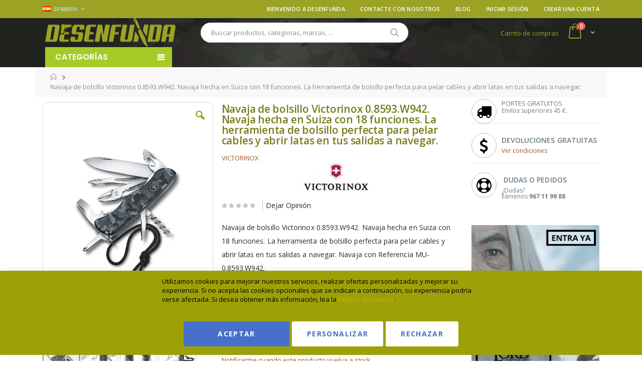

--- FILE ---
content_type: text/html; charset=UTF-8
request_url: https://www.desenfunda.com/navaja-de-bolsillo-victorinox-0-8593-w942-navaja-hecha-en-suiza-con-18-funciones-la-herramienta-de-bolsillo-perfecta-para-pelar-cables-y-abrir-latas-en-tus-salidas-a-navegar-mu-0-8593-w942-231860.html
body_size: 44936
content:
<!doctype html>
<html lang="es">
    <head prefix="og: http://ogp.me/ns# fb: http://ogp.me/ns/fb# product: http://ogp.me/ns/product#">
        <script>
    var LOCALE = 'es\u002DES';
    var BASE_URL = 'https\u003A\u002F\u002Fwww.desenfunda.com\u002F';
    var require = {
        'baseUrl': 'https\u003A\u002F\u002Fwww.desenfunda.com\u002Fstatic\u002Fversion1768577298\u002Ffrontend\u002FSmartwave\u002Fporto_child\u002Fes_ES'
    };</script>        <meta charset="utf-8"/>
<meta name="title" content="Navaja de bolsillo Victorinox 0.8593.W942. Navaja hecha en Suiza con 18 funciones. La herramienta de bolsillo perfecta para pelar cables y abrir latas en tus salidas a navegar. Baratas, Precios y Ofertas"/>
<meta name="description" content="Compra tu Navaja de bolsillo Victorinox 0.8593.W942. Navaja hecha en Suiza con 18 funciones. La herramienta de bolsillo perfecta para pelar cables y abrir latas en tus salidas a navegar. Online en Desenfunda.com al mejor precio de Internet. Descuentos de hasta el 70%, envío urgente y contrarrembolso. Llámanos grátis al 967 11 99 88"/>
<meta name="robots" content="INDEX,FOLLOW"/>
<meta name="viewport" content="width=device-width, initial-scale=1, maximum-scale=1.0, user-scalable=no"/>
<meta name="format-detection" content="telephone=no"/>
<title>Navaja de bolsillo Victorinox 0.8593.W942. Navaja hecha en Suiza con 18 funciones. La herramienta de bolsillo perfecta para pelar cables y abrir latas en tus salidas a navegar. Baratas, Precios y Ofertas</title>
                <link rel="stylesheet" type="text/css" media="all" href="https://www.desenfunda.com/static/version1768577298/frontend/Smartwave/porto_child/es_ES/Mirasvit_Rma/css/source/module.css" />
<link rel="stylesheet" type="text/css" media="all" href="https://www.desenfunda.com/static/version1768577298/frontend/Smartwave/porto_child/es_ES/mage/calendar.css" />
<link rel="stylesheet" type="text/css" media="all" href="https://www.desenfunda.com/static/version1768577298/frontend/Smartwave/porto_child/es_ES/Codazon_MegaMenu/css/font-awesome/font-awesome.min.css" />
<link rel="stylesheet" type="text/css" media="all" href="https://www.desenfunda.com/static/version1768577298/frontend/Smartwave/porto_child/es_ES/css/styles-m.css" />
<link rel="stylesheet" type="text/css" media="all" href="https://www.desenfunda.com/static/version1768577298/frontend/Smartwave/porto_child/es_ES/owl.carousel/assets/owl.carousel.css" />
<link rel="stylesheet" type="text/css" media="all" href="https://www.desenfunda.com/static/version1768577298/frontend/Smartwave/porto_child/es_ES/fancybox/css/jquery.fancybox.css" />
<link rel="stylesheet" type="text/css" media="all" href="https://www.desenfunda.com/static/version1768577298/frontend/Smartwave/porto_child/es_ES/icon-fonts/css/porto-icons-codes.css" />
<link rel="stylesheet" type="text/css" media="all" href="https://www.desenfunda.com/static/version1768577298/frontend/Smartwave/porto_child/es_ES/icon-fonts/css/animation.css" />
<link rel="stylesheet" type="text/css" media="all" href="https://www.desenfunda.com/static/version1768577298/frontend/Smartwave/porto_child/es_ES/font-awesome/css/font-awesome.min.css" />
<link rel="stylesheet" type="text/css" media="all" href="https://www.desenfunda.com/static/version1768577298/frontend/Smartwave/porto_child/es_ES/new-style.css" />
<link rel="stylesheet" type="text/css" media="all" href="https://www.desenfunda.com/static/version1768577298/frontend/Smartwave/porto_child/es_ES/css/cookie-custom.css" />
<link rel="stylesheet" type="text/css" media="all" href="https://www.desenfunda.com/static/version1768577298/frontend/Smartwave/porto_child/es_ES/customalgolia.css" />
<link rel="stylesheet" type="text/css" media="all" href="https://www.desenfunda.com/static/version1768577298/frontend/Smartwave/porto_child/es_ES/megamenu.css" />
<link rel="stylesheet" type="text/css" media="all" href="https://www.desenfunda.com/static/version1768577298/frontend/Smartwave/porto_child/es_ES/jquery/uppy/dist/uppy-custom.css" />
<link rel="stylesheet" type="text/css" media="all" href="https://www.desenfunda.com/static/version1768577298/frontend/Smartwave/porto_child/es_ES/Amasty_Base/vendor/slick/amslick.min.css" />
<link rel="stylesheet" type="text/css" media="all" href="https://www.desenfunda.com/static/version1768577298/frontend/Smartwave/porto_child/es_ES/Amasty_AdvancedReview/vendor/fancybox/jquery.fancybox.min.css" />
<link rel="stylesheet" type="text/css" media="all" href="https://www.desenfunda.com/static/version1768577298/frontend/Smartwave/porto_child/es_ES/Amasty_GdprCookie/css/source/mkcss/amgdpr.css" />
<link rel="stylesheet" type="text/css" media="all" href="https://www.desenfunda.com/static/version1768577298/frontend/Smartwave/porto_child/es_ES/Amasty_Label/vendor/tooltipster/css/tooltipster.min.css" />
<link rel="stylesheet" type="text/css" media="all" href="https://www.desenfunda.com/static/version1768577298/frontend/Smartwave/porto_child/es_ES/Sequra_Core/css/styles.css" />
<link rel="stylesheet" type="text/css" media="all" href="https://www.desenfunda.com/static/version1768577298/frontend/Smartwave/porto_child/es_ES/mage/gallery/gallery.css" />
<link rel="stylesheet" type="text/css" media="all" href="https://www.desenfunda.com/static/version1768577298/frontend/Smartwave/porto_child/es_ES/MageWorx_OptionFeatures/css/swatches.css" />
<link rel="stylesheet" type="text/css" media="all" href="https://www.desenfunda.com/static/version1768577298/frontend/Smartwave/porto_child/es_ES/MageWorx_OptionFeatures/css/jquery.qtip.css" />
<link rel="stylesheet" type="text/css" media="all" href="https://www.desenfunda.com/static/version1768577298/frontend/Smartwave/porto_child/es_ES/MageWorx_OptionFeatures/css/style.css" />
<link rel="stylesheet" type="text/css" media="all" href="https://www.desenfunda.com/static/version1768577298/frontend/Smartwave/porto_child/es_ES/MageWorx_DynamicOptionsBase/styles.css" />
<link rel="stylesheet" type="text/css" media="all" href="https://www.desenfunda.com/static/version1768577298/frontend/Smartwave/porto_child/es_ES/MageWorx_DynamicOptionsBase/css/jquery.qtip.css" />
<link rel="stylesheet" type="text/css" media="all" href="https://www.desenfunda.com/static/version1768577298/frontend/Smartwave/porto_child/es_ES/Mageside_FadeDescription/css/fadedescription.css" />
<link rel="stylesheet" type="text/css" media="all" href="https://www.desenfunda.com/static/version1768577298/frontend/Smartwave/porto_child/es_ES/Smartwave_Dailydeals/css/custom_dailydeal_list_page.css" />
<link rel="stylesheet" type="text/css" media="all" href="https://www.desenfunda.com/static/version1768577298/frontend/Smartwave/porto_child/es_ES/Smartwave_Dailydeals/css/style.css" />
<link rel="stylesheet" type="text/css" media="all" href="https://www.desenfunda.com/static/version1768577298/frontend/Smartwave/porto_child/es_ES/Algolia_AlgoliaSearch/css/autocomplete.css" />
<link rel="stylesheet" type="text/css" media="all" href="https://www.desenfunda.com/static/version1768577298/frontend/Smartwave/porto_child/es_ES/Algolia_AlgoliaSearch/css/grid.css" />
<link rel="stylesheet" type="text/css" media="all" href="https://www.desenfunda.com/static/version1768577298/frontend/Smartwave/porto_child/es_ES/Algolia_AlgoliaSearch/css/algolia-reset.css" />
<link rel="stylesheet" type="text/css" media="all" href="https://www.desenfunda.com/static/version1768577298/frontend/Smartwave/porto_child/es_ES/Algolia_AlgoliaSearch/css/instantsearch.css" />
<link rel="stylesheet" type="text/css" media="all" href="https://www.desenfunda.com/static/version1768577298/frontend/Smartwave/porto_child/es_ES/Algolia_AlgoliaSearch/css/recommend.css" />
<link rel="stylesheet" type="text/css" media="all" href="https://www.desenfunda.com/static/version1768577298/frontend/Smartwave/porto_child/es_ES/Magefan_Blog/css/blog-m.css" />
<link rel="stylesheet" type="text/css" media="all" href="https://www.desenfunda.com/static/version1768577298/frontend/Smartwave/porto_child/es_ES/Magefan_Blog/css/blog-new.css" />
<link rel="stylesheet" type="text/css" media="all" href="https://www.desenfunda.com/static/version1768577298/frontend/Smartwave/porto_child/es_ES/Magefan_Blog/css/blog-custom.css" />
<link rel="stylesheet" type="text/css" media="screen and (min-width: 768px)" href="https://www.desenfunda.com/static/version1768577298/frontend/Smartwave/porto_child/es_ES/css/styles-l.css" />
<link rel="stylesheet" type="text/css" media="print" href="https://www.desenfunda.com/static/version1768577298/frontend/Smartwave/porto_child/es_ES/css/print.css" />
<script type="text/javascript" src="https://www.desenfunda.com/static/version1768577298/frontend/Smartwave/porto_child/es_ES/requirejs/require.js"></script>
<script type="text/javascript" src="https://www.desenfunda.com/static/version1768577298/frontend/Smartwave/porto_child/es_ES/mage/requirejs/mixins.js"></script>
<script type="text/javascript" src="https://www.desenfunda.com/static/version1768577298/frontend/Smartwave/porto_child/es_ES/requirejs-config.js"></script>
<script type="text/javascript" src="https://www.desenfunda.com/static/version1768577298/frontend/Smartwave/porto_child/es_ES/new-js.js"></script>
<script type="text/javascript" src="https://www.desenfunda.com/static/version1768577298/frontend/Smartwave/porto_child/es_ES/js/mobile-nav-fix.js"></script>
<script type="text/javascript" src="https://www.desenfunda.com/static/version1768577298/frontend/Smartwave/porto_child/es_ES/Amasty_Faq/js/section/product-url.js"></script>
<script type="text/javascript" src="https://www.desenfunda.com/static/version1768577298/frontend/Smartwave/porto_child/es_ES/Ontic_OutletWarning/js/outletwarning.js"></script>
<link rel="stylesheet" type="text/css" href="//fonts.googleapis.com/css?family=Shadows+Into+Light" />
<link rel="icon" type="image/x-icon" href="https://www.desenfunda.com/media/favicon/stores/1/desenfunda-ico.png" />
<link rel="shortcut icon" type="image/x-icon" href="https://www.desenfunda.com/media/favicon/stores/1/desenfunda-ico.png" />
<link rel="canonical" href="https://www.desenfunda.com/navaja-de-bolsillo-victorinox-0-8593-w942-navaja-hecha-en-suiza-con-18-funciones-la-herramienta-de-bolsillo-perfecta-para-pelar-cables-y-abrir-latas-en-tus-salidas-a-navegar-mu-0-8593-w942-231860.html" />
<link rel="alternate" hreflang="es-ES" href="https://www.desenfunda.com/navaja-de-bolsillo-victorinox-0-8593-w942-navaja-hecha-en-suiza-con-18-funciones-la-herramienta-de-bolsillo-perfecta-para-pelar-cables-y-abrir-latas-en-tus-salidas-a-navegar-mu-0-8593-w942-231860.html" />
<link rel="alternate" hreflang="it-IT" href="https://www.desenfunda.com/it/navaja-de-bolsillo-victorinox-0-8593-w942-navaja-hecha-en-suiza-con-18-funciones-la-herramienta-de-bolsillo-perfecta-para-pelar-cables-y-abrir-latas-en-tus-salidas-a-navegar-mu-0-8593-w942-231860.html" />
<link rel="alternate" hreflang="de-DE" href="https://www.desenfunda.com/de/navaja-de-bolsillo-victorinox-0-8593-w942-navaja-hecha-en-suiza-con-18-funciones-la-herramienta-de-bolsillo-perfecta-para-pelar-cables-y-abrir-latas-en-tus-salidas-a-navegar-mu-0-8593-w942-231860.html" />
<link rel="alternate" hreflang="fr-FR" href="https://www.desenfunda.com/fr/navaja-de-bolsillo-victorinox-0-8593-w942-navaja-hecha-en-suiza-con-18-funciones-la-herramienta-de-bolsillo-perfecta-para-pelar-cables-y-abrir-latas-en-tus-salidas-a-navegar-mu-0-8593-w942-231860.html" />
<link rel="alternate" hreflang="pt-PT" href="https://www.desenfunda.com/pt/navaja-de-bolsillo-victorinox-0-8593-w942-navaja-hecha-en-suiza-con-18-funciones-la-herramienta-de-bolsillo-perfecta-para-pelar-cables-y-abrir-latas-en-tus-salidas-a-navegar-mu-0-8593-w942-231860.html" />
<meta name="theme-color" content="#9ca324" />
                            <link rel="preconnect" href="https://fonts.gstatic.com">
                            <link rel="preconnect" href="https://widget.trustpilot.com/">
                            <link rel="preload" href="https://invitejs.trustpilot.com/tp.min.js">
                            <link rel="preconnect" href="https://maxcdn.bootstrapcdn.com">
                            <link rel="preconnect" href="https://www.google-analytics.com">
                            <link rel="preconnect" href="https://stats.g.doubleclick.net">
                            <link rel="preconnect" href="https://api.livechatinc.com">
                            <link rel="preconnect" href="https://www.google.com/ads/">
                            <link rel="preconnect" href="https://fonts.googleapis.com/">
                            <link rel="preconnect" href="https://cdn.livechatinc.com/widget/">
                            <link rel="preconnect" href="https://www.google.es/pagead/">
                            <link rel="preload" href="/pub/owlslider.js">
                            <link rel="stylesheet" href="https://www.desenfunda.com/pub/css/modified.css">

                            <script> setTimeout(function(){ window.__lc = window.__lc || {}; window.__lc.license = 12481791; ;(function(n,t,c){function i(n){return e._h?e._h.apply(null,n):e._q.push(n)}var e={_q:[],_h:null,_v:"2.0",on:function(){i(["on",c.call(arguments)])},once:function(){i(["once",c.call(arguments)])},off:function(){i(["off",c.call(arguments)])},get:function(){if(!e._h)throw new Error("[LiveChatWidget] You can't use getters before load.");return i(["get",c.call(arguments)])},call:function(){i(["call",c.call(arguments)])},init:function(){var n=t.createElement("script");n.async=!0,n.type="text/javascript",n.src="https://cdn.livechatinc.com/tracking.js",t.head.appendChild(n)}};!n.__lc.asyncInit&&e.init(),n.LiveChatWidget=n.LiveChatWidget||e}(window,document,[].slice))},4000); </script>

                            <script defer src="https://ion.desenfunda.com/jsTag?ap=1887867498"></script>

                            <!-- Start of LiveChat (www.livechatinc.com) code -->
                            <script>
                                setTimeout(function(){
                                window.__lc = window.__lc || {};
                                window.__lc.license = 12481791;
                                ;(function(n,t,c){function i(n){return e._h?e._h.apply(null,n):e._q.push(n)}var e={_q:[],_h:null,_v:"2.0",on:function(){i(["on",c.call(arguments)])},once:function(){i(["once",c.call(arguments)])},off:function(){i(["off",c.call(arguments)])},get:function(){if(!e._h)throw new Error("[LiveChatWidget] You cant use getters before load.");return i(["get",c.call(arguments)])},call:function(){i(["call",c.call(arguments)])},init:function(){var n=t.createElement("script");n.async=!0,n.type="text/javascript",n.src="https://cdn.livechatinc.com/tracking.js",t.head.appendChild(n)}};!n.__lc.asyncInit&&e.init(),n.LiveChatWidget=n.LiveChatWidget||e}(window,document,[].slice))},10000);
                            </script>
                            <noscript><a href="https://www.livechatinc.com/chat-with/12481791/" rel="nofollow">Chatea con nosotros</a>, powered by <a href="https://www.livechatinc.com/?welcome" rel="noopener nofollow" target="_blank">LiveChat</a></noscript>
                            <!-- End of LiveChat code -->
                            <!-- Global site tag (gtag.js) - Google Ads: 11125110551 -->
                            <script async src="https://www.googletagmanager.com/gtag/js?id=AW-11125110551"></script>
                            <script>
                                window.dataLayer = window.dataLayer || [];
                                function gtag(){dataLayer.push(arguments);}
                                gtag("js", new Date());
                                gtag("config", "AW-11125110551", {"allow_enhanced_conversions":true});
                            </script>
        <link rel="stylesheet" href="//fonts.googleapis.com/css?family=Open+Sans%3A300%2C300italic%2C400%2C400italic%2C600%2C600italic%2C700%2C700italic%2C800%2C800italic&amp;v1&amp;subset=latin%2Clatin-ext" type="text/css" media="screen"/>
<link href="https://fonts.googleapis.com/css?family=Oswald:300,400,700" rel="stylesheet">
<link href="https://fonts.googleapis.com/css?family=Poppins:300,400,500,600,700&display=swap" rel="stylesheet">
    <link rel="stylesheet" type="text/css" media="all" href="https://www.desenfunda.com/media/porto/web/bootstrap/css/bootstrap.optimized.min.css">
    <link rel="stylesheet" type="text/css" media="all" href="https://www.desenfunda.com/media/porto/web/css/animate.optimized.css">
<link rel="stylesheet" type="text/css" media="all" href="https://www.desenfunda.com/media/porto/web/css/header/type2.css">
<link rel="stylesheet" type="text/css" media="all" href="https://www.desenfunda.com/media/porto/web/css/custom.css">
<link rel="stylesheet" type="text/css" media="all" href="https://www.desenfunda.com/media/porto/configed_css/design_es.css">
<link rel="stylesheet" type="text/css" media="all" href="https://www.desenfunda.com/media/porto/configed_css/settings_es.css">
<script type="text/javascript" nonce="">
require([
    'jquery'
], function ($) {
    $(document).ready(function(){
        $("body").addClass("layout-1140");
        $("body").addClass("wide");
                $(".drop-menu > a").off("click").on("click", function(){
            if($(this).parent().children(".nav-sections").hasClass("visible"))
                $(this).parent().children(".nav-sections").removeClass("visible");
            else
                $(this).parent().children(".nav-sections").addClass("visible")
        });
    });
});
</script>
    <script type="text/x-magento-init">
        {
            "*": {
                "Magento_PageCache/js/form-key-provider": {
                    "isPaginationCacheEnabled":
                        0                }
            }
        }
    </script>
    <style nonce="Y2tlbW5sbHRkb2p1MmU5eGNlbDI1c3RxcXA4NXF6YTM=">.catalog-category-view .page-title-wrapper {
     display: block !important;
}</style>

<meta property="og:type" content="product"/>
<meta property="og:url" content="https://www.desenfunda.com/navaja-de-bolsillo-victorinox-0-8593-w942-navaja-hecha-en-suiza-con-18-funciones-la-herramienta-de-bolsillo-perfecta-para-pelar-cables-y-abrir-latas-en-tus-salidas-a-navegar-mu-0-8593-w942-231860.html"/>
<meta property="og:title" content="Navaja de bolsillo Victorinox 0.8593.W942. Navaja hecha en Suiza con 18 funciones. La herramienta de bolsillo perfecta para pelar cables y abrir latas en tus salidas a navegar. Baratas, Precios y Ofertas"/>
<meta property="og:description" content="Navaja de bolsillo Victorinox 0.8593.W942. Navaja hecha en Suiza con 18 funciones. La herramienta de bolsillo perfecta para pelar cables y abrir latas en tus salidas a navegar. Navaja con Referencia&amp;nbsp;MU-0.8593.W942."/>
<meta property="og:image" content="https://www.desenfunda.com/media/catalog/product/cache/4f19ec49390d7f6e710748459fe27c31/u/i/uio_.jpg"/>
<meta property="og:site_name" content="Desenfunda.com"/>
<meta property="product:price:amount" content="92.00"/>
<meta property="product:price:currency" content="EUR"/>
<meta property="product:availability" content="out of stock"/>
    <script nonce="">document.write('\u003Cstyle\u003E.columns\u0020\u007Bdisplay\u003Anone\u007D\u003C\u002Fstyle\u003E');</script>
    <script nonce="">window.algoliaConfig = JSON.parse('\u007B\u0022instant\u0022\u003A\u007B\u0022enabled\u0022\u003Atrue,\u0022selector\u0022\u003A\u0022.columns\u0022,\u0022isAddToCartEnabled\u0022\u003Atrue,\u0022addToCartParams\u0022\u003A\u007B\u0022action\u0022\u003A\u0022https\u003A\u005C\u002F\u005C\u002Fwww.desenfunda.com\u005C\u002Fcheckout\u005C\u002Fcart\u005C\u002Fadd\u005C\u002F\u0022,\u0022formKey\u0022\u003A\u0022Xqv0rmbt4E6rv4SO\u0022,\u0022redirectUrlParam\u0022\u003A\u0022uenc\u0022\u007D,\u0022infiniteScrollEnabled\u0022\u003Atrue,\u0022urlTrackedParameters\u0022\u003A\u005B\u0022query\u0022,\u0022attribute\u003A\u002A\u0022,\u0022index\u0022\u005D,\u0022isSearchBoxEnabled\u0022\u003Atrue,\u0022isVisualMerchEnabled\u0022\u003Afalse,\u0022categorySeparator\u0022\u003A\u0022\u0020\u005C\u002F\u005C\u002F\u005C\u002F\u0020\u0022,\u0022categoryPageIdAttribute\u0022\u003A\u0022categoryPageId\u0022,\u0022isCategoryNavigationEnabled\u0022\u003Afalse,\u0022hidePagination\u0022\u003Afalse,\u0022isDynamicFacetsEnabled\u0022\u003Afalse,\u0022redirects\u0022\u003A\u007B\u0022enabled\u0022\u003Afalse,\u0022onPageLoad\u0022\u003Atrue,\u0022onSearchAsYouType\u0022\u003Afalse,\u0022showSelectableRedirect\u0022\u003Atrue,\u0022openInNewWindow\u0022\u003Afalse\u007D\u007D,\u0022autocomplete\u0022\u003A\u007B\u0022enabled\u0022\u003Afalse,\u0022selector\u0022\u003A\u0022.algolia\u002Dsearch\u002Dinput\u0022,\u0022sections\u0022\u003A\u005B\u007B\u0022name\u0022\u003A\u0022pages\u0022,\u0022label\u0022\u003A\u0022Pages\u0022,\u0022hitsPerPage\u0022\u003A\u00222\u0022\u007D\u005D,\u0022nbOfProductsSuggestions\u0022\u003A6,\u0022nbOfCategoriesSuggestions\u0022\u003A2,\u0022nbOfQueriesSuggestions\u0022\u003A0,\u0022isDebugEnabled\u0022\u003Afalse,\u0022isNavigatorEnabled\u0022\u003Atrue,\u0022debounceMilliseconds\u0022\u003A300,\u0022minimumCharacters\u0022\u003A3,\u0022redirects\u0022\u003A\u007B\u0022enabled\u0022\u003Atrue,\u0022showSelectableRedirect\u0022\u003Atrue,\u0022showHitsWithRedirect\u0022\u003Atrue,\u0022openInNewWindow\u0022\u003Atrue\u007D\u007D,\u0022landingPage\u0022\u003A\u007B\u0022query\u0022\u003A\u0022\u0022,\u0022configuration\u0022\u003A\u0022\u005B\u005D\u0022\u007D,\u0022recommend\u0022\u003A\u007B\u0022enabledFBT\u0022\u003Afalse,\u0022enabledRelated\u0022\u003Afalse,\u0022enabledFBTInCart\u0022\u003Afalse,\u0022enabledRelatedInCart\u0022\u003Afalse,\u0022enabledLookingSimilar\u0022\u003A0,\u0022limitFBTProducts\u0022\u003A6,\u0022limitRelatedProducts\u0022\u003A6,\u0022limitTrendingItems\u0022\u003A6,\u0022limitLookingSimilar\u0022\u003A6,\u0022enabledTrendItems\u0022\u003A0,\u0022trendItemFacetName\u0022\u003Anull,\u0022trendItemFacetValue\u0022\u003Anull,\u0022isTrendItemsEnabledInPDP\u0022\u003A0,\u0022isTrendItemsEnabledInCartPage\u0022\u003A0,\u0022isAddToCartEnabledInFBT\u0022\u003Afalse,\u0022isAddToCartEnabledInRelatedProduct\u0022\u003Afalse,\u0022isAddToCartEnabledInTrendsItem\u0022\u003Afalse,\u0022isAddToCartEnabledInLookingSimilar\u0022\u003Afalse,\u0022FBTTitle\u0022\u003A\u0022Frequently\u0020bought\u0020together\u0022,\u0022relatedProductsTitle\u0022\u003A\u0022Related\u0020products\u0022,\u0022trendingItemsTitle\u0022\u003A\u0022Trending\u0020items\u0022,\u0022addToCartParams\u0022\u003A\u007B\u0022action\u0022\u003A\u0022https\u003A\u005C\u002F\u005C\u002Fwww.desenfunda.com\u005C\u002Fcheckout\u005C\u002Fcart\u005C\u002Fadd\u005C\u002F\u0022,\u0022formKey\u0022\u003A\u0022Xqv0rmbt4E6rv4SO\u0022,\u0022redirectUrlParam\u0022\u003A\u0022uenc\u0022\u007D,\u0022isLookingSimilarEnabledInPDP\u0022\u003A0,\u0022isLookingSimilarEnabledInCartPage\u0022\u003A0,\u0022lookingSimilarTitle\u0022\u003A\u0022Looking\u0020Similar\u0022\u007D,\u0022extensionVersion\u0022\u003A\u00223.16.1\u0022,\u0022applicationId\u0022\u003A\u0022B7CIL2Y4P2\u0022,\u0022indexName\u0022\u003A\u0022desenfunda_prod_es\u0022,\u0022baseIndexName\u0022\u003A\u0022desenfunda_prod_es\u0022,\u0022apiKey\u0022\u003A\u0022NGJkMzAyNTJkNWM4ODE0NzU5NTYyNzQzYjJmN2UwYjVjNDg0NjFlM2I4YTZlODBlMmMzYjNhOGQ2MWNlNjM2MnRhZ0ZpbHRlcnM9JnZhbGlkVW50aWw9MTc2OTQ5NDcyMA\u003D\u003D\u0022,\u0022attributeFilter\u0022\u003A\u005B\u005D,\u0022facets\u0022\u003A\u005B\u007B\u0022attribute\u0022\u003A\u0022price\u0022,\u0022type\u0022\u003A\u0022slider\u0022,\u0022label\u0022\u003A\u0022Precio\u0022,\u0022searchable\u0022\u003A\u00222\u0022,\u0022create_rule\u0022\u003A\u00222\u0022\u007D,\u007B\u0022attribute\u0022\u003A\u0022marcas\u0022,\u0022type\u0022\u003A\u0022conjunctive\u0022,\u0022label\u0022\u003A\u0022Marca\u0022,\u0022searchable\u0022\u003A\u00221\u0022,\u0022create_rule\u0022\u003A\u00222\u0022\u007D,\u007B\u0022attribute\u0022\u003A\u0022categories\u0022,\u0022type\u0022\u003A\u0022conjunctive\u0022,\u0022label\u0022\u003A\u0022Categorias\u0022,\u0022searchable\u0022\u003A\u00221\u0022,\u0022create_rule\u0022\u003A\u00221\u0022\u007D,\u007B\u0022attribute\u0022\u003A\u0022custom_stock_status\u0022,\u0022type\u0022\u003A\u0022conjunctive\u0022,\u0022label\u0022\u003A\u0022Plazo\u0020de\u0020entrega\u0022,\u0022searchable\u0022\u003A\u00221\u0022,\u0022create_rule\u0022\u003A\u00222\u0022\u007D,\u007B\u0022attribute\u0022\u003A\u0022rating_summary\u0022,\u0022type\u0022\u003A\u0022slider\u0022,\u0022label\u0022\u003A\u0022Valoraciones\u0020\u0028\u0025\u0020positivos\u0029\u0022,\u0022searchable\u0022\u003A\u00221\u0022,\u0022create_rule\u0022\u003A\u00222\u0022\u007D,\u007B\u0022attribute\u0022\u003A\u0022color\u0022,\u0022type\u0022\u003A\u0022disjunctive\u0022,\u0022label\u0022\u003A\u0022Colors\u0022,\u0022searchable\u0022\u003A\u00221\u0022,\u0022create_rule\u0022\u003A\u00222\u0022\u007D,\u007B\u0022attribute\u0022\u003A\u0022acabado_hoja_cuchillo\u0022,\u0022type\u0022\u003A\u0022conjunctive\u0022,\u0022label\u0022\u003A\u0022Acabado\u0020de\u0020la\u0020hoja\u0022,\u0022searchable\u0022\u003A\u00221\u0022,\u0022create_rule\u0022\u003A\u00222\u0022\u007D,\u007B\u0022attribute\u0022\u003A\u0022cuchillo_enterizo\u0022,\u0022type\u0022\u003A\u0022conjunctive\u0022,\u0022label\u0022\u003A\u0022\u005Cu00bfCuchillo\u0020enterizo\u003F\u0022,\u0022searchable\u0022\u003A\u00222\u0022,\u0022create_rule\u0022\u003A\u00222\u0022\u007D,\u007B\u0022attribute\u0022\u003A\u0022material_mango_cuchillo\u0022,\u0022type\u0022\u003A\u0022conjunctive\u0022,\u0022label\u0022\u003A\u0022Material\u0020del\u0020mango\u0022,\u0022searchable\u0022\u003A\u00221\u0022,\u0022create_rule\u0022\u003A\u00222\u0022\u007D,\u007B\u0022attribute\u0022\u003A\u0022tipo_bloqueo_navajas\u0022,\u0022type\u0022\u003A\u0022conjunctive\u0022,\u0022label\u0022\u003A\u0022Tipo\u0020de\u0020bloqueo\u0020navaja\u0022,\u0022searchable\u0022\u003A\u00221\u0022,\u0022create_rule\u0022\u003A\u00222\u0022\u007D,\u007B\u0022attribute\u0022\u003A\u0022tamano_hoja\u0022,\u0022type\u0022\u003A\u0022slider\u0022,\u0022label\u0022\u003A\u0022Tama\u005Cu00f1o\u0020de\u0020la\u0020hoja\u0020en\u0020CM\u0022,\u0022searchable\u0022\u003A\u00221\u0022,\u0022create_rule\u0022\u003A\u00222\u0022\u007D,\u007B\u0022attribute\u0022\u003A\u0022tamano_total_mango\u0022,\u0022type\u0022\u003A\u0022slider\u0022,\u0022label\u0022\u003A\u0022Tama\u005Cu00f1o\u0020del\u0020mango\u0020en\u0020CM\u0022,\u0022searchable\u0022\u003A\u00221\u0022,\u0022create_rule\u0022\u003A\u00222\u0022\u007D,\u007B\u0022attribute\u0022\u003A\u0022tipo_acero\u0022,\u0022type\u0022\u003A\u0022conjunctive\u0022,\u0022label\u0022\u003A\u0022Tipo\u0020de\u0020acero\u0022,\u0022searchable\u0022\u003A\u00221\u0022,\u0022create_rule\u0022\u003A\u00222\u0022\u007D\u005D,\u0022areCategoriesInFacets\u0022\u003Atrue,\u0022hitsPerPage\u0022\u003A18,\u0022sortingIndices\u0022\u003A\u005B\u005D,\u0022isSearchPage\u0022\u003Atrue,\u0022isCategoryPage\u0022\u003Afalse,\u0022isLandingPage\u0022\u003Afalse,\u0022removeBranding\u0022\u003Afalse,\u0022productId\u0022\u003A\u0022231860\u0022,\u0022priceKey\u0022\u003A\u0022.EUR.default\u0022,\u0022priceGroup\u0022\u003Anull,\u0022origFormatedVar\u0022\u003A\u0022price.EUR.default_original_formated\u0022,\u0022tierFormatedVar\u0022\u003A\u0022price.EUR.default_tier_formated\u0022,\u0022currencyCode\u0022\u003A\u0022EUR\u0022,\u0022currencySymbol\u0022\u003A\u0022\u005Cu20ac\u0022,\u0022priceFormat\u0022\u003A\u007B\u0022pattern\u0022\u003A\u0022\u0025s\u005Cu00a0\u005Cu20ac\u0022,\u0022precision\u0022\u003A2,\u0022requiredPrecision\u0022\u003A2,\u0022decimalSymbol\u0022\u003A\u0022,\u0022,\u0022groupSymbol\u0022\u003A\u0022.\u0022,\u0022groupLength\u0022\u003A3,\u0022integerRequired\u0022\u003Afalse\u007D,\u0022maxValuesPerFacet\u0022\u003A25,\u0022autofocus\u0022\u003Atrue,\u0022resultPageUrl\u0022\u003A\u0022https\u003A\u005C\u002F\u005C\u002Fwww.desenfunda.com\u005C\u002Fcatalogsearch\u005C\u002Fresult\u005C\u002F\u0022,\u0022request\u0022\u003A\u007B\u0022query\u0022\u003A\u0022\u0022,\u0022refinementKey\u0022\u003A\u0022\u0022,\u0022refinementValue\u0022\u003A\u0022\u0022,\u0022categoryId\u0022\u003A\u0022\u0022,\u0022landingPageId\u0022\u003A\u0022\u0022,\u0022path\u0022\u003A\u0022\u0022,\u0022level\u0022\u003A\u0022\u0022,\u0022parentCategory\u0022\u003A\u0022\u0022,\u0022childCategories\u0022\u003A\u005B\u005D,\u0022url\u0022\u003A\u0022https\u003A\u005C\u002F\u005C\u002Fwww.desenfunda.com\u005C\u002Fnavaja\u002Dde\u002Dbolsillo\u002Dvictorinox\u002D0\u002D8593\u002Dw942\u002Dnavaja\u002Dhecha\u002Den\u002Dsuiza\u002Dcon\u002D18\u002Dfunciones\u002Dla\u002Dherramienta\u002Dde\u002Dbolsillo\u002Dperfecta\u002Dpara\u002Dpelar\u002Dcables\u002Dy\u002Dabrir\u002Dlatas\u002Den\u002Dtus\u002Dsalidas\u002Da\u002Dnavegar\u002Dmu\u002D0\u002D8593\u002Dw942\u002D231860.html\u0022\u007D,\u0022showCatsNotIncludedInNavigation\u0022\u003Afalse,\u0022showSuggestionsOnNoResultsPage\u0022\u003Atrue,\u0022baseUrl\u0022\u003A\u0022https\u003A\u005C\u002F\u005C\u002Fwww.desenfunda.com\u0022,\u0022popularQueries\u0022\u003A\u005B\u0022Arco\u0022,\u0022Machete\u0022,\u0022joker\u0020avispa\u0022,\u0022espada\u0022,\u0022navaja\u0022,\u0022cudeman\u0022,\u0022Colt\u0022,\u0022kata\u0022,\u0022Victorinox\u0022,\u0022pistola\u0022\u005D,\u0022useAdaptiveImage\u0022\u003Atrue,\u0022urls\u0022\u003A\u007B\u0022logo\u0022\u003A\u0022https\u003A\u005C\u002F\u005C\u002Fwww.desenfunda.com\u005C\u002Fstatic\u005C\u002Fversion1768577298\u005C\u002Ffrontend\u005C\u002FSmartwave\u005C\u002Fporto_child\u005C\u002Fes_ES\u005C\u002FAlgolia_AlgoliaSearch\u005C\u002Fjs\u005C\u002Fimages\u005C\u002Falgolia\u002Dlogo\u002Dblue.svg\u0022\u007D,\u0022cookieConfiguration\u0022\u003A\u007B\u0022customerTokenCookie\u0022\u003A\u0022_ALGOLIA_MAGENTO_AUTH\u0022,\u0022consentCookieName\u0022\u003A\u0022user_allowed_save_cookie\u0022,\u0022cookieAllowButtonSelector\u0022\u003A\u0022\u0023btn\u002Dcookie\u002Dallow\u0022,\u0022cookieRestrictionModeEnabled\u0022\u003Afalse,\u0022cookieDuration\u0022\u003A\u002215552000000\u0022\u007D,\u0022ccAnalytics\u0022\u003A\u007B\u0022enabled\u0022\u003Atrue,\u0022ISSelector\u0022\u003A\u0022.ais\u002DHits\u002Ditem\u0020a.result,\u0020.ais\u002DInfiniteHits\u002Ditem\u0020a.result\u0022,\u0022conversionAnalyticsMode\u0022\u003A\u0022all\u0022,\u0022addToCartSelector\u0022\u003A\u0022.action.primary.tocart\u0022,\u0022orderedProductIds\u0022\u003A\u005B\u005D\u007D,\u0022isPersonalizationEnabled\u0022\u003Afalse,\u0022personalization\u0022\u003A\u007B\u0022enabled\u0022\u003Afalse,\u0022viewedEvents\u0022\u003A\u007B\u0022viewProduct\u0022\u003A\u007B\u0022eventName\u0022\u003A\u0022Viewed\u0020Product\u0022,\u0022enabled\u0022\u003Afalse,\u0022method\u0022\u003A\u0022viewedObjectIDs\u0022\u007D\u007D,\u0022clickedEvents\u0022\u003A\u007B\u0022productClicked\u0022\u003A\u007B\u0022eventName\u0022\u003A\u0022Product\u0020Clicked\u0022,\u0022enabled\u0022\u003Afalse,\u0022selector\u0022\u003A\u0022.ais\u002DHits\u002Ditem\u0020a.result,\u0020.ais\u002DInfiniteHits\u002Ditem\u0020a.result\u0022,\u0022method\u0022\u003A\u0022clickedObjectIDs\u0022\u007D,\u0022productRecommended\u0022\u003A\u007B\u0022eventName\u0022\u003A\u0022Recommended\u0020Product\u0020Clicked\u0022,\u0022enabled\u0022\u003Afalse,\u0022selector\u0022\u003A\u0022.products\u002Dupsell\u0020.product\u002Ditem\u0022,\u0022method\u0022\u003A\u0022clickedObjectIDs\u0022\u007D\u007D,\u0022filterClicked\u0022\u003A\u007B\u0022eventName\u0022\u003A\u0022Filter\u0020Clicked\u0022,\u0022enabled\u0022\u003Afalse,\u0022method\u0022\u003A\u0022clickedFilters\u0022\u007D\u007D,\u0022analytics\u0022\u003A\u007B\u0022enabled\u0022\u003Afalse,\u0022delay\u0022\u003A\u00223000\u0022,\u0022triggerOnUiInteraction\u0022\u003A\u00221\u0022,\u0022pushInitialSearch\u0022\u003A\u00220\u0022\u007D,\u0022now\u0022\u003A1769385600,\u0022queue\u0022\u003A\u007B\u0022isEnabled\u0022\u003Afalse,\u0022nbOfJobsToRun\u0022\u003A8,\u0022retryLimit\u0022\u003A3,\u0022nbOfElementsPerIndexingJob\u0022\u003A300\u007D,\u0022isPreventBackendRenderingEnabled\u0022\u003Afalse,\u0022translations\u0022\u003A\u007B\u0022to\u0022\u003A\u0022a\u0022,\u0022or\u0022\u003A\u0022o\u0022,\u0022go\u0022\u003A\u0022Go\u0022,\u0022popularQueries\u0022\u003A\u0022Puede\u0020probar\u0020una\u0020de\u0020estas\u0020b\u005Cu00fasquedas\u0020frecuentes\u0022,\u0022seeAll\u0022\u003A\u0022Ver\u0020todos\u0020los\u0020productos\u0022,\u0022allDepartments\u0022\u003A\u0022All\u0020departments\u0022,\u0022seeIn\u0022\u003A\u0022See\u0020products\u0020in\u0022,\u0022orIn\u0022\u003A\u0022or\u0020in\u0022,\u0022noProducts\u0022\u003A\u0022No\u0020se\u0020han\u0020encontrado\u0020resultados\u0020para\u0020la\u0020b\u005Cu00fasqueda\u0022,\u0022noResults\u0022\u003A\u0022Sin\u0020resultados\u0022,\u0022refine\u0022\u003A\u0022Filtros\u0022,\u0022selectedFilters\u0022\u003A\u0022Selected\u0020Filters\u0022,\u0022clearAll\u0022\u003A\u0022Borrar\u0020filtros\u0022,\u0022previousPage\u0022\u003A\u0022P\u005Cu00e1gina\u0020anterior\u0022,\u0022nextPage\u0022\u003A\u0022P\u005Cu00e1gina\u0020siguiente\u0022,\u0022searchFor\u0022\u003A\u0022Search\u0020for\u0020products\u0022,\u0022relevance\u0022\u003A\u0022Relevancia\u0022,\u0022categories\u0022\u003A\u0022Categor\u005Cu00edas\u0022,\u0022products\u0022\u003A\u0022Productos\u0022,\u0022suggestions\u0022\u003A\u0022Suggestions\u0022,\u0022searchBy\u0022\u003A\u0022Search\u0020by\u0022,\u0022redirectSearchPrompt\u0022\u003A\u0022Continue\u0020search\u0020for\u0022,\u0022searchForFacetValuesPlaceholder\u0022\u003A\u0022Buscar\u0020otra...\u0022,\u0022showMore\u0022\u003A\u0022Mostrar\u0020m\u005Cu00e1s\u0020productos\u0022,\u0022searchTitle\u0022\u003A\u0022Search\u0020results\u0020for\u0022,\u0022placeholder\u0022\u003A\u0022Buscar\u0020productos,\u0020categorias,\u0020marcas,\u0020...\u0022,\u0022addToCart\u0022\u003A\u0022A\u005Cu00f1adir\u0020al\u0020carrito\u0022\u007D\u007D')</script>

    <script type="text/x-magento-init">
        {
            "*": {
                "algoliaInstantSearch": {}
            }
        }
    </script>
    </head>
    <body data-container="body"
          data-mage-init='{"loaderAjax": {}, "loader": { "icon": "https://www.desenfunda.com/static/version1768577298/frontend/Smartwave/porto_child/es_ES/images/loader-2.gif"}}'
        id="html-body"   class="catalog-product-view [base64]  am-porto-cmtb page-layout-2columns-right">
        
<script type="text/x-magento-init">
    {
        "*": {
            "Magento_PageBuilder/js/widget-initializer": {
                "config": {"[data-content-type=\"slider\"][data-appearance=\"default\"]":{"Magento_PageBuilder\/js\/content-type\/slider\/appearance\/default\/widget":false},"[data-content-type=\"map\"]":{"Magento_PageBuilder\/js\/content-type\/map\/appearance\/default\/widget":false},"[data-content-type=\"row\"]":{"Magento_PageBuilder\/js\/content-type\/row\/appearance\/default\/widget":false},"[data-content-type=\"tabs\"]":{"Magento_PageBuilder\/js\/content-type\/tabs\/appearance\/default\/widget":false},"[data-content-type=\"slide\"]":{"Magento_PageBuilder\/js\/content-type\/slide\/appearance\/default\/widget":{"buttonSelector":".pagebuilder-slide-button","showOverlay":"hover","dataRole":"slide"}},"[data-content-type=\"banner\"]":{"Magento_PageBuilder\/js\/content-type\/banner\/appearance\/default\/widget":{"buttonSelector":".pagebuilder-banner-button","showOverlay":"hover","dataRole":"banner"}},"[data-content-type=\"buttons\"]":{"Magento_PageBuilder\/js\/content-type\/buttons\/appearance\/inline\/widget":false},"[data-content-type=\"products\"][data-appearance=\"carousel\"]":{"Magento_PageBuilder\/js\/content-type\/products\/appearance\/carousel\/widget":false}},
                "breakpoints": {"desktop":{"label":"Desktop","stage":true,"default":true,"class":"desktop-switcher","icon":"Magento_PageBuilder::css\/images\/switcher\/switcher-desktop.svg","conditions":{"min-width":"1024px"},"options":{"products":{"default":{"slidesToShow":"5"}}}},"tablet":{"conditions":{"max-width":"1024px","min-width":"768px"},"options":{"products":{"default":{"slidesToShow":"4"},"continuous":{"slidesToShow":"3"}}}},"mobile":{"label":"Mobile","stage":true,"class":"mobile-switcher","icon":"Magento_PageBuilder::css\/images\/switcher\/switcher-mobile.svg","media":"only screen and (max-width: 767px)","conditions":{"max-width":"767px","min-width":"640px"},"options":{"products":{"default":{"slidesToShow":"3"}}}},"mobile-small":{"conditions":{"max-width":"640px"},"options":{"products":{"default":{"slidesToShow":"2"},"continuous":{"slidesToShow":"1"}}}}}            }
        }
    }
</script>
    <script type="text/x-magento-init">
        {
            "*": {
                "Sequra_Core/js/widget-initializer": {
                    "scriptUri": "https://sandbox.sequracdn.com/assets/sequra-checkout.min.js",
                "thousandSeparator": ".",
                "decimalSeparator": ",",
                "locale": "es-ES",
                "merchant": "desenfunda",
                "assetKey": "GBYlGf4AlL",
                "products": ["pp3"]        }
    }
}
    </script>
        <script>    require([
        "jquery"
    ], function($) {
        $(document).ready(function() {
            $('.product.description').each(function() {
                var el = $(this);
                if (el.height() < 800) {
                    return;
                }
                function fadeOut(elem) {
                    elem.css({
                        position: 'relative',
                        height: '800px',
                        overflow: 'hidden',
                        marginBottom: 0
                    });
                }
                function fadeIn(elem) {
                    elem.css({
                        position: 'relative',
                        height: 'auto',
                        overflow: 'hidden',
                        marginBottom: 0
                    });
                }

                fadeOut(el);

                var bottomGradient = $('<div></div>').addClass('descr-bottom-gradient');
                bottomGradient.insertAfter(el);

                var showButton = $('<a></a>').attr({ href: 'javascript:void(0);' })
                    .html('Leer más');
                var showButtonDiv = $('<div></div>').addClass('descr-show-button');
                showButtonDiv.append(showButton);
                showButtonDiv.insertAfter(bottomGradient);

                var hideButton = $('<a></a>').attr({ href: 'javascript:void(0);' })
                    .html('Leer menos');
                var hideButtonDiv = $('<div></div>').addClass('descr-hide-button');
                hideButtonDiv.append(hideButton);
                hideButtonDiv.insertAfter(showButtonDiv);

                hideButtonDiv.hide();

                showButton.on('click', function() {
                    showButtonDiv.hide();
                    hideButtonDiv.show();
                    bottomGradient.hide();
                    fadeIn(el);
                });

                hideButton.on('click', function() {
                    hideButtonDiv.hide();
                    showButtonDiv.show();
                    bottomGradient.show();
                    fadeOut(el);
                });
            });
        });
    });</script>
<div class="cookie-status-message" id="cookie-status">
    The store will not work correctly when cookies are disabled.</div>
<script type="text&#x2F;javascript">document.querySelector("#cookie-status").style.display = "none";</script>
<script type="text/x-magento-init">
    {
        "*": {
            "cookieStatus": {}
        }
    }
</script>

<script type="text/x-magento-init">
    {
        "*": {
            "mage/cookies": {
                "expires": null,
                "path": "\u002F",
                "domain": ".www.desenfunda.com",
                "secure": true,
                "lifetime": "259200"
            }
        }
    }
</script>
    <noscript>
        <div class="message global noscript">
            <div class="content">
                <p>
                    <strong>Parece que JavaScript está deshabilitado en su navegador.</strong>
                    <span>
                        Para obtener la mejor experiencia en nuestro sitio, asegúrese de activar Javascript en su navegador.                    </span>
                </p>
            </div>
        </div>
    </noscript>

<script>
    window.cookiesConfig = window.cookiesConfig || {};
    window.cookiesConfig.secure = true;
</script><script>    require.config({
        map: {
            '*': {
                wysiwygAdapter: 'mage/adminhtml/wysiwyg/tiny_mce/tinymceAdapter'
            }
        }
    });</script><script>    require.config({
        paths: {
            googleMaps: 'https\u003A\u002F\u002Fmaps.googleapis.com\u002Fmaps\u002Fapi\u002Fjs\u003Fv\u003D3.56\u0026key\u003D'
        },
        config: {
            'Magento_PageBuilder/js/utils/map': {
                style: '',
            },
            'Magento_PageBuilder/js/content-type/map/preview': {
                apiKey: '',
                apiKeyErrorMessage: 'You\u0020must\u0020provide\u0020a\u0020valid\u0020\u003Ca\u0020href\u003D\u0027https\u003A\u002F\u002Fwww.desenfunda.com\u002Fadminhtml\u002Fsystem_config\u002Fedit\u002Fsection\u002Fcms\u002F\u0023cms_pagebuilder\u0027\u0020target\u003D\u0027_blank\u0027\u003EGoogle\u0020Maps\u0020API\u0020key\u003C\u002Fa\u003E\u0020to\u0020use\u0020a\u0020map.'
            },
            'Magento_PageBuilder/js/form/element/map': {
                apiKey: '',
                apiKeyErrorMessage: 'You\u0020must\u0020provide\u0020a\u0020valid\u0020\u003Ca\u0020href\u003D\u0027https\u003A\u002F\u002Fwww.desenfunda.com\u002Fadminhtml\u002Fsystem_config\u002Fedit\u002Fsection\u002Fcms\u002F\u0023cms_pagebuilder\u0027\u0020target\u003D\u0027_blank\u0027\u003EGoogle\u0020Maps\u0020API\u0020key\u003C\u002Fa\u003E\u0020to\u0020use\u0020a\u0020map.'
            },
        }
    });</script><script>
    require.config({
        shim: {
            'Magento_PageBuilder/js/utils/map': {
                deps: ['googleMaps']
            }
        }
    });</script>
<script data-cfasync="false" type="text&#x2F;javascript">window.isGdprCookieEnabled = true;

require(['Amasty_GdprFrontendUi/js/modal-show'], function (modalConfigInit) {
    modalConfigInit({"isDeclineEnabled":1,"barLocation":0,"policyText":"Utilizamos cookies para mejorar nuestros servicios, realizar ofertas personalizadas y mejorar su experiencia. Si no acepta las cookies opcionales que se indican a continuaci\u00f3n, su experiencia podr\u00eda verse afectada. Si desea obtener m\u00e1s informaci\u00f3n, lea la <a href=\"privacy-policy-cookie-restriction-mode\" title=\"Pol\u00edtica de cookies\" target=\"_blank\">Pol\u00edtica de cookies<\/a>.","firstShowProcess":"0","cssConfig":{"backgroundColor":"#9DA107","policyTextColor":"#000000","textColor":null,"titleColor":null,"linksColor":"#C5B20DF2","acceptBtnColor":null,"acceptBtnColorHover":null,"acceptBtnTextColor":null,"acceptBtnTextColorHover":null,"acceptBtnOrder":null,"allowBtnTextColor":null,"allowBtnTextColorHover":null,"allowBtnColor":null,"allowBtnColorHover":null,"allowBtnOrder":null,"declineBtnTextColorHover":null,"declineBtnColorHover":null,"declineBtnTextColor":null,"declineBtnColor":null,"declineBtnOrder":null},"isAllowCustomersCloseBar":true,"isPopup":false,"isModal":false,"className":"amgdprjs-bar-template","buttons":[{"label":"Aceptar","dataJs":"accept","class":"-allow -save","action":"allowCookies"},{"label":"Personalizar","dataJs":"settings","class":"-settings"},{"label":"Rechazar","dataJs":"decline","class":"-decline","action":"declineCookie"}],"template":"<div role=\"alertdialog\"\n     class=\"modal-popup _show amgdprcookie-bar-container <% if (data.isPopup) { %>-popup<% } %>\"\n     data-amcookie-js=\"bar\"\n     aria-label=\"<%= phrase.cookieBar %>\"\n>\n    <div data-amgdprcookie-focus-start tabindex=\"0\">\n        <span tabindex=\"0\" class=\"amgdprcookie-focus-guard\" data-focus-to=\"last\"><\/span>\n        <% if (data.isAllowCustomersCloseBar){ %>\n        <button class=\"action-close\" data-amcookie-js=\"close-cookiebar\" type=\"button\">\n            <span data-bind=\"i18n: 'Close Cookie Bar'\"><\/span>\n        <\/button>\n        <% } %>\n        <div class=\"amgdprcookie-bar-block\">\n            <div id=\"amgdprcookie-policy-text\" class=\"amgdprcookie-policy\"><%= data.policyText %><\/div>\n            <div class=\"amgdprcookie-buttons-block\">\n                <% _.each(data.buttons, function(button) { %>\n                <button\n                    class=\"amgdprcookie-button <%= button.class %>\"\n                    disabled\n                    data-amgdprcookie-js=\"<%= button.dataJs %>\"\n                >\n                    <%= button.label %>\n                <\/button>\n                <% }); %>\n            <\/div>\n        <\/div>\n        <span tabindex=\"0\" class=\"amgdprcookie-focus-guard\" data-focus-to=\"first\"><\/span>\n    <\/div>\n<\/div>\n\n<style>\n    <% if(css.backgroundColor){ %>\n    .amgdprcookie-bar-container {\n        background-color: <%= css.backgroundColor %>\n    }\n    <% } %>\n    <% if(css.policyTextColor){ %>\n    .amgdprcookie-bar-container .amgdprcookie-policy {\n        color: <%= css.policyTextColor %>;\n    }\n    <% } %>\n    <% if(css.textColor){ %>\n    .amgdprcookie-bar-container .amgdprcookie-text {\n        color: <%= css.textColor %>;\n    }\n    <% } %>\n    <% if(css.titleColor){ %>\n    .amgdprcookie-bar-container .amgdprcookie-header {\n        color: <%= css.titleColor %>;\n    }\n    <% } %>\n    <% if(css.linksColor){ %>\n    .amgdprcookie-bar-container .amgdprcookie-link,\n    .amgdprcookie-bar-container .amgdprcookie-policy a {\n        color: <%= css.linksColor %>;\n    }\n    <% } %>\n    <% if(css.acceptBtnOrder || css.acceptBtnColor || css.acceptBtnTextColor){ %>\n    .amgdprcookie-bar-container .amgdprcookie-button.-save {\n        <% if(css.acceptBtnOrder) { %>order: <%= css.acceptBtnOrder %>; <% } %>\n        <% if(css.acceptBtnColor) { %>\n            background-color: <%= css.acceptBtnColor %>;\n            border-color: <%= css.acceptBtnColor %>;\n        <% } %>\n        <% if(css.acceptBtnTextColor) { %>color: <%= css.acceptBtnTextColor %>; <% } %>\n    }\n    <% } %>\n    <% if(css.acceptBtnColorHover || css.acceptBtnTextColorHover){ %>\n    .amgdprcookie-bar-container .amgdprcookie-button.-save:hover {\n        <% if(css.acceptBtnColorHover) { %>\n            background-color: <%= css.acceptBtnColorHover %>;\n            border-color: <%= css.acceptBtnColorHover %>;\n        <% } %>\n        <% if(css.acceptBtnTextColorHover) { %> color: <%= css.acceptBtnTextColorHover %>; <% } %>\n    }\n    <% } %>\n    <% if(css.allowBtnOrder || css.allowBtnColor || css.allowBtnTextColor){ %>\n    .amgdprcookie-bar-container .amgdprcookie-button.-settings {\n        <% if(css.allowBtnOrder) { %> order: <%= css.allowBtnOrder %>; <% } %>\n        <% if(css.allowBtnColor) { %>\n            background-color: <%= css.allowBtnColor %>;\n            border-color: <%= css.allowBtnColor %>;\n        <% } %>\n        <% if(css.allowBtnTextColor) { %> color: <%= css.allowBtnTextColor %>; <% } %>\n    }\n    <% } %>\n    <% if(css.allowBtnColorHover || css.allowBtnTextColorHover){ %>\n    .amgdprcookie-bar-container .amgdprcookie-button.-settings:hover {\n        <% if(css.allowBtnColorHover) { %>\n            background-color: <%= css.allowBtnColorHover %>;\n            border-color: <%= css.allowBtnColorHover %>;\n        <% } %>\n        <% if(css.allowBtnTextColorHover) { %> color: <%= css.allowBtnTextColorHover %>; <% } %>\n    }\n    <% } %>\n    <% if(css.declineBtnOrder || css.declineBtnColor || css.declineBtnTextColor){ %>\n    .amgdprcookie-bar-container .amgdprcookie-button.-decline {\n        <% if(css.declineBtnOrder) { %> order: <%= css.declineBtnOrder %>; <% } %>\n        <% if(css.declineBtnColor) { %>\n            background-color: <%= css.declineBtnColor %>;\n            border-color: <%= css.declineBtnColor %>;\n        <% } %>\n        <% if(css.declineBtnTextColor) { %> color: <%= css.declineBtnTextColor %>; <% } %>\n    }\n    <% } %>\n    <% if(css.declineBtnColorHover || css.declineBtnTextColorHover){ %>\n    .amgdprcookie-bar-container .amgdprcookie-button.-decline:hover {\n        <% if(css.declineBtnColorHover) { %>\n            background-color: <%= css.declineBtnColorHover %>;\n            border-color: <%= css.declineBtnColorHover %>;\n        <% } %>\n        <% if(css.declineBtnTextColorHover) { %> color: <%= css.declineBtnTextColorHover %>; <% } %>\n    }\n    <% } %>\n<\/style>\n"});
});</script>    <script data-cfasync="false" type="text/x-magento-init">
        {
            "*": {
                "Magento_Ui/js/core/app": {"components":{"gdpr-cookie-modal":{"cookieText":"Utilizamos cookies para mejorar nuestros servicios, realizar ofertas personalizadas y mejorar su experiencia. Si no acepta las cookies opcionales que se indican a continuaci\u00f3n, su experiencia podr\u00eda verse afectada. Si desea obtener m\u00e1s informaci\u00f3n, lea la <a href=\"privacy-policy-cookie-restriction-mode\" title=\"Pol\u00edtica de cookies\" target=\"_blank\">Pol\u00edtica de cookies<\/a>.","firstShowProcess":"0","acceptBtnText":"Aceptar","declineBtnText":"Rechazar","settingsBtnText":"Personalizar","isDeclineEnabled":1,"isAllowCustomersCloseBar":true,"component":"Amasty_GdprFrontendUi\/js\/cookies","barType":0,"barLocation":0,"children":{"gdpr-cookie-settings-modal":{"component":"Amasty_GdprFrontendUi\/js\/modal\/cookie-settings","settings":{"backgroundColor":"#ABC07A","groupLinksColor":"#000000"}},"gdpr-cookie-information-modal":{"component":"Amasty_GdprFrontendUi\/js\/modal\/cookie-information"}}}}}            }
        }
    </script>
    <!-- ko scope: 'gdpr-cookie-modal' -->
        <!--ko template: getTemplate()--><!-- /ko -->
    <!-- /ko -->
    <style>
        .amgdprjs-bar-template {
            z-index: 999;
                    bottom: 0;
                }
    </style>


    <script type="text/x-magento-init">
        {
            "*": {
                "Amasty_InvisibleCaptcha/js/action/am-recaptcha-configure": {
                    "formsToProtect": "form\u005Baction\u002A\u003D\u0022customer\u002Faccount\u002Fcreatepost\u0022\u005D,form\u005Baction\u002A\u003D\u0022customer\u002Faccount\u002FloginPost\u0022\u005D,form\u005Baction\u002A\u003D\u0022customer\u002Faccount\u002Fforgotpasswordpost\u0022\u005D,form\u005Baction\u002A\u003D\u0022customer\u002Faccount\u002Fresetpasswordpost\u0022\u005D,form\u005Baction\u002A\u003D\u0022newsletter\u002Fsubscriber\u002Fnew\u0022\u005D,form\u005Baction\u002A\u003D\u0022contact\u002Findex\u002Fpost\u0022\u005D,form\u005Baction\u002A\u003D\u0022review\u002Fproduct\u002Fpost\u0022\u005D,form\u005Baction\u002A\u003D\u0022faq\u002Findex\u002Fsave\u0022\u005D",
                    "isEnabledOnPayments": "",
                    "checkoutRecaptchaValidateUrl": "https://www.desenfunda.com/amcapthca/checkout/validate/",
                    "invisibleCaptchaCustomForm": "-1",
                    "recaptchaConfig": {
                        "lang": "",
                        "theme": "light",
                        "badge": "bottomright",
                        "sitekey": "6Le-DQksAAAAANTMLO5BDpBpOZCDTFmFR5NyKnnA",
                        "size": "invisible",
                        "isInvisible": true,
                        "recaptchaVersion": 3                    },
                    "reCaptchaErrorMessage": "Prove you are not a robot"
                 }
            }
        }
    </script>

            <script>
            // Fix to prevent 'no reCaptcha Token' error while slow site loading.
            // Submit button should catch am-captcha.js initialization8 first
            (function () {
                if (document.readyState === 'loading') {
                    document.addEventListener('DOMContentLoaded', onReadyStateListener);
                } else {
                    onReadyState();
                }

                function onReadyStateListener() {
                    onReadyState();
                }

                function onReadyState (formsOnPage) {
                    if (typeof formsOnPage === 'undefined') {
                        let formsToProtect = "form\u005Baction\u002A\u003D\u0022customer\u002Faccount\u002Fcreatepost\u0022\u005D,form\u005Baction\u002A\u003D\u0022customer\u002Faccount\u002FloginPost\u0022\u005D,form\u005Baction\u002A\u003D\u0022customer\u002Faccount\u002Fforgotpasswordpost\u0022\u005D,form\u005Baction\u002A\u003D\u0022customer\u002Faccount\u002Fresetpasswordpost\u0022\u005D,form\u005Baction\u002A\u003D\u0022newsletter\u002Fsubscriber\u002Fnew\u0022\u005D,form\u005Baction\u002A\u003D\u0022contact\u002Findex\u002Fpost\u0022\u005D,form\u005Baction\u002A\u003D\u0022review\u002Fproduct\u002Fpost\u0022\u005D,form\u005Baction\u002A\u003D\u0022faq\u002Findex\u002Fsave\u0022\u005D";
                        let forms = formsToProtect.split(',');

                        formsOnPage = [];
                        forms.forEach(form => {
                            let existingForm = form ? document.querySelectorAll(form) : [];

                            if (existingForm.length) {
                                formsOnPage.push(existingForm);
                            }
                        })
                    }

                    formsOnPage.forEach(form => {
                        let submit = form[0].querySelector('[type="submit"]');
                        if (submit) {
                            let isAlreadyDisabled = submit.getAttribute('disabled');

                            if (!isAlreadyDisabled) {
                                submit.setAttribute('disabled', true);
                                submit.setAttribute('am-captcha-protect', true);
                            }
                        }
                    })
                }

                                window.addEventListener('amform-elements-rendered', function (event) {
                    onReadyState([event.detail.form]);
                });
                window.addEventListener('am-recaptcha-submit-event', function (event) {
                    onReadyState([event.detail.form]);
                });
                            })();
        </script>
    <script type="text/javascript">
require([
    'jquery'
], function ($) {
    $(document).ready(function(){
        if(!($("body").hasClass("product-type-default") || $("body").hasClass("product-type-carousel") || $("body").hasClass("product-type-fullwidth") || $("body").hasClass("product-type-grid") || $("body").hasClass("product-type-sticky-right") || $("body").hasClass("product-type-wide-grid"))) {
                    }
            $(".box-tocart .actions").after('<div class="moved-add-to-links"></div>');
        $(".product-social-links > .product-addto-links").appendTo(".moved-add-to-links");
        $(".product-social-links > .action.mailto").appendTo(".moved-add-to-links");
        });
});
</script><div class="page-wrapper"><header class="page-header type2 header-newskin" >
    <div class="main-panel-top">
        <div class="container">
            <div class="main-panel-inner">
                <div class="panel wrapper">
                    <div class="panel header">
                        <a class="action skip contentarea"
   href="#contentarea">
    <span>
        Ir al contenido    </span>
</a>
                                                <div class="switcher language switcher-language" data-ui-id="language-switcher" id="switcher-language">
    <strong class="label switcher-label"><span>Lenguaje</span></strong>
    <div class="actions dropdown options switcher-options">
        <div class="action toggle switcher-trigger" id="switcher-language-trigger">
            <strong class="view-es">
                                    <img src="https://www.desenfunda.com/media/wysiwyg/smartwave/porto/flags/es.png" alt="" />
                                <span>Spanish</span>
            </strong>
        </div>
        <ul class="dropdown switcher-dropdown"
            data-mage-init='{"dropdownDialog":{
                "appendTo":"#switcher-language > .options",
                "triggerTarget":"#switcher-language-trigger",
                "closeOnMouseLeave": false,
                "triggerClass":"active",
                "parentClass":"active",
                "buttons":null}}'>
                                                <li class="view-fr switcher-option">
                        <a href="#" data-post='{"action":"https:\/\/www.desenfunda.com\/stores\/store\/redirect\/","data":{"___store":"fr","___from_store":"es","uenc":"[base64]~"}}'>
                                                            <img src="https://www.desenfunda.com/media/wysiwyg/smartwave/porto/flags/fr.png" alt="" />
                                                        French</a>
                    </li>
                                                                <li class="view-it switcher-option">
                        <a href="#" data-post='{"action":"https:\/\/www.desenfunda.com\/stores\/store\/redirect\/","data":{"___store":"it","___from_store":"es","uenc":"[base64]~"}}'>
                                                            <img src="https://www.desenfunda.com/media/wysiwyg/smartwave/porto/flags/it.png" alt="" />
                                                        Italian</a>
                    </li>
                                                                <li class="view-pt switcher-option">
                        <a href="#" data-post='{"action":"https:\/\/www.desenfunda.com\/stores\/store\/redirect\/","data":{"___store":"pt","___from_store":"es","uenc":"[base64]~"}}'>
                                                            <img src="https://www.desenfunda.com/media/wysiwyg/smartwave/porto/flags/pt.png" alt="" />
                                                        Portuguese</a>
                    </li>
                                                                                            <li class="view-de switcher-option">
                        <a href="#" data-post='{"action":"https:\/\/www.desenfunda.com\/stores\/store\/redirect\/","data":{"___store":"de","___from_store":"es","uenc":"[base64]~"}}'>
                                                            <img src="https://www.desenfunda.com/media/wysiwyg/smartwave/porto/flags/de.png" alt="" />
                                                        German</a>
                    </li>
                                                </ul>
    </div>
</div>
                        <ul class="header links">    <li class="greet welcome" data-bind="scope: 'customer'">
        <!-- ko if: customer().fullname  -->
        <span class="logged-in"
              data-bind="text: new String('¡ Bienvenido %1!').
              replace('%1', customer().fullname)">
        </span>
        <!-- /ko -->
        <!-- ko ifnot: customer().fullname  -->
        <span class="not-logged-in"
              data-bind="text: 'Bienvenido a Desenfunda'"></span>
                <!-- /ko -->
    </li>
        <script type="text/x-magento-init">
        {
            "*": {
                "Magento_Ui/js/core/app": {
                    "components": {
                        "customer": {
                            "component": "Magento_Customer/js/view/customer"
                        }
                    }
                }
            }
        }
    </script>
<li><a href="https://www.desenfunda.com/contact">Contacte con nosotros</a></li>
<!-- BLOCK customer --><!-- /BLOCK customer --><li class="item link compare hide" data-bind="scope: 'compareProducts'" data-role="compare-products-link">
    <a class="action compare" title="Comparar productos"
       data-bind="attr: {'href': compareProducts().listUrl}, css: {'': !compareProducts().count}"
    >
    	<em class="porto-icon-chart hidden-xs"></em>
        Comparar        (<span class="counter qty" data-bind="text: compareProducts().countCaption"></span>)
    </a>
</li>
<script type="text/x-magento-init">
{"[data-role=compare-products-link]": {"Magento_Ui/js/core/app": {"components":{"compareProducts":{"component":"Magento_Catalog\/js\/view\/compare-products"}}}}}
</script>
<li><a href="https://www.desenfunda.com/blog/" id="idVN1OTCVu" >Blog</a></li><li class="link authorization-link" data-label="o">
    <a href="https://www.desenfunda.com/customer/account/login/referer/[base64]~/"        >Iniciar sesión</a>
</li>
<li><a href="https://www.desenfunda.com/customer/account/create/" id="id25rL6w3D" >Crear una cuenta</a></li></ul>                    </div>
                </div>
            </div>
        </div>
    </div>
    <div class="header content">
        <div class="header-row header-row--top">
            <span data-action="toggle-nav" class="action nav-toggle"><span>Toggle Nav</span></span>
<a
    class="logo"
    href="https://www.desenfunda.com/"
    title=""
    aria-label="store logo">
    <img src="https://www.desenfunda.com/media/logo/stores/1/logo260x58tlfdesenfunda.png"
         title=""
         alt=""
            width="260"            height="58"    />
</a>
            <div class="header-buttons">
                
<div data-block="minicart" class="minicart-wrapper cart-design-1">
    <a class="action showcart" href="https://www.desenfunda.com/checkout/cart/"
       data-bind="scope: 'minicart_content'">
       <i class="minicart-icon porto-icon-shopping-cart"></i>
        <span class="text">Cart</span>
        <span class="counter qty empty"
              data-bind="css: { empty: !!getCartParam('summary_count') == false }, blockLoader: isLoading">
            <span class="counter-number">
            <!-- ko if: getCartParam('summary_count') --><!-- ko text: getCartParam('summary_count') --><!-- /ko --><!-- /ko -->
            <!-- ko ifnot: getCartParam('summary_count') -->0<!-- /ko -->
            </span>
            <span class="counter-label">
                <!-- ko i18n: 'items' --><!-- /ko -->
            </span>
        </span>
    </a>
    <a class="showcart action-subtotal d-none" href="https://www.desenfunda.com/checkout/cart/"
       data-bind="scope: 'minicart_content'">
        <span class="cart-subtotal">
          Carrito de compras          <span class="cart-price">
            <span class="amount" data-bind="html: getCartParam('subtotal')">
              <!-- ko if: !getCartParam('subtotal') -->
                  <!-- ko i18n: '€ 0.00' --><!-- /ko -->
              <!-- /ko -->
            </span>
          </span>
        </span>
    </a>
            <div class="block block-minicart empty"
             data-role="dropdownDialog"
             data-mage-init='{"dropdownDialog":{
                "appendTo":"[data-block=minicart]",
                "triggerTarget":".showcart",
                "timeout": "2000",
                "closeOnMouseLeave": false,
                "closeOnEscape": true,
                "triggerClass":"active",
                "parentClass":"active",
                "buttons":[]}}'>
            <div id="minicart-content-wrapper" data-bind="scope: 'minicart_content'">
                <!-- ko template: getTemplate() --><!-- /ko -->
            </div>
        </div>
        <script>window.checkout = {"shoppingCartUrl":"https:\/\/www.desenfunda.com\/checkout\/cart\/","checkoutUrl":"https:\/\/www.desenfunda.com\/checkout\/","updateItemQtyUrl":"https:\/\/www.desenfunda.com\/checkout\/sidebar\/updateItemQty\/","removeItemUrl":"https:\/\/www.desenfunda.com\/checkout\/sidebar\/removeItem\/","imageTemplate":"Magento_Catalog\/product\/image_with_borders","baseUrl":"https:\/\/www.desenfunda.com\/","minicartMaxItemsVisible":5,"websiteId":"1","maxItemsToDisplay":10,"storeId":"1","storeGroupId":"1","customerLoginUrl":"https:\/\/www.desenfunda.com\/customer\/account\/login\/referer\/[base64]~\/","isRedirectRequired":false,"autocomplete":"off","captcha":{"user_login":{"isCaseSensitive":false,"imageHeight":50,"imageSrc":"","refreshUrl":"https:\/\/www.desenfunda.com\/captcha\/refresh\/","isRequired":false,"timestamp":1769408320}}}</script>    <script type="text/x-magento-init">
    {
        "[data-block='minicart']": {
            "Magento_Ui/js/core/app": {"components":{"minicart_content":{"children":{"subtotal.container":{"children":{"subtotal":{"children":{"subtotal.totals":{"config":{"display_cart_subtotal_incl_tax":0,"display_cart_subtotal_excl_tax":1,"template":"Magento_Tax\/checkout\/minicart\/subtotal\/totals"},"children":{"subtotal.totals.msrp":{"component":"Magento_Msrp\/js\/view\/checkout\/minicart\/subtotal\/totals","config":{"displayArea":"minicart-subtotal-hidden","template":"Magento_Msrp\/checkout\/minicart\/subtotal\/totals"}}},"component":"Magento_Tax\/js\/view\/checkout\/minicart\/subtotal\/totals"}},"component":"uiComponent","config":{"template":"Magento_Checkout\/minicart\/subtotal"}}},"component":"uiComponent","config":{"displayArea":"subtotalContainer"}},"item.renderer":{"component":"Magento_Checkout\/js\/view\/cart-item-renderer","config":{"displayArea":"defaultRenderer","template":"Magento_Checkout\/minicart\/item\/default"},"children":{"item.image":{"component":"Magento_Catalog\/js\/view\/image","config":{"template":"Magento_Catalog\/product\/image","displayArea":"itemImage"}},"checkout.cart.item.price.sidebar":{"component":"uiComponent","config":{"template":"Magento_Checkout\/minicart\/item\/price","displayArea":"priceSidebar"}}}},"extra_info":{"component":"uiComponent","config":{"displayArea":"extraInfo"}},"promotion":{"component":"uiComponent","config":{"displayArea":"promotion"}}},"config":{"itemRenderer":{"default":"defaultRenderer","simple":"defaultRenderer","virtual":"defaultRenderer"},"template":"Magento_Checkout\/minicart\/content"},"component":"Magento_Checkout\/js\/view\/minicart"}},"types":[]}        },
        "*": {
            "Magento_Ui/js/block-loader": "https://www.desenfunda.com/static/version1768577298/frontend/Smartwave/porto_child/es_ES/images/loader-1.gif"
        }
    }
    </script>
    </div>
                <span data-action="toggle-nav" class="action nav-toggle"><span>Toggle Nav</span></span>
            </div>
        </div>
        <div class="header-row header-row--search">
            <div class="block block-search">
    <div class="block block-content">
        <form class="form minisearch" id="search_mini_form" action="https://www.desenfunda.com/catalogsearch/result/" method="get">
            <div class="field search">
                <label class="label" for="search" data-role="minisearch-label">
                    <span>Buscar</span>
                </label>
                <div class="control">
                    <input id="search"
                           type="text"
                           name="q"
                           value=""
                           placeholder="Buscar&#x20;productos,&#x20;categorias,&#x20;marcas,&#x20;..."
                           class="input-text algolia-search-input"
                           maxlength="128"
                           role="combobox"
                           aria-haspopup="false"
                           aria-autocomplete="off"
                           autocomplete="off"
                           aria-expanded="false" />
                    <div id="search_autocomplete" class="search-autocomplete"></div>
                </div>
            </div>
            <div class="actions">
                <button type="submit"
                        title="Buscar"
                        class="action search"
                        aria-label="Search">
                    <span>Buscar</span>
                </button>
            </div>
        </form>
    </div>
</div>
        </div>
    </div>
        <div class="header-wrapper-bottom"><div class="header content">
    <div class="header-wrapper-bottom-content">
        <div class="row">
            <div class="col-md-3">
                <div class="header-bottom-left">
                    <div class="cdz-main-menu left-navigation">
                        <nav id="left-nav" class="navigation page-footer">
                            <div class="menu-title" data-cdz-toggle="#lefmenu-mobile">Categorías</div>
                            <div id="lefmenu-mobile" class="showhide" style="display:none;"><div class="cdz-menu cdz-vertical-menu  mega-menu-category cdz-normal" id="menu-5-69769b636581f" data-mage-init='{"megamenu":{"dropdownEffect":"normal","type":"1"}}'>
	<ul class="groupmenu">
	<li class="item level0  level-top parent" >
	<a class="menu-link" href="https://www.desenfunda.com/cuchilleria-comprarcuchillo-cuchilleriaonline-cuchilleriaalbacete-1.html"><i class="menu-icon img-icon"><img src="https://www.desenfunda.com/media/wysiwyg/Cutlery.png"></i> <span><span>Cuchillería</span></span></a>
        <ul class="groupmenu-drop">
    	<li class="item level1 cuchilleria-menu text-content" >
	    	<img class="groupdrop-banner-pos" src="https://www.desenfunda.com/media/wysiwyg/cutlery.jpg" style="right:0px; top:0px" />
	    <div class="cuchilleria-menu groupmenu-drop-content groupmenu-width-13" style=" ">
        	        	<div class="row">
                        	<div class="col-sm-12"><p class="groupdrop-title">Cuchillería</p>
<ul class="groupdrop-link">
<li class="item"><a href="https://www.desenfunda.com/cuchilleria-comprarcuchillo-cuchilleriaonline-cuchilleriaalbacete-1/navajas.html">Navajas</a></li>
<li class="item"><a href="https://www.desenfunda.com/cuchilleria-comprarcuchillo-cuchilleriaonline-cuchilleriaalbacete-1/leatherman.html">Leatherman</a></li>
<li class="item"><a href="https://www.desenfunda.com/cuchilleria-comprarcuchillo-cuchilleriaonline-cuchilleriaalbacete-1/machetes-y-hachas.html">Machetes y Hachas</a></li>
<li class="item"><a href="https://www.desenfunda.com/cuchilleria-comprarcuchillo-cuchilleriaonline-cuchilleriaalbacete-1/navajas-multiusos.html">Multiusos y Herramientas</a></li>
<li class="item"><a href="https://www.desenfunda.com/cuchilleria-comprarcuchillo-cuchilleriaonline-cuchilleriaalbacete-1/katanas.html">Katanas </a></li>
<li class="item"><a href="https://www.desenfunda.com/cuchilleria-comprarcuchillo-cuchilleriaonline-cuchilleriaalbacete-1/cuchillos-deportivos.html">Cuchillos</a></li>
<li class="item"><a href="https://www.desenfunda.com/cuchilleria-comprarcuchillo-cuchilleriaonline-cuchilleriaalbacete-1/afiladores.html">Afiladores de cuchillos</a></li>
<li class="item"><a href="https://www.desenfunda.com/cuchilleria-comprarcuchillo-cuchilleriaonline-cuchilleriaalbacete-1/accesorios-de-cuchilleria.html">Accesorios de Cuchillería</a></li>
<li class="item"><a href="https://www.desenfunda.com/cuchilleria-comprarcuchillo-cuchilleriaonline-cuchilleriaalbacete-1/puntillas-de-tauromaquia.html">Puntillas de tauromaquia</a></li>
<li class="item"><a href="https://www.desenfunda.com/cuchilleria-comprarcuchillo-cuchilleriaonline-cuchilleriaalbacete-1/menaje.html">Cuchillos de Cocina y Menaje</a></li>
</ul></div>
                        	<div class="col-sm-12"></div>
                        </div>
                </div>
</li>    </ul>
    </li><li class="item level0  level-top parent" >
	<a class="menu-link" href="https://www.desenfunda.com/arcos-de-tiro.html"><i class="menu-icon img-icon"><img src="https://www.desenfunda.com/media/wysiwyg/Shooting.png"></i> <span><span>Arcos de tiro y caza</span></span></a>
        <ul class="groupmenu-drop">
    	<li class="item level1 arcos-menu text-content" >
	    	<img class="groupdrop-banner-pos" src="https://www.desenfunda.com/media/wysiwyg/shooting-and-hunting-bows.jpg" style="right:0px; top:0px" />
	    <div class="arcos-menu groupmenu-drop-content groupmenu-width-13" style=" ">
        	        	<div class="row">
                        	<div class="col-sm-12"><p class="groupdrop-title">Arcos de tiro y caza</p>
<ul class="groupdrop-link">
<li class="item"><a href="https://www.desenfunda.com/arcos-de-tiro/arcos-compuestos-y-de-poleas.html">Arcos Compuestos y de Poleas</a></li>
<li class="item"><a href="https://www.desenfunda.com/arcos-de-tiro/arcos-tradicionales.html">Arcos Tradicionales y Recurvos</a></li>
<li class="item"><a href="https://www.desenfunda.com/arcos-de-tiro/accesorios-para-arcos-de-caza.html">Accesorios - Complementos de Arcos de Tiro </a></li>
<li class="item"><a href="https://www.desenfunda.com/arcos-de-tiro/arcos-para-zurdos.html">Arcos para Zurdos</a></li>
</ul></div>
                        	<div class="col-sm-12"></div>
                        </div>
                </div>
</li>    </ul>
    </li><li class="item level0  level-top parent" >
	<a class="menu-link" href="https://www.desenfunda.com/carabinas-de-aire.html"><i class="menu-icon img-icon"><img src="https://www.desenfunda.com/media/wysiwyg/Compressed-air.png"></i> <span><span>Aire comprimido</span></span></a>
        <ul class="groupmenu-drop">
    	<li class="item level1 Aire-menu text-content" >
	    	<img class="groupdrop-banner-pos" src="https://www.desenfunda.com/media/wysiwyg/compressed-air.jpg" style="right:0px; top:0px" />
	    <div class="Aire-menu groupmenu-drop-content groupmenu-width-13" style=" ">
        	        	<div class="row">
                        	<div class="col-sm-12"><p class="groupdrop-title">Aire comprimido</p>
<ul class="groupdrop-link">
<li class="item"><a href="https://www.desenfunda.com/carabinas-de-aire/carabinas-de-aire-comprimido-de-muelle.html">Carabinas de Aire Comprimido</a></li>
<li class="item"><a href="https://www.desenfunda.com/carabinas-de-aire/pistolas-de-aire-comprimido.html">Pistolas de aire comprimido</a></li>
<li class="item"><a href="https://www.desenfunda.com/carabinas-de-aire/revolveres-de-aire-comprimido.html">Revolveres de Aire Comprimido</a></li>
<li class="item"><a href="https://www.desenfunda.com/carabinas-de-aire/subfusil-de-aire-comprimido.html">Subfusil de Aire Comprimido</a></li>
<li class="item"><a href="https://www.desenfunda.com/carabinas-de-aire/otros-accesorios.html">Accesorios Carabinas Aire Comprimido</a></li>
<li class="item"><a href="https://www.desenfunda.com/carabinas-de-aire/accesorios-pistolas-de-aire-comprimido.html">Accesorios Pistolas de Aire Comprimido</a></li>
<li class="item"><a href="https://www.desenfunda.com/carabinas-de-aire/balines-y-plomos.html">Balines y Perdigones</a></li>
<li class="item"><a href="https://www.desenfunda.com/carabinas-de-aire/dianas-y-recoge-balines.html">Dianas y Recoge Balines</a></li>
</ul></div>
                        	<div class="col-sm-12"></div>
                        </div>
                </div>
</li>    </ul>
    </li><li class="item level0  level-top parent" >
	<a class="menu-link" href="https://www.desenfunda.com/airsoft.html"><i class="menu-icon img-icon"><img src="https://www.desenfunda.com/media/wysiwyg/Airsoft.png"></i> <span><span>Airsoft</span></span></a>
        <ul class="groupmenu-drop">
    	<li class="item level1 airsoft-menu text-content" >
	    	<img class="groupdrop-banner-pos" src="https://www.desenfunda.com/media/wysiwyg/airsoft.jpg" style="right:0px; top:0px" />
	    <div class="airsoft-menu groupmenu-drop-content groupmenu-width-13" style=" ">
        	        	<div class="row">
                        	<div class="col-sm-12"><p class="groupdrop-title">Airsoft</p>
<ul class="groupdrop-link">
<li class="item"><a href="https://www.desenfunda.com/airsoft/pistolas-airsoft-replicas.html">Pistolas Airsoft Replicas</a></li>
<li class="item"><a href="https://www.desenfunda.com/airsoft/metralletas-o-subfusiles-airsoft-replicas.html">Metralletas o Subfusiles Airsoft Replicas</a></li>
<li class="item"><a href="https://www.desenfunda.com/airsoft/rifles-y-snipers-airsoft-replicas.html">Rifles y Snipers Airsoft Replicas</a></li>
<li class="item"><a href="https://www.desenfunda.com/airsoft/fusiles-airsoft-replicas.html">Fusiles Airsoft Replicas</a></li>
<li class="item"><a href="https://www.desenfunda.com/airsoft/revolver-airsoft-replicas.html">Revólver Airsoft Replicas</a></li>
<li class="item"><a href="https://www.desenfunda.com/airsoft/replicas-airsoft-de-muelle.html">Replicas Airsoft de Muelle</a></li>
<li class="item"><a href="https://www.desenfunda.com/airsoft/replicas-airsoft-de-gas.html">Replicas Airsoft de Gas</a></li>
<li class="item"><a href="https://www.desenfunda.com/airsoft/replicas-airsoft-de-co2.html">Replicas Airsoft de Co2</a></li>
<li class="item"><a href="https://www.desenfunda.com/airsoft/replicas-airsoft-electricas.html">Replicas Airsoft Eléctricas</a></li>
<li class="item"><a href="https://www.desenfunda.com/airsoft/accesorios-y-repuestos-airsoft.html">Munición Airsoft - Accesorios y Repuestos </a></li>
<li class="item"><a href="https://www.desenfunda.com/airsoft/escopetas-airsoft-replicas.html">Escopetas Airsoft Replicas</a></li>
<li class="item"><a href="https://www.desenfunda.com/airsoft/ametralladoras-airsoft-replicas.html">Ametralladoras Airsoft Replicas</a></li>
</ul></div>
                        	<div class="col-sm-12"></div>
                        </div>
                </div>
</li>    </ul>
    </li><li class="item level0  level-top parent" >
	<a class="menu-link" href="https://www.desenfunda.com/ropa-y-complementos.html"><i class="menu-icon img-icon"><img src="https://www.desenfunda.com/media/wysiwyg/Clothes.png"></i> <span><span>Ropa y complementos</span></span></a>
        <ul class="groupmenu-drop">
    	<li class="item level1 ropa-menu text-content" >
	    	<img class="groupdrop-banner-pos" src="https://www.desenfunda.com/media/wysiwyg/clothes-and-complements.jpg" style="right:0px; top:0px" />
	    <div class="ropa-menu groupmenu-drop-content groupmenu-width-13" style=" ">
        	        	<div class="row">
                        	<div class="col-sm-12"><p class="groupdrop-title">Ropa y complementos</p>
<ul class="groupdrop-link">
<li class="item"><a href="https://www.desenfunda.com/ropa-y-complementos/chalecos.html">Chalecos</a></li>
<li class="item"><a href="https://www.desenfunda.com/ropa-y-complementos/botas-y-calzado.html">Botas y Calzado</a></li>
<li class="item"><a href="https://www.desenfunda.com/ropa-y-complementos/guantes.html">Guantes</a></li>
<li class="item"><a href="https://www.desenfunda.com/ropa-y-complementos/impermeables.html">Impermeables</a></li>
<li class="item"><a href="https://www.desenfunda.com/ropa-y-complementos/cascos-sombreros-gorros-y-gorras.html">Sombreros, Gorros y Gorras</a></li>
<li class="item"><a href="https://www.desenfunda.com/ropa-y-complementos/chaquetas-anoraks-y-polares.html">Chaquetas, jerseys y polares</a></li>
<li class="item"><a href="https://www.desenfunda.com/ropa-y-complementos/relojes.html">Relojes Tácticos y Militares</a></li>
<li class="item"><a href="https://www.desenfunda.com/ropa-y-complementos/pantalones.html">Pantalones</a></li>
<li class="item"><a href="https://www.desenfunda.com/ropa-y-complementos/cinturones-cananas-y-bandoleras.html">Cinturones, Cananas y Bandoleras</a></li>
<li class="item"><a href="https://www.desenfunda.com/ropa-y-complementos/equipamiento-para-airsoft.html">Protecciones Airsoft y Militar </a></li>
<li class="item"><a href="https://www.desenfunda.com/ropa-y-complementos/ropa-y-complementos-de-caza.html">Para Cuello y Cabeza</a></li>
<li class="item"><a href="https://www.desenfunda.com/ropa-y-complementos/conjuntos-de-outdoor-y-militaria.html">Trajes Militares y Camuflaje</a></li>
<li class="item"><a href="https://www.desenfunda.com/ropa-y-complementos/calcetines-para-caza.html">Calcetínes y Polainas</a></li>
<li class="item"><a href="https://www.desenfunda.com/ropa-y-complementos/camisetas-de-outdoor-y-militaria.html">Camisetas y Camisas </a></li>
<li class="item"><a href="https://www.desenfunda.com/ropa-y-complementos/parches-con-distintivos.html">Parches y Pegatinas con Distintivos</a></li>
<li class="item"><a href="https://www.desenfunda.com/ropa-y-complementos/pulseras-paracord.html">Pulseras y Paracord</a></li>
</ul></div>
                        	<div class="col-sm-12"></div>
                        </div>
                </div>
</li>    </ul>
    </li><li class="item level0  level-top parent" >
	<a class="menu-link" href="https://www.desenfunda.com/articulos-para-la-caza.html "><i class="menu-icon img-icon"><img src="https://www.desenfunda.com/media/wysiwyg/equipment.png"></i> <span><span>Equipamiento</span></span></a>
        <ul class="groupmenu-drop">
    	<li class="item level1 equipamiento-menu text-content" >
	    	<img class="groupdrop-banner-pos" src="https://www.desenfunda.com/media/wysiwyg/equipment.jpg" style="right:0px; top:0px" />
	    <div class="equipamiento-menu groupmenu-drop-content groupmenu-width-13" style=" ">
        	        	<div class="row">
                        	<div class="col-sm-12"><p class="groupdrop-title">Equipamiento</p>
<ul class="groupdrop-link">
<li class="item"><a href="https://www.desenfunda.com/caza/fundas-para-arma-corta.html">Fundas para Armas y Cuchillos</a></li>
<li class="item"><a href="https://www.desenfunda.com/caza/area-seguridad.html">Equipamiento Policial y Militar</a></li>
<li class="item"><a href="https://www.desenfunda.com/caza/articulos-de-acampada-y-senderismo.html">Acampada y senderismo</a></li>
<li class="item"><a href="https://www.desenfunda.com/caza/outdoor-y-militaria.html">Outdoor, Militaria y Caza</a></li>
<li class="item"><a href="https://www.desenfunda.com/articulos-para-la-caza/articulos-de-optica.html">Óptica</a></li>
<li class="item"><a href="https://www.desenfunda.com/articulos-para-la-caza/mascotas.html">Artículos para Perro</a></li>
<li class="item"><a href="https://www.desenfunda.com/articulos-para-la-caza/luz.html">Linternas e Iluminación</a></li>
<li class="item"><a href="https://www.desenfunda.com/caza/armeros.html">Armeros</a></li>
</ul></div>
                        	<div class="col-sm-12"></div>
                        </div>
                </div>
</li>    </ul>
    </li><li class="item level0  level-top parent" >
	<a class="menu-link" href="https://www.desenfunda.com/replicas-de-armas-antiguas.html"><i class="menu-icon img-icon"><img src="https://www.desenfunda.com/media/wysiwyg/weapon-replicas.png"></i> <span><span>Replicas de armas</span></span></a>
        <ul class="groupmenu-drop">
    	<li class="item level1 replicas-menu text-content" >
	    	<img class="groupdrop-banner-pos" src="https://www.desenfunda.com/media/wysiwyg/weapon-replicas.jpg" style="right:0px; top:0px" />
	    <div class="replicas-menu groupmenu-drop-content groupmenu-width-13" style=" ">
        	        	<div class="row">
                        	<div class="col-sm-12"><p class="groupdrop-title">Replicas de armas</p>
<ul class="groupdrop-link">
<li class="item"><a href="https://www.desenfunda.com/replicas-de-armas-antiguas/replicas-de-espadas-famosas-o-de-videojuegos.html">Replicas de Armas Medievales Decorativas</a></li>
<li class="item"><a href="https://www.desenfunda.com/replicas-de-armas-antiguas/replicas-de-placas-insignias.html">Replicas de Placas - Insignias</a></li>
<li class="item"><a href="https://www.desenfunda.com/replicas-de-armas-antiguas/replicas-de-armas-guerras-antiguas.html">Replicas de Armas Guerras Antiguas</a></li>
<li class="item"><a href="https://www.desenfunda.com/replicas-de-armas-antiguas/replicas-de-cine-y-videojuegos.html">Réplicas de Cine y Videojuegos</a></li>
<li class="item"><a href="https://www.desenfunda.com/replicas-de-armas-antiguas/replicas-espacio-freaky.html">Replicas - Espacio Freaky</a></li>
</ul></div>
                        	<div class="col-sm-12"></div>
                        </div>
                </div>
</li>    </ul>
    </li><li class="item level0  level-top parent" >
	<a class="menu-link" href="https://www.desenfunda.com/maquinaria-agricola.html"><i class="menu-icon img-icon"><img src="https://www.desenfunda.com/media/wysiwyg/Motor.png"></i> <span><span>Motor, agricola y ocio</span></span></a>
        <ul class="groupmenu-drop">
    	<li class="item level1 motor-menu text-content" >
	    	<img class="groupdrop-banner-pos" src="https://www.desenfunda.com/media/wysiwyg/motor-agricultural-and-leisure.jpg" style="right:0px; top:0px" />
	    <div class="motor-menu groupmenu-drop-content groupmenu-width-13" style=" ">
        	        	<div class="row">
                        	<div class="col-sm-12"><p class="groupdrop-title">Motor, agricola y ocio</p>
<ul class="groupdrop-link">
<li class="item"><a href="https://www.desenfunda.com/maquinaria-agricola/tijeras-de-podar-electricas.html">Tijeras de podar Eléctricas</a></li>
<li class="item"><a href="https://www.desenfunda.com/maquinaria-agricola/camaras-y-monitores-de-marcha-atras.html">Cámaras y monitores de marcha atrás</a></li>
<li class="item"><a href="https://www.desenfunda.com/maquinaria-agricola/focos-de-trabajo.html">Focos de trabajo</a></li>
<li class="item"><a href="https://www.desenfunda.com/maquinaria-agricola/localizadores-gps.html">Localizadores GPS</a></li>
<li class="item"><a href="https://www.desenfunda.com/maquinaria-agricola/matamoscas-electrico.html">Matamoscas Eléctrico</a></li>
<li class="item"><a href="https://www.desenfunda.com/maquinaria-agricola/ocio.html">Ocio</a></li>
</ul></div>
                        	<div class="col-sm-12"></div>
                        </div>
                </div>
</li>    </ul>
    </li><li class="item level0  level-top parent" >
	<a class="menu-link" href="https://www.desenfunda.com/outlet.html"><i class="menu-icon img-icon"><img src="https://www.desenfunda.com/media/wysiwyg/outlet.png"></i> <span><span>OUTLET</span></span></a>
        <ul class="groupmenu-drop">
    	<li class="item level1 outlet-menu text-content" >
	    	<img class="groupdrop-banner-pos" src="https://www.desenfunda.com/media/wysiwyg/outlet_cat.jpg" style="right:0px; top:0px" />
	    <div class="outlet-menu groupmenu-drop-content groupmenu-width-13" style=" ">
        	        	<div class="row">
                        	<div class="col-sm-12"><p class="groupdrop-title">OUTLET</p>
<ul class="groupdrop-link">
<li class="item"><a href="https://www.desenfunda.com/outlet/cuchilleria-outlet.html">Cuchilleria en Outlet</a></li>
<li class="item"><a href="https://www.desenfunda.com/outlet/arcos-de-caza-y-tiro.html">Arcos de caza y tiro en Outlet</a></li>
<li class="item"><a href="https://www.desenfunda.com/outlet/aire-comprimido-en-outlet.html">Aire Comprimido en Outlet</a></li>
<li class="item"><a href="https://www.desenfunda.com/outlet/airsoft-en-outlet.html">Airsoft en Outlet</a></li>
<li class="item"><a href="https://www.desenfunda.com/outlet/ropa-y-complementos-outlet.html">Ropa y Complementos en Outlet</a></li>

<li class="item"><a href="https://www.desenfunda.com/outlet/equipamiento-policial.html">Equipamiento en Outlet</a></li>
<li class="item"><a href="https://www.desenfunda.com/outlet/replicas-armas-outlet.html">Replicas de Armas en Outlet</a></li>
</ul></div>
                        	<div class="col-sm-12"></div>
                        </div>
                </div>
</li>    </ul>
    </li>	</ul>
</div>
</div>
                        </nav>
                    </div>
                </div>
            </div>
            <div class="col-md-9">
                <div class="header-bottom-center">
                    <div class="header-main-menu">
                        <div class="sections nav-sections">
                            <div class="section-items nav-sections-items" role="tablist">
                                <div class="section-item-content nav-sections-item-content" id="store.menu" data-role="content" role="tabpanel" aria-hidden="false">
                                    <div class="menu-container">
                                           
                                    </div>
                                </div>
                            </div>
                        </div>
                    </div>
                </div>
            </div>
        </div>
    </div>
</div>
<style>
@media (min-width: 679px) { 
	#store\.menu {
	  display: none;
	}
}
@media (min-width:320px and max-width:768px){
   .sections.nav-sections .section-items div:nth-child(4) {
    display: block;
}
.sections.nav-sections .section-items div:nth-child(2) {
    display: none;
}
}

.page-header.type2.header-newskin .header-wrapper-bottom {
	background: transparent;
}
.page-header.type2.header-newskin {
	background-size: cover;
}
div.menu-title {
	background: #a6ca28;
	min-height: 40px;
	padding: 10px 10px 10px 20px;
	font: 600 16px/20px Poppins,Helvetica Neue,Verdana,Arial,sans-serif;
	text-transform: uppercase;
	position: relative;
}
[aria-controls="store.menu"], [aria-controls="store.menu"] + [aria-hidden="false"] {
    display: none;
}
.section-items.nav-sections-items div:nth-child(3n).section-item-title.active + div:nth-child(4n){display: block !important;}
</style></div><script type="text/javascript" nonce="">
    require(['jquery', 'jquery/ui'], function($){   
        jQuery(document).ready( function() {
            if (jQuery(window).width() < 992){
                jQuery(document).on('click','#leftt-nav .menu-title',function(){
                    jQuery('#lefttmenu-mobile').toggle();
                });
                jQuery(document).on('click','#left-nav .menu-title',function(){
                    jQuery('#lefmenu-mobile').toggle();
                });
                jQuery('.section-item-title.nav-sections-item-title:nth-child(3)').addClass('active');
            }else{
                jQuery('.groupmenu li.item.level0.parent').mouseover(function(){
                    jQuery(this).find('ul').show();
                    jQuery('.groupmenu li.item.level0.parent ul').removeClass('active');
                    jQuery(this).find('ul').addClass('active');
                });
                jQuery('.groupmenu li.item.level0.parent').mouseout(function(){
                    jQuery(this).find('ul').hide();
                    jQuery('.groupmenu li.item.level0.parent ul').removeClass('active');
                });
                jQuery('#left-nav').mouseover(function(){
                    jQuery('#lefmenu-mobile').show();
                }).mouseout(function() {
                    jQuery("#lefmenu-mobile").hide();
                });
            }
        });
    });
</script>
	
            <div class="sections nav-sections">
                <div class="section-items nav-sections-items"
             data-mage-init='{"tabs":{"openedState":"active"}}'>
                                            <div class="section-item-title nav-sections-item-title"
                     data-role="collapsible">
                    <a class="nav-sections-item-switch"
                       data-toggle="switch" href="#store.menu">
                        Menú                    </a>
                </div>
                <div class="section-item-content nav-sections-item-content"
                     id="store.menu"
                     data-role="content">
                    		<nav class="cdz-navigation" data-action="navigation">
		</nav>
                </div>
                                            <div class="section-item-title nav-sections-item-title"
                     data-role="collapsible">
                    <a class="nav-sections-item-switch"
                       data-toggle="switch" href="#store.links">
                        Cuenta                    </a>
                </div>
                <div class="section-item-content nav-sections-item-content"
                     id="store.links"
                     data-role="content">
                    <!-- Account links -->                </div>
                                            <div class="section-item-title nav-sections-item-title"
                     data-role="collapsible">
                    <a class="nav-sections-item-switch"
                       data-toggle="switch" href="#store.settings">
                        Ajustes                    </a>
                </div>
                <div class="section-item-content nav-sections-item-content"
                     id="store.settings"
                     data-role="content">
                    <div class="switcher language switcher-language" data-ui-id="language-switcher" id="switcher-language-nav">
    <strong class="label switcher-label"><span>Lenguaje</span></strong>
    <div class="actions dropdown options switcher-options">
        <div class="action toggle switcher-trigger" id="switcher-language-trigger-nav">
            <strong class="view-es">
                                    <img src="https://www.desenfunda.com/media/wysiwyg/smartwave/porto/flags/es.png" alt="" />
                                <span>Spanish</span>
            </strong>
        </div>
        <ul class="dropdown switcher-dropdown"
            data-mage-init='{"dropdownDialog":{
                "appendTo":"#switcher-language-nav > .options",
                "triggerTarget":"#switcher-language-trigger-nav",
                "closeOnMouseLeave": false,
                "triggerClass":"active",
                "parentClass":"active",
                "buttons":null}}'>
                                                <li class="view-fr switcher-option">
                        <a href="#" data-post='{"action":"https:\/\/www.desenfunda.com\/stores\/store\/redirect\/","data":{"___store":"fr","___from_store":"es","uenc":"[base64]~"}}'>
                                                            <img src="https://www.desenfunda.com/media/wysiwyg/smartwave/porto/flags/fr.png" alt="" />
                                                        French</a>
                    </li>
                                                                <li class="view-it switcher-option">
                        <a href="#" data-post='{"action":"https:\/\/www.desenfunda.com\/stores\/store\/redirect\/","data":{"___store":"it","___from_store":"es","uenc":"[base64]~"}}'>
                                                            <img src="https://www.desenfunda.com/media/wysiwyg/smartwave/porto/flags/it.png" alt="" />
                                                        Italian</a>
                    </li>
                                                                <li class="view-pt switcher-option">
                        <a href="#" data-post='{"action":"https:\/\/www.desenfunda.com\/stores\/store\/redirect\/","data":{"___store":"pt","___from_store":"es","uenc":"[base64]~"}}'>
                                                            <img src="https://www.desenfunda.com/media/wysiwyg/smartwave/porto/flags/pt.png" alt="" />
                                                        Portuguese</a>
                    </li>
                                                                                            <li class="view-de switcher-option">
                        <a href="#" data-post='{"action":"https:\/\/www.desenfunda.com\/stores\/store\/redirect\/","data":{"___store":"de","___from_store":"es","uenc":"[base64]~"}}'>
                                                            <img src="https://www.desenfunda.com/media/wysiwyg/smartwave/porto/flags/de.png" alt="" />
                                                        German</a>
                    </li>
                                                </ul>
    </div>
</div>
                </div>
                    </div>
    </div>
</header>
<div class="breadcrumbs">
    <div class="container">
        <ul class="items">
                            <li class="item home">
                                    <a href="https://www.desenfunda.com/"
                       title="Inicio">
                        Inicio                    </a>
                                </li>
                            <li class="item product">
                                    <strong>Navaja de bolsillo Victorinox 0.8593.W942. Navaja hecha en Suiza con 18 funciones. La herramienta de bolsillo perfecta para pelar cables y abrir latas en tus salidas a navegar.</strong>
                                </li>
                    </ul>
    </div>
</div>
<main id="maincontent" class="page-main"> <!--
DEPRECATED: This template will be removed in version 3.17
If you're overriding or referencing this file, please update your layout and customizations accordingly.
--><a id="contentarea" tabindex="-1"></a>
<div class="page messages"><div data-placeholder="messages"></div>
<div data-bind="scope: 'messages'">
    <!-- ko if: cookieMessagesObservable() && cookieMessagesObservable().length > 0 -->
    <div aria-atomic="true" role="alert" class="messages" data-bind="foreach: {
        data: cookieMessagesObservable(), as: 'message'
    }">
        <div data-bind="attr: {
            class: 'message-' + message.type + ' ' + message.type + ' message',
            'data-ui-id': 'message-' + message.type
        }">
            <div data-bind="html: $parent.prepareMessageForHtml(message.text)"></div>
        </div>
    </div>
    <!-- /ko -->

    <div aria-atomic="true" role="alert" class="messages" data-bind="foreach: {
        data: messages().messages, as: 'message'
    }, afterRender: purgeMessages">
        <div data-bind="attr: {
            class: 'message-' + message.type + ' ' + message.type + ' message',
            'data-ui-id': 'message-' + message.type
        }">
            <div data-bind="html: $parent.prepareMessageForHtml(message.text)"></div>
        </div>
    </div>
</div>

<script type="text/x-magento-init">
    {
        "*": {
            "Magento_Ui/js/core/app": {
                "components": {
                        "messages": {
                            "component": "Magento_Theme/js/view/messages"
                        }
                    }
                }
            }
    }
</script>
</div><div class="columns"><div class="column main"><input name="form_key" type="hidden" value="Xqv0rmbt4E6rv4SO" /><div id="authenticationPopup" data-bind="scope:'authenticationPopup', style: {display: 'none'}">
        <script>window.authenticationPopup = {"autocomplete":"off","customerRegisterUrl":"https:\/\/www.desenfunda.com\/customer\/account\/create\/","customerForgotPasswordUrl":"https:\/\/www.desenfunda.com\/customer\/account\/forgotpassword\/","baseUrl":"https:\/\/www.desenfunda.com\/","customerLoginUrl":"https:\/\/www.desenfunda.com\/customer\/ajax\/login\/"}</script>    <!-- ko template: getTemplate() --><!-- /ko -->
        <script type="text/x-magento-init">
        {
            "#authenticationPopup": {
                "Magento_Ui/js/core/app": {"components":{"authenticationPopup":{"component":"Magento_Customer\/js\/view\/authentication-popup","children":{"messages":{"component":"Magento_Ui\/js\/view\/messages","displayArea":"messages"},"captcha":{"component":"Magento_Captcha\/js\/view\/checkout\/loginCaptcha","displayArea":"additional-login-form-fields","formId":"user_login","configSource":"checkout"}}}}}            },
            "*": {
                "Magento_Ui/js/block-loader": "https\u003A\u002F\u002Fwww.desenfunda.com\u002Fstatic\u002Fversion1768577298\u002Ffrontend\u002FSmartwave\u002Fporto_child\u002Fes_ES\u002Fimages\u002Floader\u002D1.gif"
                            }
        }
    </script>
</div>
<script type="text/x-magento-init">
    {
        "*": {
            "Magento_Customer/js/section-config": {
                "sections": {"stores\/store\/switch":["*"],"stores\/store\/switchrequest":["*"],"directory\/currency\/switch":["*"],"*":["messages","cartsguru-tracker"],"customer\/account\/logout":["*","recently_viewed_product","recently_compared_product","persistent"],"customer\/account\/loginpost":["*"],"customer\/account\/createpost":["*"],"customer\/account\/editpost":["*"],"customer\/ajax\/login":["checkout-data","cart","captcha"],"catalog\/product_compare\/add":["compare-products"],"catalog\/product_compare\/remove":["compare-products"],"catalog\/product_compare\/clear":["compare-products"],"sales\/guest\/reorder":["cart"],"sales\/order\/reorder":["cart"],"checkout\/cart\/add":["cart","directory-data"],"checkout\/cart\/delete":["cart"],"checkout\/cart\/updatepost":["cart"],"checkout\/cart\/updateitemoptions":["cart"],"checkout\/cart\/couponpost":["cart"],"checkout\/cart\/estimatepost":["cart"],"checkout\/cart\/estimateupdatepost":["cart"],"checkout\/onepage\/saveorder":["cart","checkout-data","last-ordered-items","amasty-checkout-data"],"checkout\/sidebar\/removeitem":["cart"],"checkout\/sidebar\/updateitemqty":["cart"],"rest\/*\/v1\/carts\/*\/payment-information":["cart","last-ordered-items","captcha","instant-purchase","amasty-checkout-data"],"rest\/*\/v1\/guest-carts\/*\/payment-information":["cart","captcha","amasty-checkout-data"],"rest\/*\/v1\/guest-carts\/*\/selected-payment-method":["cart","checkout-data"],"rest\/*\/v1\/carts\/*\/selected-payment-method":["cart","checkout-data","instant-purchase"],"customer\/address\/*":["instant-purchase"],"customer\/account\/*":["instant-purchase"],"vault\/cards\/deleteaction":["instant-purchase"],"multishipping\/checkout\/overviewpost":["cart"],"paypal\/express\/placeorder":["cart","checkout-data","amasty-checkout-data"],"paypal\/payflowexpress\/placeorder":["cart","checkout-data","amasty-checkout-data"],"paypal\/express\/onauthorization":["cart","checkout-data"],"persistent\/index\/unsetcookie":["persistent"],"review\/product\/post":["review"],"paymentservicespaypal\/smartbuttons\/placeorder":["cart","checkout-data"],"paymentservicespaypal\/smartbuttons\/cancel":["cart","checkout-data"],"wishlist\/index\/add":["wishlist"],"wishlist\/index\/remove":["wishlist"],"wishlist\/index\/updateitemoptions":["wishlist"],"wishlist\/index\/update":["wishlist"],"wishlist\/index\/cart":["wishlist","cart"],"wishlist\/index\/fromcart":["wishlist","cart"],"wishlist\/index\/allcart":["wishlist","cart"],"wishlist\/shared\/allcart":["wishlist","cart"],"wishlist\/shared\/cart":["cart"],"faq\/index\/save":["faq"],"gdpr\/customer\/anonymise":["customer"],"ammostviewed\/cart\/add":["cart","messages"]},
                "clientSideSections": ["checkout-data","cart-data","faq_product","amasty-checkout-data"],
                "baseUrls": ["https:\/\/www.desenfunda.com\/"],
                "sectionNames": ["messages","customer","compare-products","last-ordered-items","cart","directory-data","captcha","instant-purchase","loggedAsCustomer","persistent","review","payments","wishlist","faq","cartsguru-tracker","helpdesk","recently_viewed_product","recently_compared_product","product_data_storage","paypal-billing-agreement","paypal-buyer-country"]            }
        }
    }
</script>
<script type="text/x-magento-init">
    {
        "*": {
            "Magento_Customer/js/customer-data": {
                "sectionLoadUrl": "https\u003A\u002F\u002Fwww.desenfunda.com\u002Fcustomer\u002Fsection\u002Fload\u002F",
                "expirableSectionLifetime": 360,
                "expirableSectionNames": ["cart","persistent"],
                "cookieLifeTime": "259200",
                "cookieDomain": "www.desenfunda.com",
                "updateSessionUrl": "https\u003A\u002F\u002Fwww.desenfunda.com\u002Fcustomer\u002Faccount\u002FupdateSession\u002F",
                "isLoggedIn": ""
            }
        }
    }
</script>
<script type="text/x-magento-init">
    {
        "*": {
            "Magento_Customer/js/invalidation-processor": {
                "invalidationRules": {
                    "website-rule": {
                        "Magento_Customer/js/invalidation-rules/website-rule": {
                            "scopeConfig": {
                                "websiteId": "1"
                            }
                        }
                    }
                }
            }
        }
    }
</script>
<script type="text/x-magento-init">
    {
        "body": {
            "pageCache": {"url":"https:\/\/www.desenfunda.com\/page_cache\/block\/render\/id\/231860\/","handles":["default","catalog_product_view","catalog_product_view_id_231860","catalog_product_view_sku_MU-0.8593.W942","catalog_product_view_type_simple","algolia_search_handle","blog_css"],"originalRequest":{"route":"catalog","controller":"product","action":"view","uri":"\/navaja-de-bolsillo-victorinox-0-8593-w942-navaja-hecha-en-suiza-con-18-funciones-la-herramienta-de-bolsillo-perfecta-para-pelar-cables-y-abrir-latas-en-tus-salidas-a-navegar-mu-0-8593-w942-231860.html"},"versionCookieName":"private_content_version"}        }
    }
</script>

                    <script>
            require(['jquery', 'domReady!'], function($){
                if ($('.mfblogunveil').length) {
                    require(['Magefan_Blog/js/lib/mfblogunveil'], function(){
                        $('.mfblogunveil').mfblogunveil();
                    });
                }
            });
        </script><div class="product media"><a id="gallery-prev-area" tabindex="-1"></a>
<div class="action-skip-wrapper"><a class="action skip gallery-next-area"
   href="#gallery-next-area">
    <span>
        Saltar al final de la galería de imágenes    </span>
</a>
</div><div class="gallery-placeholder _block-content-loading" data-gallery-role="gallery-placeholder">
    <div data-role="loader" class="loading-mask">
        <div class="loader">
            <img src="https://www.desenfunda.com/static/version1768577298/frontend/Smartwave/porto_child/es_ES/images/loader-1.gif"
                 alt="Loading...">
        </div>
    </div>
</div>
<!--Fix for jumping content. Loader must be the same size as gallery.-->
<script>
    var config = {
            "width": 1000,
            "thumbheight": 100,
            "navtype": "slides",
            "height": 1320        },
        thumbBarHeight = 0,
        loader = document.querySelectorAll('[data-gallery-role="gallery-placeholder"] [data-role="loader"]')[0];

    if (config.navtype === 'horizontal') {
        thumbBarHeight = config.thumbheight;
    }

    loader.style.paddingBottom = ( config.height / config.width * 100) + "%";
</script>
<script type="text/x-magento-init">
    {
        "[data-gallery-role=gallery-placeholder]": {
            "mage/gallery/gallery": {
                "mixins":["magnifier/magnify"],
                "magnifierOpts": {"fullscreenzoom":"5","top":"","left":"","width":"","height":"","eventType":"hover","enabled":false},
                "data": [{"thumb":"https:\/\/www.desenfunda.com\/media\/catalog\/product\/cache\/d3680383ae6738070d41bf225e42e3b9\/u\/i\/uio_.jpg","img":"https:\/\/www.desenfunda.com\/media\/catalog\/product\/cache\/93ca977223c89d36072735b1f3f5a5c6\/u\/i\/uio_.jpg","full":"https:\/\/www.desenfunda.com\/media\/catalog\/product\/cache\/e9642b8663e035af4ac1dab57d716a20\/u\/i\/uio_.jpg","caption":"Navaja de bolsillo Victorinox 0.8593.W942. Navaja hecha en Suiza con 18 funciones. La herramienta de bolsillo perfecta para pelar cables y abrir latas en tus salidas a navegar.","position":"1","isMain":true,"type":"image","videoUrl":null},{"thumb":"https:\/\/www.desenfunda.com\/media\/catalog\/product\/cache\/d3680383ae6738070d41bf225e42e3b9\/s\/a\/sak_0_8593_w942__b1.jpg","img":"https:\/\/www.desenfunda.com\/media\/catalog\/product\/cache\/93ca977223c89d36072735b1f3f5a5c6\/s\/a\/sak_0_8593_w942__b1.jpg","full":"https:\/\/www.desenfunda.com\/media\/catalog\/product\/cache\/e9642b8663e035af4ac1dab57d716a20\/s\/a\/sak_0_8593_w942__b1.jpg","caption":"Navaja de bolsillo Victorinox 0.8593.W942. Navaja hecha en Suiza con 18 funciones. La herramienta de bolsillo perfecta para pelar cables y abrir latas en tus salidas a navegar.","position":"2","isMain":false,"type":"image","videoUrl":null},{"thumb":"https:\/\/www.desenfunda.com\/media\/catalog\/product\/cache\/d3680383ae6738070d41bf225e42e3b9\/6\/1\/61x5kewy_vs._ac_sl1200_.jpg","img":"https:\/\/www.desenfunda.com\/media\/catalog\/product\/cache\/93ca977223c89d36072735b1f3f5a5c6\/6\/1\/61x5kewy_vs._ac_sl1200_.jpg","full":"https:\/\/www.desenfunda.com\/media\/catalog\/product\/cache\/e9642b8663e035af4ac1dab57d716a20\/6\/1\/61x5kewy_vs._ac_sl1200_.jpg","caption":"Navaja de bolsillo Victorinox 0.8593.W942. Navaja hecha en Suiza con 18 funciones. La herramienta de bolsillo perfecta para pelar cables y abrir latas en tus salidas a navegar.","position":"3","isMain":false,"type":"image","videoUrl":null},{"thumb":"https:\/\/www.desenfunda.com\/media\/catalog\/product\/cache\/d3680383ae6738070d41bf225e42e3b9\/s\/a\/sak_0_8593_w942__b2.jpg","img":"https:\/\/www.desenfunda.com\/media\/catalog\/product\/cache\/93ca977223c89d36072735b1f3f5a5c6\/s\/a\/sak_0_8593_w942__b2.jpg","full":"https:\/\/www.desenfunda.com\/media\/catalog\/product\/cache\/e9642b8663e035af4ac1dab57d716a20\/s\/a\/sak_0_8593_w942__b2.jpg","caption":"Navaja de bolsillo Victorinox 0.8593.W942. Navaja hecha en Suiza con 18 funciones. La herramienta de bolsillo perfecta para pelar cables y abrir latas en tus salidas a navegar.","position":"4","isMain":false,"type":"image","videoUrl":null}],
                "options": {
                    "nav": "thumbs",
                                            "loop": 1,
                                                                "keyboard": 1,
                                                                "arrows": 1,
                                                                "allowfullscreen": 1,
                                                            "width": 300,
                    "thumbwidth": 75,
                    "thumbheight": 100,
                                        "height": 400,
                                                                "transitionduration": 500,
                                        "transition": "slide",
                                            "navarrows": 1,
                                        "navtype": "slides",
                    "navdir": "horizontal"
                },
                "fullscreen": {
                    "nav": "thumbs",
                                            "loop": 1,
                                        "navdir": "horizontal",
                                        "navtype": "slides",
                                                                                    "transitionduration": 500,
                                        "transition": "dissolve"
                },
                "breakpoints": {"mobile":{"conditions":{"max-width":"767px"},"options":{"options":{"nav":"dots"}}}}            }
        }
    }
</script>
<script type="text/javascript">
require([
    'jquery',
    'Magento_Catalog/js/jquery.zoom.min'
], function ($) {
    var loaded = false;
    $('.product.media .gallery-placeholder').bind("DOMSubtreeModified",function(){
        $('.product.media .fotorama').on('fotorama:ready', function (e, fotorama, extra) {
            loaded = false;
            $('.product.media .fotorama').on('fotorama:load', function (e, fotorama, extra) {
                if(!loaded){
                    $('.product.media .fotorama__stage .fotorama__loaded--img').trigger('zoom.destroy');
                    $('.product.media .fotorama__stage .fotorama__active').zoom({
                        touch:false
                    });
                    loaded = true;
                }
            });
            $('.product.media .fotorama').on('fotorama:showend', function (e, fotorama, extra) {
                $('.product.media .fotorama__stage .fotorama__active').zoom({
                    touch:false
                });
            });
            $('.fotorama').off('fotorama:fullscreenenter').on('fotorama:fullscreenenter', function (e, fotorama, extra) {
                $('.product.media .fotorama__stage .fotorama__loaded--img').trigger('zoom.destroy');
                $('img.zoomImg').remove();
            });
            $('.fotorama').off('fotorama:fullscreenexit').on('fotorama:fullscreenexit', function (e, fotorama, extra) {
                $('.product.media .fotorama__stage .fotorama__loaded--img').trigger('zoom.destroy');
                $('img.zoomImg').remove();
                $('img.fotorama__img').not('.fotorama__img--full').each(function(){
                    $(this).after($(this).parent().children("img.fotorama__img--full"));
                });
                $('.product.media .fotorama__stage .fotorama__active').zoom({
                    touch:false
                });
                $('.product.media .fotorama').off('fotorama:showend').on('fotorama:showend', function (e, fotorama, extra) {
                    $('.product.media .fotorama__stage .fotorama__loaded--img').trigger('zoom.destroy');
                    $('.product.media .fotorama__stage .fotorama__active').zoom({
                        touch:false
                    });
                });
            });
        });
    });
});
</script>

    <div class="amasty-label-container
            amasty-label-container-5-231860-prod            amasty-label-for-231860"
         style="display: none; margin-bottom: 9px; margin-left: 22px; font-weight: bold; align-content: initial; background-color: rgb(157, 163, 36); color: rgb(255, 255, 255); width: 101px; height: 40px; position: relative; line-height: 3; font-size: 12px; color: #ffffff;"
         data-mage-init='{"Amasty_Label/js/initLabel":{
             "mode": "prod",
             "isAdminArea": "",
             "config": {"position":"bottom-left","size":"30","path":".fotorama__stage, #amasty-main-container, .product-labels","mode":"prod","move":0,"product":"231860","label":5,"margin":10,"alignment":0,"order":0,"redirect_url":"","tooltip":{"backgroundColor":"","color":"","status":1,"content":""}},
             "productId": "231860",
             "selector": ".amasty-label-container-5-231860-prod"
        }}'>
        <div class="amlabel-text">
               ENVIO GRATIS        </div>

            </div>
<script type="text/x-magento-init">
    {
        "[data-gallery-role=gallery-placeholder]": {
            "Magento_ProductVideo/js/fotorama-add-video-events": {
                "videoData": [{"mediaType":"image","videoUrl":null,"isBase":true},{"mediaType":"image","videoUrl":null,"isBase":false},{"mediaType":"image","videoUrl":null,"isBase":false},{"mediaType":"image","videoUrl":null,"isBase":false}],
                "videoSettings": [{"playIfBase":"0","showRelated":"0","videoAutoRestart":"0"}],
                "optionsVideoData": []            }
        }
    }
</script>
<div class="action-skip-wrapper"><a class="action skip gallery-prev-area"
   href="#gallery-prev-area">
    <span>
        Saltar al comienzo de la galería de imágenes    </span>
</a>
</div><a id="gallery-next-area" tabindex="-1"></a>
</div><div class="product-info-main"><div class="page-title-wrapper&#x20;product">
    <h1 class="page-title"
                >
        <span class="base" data-ui-id="page-title-wrapper" >Navaja de bolsillo Victorinox 0.8593.W942. Navaja hecha en Suiza con 18 funciones. La herramienta de bolsillo perfecta para pelar cables y abrir latas en tus salidas a navegar.</span>    </h1>
                <div class="amshopby-option-link">
                            <div class="brand-title">
                    <a href="https://www.desenfunda.com/victorinox.html" class="amshopby-brand-title-link">
                        VICTORINOX                    </a>
                </div>
                                        <a href="https://www.desenfunda.com/victorinox.html"
                   title="Victorinox"
                   aria-label="Victorinox"
                                    >
                    <img title="Victorinox"
                        alt="small376.jpg"
                        src="https://www.desenfunda.com/media/images/cache/amasty/shopby/option_images/slider/resized/155x60/medium376.jpg"
                                                    width="155"
                            height="60"
                                            />
                </a>
                                </div>
    
<script type="text/x-magento-init">
     {
         ".amshopby-option-link [data-amshopby-js='brand-tooltip']": {
             "amShopbyTooltipInit": {
                "additionalClasses": "-no-double",
                "position": {
                    "my": "left bottom-10",
                    "at": "left top",
                    "collision": "flipfit flip"
                },
                "selector": "a"
             }
         }
     }
</script>

    </div>
    <div class="product-reviews-summary empty">
        <div class="reviews-actions">
            <a class="action add" href="https://www.desenfunda.com/navaja-de-bolsillo-victorinox-0-8593-w942-navaja-hecha-en-suiza-con-18-funciones-la-herramienta-de-bolsillo-perfecta-para-pelar-cables-y-abrir-latas-en-tus-salidas-a-navegar-mu-0-8593-w942-231860.html#review-form">
                Dejar Opinión            </a>
        </div>
    </div>

<div class="product attribute overview">
        <div class="value" ><p>Navaja de bolsillo Victorinox 0.8593.W942. Navaja hecha en Suiza con 18 funciones. La herramienta de bolsillo perfecta para pelar cables y abrir latas en tus salidas a navegar. Navaja con Referencia&nbsp;MU-0.8593.W942<span>.</span></p>
<p></p>
<p></p></div>
</div>
<div class="product-info-price"><div class="price-box price-final_price" data-role="priceBox" data-product-id="231860" data-price-box="product-id-231860">
    

<span class="price-container price-final_price&#x20;tax&#x20;weee"
          >
        <span  id="product-price-231860"                data-price-amount="92"
        data-price-type="finalPrice"
        class="price-wrapper "
    ><span class="price">92,00 €</span></span>
                <meta  content="92" />
        <meta  content="EUR" />
    </span>

</div><div class="product-info-stock-sku">
            <div class="stock unavailable" title="Disponibilidad">
        	<span class="label">Disponibilidad:</span>
            <span>No está disponible</span><br>
			<span>Sin Existencias</span>
        </div>
    

<div class="product attribute sku">
            <strong class="type">Código</strong>
        <div class="value" >MU-0.8593.W942</div>
</div>
<div class="widget block block-static-block">
    </div>
</div></div>
<div class="product alert stock">
    <a href="https://www.desenfunda.com/productalert/add/stock/product_id/231860/uenc/[base64]~/"
       title="Notificarme cuando este producto vuelva a stock" class="action alert">
        Notificarme cuando este producto vuelva a stock    </a>
</div>

<div class="product-add-form">
    <form data-product-sku="MU-0.8593.W942"
          action="https://www.desenfunda.com/checkout/cart/add/uenc/[base64]~/product/231860/" method="post"
          id="product_addtocart_form">
        <input type="hidden" name="product" value="231860" />
        <input type="hidden" name="selected_configurable_option" value="" />
        <input type="hidden" name="related_product" id="related-products-field" value="" />
        <input type="hidden" name="item"  value="231860" />
        <input name="form_key" type="hidden" value="Xqv0rmbt4E6rv4SO" />                            <script type="text/javascript" nonce="">
    require([
        'jquery',
        'mage/mage',
        'Magento_Catalog/product/view/validation',
        'Magento_Catalog/js/catalog-add-to-cart'
    ], function ($) {
        'use strict';

        $('#product_addtocart_form').mage('validation', {
            radioCheckboxClosest: '.nested',
            submitHandler: function (form) {
                var widget = $(form).catalogAddToCart({
                    bindSubmit: false
                });

                widget.catalogAddToCart('submitForm', $(form));

                return false;
            }
        });
    });
</script>
<script type="text/javascript" nonce="">
require([
    'jquery',
    'domReady!'
], function ($) {
// Timer for LEFT time for Dailydeal product
    var _second = 1000;
    var _minute = _second * 60;
    var _hour = _minute * 60;
    var _day = _hour * 24;
    var timer;

    function showRemaining(currentdate) {
      var cid='countdown';
      var startdateid='fromdate';
      var id='todate';
      //var daysid='countdown_days';
      //var hoursid='countdown_hours';
      //var minutesid='countdown_minutes';
      //var secondsid='countdown_seconds';
	  var fdaysid='fcountdown_days';
	  var sdaysid='scountdown_days';
      var fhoursid='fcountdown_hours';
	  var shoursid='scountdown_hours';
      var fminutesid='fcountdown_minutes';
	  var sminutesid='scountdown_minutes';
      var fsecondsid='fcountdown_seconds';
	  var ssecondsid='scountdown_seconds';

      //var enddate = new Date($('#'+id).val());
      //var dealstartdate=new Date($('#'+startdateid).val());

	  var a = jQuery('#'+id).val();
      var enddate = new Date(a.replace(/-/g, "/"));

	  var b=jQuery('#'+startdateid).val();
	  var dealstartdate=new Date(b.replace(/-/g, "/"));

      // Get Current Date from magentodatetime
      //var currentdate=new Date(currentdate);

      //Get Difference between Two dates
      var distance = enddate - currentdate;

      if (distance < 0) {
        $('#expired').html("<div class='offermessage' >EXPIRED!</div>");
      } else if(dealstartdate > currentdate) {
        $('.countdowncontainer').hide();
        var msg="<div class='offermessage' > Coming Soon..<br>Deal Start at:<br>"+$('#'+startdateid).val()+"</div>";
        $('#expired').html(msg);
      } else {
        var days = Math.floor(distance / _day);
        var hours = Math.floor((distance % _day) / _hour);
        var minutes = Math.floor((distance % _hour) / _minute);
        var seconds = Math.floor((distance % _minute) / _second);
        if(days < 10)
            days = "0" + days;
		if(hours < 10)
            hours = "0" + hours;
        if(minutes < 10)
            minutes = "0" + minutes;
        if(seconds < 10)
            seconds = "0" + seconds;
        $('.countdowncontainer').show();
			var number = days,
			sNumber = number.toString();

			for (var i = 0, len = sNumber.length; i < len; i += 1) {
				if(sNumber.length == 1){
					jQuery('#'+fdaysid).html(0);
					jQuery('#'+sdaysid).html(sNumber.charAt(0));
				}else{
					jQuery('#'+fdaysid).html(sNumber.charAt(0));
					jQuery('#'+sdaysid).html(sNumber.charAt(1));
				}
			}
			var hour = hours,
			shour = hour.toString();

			for (var i = 0, len = shour.length; i < len; i += 1) {
				if(shour.length == 1){
					jQuery('#'+fhoursid).html(0);
					jQuery('#'+shoursid).html(shour.charAt(0));
				}else{
					jQuery('#'+fhoursid).html(shour.charAt(0));
					jQuery('#'+shoursid).html(shour.charAt(1));
				}
			}

			var minute = minutes,
			sminute = minute.toString();

			for (var i = 0, len = sminute.length; i < len; i += 1) {
				if(sminute.length == 1){
					jQuery('#'+fminutesid).html(0);
					jQuery('#'+sminutesid).html(sminute.charAt(0));
				}else{
					jQuery('#'+fminutesid).html(sminute.charAt(0));
					jQuery('#'+sminutesid).html(sminute.charAt(1));
				}
			}

			var second = seconds,
			ssecond = second.toString();

			for (var i = 0, len = ssecond.length; i < len; i += 1) {
				if(ssecond.length == 1){
					jQuery('#'+fsecondsid).html(0);
					jQuery('#'+ssecondsid).html(ssecond.charAt(0));
				}else{
					jQuery('#'+fsecondsid).html(ssecond.charAt(0));
					jQuery('#'+ssecondsid).html(ssecond.charAt(1));
				}
			}

        //$('#'+daysid).html(days);
        //$('#'+hoursid).html(hours);
       // $('#'+minutesid).html(minutes);
       // $('#'+secondsid).html(seconds);
      }
    }

    //Set date as magentodatetime
   // var date = new Date('2026-01-26 06:18:40');
    var x ='2026-01-26 06:18:40';
	var date = new Date(x.replace(/-/g, "/"));

    var day   = date.getDate();
    var month = date.getMonth();
    var year  = date.getFullYear();
    var hours = date.getHours();
    var minutes = "0" + date.getMinutes();
    var seconds = "0" + date.getSeconds();

    var fulldate = year+'-'+(month+1)+'-'+day+' '+hours + ':' + minutes.substr(minutes.length-2) + ':' + seconds.substr(seconds.length-2);

    // Set Interval
    /*timer = setInterval(function()
    {
        date.setSeconds(date.getSeconds() + 1);
        var month=date.getMonth();
        var currentdatetime=date.getFullYear()+"-"+(month+1)+"-"+date.getDate()+" "+date.getHours()+":"+date.getMinutes()+":"+date.getSeconds();
		var currentdatetime = new Date(currentdatetime.replace(/-/g, "/"));
        showRemaining(currentdatetime);
    }, 1000);*/
});
</script>
        
                    </form>
</div>

<script type="text/x-magento-init">
    {
        "[data-role=priceBox][data-price-box=product-id-231860]": {
            "priceBox": {
                "priceConfig":  {"productId":"231860","priceFormat":{"pattern":"%s\u00a0\u20ac","precision":2,"requiredPrecision":2,"decimalSymbol":",","groupSymbol":".","groupLength":3,"integerRequired":false},"tierPrices":[]}            }
        }
    }
</script>
<div class="product-social-links"><div class="product-addto-links" data-role="add-to-links">
        <a href="#"
       class="action towishlist"
       data-post='{"action":"https:\/\/www.desenfunda.com\/wishlist\/index\/add\/","data":{"product":231860,"uenc":"[base64]~"}}'
       data-action="add-to-wishlist"><span>Agregar a los favoritos</span></a>
<script type="text/x-magento-init">
    {
        "body": {
            "addToWishlist": {"productType":"simple"}        }
    }
</script>


</div>
</div></div><div class="clearer"></div>                    <div class="product info detailed  ">
                                                    <div class="product data items " data-mage-init='{"tabs":{"openedState":"active"}}'>
                                                                                <div class="data item title"
                                 aria-labeledby="tab-label-description-title"
                                 data-role="collapsible" id="tab-label-description">
                                <a class="data switch"
                                   tabindex="-1"
                                   data-toggle="switch"
                                   href="#description"
                                   id="tab-label-description-title">
                                    <span>Detalles</span>
                                </a>
                            </div>
                            <div class="data item content" id="description" data-role="content">
                                
<div class="product attribute description">
        <div class="value" ><p><strong>Navaja de bolsillo Victorinox 0.8593.W942. Navaja hecha en Suiza con 18 funciones. La herramienta de bolsillo perfecta para pelar cables y abrir latas en tus salidas a navegar.</strong></p>
<p></p>
<h2 class="title e-h2"><strong>Navaja de bolsillo grande para navegar</strong></h2>
<div class="group-richtext">Lo &uacute;nico m&aacute;s hermoso que un clima perfecto para salir a navegar es saber que est&aacute;s preparado para cualquier desperfecto que pudiera surgir. La navaja de bolsillo Skipper es como una tripulación en sus manos, que combina las funciones típicas de Victorinox con herramientas dise&ntilde;adas específicamente para navegar, como un abridor de grillete y una punta para deshacer nudos. Así, siempre estar&aacute;s preparado para nudos que se burlan de ti y grilletes que no se quieren abrir.</div>
<div class="group-richtext"></div>
<div class="group-richtext">
<h3 class="title e-h4"><strong>Características clave</strong></h3>
<div class="product-key-attributes group-richtext">
<ul>
<li>La herramienta de bolsillo perfecta para pelar cables y abrir latas en tus salidas a navegar</li>
<li>Navaja de bolsillo hecha en Suiza con 18 funciones</li>
<li>Incluye un cordón, m&aacute;s un abridor de grillete con saca anzuelos con tensador de vela</li>
</ul>
<p></p>
<h3 class="title-4 e-h4  title--two-columns"><strong>Herramientas</strong></h3>
<div class="g-row g-layout-accordeon-features-sub">
<div class="g-col"><ol class="tools-list">
<li>Hoja grande con filo dentado</li>
<li>Destapador bloqueable</li>
<li>Pela cables</li>
<li>Destornillador 7 mm</li>
<li>Abridor de grillete</li>
<li>Punta para deshacer nudos</li>
<li>Abrelatas</li>
<li>Destornillador 3 mm</li>
<li>Punzón escariador</li>
<li>Sacacorchos</li>
<li>Destornillador Phillips 1/2</li>
<li>Alicate multiuso de punta fina</li>
<li>Corta alambres</li>
<li>Prensa terminales</li>
<li>Pinzas</li>
<li>Palillo de dientes</li>
<li>Anilla</li>
</ol>
<p></p>
<p><strong>Dimensiones</strong></p>
<ul>
<li>Altura 23 mm</li>
<li>Longitud 111 mm</li>
<li>Ancho 35 mm</li>
<li>Peso 181 g</li>
</ul>
<p><br /><strong>Detalles</strong></p>
<ul>
<li>Material Poliamida</li>
<li>Bloqueable Sí</li>
<li>Hoja para una mano No</li>
<li>N.&deg; de características 18</li>
<li>Color Gris</li>
</ul>
</div>
</div>
</div>
</div>
<p></p></div>
</div>
                            </div>
                                                                                <div class="data item title"
                                 aria-labeledby="tab-label-additional-title"
                                 data-role="collapsible" id="tab-label-additional">
                                <a class="data switch"
                                   tabindex="-1"
                                   data-toggle="switch"
                                   href="#additional"
                                   id="tab-label-additional-title">
                                    <span>Más Información</span>
                                </a>
                            </div>
                            <div class="data item content" id="additional" data-role="content">
                                    <div class="additional-attributes-wrapper table-wrapper">
        <table class="data table additional-attributes" id="product-attribute-specs-table">
            <caption class="table-caption">Más Información</caption>
            <tbody>
                            <tr>
                    <th class="col label" scope="row">Código</th>
                                            <td class="col data" data-th="C&#xF3;digo">MU-0.8593.W942</td>
                                    </tr>
                            <tr>
                    <th class="col label" scope="row">marca</th>
                    						                                                <td class="col data" data-th="marca">
                            <a href="https://www.desenfunda.com/victorinox.html">
                                Victorinox                            </a>
                        </td>
                                    </tr>
                            <tr>
                    <th class="col label" scope="row">Color </th>
                                            <td class="col data" data-th="Color&#x20;">Camuflaje</td>
                                    </tr>
                            <tr>
                    <th class="col label" scope="row">Plazo de Entrega</th>
                                            <td class="col data" data-th="Plazo&#x20;de&#x20;Entrega">Sin Existencias</td>
                                    </tr>
                        </tbody>
        </table>
    </div>
                            </div>
                                                                                <div class="data item title"
                                 aria-labeledby="tab-label-reviews-title"
                                 data-role="collapsible" id="tab-label-reviews">
                                <a class="data switch"
                                   tabindex="-1"
                                   data-toggle="switch"
                                   href="#reviews"
                                   id="tab-label-reviews-title">
                                    <span>Opiniones</span>
                                </a>
                            </div>
                            <div class="data item content" id="reviews" data-role="content">
                                <div id="product-review-container" data-role="product-review"></div>
<div class="block review-add amreview-submit-form">
    <div class="block-title"><strong>Escribir Su propia Opinión</strong></div>
<div class="block-content">
<form action="https://www.desenfunda.com/review/product/post/id/231860/" class="review-form" method="post" id="review-form" data-role="product-review-form" enctype="multipart/form-data"  data-bind="scope: 'review-form'">
    <input name="form_key" type="hidden" value="Xqv0rmbt4E6rv4SO" />        <fieldset class="fieldset review-fieldset" data-hasrequired="&#x2A;&#x20;Campos&#x20;obligatorios">
        <legend class="legend review-legend"><span>Estás revisando:</span><strong>Navaja de bolsillo Victorinox 0.8593.W942. Navaja hecha en Suiza con 18 funciones. La herramienta de bolsillo perfecta para pelar cables y abrir latas en tus salidas a navegar.</strong></legend><br />
                <span id="input-message-box"></span>
        <fieldset class="field required review-field-ratings">
            <legend class="label"><span>Su valoración</span></legend><br/>
            <div class="control">
                <div class="nested" id="product-review-table">
                                            <div class="field choice review-field-rating">
                            <label class="label" id="Calidad_rating_label"><span>Calidad</span></label>
                            <div class="control review-control-vote">
                                                                                        <input
                                    type="radio"
                                    name="ratings[1]"
                                    id="Calidad_1"
                                    value="1"
                                    class="radio"
                                    data-validate="{'rating-required':true}"
                                    aria-labelledby="Calidad_rating_label Calidad_1_label" />
                                <label
                                    class="rating-1"
                                    for="Calidad_1"
                                    title="1&#x20;star"
                                    id="Calidad_1_label">
                                    <span>1 star</span>
                                </label>
                                                                                            <input
                                    type="radio"
                                    name="ratings[1]"
                                    id="Calidad_2"
                                    value="2"
                                    class="radio"
                                    data-validate="{'rating-required':true}"
                                    aria-labelledby="Calidad_rating_label Calidad_2_label" />
                                <label
                                    class="rating-2"
                                    for="Calidad_2"
                                    title="2&#x20;stars"
                                    id="Calidad_2_label">
                                    <span>2 stars</span>
                                </label>
                                                                                            <input
                                    type="radio"
                                    name="ratings[1]"
                                    id="Calidad_3"
                                    value="3"
                                    class="radio"
                                    data-validate="{'rating-required':true}"
                                    aria-labelledby="Calidad_rating_label Calidad_3_label" />
                                <label
                                    class="rating-3"
                                    for="Calidad_3"
                                    title="3&#x20;stars"
                                    id="Calidad_3_label">
                                    <span>3 stars</span>
                                </label>
                                                                                            <input
                                    type="radio"
                                    name="ratings[1]"
                                    id="Calidad_4"
                                    value="4"
                                    class="radio"
                                    data-validate="{'rating-required':true}"
                                    aria-labelledby="Calidad_rating_label Calidad_4_label" />
                                <label
                                    class="rating-4"
                                    for="Calidad_4"
                                    title="4&#x20;stars"
                                    id="Calidad_4_label">
                                    <span>4 stars</span>
                                </label>
                                                                                            <input
                                    type="radio"
                                    name="ratings[1]"
                                    id="Calidad_5"
                                    value="5"
                                    class="radio"
                                    data-validate="{'rating-required':true}"
                                    aria-labelledby="Calidad_rating_label Calidad_5_label" />
                                <label
                                    class="rating-5"
                                    for="Calidad_5"
                                    title="5&#x20;stars"
                                    id="Calidad_5_label">
                                    <span>5 stars</span>
                                </label>
                                                                                        </div>
                        </div>
                                            <div class="field choice review-field-rating">
                            <label class="label" id="Proceso de compra_rating_label"><span>Proceso de compra</span></label>
                            <div class="control review-control-vote">
                                                                                        <input
                                    type="radio"
                                    name="ratings[2]"
                                    id="Proceso&#x20;de&#x20;compra_1"
                                    value="6"
                                    class="radio"
                                    data-validate="{'rating-required':true}"
                                    aria-labelledby="Proceso&#x20;de&#x20;compra_rating_label Proceso&#x20;de&#x20;compra_1_label" />
                                <label
                                    class="rating-1"
                                    for="Proceso&#x20;de&#x20;compra_1"
                                    title="1&#x20;star"
                                    id="Proceso&#x20;de&#x20;compra_1_label">
                                    <span>1 star</span>
                                </label>
                                                                                            <input
                                    type="radio"
                                    name="ratings[2]"
                                    id="Proceso&#x20;de&#x20;compra_2"
                                    value="7"
                                    class="radio"
                                    data-validate="{'rating-required':true}"
                                    aria-labelledby="Proceso&#x20;de&#x20;compra_rating_label Proceso&#x20;de&#x20;compra_2_label" />
                                <label
                                    class="rating-2"
                                    for="Proceso&#x20;de&#x20;compra_2"
                                    title="2&#x20;stars"
                                    id="Proceso&#x20;de&#x20;compra_2_label">
                                    <span>2 stars</span>
                                </label>
                                                                                            <input
                                    type="radio"
                                    name="ratings[2]"
                                    id="Proceso&#x20;de&#x20;compra_3"
                                    value="8"
                                    class="radio"
                                    data-validate="{'rating-required':true}"
                                    aria-labelledby="Proceso&#x20;de&#x20;compra_rating_label Proceso&#x20;de&#x20;compra_3_label" />
                                <label
                                    class="rating-3"
                                    for="Proceso&#x20;de&#x20;compra_3"
                                    title="3&#x20;stars"
                                    id="Proceso&#x20;de&#x20;compra_3_label">
                                    <span>3 stars</span>
                                </label>
                                                                                            <input
                                    type="radio"
                                    name="ratings[2]"
                                    id="Proceso&#x20;de&#x20;compra_4"
                                    value="9"
                                    class="radio"
                                    data-validate="{'rating-required':true}"
                                    aria-labelledby="Proceso&#x20;de&#x20;compra_rating_label Proceso&#x20;de&#x20;compra_4_label" />
                                <label
                                    class="rating-4"
                                    for="Proceso&#x20;de&#x20;compra_4"
                                    title="4&#x20;stars"
                                    id="Proceso&#x20;de&#x20;compra_4_label">
                                    <span>4 stars</span>
                                </label>
                                                                                            <input
                                    type="radio"
                                    name="ratings[2]"
                                    id="Proceso&#x20;de&#x20;compra_5"
                                    value="10"
                                    class="radio"
                                    data-validate="{'rating-required':true}"
                                    aria-labelledby="Proceso&#x20;de&#x20;compra_rating_label Proceso&#x20;de&#x20;compra_5_label" />
                                <label
                                    class="rating-5"
                                    for="Proceso&#x20;de&#x20;compra_5"
                                    title="5&#x20;stars"
                                    id="Proceso&#x20;de&#x20;compra_5_label">
                                    <span>5 stars</span>
                                </label>
                                                                                        </div>
                        </div>
                                            <div class="field choice review-field-rating">
                            <label class="label" id="Envío_rating_label"><span>Envío</span></label>
                            <div class="control review-control-vote">
                                                                                        <input
                                    type="radio"
                                    name="ratings[3]"
                                    id="Env&#xED;o_1"
                                    value="11"
                                    class="radio"
                                    data-validate="{'rating-required':true}"
                                    aria-labelledby="Env&#xED;o_rating_label Env&#xED;o_1_label" />
                                <label
                                    class="rating-1"
                                    for="Env&#xED;o_1"
                                    title="1&#x20;star"
                                    id="Env&#xED;o_1_label">
                                    <span>1 star</span>
                                </label>
                                                                                            <input
                                    type="radio"
                                    name="ratings[3]"
                                    id="Env&#xED;o_2"
                                    value="12"
                                    class="radio"
                                    data-validate="{'rating-required':true}"
                                    aria-labelledby="Env&#xED;o_rating_label Env&#xED;o_2_label" />
                                <label
                                    class="rating-2"
                                    for="Env&#xED;o_2"
                                    title="2&#x20;stars"
                                    id="Env&#xED;o_2_label">
                                    <span>2 stars</span>
                                </label>
                                                                                            <input
                                    type="radio"
                                    name="ratings[3]"
                                    id="Env&#xED;o_3"
                                    value="13"
                                    class="radio"
                                    data-validate="{'rating-required':true}"
                                    aria-labelledby="Env&#xED;o_rating_label Env&#xED;o_3_label" />
                                <label
                                    class="rating-3"
                                    for="Env&#xED;o_3"
                                    title="3&#x20;stars"
                                    id="Env&#xED;o_3_label">
                                    <span>3 stars</span>
                                </label>
                                                                                            <input
                                    type="radio"
                                    name="ratings[3]"
                                    id="Env&#xED;o_4"
                                    value="14"
                                    class="radio"
                                    data-validate="{'rating-required':true}"
                                    aria-labelledby="Env&#xED;o_rating_label Env&#xED;o_4_label" />
                                <label
                                    class="rating-4"
                                    for="Env&#xED;o_4"
                                    title="4&#x20;stars"
                                    id="Env&#xED;o_4_label">
                                    <span>4 stars</span>
                                </label>
                                                                                            <input
                                    type="radio"
                                    name="ratings[3]"
                                    id="Env&#xED;o_5"
                                    value="15"
                                    class="radio"
                                    data-validate="{'rating-required':true}"
                                    aria-labelledby="Env&#xED;o_rating_label Env&#xED;o_5_label" />
                                <label
                                    class="rating-5"
                                    for="Env&#xED;o_5"
                                    title="5&#x20;stars"
                                    id="Env&#xED;o_5_label">
                                    <span>5 stars</span>
                                </label>
                                                                                        </div>
                        </div>
                                    </div>
                <input type="hidden" name="validate_rating" class="validate-rating" value="" />
            </div>
        </fieldset>
            <div class="field review-field-nickname -half required">
            <label for="nickname_field" class="label"><span>Apodo</span></label>
            <div class="control">
                <input type="text" name="nickname" id="nickname_field" class="input-text" data-validate="{required:true}" data-bind="value: nickname()" />
            </div>
        </div>
        <div class="field review-field-email">
                <label for="amreview-email-field" class="amreview-emailfield label">Dirección de email</label>
                <input id="amreview-email-field"
                    class="amreview-textfield input-text"
                    type="text"
                    data-validate="{'validate-email':true}"
                    name="guest_email"
                    data-bind="value: review().guest_email" /></div><div class="field review-field-summary required">
            <label for="summary_field" class="label"><span>Resumen</span></label>
            <div class="control">
                <input type="text" name="title" id="summary_field" class="input-text" data-validate="{required:true}" data-bind="value: review().title" />
            </div>
        </div>
        <div class="field review-field-text required">
            <label for="review_field" class="label"><span>Opinión</span></label>
            <div class="control">
                <textarea name="detail" id="review_field" cols="5" rows="3" data-validate="{required:true}" data-bind="value: review().detail"></textarea>
            </div>
        </div>
    </fieldset>
    <fieldset class="fieldset additional_info">
            <div class="field amreview-pros-wrap">
                <label for="amreview-pros-field" class="amreview-textfield label">Pros</label>
                <textarea id="amreview-pros-field"
                    class="amreview-textfield"
                    name="like_about"
                    rows="3"
                    maxlength="700"
                    data-bind="value: review().like_about"></textarea></div><div class="field amreview-cons-wrap">
                <label for="amreview-cons-field" class="amreview-textfield label">Contras</label>
                <textarea id="amreview-cons-field"
                    class="amreview-textfield"
                    name="not_like_about"
                    rows="3"
                    maxlength="700"
                    data-bind="value: review().not_like_about"></textarea></div><div class="field review-field-image ">
                <label class="label">Añadir imágenes</label><div class="control">
                <input class="amrev-input" name="review_images[]" accept="image/*" multiple  type="file" title="Añadir imágenes">
                </div></div><div class="field amreview-recommend-wrap">
                <input class="amreview-checkbox"
                    type="checkbox"
                    name="is_recommended"
                    id="is_recommended"
                    value="1" />
                <label class="amreview-checkboxlabel" for="is_recommended">Recomiendo este producto</label>
                </div><div class="field required amreview-gdpr-wrap">
                 <input type="checkbox"
                    name="gdpr"
                    class="amreview-checkbox"
                    id="amreview-gdpr-field"
                    title="GDPR"
                    data-validate="{required:true}"
                    value="1">
                    <label class="label-gdpr amreview-checkboxlabel" for="amreview-gdpr-field">
                        Acepto la <a title="Política de privacidad" href="https://desenfunda.com/cookies/">Politica de privacidad</a><span class="asterix">*</span>
                    </label>
                </div></fieldset>
    <div class="actions-toolbar review-form-actions">
        <div class="primary actions-primary">
            <button type="submit" class="action submit primary"
                >
                <span>Transmitir Opinión del cliente</span>
            </button>
        </div>
    </div>
</form>
<script type="text/x-magento-init">
{
    "[data-role=product-review-form]": {
        "Magento_Ui/js/core/app": {"components":{"review-form":{"component":"Magento_Review\/js\/view\/review"}}}    },
    "#review-form": {
        "Magento_Review/js/error-placement": {},
        "Magento_Review/js/validate-review": {},
        "Magento_Review/js/submit-review": {}
    }
}
</script>
</div>
</div>

<script type="text/x-magento-init">
    {
        "*": {
            "Magento_Review/js/process-reviews": {
                "productReviewUrl": "https\u003A\u002F\u002Fwww.desenfunda.com\u002Freview\u002Fproduct\u002FlistAjax\u002Fid\u002F231860\u002F",
                "reviewsTabSelector": "#tab-label-reviews"
            }
        }
    }
</script>
                            </div>
                                                                                <div class="data item title"
                                 aria-labeledby="tab-label-amfaq_product-title"
                                 data-role="collapsible" id="tab-label-amfaq_product">
                                <a class="data switch"
                                   tabindex="-1"
                                   data-toggle="switch"
                                   href="#amfaq_product"
                                   id="tab-label-amfaq_product-title">
                                    <span>¿TIENE DUDAS? PREGÚNTENOS</span>
                                </a>
                            </div>
                            <div class="data item content" id="amfaq_product" data-role="content">
                                <div class="amfaq-product-tab">
    <div class="block-title">
        <strong>Preguntas y Respuestas</strong>
    </div>
    <div class="amfaq_questions widget">
        <div class="am-no-items">
        Sin Preguntas    </div>
</div>
    <script type="text/x-magento-init">
        {
            "*": {
                "Magento_Ui/js/core/app": {
                    "components": {
                        "faq-rating": {
                            "component": "Amasty_Faq/js/rating",
                            "votingBehavior": "yesno",
                            "hideZeroRating": "",
                            "itemsTemplate": "Amasty_Faq/rating/yesno",
                            "items": [],
                            "dataUrl": "https://www.desenfunda.com/faq/index/rating/",
                            "voteUrl": "https://www.desenfunda.com/faq/index/vote/"
                        }
                    }
                }
            }
        }
</script>
    <div class="ask-question-form widget">
            <div class="button-container">
            <div class="button-info">
                ¿No encuentra su respuesta?            </div>
                        <button type="button"
                    title="Realice su Pregunta"
                    class="form-toggle-button action"
                    data-mage-init='{"toggleAdvanced":
                        {
                            "toggleContainers":".ask-form-container",
                            "selectorsToggleClass":"amfaq-hidden",
                            "newLabel":"Ocultar formulario",
                            "curLabel":"Realice su Pregunta"
                        }
                    }'>
                Realice su Pregunta            </button>
        </div>
        <div class="ask-form-container amfaq-hidden" data-role="faq-post-form" data-bind="scope: 'faq-form'">
        <form action="https://www.desenfunda.com/faq/index/save/"
              data-bind="submit: formSubmit"
              id="amfaq-ask-form-inline"
              method="post">
            <input name="form_key" type="hidden" value="Xqv0rmbt4E6rv4SO" />                            <input name="product_ids"
                       type="hidden"
                       value="231860" />
                        <fieldset class="fieldset" data-hasrequired="* Campos obligatorios">
                <div class="field required">
                    <label class="label" for="amfaq-title">
                        Su pregunta:                    </label>
                    <div class="control">
                        <textarea name="title"
                                  id="amfaq-title"
                                  title="Question"
                                  class="required-entry input-text"
                                  cols="5"
                                  rows="3"
                                  data-bind="value: title"
                                  placeholder="Escriba su pregunta aquí..."></textarea>
                    </div>
                </div>

                                    <div class="field required choice">
                        <input type="checkbox"
                               name="gdpr"
                               id="amfaq-gdpr"
                               title="GDPR"
                               data-bind="event: {change: toggleNameAndNotification($element)};"
                               required
                               value="1">
                        <label class="label" for="amfaq-gdpr">
                            He leido y acepto la <a href="/cookies/" target="_blank">Política de Privacidad</a>                        </label>
                    </div>

                    <div class="field amfaq-hidden" data-bind="fadeVisible: isNameVisible">
                        <label class="label" for="amfaq-name">
                            Su nombre:                        </label>
                        <div class="control">
                            <input name="name" id="amfaq-name"
                                   class="input-text"
                                   title="Nombre"
                                   type="text"
                                   data-bind="value: name">
                        </div>
                    </div>
                
                                                            <div class="field amfaq-hidden" data-bind="fadeVisible: isNotificationVisible">
                                                <input type="checkbox"
                                   name="notification"
                                   id="amfaq-notification"
                                   title="Notification"
                                   data-bind="event: {change: toggleEmail($element)};"
                                   value="1">
                            <label class="label" for="amfaq-notification">
                                Deseo ser notificado cuando se conteste                            </label>
                            

<input type="hidden"
    name="am-gdpr-checkboxes-from"
    value="faq_question_form">
                        </div>

                    <div class="field amfaq-hidden email-field required" data-bind="fadeVisible: isEmailVisible">
                        <label class="label required" for="amfaq-email">
                            Correo Electrónico                        </label>
                        <div class="control">
                            <input name="email" id="amfaq-email" class="required validate-email"
                                   title="Correo electrónico"
                                   type="text"
                                   data-bind="value: email">
                        </div>
                    </div>
                
                <button type="submit" class="action submit primary">
                    ENVIAR PREGUNTA                </button>
            </fieldset>
        </form>
        <script type="text/x-magento-init">
        {
            "[data-role=faq-post-form]": {
                "Magento_Ui/js/core/app": {
                    "components": {
                        "faq-form": {
                            "component": "Amasty_Faq/js/askform"
                        }
                    }
                }
            }
        }
        </script>
    </div>
</div>
<script type="text/x-magento-init">
{
    ".amfaq_questions .am-item": {
        "amFaqCollapsible": {
            "collapsible": true,
            "header": ".am-title",
            "content": ".am-content",
            "animate": 500,
            "icons": {"header": "am-minus", "activeHeader": "am-plus"}
        }
    }
}
</script>

    </div>
                            </div>
                                                                                                                            </div>
                                <script type="text/javascript">
                    require([
                        'jquery'
                    ], function ($) {
                        $(document).ready(function(){
                                                    });
                    });
                </script>
                </div>
    <script type="text/x-magento-init">
    {
        "body": {
            "requireCookie": {"noCookieUrl":"https:\/\/www.desenfunda.com\/cookie\/index\/noCookies\/","triggers":[".action.towishlist"],"isRedirectCmsPage":true}        }
    }
</script>
<script type="text/x-magento-init">
    {
        "*": {
                "Magento_Catalog/js/product/view/provider": {
                    "data": {"items":{"231860":{"add_to_cart_button":{"post_data":"{\"action\":\"https:\\\/\\\/www.desenfunda.com\\\/checkout\\\/cart\\\/add\\\/uenc\\\/%25uenc%25\\\/product\\\/231860\\\/\",\"data\":{\"product\":\"231860\",\"uenc\":\"%uenc%\"}}","url":"https:\/\/www.desenfunda.com\/checkout\/cart\/add\/uenc\/%25uenc%25\/product\/231860\/","required_options":false},"add_to_compare_button":{"post_data":null,"url":"{\"action\":\"https:\\\/\\\/www.desenfunda.com\\\/catalog\\\/product_compare\\\/add\\\/\",\"data\":{\"product\":\"231860\",\"uenc\":\"[base64]~\"}}","required_options":null},"price_info":{"final_price":92,"max_price":92,"max_regular_price":92,"minimal_regular_price":92,"special_price":null,"minimal_price":92,"regular_price":92,"formatted_prices":{"final_price":"<span class=\"price\">92,00\u00a0\u20ac<\/span>","max_price":"<span class=\"price\">92,00\u00a0\u20ac<\/span>","minimal_price":"<span class=\"price\">92,00\u00a0\u20ac<\/span>","max_regular_price":"<span class=\"price\">92,00\u00a0\u20ac<\/span>","minimal_regular_price":null,"special_price":null,"regular_price":"<span class=\"price\">92,00\u00a0\u20ac<\/span>"},"extension_attributes":{"msrp":{"msrp_price":"<span class=\"price\">0,00\u00a0\u20ac<\/span>","is_applicable":"","is_shown_price_on_gesture":"","msrp_message":"","explanation_message":"Our price is lower than the manufacturer&#039;s &quot;minimum advertised price.&quot; As a result, we cannot show you the price in catalog or the product page. <br><br> You have no obligation to purchase the product once you know the price. You can simply remove the item from your cart."},"tax_adjustments":{"final_price":76.03305685124,"max_price":76.03305685124,"max_regular_price":76.03305685124,"minimal_regular_price":76.03305685124,"special_price":76.03305685124,"minimal_price":76.03305685124,"regular_price":76.03305685124,"formatted_prices":{"final_price":"<span class=\"price\">76,03\u00a0\u20ac<\/span>","max_price":"<span class=\"price\">76,03\u00a0\u20ac<\/span>","minimal_price":"<span class=\"price\">76,03\u00a0\u20ac<\/span>","max_regular_price":"<span class=\"price\">76,03\u00a0\u20ac<\/span>","minimal_regular_price":null,"special_price":"<span class=\"price\">76,03\u00a0\u20ac<\/span>","regular_price":"<span class=\"price\">76,03\u00a0\u20ac<\/span>"}},"weee_attributes":[],"weee_adjustment":"<span class=\"price\">92,00\u00a0\u20ac<\/span>"}},"images":[{"url":"https:\/\/www.desenfunda.com\/media\/catalog\/product\/cache\/fe849ccb97853984eb42dfa28ee87ee4\/u\/i\/uio_.jpg","code":"recently_viewed_products_grid_content_widget","height":300,"width":240,"label":"Navaja de bolsillo Victorinox 0.8593.W942. Navaja hecha en Suiza con 18 funciones. La herramienta de bolsillo perfecta para pelar cables y abrir latas en tus salidas a navegar.","resized_width":240,"resized_height":300},{"url":"https:\/\/www.desenfunda.com\/media\/catalog\/product\/cache\/ee51efe3b25820bb76b426066bbec1ce\/u\/i\/uio_.jpg","code":"recently_viewed_products_list_content_widget","height":340,"width":270,"label":"Navaja de bolsillo Victorinox 0.8593.W942. Navaja hecha en Suiza con 18 funciones. La herramienta de bolsillo perfecta para pelar cables y abrir latas en tus salidas a navegar.","resized_width":270,"resized_height":340},{"url":"https:\/\/www.desenfunda.com\/media\/catalog\/product\/cache\/17c30b940631479b6bf6feb45ffc3d6c\/u\/i\/uio_.jpg","code":"recently_viewed_products_images_names_widget","height":90,"width":75,"label":"Navaja de bolsillo Victorinox 0.8593.W942. Navaja hecha en Suiza con 18 funciones. La herramienta de bolsillo perfecta para pelar cables y abrir latas en tus salidas a navegar.","resized_width":75,"resized_height":90},{"url":"https:\/\/www.desenfunda.com\/media\/catalog\/product\/cache\/fe849ccb97853984eb42dfa28ee87ee4\/u\/i\/uio_.jpg","code":"recently_compared_products_grid_content_widget","height":300,"width":240,"label":"Navaja de bolsillo Victorinox 0.8593.W942. Navaja hecha en Suiza con 18 funciones. La herramienta de bolsillo perfecta para pelar cables y abrir latas en tus salidas a navegar.","resized_width":240,"resized_height":300},{"url":"https:\/\/www.desenfunda.com\/media\/catalog\/product\/cache\/ee51efe3b25820bb76b426066bbec1ce\/u\/i\/uio_.jpg","code":"recently_compared_products_list_content_widget","height":340,"width":270,"label":"Navaja de bolsillo Victorinox 0.8593.W942. Navaja hecha en Suiza con 18 funciones. La herramienta de bolsillo perfecta para pelar cables y abrir latas en tus salidas a navegar.","resized_width":270,"resized_height":340},{"url":"https:\/\/www.desenfunda.com\/media\/catalog\/product\/cache\/17c30b940631479b6bf6feb45ffc3d6c\/u\/i\/uio_.jpg","code":"recently_compared_products_images_names_widget","height":90,"width":75,"label":"Navaja de bolsillo Victorinox 0.8593.W942. Navaja hecha en Suiza con 18 funciones. La herramienta de bolsillo perfecta para pelar cables y abrir latas en tus salidas a navegar.","resized_width":75,"resized_height":90}],"url":"https:\/\/www.desenfunda.com\/navaja-de-bolsillo-victorinox-0-8593-w942-navaja-hecha-en-suiza-con-18-funciones-la-herramienta-de-bolsillo-perfecta-para-pelar-cables-y-abrir-latas-en-tus-salidas-a-navegar-mu-0-8593-w942-231860.html","id":231860,"name":"Navaja de bolsillo Victorinox 0.8593.W942. Navaja hecha en Suiza con 18 funciones. La herramienta de bolsillo perfecta para pelar cables y abrir latas en tus salidas a navegar.","type":"simple","is_salable":"","store_id":1,"currency_code":"EUR","extension_attributes":{"review_html":"    <div class=\"product-reviews-summary short empty\">\n        <div class=\"reviews-actions\">\n            <a class=\"action add\" href=\"https:\/\/www.desenfunda.com\/navaja-de-bolsillo-victorinox-0-8593-w942-navaja-hecha-en-suiza-con-18-funciones-la-herramienta-de-bolsillo-perfecta-para-pelar-cables-y-abrir-latas-en-tus-salidas-a-navegar-mu-0-8593-w942-231860.html#review-form\">\n                Dejar Opini\u00f3n            <\/a>\n        <\/div>\n    <\/div>\n","wishlist_button":{"post_data":null,"url":"{\"action\":\"https:\\\/\\\/www.desenfunda.com\\\/wishlist\\\/index\\\/add\\\/\",\"data\":{\"product\":231860,\"uenc\":\"[base64]~\"}}","required_options":null}},"is_available":false}},"store":"1","currency":"EUR","productCurrentScope":"website"}            }
        }
    }
</script>
    <script type="text/javascript">
        requirejs(['jquery', 'underscore'], function (jQuery, _) {

            var selectedProduct = function () {
                var selected_options = {};
                jQuery('div.swatch-attribute').each(function (k, v) {
                    var attribute_id = jQuery(v).attr('attribute-id');
                    var option_selected = jQuery(v).attr('option-selected');
                    //console.log(attribute_id, option_selected);
                    if (!attribute_id || !option_selected) {
                        return;
                    }
                    selected_options[attribute_id] = option_selected;
                });

                var product_id_index = jQuery('[data-role=swatch-options]').data('mageSwatchRenderer').options.jsonConfig.index;
                var found_ids = [];
                jQuery.each(product_id_index, function (product_id, attributes) {
                    var productIsSelected = function (attributes, selected_options) {
                        return _.isEqual(attributes, selected_options);
                    }
                    if (productIsSelected(attributes, selected_options)) {
                        found_ids.push(product_id);
                    }
                });
                return found_ids[0];
            };
            // configurable product
            jQuery(document).on('click', '.swatch-option', function () {
                jQuery('.product-info-stock-sku .stock .stock-qty').remove();
                var selectedProductId = selectedProduct();
                if (selectedProductId > 0) {
                    jQuery.ajax({
                        method: 'POST',
                        url: 'https://www.desenfunda.com/stockqty/',
                        data: {
                            product_id: selectedProductId
                        },
                        beforeSend: function () {
                        },
                        success: function (response) {
                            var content = response.content;
                            jQuery('.product-info-stock-sku .stock').append("<span class='stock-qty'>" + content + "</span>");
                        }
                    });
                }
            });
            // normal product
                        jQuery(document).ready(function () {
                var selectedProductId = jQuery('#product_addtocart_form input[name=product]').val();
                jQuery.ajax({
                    method: 'POST',
                    url: 'https://www.desenfunda.com/stockqty/',
                    data: {
                        product_id: selectedProductId
                    },
                    beforeSend: function () {
                    },
                    success: function (response) {
                        var content = response.content;
                        jQuery('.product-info-stock-sku .stock').append("<span class='stock-qty'>" + content + "</span>");
                    }
                });
            });
                    });
    </script>
    <style>
        .product-info-stock-sku .stock .stock-qty {
            margin-left: 17px;
        }
    </style>

<script type="application/ld+json">{"@context":"https:\/\/schema.org","@type":"Product","name":"Navaja de bolsillo Victorinox 0.8593.W942. Navaja hecha en Suiza con 18 funciones. La herramienta de","sku":"MU-0.8593.W942","mpn":"MU-0.8593.W942","image":"https:\/\/www.desenfunda.com\/media\/catalog\/product\/cache\/e9642b8663e035af4ac1dab57d716a20\/u\/i\/uio_.jpg","category":"Desenfunda","brand":{"@type":"Brand","name":"Victorinox"},"color":"Camuflaje","weight":{"@type":"QuantitativeValue","value":"0.1000","unitCode":"GRM"},"description":"Compra tu Navaja de bolsillo Victorinox 0.8593.W942. Navaja hecha en Suiza con 18 funciones. La herramienta de bolsillo perfecta para pelar cables y abrir latas en tus salidas a navegar. Online en Desenfunda.com al mejor precio de Internet. Descuentos de hasta el 70%, env\u00edo urgente y contrarrembolso. Ll\u00e1manos gr\u00e1tis al 967 11 99 88","offers":{"@type":"Offer","url":"https:\/\/www.desenfunda.com\/navaja-de-bolsillo-victorinox-0-8593-w942-navaja-hecha-en-suiza-con-18-funciones-la-herramienta-de-bolsillo-perfecta-para-pelar-cables-y-abrir-latas-en-tus-salidas-a-navegar-mu-0-8593-w942-231860.html","price":"92.00","priceCurrency":"EUR","priceValidUntil":"2030-01-01","availability":"https:\/\/schema.org\/OutOfStock","itemCondition":"https:\/\/schema.org\/NewCondition","acceptedPaymentMethod":["http:\/\/purl.org\/goodrelations\/v1#Cash","http:\/\/purl.org\/goodrelations\/v1#PayPal"],"availableDeliveryMethod":["http:\/\/purl.org\/goodrelations\/v1#DeliveryModeFreight"],"sku":"MU-0.8593.W942"}}</script><script type="text/x-magento-init">
    {
        "*": {
            "Amasty_AdvancedReview/js/review/ajax": {}
        }
    }
</script>
    
    <div class="block widget amrelated-grid-wrapper block-products-list grid"
         id="amrelated-block-1"
    >
                    <div class="block-title">
                <strong>Productos Relaccionados</strong>
            </div>
                <div class="block-content">
            <div class="products-grid grid">
                <ol class="product-items widget-product-grid" >
                                                                <li class="product-item">
                                                <div class="product-item-info">
                            <a href="https://www.desenfunda.com/palillo-de-dientes-de-material-sintetico-y-solido-victorinox-hecho-en-suiza-dise-ada-para-navajas-peque-as-varios-colores-a-elegir-mu-a-6141-1-10c-227870.html" class="product-item-photo">
                                <span class="product-image-container product-image-container-227870">
    <span class="product-image-wrapper">
        <img class="product-image-photo"
                        src="https://www.desenfunda.com/media/catalog/product/cache/fe849ccb97853984eb42dfa28ee87ee4/s/a/sak_a-6141-4-10_s1.jpg"
            loading="lazy"
            width="240"
            height="300"
            alt="Palillo&#x20;de&#x20;dientes&#x20;de&#x20;material&#x20;sint&#xE9;tico&#x20;y&#x20;s&#xF3;lido&#x20;Victorinox,&#x20;hecho&#x20;en&#x20;Suiza,&#x20;dise&#xF1;ada&#x20;para&#x20;navajas&#x20;peque&#xF1;as,&#x20;varios&#x20;colores&#x20;a&#x20;elegir"/></span>
</span>
<style>.product-image-container-227870 {
    width: 240px;
    height: auto;
    aspect-ratio: 240 / 300;
}
.product-image-container-227870 span.product-image-wrapper {
    height: 100%;
    width: 100%;
}
@supports not (aspect-ratio: auto) { 
    .product-image-container-227870 span.product-image-wrapper {
        padding-bottom: 125%;
    }
}</style>                            </a>
                            <div class="product-item-details">
                                <strong class="product-item-name">
                                    <a title="Palillo de dientes de material sintético y sólido Victorinox, hecho en Suiza, diseñada para navajas pequeñas, varios colores a elegir"
                                       href="https://www.desenfunda.com/palillo-de-dientes-de-material-sintetico-y-solido-victorinox-hecho-en-suiza-dise-ada-para-navajas-peque-as-varios-colores-a-elegir-mu-a-6141-1-10c-227870.html"
                                       class="product-item-link">
                                        Palillo de dientes de material sintético y sólido victorinox, hecho...									</a>
                                </strong>
                                                                                                                                    <div class="product-reviews-summary short">
                                        <div class="rating-summary">
                                            <span class="label"><span>Rating:</span></span>
                                            <div class="rating-result" title="0%">
                                                <span style="width:0"><span>0%</span></span>
                                            </div>
                                        </div>
                                    </div>
                                                                                                <div class="price-box price-final_price" data-role="priceBox" data-product-id="227870" data-price-box="product-id-227870">    <span class="normal-price">


<span class="price-container price-final_price&#x20;tax&#x20;weee"
        >
            <span class="price-label">Desde</span>
        <span  id="product-price-227870"                data-price-amount="0.8"
        data-price-type="finalPrice"
        class="price-wrapper "
    ><span class="price">0,80 €</span></span>
        </span>
</span>

    <span class="old-price sly-old-price no-display">
        

<span class="price-container price-final_price&#x20;tax&#x20;weee"
        >
            <span class="price-label">Regular Price</span>
        <span  id="old-price-227870"                data-price-amount="1"
        data-price-type="oldPrice"
        class="price-wrapper "
    ><span class="price">1,00 €</span></span>
        </span>
    </span>

</div>                                <p class="plazo">
                                                                        Entrega en 3 - 5 días                                                                </p>
                                                                    <div class="product-item-actions">
                                                                                    <div class="actions-primary">
                                                                                                                                                                                                                    <button class="action tocart primary" data-post='{"action":"https:\/\/www.desenfunda.com\/checkout\/cart\/add\/uenc\/[base64]~\/product\/227870\/","data":{"product":"227870","uenc":"[base64]~"}}' type="button" title="Añadir al carrito">
                                                            <span>Añadir al carrito</span>
                                                        </button>
                                                                                                                                                </div>
                                                                                                                            <div class="actions-secondary" data-role="add-to-links">
                                                                                                    <a href="#"
                                                       data-post='{"action":"https:\/\/www.desenfunda.com\/wishlist\/index\/add\/","data":{"product":227870,"uenc":"[base64]~"}}'
                                                       class="action towishlist"
                                                       data-action="add-to-wishlist"
                                                       title="Agregar a los favoritos">
                                                        <span>Agregar a los favoritos</span>
                                                    </a>
                                                                                                                                                                                                        <a href="#" class="action tocompare"
                                                       data-post='{"action":"https:\/\/www.desenfunda.com\/catalog\/product_compare\/add\/","data":{"product":"227870","uenc":"[base64]~"}}'
                                                       title="Añadir para comparar">
                                                        <span>Añadir para comparar</span>
                                                    </a>
                                                                                            </div>
                                                                            </div>
                                                            </div>
                        </div>

                        
                                            </li><li class="product-item">
                                                <div class="product-item-info">
                            <a href="https://www.desenfunda.com/mu-3-9050-25b1-220708.html" class="product-item-photo">
                                <span class="product-image-container product-image-container-220708">
    <span class="product-image-wrapper">
        <img class="product-image-photo"
                        src="https://www.desenfunda.com/media/catalog/product/cache/fe849ccb97853984eb42dfa28ee87ee4/a/z/azul_6_1.jpg"
            loading="lazy"
            width="240"
            height="300"
            alt="Navaja&#x20;suiza&#x20;para&#x20;flores&#x20;Victorinox&#x20;Ecoline&#x20;3.9050.25B1&#x20;y&#x20;hoja&#x20;5,5&#x20;cm&#x20;con&#x20;hoja&#x20;de&#x20;mango&#x20;de&#x20;nylon&#x20;de&#x20;10&#x20;cm&#x20;&#x20;en&#x20;bl&#xED;ster&#x20;Azul&#x20;claro"/></span>
</span>
<style>.product-image-container-220708 {
    width: 240px;
    height: auto;
    aspect-ratio: 240 / 300;
}
.product-image-container-220708 span.product-image-wrapper {
    height: 100%;
    width: 100%;
}
@supports not (aspect-ratio: auto) { 
    .product-image-container-220708 span.product-image-wrapper {
        padding-bottom: 125%;
    }
}</style>                            </a>
                            <div class="product-item-details">
                                <strong class="product-item-name">
                                    <a title="Navaja suiza para flores Victorinox Ecoline 3.9050.25B1 y hoja 5,5 cm con hoja de mango de nylon de 10 cm  en blíster Azul claro"
                                       href="https://www.desenfunda.com/mu-3-9050-25b1-220708.html"
                                       class="product-item-link">
                                        Navaja suiza para flores victorinox ecoline 3.9050.25b1 y hoja 5,5 ...									</a>
                                </strong>
                                                                                                                                    <div class="product-reviews-summary short">
                                        <div class="rating-summary">
                                            <span class="label"><span>Rating:</span></span>
                                            <div class="rating-result" title="0%">
                                                <span style="width:0"><span>0%</span></span>
                                            </div>
                                        </div>
                                    </div>
                                                                                                <div class="price-box price-final_price" data-role="priceBox" data-product-id="220708" data-price-box="product-id-220708">
    

<span class="price-container price-final_price&#x20;tax&#x20;weee"
        >
        <span  id="product-price-220708"                data-price-amount="15.2"
        data-price-type="finalPrice"
        class="price-wrapper "
    ><span class="price">15,20 €</span></span>
        </span>

</div>                                <p class="plazo">
                                                                        Entrega en 3 - 5 días                                                                </p>
                                                                    <div class="product-item-actions">
                                                                                    <div class="actions-primary">
                                                                                                                                                                                                                    <button class="action tocart primary" data-post='{"action":"https:\/\/www.desenfunda.com\/checkout\/cart\/add\/uenc\/[base64]~\/product\/220708\/","data":{"product":"220708","uenc":"[base64]~"}}' type="button" title="Añadir al carrito">
                                                            <span>Añadir al carrito</span>
                                                        </button>
                                                                                                                                                </div>
                                                                                                                            <div class="actions-secondary" data-role="add-to-links">
                                                                                                    <a href="#"
                                                       data-post='{"action":"https:\/\/www.desenfunda.com\/wishlist\/index\/add\/","data":{"product":220708,"uenc":"[base64]~"}}'
                                                       class="action towishlist"
                                                       data-action="add-to-wishlist"
                                                       title="Agregar a los favoritos">
                                                        <span>Agregar a los favoritos</span>
                                                    </a>
                                                                                                                                                                                                        <a href="#" class="action tocompare"
                                                       data-post='{"action":"https:\/\/www.desenfunda.com\/catalog\/product_compare\/add\/","data":{"product":"220708","uenc":"[base64]~"}}'
                                                       title="Añadir para comparar">
                                                        <span>Añadir para comparar</span>
                                                    </a>
                                                                                            </div>
                                                                            </div>
                                                            </div>
                        </div>

                        
                                            </li><li class="product-item">
                                                <div class="product-item-info">
                            <a href="https://www.desenfunda.com/navaja-suiza-victorinox-mountaineer-con-tijeras-y-sierra-con-lima-18-funciones-color-rojo-ideal-para-pequenos-trabajos-1-3743.html" class="product-item-photo">
                                <span class="product-image-container product-image-container-187435">
    <span class="product-image-wrapper">
        <img class="product-image-photo"
                        src="https://www.desenfunda.com/media/catalog/product/cache/fe849ccb97853984eb42dfa28ee87ee4/3/7/3743_1.jpg"
            loading="lazy"
            width="240"
            height="300"
            alt="Navaja&#x20;suiza&#x20;Victorinox&#x20;Mountaineer&#x20;&#x20;con&#x20;tijeras&#x20;y&#x20;sierra&#x20;con&#x20;lima&#x20;&#x20;18&#x20;funciones&#x20;&#x20;color&#x20;rojo&#x20;&#x20;ideal&#x20;para&#x20;peque&#xF1;os&#x20;trabajos&#x20;&#x20;1.3743"/></span>
</span>
<style>.product-image-container-187435 {
    width: 240px;
    height: auto;
    aspect-ratio: 240 / 300;
}
.product-image-container-187435 span.product-image-wrapper {
    height: 100%;
    width: 100%;
}
@supports not (aspect-ratio: auto) { 
    .product-image-container-187435 span.product-image-wrapper {
        padding-bottom: 125%;
    }
}</style>
    <div class="amasty-label-container
            amasty-label-container-5-187435-cat            amasty-label-for-187435"
         style="display: none; top: 10px !important; margin-left: 10px; ; font-weight: bold; align-content: center; background-color: #f98c25; z-index:999; font-size: 15px; color: #ffffff;"
         data-mage-init='{"Amasty_Label/js/initLabel":{
             "mode": "cat",
             "isAdminArea": "",
             "config": {"position":"top-left","size":"45","path":".product-image-container, .product-item-photo, .cdz-product-top","mode":"prod","move":0,"product":"187435","label":5,"margin":10,"alignment":0,"order":0,"redirect_url":"","tooltip":{"backgroundColor":"","color":"","status":1,"content":""}},
             "productId": "187435",
             "selector": ".amasty-label-container-5-187435-cat"
        }}'>
        <div class="amlabel-text">
            ENVIO GRATIS        </div>

                    <img id="amasty-label-image-5-187435-cat"
                 class="amasty-label-image"
                 width="100%"
                 height="100%"
                 src="https://www.desenfunda.com/media/amasty/amlabel/transparent_rectangle.svg"
                 style="opacity: 1 !important;vertical-align: top;"
                 title="Navaja&#x20;suiza&#x20;Victorinox&#x20;Mountaineer&#x20;&#x20;con&#x20;tijeras&#x20;y&#x20;sierra&#x20;con&#x20;lima&#x20;&#x20;18&#x20;funciones&#x20;&#x20;color&#x20;rojo&#x20;&#x20;ideal&#x20;para&#x20;peque&#xF1;os&#x20;trabajos&#x20;&#x20;1.3743"
                 alt="Navaja&#x20;suiza&#x20;Victorinox&#x20;Mountaineer&#x20;&#x20;con&#x20;tijeras&#x20;y&#x20;sierra&#x20;con&#x20;lima&#x20;&#x20;18&#x20;funciones&#x20;&#x20;color&#x20;rojo&#x20;&#x20;ideal&#x20;para&#x20;peque&#xF1;os&#x20;trabajos&#x20;&#x20;1.3743"
            >
            </div>
                            </a>
                            <div class="product-item-details">
                                <strong class="product-item-name">
                                    <a title="Navaja suiza Victorinox Mountaineer  con tijeras y sierra con lima  18 funciones  color rojo  ideal para pequeños trabajos  1.3743"
                                       href="https://www.desenfunda.com/navaja-suiza-victorinox-mountaineer-con-tijeras-y-sierra-con-lima-18-funciones-color-rojo-ideal-para-pequenos-trabajos-1-3743.html"
                                       class="product-item-link">
                                        Navaja suiza victorinox mountaineer  con tijeras y sierra con lima ...									</a>
                                </strong>
                                                                                                                                    <div class="product-reviews-summary short">
                                        <div class="rating-summary">
                                            <span class="label"><span>Rating:</span></span>
                                            <div class="rating-result" title="0%">
                                                <span style="width:0"><span>0%</span></span>
                                            </div>
                                        </div>
                                    </div>
                                                                                                <div class="price-box price-final_price" data-role="priceBox" data-product-id="187435" data-price-box="product-id-187435">
    

<span class="price-container price-final_price&#x20;tax&#x20;weee"
        >
        <span  id="product-price-187435"                data-price-amount="46"
        data-price-type="finalPrice"
        class="price-wrapper "
    ><span class="price">46,00 €</span></span>
        </span>

</div>                                <p class="plazo">
                                                                                                                                        </p>
                                                                    <div class="product-item-actions">
                                                                                    <div class="actions-primary">
                                                                                                                                                                                                                    <button class="action tocart primary" data-post='{"action":"https:\/\/www.desenfunda.com\/checkout\/cart\/add\/uenc\/[base64]~\/product\/187435\/","data":{"product":"187435","uenc":"[base64]~"}}' type="button" title="Añadir al carrito">
                                                            <span>Añadir al carrito</span>
                                                        </button>
                                                                                                                                                </div>
                                                                                                                            <div class="actions-secondary" data-role="add-to-links">
                                                                                                    <a href="#"
                                                       data-post='{"action":"https:\/\/www.desenfunda.com\/wishlist\/index\/add\/","data":{"product":187435,"uenc":"[base64]~"}}'
                                                       class="action towishlist"
                                                       data-action="add-to-wishlist"
                                                       title="Agregar a los favoritos">
                                                        <span>Agregar a los favoritos</span>
                                                    </a>
                                                                                                                                                                                                        <a href="#" class="action tocompare"
                                                       data-post='{"action":"https:\/\/www.desenfunda.com\/catalog\/product_compare\/add\/","data":{"product":"187435","uenc":"[base64]~"}}'
                                                       title="Añadir para comparar">
                                                        <span>Añadir para comparar</span>
                                                    </a>
                                                                                            </div>
                                                                            </div>
                                                            </div>
                        </div>

                        
                                            </li><li class="product-item">
                                                <div class="product-item-info">
                            <a href="https://www.desenfunda.com/navaja-de-bolsillo-grande-victorinox-del-soldado-suizo-08-0-8461-mwch81-con-10-funciones-incluye-una-hoja-grande-con-bloqueo-para-una-mano-con-2-3-de-filo-dentado-en-blister-mu-0-8461-mwch81-220593.html" class="product-item-photo">
                                <span class="product-image-container product-image-container-220593">
    <span class="product-image-wrapper">
        <img class="product-image-photo"
                        src="https://www.desenfunda.com/media/catalog/product/cache/fe849ccb97853984eb42dfa28ee87ee4/v/e/verde_14.jpg"
            loading="lazy"
            width="240"
            height="300"
            alt="Navaja&#x20;de&#x20;bolsillo&#x20;grande&#x20;Victorinox&#x20;del&#x20;Soldado&#x20;Suizo&#x20;08&#x20;0.8461.MWCH81&#x20;con&#x20;10&#x20;funciones&#x20;Incluye&#x20;una&#x20;hoja&#x20;grande&#x20;con&#x20;bloqueo&#x20;para&#x20;una&#x20;mano&#x20;con&#x20;2&#x2F;3&#x20;de&#x20;filo&#x20;dentado&#x20;en&#x20;blister"/></span>
</span>
<style>.product-image-container-220593 {
    width: 240px;
    height: auto;
    aspect-ratio: 240 / 300;
}
.product-image-container-220593 span.product-image-wrapper {
    height: 100%;
    width: 100%;
}
@supports not (aspect-ratio: auto) { 
    .product-image-container-220593 span.product-image-wrapper {
        padding-bottom: 125%;
    }
}</style>
    <div class="amasty-label-container
            amasty-label-container-5-220593-cat            amasty-label-for-220593"
         style="display: none; top: 10px !important; margin-left: 10px; ; font-weight: bold; align-content: center; background-color: #f98c25; z-index:999; font-size: 15px; color: #ffffff;"
         data-mage-init='{"Amasty_Label/js/initLabel":{
             "mode": "cat",
             "isAdminArea": "",
             "config": {"position":"top-left","size":"45","path":".product-image-container, .product-item-photo, .cdz-product-top","mode":"prod","move":0,"product":"220593","label":5,"margin":10,"alignment":0,"order":0,"redirect_url":"","tooltip":{"backgroundColor":"","color":"","status":1,"content":""}},
             "productId": "220593",
             "selector": ".amasty-label-container-5-220593-cat"
        }}'>
        <div class="amlabel-text">
            ENVIO GRATIS        </div>

                    <img id="amasty-label-image-5-220593-cat"
                 class="amasty-label-image"
                 width="100%"
                 height="100%"
                 src="https://www.desenfunda.com/media/amasty/amlabel/transparent_rectangle.svg"
                 style="opacity: 1 !important;vertical-align: top;"
                 title="Navaja&#x20;de&#x20;bolsillo&#x20;grande&#x20;Victorinox&#x20;del&#x20;Soldado&#x20;Suizo&#x20;08&#x20;0.8461.MWCH81&#x20;con&#x20;10&#x20;funciones&#x20;Incluye&#x20;una&#x20;hoja&#x20;grande&#x20;con&#x20;bloqueo&#x20;para&#x20;una&#x20;mano&#x20;con&#x20;2&#x2F;3&#x20;de&#x20;filo&#x20;dentado&#x20;en&#x20;blister"
                 alt="Navaja&#x20;de&#x20;bolsillo&#x20;grande&#x20;Victorinox&#x20;del&#x20;Soldado&#x20;Suizo&#x20;08&#x20;0.8461.MWCH81&#x20;con&#x20;10&#x20;funciones&#x20;Incluye&#x20;una&#x20;hoja&#x20;grande&#x20;con&#x20;bloqueo&#x20;para&#x20;una&#x20;mano&#x20;con&#x20;2&#x2F;3&#x20;de&#x20;filo&#x20;dentado&#x20;en&#x20;blister"
            >
            </div>
                            </a>
                            <div class="product-item-details">
                                <strong class="product-item-name">
                                    <a title="Navaja de bolsillo grande Victorinox del Soldado Suizo 08 0.8461.MWCH81 con 10 funciones Incluye una hoja grande con bloqueo para una mano con 2/3 de filo dentado en blister"
                                       href="https://www.desenfunda.com/navaja-de-bolsillo-grande-victorinox-del-soldado-suizo-08-0-8461-mwch81-con-10-funciones-incluye-una-hoja-grande-con-bloqueo-para-una-mano-con-2-3-de-filo-dentado-en-blister-mu-0-8461-mwch81-220593.html"
                                       class="product-item-link">
                                        Navaja de bolsillo grande victorinox del soldado suizo 08 0.8461.mw...									</a>
                                </strong>
                                                                                                                                    <div class="product-reviews-summary short">
                                        <div class="rating-summary">
                                            <span class="label"><span>Rating:</span></span>
                                            <div class="rating-result" title="0%">
                                                <span style="width:0"><span>0%</span></span>
                                            </div>
                                        </div>
                                    </div>
                                                                                                <div class="price-box price-final_price" data-role="priceBox" data-product-id="220593" data-price-box="product-id-220593">
    

<span class="price-container price-final_price&#x20;tax&#x20;weee"
        >
        <span  id="product-price-220593"                data-price-amount="54.2"
        data-price-type="finalPrice"
        class="price-wrapper "
    ><span class="price">54,20 €</span></span>
        </span>

</div>                                <p class="plazo">
                                                                        Entrega en 3 - 5 días                                                                </p>
                                                                    <div class="product-item-actions">
                                                                                    <div class="actions-primary">
                                                                                                                                                                                                                    <button class="action tocart primary" data-post='{"action":"https:\/\/www.desenfunda.com\/checkout\/cart\/add\/uenc\/[base64]~\/product\/220593\/","data":{"product":"220593","uenc":"[base64]~"}}' type="button" title="Añadir al carrito">
                                                            <span>Añadir al carrito</span>
                                                        </button>
                                                                                                                                                </div>
                                                                                                                            <div class="actions-secondary" data-role="add-to-links">
                                                                                                    <a href="#"
                                                       data-post='{"action":"https:\/\/www.desenfunda.com\/wishlist\/index\/add\/","data":{"product":220593,"uenc":"[base64]~"}}'
                                                       class="action towishlist"
                                                       data-action="add-to-wishlist"
                                                       title="Agregar a los favoritos">
                                                        <span>Agregar a los favoritos</span>
                                                    </a>
                                                                                                                                                                                                        <a href="#" class="action tocompare"
                                                       data-post='{"action":"https:\/\/www.desenfunda.com\/catalog\/product_compare\/add\/","data":{"product":"220593","uenc":"[base64]~"}}'
                                                       title="Añadir para comparar">
                                                        <span>Añadir para comparar</span>
                                                    </a>
                                                                                            </div>
                                                                            </div>
                                                            </div>
                        </div>

                        </li>
                                    </ol>
            </div>
        </div>
    </div>
    <style>
    .widget .block-content .products-grid .product-item-details .product-item-actions .actions-secondary {
        display: block
		;
    }
</style>
<style>
	.products-grid .product-item-details .product-item-actions .actions-primary {
     margin-left: 0px !important;
	}
</style>


<style>
	@media only screen and (max-width: 767px){.products-grid .product-item-details .product-item-actions .actions-primary {
     margin-left: 0px !important;
	}
</style>

    <div class="amasty-label-container
            amasty-label-container-5-187435-cat            amasty-label-for-187435"
         style="display: none; top: 10px !important; margin-left: 10px; ; font-weight: bold; align-content: center; background-color: #f98c25; z-index:999; font-size: 15px; color: #ffffff;"
         data-mage-init='{"Amasty_Label/js/initLabel":{
             "mode": "cat",
             "isAdminArea": "",
             "config": {"position":"top-left","size":"45","path":".product-image-container, .product-item-photo, .cdz-product-top","mode":"prod","move":1,"product":"187435","label":5,"margin":10,"alignment":0,"order":0,"redirect_url":"","tooltip":{"backgroundColor":"","color":"","status":1,"content":""}},
             "productId": "187435",
             "selector": ".amasty-label-container-5-187435-cat"
        }}'>
        <div class="amlabel-text">
            ENVIO GRATIS        </div>

                    <img id="amasty-label-image-5-187435-cat"
                 class="amasty-label-image"
                 width="100%"
                 height="100%"
                 src="https://www.desenfunda.com/media/amasty/amlabel/transparent_rectangle.svg"
                 style="opacity: 1 !important;vertical-align: top;"
                 title="Navaja&#x20;suiza&#x20;Victorinox&#x20;Mountaineer&#x20;&#x20;con&#x20;tijeras&#x20;y&#x20;sierra&#x20;con&#x20;lima&#x20;&#x20;18&#x20;funciones&#x20;&#x20;color&#x20;rojo&#x20;&#x20;ideal&#x20;para&#x20;peque&#xF1;os&#x20;trabajos&#x20;&#x20;1.3743"
                 alt="Navaja&#x20;suiza&#x20;Victorinox&#x20;Mountaineer&#x20;&#x20;con&#x20;tijeras&#x20;y&#x20;sierra&#x20;con&#x20;lima&#x20;&#x20;18&#x20;funciones&#x20;&#x20;color&#x20;rojo&#x20;&#x20;ideal&#x20;para&#x20;peque&#xF1;os&#x20;trabajos&#x20;&#x20;1.3743"
            >
            </div>

    <div class="amasty-label-container
            amasty-label-container-5-220593-cat            amasty-label-for-220593"
         style="display: none; top: 10px !important; margin-left: 10px; ; font-weight: bold; align-content: center; background-color: #f98c25; z-index:999; font-size: 15px; color: #ffffff;"
         data-mage-init='{"Amasty_Label/js/initLabel":{
             "mode": "cat",
             "isAdminArea": "",
             "config": {"position":"top-left","size":"45","path":".product-image-container, .product-item-photo, .cdz-product-top","mode":"prod","move":1,"product":"220593","label":5,"margin":10,"alignment":0,"order":0,"redirect_url":"","tooltip":{"backgroundColor":"","color":"","status":1,"content":""}},
             "productId": "220593",
             "selector": ".amasty-label-container-5-220593-cat"
        }}'>
        <div class="amlabel-text">
            ENVIO GRATIS        </div>

                    <img id="amasty-label-image-5-220593-cat"
                 class="amasty-label-image"
                 width="100%"
                 height="100%"
                 src="https://www.desenfunda.com/media/amasty/amlabel/transparent_rectangle.svg"
                 style="opacity: 1 !important;vertical-align: top;"
                 title="Navaja&#x20;de&#x20;bolsillo&#x20;grande&#x20;Victorinox&#x20;del&#x20;Soldado&#x20;Suizo&#x20;08&#x20;0.8461.MWCH81&#x20;con&#x20;10&#x20;funciones&#x20;Incluye&#x20;una&#x20;hoja&#x20;grande&#x20;con&#x20;bloqueo&#x20;para&#x20;una&#x20;mano&#x20;con&#x20;2&#x2F;3&#x20;de&#x20;filo&#x20;dentado&#x20;en&#x20;blister"
                 alt="Navaja&#x20;de&#x20;bolsillo&#x20;grande&#x20;Victorinox&#x20;del&#x20;Soldado&#x20;Suizo&#x20;08&#x20;0.8461.MWCH81&#x20;con&#x20;10&#x20;funciones&#x20;Incluye&#x20;una&#x20;hoja&#x20;grande&#x20;con&#x20;bloqueo&#x20;para&#x20;una&#x20;mano&#x20;con&#x20;2&#x2F;3&#x20;de&#x20;filo&#x20;dentado&#x20;en&#x20;blister"
            >
            </div>

<script type="text/x-magento-init">
    {
        "#amrelated-block-1": {
            "amRelatedAnalytics": {
                "viewUrl": "https://www.desenfunda.com/ammostviewed/analytics/view/",
                "blockId":  1,
                "relatedProducts": null,
                "clickUrl": "https://www.desenfunda.com/ammostviewed/analytics/click/"
            }
        }
    }
</script>
<style>
    .widget .block-content .products-grid .product-item-details .product-item-actions .actions-secondary {
        display: block
		;
    }
</style>
<style>
	.products-grid .product-item-details .product-item-actions .actions-primary {
     margin-left: 0px !important;
	}
</style>


<style>
	@media only screen and (max-width: 767px){.products-grid .product-item-details .product-item-actions .actions-primary {
     margin-left: 0px !important;
	}
</style>

<style>
    .widget .block-content .products-grid .product-item-details .product-item-actions .actions-secondary {
        display: block
		;
    }
</style>
<style>
	.products-grid .product-item-details .product-item-actions .actions-primary {
     margin-left: 0px !important;
	}
</style>


<style>
	@media only screen and (max-width: 767px){.products-grid .product-item-details .product-item-actions .actions-primary {
     margin-left: 0px !important;
	}
</style>
</div><div class="sidebar sidebar-additional"><div class="custom-block custom-block-1">
  <div>
    <em class="porto-icon-truck"></em
    <h3>PORTES GRATUITOS</h3>
    <p>Envíos superiores 45 €.</p>
  </div>
  <div>
    <em class="porto-icon-dollar"></em>
    <h3>DEVOLUCIONES GRATUITAS</h3>
    <p><a href="/devoluciones-garantias/" target="_blank" rel="noopener">Ver condiciones</a></p>
  </div>
  <div>
    <em class="porto-icon-lifebuoy"></em>
    <h3>&nbsp;DUDAS O PEDIDOS</h3>
    <p>¿Dudas?</p>
    <p>llámenos <strong>967 11 99 88</strong></p>
  </div>
</div>
<div class="custom-block">
  <div id="custom-owl-slider-product" class="owl-carousel">
    <a class="image-link" href="/denix.html"><img class="owl-lazy" alt="DENIX" data-src="https://www.desenfunda.com/media/wysiwyg/imagenesweb/banner_1.png"></a>
    <a class="image-link" href="/#"><img class="owl-lazy" alt="J&amp;V" data-src="https://www.desenfunda.com/media/wysiwyg/imagenesweb/banner_2.png"></a>
    <a class="image-link" href="/ifield.html"><img class="owl-lazy" alt="IFIELD" data-src="https://www.desenfunda.com/media/wysiwyg/imagenesweb/banner_3.png"></a>
    <a class="image-link" href="/?q=se%C3%B1or%20anillos"><img class="owl-lazy" alt="ANILLOS" data-src="https://www.desenfunda.com/media/wysiwyg/imagenesweb/banner_4.png"></a>
    <a class="image-link" href="/carabinas-de-aire/balines-y-plomos/gamo.html"><img class="owl-lazy" alt="GAMO" data-src="https://www.desenfunda.com/media/wysiwyg/imagenesweb/banner_5.png"></a>
    <a class="image-link" href="/?q=joker%20bowie"><img class="owl-lazy" alt="JOKER" data-src="https://www.desenfunda.com/media/wysiwyg/imagenesweb/banner_6.png"></a>
  </div>
  <script type="text/javascript">
      require([
          'jquery',
          'owl.carousel/owl.carousel.min'
      ], function ($) {
          $('#custom-owl-slider-product.owl-carousel').owlCarousel({
              items:1,
              lazyLoad:true,
              loop: true,
              autoplay: true,
              autoplayTimeout: 5000,
              autoplayHoverPause: true,
              loop: true,
          });
      });
  </script>
</div>
</div>	<div class="side-overlay overlay"></div>
	<a href="javascript:void(0);" class="right-side-open"><em class="porto-icon-reply"></em></a>
	<script type="text/javascript">
		require([
		    'jquery'
		], function ($) {
		    $(document).ready(function(){
		    	$("a.right-side-open").click(function(){
		    		$(".sidebar.sidebar-additional").addClass("open");
		    	});
		    	$(".side-overlay").click(function(){
		    		$(".sidebar.sidebar-additional").removeClass("open");
		    	});
		    });
		});
	</script>
</div></main><footer class="page-footer"><div class="footer">
    <div class="footer-middle">
        <div class="container">
                    <div class="footer-ribbon">
                <span>Sobre nosotros</span>
            </div>
                    <div class="row">
            <div class="col-lg-3"><div class="block">
    <div class="block-title"><strong><span>Informacion de Contacto</span></strong></div>
    <div class="block-content">
        <ul class="contact-info" style="padding-top: 7px;">
            <li><p><b style="color: #fff;text-transform:uppercase;">ALMACEN</b><br/>Pol Ind Romica, Avda E, 138F, N-9 Albacete - España</p></li>
<p></p>
           <!-- <li><p><b style="color: #fff;text-transform:uppercase;">TELÉFONO</b><br/>967 11 99 88</p></li>
<li><p><b style="color: #fff;text-transform:uppercase;"></b>HORARIO ATENCIÓN TELEFÓNICA<br/>Lun - Jue: 08:00 / 17:00h (Vie 08:00 / 16:00h)</p></li>-->
<p></p>
           <!-- <li><p><b style="color: #fff;text-transform:uppercase;">ESCRÍBENOS</b><br/><a title="Formulario de Contacto" href="https://www.desenfunda.com/contact/">Formulario de Contacto</a></p></li>-->

          </ul>
          <div class="social-icons" style="float:left;margin-top: 15px;">
         <a href="https://es-es.facebook.com/desenfundaarmeria/" title="Facebook" target="_blank"><i class="porto-icon-facebook"></i></a>
         <a href="https://twitter.com/" title="Twitter" target="_blank"><i class="porto-icon-twitter"></i></a>
         <a href="https://www.instagram.com/desenfundaarmeria/" title="Instagram" target="_blank"><i class="porto-icon-instagram"></i></a>
      </div>
    </div>
<br><br><br>
<small>Esta web esta protegida por reCAPTCHA  y Google 
    <a href="https://policies.google.com/privacy">Política  de privacidad</a> y
    <a href="https://policies.google.com/terms">Termino de servicio</a> aplicados.
</small>
</div>
</div><div class="col-lg-9"><div class="row">
  <div class="col-md-6">
    <div class="block" style="margin-bottom: 20px;">
      <div class="block-title"><strong><span>PROMOCIONES</span></strong></div>
      <div class="block-content">
        <p>¿Quieres ser el primero en enterarte de todas nuestras ofertas?.<br>Suscríbete a nuestro boletín de noticias!.</p>
      </div>
    </div>
  </div>
  <div class="col-md-6">
    <div class="block-content" style="margin-top: 33px;margin-bottom: 37px;width:100%;float:right;">
      <div class="block newsletter">
    <div class="content">
        <form class="form subscribe"
            novalidate
            action="https://www.desenfunda.com/newsletter/subscriber/new/"
            method="post"
            data-mage-init='{"validation": {"errorClass": "mage-error"}}'
            id="newsletter-validate-detail">
            <div class="field newsletter">
                <label class="label" for="footer_newsletter"><span>Inscríbase a nuestro boletín de noticias:</span></label>
                <div class="control">
                    <input name="email" type="email" id="footer_newsletter"
                                data-validate="{required:true, 'validate-email':true}" placeholder="Dirección de email"/>
                </div>
            </div>
            <div class="actions">
                <button class="action subscribe primary" title="Suscribirse" type="submit">
                    <span>Suscribirse</span>
                </button>
            </div>
        </form>
    </div>
</div>

    </div>
  </div>
</div>
<div class="row">
  <div class="col-md-12">
    <div class="block-bottom">
      <div class="row">
        <div class="col-md-5">
          <div class="block">
            <div class="block-title"><strong><span>MI CUENTA</span></strong></div>
            <div class="block-content">
              <div class="row">
                <div class="col-md-6">
                  <ul class="links">
                    <li><a href="https://www.desenfunda.com/customer/account/login/" title="Acceder">Acceder</a></li>
                    <li><a href="https://www.desenfunda.com/sales/order/history/" title="Pedidos y Facturas">Pedidos y Facturas</a></li>
                    <li><a href="https://www.desenfunda.com/cambios-devoluciones/" title="Cambios y Devoluciones">Cambios y Devoluciones</a></li>
                    <li><a href="https://www.desenfunda.com/seguimiento-pedidos/" title="Seguimiento de pedidos">Seguimiento de pedidos</a></li>
                    <li><a href="https://www.desenfunda.com/soporte-tecnico/" title="Soporte técnico">Soporte técnico</a></li>  
                </ul>
                </div>
                </div>
            </div>
          </div>
        </div>
        <div class="col-md-7">
          <div class="block">
            <div class="block-title"><strong><span>INFORMACIÓN</span></strong></div>
            <div class="block-content">
              <div class="row">
                <div class="col-md-6">
                  <ul class="features">
                    <li><a href="https://www.desenfunda.com/sobre-nosotros/" title="Sobre nosotros">Sobre nosotros</a></li>
                    <li><a href="https://www.desenfunda.com/condiciones/" title="Condiciones de venta">Condiciones de venta</a></li>
                    <li><a href="https://www.desenfunda.com/aviso-legal/" title="Aviso legal y Seguridad">Aviso legal y seguridad</a></li>
                    <li><a href="https://www.desenfunda.com/cookies/" title="Cookies y Privacidad">Cookies y Privacidad</a></li>
                    <li><a href="https://www.desenfunda.com/contact/" title="Contactar">Contactar</a></li>
                    <li><a href="https://www.desenfunda.com/devoluciones-garantias/" title="Política Cambios y Devoluciones">Política Cambios y Devoluciones</a></li>
                  </ul>
                </div>
                </div>
            </div>
          </div>
        </div>
      </div>
    </div>
  </div>
</div></div>            </div>
        </div>
    </div>
    <div class="footer-bottom">
        <div class="container">
                        <div class="custom-block f-right"><p><img src="https://www.desenfunda.com/media/wysiwyg/logostarjetas2.png" alt=""><img src="https://www.desenfunda.com/media/wysiwyg/logo-bizum.png" alt=""></p></div>            <address>Tienda Electropolis SL CIF: B02500619 - Pol.Ind Romica Avenida E 138 Nave 9 (Sector F), 02007 Albacete - España.</address>
                    </div>
    </div>
</div>
<a href="javascript:void(0)" id="totop"><em class="porto-icon-up-open"></em></a>
<script>
require(['jquery'],function () {
jQuery(document).ready(function(){
    var storeID = '1';
    if(storeID == 2){
        jQuery(".header").find(".nav").children("a").text("Centro assistenza");
        if(jQuery(".page-title").children(".base").text() == 'Centro de Ayuda'){
            jQuery(".page-title").children(".base").text("Centro assistenza");
        }
        jQuery(".am-widget-categories-3 .am-widget-category").first().find(".faq-category-title").text("Restituzioni e scambi");
        jQuery(".am-widget-categories-3 .am-widget-category").last().find(".faq-category-title").text("Vendite e fatturazione");
        jQuery(".am-widget-categories-3 .am-widget-category").find(".view-all").text("Vedi tutti");
    }
    if(storeID == 3){
        jQuery(".header").find(".nav").children("a").text("Hilfe-Center");
        if(jQuery(".page-title").children(".base").text() == 'Centro de Ayuda'){
            jQuery(".page-title").children(".base").text("Hilfe-Center");
        }
        jQuery(".am-widget-categories-3 .am-widget-category").first().find(".faq-category-title").text("Ruckgabe und Umtausch");
        jQuery(".am-widget-categories-3 .am-widget-category").last().find(".faq-category-title").text("Verkauf und Fakturierung");
        jQuery(".am-widget-categories-3 .am-widget-category").find(".view-all").text("Alle anzeigen");
    }
    if(storeID == 4){
        jQuery(".header").find(".nav").children("a").text("Centre d'aide");
        if(jQuery(".page-title").children(".base").text() == 'Centro de Ayuda'){
            jQuery(".page-title").children(".base").text("Centre d'aide");
        }
        jQuery(".am-widget-categories-3 .am-widget-category").first().find(".faq-category-title").text("Retours et echanges");
        jQuery(".am-widget-categories-3 .am-widget-category").last().find(".faq-category-title").text("Ventes et facturation");
        jQuery(".am-widget-categories-3 .am-widget-category").find(".view-all").text("Tout voir");
    }
    if(storeID == 6){
        jQuery(".header").find(".nav").children("a").text("Centro de Ajuda");
        if(jQuery(".page-title").children(".base").text() == 'Centro de Ayuda'){
            jQuery(".page-title").children(".base").text("Centro de Ajuda");
        }
        jQuery(".am-widget-categories-3 .am-widget-category").first().find(".faq-category-title").text("Devolucoes e trocas");
        jQuery(".am-widget-categories-3 .am-widget-category").last().find(".faq-category-title").text("Vendas e Facturacao");
        jQuery(".am-widget-categories-3 .am-widget-category").find(".view-all").text("Ver tudo");
    }
    if(storeID == 5){
        if(jQuery(".page-title").children(".base").text() == 'Centro de Ayuda'){
            jQuery(".page-title").children(".base").text("Help Center");
        }
        jQuery(".am-widget-categories-3 .am-widget-category").first().find(".faq-category-title").text("Sales and Billing");
        jQuery(".am-widget-categories-3 .am-widget-category").last().find(".faq-category-title").text("Returns and exchanges");
        
    }
})
}); 
</script></footer><script type="text/x-magento-init">
        {
            "*": {
                "Magento_Ui/js/core/app": {
                    "components": {
                        "storage-manager": {
                            "component": "Magento_Catalog/js/storage-manager",
                            "appendTo": "",
                            "storagesConfiguration" : {"recently_viewed_product":{"requestConfig":{"syncUrl":"https:\/\/www.desenfunda.com\/catalog\/product\/frontend_action_synchronize\/"},"lifetime":"1000","allowToSendRequest":null},"recently_compared_product":{"requestConfig":{"syncUrl":"https:\/\/www.desenfunda.com\/catalog\/product\/frontend_action_synchronize\/"},"lifetime":"1000","allowToSendRequest":null},"product_data_storage":{"updateRequestConfig":{"url":"https:\/\/www.desenfunda.com\/rest\/es\/V1\/products-render-info"},"requestConfig":{"syncUrl":"https:\/\/www.desenfunda.com\/catalog\/product\/frontend_action_synchronize\/"},"allowToSendRequest":null}}                        }
                    }
                }
            }
        }
</script>

                        <script type="text/javascript">function docReady(e){"complete"===document.readyState||"interactive"===document.readyState? setTimeout(e,1):document.addEventListener("DOMContentLoaded",e)}docReady(function(){var e=document.createElement("script"); e.async=!0,e.type="text/javascript",e.src="https://ai.trk42.net/";var t=document.getElementsByTagName("body");t&&t[0]&&t[0].appendChild(e)});</script>
                        
<div class="amgdpr-privacy-policy" id="amgdpr-privacy-popup"></div>

<script data-cfasync="false" type="text/x-magento-init">
    {
        "#amgdpr-privacy-popup": {
            "Amasty_Gdpr/js/popup":{
                "textUrl":"https://www.desenfunda.com/gdpr/policy/policytext/",
                "modalClass": "amgdpr-modal-container"
            }
        }
    }
</script>

    <div id="am-recaptcha-container" data-bind="scope:'amRecaptcha'"></div>

    <script type="text/x-magento-init">
        {
            "#am-recaptcha-container": {
                "Magento_Ui/js/core/app": {
                    "components": {
                        "amRecaptcha": {
                            "component": "Amasty_InvisibleCaptcha/js/view/am-recaptcha"
                        }
                    }
                }
            }
        }
</script>
<script>
    window.WewoIntegration = {
        AccountId: "1920230480"
    };
</script>
<script src="https://www.desenfunda.com/static/version1768577298/frontend/Smartwave/porto_child/es_ES/Electropolis_Wewo/js/wewo.js"></script>
<script type="text/x-magento-init"  nonce="OGZvdzZmaXhvMGlwbDh2ZmYxdzN2b295eXVjcjM1emM=">
{"*":{"Mirasvit_Banner\/js\/loader":{"url":"https:\/\/www.desenfunda.com\/mst_banner\/placeholder\/loader\/","params":{"page_type":"catalog_product_view","product_id":"231860","category_id":null,"uri":"https:\/\/www.desenfunda.com\/navaja-de-bolsillo-victorinox-0-8593-w942-navaja-hecha-en-suiza-con-18-funciones-la-herramienta-de-bolsillo-perfecta-para-pelar-cables-y-abrir-latas-en-tus-salidas-a-navegar-mu-0-8593-w942-231860.html"}},"Mirasvit_Banner\/js\/analytics":{"url":"https:\/\/www.desenfunda.com\/mst_banner\/banner\/track\/","params":{"uri":"\/navaja-de-bolsillo-victorinox-0-8593-w942-navaja-hecha-en-suiza-con-18-funciones-la-herramienta-de-bolsillo-perfecta-para-pelar-cables-y-abrir-latas-en-tus-salidas-a-navegar-mu-0-8593-w942-231860.html"}}}}</script>
<script type="application/ld+json">{"@context":"https:\/\/schema.org","@type":"WebSite","url":"https:\/\/www.desenfunda.com\/","potentialAction":{"@type":"SearchAction","target":"https:\/\/www.desenfunda.com\/catalogsearch\/result?q={search_term_string}","query-input":"required name=search_term_string"}}</script><script type="application/ld+json">{"@context":"https:\/\/schema.org","@type":"BreadcrumbList","itemListElement":[{"@type":"ListItem","position":1,"item":{"@id":"https:\/\/www.desenfunda.com\/","name":"Inicio"}},{"@type":"ListItem","position":2,"item":{"@id":"https:\/\/www.desenfunda.com\/navaja-de-bolsillo-victorinox-0-8593-w942-navaja-hecha-en-suiza-con-18-funciones-la-herramienta-de-bolsillo-perfecta-para-pelar-cables-y-abrir-latas-en-tus-salidas-a-navegar-mu-0-8593-w942-231860.html","name":"Navaja de bolsillo Victorinox 0.8593.W942. Navaja hecha en Suiza con 18 funciones. La herramienta de bolsillo perfecta para pelar cables y abrir latas en tus salidas a navegar."}}]}</script><script>
    WewoIntegration.PushData({ event: "product", productID: "MU-0.8593.W942" });
</script>
<script>
// Robust observer: detect when Algolia inserts the facets container and force collapse on mobile
(function () {
    var collapseFacetsIfMobile = function () {
        try {
            var container = document.getElementById('instant-search-facets-container');
            var toggle = document.getElementById('refine-toggle');
            if (!container) return false;
            if (!(window.matchMedia && window.matchMedia('(max-width: 767px)').matches)) return false;
            container.classList.add('hidden-xs');
            container.classList.add('hidden-sm');
            // Avoid inline display forcing; rely on CSS so toggle can show it
            if (container.style && container.style.display) {
                container.style.removeProperty('display');
            }

            var label = (typeof algoliaConfig !== 'undefined' && algoliaConfig.translations && algoliaConfig.translations.refine) ? algoliaConfig.translations.refine : 'Filtros';
            if (toggle) toggle.innerHTML = '+ ' + label;

            // Sync click: when user clicks toggle, remove inline style if Algolia made it visible
            if (toggle) {
                toggle.addEventListener('click', function () {
                    setTimeout(function () {
                        var isHidden = window.getComputedStyle(container).display === 'none';
                        // Always clear inline display so CSS classes can control visibility
                        if (container.style.getPropertyValue('display')) {
                            container.style.removeProperty('display');
                        }
                    }, 50);
                });
            }
            return true;
        } catch (e) {
            return false;
        }
    };

    // Try immediately
    if (!collapseFacetsIfMobile()) {
        // Observe DOM for insertion of the container
        var observer = new MutationObserver(function (mutations, obs) {
            if (collapseFacetsIfMobile()) {
                obs.disconnect();
            }
        });
        observer.observe(document.documentElement || document.body, { childList: true, subtree: true });

        // Fallback: try a few timed attempts in case observer misses
        var attempts = 0;
        var interval = setInterval(function () {
            attempts++;
            if (collapseFacetsIfMobile() || attempts > 10) {
                clearInterval(interval);
                if (observer) observer.disconnect();
            }
        }, 200);
    }
})();

/**
 * Override toggle behavior on mobile: simply switch display none/block on facets container.
 */
document.addEventListener('DOMContentLoaded', function () {
    try {
        var toggle = document.getElementById('refine-toggle');
        var container = document.getElementById('instant-search-facets-container');
        var isMobile = window.matchMedia && window.matchMedia('(max-width: 767px)').matches;
        if (!toggle || !container || !isMobile) return;

        // Ensure starts hidden
        container.classList.add('hidden-xs');
        container.classList.add('hidden-sm');
        container.style.display = 'none';
        toggle.innerHTML = '+ ' + (algoliaConfig && algoliaConfig.translations && algoliaConfig.translations.refine ? algoliaConfig.translations.refine : 'Filtros');

        toggle.onclick = function () {
            var isHidden = container.style.display === 'none';
            if (isHidden) {
                container.classList.remove('hidden-xs');
                container.classList.remove('hidden-sm');
                container.style.display = 'block';
                toggle.innerHTML = '- ' + (algoliaConfig && algoliaConfig.translations && algoliaConfig.translations.refine ? algoliaConfig.translations.refine : 'Filtros');
            } else {
                container.classList.add('hidden-xs');
                container.classList.add('hidden-sm');
                container.style.display = 'none';
                toggle.innerHTML = '+ ' + (algoliaConfig && algoliaConfig.translations && algoliaConfig.translations.refine ? algoliaConfig.translations.refine : 'Filtros');
            }
        };
    } catch (e) {
        // silent
    }
});

/**
 * Legacy hook executed after InstantSearch starts.
 * Ensures facets start collapsed on small screens by default.
 */
function algoliaHookAfterInstantsearchStart(search) {
    try {
        var container = document.getElementById('instant-search-facets-container');
        var toggle = document.getElementById('refine-toggle');
        if (!container) return;
        if (window.matchMedia && window.matchMedia('(max-width: 767px)').matches) {
            // Ensure it's collapsed on load; rely on classes/CSS, not inline style
            container.classList.add('hidden-xs');
            container.classList.add('hidden-sm');
            if (container.style && container.style.display) {
                container.style.removeProperty('display');
            }

            var getRefineLabel = function() {
                return (typeof algoliaConfig !== 'undefined' && algoliaConfig.translations && algoliaConfig.translations.refine)
                    ? algoliaConfig.translations.refine
                    : 'Filtros';
            };

            var updateLabel = function() {
                var isHidden = window.getComputedStyle(container).display === 'none';
                if (!toggle) return;
                toggle.innerHTML = (isHidden ? '+ ' : '- ') + getRefineLabel();
            };

            // Initialize label as collapsed
            if (toggle) updateLabel();

            // Keep label and inline style in sync with clicks (Algolia also toggles classes)
            if (toggle) {
                toggle.addEventListener('click', function () {
                    setTimeout(function () {
                        var isHidden = window.getComputedStyle(container).display === 'none';
                        // Always clear inline display so CSS classes and toggle can control visibility
                        if (container.style.getPropertyValue('display')) {
                            container.style.removeProperty('display');
                        }
                        updateLabel();
                    }, 40);
                });
            }
        }
    } catch (e) {
        console && console.warn && console.warn('[Algolia Hook] Error during collapse hook', e);
    }
}
</script>

<script type="text/template" id="instant_wrapper_template">
    <div class="desenfunda-instant-wrapper">
        <div class="container">
              <div id="algolia_instant_selector"
                  class="with-facets"
                  style="display:none;">
                <div class="row">
                    <div class="col-md-3" id="algolia-left-container">
                        <div id="refine-toggle" class="visible-xs visible-sm">
                            - Filtros                        </div>
                        <div class="algolia-facets-wrapper">
                            <div id="clear-refinements" class="algolia-facets-clear"></div>
                            <div id="current-refinements" class="algolia-facets-current"></div>
                            <div id="instant-search-facets-container" class="algolia-facets hidden-sm hidden-xs"></div>
                        </div>
                    </div>

                    <div class="col-md-9" id="algolia-right-container">
                        <div class="row">
                            <div class="col-md-12">
                                <div id="algolia-search-header">
                                    {{#second_bar}}
                                        <div id="instant-search-bar" class="hide-on-search" aria-hidden="true"></div>
                                    {{/second_bar}}
                                    <div id="algolia-search-title" class="algolia-search-title"></div>
                                </div>
                            </div>
                        </div>

                        <div  class="hits">
                            <div class="algolia-infos">
                                <div class="pull-left" id="algolia-stats"></div>
                                <div class="pull-right">
                                    <div class="sort-by-label pull-left">
                                        SORT BY&nbsp;
                                    </div>
                                    <div class="pull-left" id="algolia-sorts"></div>
                                </div>
                                <div class="algolia-clearfix"></div>
                            </div>

                            <div id="algolia-banner"></div>
                            <div id="instant-redirect-container"></div>
                            <div id="instant-empty-results-container"></div>

                            <div id="instant-search-results-container" class="products-grid"></div>
                            <div id="instant-search-pagination-container" class="text-center"></div>
                        </div>
                    </div>
                </div>
            </div>
        </div>
    </div>
</script>

<script type="text/template" id="instant-hit-template">

    <li class="item product product-item">

        <div class="product-item-info" data-container="product-grid" style="border: 1px solid #e1e1e1;">
            <div class="cdz-hover-section">
                <div class="cdz-product-top">

                    <!-- Image -->
                    <a href="{{{ url }}}" class="product photo product-item-photo" tabindex="-1">
                        <span class="main-image">
                            <span class="product-image-container product-image-container-{{ objectID }}" style="width: 240px;">
                                <span class="product-image-wrapper" style="padding-bottom: 100%;">
                                    <img class="product-image-photo" src="{{{ image_url }}}" loading="lazy" alt="{{{ name }}}" width="240" height="240">
                                </span>
                            </span>
                        </span>
                    </a>

                    <div class="product-badges">
                        {{#free_shipping}}
                        <div class="product-badge product-badge--free">
                            Envío gratis                        </div>
                        {{/free_shipping}}

                        {{#discount}}
                        <div class="product-badge product-badge--discount">
                            -{{ discount }}%
                        </div>
                        {{/discount}}
                    </div>

                    <div class="qs-button-icon">

                    </div>
                </div>

                <!-- Wishlist -->
                <div class="cdz-product-wishlist show-tooltip">
                    <a href="#" class="action towishlist" aria-label="Agregar a los favoritos"
                       data-post="{&quot;action&quot;:&quot;\/wishlist\/index\/add\/&quot;,&quot;data&quot;:{&quot;product&quot;:{{ objectID }},&quot;uenc&quot;:&quot;{{{ addToCart.uenc }}},,&quot;}}"
                       data-action="add-to-wishlist" role="button" title="Agregar a los favoritos">
                        <span>Agregar a los favoritos</span>
                    </a>
                </div>

            </div>

            <div class="product details product-item-details">

                <!-- Name -->
                <strong class="product name product-item-name" style="text-align: left;">
                    <a class="product-item-link" href="{{{ url }}}">{{{ name }}}</a>
                </strong>
                <!-- Handle time -->
                <p class="plazo">{{ custom_stock_status }} </p>
                <!-- Prices -->
                <div class="price-box yosto-has-special-price price-final_price" data-role="priceBox" data-product-id="{{ objectID }}">

                    <!-- Price -->
                    {{#price.EUR}}
                    <span class="special-price" style="text-align: left;">
                        <span class="price-container price-final_price tax weee">
                            <span class="price-label">Special Price</span>
                            <span id="product-price-{{ objectID }}" data-price-amount="{{ default }}" data-price-type="finalPrice" class="price-wrapper">
                                <span class="price">{{{ default_formated }}}</span>
                            </span>
                        </span>
                    </span>
                    {{/price.EUR}}
                    {{^price.EUR}}
                    <span class="special-price" style="text-align: left;">
                        <span class="price-container price-final_price tax weee">
                            <span class="price-label">Special Price</span>
                            <span id="product-price-{{ objectID }}" data-price-amount="{{ price_default }}" data-price-type="finalPrice" class="price-wrapper">
                                <span class="price">{{{ price_default_formated }}}</span>
                            </span>
                        </span>
                    </span>
                    {{/price.EUR}}

                    <!-- Old price -->
                    {{#has_special_price}}
                        {{#price.EUR}}
                        <span class="old-price">
                            <span class="price-container price-final_price tax weee">
                                <span class="price-label">PVP</span>
                                <span id="old-price-{{ objectID }}" data-price-type="oldPrice" class="price-wrapper">
                                    <span class="price">{{{ default_original_formated }}}</span>
                                </span>
                            </span>
                        </span>
                        {{/price.EUR}}
                        {{^price.EUR}}
                        <span class="old-price">
                            <span class="price-container price-final_price tax weee">
                                <span class="price-label">PVP</span>
                                <span id="old-price-{{ objectID }}" data-price-type="oldPrice" class="price-wrapper">
                                    <span class="price">{{{ price_default_original_formated }}}</span>
                                </span>
                            </span>
                        </span>
                        {{/price.EUR}}
                    {{/has_special_price}}

                </div>

                <!-- Rating -->
                <div class="product-reviews-summary short">
                    <div class="rating-summary">
                        <div class="rating-result{{^has_reviews}} is-empty{{/has_reviews}}" title="{{ rating_percent }}%">
                            <span style="width:{{ rating_percent }}%"><span>{{ rating_percent }}%</span></span>
                        </div>
                        {{#has_reviews}}
                        <a href="{{{ url }}}#reviews" class="reviews-count">{{ reviews_display }}</a>
                        {{/has_reviews}}
                        {{^has_reviews}}
                        <span class="reviews-count is-empty">{{ reviews_display }}</span>
                        {{/has_reviews}}
                    </div>
                </div>

                <!-- Custom stock status -->
                {{#has_custom_stock_status}}
                <p class="iva-incluido">{{{ custom_stock_status }}} </p>
                {{/has_custom_stock_status}}

                <!-- Add to cart -->
                {{#isAddToCartEnabled}}
                <div class="cdz-product-bottom non-hover">
                    <div class="cdz-buttons-container">
                        <div class="cdz-buttons-inner">

                            <form data-role="tocart-form" action="{{{ addToCart.action }}}" method="post">
                                <input type="hidden" name="product" value="{{ objectID }}">
                                <input type="hidden" name="uenc" value="{{{ addToCart.uenc }}}">
                                <input name="form_key" type="hidden" value="{{{ addToCart.formKey }}}">

                                <div class="field qty box-tocart">
                                    <div class="control">
                                        <div class="qty-minus"><a class="btn-qty minus" href="#">-</a></div>
                                        <div class="qty-input">
                                            <input type="number" name="qty" id="{{ objectID }}_qty" maxlength="12" value="1"
                                                   title="Cantidad" class="input-text qty"
                                                   data-validate="{&quot;validate-item-quantity&quot;:{&quot;minAllowed&quot;:1,&quot;maxAllowed&quot;:10000}}">
                                        </div>
                                        <div class="qty-plus"><a class="btn-qty plus" href="#">+</a></div>
                                    </div>
                                </div>

                                <button type="submit" title="Añadir al carrito"
                                        class="action tocart primary show-tooltip">
                                    <span>Añadir al carrito</span>
                                </button>

                            </form>

                        </div>
                    </div>
                </div>
                {{/isAddToCartEnabled}}

            </div>
        </div>
    </li>
</script>
<script type="text/template" id="instant-stats-template">
    {{#hasOneResult}}<strong>1</strong> result found{{/hasOneResult}}

    {{#hasManyResults}}
        {{^hasNoResults}}{{first}}-{{last}} de los{{/hasNoResults}}
        <strong>
            <span >{{nbHits}}</span>
            resultados encontrados        </strong>
    {{/hasManyResults}}

    {{^hasNoResults}}
    en {{seconds}} segundos    {{/hasNoResults}}
</script>
<script type="text/template" id="refinements-lists-item-template">
    <label class="{{cssClasses.label}} {{#isRefined}}checked{{/isRefined}}">
        <input class="{{cssClasses.checkbox}}" {{#isRefined}}checked{{/isRefined}} type="checkbox" value="{{value}}" />
        {{label}}
        <span class="{{cssClasses.count}}">{{count}}</span>
    </label>
</script>
<div class="mst-seo-content__description">
    Compra tu <b>Navaja de bolsillo Victorinox 0.8593.W942. Navaja hecha en Suiza con 18 funciones. La herramienta de bolsillo perfecta para pelar cables y abrir latas en tus salidas a navegar.</b>  de la marca Victorinox online. Consigue la mejor relación calidad / precio de Internet. Tenemos una amplia selección de marcas y fabricantes para tí. Desenfunda.com es el líder online en distribución y venta final de . Nuestra obsesión es siempre intentar conseguir la máxima satisfacción de nuestros clientes, por eso ofrecemos la más amplía variedad de formas de pago: Contrarrembolso, Tarjeta de Crédito y Transferencia bancaria y un servicio de entrega (gratis para pedidos superiores a 45€) urgente totalmente asegurado. Estamos para entenderte, llámanos al 967 11 99 88!!</div>
</div>    </body>
</html>


--- FILE ---
content_type: text/css
request_url: https://www.desenfunda.com/static/version1768577298/frontend/Smartwave/porto_child/es_ES/css/styles-m.css
body_size: 87036
content:
body {
  margin: 0;
  padding: 0;
}
article,
aside,
details,
figcaption,
figure,
main,
footer,
header,
nav,
section,
summary {
  display: block;
}
audio,
canvas,
video {
  display: inline-block;
}
audio:not([controls]) {
  display: none;
  height: 0;
}
nav ul,
nav ol {
  list-style: none none;
}
img {
  border: 0;
}
img,
object,
video,
embed {
  max-height: 100%;
  max-width: 100%;
}
svg:not(:root) {
  overflow: hidden;
}
figure {
  margin: 0;
}
html {
  font-size: 62.5%;
  -webkit-text-size-adjust: 100%;
  -ms-text-size-adjust: 100%;
  font-size-adjust: 100%;
}
body {
  color: #777777;
  font-family: 'Open Sans', 'Helvetica Neue', Helvetica, Arial, sans-serif;
  font-style: normal;
  font-weight: 400;
  line-height: 1.4;
  font-size: 1.3rem;
}
p {
  margin-top: 0rem;
  margin-bottom: 0.9rem;
}
abbr[title] {
  border-bottom: 1px dotted #cccccc;
  cursor: help;
}
b,
strong {
  font-weight: 700;
}
em,
i {
  font-style: italic;
}
mark {
  background: #f6f6f6;
  color: #1e1e1e;
}
small,
.small {
  font-size: 12px;
}
hr {
  border: 0;
  border-top: 1px solid #cccccc;
  margin-bottom: 18px;
  margin-top: 18px;
}
sub,
sup {
  font-size: 69.23076923000001%;
  line-height: 0;
  position: relative;
  vertical-align: baseline;
}
sup {
  top: -.5em;
}
sub {
  bottom: -.25em;
}
dfn {
  font-style: italic;
}
h1 {
  font-weight: 300;
  line-height: 1.1;
  font-size: 2.5rem;
  margin-top: 0rem;
  margin-bottom: 1.8rem;
}
h2 {
  font-weight: 300;
  line-height: 1.1;
  font-size: 2.5rem;
  margin-top: 2.25rem;
  margin-bottom: 1.8rem;
}
h3 {
  font-weight: 600;
  line-height: 1.1;
  font-size: 1.7rem;
  margin-top: 1.8rem;
  margin-bottom: 0.9rem;
}
h4 {
  font-weight: 700;
  line-height: 1.1;
  font-size: 1.3rem;
  margin-top: 1.8rem;
  margin-bottom: 1.8rem;
}
h5 {
  font-weight: 700;
  line-height: 1.1;
  font-size: 1.2rem;
  margin-top: 1.8rem;
  margin-bottom: 1.8rem;
}
h6 {
  font-weight: 700;
  line-height: 1.1;
  font-size: 1rem;
  margin-top: 1.8rem;
  margin-bottom: 1.8rem;
}
h1 small,
h2 small,
h3 small,
h4 small,
h5 small,
h6 small,
h1 .small,
h2 .small,
h3 .small,
h4 .small,
h5 .small,
h6 .small {
  color: #777777;
  font-family: 'Open Sans', 'Helvetica Neue', Helvetica, Arial, sans-serif;
  font-style: normal;
  font-weight: 400;
  line-height: 1;
}
a,
.alink {
  color: #0088cc;
  text-decoration: none;
}
a:visited,
.alink:visited {
  color: #0088cc;
  text-decoration: none;
}
a:hover,
.alink:hover {
  color: #0088cc;
  text-decoration: underline;
}
a:active,
.alink:active {
  color: #0088cc;
  text-decoration: underline;
}
ul,
ol {
  margin-top: 0rem;
  margin-bottom: 2.25rem;
}
ul > li,
ol > li {
  margin-top: 0rem;
  margin-bottom: 0.9rem;
}
ul ul,
ol ul,
ul ol,
ol ol {
  margin-bottom: 0;
}
dl {
  margin-bottom: 18px;
  margin-top: 0;
}
dt {
  font-weight: 700;
  margin-bottom: 4.5px;
  margin-top: 0;
}
dd {
  margin-bottom: 9px;
  margin-top: 0;
  margin-left: 0;
}
code,
kbd,
pre,
samp {
  font-family: Menlo, Monaco, Consolas, 'Courier New', monospace;
}
code {
  background: #f6f6f6;
  color: #555555;
  padding: 2px 4px;
  font-size: 1.2rem;
  white-space: nowrap;
}
kbd {
  background: #f6f6f6;
  color: #555555;
  padding: 2px 4px;
  font-size: 1.2rem;
}
pre {
  background: #f6f6f6;
  border: 1px solid #cccccc;
  color: #555555;
  line-height: 1.4;
  margin: 0 0 9px;
  padding: 9px;
  font-size: 1.2rem;
  display: block;
  word-wrap: break-word;
}
pre code {
  background-color: transparent;
  border-radius: 0;
  color: inherit;
  font-size: inherit;
  padding: 0;
  white-space: pre-wrap;
}
blockquote {
  border-left: 0 solid #cccccc;
  margin: 0 0 18px 36px;
  padding: 0;
  color: #777777;
  font-family: 'Open Sans', 'Helvetica Neue', Helvetica, Arial, sans-serif;
  font-style: italic;
  font-weight: 400;
  line-height: 1.4;
  font-size: 1.3rem;
}
blockquote p:last-child,
blockquote ul:last-child,
blockquote ol:last-child {
  margin-bottom: 0;
}
blockquote footer,
blockquote small,
blockquote .small {
  color: #777777;
  line-height: 1.4;
  font-size: 0.9rem;
  display: block;
}
blockquote footer:before,
blockquote small:before,
blockquote .small:before {
  content: '\2014 \00A0';
}
blockquote cite {
  font-style: normal;
}
blockquote:before,
blockquote:after {
  content: '';
}
q {
  quotes: none;
}
q:before,
q:after {
  content: '';
  content: none;
}
cite {
  font-style: normal;
}
table {
  width: 100%;
  border-collapse: collapse;
  border-spacing: 0;
  max-width: 100%;
}
table th {
  text-align: left;
}
table > tbody > tr > th,
table > tfoot > tr > th,
table > tbody > tr > td,
table > tfoot > tr > td {
  vertical-align: top;
}
table > thead > tr > th,
table > thead > tr > td {
  vertical-align: bottom;
}
table > thead > tr > th,
table > tbody > tr > th,
table > tfoot > tr > th,
table > thead > tr > td,
table > tbody > tr > td,
table > tfoot > tr > td {
  padding: 11px 9px;
}
button {
  background-image: none;
  background: #eeeeee;
  border: 1px solid #cccccc;
  color: #777777;
  cursor: pointer;
  display: inline-block;
  font-family: 'Open Sans', 'Helvetica Neue', Helvetica, Arial, sans-serif;
  font-weight: 600;
  margin: 0;
  padding: 7px 15px;
  font-size: 1.4rem;
  line-height: 1.5rem;
  box-sizing: border-box;
  vertical-align: middle;
}
button:focus,
button:active {
  background: #e2e2e2;
  border: 1px solid #cccccc;
  color: #777777;
}
button:hover {
  background: #e1e1e1;
  border: 1px solid #cccccc;
  color: #777777;
}
button.disabled,
button[disabled],
fieldset[disabled] button {
  opacity: 0.5;
  cursor: default;
  pointer-events: none;
}
button::-moz-focus-inner {
  border: 0;
  padding: 0;
}
input[type="text"],
input[type="password"],
input[type="url"],
input[type="tel"],
input[type="search"],
input[type="number"],
input[type="datetime"],
input[type="email"] {
  background: #ffffff;
  background-clip: padding-box;
  border: 1px solid #cccccc;
  border-radius: 6px;
  font-family: 'Open Sans', 'Helvetica Neue', Helvetica, Arial, sans-serif;
  font-size: 13px;
  height: 38px;
  line-height: 1.4;
  padding: 10px;
  vertical-align: baseline;
  width: 100%;
  box-sizing: border-box;
}
input[type="text"]:disabled,
input[type="password"]:disabled,
input[type="url"]:disabled,
input[type="tel"]:disabled,
input[type="search"]:disabled,
input[type="number"]:disabled,
input[type="datetime"]:disabled,
input[type="email"]:disabled {
  opacity: 0.5;
}
input[type="text"]::-moz-placeholder,
input[type="password"]::-moz-placeholder,
input[type="url"]::-moz-placeholder,
input[type="tel"]::-moz-placeholder,
input[type="search"]::-moz-placeholder,
input[type="number"]::-moz-placeholder,
input[type="datetime"]::-moz-placeholder,
input[type="email"]::-moz-placeholder {
  color: #dddddd;
}
input[type="text"]::-webkit-input-placeholder,
input[type="password"]::-webkit-input-placeholder,
input[type="url"]::-webkit-input-placeholder,
input[type="tel"]::-webkit-input-placeholder,
input[type="search"]::-webkit-input-placeholder,
input[type="number"]::-webkit-input-placeholder,
input[type="datetime"]::-webkit-input-placeholder,
input[type="email"]::-webkit-input-placeholder {
  color: #dddddd;
}
input[type="text"]:-ms-input-placeholder,
input[type="password"]:-ms-input-placeholder,
input[type="url"]:-ms-input-placeholder,
input[type="tel"]:-ms-input-placeholder,
input[type="search"]:-ms-input-placeholder,
input[type="number"]:-ms-input-placeholder,
input[type="datetime"]:-ms-input-placeholder,
input[type="email"]:-ms-input-placeholder {
  color: #dddddd;
}
input[type="number"] {
  -moz-appearance: textfield;
}
input[type="number"]::-webkit-inner-spin-button,
input[type="number"]::-webkit-outer-spin-button {
  -webkit-appearance: none;
  margin: 0;
}
input[type="search"] {
  -webkit-appearance: none;
}
input[type="search"]::-webkit-search-cancel-button,
input[type="search"]::-webkit-search-decoration,
input[type="search"]::-webkit-search-results-button,
input[type="search"]::-webkit-search-results-decoration {
  -webkit-appearance: none;
}
select {
  background: #ffffff;
  background-clip: padding-box;
  border: 1px solid #cccccc;
  border-radius: 6px;
  font-family: 'Open Sans', 'Helvetica Neue', Helvetica, Arial, sans-serif;
  font-size: 13px;
  height: 38px;
  line-height: 1.4;
  padding: 4.5px 9px 4px;
  vertical-align: baseline;
  width: 100%;
  box-sizing: border-box;
}
select:disabled {
  opacity: 0.5;
}
select[multiple] {
  height: auto;
  background-image: none;
}
textarea {
  background: #ffffff;
  background-clip: padding-box;
  border: 1px solid #cccccc;
  border-radius: 6px;
  font-family: 'Open Sans', 'Helvetica Neue', Helvetica, Arial, sans-serif;
  font-size: 13px;
  height: auto;
  line-height: 1.4;
  margin: 0;
  padding: 9px;
  vertical-align: baseline;
  width: 100%;
  box-sizing: border-box;
  resize: vertical;
}
textarea:disabled {
  opacity: 0.5;
}
textarea::-moz-placeholder {
  color: #dddddd;
}
textarea::-webkit-input-placeholder {
  color: #dddddd;
}
textarea:-ms-input-placeholder {
  color: #dddddd;
}
input[type="checkbox"] {
  margin: 2px 4.5px 0 0;
  position: relative;
  top: 2px;
}
input[type="checkbox"]:disabled {
  opacity: 0.5;
}
input[type="radio"] {
  margin: 2px 4.5px 0 0;
}
input[type="radio"]:disabled {
  opacity: 0.5;
}
input.mage-error,
select.mage-error,
textarea.mage-error {
  border-color: #ed8380;
}
div.mage-error[generated] {
  color: #e02b27;
  font-size: 1.2rem;
}
input[type="button"],
input[type="reset"],
input[type="submit"] {
  cursor: pointer;
  -webkit-appearance: button;
}
input::-moz-focus-inner {
  border: 0;
  padding: 0;
}
form {
  -webkit-tap-highlight-color: rgba(0, 0, 0, 0);
}
address {
  font-style: normal;
}
*:focus {
  box-shadow: none;
  outline: 0;
}
._keyfocus *:focus,
input:not([disabled]):focus,
textarea:not([disabled]):focus,
select:not([disabled]):focus {
  box-shadow: 0 0 3px 1px #68a8e0;
}
/**
 * Copyright © Magento, Inc. All rights reserved.
 * See COPYING.txt for license details.
 */
.bundle-options-container .block-bundle-summary .bundle.items,
.product-items,
.prices-tier,
.search-terms,
.cart-summary .checkout-methods-items,
.opc-wrapper .opc,
.opc-progress-bar,
.checkout-agreements-items,
.block-wishlist-management .wishlist-select-items,
.order-details-items .items-qty,
.block-banners .banner-items,
.block-banners-inline .banner-items,
.block-event .slider-panel .slider {
  margin: 0;
  padding: 0;
  list-style: none none;
}
.bundle-options-container .block-bundle-summary .bundle.items > li,
.product-items > li,
.prices-tier > li,
.search-terms > li,
.cart-summary .checkout-methods-items > li,
.opc-wrapper .opc > li,
.opc-progress-bar > li,
.checkout-agreements-items > li,
.block-wishlist-management .wishlist-select-items > li,
.order-details-items .items-qty > li,
.block-banners .banner-items > li,
.block-banners-inline .banner-items > li,
.block-event .slider-panel .slider > li {
  margin: 0;
}
.action-primary:focus,
.action-primary:active {
  background: #0088cc;
  border: 1px solid #0088cc;
  color: #ffffff;
}
.action-primary:hover {
  background: #0088cc;
  border: 1px solid #0088cc;
  color: #ffffff;
}
.action-primary.disabled,
.action-primary[disabled],
fieldset[disabled] .action-primary {
  opacity: 0.5;
  cursor: default;
  pointer-events: none;
}
.abs-discount-block .actions-toolbar .action.primary,
.abs-discount-block .actions-toolbar .action.cancel,
.block-compare .action.primary,
.cart-summary .block .actions-toolbar > .primary .action.primary,
.cart-summary .form.giftregistry .fieldset .action.primary,
.paypal-review-discount .actions-toolbar .action.primary,
.paypal-review-discount .actions-toolbar .action.cancel,
.cart-discount .actions-toolbar .action.primary,
.cart-discount .actions-toolbar .action.cancel {
  border-radius: 3px;
}
.block-event .slider-panel .slider .item .action.event {
  background-image: none;
  background: #eeeeee;
  border: 1px solid #cccccc;
  color: #777777;
  cursor: pointer;
  font-family: 'Open Sans', 'Helvetica Neue', Helvetica, Arial, sans-serif;
  font-weight: 600;
  margin: 0;
  padding: 7px 15px;
  font-size: 1.4rem;
  line-height: 1.5rem;
  box-sizing: border-box;
  vertical-align: middle;
  display: inline-block;
  text-decoration: none;
  border-radius: 3px;
}
.abs-action-link-button:focus,
.abs-action-link-button:active,
.block-event .slider-panel .slider .item .action.event:focus,
.block-event .slider-panel .slider .item .action.event:active {
  background: #e2e2e2;
  border: 1px solid #cccccc;
  color: #777777;
}
.abs-action-link-button:hover,
.block-event .slider-panel .slider .item .action.event:hover {
  background: #e1e1e1;
  border: 1px solid #cccccc;
  color: #777777;
}
.abs-action-link-button.disabled,
.abs-action-link-button[disabled],
fieldset[disabled] .abs-action-link-button,
.block-event .slider-panel .slider .item .action.event.disabled,
.block-event .slider-panel .slider .item .action.event[disabled],
fieldset[disabled] .block-event .slider-panel .slider .item .action.event {
  opacity: 0.5;
  cursor: default;
  pointer-events: none;
}
.abs-action-link-button:hover,
.abs-action-link-button:active,
.abs-action-link-button:focus,
.block-event .slider-panel .slider .item .action.event:hover,
.block-event .slider-panel .slider .item .action.event:active,
.block-event .slider-panel .slider .item .action.event:focus {
  text-decoration: none;
}
.abs-action-remove,
.abs-discount-block .action.check,
.popup .actions-toolbar .action.cancel,
.paypal-button-widget .paypal-button,
.bundle-options-container .action.back,
.block.related .action.select,
.cart.table-wrapper .actions-toolbar > .action-delete,
.cart.table-wrapper .action.help.map,
.checkout-index-index .modal-popup .modal-footer .action-hide-popup,
.opc-wrapper .edit-address-link,
.opc-block-shipping-information .shipping-information-title .action-edit,
.action-auth-toggle,
.checkout-payment-method .payment-method-billing-address .action-cancel,
.checkout-payment-method .payment-method-billing-address .billing-address-details .action-edit-address,
.checkout-agreements-block .action-show,
.gift-options .actions-toolbar .action-cancel,
.gift-summary .action-edit,
.gift-summary .action-delete,
.gift-wrapping-title .action-remove,
.wishlist.split.button > .action,
.abs-add-fields .action.remove,
.paypal-review-discount .action.check,
.cart-discount .action.check,
.form-giftregistry-share .action.remove,
.form-giftregistry-edit .action.remove,
.form-add-invitations .action.remove,
.form-create-return .action.remove,
.form.send.friend .action.remove {
  line-height: 1.4;
  padding: 0;
  color: #0088cc;
  text-decoration: none;
  background: none;
  border: 0;
  display: inline;
  border-radius: 0;
  font-weight: 400;
}
.abs-action-button-as-link:visited,
.abs-action-remove:visited,
.abs-discount-block .action.check:visited,
.popup .actions-toolbar .action.cancel:visited,
.paypal-button-widget .paypal-button:visited,
.bundle-options-container .action.back:visited,
.block.related .action.select:visited,
.cart.table-wrapper .actions-toolbar > .action-delete:visited,
.cart.table-wrapper .action.help.map:visited,
.checkout-index-index .modal-popup .modal-footer .action-hide-popup:visited,
.opc-wrapper .edit-address-link:visited,
.opc-block-shipping-information .shipping-information-title .action-edit:visited,
.action-auth-toggle:visited,
.checkout-payment-method .payment-method-billing-address .action-cancel:visited,
.checkout-payment-method .payment-method-billing-address .billing-address-details .action-edit-address:visited,
.checkout-agreements-block .action-show:visited,
.gift-options .actions-toolbar .action-cancel:visited,
.gift-summary .action-edit:visited,
.gift-summary .action-delete:visited,
.gift-wrapping-title .action-remove:visited,
.wishlist.split.button > .action:visited,
.abs-add-fields .action.remove:visited,
.paypal-review-discount .action.check:visited,
.cart-discount .action.check:visited,
.form-giftregistry-share .action.remove:visited,
.form-giftregistry-edit .action.remove:visited,
.form-add-invitations .action.remove:visited,
.form-create-return .action.remove:visited,
.form.send.friend .action.remove:visited {
  color: #0088cc;
  text-decoration: none;
}
.abs-action-button-as-link:hover,
.abs-action-remove:hover,
.abs-discount-block .action.check:hover,
.popup .actions-toolbar .action.cancel:hover,
.paypal-button-widget .paypal-button:hover,
.bundle-options-container .action.back:hover,
.block.related .action.select:hover,
.cart.table-wrapper .actions-toolbar > .action-delete:hover,
.cart.table-wrapper .action.help.map:hover,
.checkout-index-index .modal-popup .modal-footer .action-hide-popup:hover,
.opc-wrapper .edit-address-link:hover,
.opc-block-shipping-information .shipping-information-title .action-edit:hover,
.action-auth-toggle:hover,
.checkout-payment-method .payment-method-billing-address .action-cancel:hover,
.checkout-payment-method .payment-method-billing-address .billing-address-details .action-edit-address:hover,
.checkout-agreements-block .action-show:hover,
.gift-options .actions-toolbar .action-cancel:hover,
.gift-summary .action-edit:hover,
.gift-summary .action-delete:hover,
.gift-wrapping-title .action-remove:hover,
.wishlist.split.button > .action:hover,
.abs-add-fields .action.remove:hover,
.paypal-review-discount .action.check:hover,
.cart-discount .action.check:hover,
.form-giftregistry-share .action.remove:hover,
.form-giftregistry-edit .action.remove:hover,
.form-add-invitations .action.remove:hover,
.form-create-return .action.remove:hover,
.form.send.friend .action.remove:hover {
  color: #0088cc;
  text-decoration: underline;
}
.abs-action-button-as-link:active,
.abs-action-remove:active,
.abs-discount-block .action.check:active,
.popup .actions-toolbar .action.cancel:active,
.paypal-button-widget .paypal-button:active,
.bundle-options-container .action.back:active,
.block.related .action.select:active,
.cart.table-wrapper .actions-toolbar > .action-delete:active,
.cart.table-wrapper .action.help.map:active,
.checkout-index-index .modal-popup .modal-footer .action-hide-popup:active,
.opc-wrapper .edit-address-link:active,
.opc-block-shipping-information .shipping-information-title .action-edit:active,
.action-auth-toggle:active,
.checkout-payment-method .payment-method-billing-address .action-cancel:active,
.checkout-payment-method .payment-method-billing-address .billing-address-details .action-edit-address:active,
.checkout-agreements-block .action-show:active,
.gift-options .actions-toolbar .action-cancel:active,
.gift-summary .action-edit:active,
.gift-summary .action-delete:active,
.gift-wrapping-title .action-remove:active,
.wishlist.split.button > .action:active,
.abs-add-fields .action.remove:active,
.paypal-review-discount .action.check:active,
.cart-discount .action.check:active,
.form-giftregistry-share .action.remove:active,
.form-giftregistry-edit .action.remove:active,
.form-add-invitations .action.remove:active,
.form-create-return .action.remove:active,
.form.send.friend .action.remove:active {
  color: #0088cc;
  text-decoration: underline;
}
.abs-action-button-as-link:hover,
.abs-action-remove:hover,
.abs-discount-block .action.check:hover,
.popup .actions-toolbar .action.cancel:hover,
.paypal-button-widget .paypal-button:hover,
.bundle-options-container .action.back:hover,
.block.related .action.select:hover,
.cart.table-wrapper .actions-toolbar > .action-delete:hover,
.cart.table-wrapper .action.help.map:hover,
.checkout-index-index .modal-popup .modal-footer .action-hide-popup:hover,
.opc-wrapper .edit-address-link:hover,
.opc-block-shipping-information .shipping-information-title .action-edit:hover,
.action-auth-toggle:hover,
.checkout-payment-method .payment-method-billing-address .action-cancel:hover,
.checkout-payment-method .payment-method-billing-address .billing-address-details .action-edit-address:hover,
.checkout-agreements-block .action-show:hover,
.gift-options .actions-toolbar .action-cancel:hover,
.gift-summary .action-edit:hover,
.gift-summary .action-delete:hover,
.gift-wrapping-title .action-remove:hover,
.wishlist.split.button > .action:hover,
.abs-add-fields .action.remove:hover,
.paypal-review-discount .action.check:hover,
.cart-discount .action.check:hover,
.form-giftregistry-share .action.remove:hover,
.form-giftregistry-edit .action.remove:hover,
.form-add-invitations .action.remove:hover,
.form-create-return .action.remove:hover,
.form.send.friend .action.remove:hover {
  color: #0088cc;
}
.abs-action-button-as-link:hover,
.abs-action-button-as-link:active,
.abs-action-button-as-link:focus,
.abs-action-remove:hover,
.abs-action-remove:active,
.abs-action-remove:focus,
.abs-discount-block .action.check:hover,
.abs-discount-block .action.check:active,
.abs-discount-block .action.check:focus,
.popup .actions-toolbar .action.cancel:hover,
.popup .actions-toolbar .action.cancel:active,
.popup .actions-toolbar .action.cancel:focus,
.paypal-button-widget .paypal-button:hover,
.paypal-button-widget .paypal-button:active,
.paypal-button-widget .paypal-button:focus,
.bundle-options-container .action.back:hover,
.bundle-options-container .action.back:active,
.bundle-options-container .action.back:focus,
.block.related .action.select:hover,
.block.related .action.select:active,
.block.related .action.select:focus,
.cart.table-wrapper .actions-toolbar > .action-delete:hover,
.cart.table-wrapper .actions-toolbar > .action-delete:active,
.cart.table-wrapper .actions-toolbar > .action-delete:focus,
.cart.table-wrapper .action.help.map:hover,
.cart.table-wrapper .action.help.map:active,
.cart.table-wrapper .action.help.map:focus,
.checkout-index-index .modal-popup .modal-footer .action-hide-popup:hover,
.checkout-index-index .modal-popup .modal-footer .action-hide-popup:active,
.checkout-index-index .modal-popup .modal-footer .action-hide-popup:focus,
.opc-wrapper .edit-address-link:hover,
.opc-wrapper .edit-address-link:active,
.opc-wrapper .edit-address-link:focus,
.opc-block-shipping-information .shipping-information-title .action-edit:hover,
.opc-block-shipping-information .shipping-information-title .action-edit:active,
.opc-block-shipping-information .shipping-information-title .action-edit:focus,
.action-auth-toggle:hover,
.action-auth-toggle:active,
.action-auth-toggle:focus,
.checkout-payment-method .payment-method-billing-address .action-cancel:hover,
.checkout-payment-method .payment-method-billing-address .action-cancel:active,
.checkout-payment-method .payment-method-billing-address .action-cancel:focus,
.checkout-payment-method .payment-method-billing-address .billing-address-details .action-edit-address:hover,
.checkout-payment-method .payment-method-billing-address .billing-address-details .action-edit-address:active,
.checkout-payment-method .payment-method-billing-address .billing-address-details .action-edit-address:focus,
.checkout-agreements-block .action-show:hover,
.checkout-agreements-block .action-show:active,
.checkout-agreements-block .action-show:focus,
.gift-options .actions-toolbar .action-cancel:hover,
.gift-options .actions-toolbar .action-cancel:active,
.gift-options .actions-toolbar .action-cancel:focus,
.gift-summary .action-edit:hover,
.gift-summary .action-edit:active,
.gift-summary .action-edit:focus,
.gift-summary .action-delete:hover,
.gift-summary .action-delete:active,
.gift-summary .action-delete:focus,
.gift-wrapping-title .action-remove:hover,
.gift-wrapping-title .action-remove:active,
.gift-wrapping-title .action-remove:focus,
.wishlist.split.button > .action:hover,
.wishlist.split.button > .action:active,
.wishlist.split.button > .action:focus,
.abs-add-fields .action.remove:hover,
.abs-add-fields .action.remove:active,
.abs-add-fields .action.remove:focus,
.paypal-review-discount .action.check:hover,
.paypal-review-discount .action.check:active,
.paypal-review-discount .action.check:focus,
.cart-discount .action.check:hover,
.cart-discount .action.check:active,
.cart-discount .action.check:focus,
.form-giftregistry-share .action.remove:hover,
.form-giftregistry-share .action.remove:active,
.form-giftregistry-share .action.remove:focus,
.form-giftregistry-edit .action.remove:hover,
.form-giftregistry-edit .action.remove:active,
.form-giftregistry-edit .action.remove:focus,
.form-add-invitations .action.remove:hover,
.form-add-invitations .action.remove:active,
.form-add-invitations .action.remove:focus,
.form-create-return .action.remove:hover,
.form-create-return .action.remove:active,
.form-create-return .action.remove:focus,
.form.send.friend .action.remove:hover,
.form.send.friend .action.remove:active,
.form.send.friend .action.remove:focus {
  background: none;
  border: 0;
}
.abs-action-button-as-link.disabled,
.abs-action-button-as-link[disabled],
fieldset[disabled] .abs-action-button-as-link,
.abs-action-remove.disabled,
.abs-action-remove[disabled],
fieldset[disabled] .abs-action-remove,
.abs-discount-block .action.check.disabled,
.abs-discount-block .action.check[disabled],
fieldset[disabled] .abs-discount-block .action.check,
.popup .actions-toolbar .action.cancel.disabled,
.popup .actions-toolbar .action.cancel[disabled],
fieldset[disabled] .popup .actions-toolbar .action.cancel,
.paypal-button-widget .paypal-button.disabled,
.paypal-button-widget .paypal-button[disabled],
fieldset[disabled] .paypal-button-widget .paypal-button,
.bundle-options-container .action.back.disabled,
.bundle-options-container .action.back[disabled],
fieldset[disabled] .bundle-options-container .action.back,
.block.related .action.select.disabled,
.block.related .action.select[disabled],
fieldset[disabled] .block.related .action.select,
.cart.table-wrapper .actions-toolbar > .action-delete.disabled,
.cart.table-wrapper .actions-toolbar > .action-delete[disabled],
fieldset[disabled] .cart.table-wrapper .actions-toolbar > .action-delete,
.cart.table-wrapper .action.help.map.disabled,
.cart.table-wrapper .action.help.map[disabled],
fieldset[disabled] .cart.table-wrapper .action.help.map,
.checkout-index-index .modal-popup .modal-footer .action-hide-popup.disabled,
.checkout-index-index .modal-popup .modal-footer .action-hide-popup[disabled],
fieldset[disabled] .checkout-index-index .modal-popup .modal-footer .action-hide-popup,
.opc-wrapper .edit-address-link.disabled,
.opc-wrapper .edit-address-link[disabled],
fieldset[disabled] .opc-wrapper .edit-address-link,
.opc-block-shipping-information .shipping-information-title .action-edit.disabled,
.opc-block-shipping-information .shipping-information-title .action-edit[disabled],
fieldset[disabled] .opc-block-shipping-information .shipping-information-title .action-edit,
.action-auth-toggle.disabled,
.action-auth-toggle[disabled],
fieldset[disabled] .action-auth-toggle,
.checkout-payment-method .payment-method-billing-address .action-cancel.disabled,
.checkout-payment-method .payment-method-billing-address .action-cancel[disabled],
fieldset[disabled] .checkout-payment-method .payment-method-billing-address .action-cancel,
.checkout-payment-method .payment-method-billing-address .billing-address-details .action-edit-address.disabled,
.checkout-payment-method .payment-method-billing-address .billing-address-details .action-edit-address[disabled],
fieldset[disabled] .checkout-payment-method .payment-method-billing-address .billing-address-details .action-edit-address,
.checkout-agreements-block .action-show.disabled,
.checkout-agreements-block .action-show[disabled],
fieldset[disabled] .checkout-agreements-block .action-show,
.gift-options .actions-toolbar .action-cancel.disabled,
.gift-options .actions-toolbar .action-cancel[disabled],
fieldset[disabled] .gift-options .actions-toolbar .action-cancel,
.gift-summary .action-edit.disabled,
.gift-summary .action-edit[disabled],
fieldset[disabled] .gift-summary .action-edit,
.gift-summary .action-delete.disabled,
.gift-summary .action-delete[disabled],
fieldset[disabled] .gift-summary .action-delete,
.gift-wrapping-title .action-remove.disabled,
.gift-wrapping-title .action-remove[disabled],
fieldset[disabled] .gift-wrapping-title .action-remove,
.wishlist.split.button > .action.disabled,
.wishlist.split.button > .action[disabled],
fieldset[disabled] .wishlist.split.button > .action,
.abs-add-fields .action.remove.disabled,
.abs-add-fields .action.remove[disabled],
fieldset[disabled] .abs-add-fields .action.remove,
.paypal-review-discount .action.check.disabled,
.paypal-review-discount .action.check[disabled],
fieldset[disabled] .paypal-review-discount .action.check,
.cart-discount .action.check.disabled,
.cart-discount .action.check[disabled],
fieldset[disabled] .cart-discount .action.check,
.form-giftregistry-share .action.remove.disabled,
.form-giftregistry-share .action.remove[disabled],
fieldset[disabled] .form-giftregistry-share .action.remove,
.form-giftregistry-edit .action.remove.disabled,
.form-giftregistry-edit .action.remove[disabled],
fieldset[disabled] .form-giftregistry-edit .action.remove,
.form-add-invitations .action.remove.disabled,
.form-add-invitations .action.remove[disabled],
fieldset[disabled] .form-add-invitations .action.remove,
.form-create-return .action.remove.disabled,
.form-create-return .action.remove[disabled],
fieldset[disabled] .form-create-return .action.remove,
.form.send.friend .action.remove.disabled,
.form.send.friend .action.remove[disabled],
fieldset[disabled] .form.send.friend .action.remove {
  color: #0088cc;
  opacity: 0.5;
  cursor: default;
  pointer-events: none;
  text-decoration: underline;
}
.abs-action-remove:active,
.abs-action-remove:not(:focus),
.abs-discount-block .action.check:active,
.abs-discount-block .action.check:not(:focus),
.popup .actions-toolbar .action.cancel:active,
.popup .actions-toolbar .action.cancel:not(:focus),
.paypal-button-widget .paypal-button:active,
.paypal-button-widget .paypal-button:not(:focus),
.bundle-options-container .action.back:active,
.bundle-options-container .action.back:not(:focus),
.block.related .action.select:active,
.block.related .action.select:not(:focus),
.cart.table-wrapper .actions-toolbar > .action-delete:active,
.cart.table-wrapper .actions-toolbar > .action-delete:not(:focus),
.cart.table-wrapper .action.help.map:active,
.cart.table-wrapper .action.help.map:not(:focus),
.checkout-index-index .modal-popup .modal-footer .action-hide-popup:active,
.checkout-index-index .modal-popup .modal-footer .action-hide-popup:not(:focus),
.opc-wrapper .edit-address-link:active,
.opc-wrapper .edit-address-link:not(:focus),
.opc-block-shipping-information .shipping-information-title .action-edit:active,
.opc-block-shipping-information .shipping-information-title .action-edit:not(:focus),
.action-auth-toggle:active,
.action-auth-toggle:not(:focus),
.checkout-payment-method .payment-method-billing-address .action-cancel:active,
.checkout-payment-method .payment-method-billing-address .action-cancel:not(:focus),
.checkout-payment-method .payment-method-billing-address .billing-address-details .action-edit-address:active,
.checkout-payment-method .payment-method-billing-address .billing-address-details .action-edit-address:not(:focus),
.checkout-agreements-block .action-show:active,
.checkout-agreements-block .action-show:not(:focus),
.gift-options .actions-toolbar .action-cancel:active,
.gift-options .actions-toolbar .action-cancel:not(:focus),
.gift-summary .action-edit:active,
.gift-summary .action-edit:not(:focus),
.gift-summary .action-delete:active,
.gift-summary .action-delete:not(:focus),
.gift-wrapping-title .action-remove:active,
.gift-wrapping-title .action-remove:not(:focus),
.wishlist.split.button > .action:active,
.wishlist.split.button > .action:not(:focus),
.abs-add-fields .action.remove:active,
.abs-add-fields .action.remove:not(:focus),
.paypal-review-discount .action.check:active,
.paypal-review-discount .action.check:not(:focus),
.cart-discount .action.check:active,
.cart-discount .action.check:not(:focus),
.form-giftregistry-share .action.remove:active,
.form-giftregistry-share .action.remove:not(:focus),
.form-giftregistry-edit .action.remove:active,
.form-giftregistry-edit .action.remove:not(:focus),
.form-add-invitations .action.remove:active,
.form-add-invitations .action.remove:not(:focus),
.form-create-return .action.remove:active,
.form-create-return .action.remove:not(:focus),
.form.send.friend .action.remove:active,
.form.send.friend .action.remove:not(:focus) {
  box-shadow: none;
}
.bundle-actions .action.primary.customize,
.bundle-options-container .block-bundle-summary .box-tocart .action.primary,
.box-tocart .action.tocart,
.cart-summary .checkout-methods-items .action.primary.checkout,
.block-minicart .block-content > .actions > .primary .action.primary,
.methods-shipping .actions-toolbar .action.primary,
.block-authentication .action.action-register,
.block-authentication .action.action-login,
.checkout-payment-method .payment-method-content > .actions-toolbar > .primary .action.primary,
.form-address-edit .actions-toolbar .action.primary,
.multicheckout .action.primary {
  line-height: 1;
  padding: 0 17px;
}
.cart.table-wrapper .item-options dt,
.block-giftregistry-shared-items .product .item-options dt,
.multicheckout .item-options dt {
  float: left;
  clear: left;
  margin: 0 9px 4.5px 0;
}
.cart.table-wrapper .item-options dt:after,
.block-giftregistry-shared-items .product .item-options dt:after,
.multicheckout .item-options dt:after {
  content: ': ';
}
.cart.table-wrapper .item-options dd,
.block-giftregistry-shared-items .product .item-options dd,
.multicheckout .item-options dd {
  float: left;
  display: inline-block;
  margin: 0 0 4.5px;
}
.actions-toolbar > .primary .action,
.actions-toolbar > .secondary .action,
.bundle-actions .action.primary.customize,
.bundle-options-container .block-bundle-summary .box-tocart .action.primary,
.box-tocart .action.tocart {
  width: 100%;
}
.products-list .product-image-wrapper,
.cart.table-wrapper .product-image-wrapper,
.minicart-items .product-image-wrapper,
.block-giftregistry-shared-items .product-image-wrapper {
  height: auto;
  padding: 0 !important;
}
.products-list .product-image-wrapper .product-image-photo,
.cart.table-wrapper .product-image-wrapper .product-image-photo,
.minicart-items .product-image-wrapper .product-image-photo,
.block-giftregistry-shared-items .product-image-wrapper .product-image-photo {
  position: static;
}
.product.media .product.photo .photo.image {
  display: block;
  height: auto;
  max-width: 100%;
  margin: 0 auto;
}
.login-container .block .block-title {
  margin-bottom: 15px;
  font-size: 1.8rem;
}
.login-container .block .block-title strong {
  font-weight: 400;
}
.giftregisty-dropdown,
.wishlist-dropdown {
  display: inline-block;
  position: relative;
}
.abs-dropdown-simple:before,
.abs-dropdown-simple:after,
.giftregisty-dropdown:before,
.giftregisty-dropdown:after,
.wishlist-dropdown:before,
.wishlist-dropdown:after {
  content: '';
  display: table;
}
.abs-dropdown-simple:after,
.giftregisty-dropdown:after,
.wishlist-dropdown:after {
  clear: both;
}
.abs-dropdown-simple .action.toggle,
.giftregisty-dropdown .action.toggle,
.wishlist-dropdown .action.toggle {
  cursor: pointer;
  display: inline-block;
  text-decoration: none;
}
.abs-dropdown-simple .action.toggle:after,
.giftregisty-dropdown .action.toggle:after,
.wishlist-dropdown .action.toggle:after {
  -webkit-font-smoothing: antialiased;
  -moz-osx-font-smoothing: grayscale;
  font-size: 12px;
  line-height: inherit;
  color: inherit;
  content: '\f807';
  font-family: 'porto-icons';
  margin: 0 0 0 5px;
  vertical-align: middle;
  display: inline-block;
  font-weight: normal;
  overflow: hidden;
  speak: none;
  text-align: center;
}
.abs-dropdown-simple .action.toggle:hover:after,
.giftregisty-dropdown .action.toggle:hover:after,
.wishlist-dropdown .action.toggle:hover:after {
  color: inherit;
}
.abs-dropdown-simple .action.toggle:active:after,
.giftregisty-dropdown .action.toggle:active:after,
.wishlist-dropdown .action.toggle:active:after {
  color: inherit;
}
.abs-dropdown-simple .action.toggle.active,
.giftregisty-dropdown .action.toggle.active,
.wishlist-dropdown .action.toggle.active {
  display: inline-block;
  text-decoration: none;
}
.abs-dropdown-simple .action.toggle.active:after,
.giftregisty-dropdown .action.toggle.active:after,
.wishlist-dropdown .action.toggle.active:after {
  -webkit-font-smoothing: antialiased;
  -moz-osx-font-smoothing: grayscale;
  font-size: 12px;
  line-height: inherit;
  color: inherit;
  content: '\f804';
  font-family: 'porto-icons';
  margin: 0 0 0 5px;
  vertical-align: middle;
  display: inline-block;
  font-weight: normal;
  overflow: hidden;
  speak: none;
  text-align: center;
}
.abs-dropdown-simple .action.toggle.active:hover:after,
.giftregisty-dropdown .action.toggle.active:hover:after,
.wishlist-dropdown .action.toggle.active:hover:after {
  color: inherit;
}
.abs-dropdown-simple .action.toggle.active:active:after,
.giftregisty-dropdown .action.toggle.active:active:after,
.wishlist-dropdown .action.toggle.active:active:after {
  color: inherit;
}
.abs-dropdown-simple ul.dropdown,
.giftregisty-dropdown ul.dropdown,
.wishlist-dropdown ul.dropdown {
  margin: 0;
  padding: 0;
  list-style: none none;
  background: #ffffff;
  border: 1px solid #bbbbbb;
  margin-top: 4px;
  min-width: 200px;
  z-index: 100;
  box-sizing: border-box;
  display: none;
  position: absolute;
  top: 100%;
  box-shadow: 0 3px 3px rgba(0, 0, 0, 0.15);
}
.abs-dropdown-simple ul.dropdown li,
.giftregisty-dropdown ul.dropdown li,
.wishlist-dropdown ul.dropdown li {
  margin: 0;
  padding: 5px 5px 5px 23px;
}
.abs-dropdown-simple ul.dropdown li:hover,
.giftregisty-dropdown ul.dropdown li:hover,
.wishlist-dropdown ul.dropdown li:hover {
  background: #e8e8e8;
  cursor: pointer;
}
.abs-dropdown-simple ul.dropdown:before,
.abs-dropdown-simple ul.dropdown:after,
.giftregisty-dropdown ul.dropdown:before,
.giftregisty-dropdown ul.dropdown:after,
.wishlist-dropdown ul.dropdown:before,
.wishlist-dropdown ul.dropdown:after {
  border-bottom-style: solid;
  content: '';
  display: block;
  height: 0;
  position: absolute;
  width: 0;
}
.abs-dropdown-simple ul.dropdown:before,
.giftregisty-dropdown ul.dropdown:before,
.wishlist-dropdown ul.dropdown:before {
  border: 6px solid;
  border-color: transparent transparent #ffffff transparent;
  z-index: 99;
}
.abs-dropdown-simple ul.dropdown:after,
.giftregisty-dropdown ul.dropdown:after,
.wishlist-dropdown ul.dropdown:after {
  border: 7px solid;
  border-color: transparent transparent #bbbbbb transparent;
  z-index: 98;
}
.abs-dropdown-simple ul.dropdown:before,
.giftregisty-dropdown ul.dropdown:before,
.wishlist-dropdown ul.dropdown:before {
  left: 10px;
  top: -12px;
}
.abs-dropdown-simple ul.dropdown:after,
.giftregisty-dropdown ul.dropdown:after,
.wishlist-dropdown ul.dropdown:after {
  left: 9px;
  top: -14px;
}
.abs-dropdown-simple.active,
.giftregisty-dropdown.active,
.wishlist-dropdown.active {
  overflow: visible;
}
.abs-dropdown-simple.active ul.dropdown,
.giftregisty-dropdown.active ul.dropdown,
.wishlist-dropdown.active ul.dropdown {
  display: block;
}
.giftregisty-dropdown ul.items,
.wishlist-dropdown ul.items {
  padding: 6px 0;
}
.column .block-addbysku .qty .qty,
.bundle-options-container .input-text.qty,
.box-tocart .input-text.qty,
.account .data.table-return-items .qty .input-text,
.table-giftregistry-items .field.qty .qty,
.block-giftregistry-shared-items .qty .qty,
.table.grouped .col.qty .control.qty .qty,
.block-wishlist-info-items .input-text.qty,
.multicheckout .table-wrapper .col .qty .input-text,
.account .table-wrapper .data.table.wishlist .box-tocart .qty,
.products-grid.wishlist .product-item .box-tocart input.qty,
.sidebar .block-addbysku .fieldset .fields .field.qty .qty {
  width: 54px;
  text-align: center;
}
.block,
.customer-review .product-details,
.block-banners,
.block-banners-inline {
  margin-bottom: 36px;
}
.sidebar .product-items .action.delete,
.table-comparison .cell.remove .action.delete,
.block-compare .action.delete,
.filter-current .action.remove {
  display: inline-block;
  text-decoration: none;
}
.abs-remove-button-for-blocks > span,
.sidebar .product-items .action.delete > span,
.table-comparison .cell.remove .action.delete > span,
.block-compare .action.delete > span,
.filter-current .action.remove > span {
  border: 0;
  clip: rect(0, 0, 0, 0);
  height: 1px;
  margin: -1px;
  overflow: hidden;
  padding: 0;
  position: absolute;
  width: 1px;
}
.abs-remove-button-for-blocks:before,
.sidebar .product-items .action.delete:before,
.table-comparison .cell.remove .action.delete:before,
.block-compare .action.delete:before,
.filter-current .action.remove:before {
  -webkit-font-smoothing: antialiased;
  -moz-osx-font-smoothing: grayscale;
  font-size: 12px;
  line-height: 15px;
  color: #999999;
  content: '\f819';
  font-family: 'porto-icons';
  vertical-align: middle;
  display: inline-block;
  font-weight: normal;
  overflow: hidden;
  speak: none;
  text-align: center;
}
.abs-remove-button-for-blocks:hover:before,
.sidebar .product-items .action.delete:hover:before,
.table-comparison .cell.remove .action.delete:hover:before,
.block-compare .action.delete:hover:before,
.filter-current .action.remove:hover:before {
  color: #494949;
}
.abs-remove-button-for-blocks:active:before,
.sidebar .product-items .action.delete:active:before,
.table-comparison .cell.remove .action.delete:active:before,
.block-compare .action.delete:active:before,
.filter-current .action.remove:active:before {
  color: #999999;
}
.product-item-name,
.product.name a {
  font-weight: 400;
}
.product-item-name > a,
.product.name a > a {
  color: #777777;
  text-decoration: none;
}
.abs-product-link > a:visited,
.product-item-name > a:visited,
.product.name a > a:visited {
  color: #777777;
  text-decoration: underline;
}
.abs-product-link > a:hover,
.product-item-name > a:hover,
.product.name a > a:hover {
  color: #777777;
  text-decoration: underline;
}
.abs-product-link > a:active,
.product-item-name > a:active,
.product.name a > a:active {
  color: #777777;
  text-decoration: underline;
}
.abs-like-link:visited {
  color: #0088cc;
  text-decoration: none;
}
.abs-like-link:hover {
  color: #0088cc;
  text-decoration: underline;
}
.abs-like-link:active {
  color: #0088cc;
  text-decoration: underline;
}
.form.giftregistry.items .actions-toolbar,
.form.wishlist.items .actions-toolbar {
  margin-left: 0;
}
.abs-add-fields .action.remove,
.form-giftregistry-share .action.remove,
.form-giftregistry-edit .action.remove,
.form-add-invitations .action.remove,
.form-create-return .action.remove,
.form.send.friend .action.remove {
  width: auto;
  line-height: normal;
  position: absolute;
  top: 34px;
  margin-left: 73%;
}
.form-giftregistry-share .fieldset .field .control,
.form-giftregistry-edit .fieldset .field .control,
.form-add-invitations .fieldset .field .control,
.form-create-return .fieldset .field .control,
.form.send.friend .fieldset .field .control {
  width: 70%;
}
.form-giftregistry-share .fieldset .actions-toolbar > .secondary,
.form-giftregistry-edit .fieldset .actions-toolbar > .secondary,
.form-add-invitations .fieldset .actions-toolbar > .secondary,
.form-create-return .fieldset .actions-toolbar > .secondary,
.form.send.friend .fieldset .actions-toolbar > .secondary {
  float: left;
}
.form-giftregistry-share .fieldset .actions-toolbar > .secondary .action.add,
.form-giftregistry-edit .fieldset .actions-toolbar > .secondary .action.add,
.form-add-invitations .fieldset .actions-toolbar > .secondary .action.add,
.form-create-return .fieldset .actions-toolbar > .secondary .action.add,
.form.send.friend .fieldset .actions-toolbar > .secondary .action.add {
  margin-top: 27px;
}
.form-giftregistry-share .fieldset .fields .actions-toolbar,
.form-giftregistry-edit .fieldset .fields .actions-toolbar,
.form-add-invitations .fieldset .fields .actions-toolbar,
.form-create-return .fieldset .fields .actions-toolbar,
.form.send.friend .fieldset .fields .actions-toolbar {
  margin: 0;
}
.form-giftregistry-share .additional,
.form-giftregistry-edit .additional,
.form-add-invitations .additional,
.form-create-return .additional,
.form.send.friend .additional {
  margin-top: 55px;
  position: relative;
}
.form-giftregistry-share .message.notice,
.form-giftregistry-edit .message.notice,
.form-add-invitations .message.notice,
.form-create-return .message.notice,
.form.send.friend .message.notice {
  margin: 27px 0 0;
}
.order-details-items .order-items .order-gift-message:not(.expanded-content) {
  height: 0;
  visibility: hidden;
}
.opc-wrapper .form-discount .field .label,
.bundle-options-container .block-bundle-summary .product-image-container,
.bundle-options-container .block-bundle-summary .product.name,
.bundle-options-container .block-bundle-summary .stock,
.product-item-actions .actions-secondary.action span,
.modes-label,
.special-price .price-label,
.table-comparison .cell.label.remove span,
.table-comparison .cell.label.product span,
.block.related .field.choice .label,
.cart.table-wrapper .col.qty .label,
.minicart-wrapper .action.showcart .text,
.minicart-wrapper .action.showcart .counter-label,
.checkout-index-index .page-title-wrapper,
.checkout-onepage-success .page-title-wrapper,
.checkout-payment-method .field-select-billing > .label,
.checkout-payment-method .payments .legend,
.checkout-payment-method .ccard .legend,
.field.street .field .label,
.block-balance .balance-price-label,
.page-product-downloadable .product-options-wrapper .fieldset .legend.links-title,
.page-product-giftcard .fieldset.giftcard > .legend,
.opc-wrapper .form-giftcard-account .field .label,
.form-add-invitations .fields .label,
.filter-options-content .filter-count-label,
.table-comparison .wishlist.split.button > .action.split span,
.product-items .wishlist.split.button > .action.split span,
.page-multiple-wishlist .page-title-wrapper .page-title,
.block-wishlist-search-form .form-wishlist-search .fieldset > .legend,
.multicheckout .table-wrapper .col .label,
.multicheckout .block .methods-shipping .item-content .fieldset > .legend,
.block.newsletter .label,
.review-date .review-details-label,
.customer-review .product-details .rating-average-label,
.block-reorder .product-item .label,
.action.skip:not(:focus),
.page-header .switcher .label,
.page-footer .switcher .label,
.products-grid.wishlist .product-item .comment-box .label {
  border: 0;
  clip: rect(0, 0, 0, 0);
  height: 1px;
  margin: -1px;
  overflow: hidden;
  padding: 0;
  position: absolute;
  width: 1px;
}
.shipping-policy-block.field-tooltip .field-tooltip-action span {
  clip: auto;
  height: auto;
  margin: 0;
  overflow: visible;
  position: static;
  width: auto;
}
.abs-add-clearfix:before,
.abs-add-clearfix:after,
.abs-add-fields .fieldset .actions-toolbar:before,
.abs-add-fields .fieldset .actions-toolbar:after,
.payment-method-braintree .hosted-date-wrap:before,
.payment-method-braintree .hosted-date-wrap:after,
.bundle-options-container .product-options-wrapper .field.choice .label:before,
.bundle-options-container .product-options-wrapper .field.choice .label:after,
.bundle-options-container .product-options-wrapper .field.choice .label:before,
.bundle-options-container .product-options-wrapper .field.choice .label:after,
.toolbar:before,
.toolbar:after,
.sidebar .product-items-images:before,
.sidebar .product-items-images:after,
.cart.table-wrapper .actions-toolbar:before,
.cart.table-wrapper .actions-toolbar:after,
.cart.table-wrapper .item-options:before,
.cart.table-wrapper .item-options:after,
.minicart-items .product-item > .product:before,
.minicart-items .product-item > .product:after,
.checkout-container:before,
.checkout-container:after,
.opc-estimated-wrapper:before,
.opc-estimated-wrapper:after,
.opc-wrapper .field.addresses:before,
.opc-wrapper .field.addresses:after,
.page-product-downloadable .product-add-form:before,
.page-product-downloadable .product-add-form:after,
.gift-item-block .content:before,
.gift-item-block .content:after,
.order-details-items .order-gift-message:before,
.order-details-items .order-gift-message:after,
.order-details-items .block-order-details-gift-message:before,
.order-details-items .block-order-details-gift-message:after,
.block-giftregistry-shared-items .product .item-options:before,
.block-giftregistry-shared-items .product .item-options:after,
.gift-wrapping-list:before,
.gift-wrapping-list:after,
.opc-wrapper .data.table .gift-wrapping .content:before,
.opc-wrapper .data.table .gift-wrapping .content:after,
.table-order-items .gift-wrapping .content:before,
.table-order-items .gift-wrapping .content:after,
.map-popup .map-info-price:before,
.map-popup .map-info-price:after,
.multicheckout .item-options:before,
.multicheckout .item-options:after,
.multicheckout .block:before,
.multicheckout .block:after,
.multicheckout .block-content:before,
.multicheckout .block-content:after,
.customer-review .product-details:before,
.customer-review .product-details:after,
.form-create-return .actions-toolbar:before,
.form-create-return .actions-toolbar:after,
.header.content:before,
.header.content:after,
.form-giftregistry-share .fieldset .actions-toolbar:before,
.form-giftregistry-share .fieldset .actions-toolbar:after,
.form-giftregistry-edit .fieldset .actions-toolbar:before,
.form-giftregistry-edit .fieldset .actions-toolbar:after,
.form-add-invitations .fieldset .actions-toolbar:before,
.form-add-invitations .fieldset .actions-toolbar:after,
.form-create-return .fieldset .actions-toolbar:before,
.form-create-return .fieldset .actions-toolbar:after,
.form.send.friend .fieldset .actions-toolbar:before,
.form.send.friend .fieldset .actions-toolbar:after {
  content: '';
  display: table;
}
.abs-add-clearfix:after,
.abs-add-fields .fieldset .actions-toolbar:after,
.payment-method-braintree .hosted-date-wrap:after,
.bundle-options-container .product-options-wrapper .field.choice .label:after,
.bundle-options-container .product-options-wrapper .field.choice .label:after,
.toolbar:after,
.sidebar .product-items-images:after,
.cart.table-wrapper .actions-toolbar:after,
.cart.table-wrapper .item-options:after,
.minicart-items .product-item > .product:after,
.checkout-container:after,
.opc-estimated-wrapper:after,
.opc-wrapper .field.addresses:after,
.page-product-downloadable .product-add-form:after,
.gift-item-block .content:after,
.order-details-items .order-gift-message:after,
.order-details-items .block-order-details-gift-message:after,
.block-giftregistry-shared-items .product .item-options:after,
.gift-wrapping-list:after,
.opc-wrapper .data.table .gift-wrapping .content:after,
.table-order-items .gift-wrapping .content:after,
.map-popup .map-info-price:after,
.multicheckout .item-options:after,
.multicheckout .block:after,
.multicheckout .block-content:after,
.customer-review .product-details:after,
.form-create-return .actions-toolbar:after,
.header.content:after,
.form-giftregistry-share .fieldset .actions-toolbar:after,
.form-giftregistry-edit .fieldset .actions-toolbar:after,
.form-add-invitations .fieldset .actions-toolbar:after,
.form-create-return .fieldset .actions-toolbar:after,
.form.send.friend .fieldset .actions-toolbar:after {
  clear: both;
}
.abs-field-date .control,
.abs-field-tooltip,
.columns .column.main,
.columns .sidebar-main,
.columns .sidebar-additional,
.column .block-addbysku .sku,
.product-item,
.sidebar .product-items-images .product-item,
.search-autocomplete,
.cart-summary,
.opc-wrapper .shipping-address-item,
.shipping-policy-block.field-tooltip .field-tooltip-content,
.opc-block-summary,
.block-event .slider-panel .slider .item .action.show,
.sidebar .block-addbysku .fieldset .fields .field.sku,
.form.search.advanced .fields.range .field.date .control,
.field .control._with-tooltip,
.form-giftregistry-edit .field.date .control {
  box-sizing: border-box;
}
.abs-navigation-icon:after {
  -webkit-font-smoothing: antialiased;
  -moz-osx-font-smoothing: grayscale;
  font-size: 34px;
  line-height: 1.2;
  color: inherit;
  content: '\f807';
  font-family: 'porto-icons';
  vertical-align: middle;
  display: inline-block;
  font-weight: normal;
  overflow: hidden;
  speak: none;
  text-align: center;
}
.abs-split-button:before,
.abs-split-button:after {
  content: '';
  display: table;
}
.abs-split-button:after {
  clear: both;
}
.abs-split-button .action.split {
  float: left;
  margin: 0;
}
.abs-split-button .action.toggle {
  float: right;
  margin: 0;
}
.abs-split-button button.action.split {
  border-bottom-right-radius: 0;
  border-top-right-radius: 0;
}
.abs-split-button button + .action.toggle {
  border-bottom-left-radius: 0;
  border-left: 0;
  border-top-left-radius: 0;
}
.abs-split-button .action.toggle {
  display: inline-block;
  text-decoration: none;
}
.abs-split-button .action.toggle > span {
  border: 0;
  clip: rect(0, 0, 0, 0);
  height: 1px;
  margin: -1px;
  overflow: hidden;
  padding: 0;
  position: absolute;
  width: 1px;
}
.abs-split-button .action.toggle:after {
  -webkit-font-smoothing: antialiased;
  -moz-osx-font-smoothing: grayscale;
  font-size: 22px;
  line-height: inherit;
  color: inherit;
  content: '\f807';
  font-family: 'porto-icons';
  margin: 0;
  vertical-align: top;
  display: inline-block;
  font-weight: normal;
  overflow: hidden;
  speak: none;
  text-align: center;
}
.abs-split-button .action.toggle:hover:after {
  color: inherit;
}
.abs-split-button .action.toggle:active:after {
  color: inherit;
}
.abs-split-button .action.toggle.active {
  display: inline-block;
  text-decoration: none;
}
.abs-split-button .action.toggle.active > span {
  border: 0;
  clip: rect(0, 0, 0, 0);
  height: 1px;
  margin: -1px;
  overflow: hidden;
  padding: 0;
  position: absolute;
  width: 1px;
}
.abs-split-button .action.toggle.active:after {
  -webkit-font-smoothing: antialiased;
  -moz-osx-font-smoothing: grayscale;
  font-size: 22px;
  line-height: inherit;
  color: inherit;
  content: '\f804';
  font-family: 'porto-icons';
  margin: 0;
  vertical-align: top;
  display: inline-block;
  font-weight: normal;
  overflow: hidden;
  speak: none;
  text-align: center;
}
.abs-split-button .action.toggle.active:hover:after {
  color: inherit;
}
.abs-split-button .action.toggle.active:active:after {
  color: inherit;
}
.abs-split-button .items {
  margin: 0;
  padding: 0;
  list-style: none none;
  background: #ffffff;
  border: 1px solid #bbbbbb;
  margin-top: 4px;
  min-width: 100%;
  z-index: 100;
  box-sizing: border-box;
  display: none;
  position: absolute;
  top: 100%;
  box-shadow: 0 3px 3px rgba(0, 0, 0, 0.15);
}
.abs-split-button .items li {
  margin: 0;
  padding: 3px 4.5px;
}
.abs-split-button .items li:hover {
  background: #e8e8e8;
  cursor: pointer;
}
.abs-split-button .items:before,
.abs-split-button .items:after {
  border-bottom-style: solid;
  content: '';
  display: block;
  height: 0;
  position: absolute;
  width: 0;
}
.abs-split-button .items:before {
  border: 6px solid;
  border-color: transparent transparent #ffffff transparent;
  z-index: 99;
}
.abs-split-button .items:after {
  border: 7px solid;
  border-color: transparent transparent #bbbbbb transparent;
  z-index: 98;
}
.abs-split-button .items:before {
  right: 10px;
  top: -12px;
}
.abs-split-button .items:after {
  right: 9px;
  top: -14px;
}
.abs-split-button.active {
  overflow: visible;
}
.abs-split-button.active .items {
  display: block;
}
.bundle-options-container .block-bundle-summary .product-addto-links > .action,
.product-item-actions .actions-secondary.action,
.action.tocompare,
.product-addto-links .action.tocompare,
.moved-add-to-links .action.tocompare,
.product-social-links .action.tocompare,
.wishlist.split.button > .action.split,
.product-social-links .action.mailto.friend,
.moved-add-to-links .action.mailto.friend,
.product-social-links .action.towishlist,
.product-addto-links .action.towishlist,
.block-bundle-summary .action.towishlist,
.product-item .action.towishlist,
.table-comparison .action.towishlist {
  color: #999999;
  vertical-align: middle;
  text-transform: uppercase;
  font-weight: 600;
  letter-spacing: .05em;
  width: 32px;
  height: 32px;
  line-height: 30px;
  border: 1px solid #999999;
  border-radius: 5px;
  display: inline-block;
  text-decoration: none;
}
.abs-actions-addto:before,
.bundle-options-container .block-bundle-summary .product-addto-links > .action:before,
.product-item-actions .actions-secondary.action:before,
.action.tocompare:before,
.product-addto-links .action.tocompare:before,
.moved-add-to-links .action.tocompare:before,
.product-social-links .action.tocompare:before,
.wishlist.split.button > .action.split:before,
.product-social-links .action.mailto.friend:before,
.moved-add-to-links .action.mailto.friend:before,
.product-social-links .action.towishlist:before,
.product-addto-links .action.towishlist:before,
.block-bundle-summary .action.towishlist:before,
.product-item .action.towishlist:before,
.table-comparison .action.towishlist:before {
  -webkit-font-smoothing: antialiased;
  -moz-osx-font-smoothing: grayscale;
  font-size: 17px;
  line-height: inherit;
  color: inherit;
  font-family: 'porto-icons';
  vertical-align: middle;
  display: inline-block;
  font-weight: normal;
  overflow: hidden;
  speak: none;
  text-align: center;
}
.bundle-options-container .block-bundle-summary .product-addto-links > .action:hover,
.product-item-actions .actions-secondary.action:hover,
.action.tocompare:hover,
.product-addto-links .action.tocompare:hover,
.moved-add-to-links .action.tocompare:hover,
.product-social-links .action.tocompare:hover,
.wishlist.split.button > .action.split:hover,
.product-social-links .action.mailto.friend:hover,
.moved-add-to-links .action.mailto.friend:hover,
.product-social-links .action.towishlist:hover,
.product-addto-links .action.towishlist:hover,
.block-bundle-summary .action.towishlist:hover,
.product-item .action.towishlist:hover,
.table-comparison .action.towishlist:hover {
  text-decoration: none;
}
.bundle-options-container .block-bundle-summary .product-addto-links > .action:before,
.product-item-actions .actions-secondary.action:before,
.action.tocompare:before,
.product-addto-links .action.tocompare:before,
.moved-add-to-links .action.tocompare:before,
.product-social-links .action.tocompare:before,
.wishlist.split.button > .action.split:before,
.product-social-links .action.mailto.friend:before,
.moved-add-to-links .action.mailto.friend:before,
.product-social-links .action.towishlist:before,
.product-addto-links .action.towishlist:before,
.block-bundle-summary .action.towishlist:before,
.product-item .action.towishlist:before,
.table-comparison .action.towishlist:before {
  display: block;
}
.bundle-options-container .block-bundle-summary .box-tocart,
.box-tocart {
  margin: 0 0 27px;
}
.abs-cart-block > .title,
.abs-discount-block .block > .title,
.cart-summary .block > .title,
.paypal-review-discount .block > .title,
.cart-discount .block > .title {
  border-top: 1px solid #cccccc;
  cursor: pointer;
  margin-bottom: 0;
  position: relative;
  padding: 9px 36px 9px 15px;
  display: block;
  text-decoration: none;
}
.abs-cart-block > .title:after,
.abs-discount-block .block > .title:after,
.cart-summary .block > .title:after,
.paypal-review-discount .block > .title:after,
.cart-discount .block > .title:after {
  position: absolute;
  right: 18px;
  top: 9px;
}
.abs-toggling-title > span,
.abs-cart-block > .title > span,
.abs-discount-block .block > .title > span,
.cart-summary .block > .title > span,
.paypal-review-discount .block > .title > span,
.cart-discount .block > .title > span {
  border: 0;
  clip: rect(0, 0, 0, 0);
  height: 1px;
  margin: -1px;
  overflow: hidden;
  padding: 0;
  position: absolute;
  width: 1px;
}
.abs-toggling-title:after,
.abs-cart-block > .title:after,
.abs-discount-block .block > .title:after,
.cart-summary .block > .title:after,
.paypal-review-discount .block > .title:after,
.cart-discount .block > .title:after {
  -webkit-font-smoothing: antialiased;
  -moz-osx-font-smoothing: grayscale;
  font-size: 12px;
  line-height: 12px;
  color: inherit;
  content: '\f807';
  font-family: 'porto-icons';
  margin: 3px 0 0;
  vertical-align: middle;
  display: inline-block;
  font-weight: normal;
  overflow: hidden;
  speak: none;
  text-align: center;
}
.abs-discount-block .block,
.cart-summary .block,
.paypal-review-discount .block,
.cart-discount .block {
  margin: 0;
}
.abs-discount-block .block > .title:after,
.cart-summary .block > .title:after,
.paypal-review-discount .block > .title:after,
.cart-discount .block > .title:after {
  color: #858585;
}
.abs-discount-block .block .content,
.cart-summary .block .content,
.paypal-review-discount .block .content,
.cart-discount .block .content {
  display: none;
  padding: 5px 15px 23px;
  position: relative;
}
.abs-cart-block.active > .title:after,
.abs-discount-block .block.active > .title:after,
.cart-summary .block.active > .title:after,
.paypal-review-discount .block.active > .title:after,
.cart-discount .block.active > .title:after {
  content: '\f804';
}
.abs-discount-block .block.active .content,
.cart-summary .block.active .content,
.paypal-review-discount .block.active .content,
.cart-discount .block.active .content {
  display: block;
}
.multicheckout .table-wrapper .cart-price {
  font-size: 1.4rem;
  font-weight: 400;
}
.multicheckout .table-wrapper .product-item-name {
  font-size: 1.4rem;
  font-weight: 300;
  margin: 0;
}
.block-addresses-list address,
.box-billing-address .box-content,
.box-shipping-address .box-content,
.box-information .box-content,
.box-newsletter .box-content {
  line-height: 24px;
}
.paypal-review .table-paypal-review-items .col.price .price-including-tax,
.paypal-review .table-paypal-review-items .col.price .price-excluding-tax,
.paypal-review .table-paypal-review-items .col.subtotal .price-including-tax,
.paypal-review .table-paypal-review-items .col.subtotal .price-excluding-tax,
.cart.table-wrapper .col.price .price-including-tax,
.cart.table-wrapper .col.price .price-excluding-tax,
.cart.table-wrapper .col.subtotal .price-including-tax,
.cart.table-wrapper .col.subtotal .price-excluding-tax,
.cart.table-wrapper .col.msrp .price-including-tax,
.cart.table-wrapper .col.msrp .price-excluding-tax,
.order-details-items .col.price .price-including-tax,
.order-details-items .col.price .price-excluding-tax,
.order-details-items .col.subtotal .price-including-tax,
.order-details-items .col.subtotal .price-excluding-tax {
  color: #444444;
  display: block;
  font-size: 1.3rem;
  line-height: 1;
  white-space: nowrap;
}
.paypal-review .table-paypal-review-items .col.price .price-including-tax .price,
.paypal-review .table-paypal-review-items .col.price .price-excluding-tax .price,
.paypal-review .table-paypal-review-items .col.subtotal .price-including-tax .price,
.paypal-review .table-paypal-review-items .col.subtotal .price-excluding-tax .price,
.cart.table-wrapper .col.price .price-including-tax .price,
.cart.table-wrapper .col.price .price-excluding-tax .price,
.cart.table-wrapper .col.subtotal .price-including-tax .price,
.cart.table-wrapper .col.subtotal .price-excluding-tax .price,
.cart.table-wrapper .col.msrp .price-including-tax .price,
.cart.table-wrapper .col.msrp .price-excluding-tax .price,
.order-details-items .col.price .price-including-tax .price,
.order-details-items .col.price .price-excluding-tax .price,
.order-details-items .col.subtotal .price-including-tax .price,
.order-details-items .col.subtotal .price-excluding-tax .price {
  font-weight: 400;
}
.bundle-options-container .product-options-wrapper .fieldset-bundle-options .field.choice .price-notice .price-including-tax,
.bundle-options-container .product-options-wrapper .fieldset-bundle-options .field.choice .price-notice .price-excluding-tax,
.bundle-options-container .product-options-wrapper .field.choice .price-notice .price-including-tax,
.bundle-options-container .product-options-wrapper .field.choice .price-notice .price-excluding-tax,
.cart-summary .price-including-tax,
.cart-summary .price-excluding-tax,
.gift-summary .price-including-tax,
.gift-summary .price-excluding-tax,
.gift-options .price-including-tax,
.gift-options .price-excluding-tax {
  display: inline-block;
  font-size: 1.4rem;
}
.bundle-options-container .product-options-wrapper .fieldset-bundle-options .field.choice .price-notice .price-including-tax + .price-excluding-tax,
.bundle-options-container .product-options-wrapper .field.choice .price-notice .price-including-tax + .price-excluding-tax,
.cart-summary .price-including-tax + .price-excluding-tax,
.gift-summary .price-including-tax + .price-excluding-tax,
.gift-options .price-including-tax + .price-excluding-tax {
  display: inline-block;
  font-size: 1.1rem;
}
.bundle-options-container .product-options-wrapper .fieldset-bundle-options .field.choice .price-notice .price-including-tax + .price-excluding-tax:before,
.bundle-options-container .product-options-wrapper .field.choice .price-notice .price-including-tax + .price-excluding-tax:before,
.cart-summary .price-including-tax + .price-excluding-tax:before,
.gift-summary .price-including-tax + .price-excluding-tax:before,
.gift-options .price-including-tax + .price-excluding-tax:before {
  content: "(" attr(data-label) ": ";
}
.bundle-options-container .product-options-wrapper .fieldset-bundle-options .field.choice .price-notice .price-including-tax + .price-excluding-tax:after,
.bundle-options-container .product-options-wrapper .field.choice .price-notice .price-including-tax + .price-excluding-tax:after,
.cart-summary .price-including-tax + .price-excluding-tax:after,
.gift-summary .price-including-tax + .price-excluding-tax:after,
.gift-options .price-including-tax + .price-excluding-tax:after {
  content: ")";
}
.price-including-tax .cart-tax-total,
.price-excluding-tax .cart-tax-total,
.paypal-review .table-paypal-review-items .cart-tax-total,
.cart.table-wrapper .cart-tax-total,
.order-details-items .cart-tax-total {
  cursor: pointer;
  position: relative;
  padding-right: 9px;
  display: inline-block;
  text-decoration: none;
}
.abs-tax-total:after,
.price-including-tax .cart-tax-total:after,
.price-excluding-tax .cart-tax-total:after,
.paypal-review .table-paypal-review-items .cart-tax-total:after,
.cart.table-wrapper .cart-tax-total:after,
.order-details-items .cart-tax-total:after {
  -webkit-font-smoothing: antialiased;
  -moz-osx-font-smoothing: grayscale;
  font-size: 8px;
  line-height: 8px;
  color: inherit;
  content: '\f807';
  font-family: 'porto-icons';
  margin: 3px 0 0 0;
  vertical-align: middle;
  display: inline-block;
  font-weight: normal;
  overflow: hidden;
  speak: none;
  text-align: center;
}
.price-including-tax .cart-tax-total:after,
.price-excluding-tax .cart-tax-total:after,
.paypal-review .table-paypal-review-items .cart-tax-total:after,
.cart.table-wrapper .cart-tax-total:after,
.order-details-items .cart-tax-total:after {
  position: absolute;
  right: -2px;
  top: 4px;
}
.abs-tax-total-expanded:after,
.price-including-tax .cart-tax-total-expanded:after,
.price-excluding-tax .cart-tax-total-expanded:after,
.paypal-review .table-paypal-review-items .cart-tax-total-expanded:after,
.cart.table-wrapper .cart-tax-total-expanded:after,
.order-details-items .cart-tax-total-expanded:after {
  content: '\f804';
}
.giftcard-account .form-giftcard-redeem .fieldset,
.form-giftregistry-create .fieldset {
  margin-bottom: 18px;
}
.review-ratings .rating-summary,
.customer-review .review-details .customer-review-rating .rating-summary {
  display: table-row;
}
.review-ratings .rating-label,
.customer-review .review-details .customer-review-rating .rating-label {
  display: table-cell;
  vertical-align: top;
  padding-top: 1px;
  padding-right: 22.5px;
  padding-bottom: 4.5px;
}
.review-ratings .rating-result,
.customer-review .review-details .customer-review-rating .rating-result {
  vertical-align: top;
  display: table-cell;
}
.block-addresses-list .items.addresses .item.actions .action:after,
.account .data.table .col.actions .action:after,
[class^="sales-guest-"] .data.table .col.actions .action:after,
.sales-guest-view .data.table .col.actions .action:after,
.block .box-actions .action:after {
  content: "";
  display: inline-block;
  height: 12px;
  margin: 0 9px;
  border-left: 1px solid #eaeaea;
  vertical-align: -1px;
}
.block-addresses-list .items.addresses .item.actions .action:last-child:after,
.account .data.table .col.actions .action:last-child:after,
[class^="sales-guest-"] .data.table .col.actions .action:last-child:after,
.sales-guest-view .data.table .col.actions .action:last-child:after,
.block .box-actions .action:last-child:after {
  display: none;
}
.paypal-review .block .block-title > .action,
.account .column.main .block:not(.widget) .block-title > .action,
.multicheckout .block-title > .action,
.magento-rma-guest-returns .column.main .block:not(.widget) .block-title > .action,
[class^="sales-guest-"] .column.main .block:not(.widget) .block-title > .action,
.sales-guest-view .column.main .block:not(.widget) .block-title > .action {
  float: right;
  font-size: 13px;
  line-height: 19px;
}
.paypal-review .block .box-title,
.account .column.main .block:not(.widget) .box-title,
.multicheckout .box-title,
.magento-rma-guest-returns .column.main .block:not(.widget) .box-title,
[class^="sales-guest-"] .column.main .block:not(.widget) .box-title,
.sales-guest-view .column.main .block:not(.widget) .box-title {
  display: block;
}
.paypal-review .block .box-title > .action,
.account .column.main .block:not(.widget) .box-title > .action,
.multicheckout .box-title > .action,
.magento-rma-guest-returns .column.main .block:not(.widget) .box-title > .action,
[class^="sales-guest-"] .column.main .block:not(.widget) .box-title > .action,
.sales-guest-view .column.main .block:not(.widget) .box-title > .action {
  font-weight: 400;
  margin-left: 9px;
}
.block-minicart .subtotal .label:after,
.minicart-items .details-qty .label:after,
.minicart-items .price-minicart .label:after,
.order-details-items .order-gift-message .label:after,
.order-details-items .block-order-details-gift-message .label:after,
.block-wishlist-management .wishlist-select .wishlist-name-label:after {
  content: ": ";
}
.abs-dropdown-items-new .action.new,
.wishlist.split.button .action.new,
.wishlist-dropdown .action.new {
  display: inline-block;
  text-decoration: none;
}
.abs-icon-add:before,
.abs-dropdown-items-new .action.new:before,
.wishlist.split.button .action.new:before,
.wishlist-dropdown .action.new:before {
  -webkit-font-smoothing: antialiased;
  -moz-osx-font-smoothing: grayscale;
  font-size: 10px;
  line-height: 10px;
  color: inherit;
  content: '\e61c';
  font-family: 'porto-icons';
  vertical-align: middle;
  display: inline-block;
  font-weight: normal;
  overflow: hidden;
  speak: none;
  text-align: center;
}
.wishlist.split.button .items .item:last-child:hover,
.wishlist-dropdown .items .item:last-child:hover {
  background: #e8e8e8;
}
.wishlist.split.button .action.new:before,
.wishlist-dropdown .action.new:before {
  margin-left: -17px;
  margin-right: 4.5px;
}
.abs-sidebar-totals .table-caption,
.sidebar .subtitle,
.cart-summary .block .fieldset.estimate > .legend,
.cart-summary .block .fieldset.estimate > .legend + br,
.minicart-items .product-item-details .weee[data-label] .label,
.page-product-giftcard .fieldset.giftcard > .legend + br,
.order-details-items .order-items .order-gift-message .action.close,
.multicheckout .block .methods-shipping .item-content .fieldset > .legend + br,
.multicheckout .hidden,
[class^="multishipping-"] .nav-sections,
[class^="multishipping-"] .nav-toggle,
.no-display,
.cart-totals .table-caption,
.opc-block-summary .table-totals .table-caption {
  display: none;
}
.return-status,
.order-status {
  border: 2px solid #cccccc;
  border-radius: 3px;
  display: inline-block;
  padding: 0 9px;
  text-transform: uppercase;
  vertical-align: top;
}
.magento-rma-returns-returns .page-main .page-title-wrapper .page-title,
.magento-rma-returns-view .page-main .page-title-wrapper .page-title,
.magento-rma-guest-returns .page-main .page-title-wrapper .page-title,
.account .page-main .page-title-wrapper .page-title,
[class^="sales-guest-"] .page-main .page-title-wrapper .page-title,
.sales-guest-view .page-main .page-title-wrapper .page-title,
.magento-rma-guest-returns .page-main .page-title-wrapper .page-title {
  color: #0088cc;
  font-size: 20px;
  margin: 0 0 15px;
  font-weight: 400;
}
.magento-rma-returns-returns .page-main .page-title-wrapper .order-date,
.magento-rma-returns-view .page-main .page-title-wrapper .order-date,
.magento-rma-guest-returns .page-main .page-title-wrapper .order-date,
.account .page-main .page-title-wrapper .order-date,
[class^="sales-guest-"] .page-main .page-title-wrapper .order-date,
.sales-guest-view .page-main .page-title-wrapper .order-date,
.magento-rma-guest-returns .page-main .page-title-wrapper .order-date {
  font-size: 13px;
  margin-bottom: 9px;
}
.magento-rma-returns-returns .page-main .page-title-wrapper .order-date .label,
.magento-rma-returns-view .page-main .page-title-wrapper .order-date .label,
.magento-rma-guest-returns .page-main .page-title-wrapper .order-date .label,
.account .page-main .page-title-wrapper .order-date .label,
[class^="sales-guest-"] .page-main .page-title-wrapper .order-date .label,
.sales-guest-view .page-main .page-title-wrapper .order-date .label,
.magento-rma-guest-returns .page-main .page-title-wrapper .order-date .label {
  display: none;
}
.account .column.main .order-details-items .table-wrapper .data.table,
[class^="sales-guest-"] .column.main .order-details-items .table-wrapper .data.table,
.sales-guest-view .column.main .order-details-items .table-wrapper .data.table,
.block-giftregistry-results .data.table,
.block-wishlist-search-results .data.table,
.magento-rma-guest-returns .column.main .order-details-items .table-wrapper .data.table {
  border: none;
}
.abs-table-striped > tbody > tr:nth-child(even) > td,
.abs-table-striped > tbody > tr:nth-child(even) > th,
.account .column.main .order-details-items .table-wrapper .data.table > tbody > tr:nth-child(even) > td,
.account .column.main .order-details-items .table-wrapper .data.table > tbody > tr:nth-child(even) > th,
[class^="sales-guest-"] .column.main .order-details-items .table-wrapper .data.table > tbody > tr:nth-child(even) > td,
[class^="sales-guest-"] .column.main .order-details-items .table-wrapper .data.table > tbody > tr:nth-child(even) > th,
.sales-guest-view .column.main .order-details-items .table-wrapper .data.table > tbody > tr:nth-child(even) > td,
.sales-guest-view .column.main .order-details-items .table-wrapper .data.table > tbody > tr:nth-child(even) > th,
.block-giftregistry-results .data.table > tbody > tr:nth-child(even) > td,
.block-giftregistry-results .data.table > tbody > tr:nth-child(even) > th,
.block-wishlist-search-results .data.table > tbody > tr:nth-child(even) > td,
.block-wishlist-search-results .data.table > tbody > tr:nth-child(even) > th,
.magento-rma-guest-returns .column.main .order-details-items .table-wrapper .data.table > tbody > tr:nth-child(even) > td,
.magento-rma-guest-returns .column.main .order-details-items .table-wrapper .data.table > tbody > tr:nth-child(even) > th {
  background: #f6f6f6;
}
.abs-table-striped > thead > tr > th,
.abs-table-striped > tbody > tr > th,
.abs-table-striped > tfoot > tr > th,
.abs-table-striped > thead > tr > td,
.abs-table-striped > tbody > tr > td,
.abs-table-striped > tfoot > tr > td,
.account .column.main .order-details-items .table-wrapper .data.table > thead > tr > th,
.account .column.main .order-details-items .table-wrapper .data.table > tbody > tr > th,
.account .column.main .order-details-items .table-wrapper .data.table > tfoot > tr > th,
.account .column.main .order-details-items .table-wrapper .data.table > thead > tr > td,
.account .column.main .order-details-items .table-wrapper .data.table > tbody > tr > td,
.account .column.main .order-details-items .table-wrapper .data.table > tfoot > tr > td,
[class^="sales-guest-"] .column.main .order-details-items .table-wrapper .data.table > thead > tr > th,
[class^="sales-guest-"] .column.main .order-details-items .table-wrapper .data.table > tbody > tr > th,
[class^="sales-guest-"] .column.main .order-details-items .table-wrapper .data.table > tfoot > tr > th,
[class^="sales-guest-"] .column.main .order-details-items .table-wrapper .data.table > thead > tr > td,
[class^="sales-guest-"] .column.main .order-details-items .table-wrapper .data.table > tbody > tr > td,
[class^="sales-guest-"] .column.main .order-details-items .table-wrapper .data.table > tfoot > tr > td,
.sales-guest-view .column.main .order-details-items .table-wrapper .data.table > thead > tr > th,
.sales-guest-view .column.main .order-details-items .table-wrapper .data.table > tbody > tr > th,
.sales-guest-view .column.main .order-details-items .table-wrapper .data.table > tfoot > tr > th,
.sales-guest-view .column.main .order-details-items .table-wrapper .data.table > thead > tr > td,
.sales-guest-view .column.main .order-details-items .table-wrapper .data.table > tbody > tr > td,
.sales-guest-view .column.main .order-details-items .table-wrapper .data.table > tfoot > tr > td,
.block-giftregistry-results .data.table > thead > tr > th,
.block-giftregistry-results .data.table > tbody > tr > th,
.block-giftregistry-results .data.table > tfoot > tr > th,
.block-giftregistry-results .data.table > thead > tr > td,
.block-giftregistry-results .data.table > tbody > tr > td,
.block-giftregistry-results .data.table > tfoot > tr > td,
.block-wishlist-search-results .data.table > thead > tr > th,
.block-wishlist-search-results .data.table > tbody > tr > th,
.block-wishlist-search-results .data.table > tfoot > tr > th,
.block-wishlist-search-results .data.table > thead > tr > td,
.block-wishlist-search-results .data.table > tbody > tr > td,
.block-wishlist-search-results .data.table > tfoot > tr > td,
.magento-rma-guest-returns .column.main .order-details-items .table-wrapper .data.table > thead > tr > th,
.magento-rma-guest-returns .column.main .order-details-items .table-wrapper .data.table > tbody > tr > th,
.magento-rma-guest-returns .column.main .order-details-items .table-wrapper .data.table > tfoot > tr > th,
.magento-rma-guest-returns .column.main .order-details-items .table-wrapper .data.table > thead > tr > td,
.magento-rma-guest-returns .column.main .order-details-items .table-wrapper .data.table > tbody > tr > td,
.magento-rma-guest-returns .column.main .order-details-items .table-wrapper .data.table > tfoot > tr > td {
  border: none;
}
.abs-table-striped > thead > tr > th,
.abs-table-striped > thead > tr > td,
.account .column.main .order-details-items .table-wrapper .data.table > thead > tr > th,
.account .column.main .order-details-items .table-wrapper .data.table > thead > tr > td,
[class^="sales-guest-"] .column.main .order-details-items .table-wrapper .data.table > thead > tr > th,
[class^="sales-guest-"] .column.main .order-details-items .table-wrapper .data.table > thead > tr > td,
.sales-guest-view .column.main .order-details-items .table-wrapper .data.table > thead > tr > th,
.sales-guest-view .column.main .order-details-items .table-wrapper .data.table > thead > tr > td,
.block-giftregistry-results .data.table > thead > tr > th,
.block-giftregistry-results .data.table > thead > tr > td,
.block-wishlist-search-results .data.table > thead > tr > th,
.block-wishlist-search-results .data.table > thead > tr > td,
.magento-rma-guest-returns .column.main .order-details-items .table-wrapper .data.table > thead > tr > th,
.magento-rma-guest-returns .column.main .order-details-items .table-wrapper .data.table > thead > tr > td {
  border-bottom: 1px solid #cccccc;
}
.block-compare .counter,
.block-wishlist .counter {
  color: #c1c1c1;
  font-size: 1.2rem;
  white-space: nowrap;
}
.block-compare .block-title,
.block-reorder .block-title,
.widget .block-title,
.block-wishlist .block-title {
  margin: 0 0 18px;
}
.block-compare .block-title strong,
.block-reorder .block-title strong,
.widget .block-title strong,
.block-wishlist .block-title strong {
  font-size: 16px;
  font-weight: 600;
  color: #000;
}
.block-cart-failed,
.cart-container .form-cart {
  margin-bottom: 18px;
}
.block-cart-failed .actions.main .continue,
.block-cart-failed .actions.main .clear,
.cart-container .form-cart .actions.main .continue,
.cart-container .form-cart .actions.main .clear {
  display: none;
}
.form.search.advanced .fields.range .field.date .control,
.form-giftregistry-edit .field.date .control {
  position: relative;
}
.abs-field-date input,
.form-giftregistry-search .fields-specific-options .datetime-picker,
.form.search.advanced .fields.range .field.date input,
.form-giftregistry-edit .field.date input {
  margin-right: 9px;
  width: calc(100% - (23px + 9px));
}
.field .control._with-tooltip {
  position: relative;
}
.field .control._with-tooltip input {
  margin-right: 9px;
  width: calc(100% - (21px + 9px + 4.5px));
}
.checkout-index-index .modal-popup .field-tooltip .field-tooltip-content,
.shipping-policy-block.field-tooltip .field-tooltip-content {
  right: -9px;
  top: 40px;
  left: auto;
}
.checkout-index-index .modal-popup .field-tooltip .field-tooltip-content:before,
.checkout-index-index .modal-popup .field-tooltip .field-tooltip-content:after,
.shipping-policy-block.field-tooltip .field-tooltip-content:before,
.shipping-policy-block.field-tooltip .field-tooltip-content:after {
  border: 10px solid transparent;
  height: 0;
  width: 0;
  margin-top: -21px;
  right: 9px;
  left: auto;
  top: 0%;
}
.checkout-index-index .modal-popup .field-tooltip .field-tooltip-content:before,
.shipping-policy-block.field-tooltip .field-tooltip-content:before {
  border-bottom-color: #dddddd;
}
.checkout-index-index .modal-popup .field-tooltip .field-tooltip-content:after,
.shipping-policy-block.field-tooltip .field-tooltip-content:after {
  border-bottom-color: #f4f4f4;
  top: 1px;
}
.opc-wrapper .step-title,
.opc-block-shipping-information .shipping-information-title,
.opc-block-summary > .title,
.checkout-agreements-items .checkout-agreements-item-title {
  padding-bottom: 9px;
  color: #777777;
  font-weight: 300;
  font-size: 2.2rem;
}
.cart-totals,
.opc-block-summary .table-totals {
  border-top: 1px solid #cccccc;
  padding-top: 10px;
}
.cart-totals tbody .mark,
.cart-totals tfoot .mark,
.opc-block-summary .table-totals tbody .mark,
.opc-block-summary .table-totals tfoot .mark {
  border: 0;
  font-weight: 400;
  padding: 6px 0;
}
.cart-totals tbody .amount,
.cart-totals tfoot .amount,
.opc-block-summary .table-totals tbody .amount,
.opc-block-summary .table-totals tfoot .amount {
  border: 0;
  font-weight: 400;
  padding: 6px 0 6px 14px;
  text-align: right;
  color: #000;
}
.cart-totals .grand th,
.cart-totals .grand td,
.opc-block-summary .table-totals .grand th,
.opc-block-summary .table-totals .grand td {
  padding: 11px 0;
}
.cart-totals .grand strong,
.opc-block-summary .table-totals .grand strong {
  display: inline-block;
  font-weight: 600;
  padding: 3px 0 0;
}
.cart-totals .grand .mark,
.opc-block-summary .table-totals .grand .mark {
  border-top: 1px solid #cccccc;
  font-size: 1.8rem;
  padding-right: 9px;
}
.cart-totals .grand .amount,
.opc-block-summary .table-totals .grand .amount {
  border-top: 1px solid #cccccc;
  font-size: 1.8rem;
}
.cart-totals .msrp,
.opc-block-summary .table-totals .msrp {
  margin-bottom: 9px;
}
.cart-totals tbody tr:last-child td,
.opc-block-summary .table-totals tbody tr:last-child td {
  padding-bottom: 19px;
}
.cart-totals .totals-tax-summary .mark,
.cart-totals .totals-tax-summary .amount,
.opc-block-summary .table-totals .totals-tax-summary .mark,
.opc-block-summary .table-totals .totals-tax-summary .amount {
  border-top: 1px solid #cccccc;
  border-bottom: 1px solid #cccccc;
  cursor: pointer;
}
.cart-totals .totals-tax-summary .amount .price,
.opc-block-summary .table-totals .totals-tax-summary .amount .price {
  position: relative;
  padding-right: 18px;
  display: inline-block;
  text-decoration: none;
}
.abs-sidebar-totals .totals-tax-summary .amount .price > span,
.cart-totals .totals-tax-summary .amount .price > span,
.opc-block-summary .table-totals .totals-tax-summary .amount .price > span {
  border: 0;
  clip: rect(0, 0, 0, 0);
  height: 1px;
  margin: -1px;
  overflow: hidden;
  padding: 0;
  position: absolute;
  width: 1px;
}
.abs-sidebar-totals .totals-tax-summary .amount .price:after,
.cart-totals .totals-tax-summary .amount .price:after,
.opc-block-summary .table-totals .totals-tax-summary .amount .price:after {
  -webkit-font-smoothing: antialiased;
  -moz-osx-font-smoothing: grayscale;
  font-size: 12px;
  line-height: 12px;
  color: inherit;
  content: '\f807';
  font-family: 'porto-icons';
  vertical-align: middle;
  display: inline-block;
  font-weight: normal;
  overflow: hidden;
  speak: none;
  text-align: center;
}
.cart-totals .totals-tax-summary .amount .price:after,
.opc-block-summary .table-totals .totals-tax-summary .amount .price:after {
  position: absolute;
  right: 3px;
  top: 3px;
}
.cart-totals .totals-tax-summary.expanded .mark,
.cart-totals .totals-tax-summary.expanded .amount,
.opc-block-summary .table-totals .totals-tax-summary.expanded .mark,
.opc-block-summary .table-totals .totals-tax-summary.expanded .amount {
  border-bottom: 0;
}
.abs-sidebar-totals .totals-tax-summary.expanded .amount .price:after,
.cart-totals .totals-tax-summary.expanded .amount .price:after,
.opc-block-summary .table-totals .totals-tax-summary.expanded .amount .price:after {
  content: '\f804';
}
.cart-totals .totals-tax-details,
.opc-block-summary .table-totals .totals-tax-details {
  display: none;
  border-bottom: 1px solid #cccccc;
}
.cart-totals .totals-tax-details.shown,
.opc-block-summary .table-totals .totals-tax-details.shown {
  display: table-row;
}
.cart-totals .table-wrapper,
.opc-block-summary .table-totals .table-wrapper {
  margin-bottom: 0;
}
.paypal-review-discount .block > .title strong,
.cart-discount .block > .title strong {
  color: #1979c3;
  font-weight: 400;
}
.paypal-review-discount .actions-toolbar,
.cart-discount .actions-toolbar {
  display: table-cell;
  vertical-align: top;
  width: 1%;
}
.paypal-review-discount .actions-toolbar .action.primary,
.paypal-review-discount .actions-toolbar .action.cancel,
.cart-discount .actions-toolbar .action.primary,
.cart-discount .actions-toolbar .action.cancel {
  border-bottom-left-radius: 0;
  border-top-left-radius: 0;
  margin: 0 0 0 -1px;
  white-space: nowrap;
  width: auto;
}
.paypal-review-discount .actions-toolbar .secondary,
.cart-discount .actions-toolbar .secondary {
  bottom: 5px;
  left: 15px;
  position: absolute;
}
.paypal-review-discount .action.check,
.cart-discount .action.check {
  font-weight: 400;
}
.paypal-review-discount .fieldset,
.cart-discount .fieldset {
  display: table;
  width: 100%;
}
.paypal-review-discount .fieldset > .field > .label,
.cart-discount .fieldset > .field > .label {
  display: none;
}
.paypal-review-discount .field,
.cart-discount .field {
  display: table-cell;
}
@font-face {
  font-family: 'Open Sans';
  src: url('../fonts/opensans/light/opensans-300.woff2') format('woff2'), url('../fonts/opensans/light/opensans-300.woff') format('woff');
  font-weight: 300;
  font-style: normal;
  font-display: swap;
}
@font-face {
  font-family: 'Open Sans';
  src: url('../fonts/opensans/regular/opensans-400.woff2') format('woff2'), url('../fonts/opensans/regular/opensans-400.woff') format('woff');
  font-weight: 400;
  font-style: normal;
  font-display: swap;
}
@font-face {
  font-family: 'Open Sans';
  src: url('../fonts/opensans/semibold/opensans-600.woff2') format('woff2'), url('../fonts/opensans/semibold/opensans-600.woff') format('woff');
  font-weight: 600;
  font-style: normal;
  font-display: swap;
}
@font-face {
  font-family: 'Open Sans';
  src: url('../fonts/opensans/bold/opensans-700.woff2') format('woff2'), url('../fonts/opensans/bold/opensans-700.woff') format('woff');
  font-weight: 700;
  font-style: normal;
  font-display: swap;
}
.items {
  margin: 0;
  padding: 0;
  list-style: none none;
}
.columns {
  display: -webkit-flex;
  display: -ms-flexbox;
  display: flex;
  -webkit-flex-wrap: wrap;
  flex-wrap: wrap;
  box-sizing: border-box;
}
.columns:after {
  clear: both;
  content: ' ';
  display: block;
  height: 0;
  overflow: hidden;
  visibility: hidden;
}
.columns .column.main {
  -webkit-flex-grow: 1;
  flex-grow: 1;
  -webkit-flex-basis: 100%;
  flex-basis: 100%;
  padding-bottom: 36px;
  -ms-flex-order: 1;
  -webkit-order: 1;
  order: 1;
  max-width: 100%;
}
.columns .sidebar-main {
  -webkit-flex-grow: 1;
  flex-grow: 1;
  -webkit-flex-basis: 100%;
  flex-basis: 100%;
  -ms-flex-order: 1;
  -webkit-order: 1;
  order: 1;
  max-width: 100%;
}
.columns .sidebar-additional {
  -webkit-flex-grow: 1;
  flex-grow: 1;
  -webkit-flex-basis: 100%;
  flex-basis: 100%;
  -ms-flex-order: 2;
  -webkit-order: 2;
  order: 2;
  max-width: 100%;
}
.page-main {
  padding-top: 20px;
  padding-bottom: 50px;
}
.page-main > .page-title-wrapper .page-title {
  font-size: 20px;
  margin: 0 0 15px;
  color: #0088cc;
}
.table {
  margin-bottom: 0;
}
th.mark {
  background-color: transparent;
}
.table-wrapper {
  margin-bottom: 18px;
}
table > caption {
  border: 0;
  clip: rect(0, 0, 0, 0);
  height: 1px;
  margin: -1px;
  overflow: hidden;
  padding: 0;
  position: absolute;
  width: 1px;
}
.table tfoot {
  border-top: 1px solid #ccc;
}
.table tfoot > tr:first-child th,
.table tfoot > tr:first-child td {
  border-top: 1px solid #cccccc;
  padding-top: 18px;
}
.table tfoot th,
.table tfoot td {
  border: 0;
}
.table tfoot .mark {
  font-weight: 400;
  text-align: right;
}
.message.info {
  margin: 0 0 9px;
  padding: 12px 18px 12px 22.5px;
  display: block;
  font-size: 1.3rem;
  background: #fdf0d5;
  color: #6f4400;
  padding-left: 45px;
  position: relative;
}
.message.info a {
  color: #0088cc;
}
.message.info a:hover {
  color: #0088cc;
}
.message.info a:active {
  color: #0088cc;
}
.message.info > *:first-child:before {
  -webkit-font-smoothing: antialiased;
  -moz-osx-font-smoothing: grayscale;
  font-size: 24px;
  line-height: 24px;
  color: #c07600;
  content: '\f84a';
  font-family: 'porto-icons';
  margin: -12px 0 0;
  vertical-align: middle;
  display: inline-block;
  font-weight: normal;
  overflow: hidden;
  speak: none;
  left: 0;
  top: 22px;
  width: 45px;
  position: absolute;
  text-align: center;
}
.message.error {
  margin: 0 0 9px;
  padding: 12px 18px 12px 22.5px;
  display: block;
  font-size: 1.3rem;
  background: #fae5e5;
  color: #e02b27;
  padding-left: 45px;
  position: relative;
}
.message.error a {
  color: #0088cc;
}
.message.error a:hover {
  color: #0088cc;
}
.message.error a:active {
  color: #0088cc;
}
.message.error > *:first-child:before {
  -webkit-font-smoothing: antialiased;
  -moz-osx-font-smoothing: grayscale;
  font-size: 24px;
  line-height: 24px;
  color: #b30000;
  content: '\f847';
  font-family: 'porto-icons';
  margin: -12px 0 0;
  vertical-align: middle;
  display: inline-block;
  font-weight: normal;
  overflow: hidden;
  speak: none;
  left: 0;
  top: 22px;
  width: 45px;
  position: absolute;
  text-align: center;
}
.message.warning {
  margin: 0 0 9px;
  padding: 12px 18px 12px 22.5px;
  display: block;
  font-size: 1.3rem;
  background: #fdf0d5;
  color: #6f4400;
  padding-left: 45px;
  position: relative;
}
.message.warning a {
  color: #0088cc;
}
.message.warning a:hover {
  color: #0088cc;
}
.message.warning a:active {
  color: #0088cc;
}
.message.warning > *:first-child:before {
  -webkit-font-smoothing: antialiased;
  -moz-osx-font-smoothing: grayscale;
  font-size: 24px;
  line-height: 24px;
  color: #c07600;
  content: '\f84a';
  font-family: 'porto-icons';
  margin: -12px 0 0;
  vertical-align: middle;
  display: inline-block;
  font-weight: normal;
  overflow: hidden;
  speak: none;
  left: 0;
  top: 22px;
  width: 45px;
  position: absolute;
  text-align: center;
}
.message.notice {
  margin: 0 0 9px;
  padding: 12px 18px 12px 22.5px;
  display: block;
  font-size: 1.3rem;
  background: #fdf0d5;
  color: #6f4400;
  padding-left: 45px;
  position: relative;
}
.message.notice a {
  color: #0088cc;
}
.message.notice a:hover {
  color: #0088cc;
}
.message.notice a:active {
  color: #0088cc;
}
.message.notice > *:first-child:before {
  -webkit-font-smoothing: antialiased;
  -moz-osx-font-smoothing: grayscale;
  font-size: 24px;
  line-height: 24px;
  color: #c07600;
  content: '\f84a';
  font-family: 'porto-icons';
  margin: -12px 0 0;
  vertical-align: middle;
  display: inline-block;
  font-weight: normal;
  overflow: hidden;
  speak: none;
  left: 0;
  top: 22px;
  width: 45px;
  position: absolute;
  text-align: center;
}
.message.success {
  margin: 0 0 9px;
  padding: 12px 18px 12px 22.5px;
  display: block;
  font-size: 1.3rem;
  background: #e5efe5;
  color: #006400;
  padding-left: 45px;
  position: relative;
}
.message.success a {
  color: #0088cc;
}
.message.success a:hover {
  color: #0088cc;
}
.message.success a:active {
  color: #0088cc;
}
.message.success > *:first-child:before {
  -webkit-font-smoothing: antialiased;
  -moz-osx-font-smoothing: grayscale;
  font-size: 24px;
  line-height: 24px;
  color: #006400;
  content: '\f846';
  font-family: 'porto-icons';
  margin: -12px 0 0;
  vertical-align: middle;
  display: inline-block;
  font-weight: normal;
  overflow: hidden;
  speak: none;
  left: 0;
  top: 22px;
  width: 45px;
  position: absolute;
  text-align: center;
}
.panel.header .links,
.panel.header .switcher {
  display: none;
}
.nav-toggle {
  display: inline-block;
  text-decoration: none;
  cursor: pointer;
  display: block;
  font-size: 0;
  float: left;
  line-height: 60px;
  margin-right: 20px;
  position: relative;
  z-index: 1;
}
.nav-toggle:before {
  -webkit-font-smoothing: antialiased;
  -moz-osx-font-smoothing: grayscale;
  font-size: 25px;
  line-height: inherit;
  color: #0088cc;
  content: '\f827';
  font-family: 'porto-icons';
  vertical-align: middle;
  display: inline-block;
  font-weight: normal;
  overflow: hidden;
  speak: none;
  text-align: center;
}
.nav-toggle:hover:before {
  color: #0088cc;
}
.nav-toggle > span {
  border: 0;
  clip: rect(0, 0, 0, 0);
  height: 1px;
  margin: -1px;
  overflow: hidden;
  padding: 0;
  position: absolute;
  width: 1px;
}
.tooltip.wrapper {
  position: relative;
}
.tooltip.wrapper .tooltip.content {
  background: #ffffff;
  max-width: 360px;
  min-width: 210px;
  padding: 12px 16px;
  z-index: 100;
  display: none;
  position: absolute;
  text-align: left;
  color: #777777;
  line-height: 1.4;
  border: 1px solid #bbbbbb;
  margin-top: 5px;
  left: 0;
  top: 100%;
}
.tooltip.wrapper .tooltip.content:after,
.tooltip.wrapper .tooltip.content:before {
  border: solid transparent;
  content: '';
  height: 0;
  position: absolute;
  width: 0;
}
.tooltip.wrapper .tooltip.content:after {
  border-width: 5px;
  border-color: transparent;
}
.tooltip.wrapper .tooltip.content:before {
  border-width: 6px;
  border-color: transparent;
}
.tooltip.wrapper .tooltip.content:after,
.tooltip.wrapper .tooltip.content:before {
  bottom: 100%;
}
.tooltip.wrapper .tooltip.content:after {
  border-bottom-color: #ffffff;
  left: 15px;
  margin-left: -5px;
}
.tooltip.wrapper .tooltip.content:before {
  border-bottom-color: #bbbbbb;
  left: 15px;
  margin-left: -6px;
}
.tooltip.wrapper .tooltip.toggle {
  cursor: help;
}
.tooltip.wrapper .tooltip.toggle:hover + .tooltip.content,
.tooltip.wrapper .tooltip.toggle:focus + .tooltip.content,
.tooltip.wrapper:hover .tooltip.content {
  display: block;
}
.tooltip.wrapper .tooltip.content dl {
  margin-bottom: 0;
}
.tooltip.wrapper .tooltip.content dd {
  white-space: normal;
}
.tooltip.wrapper .tooltip.content .subtitle {
  display: inline-block;
  font-size: 16px;
  font-weight: 500;
  margin-bottom: 15px;
}
.tooltip.wrapper .tooltip.content .label {
  margin-top: 9px;
}
.tooltip.wrapper .tooltip.content .label:first-child {
  margin-top: 0;
}
.tooltip.wrapper .tooltip.content .values {
  margin: 0;
}
.ui-tooltip {
  position: absolute;
  z-index: 9999;
}
.load.indicator {
  background-color: rgba(255, 255, 255, 0.7);
  z-index: 9999;
  bottom: 0;
  left: 0;
  position: fixed;
  right: 0;
  top: 0;
  position: absolute;
}
.load.indicator:before {
  background: transparent url('../images/loader-2.gif') no-repeat 50% 50%;
  border-radius: 5px;
  height: 160px;
  width: 160px;
  bottom: 0;
  box-sizing: border-box;
  content: '';
  left: 0;
  margin: auto;
  position: absolute;
  right: 0;
  top: 0;
}
.load.indicator > span {
  display: none;
}
.loading-mask {
  bottom: 0;
  left: 0;
  margin: auto;
  position: fixed;
  right: 0;
  top: 0;
  z-index: 100;
  background: rgba(255, 255, 255, 0.5);
}
.loading-mask .loader > img {
  bottom: 0;
  left: 0;
  margin: auto;
  position: fixed;
  right: 0;
  top: 0;
  z-index: 100;
}
.loading-mask .loader > p {
  display: none;
}
body > .loading-mask {
  z-index: 9999;
}
._block-content-loading {
  position: relative;
}
[data-role='main-css-loader'] {
  display: none;
}
.fieldset {
  border: 0;
  margin: 0 0 36px;
  padding: 0;
  letter-spacing: -.31em;
}
.fieldset > * {
  letter-spacing: normal;
}
.fieldset > .legend {
  margin: 0 0 18px;
  padding: 0 0 9px;
  width: 100%;
  box-sizing: border-box;
  float: left;
  font-weight: 300;
  line-height: 1.2;
  font-size: 1.8rem;
}
.fieldset > .legend + br {
  clear: both;
  display: block;
  height: 0;
  overflow: hidden;
  visibility: hidden;
}
.fieldset:last-child {
  margin-bottom: 0;
}
.fieldset > .field,
.fieldset > .fields > .field {
  margin: 0 0 18px;
}
.fieldset > .field > .label,
.fieldset > .fields > .field > .label {
  margin: 0 0 8px;
  display: inline-block;
}
.fieldset > .field:last-child,
.fieldset > .fields > .field:last-child {
  margin-bottom: 0;
}
.fieldset > .field > .label,
.fieldset > .fields > .field > .label {
  font-weight: 400;
  font-size: 1.4rem;
}
.fieldset > .field > .label + br,
.fieldset > .fields > .field > .label + br {
  display: none;
}
.fieldset > .field .choice input,
.fieldset > .fields > .field .choice input {
  vertical-align: top;
}
.fieldset > .field .fields.group:before,
.fieldset > .fields > .field .fields.group:before,
.fieldset > .field .fields.group:after,
.fieldset > .fields > .field .fields.group:after {
  content: '';
  display: table;
}
.fieldset > .field .fields.group:after,
.fieldset > .fields > .field .fields.group:after {
  clear: both;
}
.fieldset > .field .fields.group .field,
.fieldset > .fields > .field .fields.group .field {
  box-sizing: border-box;
  float: left;
}
.fieldset > .field .fields.group.group-2 .field,
.fieldset > .fields > .field .fields.group.group-2 .field {
  width: 50% !important;
}
.fieldset > .field .fields.group.group-3 .field,
.fieldset > .fields > .field .fields.group.group-3 .field {
  width: 33.3% !important;
}
.fieldset > .field .fields.group.group-4 .field,
.fieldset > .fields > .field .fields.group.group-4 .field {
  width: 25% !important;
}
.fieldset > .field .fields.group.group-5 .field,
.fieldset > .fields > .field .fields.group.group-5 .field {
  width: 20% !important;
}
.fieldset > .field .addon,
.fieldset > .fields > .field .addon {
  display: -webkit-inline-flex;
  display: -ms-inline-flexbox;
  display: inline-flex;
  -webkit-flex-wrap: nowrap;
  flex-wrap: nowrap;
  padding: 0;
  width: 100%;
}
.fieldset > .field .addon textarea,
.fieldset > .fields > .field .addon textarea,
.fieldset > .field .addon select,
.fieldset > .fields > .field .addon select,
.fieldset > .field .addon input,
.fieldset > .fields > .field .addon input {
  -ms-flex-order: 2;
  -webkit-order: 2;
  order: 2;
  -webkit-flex-basis: 100%;
  flex-basis: 100%;
  display: inline-block;
  margin: 0;
  width: auto;
}
.fieldset > .field .addon .addbefore,
.fieldset > .fields > .field .addon .addbefore,
.fieldset > .field .addon .addafter,
.fieldset > .fields > .field .addon .addafter {
  background: #ffffff;
  background-clip: padding-box;
  border: 1px solid #cccccc;
  border-radius: 6px;
  font-family: 'Open Sans', 'Helvetica Neue', Helvetica, Arial, sans-serif;
  font-size: 13px;
  height: 38px;
  line-height: 1.4;
  padding: 10px;
  vertical-align: baseline;
  width: 100%;
  box-sizing: border-box;
  -ms-flex-order: 3;
  -webkit-order: 3;
  order: 3;
  display: inline-block;
  vertical-align: middle;
  white-space: nowrap;
  width: auto;
}
.fieldset > .field .addon .addbefore:disabled,
.fieldset > .fields > .field .addon .addbefore:disabled,
.fieldset > .field .addon .addafter:disabled,
.fieldset > .fields > .field .addon .addafter:disabled {
  opacity: 0.5;
}
.fieldset > .field .addon .addbefore::-moz-placeholder,
.fieldset > .fields > .field .addon .addbefore::-moz-placeholder,
.fieldset > .field .addon .addafter::-moz-placeholder,
.fieldset > .fields > .field .addon .addafter::-moz-placeholder {
  color: #dddddd;
}
.fieldset > .field .addon .addbefore::-webkit-input-placeholder,
.fieldset > .fields > .field .addon .addbefore::-webkit-input-placeholder,
.fieldset > .field .addon .addafter::-webkit-input-placeholder,
.fieldset > .fields > .field .addon .addafter::-webkit-input-placeholder {
  color: #dddddd;
}
.fieldset > .field .addon .addbefore:-ms-input-placeholder,
.fieldset > .fields > .field .addon .addbefore:-ms-input-placeholder,
.fieldset > .field .addon .addafter:-ms-input-placeholder,
.fieldset > .fields > .field .addon .addafter:-ms-input-placeholder {
  color: #dddddd;
}
.fieldset > .field .addon .addbefore,
.fieldset > .fields > .field .addon .addbefore {
  float: left;
  -ms-flex-order: 1;
  -webkit-order: 1;
  order: 1;
}
.fieldset > .field .additional,
.fieldset > .fields > .field .additional {
  margin-top: 9px;
}
.fieldset > .field.required > .label:after,
.fieldset > .fields > .field.required > .label:after,
.fieldset > .field._required > .label:after,
.fieldset > .fields > .field._required > .label:after {
  content: '*';
  color: #e02b27;
  font-size: 1.2rem;
  margin: 0 0 0 4.5px;
}
.fieldset > .field .note,
.fieldset > .fields > .field .note {
  font-size: 1.2rem;
  margin: 3px 0 0;
  padding: 0;
  display: inline-block;
  text-decoration: none;
}
.fieldset > .field .note:before,
.fieldset > .fields > .field .note:before {
  -webkit-font-smoothing: antialiased;
  -moz-osx-font-smoothing: grayscale;
  font-size: 24px;
  line-height: 12px;
  font-family: 'porto-icons';
  vertical-align: middle;
  display: inline-block;
  font-weight: normal;
  overflow: hidden;
  speak: none;
  text-align: center;
}
.fieldset > .field.no-label > .label,
.fieldset > .fields > .field.no-label > .label {
  border: 0;
  clip: rect(0, 0, 0, 0);
  height: 1px;
  margin: -1px;
  overflow: hidden;
  padding: 0;
  position: absolute;
  width: 1px;
}
.fieldset > .field.choice .label,
.fieldset > .fields > .field.choice .label {
  font-weight: normal;
  margin: 0;
  display: inline;
}
.column:not(.main) .fieldset > .field .label,
.column:not(.main) .fieldset > .fields > .field .label {
  font-weight: normal;
}
.fieldset > .field .field.choice,
.fieldset > .fields > .field .field.choice {
  margin-bottom: 9px;
}
.fieldset > .field .field.choice:last-child,
.fieldset > .fields > .field .field.choice:last-child {
  margin-bottom: 0;
}
.legend + .fieldset,
.legend + div {
  clear: both;
}
.legend span {
  margin-right: 4.5px;
}
fieldset.field {
  border: 0;
  padding: 0;
}
.field.date .time-picker {
  white-space: nowrap;
  margin-top: 9px;
  display: inline-block;
}
select {
  -webkit-appearance: none;
  -moz-appearance: none;
  -ms-appearance: none;
  appearance: none;
  border: 1px solid #cccccc;
  height: 32px;
  background: #ffffff url('../images/select-bg.svg') no-repeat 100% 48%;
  background-size: 30px 60px;
  padding-right: 25px;
  text-indent: .01em;
  text-overflow: '';
}
select::-ms-expand {
  display: none;
}
.lt-ie10 select {
  background-image: none;
  padding-right: 4px;
}
div.mage-error[generated] {
  margin-top: 7px;
}
.field .tooltip {
  position: relative;
}
.field .tooltip .tooltip-content {
  background: #ffffff;
  max-width: 360px;
  min-width: 210px;
  padding: 12px 16px;
  z-index: 100;
  display: none;
  position: absolute;
  text-align: left;
  color: #777777;
  line-height: 1.4;
  border: 1px solid #bbbbbb;
  margin-left: 5px;
  left: 100%;
  top: 0;
}
.field .tooltip .tooltip-content:after,
.field .tooltip .tooltip-content:before {
  border: solid transparent;
  content: '';
  height: 0;
  position: absolute;
  width: 0;
}
.field .tooltip .tooltip-content:after {
  border-width: 5px;
  border-color: transparent;
}
.field .tooltip .tooltip-content:before {
  border-width: 6px;
  border-color: transparent;
}
.field .tooltip .tooltip-content:after,
.field .tooltip .tooltip-content:before {
  right: 100%;
}
.field .tooltip .tooltip-content:after {
  border-right-color: #ffffff;
  margin-top: -5px;
  top: 15px;
}
.field .tooltip .tooltip-content:before {
  border-right-color: #bbbbbb;
  margin-top: -6px;
  top: 15px;
}
.field .tooltip .tooltip-toggle {
  cursor: help;
}
.field .tooltip .tooltip-toggle:hover + .tooltip-content,
.field .tooltip .tooltip-toggle:focus + .tooltip-content,
.field .tooltip:hover .tooltip-content {
  display: block;
}
.field .tooltip .tooltip-content {
  min-width: 200px;
  white-space: normal;
}
input:focus ~ .tooltip .tooltip-content,
select:focus ~ .tooltip .tooltip-content {
  display: block;
}
.hasDatepicker + .ui-datepicker-trigger {
  background-image: none;
  background: none;
  -moz-box-sizing: content-box;
  border: 0;
  box-shadow: none;
  line-height: inherit;
  margin: 0;
  padding: 0;
  text-shadow: none;
  font-weight: 400;
  display: block;
  text-decoration: none;
  display: inline-block;
  vertical-align: middle;
}
.hasDatepicker + .ui-datepicker-trigger:focus,
.hasDatepicker + .ui-datepicker-trigger:active {
  background: none;
  border: none;
}
.hasDatepicker + .ui-datepicker-trigger:hover {
  background: none;
  border: none;
}
.hasDatepicker + .ui-datepicker-trigger.disabled,
.hasDatepicker + .ui-datepicker-trigger[disabled],
fieldset[disabled] .hasDatepicker + .ui-datepicker-trigger {
  pointer-events: none;
  opacity: 0.5;
}
.hasDatepicker + .ui-datepicker-trigger > span {
  border: 0;
  clip: rect(0, 0, 0, 0);
  height: 1px;
  margin: -1px;
  overflow: hidden;
  padding: 0;
  position: absolute;
  width: 1px;
}
.hasDatepicker + .ui-datepicker-trigger:before {
  -webkit-font-smoothing: antialiased;
  -moz-osx-font-smoothing: grayscale;
  font-size: 23px;
  line-height: 23px;
  color: #c1c1c1;
  content: '\e612';
  font-family: 'porto-icons';
  vertical-align: middle;
  display: inline-block;
  font-weight: normal;
  overflow: hidden;
  speak: none;
  text-align: center;
}
.hasDatepicker + .ui-datepicker-trigger:focus {
  box-shadow: none;
  outline: 0;
}
.sidebar .fieldset {
  margin: 0;
}
.sidebar .fieldset > .field:not(.choice):not(:last-child),
.sidebar .fieldset .fields > .field:not(:last-child) {
  margin: 0 0 18px;
}
.sidebar .fieldset > .field:not(.choice) .label,
.sidebar .fieldset .fields > .field .label {
  margin: 0 0 4px;
  padding: 0 0 4.5px;
  text-align: left;
  width: 100%;
}
.sidebar .fieldset > .field:not(.choice) .control,
.sidebar .fieldset .fields > .field .control {
  width: 100%;
}
@font-face {
  font-family: 'porto-icons';
  src: url('../icon-fonts/font/porto-icons.woff2') format('woff2'), url('../icon-fonts/font/porto-icons.woff') format('woff');
  font-weight: normal;
  font-style: normal;
  font-display: auto;
}
button,
a.action.primary {
  border-radius: 3px;
  height: 38px;
  line-height: 22px;
  font-weight: 400;
}
button.action.switch {
  height: auto;
}
button:not(.primary) {
  border: 1px solid #ccc;
  color: #777;
  line-height: 30px;
  padding: 0 12px;
  height: 32px;
  background-color: #fff;
}
button:hover {
  color: #fff;
  background-color: #0088cc;
  border-color: #0088cc;
}
body:not(._keyfocus) button:focus {
  box-shadow: none;
}
a.action.primary {
  display: inline-block;
  text-decoration: none;
}
a.action.primary:hover,
a.action.primary:active,
a.action.primary:focus {
  text-decoration: none;
}
.action.primary {
  background-image: none;
  background: #0088cc;
  border: 1px solid #0088cc;
  color: #ffffff;
  cursor: pointer;
  display: inline-block;
  font-family: 'Open Sans', 'Helvetica Neue', Helvetica, Arial, sans-serif;
  font-weight: 600;
  padding: 7px 15px;
  font-size: 1.4rem;
  box-sizing: border-box;
  vertical-align: middle;
  font-weight: 400;
  line-height: 22px;
}
.action.primary:focus,
.action.primary:active {
  background: #0088cc;
  border: 1px solid #0088cc;
  color: #ffffff;
}
.action.primary:hover {
  background: #0088cc;
  border: 1px solid #0088cc;
  color: #ffffff;
}
.action.primary.disabled,
.action.primary[disabled],
fieldset[disabled] .action.primary {
  opacity: 0.5;
  cursor: default;
  pointer-events: none;
}
#discount-coupon-form #coupon_code {
  border-radius: 3px 0 0 3px;
}
.product.data.items {
  margin: 0;
  padding: 0;
  border-bottom: 1px solid #eeeeee;
  margin-bottom: 18px;
  margin-left: -15px;
  margin-right: -15px;
}
.product.data.items > .item.title {
  box-sizing: border-box;
  float: none;
  width: 100%;
}
.product.data.items > .item.title > .switch {
  display: block;
}
.product.data.items > .item.content {
  box-sizing: border-box;
  display: block;
  float: none;
  margin: 0;
}
.product.data.items > .item.content:before,
.product.data.items > .item.content:after {
  content: '';
  display: table;
}
.product.data.items > .item.content:after {
  clear: both;
}
.product.data.items > .item.content.active {
  display: block;
}
.product.data.items > .item.title {
  margin: 0;
}
.product.data.items > .item.title > .switch {
  border-top: 1px solid #eeeeee;
  height: 36px;
  padding: 1px 9px 1px 9px;
  font-weight: 600;
  line-height: 36px;
  font-size: 1.3rem;
  color: #777777;
  text-decoration: none;
}
.product.data.items > .item.title > .switch:visited {
  color: #c1c1c1;
  text-decoration: none;
}
.product.data.items > .item.title > .switch:hover {
  color: #777777;
  text-decoration: none;
}
.product.data.items > .item.title > .switch:active {
  color: #777777;
  text-decoration: none;
}
.product.data.items > .item.title:not(.disabled) > .switch:active,
.product.data.items > .item.title.active > .switch,
.product.data.items > .item.title.active > .switch:focus,
.product.data.items > .item.title.active > .switch:hover {
  color: #777777;
  text-decoration: none;
  padding-bottom: 1px;
}
.product.data.items > .item.content {
  background: #ffffff;
  margin: 0;
  padding: 9px 9px 27px;
}
.product.data.items .item.title a {
  position: relative;
  text-decoration: none;
}
.product.data.items .item.title a:after {
  -webkit-font-smoothing: antialiased;
  -moz-osx-font-smoothing: grayscale;
  font-size: 13px;
  line-height: inherit;
  color: inherit;
  content: '\f807';
  font-family: 'porto-icons';
  vertical-align: middle;
  display: inline-block;
  font-weight: normal;
  overflow: hidden;
  speak: none;
  text-align: center;
}
.product.data.items .item.title a:after {
  position: absolute;
  right: 9px;
  top: 1px;
}
.product.data.items .item.title.active a:after {
  content: '\f804';
}
.product.data.items .value p:last-child {
  margin-bottom: 0;
}
.product.data.items .table-wrapper {
  margin: 0;
}
.pages > .label {
  border: 0;
  clip: rect(0, 0, 0, 0);
  height: 1px;
  margin: -1px;
  overflow: hidden;
  padding: 0;
  position: absolute;
  width: 1px;
}
.pages .items {
  font-size: 0;
  letter-spacing: -1px;
  line-height: 0;
  white-space: nowrap;
  margin: 0;
  padding: 0;
  list-style: none none;
  display: inline-block;
  font-weight: 400;
}
.pages .item {
  font-size: 1.3rem;
  line-height: 2.4rem;
  letter-spacing: normal;
  margin: 0 5px 0 0;
  display: inline-block;
}
.pages .item .label {
  border: 0;
  clip: rect(0, 0, 0, 0);
  height: 1px;
  margin: -1px;
  overflow: hidden;
  padding: 0;
  position: absolute;
  width: 1px;
}
.pages a.page {
  background: #ffffff;
  border: 1px solid #cccccc;
  color: #0088cc;
  display: inline-block;
  padding: 0 4.5px;
  text-decoration: none;
}
.pages a.page:visited {
  color: #0088cc;
}
.pages a.page:hover {
  background: #0088cc;
  border: 1px solid #0088cc;
  color: #ffffff;
  text-decoration: none;
}
.pages a.page:active {
  color: #ffffff;
}
.pages strong.page {
  background: #0088cc;
  border: 1px solid #0088cc;
  font-size: 1.3rem;
  line-height: 2.4rem;
  letter-spacing: normal;
  color: #ffffff;
  display: inline-block;
  font-weight: 400;
  padding: 0 4.5px;
}
.pages .action {
  background: #ffffff;
  border: 1px solid #cccccc;
  color: #999999;
  display: inline-block;
  padding: 0;
  text-decoration: none;
}
.pages .action:visited {
  color: #999999;
}
.pages .action:hover {
  background: #0088cc;
  border: 1px solid #0088cc;
  color: #ffffff;
  text-decoration: none;
}
.pages .action:active {
  color: #ffffff;
}
.pages .action.next {
  display: inline-block;
  text-decoration: none;
}
.pages .action.next:visited:before {
  color: #999999;
}
.pages .action.next:active:before {
  color: #ffffff;
}
.pages .action.next > span {
  border: 0;
  clip: rect(0, 0, 0, 0);
  height: 1px;
  margin: -1px;
  overflow: hidden;
  padding: 0;
  position: absolute;
  width: 1px;
}
.pages .action.next:before {
  -webkit-font-smoothing: antialiased;
  -moz-osx-font-smoothing: grayscale;
  font-size: 16px;
  line-height: inherit;
  color: #999999;
  content: '\f801';
  font-family: 'porto-icons';
  margin: 0;
  vertical-align: top;
  display: inline-block;
  font-weight: normal;
  overflow: hidden;
  speak: none;
  text-align: center;
}
.pages .action.next:hover:before {
  color: #ffffff;
}
.pages .action.next:active:before {
  color: #ffffff;
}
.pages .action.previous {
  display: inline-block;
  text-decoration: none;
}
.pages .action.previous:visited:before {
  color: #999999;
}
.pages .action.previous:active:before {
  color: #ffffff;
}
.pages .action.previous > span {
  border: 0;
  clip: rect(0, 0, 0, 0);
  height: 1px;
  margin: -1px;
  overflow: hidden;
  padding: 0;
  position: absolute;
  width: 1px;
}
.pages .action.previous:before {
  -webkit-font-smoothing: antialiased;
  -moz-osx-font-smoothing: grayscale;
  font-size: 16px;
  line-height: inherit;
  color: #999999;
  content: '\f802';
  font-family: 'porto-icons';
  margin: 0;
  vertical-align: top;
  display: inline-block;
  font-weight: normal;
  overflow: hidden;
  speak: none;
  text-align: center;
}
.pages .action.previous:hover:before {
  color: #ffffff;
}
.pages .action.previous:active:before {
  color: #ffffff;
}
.pages .page {
  width: 26px;
  border-radius: 3px;
}
.pages .action {
  border-radius: 3px;
  padding: 0 8px;
  width: 26px;
}
.pages .item:last-child {
  margin-right: 0;
}
.actions-toolbar > .primary,
.actions-toolbar > .secondary {
  text-align: center;
  margin-bottom: 9px;
}
.actions-toolbar > .primary .action,
.actions-toolbar > .secondary .action {
  margin-bottom: 9px;
}
.actions-toolbar > .primary .action:last-child,
.actions-toolbar > .secondary .action:last-child {
  margin-bottom: 0;
}
.actions-toolbar > .primary:last-child,
.actions-toolbar > .secondary:last-child {
  margin-bottom: 0;
}
.actions-toolbar > .secondary .action.back {
  display: none;
}
.sidebar .actions-toolbar .action.primary {
  height: 32px;
  line-height: 30px;
  padding: 0 15px;
}
.sidebar .actions-toolbar .secondary a.action {
  line-height: 32px;
  margin: 0;
}
.breadcrumbs {
  margin: 0 0 15px;
}
.breadcrumbs .items {
  font-size: 1.3rem;
  color: #a3a3a3;
  margin: 0;
  padding: 0;
  list-style: none none;
}
.breadcrumbs .items > li {
  display: inline-block;
  vertical-align: top;
}
.breadcrumbs .item {
  margin: 0;
}
.breadcrumbs a {
  color: #777777;
  padding: 12px 0;
  text-decoration: none;
}
.breadcrumbs a:visited {
  color: #777777;
  text-decoration: none;
}
.breadcrumbs a:hover {
  color: #777777;
  text-decoration: underline;
}
.breadcrumbs a:active {
  color: #777777;
  text-decoration: none;
}
.breadcrumbs strong {
  font-weight: 400;
  padding: 12px 0;
}
.breadcrumbs .item:not(:last-child) {
  display: inline-block;
  text-decoration: none;
}
.breadcrumbs .item:not(:last-child):after {
  -webkit-font-smoothing: antialiased;
  -moz-osx-font-smoothing: grayscale;
  font-size: 10px;
  line-height: 18px;
  color: inherit;
  content: '\f80d';
  font-family: 'porto-icons';
  margin: 0 9px;
  vertical-align: middle;
  display: inline-block;
  font-weight: normal;
  overflow: hidden;
  speak: none;
  text-align: center;
}
.page-wrapper > .breadcrumbs {
  padding: 0;
  background-color: #171717;
  color: #ffffff;
}
.page-wrapper > .breadcrumbs .items {
  color: inherit;
  padding: 10px 15px;
  margin: 0 auto;
  max-width: 1140px;
}
.page-wrapper > .breadcrumbs a,
.page-wrapper > .breadcrumbs a:hover,
.page-wrapper > .breadcrumbs a:focus {
  color: #ffffff;
}
.page-wrapper > .breadcrumbs .item:not(:last-child):after {
  line-height: 15px;
}
.ui-dialog.popup .action.close {
  position: absolute;
  height: 40px;
  right: 0;
  top: 0;
  width: 40px;
  z-index: 1001;
  display: inline-block;
  background-image: none;
  background: none;
  -moz-box-sizing: content-box;
  border: 0;
  box-shadow: none;
  line-height: inherit;
  margin: 0;
  padding: 0;
  text-decoration: none;
  text-shadow: none;
  font-weight: 400;
}
.ui-dialog.popup .action.close > span {
  border: 0;
  clip: rect(0, 0, 0, 0);
  height: 1px;
  margin: -1px;
  overflow: hidden;
  padding: 0;
  position: absolute;
  width: 1px;
}
.ui-dialog.popup .action.close:before {
  -webkit-font-smoothing: antialiased;
  -moz-osx-font-smoothing: grayscale;
  font-size: 16px;
  line-height: 16px;
  color: #8c8c8c;
  content: '\f819';
  font-family: 'porto-icons';
  margin: 0;
  vertical-align: top;
  display: inline-block;
  font-weight: normal;
  overflow: hidden;
  speak: none;
  text-align: center;
}
.ui-dialog.popup .action.close:hover:before {
  color: #737373;
}
.ui-dialog.popup .action.close:active:before {
  color: popup-icon-font__color-active;
}
.ui-dialog.popup .action.close:focus,
.ui-dialog.popup .action.close:active {
  background: none;
  border: none;
}
.ui-dialog.popup .action.close:hover {
  background: none;
  border: none;
}
.ui-dialog.popup .action.close.disabled,
.ui-dialog.popup .action.close[disabled],
fieldset[disabled] .ui-dialog.popup .action.close {
  pointer-events: none;
  opacity: 0.5;
}
.popup .actions-toolbar .action.cancel {
  font-weight: 400;
}
.popup-pointer {
  margin-left: -14px;
  position: absolute;
  top: -14px;
}
.popup-pointer:before,
.popup-pointer:after {
  content: '';
  position: absolute;
  display: block;
  width: 0;
  height: 0;
  border-bottom-style: solid;
}
.popup-pointer:before {
  left: 2px;
  top: 2px;
  border: solid 6px;
  border-color: transparent transparent #ffffff transparent;
  z-index: 99;
}
.popup-pointer:after {
  left: 1px;
  top: 0px;
  border: solid 7px;
  border-color: transparent transparent #aeaeae transparent;
  z-index: 98;
}
.price-tier_price .price-excluding-tax,
.price-tier_price .price-including-tax {
  display: inline;
}
.price-including-tax,
.price-excluding-tax {
  display: block;
  font-size: 1.8rem;
  line-height: 1;
}
.price-including-tax .price,
.price-excluding-tax .price {
  font-weight: 700;
}
.price-including-tax + .price-excluding-tax,
.weee[data-label] {
  display: block;
  font-size: 1.8rem;
}
.price-including-tax + .price-excluding-tax:before,
.weee[data-label]:before {
  content: attr(data-label) ': ';
  font-size: 1.1rem;
}
.price-including-tax + .price-excluding-tax .price,
.weee[data-label] .price {
  font-size: 1.1rem;
}
body._has-modal {
  height: 100%;
  overflow: hidden;
  width: 100%;
}
.modals-overlay {
  z-index: 899;
}
.modal-slide,
.modal-popup {
  bottom: 0;
  left: 0;
  min-width: 0;
  position: fixed;
  right: 0;
  top: 0;
  visibility: hidden;
  opacity: 0;
  -webkit-transition: visibility 0s .3s, opacity .3s ease;
  transition: visibility 0s .3s, opacity .3s ease;
}
.modal-slide._show,
.modal-popup._show {
  visibility: visible;
  opacity: 1;
  -webkit-transition: opacity .3s ease;
  transition: opacity .3s ease;
}
.modal-slide._show .modal-inner-wrap,
.modal-popup._show .modal-inner-wrap {
  -webkit-transform: translate(0, 0);
  transform: translate(0, 0);
}
.modal-slide .modal-inner-wrap,
.modal-popup .modal-inner-wrap {
  background-color: #ffffff;
  box-shadow: 0 0 12px 2px rgba(0, 0, 0, 0.35);
  opacity: 1;
  pointer-events: auto;
}
.modal-slide {
  left: 44px;
  z-index: 900;
}
.modal-slide._show .modal-inner-wrap {
  -webkit-transform: translateX(0);
  transform: translateX(0);
}
.modal-slide .modal-inner-wrap {
  height: 100%;
  overflow-y: auto;
  position: static;
  -webkit-transform: translateX(100%);
  transform: translateX(100%);
  -webkit-transition: -webkit-transform 0.3s ease-in-out;
  transition: transform 0.3s ease-in-out;
  width: auto;
}
.modal-slide._inner-scroll .modal-inner-wrap {
  overflow-y: visible;
  display: -webkit-flex;
  display: -ms-flexbox;
  display: flex;
  -webkit-flex-direction: column;
  -ms-flex-direction: column;
  flex-direction: column;
}
.modal-slide._inner-scroll .modal-header,
.modal-slide._inner-scroll .modal-footer {
  -webkit-flex-grow: 0;
  flex-grow: 0;
  -webkit-flex-shrink: 0;
  flex-shrink: 0;
}
.modal-slide._inner-scroll .modal-content {
  overflow-y: auto;
}
.modal-slide._inner-scroll .modal-footer {
  margin-top: auto;
}
.modal-slide .modal-header,
.modal-slide .modal-content,
.modal-slide .modal-footer {
  padding: 0 2.6rem 2.6rem;
}
.modal-slide .modal-header {
  padding-bottom: 2.1rem;
  padding-top: 2.1rem;
}
.modal-popup {
  z-index: 900;
  left: 0;
  overflow-y: auto;
}
.modal-popup.confirm .modal-inner-wrap {
  max-width: 50rem;
}
.modal-popup.confirm .modal-inner-wrap .modal-content {
  padding-right: 7rem;
}
.modal-popup._show .modal-inner-wrap {
  -webkit-transform: translateY(0);
  transform: translateY(0);
}
.modal-popup .modal-inner-wrap {
  margin: 5rem auto;
  width: 75%;
  display: -webkit-flex;
  display: -ms-flexbox;
  display: flex;
  -webkit-flex-direction: column;
  -ms-flex-direction: column;
  flex-direction: column;
  box-sizing: border-box;
  height: auto;
  left: 0;
  position: absolute;
  right: 0;
  -webkit-transform: translateY(-200%);
  transform: translateY(-200%);
  -webkit-transition: -webkit-transform 0.2s ease;
  transition: transform .2s ease;
}
.modal-popup._inner-scroll {
  overflow-y: visible;
}
.ie11 .modal-popup._inner-scroll {
  overflow-y: auto;
}
.modal-popup._inner-scroll .modal-inner-wrap {
  max-height: 90%;
}
.ie11 .modal-popup._inner-scroll .modal-inner-wrap {
  max-height: none;
}
.modal-popup._inner-scroll .modal-content {
  overflow-y: auto;
}
.modal-popup .modal-header,
.modal-popup .modal-content,
.modal-popup .modal-footer {
  padding-left: 3rem;
  padding-right: 3rem;
}
.modal-popup .modal-header,
.modal-popup .modal-footer {
  -webkit-flex-grow: 0;
  flex-grow: 0;
  -webkit-flex-shrink: 0;
  flex-shrink: 0;
}
.modal-popup .modal-header {
  padding-bottom: 1.2rem;
  padding-top: 3rem;
}
.modal-popup .modal-footer {
  margin-top: auto;
  padding-bottom: 3rem;
  padding-top: 3rem;
}
.modal-popup .modal-footer-actions {
  text-align: right;
}
.modal-custom .action-close,
.modal-popup .action-close,
.modal-slide .action-close {
  background-image: none;
  background: none;
  -moz-box-sizing: content-box;
  border: 0;
  box-shadow: none;
  line-height: inherit;
  margin: 0;
  padding: 0;
  text-shadow: none;
  font-weight: 400;
  display: inline-block;
  text-decoration: none;
  position: absolute;
  right: 0;
  top: 0;
}
.modal-custom .action-close:focus,
.modal-popup .action-close:focus,
.modal-slide .action-close:focus,
.modal-custom .action-close:active,
.modal-popup .action-close:active,
.modal-slide .action-close:active {
  background: none;
  border: none;
}
.modal-custom .action-close:hover,
.modal-popup .action-close:hover,
.modal-slide .action-close:hover {
  background: none;
  border: none;
}
.modal-custom .action-close.disabled,
.modal-popup .action-close.disabled,
.modal-slide .action-close.disabled,
.modal-custom .action-close[disabled],
.modal-popup .action-close[disabled],
.modal-slide .action-close[disabled],
fieldset[disabled] .modal-custom .action-close,
fieldset[disabled] .modal-popup .action-close,
fieldset[disabled] .modal-slide .action-close {
  pointer-events: none;
  opacity: 0.5;
}
.modal-custom .action-close > span,
.modal-popup .action-close > span,
.modal-slide .action-close > span {
  border: 0;
  clip: rect(0, 0, 0, 0);
  height: 1px;
  margin: -1px;
  overflow: hidden;
  padding: 0;
  position: absolute;
  width: 1px;
}
.modal-custom .action-close:before,
.modal-popup .action-close:before,
.modal-slide .action-close:before {
  -webkit-font-smoothing: antialiased;
  -moz-osx-font-smoothing: grayscale;
  font-size: 13px;
  line-height: 13px;
  color: #0088cc;
  content: '\f819';
  font-family: 'porto-icons';
  margin: 0;
  vertical-align: top;
  display: inline-block;
  font-weight: normal;
  overflow: hidden;
  speak: none;
  text-align: center;
}
.modal-custom .action-close:hover:before,
.modal-popup .action-close:hover:before,
.modal-slide .action-close:hover:before {
  color: inherit;
}
.modal-custom .action-close:active:before,
.modal-popup .action-close:active:before,
.modal-slide .action-close:active:before {
  color: inherit;
}
.modal-custom .action-close:hover:before,
.modal-popup .action-close:hover:before,
.modal-slide .action-close:hover:before {
  color: #5e5e5e;
}
.modal-custom .action-close {
  margin: 22.5px;
}
.modal-popup {
  pointer-events: none;
}
.modal-popup .modal-title {
  border-bottom: 1px solid #c1c1c1;
  font-weight: 300;
  padding-bottom: 9px;
  font-size: 26px;
  margin-bottom: 0;
  min-height: 1em;
  word-wrap: break-word;
}
.modal-popup .action-close {
  padding: 9px;
}
.modal-slide .action-close {
  padding: 1.1rem 2rem;
}
.modal-slide .page-main-actions {
  margin-bottom: -11.4rem;
  margin-top: 2.1rem;
}
.modals-overlay {
  background-color: rgba(51, 51, 51, 0.55);
  bottom: 0;
  left: 0;
  position: fixed;
  right: 0;
  top: 0;
}
body._has-modal-custom .modal-custom-overlay {
  height: 100vh;
  left: 0;
  position: fixed;
  top: 0;
  width: 100vw;
  z-index: 899;
}
._amrev-disabled {
  opacity: .8;
  pointer-events: none;
}
.hidden {
  display: none;
}
._clear-btn,
._clear-btn:focus,
._clear-btn:hover,
._clear-btn:active,
._clear-btn:not(.primary) {
  padding: 0;
  border: none;
  outline: none;
  background: none;
  font-weight: normal;
  box-shadow: none;
}
.amstars-rating-container {
  overflow: hidden;
  margin: 0 0 10px 0;
  width: 160px;
  height: 27px;
  background: url([data-uri]);
}
.amstars-rating-container.-small {
  width: 107px;
  height: 18px;
  background: url([data-uri]);
}
.amstars-rating-container.-small .amstars-stars {
  background: url([data-uri]);
}
.amstars-rating-container .amstars-stars {
  height: 100%;
  background: url([data-uri]);
}
.amreview-popup.modal-popup {
  transition: 0.3s all ease-in;
}
.amreview-popup.modal-popup .modal-header {
  background: #fafafa;
}
.amreview-popup.modal-popup .modal-content {
  padding: 0;
}
.amreview-popup.modal-popup .block-content {
  padding: 10px 20px 40px;
  background: #fafafa;
}
.amreview-popup.modal-popup .modal-inner-wrap {
  max-width: 640px;
}
.amrev-toolbar-container {
  display: flex;
  justify-content: center;
  align-items: center;
  flex-wrap: wrap;
  justify-content: flex-end;
  padding: 0;
  background: #fff;
  color: #363636;
  font-size: 12px;
}
.amrev-toolbar-container.-disabled {
  opacity: .8;
  pointer-events: none;
}
.amrev-toolbar-container.-all .amrev-sorting {
  border-left: none;
}
.amrev-toolbar-container .amrev-filters {
  display: flex;
  justify-content: center;
  align-items: center;
  flex-basis: 100%;
  flex-wrap: wrap;
  order: 2;
  margin: 0;
  padding: 0;
  list-style: none;
}
.amrev-toolbar-container .amrev-filter {
  flex-basis: 100%;
  margin: 0;
  padding: 15px 0 10px 20px;
  border-bottom: 1px solid #dcdcdc;
}
.amrev-toolbar-container .amrev-sorting {
  flex-basis: 100%;
  order: 1;
  padding: 10px 18px;
  border: none;
  background: #fafafa;
}
.amrev-toolbar-container .amrev-sortbtn:before {
  font-size: 14px;
}
.amrev-toolbar-container .amrev-sortbtn:hover:before,
.amrev-toolbar-container .amrev-sortbtn:focus:before {
  color: #007bdb;
}
.amrev-toolbar-container .amrev-select {
  margin: 5px 5px 5px 8px;
  padding: 0 0 0 10px;
  max-width: 160px;
  width: 100%;
  height: 25px;
}
.amrev-toolbar-container .amrev-label {
  margin: 0;
}
.amrev-checkbox-container .amrev-label {
  display: flex;
  justify-content: center;
  align-items: center;
  position: relative;
  justify-content: flex-start;
  padding: 0 0 0 20px;
}
.amrev-checkbox-container .amrev-label:hover:before {
  border-color: #007bdb;
  box-shadow: 0 1px 2px rgba(37, 83, 119, 0.25);
}
.amrev-checkbox-container .amrev-label:before,
.amrev-checkbox-container .amrev-label:after {
  transition: 0.1s all ease-in;
  position: absolute;
  left: 0;
  display: block;
  content: '';
  cursor: pointer;
}
.amrev-checkbox-container .amrev-label:after {
  display: flex;
  align-content: center;
  align-items: center;
  justify-content: center;
  background-size: cover;
  background-position: center center;
  background-repeat: no-repeat;
  background-image: url([data-uri]);
  content: '';
  margin: auto 0 auto 3px;
  top: 0;
  bottom: 0;
  width: 10px;
  height: 8px;
  opacity: 0;
}
.amrev-checkbox-container .amrev-label:before {
  box-sizing: border-box;
  width: 15px;
  height: 15px;
  border: 1px solid #adadad;
  border-radius: 2px;
  background-color: white;
}
.amrev-checkbox-container .amrev-input:checked + .amrev-label:after {
  opacity: 1;
}
.amrev-checkbox-container .amrev-input:checked + .amrev-label:before {
  border-color: #007bdb;
}
.amrev-checkbox-container .amrev-input:checked + .amrev-label:before:focus {
  box-shadow: 0 1px 2px rgba(37, 83, 119, 0.25);
}
.amrev-checkbox-container .amrev-input {
  display: none;
}
.amrev-fancybox-zoom .fancybox-arrow {
  box-shadow: none;
}
.amrev-fancybox-zoom .fancybox-arrow:hover,
.amrev-fancybox-zoom .fancybox-arrow:active,
.amrev-fancybox-zoom .fancybox-arrow:focus {
  border: none;
  background: none;
  opacity: 1;
  box-shadow: none;
}
.amreview-images.slick-slider {
  padding: 0 18px;
}
.amreview-images.slick-slider .slick-arrow {
  transition: 0.1s all ease-in;
  background-size: 7px 12px !important;
  filter: invert(0.5);
}
.amreview-images.slick-slider .slick-arrow:hover {
  filter: invert(1);
}
.amreview-images.slick-slider .slick-arrow.slick-next {
  right: 0;
}
.amreview-images.slick-slider .slick-arrow.slick-prev {
  left: 0;
  transform: rotate(180deg) translate(0, 50%);
}
.amreview-images.slick-slider .slick-slide {
  box-sizing: border-box;
  border: 1px solid transparent;
  border-radius: 2px;
  text-align: center;
}
.amreview-widget-container .slick-dots {
  position: initial;
}
@keyframes amloadrotate {
  0% {
    transform: rotate(0deg);
  }
  100% {
    transform: rotate(360deg);
  }
}
.am-load-block {
  transition: 0.3s all ease-in;
  position: absolute;
  top: 0;
  right: 0;
  bottom: 0;
  left: 0;
  background: rgba(255, 255, 255, 0.4);
}
.am-load-block .am-dots {
  position: sticky;
  top: 35%;
  z-index: 999;
  margin: 20px auto;
  width: 64px;
  height: 64px;
}
.am-load-block .am-dot {
  display: block;
  transform-origin: 32px 32px;
  animation: amloadrotate 1.2s cubic-bezier(0.5, 0, 0.5, 1) infinite;
}
.am-load-block .am-dot:nth-child(1) {
  animation-delay: -0.036s;
}
.am-load-block .am-dot:nth-child(2) {
  animation-delay: -0.07199999999999999s;
}
.am-load-block .am-dot:nth-child(3) {
  animation-delay: -0.108s;
}
.am-load-block .am-dot:nth-child(4) {
  animation-delay: -0.144s;
}
.am-load-block .am-dot:nth-child(6) {
  animation-delay: -0.216s;
}
.am-load-block .am-dot:nth-child(7) {
  animation-delay: -0.252s;
}
.am-load-block .am-dot:nth-child(8) {
  animation-delay: -0.288s;
}
.am-load-block .am-dot:after {
  position: absolute;
  display: block;
  margin: -3px 0 0 -3px;
  width: 6px;
  height: 6px;
  border-radius: 50%;
  background: #666666;
  content: '';
}
.am-load-block .am-dot:nth-child(1):after {
  top: 50px;
  left: 50px;
}
.am-load-block .am-dot:nth-child(2):after {
  top: 54px;
  left: 45px;
}
.am-load-block .am-dot:nth-child(3):after {
  top: 57px;
  left: 39px;
}
.am-load-block .am-dot:nth-child(4):after {
  top: 58px;
  left: 32px;
}
.am-load-block .am-dot:nth-child(5) {
  animation-delay: -.18s;
}
.am-load-block .am-dot:nth-child(5):after {
  top: 57px;
  left: 25px;
}
.am-load-block .am-dot:nth-child(6):after {
  top: 54px;
  left: 19px;
}
.am-load-block .am-dot:nth-child(7):after {
  top: 50px;
  left: 14px;
}
.am-load-block .am-dot:nth-child(8):after {
  top: 45px;
  left: 10px;
}
.amrev-comment-toolbar {
  display: flex;
  align-items: center;
  flex-wrap: wrap;
  padding: 25px 0 0;
}
.amrev-comment-toolbar.-nocomments {
  justify-content: flex-end;
}
.amrev-comment-toolbar .amrev-reply {
  order: 2;
  box-sizing: border-box;
  padding: 0 25px 0 0;
  border-right: 1px solid #c4c4c4;
}
.amrev-comment-toolbar .amrev-repbtn {
  display: flex;
  justify-content: center;
  align-items: center;
  transition: 0.1s all ease-in;
  position: relative;
  box-sizing: border-box;
  padding: 8px 34px 8px 46px;
  border: 1px solid #1e79c2;
  border-radius: 2px;
  background: #dff1ff;
  box-shadow: none;
  color: #1e79c2;
  font-weight: normal;
  font-size: 12px;
}
.amrev-comment-toolbar .amrev-repbtn:before {
  transition: 0.1s all ease-in;
  display: flex;
  align-content: center;
  align-items: center;
  justify-content: center;
  background-size: cover;
  background-position: center center;
  background-repeat: no-repeat;
  background-image: url([data-uri]);
  content: '';
  position: absolute;
  top: 0;
  bottom: 0;
  left: 25px;
  margin: auto 0;
  width: 12px;
  height: 8px;
}
.amrev-comment-toolbar .amrev-repbtn:hover,
.amrev-comment-toolbar .amrev-repbtn:active,
.amrev-comment-toolbar .amrev-repbtn.-active {
  border-color: #026bb3;
  background: #026bb3;
  color: #fff;
}
.amrev-comment-toolbar .amrev-repbtn:hover:before,
.amrev-comment-toolbar .amrev-repbtn:active:before,
.amrev-comment-toolbar .amrev-repbtn.-active:before {
  filter: brightness(10);
}
.amrev-comment-toolbar .amrev-comment {
  display: flex;
  justify-content: center;
  align-items: center;
  position: relative;
  align-self: stretch;
  order: 3;
  box-sizing: border-box;
  padding: 0 15px;
}
.amrev-comment-toolbar .amrev-combtn {
  color: #026bb3;
  font-size: 12px;
}
.amrev-comment-toolbar .amrev-combtn,
.amrev-comment-toolbar .amrev-combtn:focus,
.amrev-comment-toolbar .amrev-combtn:hover,
.amrev-comment-toolbar .amrev-combtn:active,
.amrev-comment-toolbar .amrev-combtn:not(.primary) {
  padding: 0;
  border: none;
  outline: none;
  background: none;
  font-weight: normal;
  box-shadow: none;
}
.amrev-comment-toolbar .amrev-combtn:before {
  transition: 0.1s all ease-in;
  display: inline-block;
  font-family: 'porto-icons';
  content: '\f807';
  margin: 0 7px 0 0;
  font-size: 10px;
}
.amrev-comment-toolbar .amrev-combtn:hover {
  color: #014d81;
}
.amrev-comment-toolbar .amrev-combtn.-active:before {
  transform: rotate(180deg) translateY(1px);
}
.amrev-comment-toolbar .amrev-combtn.-empty:before {
  display: none;
}
.amrev-comment-block {
  transition: 0.1s all ease-in;
  margin: 0 -15px 0 -15px;
  padding: 0;
  border-radius: 2px;
  background: #fafafa;
}
.amrev-comment-block .amrev-title {
  margin: 0 0 20px 0;
  padding: 10px 0;
  border-bottom: 1px solid #c8c8c8;
  font-style: normal;
  font-size: 12px;
}
.amrev-comment-block .amrev-qty {
  font-style: normal;
}
.amrev-comment-block .amrev-message {
  padding: 15px 20px;
}
.amrev-comment-list {
  transition: 0.1s all ease-in;
  display: none;
  padding: 20px;
  color: #000;
}
.amrev-comment-list.-active {
  display: block;
  margin: 20px 0 0 0;
}
.amrev-comment-list .amrev-list {
  margin: 0;
  padding: 0;
  list-style: none;
}
.amrev-comment-list .amrev-comment {
  margin: 0;
  padding: 0;
}
.amrev-comment-list .amrev-comment:not(:last-child) {
  padding: 0 0 30px;
}
.amrev-comment-list .amrev-name {
  margin: 0;
}
.amrev-comment-list .amrev-email {
  font-size: 12px;
}
.amrev-comment-list .amrev-date {
  display: block;
  font-size: 12px;
}
.amrev-comment-list .amreview-text {
  display: block;
  padding: 15px 0 0 0;
  font-size: 14px;
}
.amrev-comment-form {
  transition: 0.1s all ease-in;
  display: none;
  margin: 10px 0 0;
  padding: 20px 20px 25px;
}
.amrev-comment-form.-active {
  display: block;
}
.amrev-comment-form .amrev-form {
  display: flex;
  align-items: flex-end;
  flex-wrap: wrap;
}
.amrev-comment-form .amrev-fieldset {
  display: flex;
  justify-content: space-between;
  align-items: center;
  flex-wrap: wrap;
  flex-basis: 100%;
  margin: 0 15px 0 0;
}
.amrev-comment-form .amrev-label {
  color: #363636;
  font-size: 12px;
}
.amrev-comment-form .amrev-input {
  height: 30px;
  border-color: transparent;
  background: #fff;
  color: #292929;
  font-size: 12px;
}
.amrev-comment-form .amrev-input ::placeholder {
  color: #adadad;
}
.amrev-comment-form .amrev-input:hover,
.amrev-comment-form .amrev-input:focus,
.amrev-comment-form .amrev-input:active {
  border: 1px solid #1e79c2;
}
.amrev-comment-form .amrev-area {
  padding: 15px;
  height: auto;
}
.amrev-comment-form .amrev-btn {
  transition: 0.1s all ease-in;
  margin: 15px auto 0 0;
  padding: 10px;
  border: none;
  background: #1e79c2;
  box-shadow: none;
  color: #fff;
  font-size: 12px;
}
.amrev-comment-form .amrev-btn:hover {
  background: #1b6bac;
}
.amrev-comment-form .amrev-field {
  position: relative;
}
.amrev-comment-form .amrev-area-field {
  display: flex;
  flex-wrap: wrap;
  flex-basis: 100%;
}
.amrev-comment-form .amrev-input-field {
  flex-basis: 48%;
  margin: 0 0 15px;
}
.amreview-helpful-wrap {
  display: flex;
  align-items: center;
  flex-basis: 100%;
  order: 1;
  padding: 0 0 20px 0;
}
.amreview-helpful-wrap > .amreview-helpful {
  color: #5b5b5b;
  font-size: 14px;
}
.amreview-helpful-wrap .amreview-plus {
  margin: 0 0 0 10px;
}
.amreview-helpful-wrap > .amreview-options,
.amreview-helpful-wrap .amreview-plus,
.amreview-helpful-wrap .amreview-minus,
.amreview-helpful-wrap .amreview-icon {
  display: inline-block;
  cursor: pointer;
}
.amreview-helpful-wrap .amreview-icon {
  margin: 0 0 0 10px;
  width: 20px;
  height: 18px;
  transition: .3s;
}
.amreview-helpful-wrap .amreview-plus > .amreview-icon {
  background: url([data-uri]);
}
.amreview-helpful-wrap .amreview-plus:hover > .amreview-icon {
  background: url([data-uri]);
}
.amreview-helpful-wrap .amreview-plus.-voted > .amreview-icon {
  background: url([data-uri]);
}
.amreview-helpful-wrap .amreview-minus > .amreview-icon {
  background: url([data-uri]);
}
.amreview-helpful-wrap .amreview-minus:hover > .amreview-icon {
  background: url([data-uri]);
}
.amreview-helpful-wrap .amreview-minus.-voted > .amreview-icon {
  background: url([data-uri]);
}
.review-field-image {
  display: flex;
  align-items: center;
  flex-wrap: wrap;
  margin: 0;
  color: #292929;
}
.review-field-image > .label {
  margin: 0 0 20px 0;
  width: 190px;
  font-weight: 600;
}
.review-field-rating {
  display: flex;
  align-items: center;
}
.review-field-rating > .label {
  margin: 0;
  min-width: 70px;
  color: #292929;
}
.review-field-rating > .label:after {
  margin-left: 3px;
  color: #e02b27;
  content: '*';
  font-size: 1.2rem;
}
.amreview-submit-form {
  margin: 0 auto;
  background: #fafafa;
}
.amreview-submit-form > .block-content {
  margin: 0 auto;
  padding: 40px 20px 45px;
  max-width: 575px;
}
.amreview-submit-form .review-fieldset {
  display: block;
  margin: 0 0 35px;
  width: 100%;
}
.amreview-submit-form .review-fieldset .field:last-child {
  margin: 0;
}
.amreview-submit-form .review-form {
  max-width: 100%;
}
.amreview-submit-form .review-form .action.submit.primary {
  padding: 16px 22px;
  border: 1px solid #1979c3;
  border-radius: 2px;
  background: #1979c3;
  box-shadow: none;
  color: white;
  font-weight: normal;
}
.amreview-submit-form .review-form .action.submit.primary:hover,
.amreview-submit-form .review-form .action.submit.primary:active,
.amreview-submit-form .review-form .action.submit.primary.-active {
  border-color: #166bac;
  background: #166bac;
  color: #fff;
}
.amreview-submit-form .review-fieldset .field {
  margin: 0 0 20px 0;
}
.amreview-submit-form .review-fieldset .review-legend.legend {
  display: flex;
  float: none;
  margin: 0 0 10px 0;
  font-size: 16px;
}
.amreview-submit-form .review-fieldset .review-legend.legend > span {
  float: left;
  margin: 0 5px 0 0;
}
.amreview-submit-form .review-fieldset .review-field-ratings .field {
  margin: 0 0 15px 0;
}
.amreview-submit-form .review-fieldset .review-field-ratings > .label {
  display: none;
}
.amreview-submit-form .review-control-vote.control {
  display: flex;
  flex-wrap: wrap;
  position: relative;
  margin: 0 0 0 15px;
}
.amreview-submit-form .review-control-vote.control:before {
  display: flex;
  transition: 0.1s all ease-in;
  position: initial;
  margin: 0;
  color: #b1aeae;
  letter-spacing: 5px;
  font-weight: 600;
  font-size: 22px;
  line-height: normal;
}
.amreview-submit-form .review-control-vote.control:hover:before {
  color: #ed9d00;
}
.amreview-submit-form .review-control-vote.control label:hover:before {
  color: #ed9d00;
}
.amreview-submit-form .review-control-vote.control label:before {
  transition: 0.1s all ease-in;
  position: initial;
  margin: 0;
  color: #ed9d00;
  letter-spacing: 5px;
  font-weight: 600;
  font-size: 22px;
  line-height: normal;
}
.amreview-submit-form .field > .label {
  margin: 0 0 2px;
  font-weight: normal;
}
.amreview-submit-form .field.required > .label:after {
  margin-left: 3px;
}
.amreview-submit-form .field .review-field-rating > .label,
.amreview-submit-form .field.review-field-image > .label {
  font-weight: 600;
}
.amreview-submit-form .field .mage-error[generated] {
  margin: 0;
}
.amreview-submit-form .field.review-field-nickname.-half {
  float: left;
}
.amreview-submit-form .field.review-field-email {
  float: right;
}
.amreview-submit-form .field.review-field-nickname,
.amreview-submit-form .field.review-field-email {
  width: 100%;
}
.amreview-submit-form .field .review-field-summary {
  float: none;
  overflow: hidden;
  width: 100%;
}
.amreview-submit-form .field .input-text {
  height: 30px;
  border: 1px solid #d4d4d4;
  border-radius: 1px;
  color: #292929;
}
.amreview-submit-form .field .input-text.mage-error {
  border-color: #ff2149;
}
.amreview-submit-form .field .input-text ::placeholder {
  color: #adadad;
}
.review-field-summary > .label {
  width: 100%;
}
.amreview-recommend-wrap {
  position: relative;
  margin: 0 0 10px 0;
}
.amreview-recommend-wrap > .amreview-checkbox,
.amreview-gdpr-wrap > .amreview-checkbox {
  position: absolute;
  right: 0;
  left: 0;
  z-index: 1;
  margin: 0;
  width: 100%;
  opacity: 0;
}
.amreview-recommend-wrap > .amreview-checkbox:not(.valid) + .mage-error[generated] + .amreview-checkboxlabel:before,
.amreview-gdpr-wrap > .amreview-checkbox:not(.valid) + .mage-error[generated] + .amreview-checkboxlabel:before {
  border: 1px solid #e02b27;
}
.amreview-recommend-wrap > .amreview-checkbox:checked ~ .amreview-checkboxlabel:after,
.amreview-gdpr-wrap > .amreview-checkbox:checked ~ .amreview-checkboxlabel:after {
  position: absolute;
  top: 5px;
  right: 2px;
  display: inline-block;
  width: 10px;
  height: 9px;
  background: url([data-uri]) no-repeat center;
  content: '';
}
.amreview-recommend-wrap > .amreview-checkbox:checked ~ .amreview-checkboxlabel:before,
.amreview-gdpr-wrap > .amreview-checkbox:checked ~ .amreview-checkboxlabel:before {
  border-color: #007bdb;
}
.amreview-recommend-wrap > .amreview-checkboxlabel,
.amreview-gdpr-wrap > .amreview-checkboxlabel {
  position: relative;
  display: inline-block;
  padding-right: 30px;
  color: #292929;
  font-weight: 600;
  cursor: pointer;
}
.amreview-recommend-wrap > .amreview-checkboxlabel:before,
.amreview-gdpr-wrap > .amreview-checkboxlabel:before {
  position: absolute;
  top: 2px;
  right: 0;
  display: inline-block;
  box-sizing: border-box;
  width: 15px;
  height: 15px;
  border: 1px solid #dadada;
  border-radius: 2px;
  background: #fff;
  content: '';
}
.amreview-recommend-wrap > .amreview-checkboxlabel .asterix,
.amreview-gdpr-wrap > .amreview-checkboxlabel .asterix {
  margin-left: 3px;
  color: #e02b27;
  font-size: 1.2rem;
}
.amreview-recommend-wrap > .amreview-checkboxlabel:hover:before,
.amreview-gdpr-wrap > .amreview-checkboxlabel:hover:before {
  border-color: #007bdb;
  box-shadow: 0 1px 2px rgba(37, 83, 119, 0.25);
}
.amshowmore-container .amshowmore-text {
  transition: 0.3s all ease-in;
  position: relative;
  display: block;
  overflow: hidden;
}
.amshowmore-container .amshowmore-text:after {
  position: absolute;
  top: 0;
  bottom: 0;
  display: block;
  width: 100%;
  box-shadow: inset 0 -15px 10px 0 rgba(255, 255, 255, 0.7);
  content: '';
}
.amshowmore-container .amshowmore-text.-active {
  box-shadow: none;
}
.amshowmore-container .amshowmore-text.-active:after {
  content: none;
}
.amshowmore-container .amshowmore-text:not(.-active) {
  max-height: 100px;
}
.amshowmore-container .amshowmore-button {
  display: flex;
  align-items: center;
  margin-top: 5px;
  color: #6b8fab;
  text-decoration: none;
  font-size: 12px;
  cursor: pointer;
  user-select: none;
}
.amshowmore-container .amshowmore-button:after {
  display: inline-block;
  margin: 0 0 0 5px;
  content: '>';
  text-decoration: none;
  transform: scaleY(1.3);
}
.amrev-items-block {
  position: relative;
}
.amreview-info-wrapper {
  margin: 0 -15px;
  padding-top: 20px;
}
.amreview-description-wrap {
  max-width: 100%;
  width: 100%;
}
.amrev-desc-title {
  display: flex;
  justify-content: space-between;
  align-items: center;
  flex-wrap: wrap;
}
.amrev-desc-title .amrev-voteqty {
  color: #5b5b5b;
  font-size: 12px;
  line-height: 25px;
}
.amreview-description {
  margin-top: 20px;
  color: #5b5b5b;
  word-break: break-all;
  font-size: 14px;
}
.amreview-summary-info {
  padding: 0 10px;
}
.amreview-summary-info .amreview-summary {
  float: left;
  margin-right: 20px;
  color: #000;
  font-size: 60px;
  line-height: 1;
}
.amreview-summary-info .amreview-count {
  display: inline-block;
  color: #8f8f8f;
  font-size: 16px;
}
.amreview-summary-info .amreview-showmore {
  color: #1979c3;
  cursor: pointer;
}
.amreview-summary-info .amreview-showmore:after {
  display: inline-block;
  margin-left: 3px;
  width: 10px;
  height: 7px;
  background: url([data-uri]) center no-repeat;
  background-size: 10px;
  content: '';
}
.amreview-percent-block {
  display: none;
  clear: both;
  color: #8f8f8f;
  font-size: 14px;
}
.amreview-percent-block .amreview-value {
  margin: 0 10px 0 0;
  font-size: 30px;
}
.amreview-percent-block .amreview-desc {
  max-width: 180px;
  font-size: 12px;
}
.amreview-rating-wrapper {
  float: left;
  margin-bottom: 5px;
}
.amreview-review-list.-empty {
  position: relative;
  padding: 20px;
  text-align: center;
}
.amreview-summary-details {
  display: none;
  clear: both;
  padding: 0 10px;
}
.amreview-summary-details .amreview-label > .amreview-stars,
.amreview-summary-details .amreview-label > .amreview-bar,
.amreview-summary-details .amreview-label > .amreview-text {
  display: inline-block;
  line-height: 14px;
}
.amreview-summary-details .amreview-label > .amreview-stars:hover,
.amreview-summary-details .amreview-label > .amreview-bar:hover,
.amreview-summary-details .amreview-label > .amreview-text:hover {
  color: #ed9d00;
}
.amreview-summary-details .amreview-label > .amreview-stars {
  margin-bottom: 5px;
  min-width: 50px;
  color: #8f8f8f;
  text-align: right;
}
.amreview-summary-details .amreview-label .amreview-bar {
  margin: 0 20px;
  width: 80px;
  height: 6px;
  background: #dfdfdf;
  vertical-align: middle;
}
.amreview-summary-details .amreview-label .amreview-bar.-active {
  margin: 0;
  background: #ed9d00;
}
.amreview-add-new {
  clear: both;
  margin: 0 0 35px;
  padding: 20px;
  background: #f9f9f9;
}
.amreview-add-new .amreview-button.action {
  margin-right: 2%;
  padding: 12px 16px;
  border-radius: 2px;
}
.amreview-add-new .amreview-label {
  display: inline-block;
  width: 50%;
  color: #8f8f8f;
  vertical-align: middle;
  line-height: 1.2;
}
.amreview-author-details {
  position: relative;
  margin: 5px 0 20px;
  width: 100%;
}
.amreview-author-details .amreview-author {
  margin: 0 0 2px;
  word-break: break-all;
  font-size: 16px;
}
.amreview-author-details .amreview-date {
  position: absolute;
  top: 0;
  right: 0;
  margin: 0 0 25px 0;
  color: #c4c4c4;
  font-size: 12px;
}
.amreview-author-details .amreview-verified {
  margin: 0 0 2px;
  color: #909090;
  font-size: 14px;
}
.amreview-author-details .amreview-verified:after {
  display: inline-block;
  margin-left: 5px;
  width: 12px;
  height: 12px;
  background: url([data-uri]);
  content: '';
  vertical-align: middle;
}
.amreview-author-details .amreview-recommended {
  margin-top: 5px;
  color: #1ab900;
  font-size: 14px;
}
.amreview-title-review {
  word-break: break-all;
  font-weight: 700;
  font-size: 14px;
}
.amreview-adminanswer-block {
  padding: 25px 0 0 15px;
  color: #5b5b5b;
}
.amreview-adminanswer-block > .amreview-title {
  margin-bottom: 5px;
  color: #000;
  font-weight: 700;
  font-size: 14px;
}
.amreview-adminanswer-block > .amreview-text {
  font-size: 14px;
}
.amreview-review-wrapper.review-item {
  display: flex;
  justify-content: space-between;
  flex-wrap: wrap;
  padding: 25px 0 30px 0;
}
.amreview-review-wrapper .amreview-images {
  display: flex;
  flex-wrap: wrap;
  margin-top: 20px;
  margin-right: -5px;
  margin-left: -5px;
}
.amreview-review-wrapper .amreview-slider-item {
  box-sizing: content-box;
  padding: 5px;
}
.amreview-review-wrapper .amreview-slider-item .amreview-image {
  margin: 0 auto;
  width: 100%;
  height: 100%;
  object-fit: cover;
}
.amreview-toolbar-wrap .pages strong.page {
  padding: 0 10px;
  background: #f0f0f0;
}
.amreview-toolbar-wrap .pages .action {
  background: transparent;
  box-shadow: none;
}
.amreview-toolbar-wrap .limiter select {
  background-color: #fff;
  box-shadow: none;
}
.field.amreview-gdpr-wrap {
  position: relative;
  padding: 0;
}
.amreview-gdpr-wrap .mage-error[generated] {
  position: absolute;
  bottom: -30px;
}
.amreview-proscons-container {
  display: flex;
  flex-direction: column;
  margin: 15px 0 0 0;
  word-wrap: break-word;
  word-break: break-word;
}
.amreview-proscons-container .amreview-proscons {
  position: relative;
  flex-basis: 50%;
  margin-right: 10px;
  padding: 0 0 0 20px;
  min-width: 0;
  line-height: 15px;
}
.amreview-proscons-container .amreview-proscons:before {
  position: absolute;
  left: 0;
  display: inline-block;
  width: 15px;
  height: 15px;
  content: '';
}
.amreview-proscons-container .amreview-proscons.-dislike {
  color: #d0021b;
}
.amreview-proscons-container .amreview-proscons.-like {
  color: #3e7405;
}
.amreview-proscons-container .amreview-proscons.-dislike:before {
  background: url([data-uri]) no-repeat;
  background-size: contain;
}
.amreview-proscons-container .amreview-proscons.-like:before {
  background: url([data-uri]) no-repeat;
  background-size: contain;
}
.field.amreview-email-wrap {
  margin: 0 0 10px;
}
.amreview-summary-details .amreview-label {
  display: block;
  color: unset;
  text-decoration: none;
  cursor: pointer;
}
#row_amasty_advancedreview_reminder_frequency .tooltip-content ul {
  padding-left: 10px;
}
.admin__fieldset .amreview-remove-image {
  display: block;
  margin-top: 10px;
  text-align: center;
}
.admin__fieldset .amreview-remove-image .amreview-checkbox {
  margin-right: 5px;
}
.admin__fieldset #is_need_send_notification {
  margin-top: 12px;
}
.admin__fieldset .field-review_images .input-file {
  display: none;
}
.admin__fieldset .field-review_images .input-file::-webkit-file-upload-button {
  visibility: hidden;
}
.admin__fieldset .field-review_images .addbefore {
  display: inline-block;
  padding: 0.6rem 1em 0.6rem;
  border: 1px solid #eb5202;
  font-weight: 600;
  text-align: center;
  letter-spacing: .025em;
  color: #ffffff;
  background-color: #eb5202;
  -webkit-user-select: none;
  cursor: pointer;
}
.admin__fieldset .field-review_images .addbefore:hover {
  background-color: #ba4000;
  border-color: #b84002;
  box-shadow: 0 0 0 1px #40070b;
  color: #ffffff;
  text-decoration: none;
}
.admin__fieldset .amreview-images {
  display: flex;
  flex-wrap: wrap;
  margin: 0 -10px;
}
.admin__fieldset .amreview-slider-item {
  display: flex;
  flex-direction: column;
  justify-content: space-between;
  margin: 0 5px 10px;
  padding: 10px;
  width: calc(100% / 3 - 10px);
  background: #f1f0f0;
  text-align: center;
}
.amasty-advanced-review {
  margin-top: 2.2rem;
}
.amasty-advanced-review .table-row .item-position,
.amasty-advanced-review .table-row .table-header {
  background: #efefef;
  border-bottom: 1px solid #fff;
}
.amasty-advanced-review .table-row .item-position .draggable,
.amasty-advanced-review .table-row .table-header .draggable {
  color: #adadad;
}
.amasty-advanced-review .table-row .item-position:hover {
  cursor: move;
}
.amasty-advanced-review .table-row .amcontent.item-position {
  padding: 1rem;
  width: 100%;
  display: inline-block;
  box-sizing: border-box;
}
.amasty-advanced-review .table-row .item-position:before {
  font-family: 'Admin Icons';
  content: '\e63d';
}
.amreview-widget-title {
  display: block;
  box-sizing: border-box;
  margin: 0;
  padding: 10px;
  max-width: 100%;
  width: 100%;
  font-weight: 700;
  font-size: 16px;
}
.amreview-widget-container .slick-arrow {
  z-index: 1;
}
.amreview-widget-container .slick-dots {
  position: relative;
  padding: 10px 0;
}
.amreview-widget-container .slick-dots li {
  display: flex;
  justify-content: center;
  align-items: center;
  display: inline-flex;
  margin: 0 2px;
}
.amreview-widget-container .slick-dots button {
  width: 10px;
  height: 10px;
  border: 1px solid #b3b3b3;
  border-radius: 10px;
}
.amreview-widget-container .slick-dots button:before {
  font-size: 0;
}
.amreview-widget-container .slick-dots .slick-active button {
  background: #333;
}
.pagebuilder-content-type .amreview-review-items {
  list-style: none;
}
.pagebuilder-content-type .amreviews .amreviews-placeholder {
  display: flex;
  justify-content: center;
  align-items: center;
  min-height: 300px;
  background-color: #fafafa;
}
@media screen and (min-width: 992px), print {
  .page-main .amreview-widget-title {
    padding: 25px 0 20px;
  }
}
.amreview-widget-container .amreview-review-items {
  display: flex;
  flex-wrap: wrap;
}
.amreview-widget-container .amreview-review-wrapper.review-item {
  box-sizing: border-box;
  padding: 20px;
  width: 100%;
  border-bottom: 1px solid #cde1ef;
}
.amreview-widget-container .amreview-image-wrapper {
  width: 80px;
  height: 80px;
}
.amreview-widget-container .amreview-description-wrapper {
  display: flex;
  justify-content: space-between;
  flex-direction: column;
  flex-grow: 1;
  -webkit-box-pack: justify;
  -ms-flex-pack: justify;
  overflow: hidden;
}
.amreview-widget-container .amreview-rating-wrapper {
  display: flex;
  justify-content: center;
  flex-direction: column;
  -webkit-box-pack: center;
  -ms-flex-pack: center;
  margin: 0 15px 15px 0;
  padding: 0;
}
.amreview-widget-container .amreview-title-wrapper {
  flex-basis: 100%;
  overflow: hidden;
  color: #006bb4;
  text-overflow: ellipsis;
  white-space: nowrap;
}
.amreview-widget-container .amreview-details-wrapper {
  display: flex;
  flex-wrap: wrap;
  flex-direction: column;
  margin-top: 20px;
}
.amreview-widget-container .amreview-message {
  height: 60px;
  word-wrap: break-word;
  word-break: break-all;
}
.amreview-widget-container .amreview-date {
  color: #c4c4c4;
  font-size: 12px;
}
.amreview-widget-container .amreview-footer {
  display: flex;
  justify-content: space-between;
  position: relative;
  -webkit-box-pack: justify;
  -ms-flex-pack: justify;
}
.amreview-widget-container .product-item-photo {
  margin: 0 15px 15px 0;
}
.amreview-widget-container.-advanced {
  margin-bottom: 15px;
}
.amreview-rating-label {
  margin: 0 10px 5px 0;
  color: #8f8f8f;
  font-size: 12px;
}
.amreview-widget-container.-grid .amreview-rating-wrapper {
  min-width: 160px;
}
.amreview-widget-container.-sidebar .amreview-rating-wrapper {
  flex-grow: 1;
}
.amreview-widget-container .amreview-title {
  position: relative;
  margin-bottom: 10px;
  padding: 15px 40px 15px 20px;
  background: #f8fcff;
  word-break: break-all;
  word-break: break-word;
  font-weight: 700;
  font-size: 16px;
  cursor: pointer;
}
.amreview-widget-container .amreview-title:after {
  position: absolute;
  top: 50%;
  right: 20px;
  width: 15px;
  height: 15px;
  background: url([data-uri]) no-repeat center;
  background-size: contain;
  content: '';
  transform: translateY(-50%);
}
.amreview-widget-container .amreview-title.-collapsed:after {
  background: url([data-uri]) no-repeat center;
  background-size: contain;
}
.amreview-widget-container .amreview-rating-item {
  display: flex;
  justify-content: space-between;
  align-items: center;
  flex-wrap: wrap;
  -webkit-box-pack: justify;
  -ms-flex-pack: justify;
}
.amreview-widget-container .amreview-rating-item:not(:last-child) {
  margin-bottom: 15px;
}
.amreview-widget-container .amreview-rating-item.-one-rating {
  align-items: flex-start;
  flex-direction: column;
}
.amreview-widget-container .amreview-rating-item.-one-rating .amreview-rating-value {
  display: flex;
  justify-content: space-between;
  align-items: center;
  flex-wrap: wrap;
  -webkit-box-pack: justify;
  -ms-flex-pack: justify;
  width: 100%;
}
.amreview-widget-container .amreview-rating-item .amreview-number {
  font-size: 30px;
}
.amreview-widget-container .amreview-rating-item .amstars-rating-container {
  margin-bottom: 0;
}
.amreview-image-wrapper .product-image-container,
.amreview-image-wrapper .product-image-wrapper {
  width: 100%;
  height: 100%;
}
.amreview-image-wrapper .product-image-wrapper {
  padding: 0 !important;
}
.amreview-image-wrapper .product-image-photo {
  max-height: 100%;
  width: auto;
}
.amreview-full-link,
.amreview-full-link:visited,
.amreview-full-link:active,
.amreview-full-link:hover {
  margin-left: 14px;
  color: #6b8fab;
  font-size: 12px;
}
.amreview-full-link:after {
  position: absolute;
  top: 50%;
  right: -10px;
  display: inline-block;
  margin-left: 3px;
  width: 10px;
  height: 10px;
  background: url([data-uri]) no-repeat center;
  background-size: contain;
  content: '';
  transform: translateY(-50%);
}
.amreview-widget-container.-summary-widget {
  display: flex;
  justify-content: space-between;
  align-items: flex-start;
  flex-wrap: wrap;
  position: relative;
  margin: 10px 0 20px;
  padding: 30px 10px 80px;
  background: #f8fcff;
}
.amreview-widget-container.-summary-widget .amreview-description {
  display: flex;
  flex-wrap: wrap;
  margin: 0;
  max-width: 100%;
  width: 100%;
}
.amreview-widget-container.-summary-widget .amreview-description .amreview-text {
  margin: 15px 0 0;
  width: 100%;
}
.amreview-widget-container.-summary-widget .amshowmore-container .amshowmore-text:not(.-active) {
  max-height: 45px;
}
.amreview-widget-container.-summary-widget .amrev-desc-title {
  margin: 0 0 10px 0;
}
.amreview-widget-container.-summary-widget .amreview-images {
  overflow: hidden;
  margin: 15px 0 0 0;
  max-width: 370px;
}
.amreview-widget-container.-summary-widget .amreview-images.-slider .amreview-slider-item {
  display: none;
}
.amreview-widget-container.-summary-widget .amreview-review-block {
  box-sizing: border-box;
  margin: 30px 0 0;
  max-width: 100%;
  width: 100%;
}
.amreview-widget-container.-summary-widget .amreview-review-items {
  margin: 0;
  padding: 0;
}
.amreview-widget-container.-summary-widget .amreview-review-wrapper {
  padding: 15px;
  border-color: transparent;
  border-radius: 6px;
  background: #fff;
  box-shadow: 0 4px 6px rgba(0, 75, 136, 0.12);
}
.amreview-widget-container.-summary-widget .amreview-rating-wrapper {
  margin: 0 15px 0 0;
}
.amreview-widget-container.-summary-widget .amreview-title-review {
  margin: 0 5px 0 0;
}
.amreview-widget-container.-summary-widget .amreview-info-wrapper {
  display: flex;
  align-items: flex-start;
  flex-wrap: wrap;
  box-sizing: border-box;
  margin: 0;
  padding: 0;
  min-width: 230px;
  max-width: 280px;
}
.amreview-widget-container.-summary-widget .amreview-name {
  flex-basis: 100%;
  margin: 0 0 12px;
  color: #1e79c2;
  font-weight: 700;
  font-size: 16px;
}
.amreview-widget-container.-summary-widget .amreview-summary {
  margin-right: 15px;
  letter-spacing: -.08em;
  font-size: 50px;
}
.amreview-widget-container.-summary-widget .amreview-count {
  margin: 0 0 15px;
  font-size: 14px;
}
.amreview-widget-container.-summary-widget .amstars-rating-container {
  margin: 0 0 2px;
}
.amreview-widget-container.-summary-widget .amreview-summary-details {
  display: block;
  margin: 0 0 10px 0;
  padding: 0;
}
.amreview-widget-container.-summary-widget .amreview-summary-details .amreview-text {
  margin: 0 0 0 auto;
  width: 20%;
  color: #748593;
  white-space: nowrap;
}
.amreview-widget-container.-summary-widget .amreview-add-new {
  margin: 0;
  padding: 0;
}
.amreview-widget-container.-summary-widget .amreview-label {
  display: flex;
  align-items: center;
  margin: 0 0 8px 0;
}
.amreview-widget-container.-summary-widget .amreview-label > .amreview-bar {
  margin: 0 15px;
  width: 55%;
}
.amreview-widget-container.-summary-widget .amreview-label > .amreview-stars {
  display: flex;
  align-items: center;
  margin: 0;
  min-width: auto;
}
.amreview-widget-container.-summary-widget .amreview-label > .amreview-stars:before {
  display: flex;
  align-content: center;
  align-items: center;
  justify-content: center;
  background-size: cover;
  background-position: center center;
  background-repeat: no-repeat;
  background-image: url([data-uri]);
  content: '';
  margin: 0 2px 0;
  width: 10px;
  height: 10px;
  filter: invert(61%) sepia(0%) saturate(17%) hue-rotate(154deg) brightness(95%) contrast(68%);
}
.amreview-widget-container.-summary-widget .amreview-text {
  margin: 0;
}
.amreview-widget-container.-summary-widget .amreview-button {
  order: 3;
  box-sizing: border-box;
  padding: 9px 16px;
  width: 100%;
  text-align: center;
  font-weight: 600;
}
.amreview-widget-container.-summary-widget .amreview-button.-see-all {
  position: absolute;
  right: 0;
  bottom: 0;
  left: 0;
  padding: 25px 16px;
}
.amreview-widget-container.-summary-widget .amreview-summary-info {
  display: flex;
  padding: 0;
}
.amreview-widget-container.-summary-widget .amreview-summary-details {
  order: 2;
  margin-right: 15px;
  width: 100%;
  border: none;
  pointer-events: none;
}
.amreview-widget-container.-summary-widget .product-image-container {
  display: none;
  margin: 0 0 15px;
}
.amreview-widget-container.-summary-widget .amrev-comment-toolbar.-nocomments {
  justify-content: flex-start;
}
.amreview-widget-container.-summary-widget .amreview-helpful-wrap {
  flex-wrap: wrap;
  justify-content: center;
  margin: 40px 0 0;
  padding: 0;
}
.amreview-widget-container.-summary-widget .amreview-helpful {
  margin: 0 0 5px;
  width: 100%;
  text-align: center;
}
.amreview-widget-container.-summary-widget .amreview-minus {
  margin: 0 0 0 20px;
}
.amreview-widget-container.-summary-widget .amreview-plus {
  margin: 0;
}
.amreview-widget-container.-summary-widget .amreview-icon {
  margin: 0;
}
.amreview-widget-container.-summary-widget .amreview-percent-block {
  display: flex;
  align-items: center;
  margin: 0 0 10px 0;
}
.amreview-widget-container.-summary-widget .amreview-pages-items {
  display: flex;
  justify-content: center;
  align-items: center;
  position: relative;
  flex-basis: 70%;
  margin: 5px 0 auto;
  padding: 0;
  list-style: none;
}
.amreview-widget-container.-summary-widget .amreview-pages-items .action {
  margin: 0 25px;
  border: none;
  background: transparent;
  box-shadow: none;
}
.amreview-widget-container.-summary-widget .amreview-pages-items .action:hover {
  background: transparent;
  color: #1979c3;
}
.amreview-widget-container.-summary-widget .amreview-pages-items .amreview-item {
  display: flex;
  justify-content: center;
  align-items: center;
  width: 25px;
  height: 25px;
  box-shadow: none;
  font-size: 16px;
}
.amreview-widget-container.-summary-widget .amreview-pages-items .-current {
  background: #ececec;
}
.amreview-widget-container.-summary-widget .amreview-slider-item {
  max-width: 100px;
  width: 100%;
  height: 100px;
}
.amreview-widget-container.-summary-widget.-empty {
  align-items: center;
  padding-bottom: 35px;
}
.amreview-widget-container.-summary-widget.-list .amreview-review-wrapper {
  margin: 0 0 15px;
  padding: 15px;
  border-color: transparent;
  border-radius: 6px;
  background: #fff;
  box-shadow: 0 4px 6px rgba(0, 75, 136, 0.12);
}
.amreview-widget-container.-summary-widget.-slider .amreview-description-wrap {
  display: inline-flex;
  align-content: flex-start;
  flex-wrap: wrap;
  width: 100%;
}
.amreview-widget-container.-summary-widget.-slider .amrev-comment-toolbar {
  padding-bottom: 0;
}
.amreview-widget-container.-summary-widget.-slider .amrev-desc-title {
  flex-basis: 100%;
}
.amreview-widget-container.-summary-widget.-slider .slick-track {
  display: flex;
}
.amreview-widget-container.-summary-widget.-slider .slick-slide > div,
.amreview-widget-container.-summary-widget.-slider .slick-slide .amreview-review-wrapper {
  height: 100%;
}
@media (max-width: 768px) {
  .amreview-widget-container.-summary-widget.-slider .amreview-review-items {
    margin-right: -10px;
  }
  .amreview-widget-container.-summary-widget.-slider .amreview-review-items > .slick-list > .slick-track > .slick-slide {
    transition: 0.1s all ease-in;
    margin: 5px;
  }
  .amreview-widget-container.-summary-widget.-slider .amreview-review-items > .slick-list > .slick-track > .slick-slide:not(:last-child) {
    padding-right: 20px;
  }
  .amreview-widget-container.-summary-widget.-slider .amreview-review-items > .slick-list > .slick-track > .slick-slide.slick-current ~ .slick-slide {
    transform: translateX(-20px);
  }
}
@media (min-width: 992px) {
  .amreview-widget-container.-summary-widget {
    flex-wrap: nowrap;
  }
  .amreview-widget-container.-summary-widget .amreview-rating-wrapper {
    margin: 0 15px 5px 0;
  }
  .amreview-widget-container.-summary-widget .amreview-description .amreview-text {
    margin: 10px 0 0;
  }
  .amreview-widget-container.-summary-widget .amreview-review-block {
    margin: 0 0 0 50px;
    max-width: 75%;
  }
  .amreview-widget-container.-summary-widget .amreview-button.-see-all {
    position: inherit;
    padding: 9px 16px;
    background: transparent;
  }
  .amreview-widget-container.-summary-widget .amreview-percent-block {
    order: 3;
    margin: 0 0 25px 0;
  }
  .amreview-widget-container.-summary-widget .product-image-container {
    display: block;
  }
  .amreview-widget-container.-summary-widget.-list {
    padding: 35px 125px;
  }
  .amreview-widget-container.-summary-widget.-slider {
    padding: 35px 125px 35px 90px;
  }
  .amreview-widget-container.-summary-widget.-slider .amreview-description-wrap {
    width: 74%;
  }
}
._amcheckout-selectable-container,
.amcheckout-step-container .shipping-address-items,
.amcheckout-step-container .amcheckout-shipping-methods .amcheckout-items,
.amcheckout-step-container .checkout-payment-method .amcheckout-payment-methods .amcheckout-content > .amcheckout-wrapper {
  display: flex;
  align-items: flex-start;
  flex-wrap: wrap;
  justify-content: space-between;
}
._amcheckout-selectable-item,
.amcheckout-step-container .amcheckout-shipping-address .billing-address-details,
.amcheckout-step-container .amcheckout-shipping-address .shipping-address-details,
.amcheckout-step-container .shipping-address-items .shipping-address-item,
.amcheckout-step-container .amcheckout-shipping-methods .amcheckout-method,
.amcheckout-step-container .checkout-payment-method .amcheckout-payment-methods .payment-method {
  display: block;
  justify-content: space-between;
  box-sizing: border-box;
  padding: 0 20px;
  width: 100%;
  border: 1px solid #f9f9f9;
  border-radius: 2px;
  background: #f9f9f9;
  cursor: pointer;
}
._amcheckout-selectable-item:not(:last-of-type),
.amcheckout-step-container .amcheckout-shipping-address .billing-address-details:not(:last-of-type),
.amcheckout-step-container .amcheckout-shipping-address .shipping-address-details:not(:last-of-type),
.amcheckout-step-container .shipping-address-items .shipping-address-item:not(:last-of-type),
.amcheckout-step-container .amcheckout-shipping-methods .amcheckout-method:not(:last-of-type),
.amcheckout-step-container .checkout-payment-method .amcheckout-payment-methods .payment-method:not(:last-of-type) {
  margin-bottom: 15px;
}
._amcheckout-selectable-item:hover,
.amcheckout-step-container .amcheckout-shipping-address .billing-address-details:hover,
.amcheckout-step-container .amcheckout-shipping-address .shipping-address-details:hover,
.amcheckout-step-container .shipping-address-items .shipping-address-item:hover,
.amcheckout-step-container .amcheckout-shipping-methods .amcheckout-method:hover,
.amcheckout-step-container .checkout-payment-method .amcheckout-payment-methods .payment-method:hover {
  box-shadow: 0 2px 8px rgba(56, 77, 108, 0.4);
}
._amcheckout-selectable-item.-selected,
.amcheckout-step-container .amcheckout-shipping-address .billing-address-details.-selected,
.amcheckout-step-container .amcheckout-shipping-address .shipping-address-details.-selected,
.amcheckout-step-container .shipping-address-items .shipping-address-item.-selected,
.amcheckout-step-container .shipping-address-items .shipping-address-item.selected-item,
.amcheckout-step-container .amcheckout-shipping-methods .amcheckout-method.-selected,
.amcheckout-step-container .amcheckout-shipping-methods .amcheckout-method.-selected,
.amcheckout-step-container .checkout-payment-method .amcheckout-payment-methods .payment-method.-selected,
.amcheckout-step-container .checkout-payment-method .amcheckout-payment-methods .payment-method._active {
  border-color: #1979c3;
}
@media all and (min-width: 768px) {
  ._amcheckout-selectable-item,
  .amcheckout-step-container .amcheckout-shipping-address .billing-address-details,
  .amcheckout-step-container .amcheckout-shipping-address .shipping-address-details,
  .amcheckout-step-container .shipping-address-items .shipping-address-item,
  .amcheckout-step-container .amcheckout-shipping-methods .amcheckout-method,
  .amcheckout-step-container .checkout-payment-method .amcheckout-payment-methods .payment-method {
    width: 48%;
  }
  ._amcheckout-selectable-item:nth-last-child(-n + 2),
  .amcheckout-step-container .amcheckout-shipping-address .billing-address-details:nth-last-child(-n + 2),
  .amcheckout-step-container .amcheckout-shipping-address .shipping-address-details:nth-last-child(-n + 2),
  .amcheckout-step-container .shipping-address-items .shipping-address-item:nth-last-child(-n + 2),
  .amcheckout-step-container .amcheckout-shipping-methods .amcheckout-method:nth-last-child(-n + 2),
  .amcheckout-step-container .checkout-payment-method .amcheckout-payment-methods .payment-method:nth-last-child(-n + 2) {
    margin-bottom: 0;
  }
}
.checkout-index-index .authentication-wrapper {
  margin-right: 9px;
}
.checkout-index-index .checkout-header {
  margin: 12px 0 20px;
  padding: 0 9px;
  width: 70%;
}
.checkout-index-index .checkout-header .title {
  margin: 0 auto 7px;
}
.checkout-index-index .checkout-header .description {
  font-size: 18px;
}
.checkout-index-index .opc-wrapper.am-opc-wrapper {
  float: none;
  display: -webkit-flex;
  display: -ms-flexbox;
  display: flex;
  -webkit-justify-content: space-between;
  -moz-justify-content: space-between;
  -ms-justify-content: space-between;
  justify-content: space-between;
  -webkit-flex-direction: column;
  -ms-flex-direction: column;
  flex-direction: column;
  margin: 0;
  padding: 0;
  width: 100%;
}
.checkout-index-index .opc-wrapper.am-opc-wrapper.layout-2columns .checkout-column,
.checkout-index-index .opc-wrapper.am-opc-wrapper.layout-3columns .checkout-column {
  width: 100%;
}
.checkout-index-index .opc-wrapper.am-opc-wrapper.layout-3columns .shipping-address-item:nth-child(3n + 1):before {
  display: block;
}
.checkout-index-index .opc-wrapper.am-opc-wrapper.layout-3columns .shipping-address-item:nth-child(2n + 1):before {
  display: none;
}
.checkout-index-index .opc-wrapper.am-opc-wrapper.layout-3columns .shipping-address-item,
.checkout-index-index .opc-wrapper.am-opc-wrapper.layout-2-3-columns .shipping-address-item {
  width: 50%;
}
.checkout-index-index .opc-wrapper.am-opc-wrapper.layout-3columns .shipping-address-item:only-child,
.checkout-index-index .opc-wrapper.am-opc-wrapper.layout-2-3-columns .shipping-address-item:only-child {
  width: 100%;
}
.checkout-index-index .opc-wrapper.am-opc-wrapper.layout-3columns .table-checkout-shipping-method,
.checkout-index-index .opc-wrapper.am-opc-wrapper.layout-2-3-columns .table-checkout-shipping-method {
  width: 100%;
  min-width: 0;
}
.checkout-index-index .opc-wrapper.am-opc-wrapper:before {
  display: none;
}
.checkout-index-index .opc-wrapper.am-opc-wrapper .step-content {
  margin: 0;
}
.checkout-index-index .opc-wrapper.am-opc-wrapper .shipping-address {
  margin-bottom: 0;
}
.checkout-index-index .opc-wrapper.am-opc-wrapper #co-payment-form .discount-code {
  display: none;
}
.checkout-index-index .opc-wrapper.am-opc-wrapper #co-payment-form .rewards-add {
  display: none;
}
.checkout-index-index .opc-wrapper.am-opc-wrapper #co-payment-form .gift-code {
  display: none;
}
.checkout-index-index .opc-wrapper.am-opc-wrapper .discount-code .payment-option-title {
  border: none;
}
.checkout-index-index .opc-wrapper.am-opc-wrapper .checkout-agreement {
  display: -webkit-flex;
  display: -ms-flexbox;
  display: flex;
  -webkit-flex-wrap: wrap;
  flex-wrap: wrap;
}
.checkout-index-index .opc-wrapper.am-opc-wrapper .checkout-agreement label {
  -webkit-flex: 1;
  -moz-flex: 1;
  -ms-flex: 1;
  flex: 1;
}
.checkout-index-index .opc-wrapper.am-opc-wrapper .checkout-agreement div.mage-error {
  -webkit-flex-basis: 100%;
  flex-basis: 100%;
}
.checkout-index-index .opc-wrapper.am-opc-wrapper .checkout-agreement .action-show {
  text-align: left;
}
.checkout-index-index .opc-wrapper.am-opc-wrapper .payment-method-content,
.checkout-index-index .opc-wrapper.am-opc-wrapper .payment-option-content {
  padding: 0 22px 20px;
}
.checkout-index-index .opc-wrapper.am-opc-wrapper .payment-option-content .action-apply {
  margin-right: 0;
}
.checkout-index-index .opc-wrapper.am-opc-wrapper .payment-method-content .actions-toolbar > .primary {
  padding-right: 0;
}
.checkout-index-index .opc-wrapper.am-opc-wrapper .checkout-block > li {
  list-style-type: none;
}
.checkout-index-index .opc-wrapper.am-opc-wrapper .field.amcheckout-comment {
  margin-bottom: 10px;
}
.checkout-index-index .opc-wrapper.am-opc-wrapper .label {
  word-break: break-all;
  word-wrap: break-word;
}
.checkout-index-index .opc-wrapper.am-opc-wrapper .checkout-billing-address {
  max-width: 500px;
}
.checkout-index-index .opc-wrapper.am-opc-wrapper .checkout-billing-address .billing-address-same-as-shipping-block {
  margin: 5px 0 10px;
}
.checkout-index-index .opc-wrapper.am-opc-wrapper .checkout-billing-address .actions-toolbar {
  margin-top: 15px;
}
.checkout-index-index .opc-wrapper.am-opc-wrapper .checkout-billing-address .actions-toolbar .action.action-cancel {
  margin: 0 20px 0 0;
}
.checkout-index-index .opc-wrapper.am-opc-wrapper .checkout-billing-address .primary {
  float: right;
}
.checkout-index-index .opc-wrapper.am-opc-wrapper .checkout-billing-address .field-select-billing .label {
  display: none;
}
.checkout-index-index .opc-wrapper.am-opc-wrapper .checkout-shipping-address .primary {
  float: right;
}
.checkout-index-index .am-submit-summary #checkout-payment-method-load .actions-toolbar {
  display: none;
}
.checkout-index-index .am-submit-summary #checkout-payment-method-load .payment-method-billing-address .actions-toolbar {
  display: block;
}
.checkout-index-index .am-submit-fixed #checkout-payment-method-load .actions-toolbar {
  display: block;
  position: fixed;
  z-index: 999;
  width: 1100px;
  margin-left: auto;
  margin-right: auto;
  text-align: center;
  background-color: #eaeaea;
  left: 50%;
  transform: translate(-50%);
}
.checkout-index-index .am-submit-fixed #checkout-payment-method-load .actions-toolbar > * {
  float: none;
}
.checkout-index-index .am-submit-fixed.-top #checkout-payment-method-load .actions-toolbar {
  bottom: auto;
  top: 0;
}
.checkout-index-index .am-submit-fixed.-bottom #checkout-payment-method-load .actions-toolbar {
  bottom: 0;
}
.checkout-index-index .checkout-block {
  margin: 7px 9px 32px;
  padding: 24px 12px;
  background: white;
  box-shadow: 0 1px 1px 1px rgba(0, 0, 0, 0.15);
  -webkit-transition: box-shadow 0.5s;
  -moz-transition: box-shadow 0.5s;
  -ms-transition: box-shadow 0.5s;
  transition: box-shadow 0.5s;
}
.checkout-index-index .checkout-block:hover {
  box-shadow: 0 1px 4px 1px rgba(25, 121, 195, 0.45);
}
.checkout-index-index .am-checkout {
  margin: 20px 0;
  padding: 12px;
}
.checkout-index-index .am-checkout:not(.-modern) {
  background: #eaeaea;
}
.checkout-index-index .opc-block-summary {
  margin: -24px -12px 0;
  padding: 24px 12px;
}
.checkout-index-index .opc-block-summary .minicart-items-wrapper {
  margin: 0;
}
.checkout-index-index .additional-options {
  margin: 24px 7px 12px;
}
.checkout-index-index .additional-options .checkout-agreements .action-show {
  line-height: 1.42857143;
  padding: 0;
  color: #006bb4;
  text-decoration: none;
  background: none;
  border: 0;
  display: inline;
  font-weight: 400;
  border-radius: 0;
}
.checkout-index-index .additional-options .checkout-agreements .action-show:not(:focus) {
  box-shadow: none;
}
.checkout-index-index .additional-options .field {
  margin-top: 7px;
}
.checkout-index-index .am-gift-message .edit-link {
  display: none;
  color: #1979c3;
  cursor: pointer;
}
.checkout-index-index .am-gift-message.checked .edit-link {
  display: inline;
}
.checkout-index-index .amcheckout-delivery-date .field {
  float: left;
  padding-top: 4px;
  width: 100%;
  box-sizing: border-box;
}
.checkout-index-index .amcheckout-delivery-date .field.comment {
  width: 100%;
}
.checkout-index-index .amcheckout-delivery-date .field.datepicker,
.checkout-index-index .amcheckout-delivery-date .field.timepicker {
  display: -webkit-flex;
  display: -ms-flexbox;
  display: flex;
  -webkit-align-items: center;
  -ms-align-items: center;
  align-items: center;
  -webkit-justify-content: space-between;
  -moz-justify-content: space-between;
  -ms-justify-content: space-between;
  justify-content: space-between;
}
.checkout-index-index .amcheckout-delivery-date .field.datepicker .control,
.checkout-index-index .amcheckout-delivery-date .field.timepicker .control {
  -webkit-flex: none;
  -moz-flex: none;
  -ms-flex: none;
  flex: none;
  width: 60%;
}
.checkout-index-index .amcheckout-delivery-date .field.datepicker .control .ui-datepicker-trigger {
  margin-left: 7px;
}
.checkout-index-index .amcheckout-delivery-date .field .label {
  display: block;
  margin: 12px 0;
}
.checkout-index-index .amcheckout-delivery-date .clearer,
.checkout-index-index .amcheckout-delivery-date .field.downloads .field.choice {
  clear: both;
}
.checkout-index-index .amcheckout-delivery-date .field._required > .label:after,
.checkout-index-index .additional-options .field._required .label:after {
  margin: 0 0 0 5px;
  font-size: 1.2rem;
  content: '*';
  color: #e02b27;
}
.checkout-index-index .opc-block-summary .minicart-items input[type='number']::-webkit-inner-spin-button,
.checkout-index-index .opc-block-summary .minicart-items input[type='number']::-webkit-outer-spin-button {
  -webkit-appearance: inner-spin-button !important;
}
.checkout-index-index .opc-block-summary .minicart-items input[type='number']:focus {
  -moz-appearance: spinner !important;
}
.checkout-index-index .opc-block-summary .minicart-items input.qty {
  width: 55px;
}
.checkout-index-index .opc-block-summary .minicart-items button {
  margin-top: 12px;
  float: right;
}
.checkout-index-index .opc-block-summary .minicart-items .delete {
  float: left;
  padding: 3px;
  width: 7px;
  height: 7px;
  border: 1px #b6b6b6 solid;
  background: url([data-uri]) no-repeat center;
  background-size: 7px;
  cursor: pointer;
}
.checkout-index-index .opc-block-summary .minicart-items .product-item-details {
  padding-left: 118px;
}
.checkout-index-index .opc-block-summary .minicart-items .product-image-container {
  margin-left: 16px;
}
@media (min-width: 900px) {
  .checkout-index-index .opc-wrapper.am-opc-wrapper {
    -webkit-flex-direction: row;
    -ms-flex-direction: row;
    flex-direction: row;
  }
  .checkout-index-index .opc-wrapper.am-opc-wrapper.layout-2columns .checkout-column {
    width: 50%;
  }
  .checkout-index-index .opc-wrapper.am-opc-wrapper.layout-3columns .checkout-column {
    width: 33.3%;
  }
}
.checkout-index-index #opc-shipping_method #checkout-shipping-method-load .table-checkout-shipping-method {
  max-width: 600px;
}
.checkout-index-index #opc-shipping_method #checkout-shipping-method-load .table-checkout-shipping-method .col-price {
  min-width: unset;
}
.checkout-index-index .modal-popup:not(.agreements-modal):not(.popup-authentication) .modal-inner-wrap {
  right: 0;
  left: 0;
  width: 100%;
  max-width: 500px;
  margin-right: auto;
  margin-left: auto;
}
.checkout-payment-method .payment-methods {
  margin: 0;
}
.checkout-payment-method .payment-methods .actions-toolbar .primary {
  padding: 14px 17px;
  font-size: 1.8rem;
  line-height: 2.2rem;
}
.checkout-payment-method.submit .payment-methods {
  margin: 0;
}
.fieldset.address {
  margin: 0 -7px;
}
.fieldset.address > .field {
  display: inline-block;
  padding: 0 7px;
  width: 100%;
  vertical-align: top;
  box-sizing: border-box;
}
.checkout-success .success-messages {
  margin-bottom: 40px;
  font-size: 1.8rem;
}
.account .column.main .order-details-items {
  margin-bottom: 0;
}
.account .column.main .order-details-items .order-items .data.table > tbody > tr:nth-child(even) > td {
  background: none;
}
.page-main .block.block-order-details {
  margin-bottom: 25px;
}
.page-main .block.block-order-details .delivery {
  float: right;
  font-weight: bold;
}
.page-main .block.block-order-details .delivery .delivery-field {
  float: left;
  margin-left: 12px;
}
.page-main .block.block-order-details .order-date {
  padding-bottom: 25px;
  border-bottom: 1px solid #c6c6c6;
  font-size: 1.6rem;
}
.page-main .block.block-order-details-comments {
  margin-bottom: 35px;
}
.page-main .block.block-order-details-view {
  margin-bottom: 10px;
}
.page-main .block.block-order-details-view:nth-child(2) .block-title {
  display: none;
}
#registration {
  position: relative;
  margin: 20px 0 25px;
  padding: 0 0 0 12px;
  width: 600px;
  border-left: 3px solid #f58c12;
}
#registration br {
  display: none;
}
#registration form {
  position: absolute;
  top: 50%;
  right: 0;
  -webkit-transform: translateY(-50%);
  -moz-transform: translateY(-50%);
  -ms-transform: translateY(-50%);
  transform: translateY(-50%);
}
.opc-estimated-wrapper .minicart-wrapper {
  display: none;
}
.am-checkout.-modern {
  box-sizing: border-box;
  padding: 0;
  background: none;
}
.am-checkout.-modern.-layout-1column {
  margin: auto;
  max-width: 750px;
}
.am-checkout.-modern .checkout-header {
  padding: 0;
}
.am-checkout.-modern .authentication-wrapper {
  margin-right: 0;
}
.am-checkout.-modern .authentication-wrapper .action-auth-toggle {
  padding: 5px 20px;
  height: auto;
  border-radius: 2px;
  background: #1979c3;
  color: #fff;
}
.am-checkout.-modern .opc-estimated-wrapper {
  margin: 0 -15px 15px;
}
.amcheckout-main-container.-modern {
  clear: both;
  color: #363636;
}
.amcheckout-main-container.-modern .amcheckout-block:not(:first-of-type) {
  margin: 40px 0 0;
}
.amcheckout-step-container {
  font-size: 16px;
}
.amcheckout-step-container > li {
  list-style: none;
}
.amcheckout-step-container .amcheckout-title {
  display: block;
  margin: 0;
  padding: 15px;
  background: #eee;
  font-weight: 600;
  font-size: 20px;
  cursor: pointer;
}
.amcheckout-step-container .amcheckout-title > .amcheckout-icon {
  position: relative;
  float: right;
  box-sizing: border-box;
  width: 24px;
  height: 24px;
  border: 2px solid #1979c3;
  border-radius: 50%;
  transition: all .3s ease;
}
.amcheckout-step-container .amcheckout-title > .amcheckout-icon:hover,
.amcheckout-step-container .amcheckout-title > .amcheckout-icon:hover:before {
  border-color: #429fe7;
}
.amcheckout-step-container .amcheckout-title > .amcheckout-icon:before {
  position: absolute;
  top: 41%;
  left: 50%;
  display: block;
  box-sizing: border-box;
  width: 8px;
  height: 8px;
  border-right: 2px solid #1979c3;
  border-bottom: 2px solid #1979c3;
  content: '';
  transition: all .3s ease;
  transform: translate(-50%, -50%) rotate(45deg);
}
.amcheckout-step-container .amcheckout-title > .amcheckout-icon.-minus {
  transform: rotate(180deg);
}
.amcheckout-step-container .amcheckout-title + .amcheckout-content > .amcheckout-wrapper {
  padding: 20px 0;
}
.amcheckout-step-container .fieldset:last-child {
  margin-bottom: 0;
}
.amcheckout-step-container .fieldset > .legend + br {
  display: none;
}
.amcheckout-step-container .fieldset > .field > .label,
.amcheckout-step-container .fieldset > .fields > .field > .label {
  font-weight: normal;
}
.amcheckout-step-container .opc-block-summary {
  margin: 0;
  padding: 0;
}
.amcheckout-step-container .checkout-payment-method .field-select-billing,
.amcheckout-step-container .checkout-payment-method .billing-address-form {
  max-width: inherit;
}
.amcheckout-step-container .checkout-payment-method .checkout-billing-address {
  margin-top: 15px;
}
.amcheckout-step-container .note {
  color: #777;
}
.amcheckout-step-container .amcheckout-button:not(.braintree-googlepay-button):not(.ui-datepicker-trigger),
.amcheckout-step-container button:not(.braintree-googlepay-button):not(.ui-datepicker-trigger) {
  border: none;
  border-radius: 2px;
  background: #1979c3;
  box-shadow: none;
  color: #fff;
}
.amcheckout-step-container .amcheckout-button:not(.braintree-googlepay-button):hover,
.amcheckout-step-container button:not(.braintree-googlepay-button):hover {
  border: none;
}
.amcheckout-step-container .amcheckout-button.-new-address {
  margin-top: 20px;
}
.amcheckout-step-container .payment-method-content > .actions-toolbar > .primary .action.primary {
  float: none;
  margin: 0 15px 0 0;
  padding: 12px 16px;
  font-size: 16px;
}
.amcheckout-step-container .action-edit-address {
  margin-top: 15px;
}
.amcheckout-step-container .primary .action.checkout,
.amcheckout-step-container .action.checkout.amasty {
  padding: 14px 30px;
  background: #315499;
}
.amcheckout-step-container .form-discount .actions-toolbar .action {
  min-height: 40px;
}
.amcheckout-step-container input[type='text'],
.amcheckout-step-container input[type='password'],
.amcheckout-step-container input[type='url'],
.amcheckout-step-container input[type='tel'],
.amcheckout-step-container input[type='search'],
.amcheckout-step-container input[type='number'],
.amcheckout-step-container input[type='datetime'],
.amcheckout-step-container input[type='email'],
.amcheckout-step-container select {
  height: 40px;
  border: 1px solid #d4d4d4;
  border-radius: 2px;
  font-size: 16px;
}
.amcheckout-step-container .checkout-agreements .action-show {
  background: inherit;
  color: inherit;
  font-size: inherit;
}
.amcheckout-step-container .checkout-agreements .action-show,
.amcheckout-step-container .action.checkout.amasty {
  height: auto;
}
.amcheckout-step-container input[type='checkbox'],
.amcheckout-step-container input[type='radio'] {
  display: none;
}
.amcheckout-step-container input[type='checkbox'] + label,
.amcheckout-step-container input[type='radio'] + label {
  display: flex;
  cursor: pointer;
}
.amcheckout-step-container input[type='checkbox'] + label span:only-child,
.amcheckout-step-container input[type='radio'] + label span:only-child {
  flex: auto;
}
.amcheckout-step-container input[type='checkbox'] + label:before,
.amcheckout-step-container input[type='radio'] + label:before {
  display: inline-block;
  box-sizing: border-box;
  margin: 3px 15px 0 0;
  min-width: 15px;
  min-height: 15px;
  width: 15px;
  height: 15px;
  border: 2px solid #ccc;
  background: #fff !important;
  content: '';
  cursor: pointer;
}
.amcheckout-step-container input[type='checkbox'] + label:hover:before,
.amcheckout-step-container input[type='radio'] + label:hover:before,
.amcheckout-step-container input[type='checkbox']:checked + label:before,
.amcheckout-step-container input[type='radio']:checked + label:before {
  border-color: #1979c3;
  box-shadow: 0 2px 4px rgba(63, 156, 215, 0.4);
}
.amcheckout-step-container input[type='checkbox'] + label:before {
  border-radius: 2px;
}
.amcheckout-step-container input[type='checkbox']:checked + label:before {
  border-width: 0;
  background: url([data-uri]) center no-repeat !important;
  background-size: contain !important;
}
.amcheckout-step-container input[type='radio'] + label:before {
  border-radius: 50%;
  transition: all .2s ease;
}
.amcheckout-step-container input[type='radio']:checked + label:before {
  border-width: 5px;
}
.amcheckout-step-container .amcheckout-form-login,
.amcheckout-step-container .form-login {
  margin-bottom: 30px;
  border-bottom: 1px solid #d4d4d4;
}
.amcheckout-step-container .amcheckout-form-login .amcheckout-email,
.amcheckout-step-container .form-login .amcheckout-email {
  display: flex;
  align-items: flex-start;
  flex-wrap: wrap;
}
.amcheckout-step-container .amcheckout-form-login .amcheckout-email .amcheckout-wrapper,
.amcheckout-step-container .form-login .amcheckout-email .amcheckout-wrapper {
  -webkit-box-flex: 1;
  -ms-flex: auto;
  flex: auto;
}
.amcheckout-step-container .amcheckout-form-login .amcheckout-password,
.amcheckout-step-container .form-login .amcheckout-password {
  width: calc(50% - 7px);
}
.amcheckout-step-container .amcheckout-form-login .amcheckout-email .amcheckout-wrapper .input-text,
.amcheckout-step-container .form-login .amcheckout-email .amcheckout-wrapper .input-text {
  margin: 0;
  width: 100%;
}
.amcheckout-step-container .amcheckout-form-login .amcheckout-email .field-tooltip,
.amcheckout-step-container .form-login .amcheckout-email .field-tooltip {
  position: relative;
  top: 0;
  display: flex;
  align-items: center;
  margin-left: 10px;
  height: 40px;
}
.amcheckout-step-container .amcheckout-form-login .amcheckout-email .note,
.amcheckout-step-container .form-login .amcheckout-email .note {
  margin-left: auto;
  color: #363636;
  line-height: 40px;
}
.amcheckout-step-container .amcheckout-form-login .amcheckout-password,
.amcheckout-step-container .form-login .amcheckout-password {
  display: inline-block;
}
.amcheckout-step-container .amcheckout-form-login .amcheckout-password.-confirm,
.amcheckout-step-container .form-login .amcheckout-password.-confirm {
  float: right;
}
.amcheckout-step-container .amcheckout-form-login .actions-toolbar,
.amcheckout-step-container .form-login .actions-toolbar {
  margin-bottom: 20px;
}
.amcheckout-step-container .amcheckout-shipping-address .checkout-billing-address {
  margin-top: 20px;
}
.amcheckout-step-container .amcheckout-shipping-address .billing-address-same-as-shipping-block,
.amcheckout-step-container .amcheckout-shipping-address .billing-address-form,
.amcheckout-step-container .amcheckout-shipping-address .shipping-address-form {
  margin-bottom: 10px;
}
.amcheckout-step-container .amcheckout-shipping-address .billing-address-details,
.amcheckout-step-container .amcheckout-shipping-address .shipping-address-details {
  padding: 20px;
}
.amcheckout-step-container .amcheckout-shipping-address .billing-address-details:empty,
.amcheckout-step-container .amcheckout-shipping-address .shipping-address-details:empty {
  display: none;
}
.amcheckout-step-container .amcheckout-shipping-address .amcheckout-button {
  margin-top: 20px;
}
.amcheckout-step-container .amcheckout-shipping-address .amcheckout-button.-select {
  float: right;
  border: 1px solid #1787e0;
  background: #ddf0ff;
  color: #1979c3;
}
.amcheckout-step-container .amcheckout-shipping-address .amcheckout-button.-select:hover {
  background: #1787e0;
  color: #fff;
}
.amcheckout-step-container .amcheckout-shipping-address .amcheckout-button.-edit,
.amcheckout-step-container .checkout-billing-address .amcheckout-button.-edit {
  padding-left: 0;
  background: none;
  color: #4e4e4e;
  font-size: 16px;
}
.amcheckout-step-container .amcheckout-shipping-address .amcheckout-button.-edit:hover,
.amcheckout-step-container .checkout-billing-address .amcheckout-button.-edit:hover {
  color: #1979c3;
}
.amcheckout-step-container .amcheckout-shipping-address .amcheckout-button.-edit:before,
.amcheckout-step-container .checkout-billing-address .amcheckout-button.-edit:before {
  display: inline-block;
  width: 13px;
  height: 13px;
  background: url([data-uri]) center no-repeat;
  background-size: contain;
  content: '';
}
.amcheckout-step-container .amcheckout-shipping-address .amcheckout-button.-edit:hover:before,
.amcheckout-step-container .checkout-billing-address .amcheckout-button.-edit:hover:before {
  background: url([data-uri]) center no-repeat;
  background-size: contain;
}
.amcheckout-step-container .shipping-address-items .shipping-address-item {
  padding: 20px;
  line-height: 30px;
}
.amcheckout-step-container .shipping-address-items .shipping-address-item.selected-item .amcheckout-button.-select {
  visibility: hidden;
}
.amcheckout-step-container .amcheckout-shipping-methods {
  display: block;
  max-width: inherit !important;
}
.amcheckout-step-container .amcheckout-shipping-methods .amcheckout-header {
  display: none;
}
.amcheckout-step-container .amcheckout-shipping-methods .amcheckout-method {
  padding: 0 20px;
}
.amcheckout-step-container .amcheckout-shipping-methods .amcheckout-method .col {
  border: none;
}
.amcheckout-step-container .amcheckout-shipping-methods .amcheckout-method .col-comment .field-tooltip {
  position: relative;
}
.amcheckout-step-container .amcheckout-shipping-methods .amcheckout-method .col-comment .field-tooltip.-error .field-tooltip-action:before,
.amcheckout-step-container .amcheckout-shipping-methods .amcheckout-method .col-comment .field-tooltip.-error .field-tooltip-content {
  color: #c00815;
}
.amcheckout-step-container .checkout-billing-address .actions-toolbar {
  margin-top: 15px;
}
.amcheckout-step-container .checkout-billing-address .actions-toolbar > .primary {
  float: none;
  padding: 10px 20px;
}
.amcheckout-step-container .checkout-billing-address .actions-toolbar > .primary .action {
  margin-top: 0;
}
.amcheckout-step-container .checkout-billing-address .actions-toolbar .action-cancel {
  background: none;
  color: #1979c3;
}
.amcheckout-step-container .amcheckout-delivery-date .field {
  width: 100%;
}
.amcheckout-step-container .amcheckout-delivery-date .field.timepicker {
  display: block;
}
.amcheckout-step-container .amcheckout-delivery-date .field.timepicker .control {
  width: 100%;
}
.amcheckout-step-container .checkout-payment-method .amcheckout-payment-methods {
  margin: 0;
}
.amcheckout-step-container .checkout-payment-method .amcheckout-payment-methods .payment-group + .payment-group .step-title {
  margin: 0;
}
.amcheckout-step-container .checkout-payment-method .amcheckout-payment-methods .payment-group:not(:last-of-type) {
  margin-bottom: 40px;
}
.amcheckout-step-container .checkout-payment-method .amcheckout-payment-methods .payment-method {
  padding: 0;
  width: 100%;
}
.amcheckout-step-container .checkout-payment-method .amcheckout-payment-methods .payment-method:not(:last-of-type) {
  margin-bottom: 20px;
}
.amcheckout-step-container .checkout-payment-method .amcheckout-payment-methods .payment-method-title {
  padding: 0;
  border: none !important;
}
.amcheckout-step-container .checkout-payment-method .amcheckout-payment-methods .payment-method-title .label {
  padding: 20px;
  align-items: flex-start;
}
.amcheckout-step-container .checkout-payment-method .amcheckout-payment-methods .payment-method-title .label > *:not(:only-child):not(:last-of-type) {
  margin-right: 5px;
}
.amcheckout-step-container .checkout-payment-method .amcheckout-payment-methods .payment-method-title .label .action-help {
  margin-left: auto;
  text-align: right;
}
.amcheckout-step-container .checkout-payment-method .amcheckout-payment-methods .payment-method .payment-method-content {
  display: none;
}
.amcheckout-step-container .checkout-payment-method .amcheckout-payment-methods .payment-method._active .payment-method-content {
  display: block;
  padding: 0 20px 0 45px;
}
.amcheckout-step-container .checkout-payment-method .amcheckout-payment-methods .payment-method._active .payment-method-content > * {
  margin: 0;
}
.amcheckout-step-container .checkout-payment-method .amcheckout-payment-methods .payment-method._active .payment-method-content > * > * {
  margin: 0 0 20px;
}
.amcheckout-step-container .checkout-payment-method .amcheckout-payment-methods .payment-method._active .payment-method-content .amazon-button-container__cell {
  display: inline-block;
  vertical-align: middle;
}
.amcheckout-step-container .checkout-payment-method .amcheckout-payment-methods .payment-method-content .actions-toolbar > .primary {
  float: left;
  padding-left: 0;
}
.amcheckout-step-container .amcheckout-summary-container {
  background: none;
}
.amcheckout-step-container .amcheckout-summary-container .amcheckout-title {
  background: #315499;
  color: #fff;
}
.amcheckout-step-container .amcheckout-summary-container .amcheckout-title > .amcheckout-icon {
  background: #fff;
}
.amcheckout-step-container .amcheckout-summary-container .amcheckout-content > .amcheckout-wrapper {
  padding: 20px;
}
.amcheckout-step-container .amcheckout-summary-container .items-in-cart {
  margin-bottom: 20px;
  border-bottom: 1px solid #d4d4d4;
}
.amcheckout-step-container .amcheckout-summary-container .product-item .delete {
  position: absolute;
  right: 0;
  bottom: 0;
  z-index: 1;
  box-sizing: border-box;
  padding: 0;
  width: 10px;
  height: 15px;
  border: 0;
  background: url([data-uri]) center no-repeat;
  background-size: contain;
}
.amcheckout-step-container .amcheckout-summary-container .product-item .delete:hover {
  background: url([data-uri]) center no-repeat;
  background-size: contain;
}
.amcheckout-step-container .amcheckout-summary-container .product-item .action.checkout {
  float: left;
  margin-bottom: 10px;
}
.amcheckout-step-container .amcheckout-summary-container .product-item .product {
  padding-bottom: 15px;
}
.amcheckout-step-container .amcheckout-summary-container .minicart-items .product-image-container {
  margin: 0;
  border: 1px solid #d4d4d4;
}
.amcheckout-step-container .amcheckout-summary-container .minicart-items .product-item-details {
  padding-left: 100px;
}
.amcheckout-step-container .amcheckout-summary-container .minicart-items .minicart-items-wrapper {
  padding: 15px 0 0;
}
.amcheckout-step-container .amcheckout-summary-container .product-item-details .product-item-inner {
  display: flex;
  align-items: center;
}
.amcheckout-step-container .amcheckout-summary-container .product-item-details .product-item-name-block {
  display: flex;
  align-items: center;
  -webkit-box-flex: 1;
  -ms-flex: auto;
  flex: auto;
  flex-wrap: wrap;
  justify-content: space-between;
  margin: 0 20px 10px 0;
}
.amcheckout-step-container .amcheckout-summary-container .product-item-details .action.checkout {
  border: 1px solid #1787e0;
  border-radius: 2px;
  background: #f0f8ff;
  color: #1787e0;
}
.amcheckout-step-container .amcheckout-summary-container .product-item-details .action.checkout:hover {
  background: #e6f3ff;
}
.amcheckout-step-container .amcheckout-summary-container .product-item-details .options {
  padding-right: 20px;
}
.amcheckout-step-container .amcheckout-summary-container .product-item-name {
  margin: 0;
}
.amcheckout-step-container .amcheckout-summary-container .details-qty {
  display: flex;
  align-items: center;
  flex-wrap: wrap;
  margin: 10px 0 0;
}
.amcheckout-step-container .amcheckout-summary-container .details-qty .label {
  margin-right: 10px;
}
.amcheckout-step-container .amcheckout-summary-container .details-qty .qty {
  height: 30px;
}
.amcheckout-step-container .amcheckout-summary-container .subtotal {
  width: auto;
}
.amcheckout-step-container .amcheckout-summary-container .field.configurable {
  width: 50%;
}
.amcheckout-step-container .amcheckout-summary-container .field.configurable:not(:last-of-type) {
  margin-bottom: 10px;
}
.amcheckout-step-container .amcheckout-summary-container .table-totals {
  width: 100%;
  border: none;
  font-size: 14px;
}
.amcheckout-step-container .amcheckout-summary-container .table-totals .grand .mark,
.amcheckout-step-container .amcheckout-summary-container .table-totals .grand .amount {
  border-top: none;
}
.amcheckout-step-container .amcheckout-summary-container .item-options .label {
  display: block;
  margin-bottom: 10px;
}
.amcheckout-step-container .amcheckout-additional-options {
  margin: 0;
  padding: 0 20px;
  border: 1px solid #f9f9f9;
  background: #f9f9f9;
  font-size: 0;
}
.amcheckout-step-container .amcheckout-additional-options > * {
  font-size: 14px;
}
.amcheckout-step-container .amcheckout-additional-options .amcheckout-checkboxes,
.amcheckout-step-container .amcheckout-additional-options .amcheckout-comment {
  margin: 20px 0;
}
.amcheckout-step-container .amcheckout-additional-options .amcheckout-checkboxes > * {
  margin-bottom: 5px;
}
.amcheckout-step-container .amcheckout-additional-options .checkout-agreement .action-show {
  text-align: left;
}
.amcheckout-step-container .opc-payment-additional {
  padding: 0 20px;
}
.amcheckout-step-container .opc-payment-additional .payment-option-title,
.amcheckout-step-container .opc-payment-additional .payment-option-content {
  padding-right: 0;
  padding-left: 0;
}
.amcheckout-step-container .opc-payment-additional .label {
  display: block;
  margin-bottom: 4px;
}
.amcheckout-step-container .opc-payment-additional .form-discount .label {
  display: none;
}
.amcheckout-main-container.-layout-2columns .amcheckout-column:not(:first-of-type) {
  margin-top: 40px;
}
.amfaq-hidden {
  display: none;
}
.amfaq-question-footer-wrapper:before,
.amfaq-question-footer-wrapper:after {
  content: '';
  display: table;
}
.amfaq-question-footer-wrapper:after {
  clear: both;
}
.amfaq-product-tab .block-title strong {
  display: block;
  font-weight: 300;
  font-size: 2.6rem;
  line-height: 1.1;
  margin: 0 0 3rem 0;
}
.faq-question-view .page-title-wrapper h1,
.faq-category-view .page-title-wrapper h1 {
  word-break: break-all;
}
.faq-search-index .page-title-wrapper h1 {
  font-size: 2.5rem;
  word-break: break-all;
}
.faq-search-index .amfaq-highlight {
  background-color: #d3e185;
}
.amfaq-social-buttons {
  float: left;
  padding-top: 4px;
}
.amfaq-social-buttons a,
.amfaq-social-buttons a:hover {
  color: transparent;
}
.amfaq-social-buttons img {
  width: 30px;
  padding: 0 1px;
  border: 0;
  display: inline;
}
.amfaq_questions .amfaq-title {
  margin-bottom: 2.5%;
  font-size: 125%;
  font-weight: bolder;
  text-align: center;
}
.amfaq_questions .am-item {
  border-bottom: 1px solid #c9c9c9;
  margin: 0 0 2rem 0;
}
.amfaq_questions .am-item .am-content {
  padding-bottom: 10px;
  word-wrap: break-word;
}
.amfaq_questions .am-item .am-content p {
  margin-bottom: 2rem;
}
.amfaq_questions .am-item .am-links {
  font-size: 1.5rem;
  float: right;
  padding: 5px 0;
  word-wrap: break-word;
}
.amfaq_questions .am-title {
  cursor: pointer;
  font-weight: 600;
  font-size: 1.8rem;
  line-height: 1.1;
  margin-bottom: 1.5rem;
  word-wrap: break-word;
}
.amfaq_questions .am-title .am-plus {
  display: inline-block;
  background-image: none;
  background: none;
  -moz-box-sizing: content-box;
  border: 0;
  box-shadow: none;
  line-height: inherit;
  margin: 0;
  padding: 0;
  text-decoration: none;
  text-shadow: none;
  font-weight: 400;
  float: right;
  font-size: inherit;
  font-weight: normal;
}
.amfaq_questions .am-title .am-plus > span {
  border: 0;
  clip: rect(0, 0, 0, 0);
  height: 1px;
  margin: -1px;
  overflow: hidden;
  padding: 0;
  position: absolute;
  width: 1px;
}
.amfaq_questions .am-title .am-plus:before {
  -webkit-font-smoothing: antialiased;
  -moz-osx-font-smoothing: grayscale;
  font-size: inherit;
  line-height: inherit;
  color: #c9c9c9;
  content: '\f804';
  font-family: 'porto-icons';
  margin: 0;
  vertical-align: top;
  display: inline-block;
  font-weight: normal;
  overflow: hidden;
  speak: none;
  text-align: center;
}
.amfaq_questions .am-title .am-plus:hover:before {
  color: inherit;
}
.amfaq_questions .am-title .am-plus:active:before {
  color: inherit;
}
.amfaq_questions .am-title .am-plus:focus,
.amfaq_questions .am-title .am-plus:active {
  background: none;
  border: none;
}
.amfaq_questions .am-title .am-plus:hover {
  background: none;
  border: none;
}
.amfaq_questions .am-title .am-plus.disabled,
.amfaq_questions .am-title .am-plus[disabled],
fieldset[disabled] .amfaq_questions .am-title .am-plus {
  pointer-events: none;
  opacity: 0.5;
}
.amfaq_questions .am-title .am-minus {
  display: inline-block;
  background-image: none;
  background: none;
  -moz-box-sizing: content-box;
  border: 0;
  box-shadow: none;
  line-height: inherit;
  margin: 0;
  padding: 0;
  text-decoration: none;
  text-shadow: none;
  font-weight: 400;
  float: right;
  font-size: inherit;
  font-weight: normal;
}
.amfaq_questions .am-title .am-minus > span {
  border: 0;
  clip: rect(0, 0, 0, 0);
  height: 1px;
  margin: -1px;
  overflow: hidden;
  padding: 0;
  position: absolute;
  width: 1px;
}
.amfaq_questions .am-title .am-minus:before {
  -webkit-font-smoothing: antialiased;
  -moz-osx-font-smoothing: grayscale;
  font-size: inherit;
  line-height: inherit;
  color: #c9c9c9;
  content: '\f807';
  font-family: 'porto-icons';
  margin: 0;
  vertical-align: top;
  display: inline-block;
  font-weight: normal;
  overflow: hidden;
  speak: none;
  text-align: center;
}
.amfaq_questions .am-title .am-minus:hover:before {
  color: inherit;
}
.amfaq_questions .am-title .am-minus:active:before {
  color: inherit;
}
.amfaq_questions .am-title .am-minus:focus,
.amfaq_questions .am-title .am-minus:active {
  background: none;
  border: none;
}
.amfaq_questions .am-title .am-minus:hover {
  background: none;
  border: none;
}
.amfaq_questions .am-title .am-minus.disabled,
.amfaq_questions .am-title .am-minus[disabled],
fieldset[disabled] .amfaq_questions .am-title .am-minus {
  pointer-events: none;
  opacity: 0.5;
}
.amfaq_questions .am-no-items {
  font-weight: 800;
  word-wrap: break-word;
}
.ask-question-form .button-container {
  margin: 10px 0;
}
.ask-question-form .button-container .button-info {
  display: inline-block;
  float: left;
  font-size: 1.8rem;
  font-weight: 300;
  margin: 10px 0;
  vertical-align: middle;
}
.ask-question-form .button-container .form-toggle-button {
  margin: 10px;
}
.ask-question-form .ask-form-container label input[type="checkbox"] {
  margin: 0 5px 0 0;
  vertical-align: middle;
}
.amfaq-category-description {
  margin-bottom: 18px;
}
.amfaq_categories {
  border-radius: 10px;
  border: 1px solid #c9c9c9;
}
.amfaq_categories .item {
  border-bottom: 1px solid #c9c9c9;
  padding: 1rem;
  word-wrap: break-word;
}
.amfaq_categories .item.current {
  background: #f9f9f9;
}
.amfaq_categories .item.current a {
  color: #000;
}
.amfaq_categories .item.title {
  background: #f0f0f0;
  color: #575757;
  font-weight: 600;
  font-size: 1.8rem;
  text-align: center;
  word-wrap: break-word;
}
.amfaq_categories .item:first-child {
  border-top-left-radius: 10px;
  border-top-right-radius: 10px;
}
.amfaq_categories .item:last-child {
  border: 0;
  border-bottom-left-radius: 10px;
  border-bottom-right-radius: 10px;
}
.amfaq_tags {
  border-radius: 10px;
  border: 1px solid #c9c9c9;
  margin: 20px 0;
  font-weight: 500;
}
.amfaq_tags .title {
  background: #f0f0f0;
  color: #575757;
  font-weight: 600;
  font-size: 1.8rem;
  text-align: center;
  padding: 1rem;
  word-wrap: break-word;
  border-bottom: 1px solid #c9c9c9;
  border-top-left-radius: 10px;
  border-top-right-radius: 10px;
}
.amfaq_tags .tags_content {
  margin: 5px;
}
.amfaq_tags .tags_content .current {
  text-decoration: underline;
  font-weight: 600;
}
.amfaq_tags .tags_content .item {
  display: inline-block;
  padding: 5px;
  font-family: Roboto;
  font-size: 1.6rem;
}
.amfaq_tags .tags_content .item a {
  text-decoration: none;
  color: #000000;
}
.question_view {
  margin-bottom: 10px;
  padding-bottom: 10px;
  border-bottom: 1px solid #c9c9c9;
}
.question_view .answer {
  word-wrap: break-word;
}
.am-back-button {
  float: right;
  margin-left: 15px;
}
.am-back-to-product-widget.am-widget-left {
  text-align: left;
}
.am-back-to-product-widget.am-widget-center {
  text-align: center;
}
.am-back-to-product-widget.am-widget-right {
  text-align: right;
}
.am-back-to-product-widget .am-back-button {
  float: none;
  margin-left: 0;
}
.amfaq-search {
  position: relative;
  margin-bottom: 15px;
  max-width: 300px;
}
.amfaq-search .am-input {
  padding-right: 30px;
}
.amfaq-search .search-autocomplete {
  background-color: #ffffff;
  margin-top: 0;
}
.amfaq-search .am-button {
  position: absolute;
  top: 0;
  right: 0;
  padding: 0;
  width: 30px;
  height: 38px;
  border: 0;
  box-shadow: none;
  background: url([data-uri]);
  background-size: 20px;
  background-position: center;
  background-repeat: no-repeat;
}
.amfaq-rating {
  float: left;
}
.amfaq-rating .amfaq-was-it-helpful {
  font-size: 1.2rem;
}
.amfaq-rating .amfaq-rating-voting,
.amfaq-rating .amfaq-rating-yesno {
  border: 1px solid #c9c9c9;
  display: inline-block;
  border-radius: 5px;
  padding: 5px 20px;
}
.amfaq-rating .amfaq-rating-data-wrapper {
  padding-left: 10px;
}
.amfaq-rating .amfaq-arrow {
  cursor: pointer;
}
.amfaq-rating .amfaq-arrow.amfaq-arrow-up {
  display: inline-block;
  background-image: none;
  background: none;
  -moz-box-sizing: content-box;
  border: 0;
  box-shadow: none;
  line-height: inherit;
  margin: 0;
  padding: 0;
  text-decoration: none;
  text-shadow: none;
  font-weight: 400;
  font-size: inherit;
  font-weight: bold;
}
.amfaq-rating .amfaq-arrow.amfaq-arrow-up > span {
  border: 0;
  clip: rect(0, 0, 0, 0);
  height: 1px;
  margin: -1px;
  overflow: hidden;
  padding: 0;
  position: absolute;
  width: 1px;
}
.amfaq-rating .amfaq-arrow.amfaq-arrow-up:before {
  -webkit-font-smoothing: antialiased;
  -moz-osx-font-smoothing: grayscale;
  font-size: inherit;
  line-height: inherit;
  color: #475f7a;
  content: '\f804';
  font-family: 'porto-icons';
  margin: 0;
  vertical-align: top;
  display: inline-block;
  font-weight: normal;
  overflow: hidden;
  speak: none;
  text-align: center;
}
.amfaq-rating .amfaq-arrow.amfaq-arrow-up:hover:before {
  color: inherit;
}
.amfaq-rating .amfaq-arrow.amfaq-arrow-up:active:before {
  color: inherit;
}
.amfaq-rating .amfaq-arrow.amfaq-arrow-up:focus,
.amfaq-rating .amfaq-arrow.amfaq-arrow-up:active {
  background: none;
  border: none;
}
.amfaq-rating .amfaq-arrow.amfaq-arrow-up:hover {
  background: none;
  border: none;
}
.amfaq-rating .amfaq-arrow.amfaq-arrow-up.disabled,
.amfaq-rating .amfaq-arrow.amfaq-arrow-up[disabled],
fieldset[disabled] .amfaq-rating .amfaq-arrow.amfaq-arrow-up {
  pointer-events: none;
  opacity: 0.5;
}
.amfaq-rating .amfaq-arrow.amfaq-arrow-down {
  display: inline-block;
  background-image: none;
  background: none;
  -moz-box-sizing: content-box;
  border: 0;
  box-shadow: none;
  line-height: inherit;
  margin: 0;
  padding: 0;
  text-decoration: none;
  text-shadow: none;
  font-weight: 400;
  font-weight: bold;
}
.amfaq-rating .amfaq-arrow.amfaq-arrow-down > span {
  border: 0;
  clip: rect(0, 0, 0, 0);
  height: 1px;
  margin: -1px;
  overflow: hidden;
  padding: 0;
  position: absolute;
  width: 1px;
}
.amfaq-rating .amfaq-arrow.amfaq-arrow-down:before {
  -webkit-font-smoothing: antialiased;
  -moz-osx-font-smoothing: grayscale;
  font-size: inherit;
  line-height: inherit;
  color: #475f7a;
  content: '\f807';
  font-family: 'porto-icons';
  margin: 0;
  vertical-align: top;
  display: inline-block;
  font-weight: normal;
  overflow: hidden;
  speak: none;
  text-align: center;
}
.amfaq-rating .amfaq-arrow.amfaq-arrow-down:hover:before {
  color: inherit;
}
.amfaq-rating .amfaq-arrow.amfaq-arrow-down:active:before {
  color: inherit;
}
.amfaq-rating .amfaq-arrow.amfaq-arrow-down:focus,
.amfaq-rating .amfaq-arrow.amfaq-arrow-down:active {
  background: none;
  border: none;
}
.amfaq-rating .amfaq-arrow.amfaq-arrow-down:hover {
  background: none;
  border: none;
}
.amfaq-rating .amfaq-arrow.amfaq-arrow-down.disabled,
.amfaq-rating .amfaq-arrow.amfaq-arrow-down[disabled],
fieldset[disabled] .amfaq-rating .amfaq-arrow.amfaq-arrow-down {
  pointer-events: none;
  opacity: 0.5;
}
.amfaq-rating .amfaq-arrow.amfaq-arrow.amfaq-voted:before {
  color: #305b8a;
}
.amfaq-rating .amfaq-arrow.amfaq-arrow.amfaq-voted + span {
  font-weight: bold;
}
.amfaq-rating .amfaq-rating-data-wrapper {
  color: #475f7a;
}
.amfaq-rating .amfaq-rating-data-wrapper.isVoted .amfaq-arrow {
  cursor: default;
}
.amfaq-rating .amfaq-rating-yesno-vote {
  color: #0088cc;
  text-decoration: none;
  cursor: pointer;
}
.amfaq-rating .amfaq-rating-yesno-vote:visited {
  color: #0088cc;
  text-decoration: none;
}
.amfaq-rating .amfaq-rating-yesno-vote:hover {
  color: #0088cc;
  text-decoration: underline;
}
.amfaq-rating .amfaq-rating-yesno-vote:active {
  color: #0088cc;
  text-decoration: underline;
}
.amfaq-rating .amfaq-rating-yesno-vote.yesno-voted {
  font-weight: bold;
  cursor: auto;
}
.am-widget-categories-1,
.am-widget-categories-2,
.am-widget-categories-3 {
  display: flex;
  display: -webkit-flex;
  -webkit-flex-flow: row wrap;
  -moz-flex-flow: row wrap;
  -ms-flex-flow: row wrap;
  flex-flow: row wrap;
}
.am-widget-categories-1 .am-widget-category,
.am-widget-categories-2 .am-widget-category,
.am-widget-categories-3 .am-widget-category {
  width: 100%;
}
.am-widget-category > .am-category-container {
  padding: 0 2rem 2rem 2rem;
}
.am-widget-category .view-all {
  display: block;
  text-align: right;
}
.am-widget-category .am-category-header {
  display: flex;
  display: -webkit-flex;
  -webkit-align-items: center;
  -moz-align-items: center;
  -ms-align-items: center;
  align-items: center;
  margin-bottom: 1.5rem;
  min-height: 50px;
}
.am-widget-category .am-category-header .faq-category-image {
  line-height: 0;
  margin-right: 7px;
}
.am-widget-category .am-category-header .faq-category-image img {
  min-width: 50px;
}
.am-widget-category .am-category-header .faq-category-title {
  font-weight: 600;
  font-size: 1.8rem;
  line-height: 1.1;
  word-wrap: break-word;
}
.am-widget-category .amfaq_questions .am-title {
  font-weight: 300;
  font-size: 1.6rem;
}
.am-search-box-wrapper:before,
.am-search-box-wrapper:after {
  content: '';
  display: table;
}
.am-search-box-wrapper:after {
  clear: both;
}
.am-search-box-wrapper .am-widget-center {
  margin: auto;
}
.am-search-box-wrapper .am-widget-right {
  float: right;
}
.am-search-box-wrapper .amfaq-search {
  max-width: initial;
}
.amfaq-pager {
  float: right;
}
#amfaq_search_autocomplete .amfaq-category {
  font-size: 1rem;
  padding-top: 3px;
  color: #575757;
}
.am-faq-tags-widget {
  padding: 0 2rem 2rem 2rem;
}
.am-faq-tags-widget .am-tags-main-title {
  border-bottom: solid 1px #C9C9C9;
  margin-bottom: 30px;
}
.am-faq-tags-widget .am-tags-main-title span {
  font-family: Roboto;
  font-style: normal;
  font-weight: 600;
  line-height: normal;
  font-size: 1.8rem;
  color: #333333;
}
.am-faq-tags-widget .am-tags-main-block-wrapper {
  font-family: Roboto;
}
.am-faq-tags-widget .am-tags-main-block-wrapper .am-tags-tag {
  margin: 0 15px 15px 0;
  border-radius: 4px;
  box-sizing: border-box;
  border: solid 1px #DDDDDD;
  padding: 9px 0px 9px 0px;
  display: inline-block;
}
.am-faq-tags-widget .am-tags-main-block-wrapper .am-tags-tag:hover {
  background: #F2C94C;
}
.am-faq-tags-widget .am-tags-main-block-wrapper .am-tags-tag:hover .am_tag_count {
  color: #585858;
}
.am-faq-tags-widget .am-tags-main-block-wrapper .am-tags-tag .am_tag_count {
  color: #BEBEBE;
  padding: 11px 12px 10px 0;
}
.am-faq-tags-widget .am-tags-main-block-wrapper .am-tags-tag a {
  color: #191919;
  text-decoration: none;
}
.am-faq-tags-widget .am-tags-main-block-wrapper .am-tags-tag .am-tag-title {
  padding: 0px 9px 0px 12px;
  font-weight: 600;
  text-decoration: none;
}
@media print {
  .amfaq-social-buttons {
    display: none;
  }
}
.amprivacy-policy {
  max-height: 500px;
  display: none;
  overflow-y: scroll;
  word-wrap: break-word;
}
[data-amgdpr-content-from="subscription"] {
  display: table-row-group;
}
[data-amgdpr-content-from="subscription"] input[type="checkbox"] {
  margin-top: 8px;
}
[data-amgdpr-content-from="subscription"] label.label[for] {
  position: unset;
}
#amrelated_product_content_tab .block-title {
  display: none;
}
.amrelated-grid-wrapper .slick-arrow {
  z-index: 999;
}
.amrelated-grid-wrapper .slick-slide {
  margin: 0 5px;
}
.amrelated-grid-wrapper .slick-track {
  display: flex;
}
.amrelated-sidebar-wrap {
  width: 100%;
}
.amrelated-cart-message {
  position: relative;
  display: block;
  margin: 0 0 10px;
  padding: 5px 25px;
  background: #e9f6ff;
  color: #333333;
  text-align: center;
  font-size: 1.6rem;
  line-height: 42px;
}
.amrelated-cart-message:before {
  position: relative;
  top: 8px;
  display: inline-block;
  margin-right: 2px;
  width: 30px;
  height: 30px;
  background-image: url([data-uri]);
  content: '';
}
.amrelated-cart-message .price,
.amrelated-cart-message .product-link {
  font-weight: bold;
}
.amrelated-bundle-toolbar .pager {
  text-align: right;
}
.amrelated-bundle-toolbar .pages,
.amrelated-bundle-toolbar .limiter {
  display: inline-block;
}
.amrelated-cart-bundle {
  float: left;
  margin-top: 30px;
  padding: 0 5px;
}
.amrelated-pack-wrapper {
  margin-bottom: 30px;
  clear: both;
}
.amrelated-pack-wrapper .amrelated-title {
  position: relative;
  padding: 10px 0;
}
.amrelated-pack-wrapper .amrelated-title:after {
  content: '';
  position: absolute;
  top: 50%;
  right: 5px;
  width: 15px;
  height: 10px;
  background: url([data-uri]) no-repeat center;
  background-size: contain;
  transform: translateY(-50%);
}
.amrelated-pack-wrapper .amrelated-title.-collapsed:after {
  transform: rotate(180deg) translateY(-50%);
  transform-origin: 50% 10%;
}
.amrelated-content-wrapper {
  position: relative;
  display: -webkit-flex;
  display: -ms-flexbox;
  display: flex;
  -webkit-flex-wrap: wrap;
  flex-wrap: wrap;
  -webkit-box-pack: start;
  -ms-flex-pack: start;
  justify-content: flex-start;
  margin-top: 25px;
  padding-top: 15px;
  background: #f9f9f9;
}
.amrelated-plus,
.amrelated-equal,
.amrelated-price-wrapper {
  display: -webkit-flex;
  display: -ms-flexbox;
  display: flex;
  -webkit-align-items: center;
  -ms-align-items: center;
  align-items: center;
}
.amrelated-pack-list {
  display: -webkit-flex;
  display: -ms-flexbox;
  display: flex;
  -webkit-flex-wrap: wrap;
  flex-wrap: wrap;
  width: 100%;
}
.amrelated-pack-list.-narrow {
  -webkit-flex-wrap: wrap;
  flex-wrap: wrap;
}
.amrelated-pack-items {
  display: -webkit-flex;
  display: -ms-flexbox;
  display: flex;
  -webkit-flex-wrap: wrap;
  flex-wrap: wrap;
  width: 100%;
}
.amrelated-pack-items .amrelated-background {
  display: none;
}
.amrelated-pack-items.-selected > .-selected {
  background: none;
  box-shadow: none;
}
.amrelated-pack-item {
  width: 100%;
  padding: 30px;
}
.amrelated-pack-item:not(:last-child) {
  border-bottom: 1px solid #ccc;
}
.amrelated-pack-item:not(.-main) {
  opacity: .7;
  transition: opacity .5s ease;
}
.amrelated-pack-item:not(.-main).-selected {
  opacity: 1;
}
.amrelated-pack-item .amrelated-info {
  position: relative;
  display: -webkit-flex;
  display: -ms-flexbox;
  display: flex;
  box-sizing: border-box;
  height: 100%;
}
.amrelated-pack-item .amrelated-info:hover {
  z-index: unset;
  margin: 0;
  border: 0;
  box-shadow: none;
}
.amrelated-pack-item .amrelated-details {
  margin-left: 20px;
}
.amrelated-pack-item .amrelated-name {
  word-break: break-word;
  word-wrap: break-word;
}
.amrelated-pack-item .product-reviews-summary {
  margin-bottom: 5px;
}
.amrelated-pack-item .price-final_price [data-price-type="finalPrice"] .price {
  display: block;
  font-weight: bold;
  font-size: 18px;
  color: #000;
}
.amrelated-pack-item .product-reviews-summary .reviews-actions {
  display: none;
}
.amrelated-pack-item.-collapsed {
  padding: 15px 20px;
}
.amrelated-pack-item.-collapsed .amrelated-photo-container {
  position: unset;
  width: 0;
  min-width: 0;
  height: 0;
  border: 0;
}
.amrelated-pack-item.-collapsed .amrelated-checkbox + .amrelated-label {
  top: 50%;
  left: 0;
  transform: translateY(-50%);
}
.amrelated-pack-item.-collapsed .amrelated-photo,
.amrelated-pack-item.-collapsed .product-reviews-summary.short,
.amrelated-pack-item.-collapsed .price-box {
  display: none;
}
.amrelated-pack-item.-collapsed .amrelated-discount {
  top: 50%;
  right: 0;
  transform: translateY(-50%);
}
.amrelated-pack-item.-collapsed .amrelated-details {
  max-width: 70%;
  margin-left: 30px;
}
.amrelated-photo-container {
  position: relative;
  width: 100px;
  min-width: 100px;
  height: 100px;
  margin: 0;
  text-align: center;
  background: #fff;
  border: 1px solid #e8e8e8;
}
.amrelated-photo-container .amrelated-link {
  width: 100%;
  height: 100%;
  display: block;
}
.amrelated-photo-container .amrelated-photo {
  max-width: 100%;
  max-height: 100%;
}
.amrelated-photo-container .amrelated-checkbox {
  display: none;
}
.amrelated-photo-container .amrelated-checkbox + .amrelated-label {
  position: absolute;
  top: -5px;
  left: -5px;
  z-index: 2;
  box-sizing: border-box;
  width: 20px;
  height: 20px;
  background: #fff;
  border: 1px solid #3978bd;
  border-radius: 2px;
  cursor: pointer;
}
.amrelated-photo-container .amrelated-checkbox:checked + .amrelated-label {
  background: #3978bd url([data-uri]) no-repeat center;
  background-size: contain;
}
.amrelated-pack-item.-selected .amrelated-photo-container {
  border-color: #3978bd;
}
.amrelated-discount {
  position: absolute;
  z-index: 2;
  display: -webkit-flex;
  display: -ms-flexbox;
  display: flex;
  -webkit-box-pack: center;
  -ms-flex-pack: center;
  justify-content: center;
  -webkit-align-items: center;
  -ms-align-items: center;
  align-items: center;
  box-sizing: border-box;
  padding: 5px;
  color: #fff;
  background: #eb5757;
  border-radius: 2px;
}
.amrelated-discount.-product {
  top: -10px;
  right: -10px;
  display: none;
  min-width: 35px;
  max-width: 80px;
  font-size: 15px;
}
.amrelated-discount.-summary {
  top: 0;
  left: 10px;
  max-width: 100%;
  padding: 5px 15px;
  font-size: 16px;
  transform: translateY(-50%);
}
.amrelated-discount.-summary .amount {
  margin-left: 5px;
  font-weight: bold;
}
.amrelated-photo-container .amrelated-checkbox:checked ~ .amrelated-discount,
.amrelated-pack-item.-main .amrelated-discount {
  display: block;
}
.amrelated-plus,
.amrelated-equal {
  display: none;
}
.amrelated-summary-content {
  display: -webkit-flex;
  display: -ms-flexbox;
  display: flex;
  -webkit-box-pack: end;
  -ms-flex-pack: end;
  justify-content: flex-end;
  width: 100%;
  padding: 15px 0;
}
.amrelated-summary-content .main.price {
  font-weight: bold;
  font-size: 30px;
  line-height: 1;
  text-align: center;
  color: #000;
}
.amrelated-price-wrapper {
  padding: 15px;
  -webkit-box-pack: center;
  -ms-flex-pack: center;
  justify-content: center;
  box-sizing: border-box;
  margin: 0 15px;
  border-bottom: none;
}
.amrelated-tocart-wrapper {
  margin-right: 10px;
}
.amrelated-tocart-wrapper .action {
  padding: 7px 15px;
  height: auto;
  line-height: normal;
}
.amrelated-popup-container {
  position: fixed;
  top: 0;
  left: 0;
  z-index: 999;
  width: 100%;
  height: 100%;
  background: rgba(0, 0, 0, 0.15);
}
.amrelated-bundle-popup {
  position: absolute;
  top: 50%;
  left: 50%;
  z-index: 9999;
  box-sizing: border-box;
  max-width: 315px;
  height: auto;
  overflow: hidden;
  padding: 0 0 13px;
  text-align: center;
  background: #fff;
  border-radius: 9px;
  box-shadow: 0 5px 10px rgba(0, 0, 0, 0.25);
  -webkit-transform: translate(-50%, -50%);
  -moz-transform: translate(-50%, -50%);
  -ms-transform: translate(-50%, -50%);
  transform: translate(-50%, -50%);
}
.amrelated-bundle-popup .close {
  position: absolute;
  top: 18px;
  right: 18px;
  z-index: 9;
  width: 12px;
  height: 12px;
  font-size: 21px;
  color: rgba(0, 0, 0, 0.25);
  background: url([data-uri]) no-repeat center;
  cursor: pointer;
}
.amrelated-bundle-popup .amrelated-products-wrapper {
  height: 100%;
  max-height: 80vh;
  overflow-y: auto;
  padding-bottom: 80px;
}
.amrelated-bundle-popup .amrelated-products-wrapper:last-child:after {
  display: none;
}
.amrelated-bundle-popup .amrelated-products-wrapper .product-options-bottom .actions,
.amrelated-bundle-popup .amrelated-products-wrapper .box-tocart .actions {
  display: block;
}
.amrelated-bundle-popup .amrelated-notice {
  z-index: 99;
  max-width: 60%;
  margin: 0 auto;
  padding: 10px 20px;
  border-radius: 0 0 7px 7px;
  font-size: 14px;
  background: #fffae5;
}
.amrelated-bundle-popup .amrelated-popup-tocart-wrapper {
  position: absolute;
  bottom: 0;
  width: 100%;
  box-sizing: border-box;
  padding: 15px;
  z-index: 10;
  background-color: #fff;
  text-align: right;
}
.amrelated-bundle-popup .amrelated-popup-tocart-wrapper .action {
  display: inline-block;
  padding: 15px;
  font-size: 18px;
}
.amrelated-product-container {
  position: relative;
}
.amrelated-product-container:after {
  position: absolute;
  left: 0;
  bottom: 0;
  display: block;
  width: 68%;
  height: 1px;
  margin-left: 16%;
  background-color: #c5c5c5;
  content: '';
}
.amrelated-product-container:last-child:after {
  display: none;
}
.amrelated-product-container .amrelated-product-message {
  display: none;
}
.amrelated-product-container .amrelated-image-wrapper {
  max-width: 150px;
  margin: 15px auto;
}
.amrelated-product-info {
  width: 100%;
  /* rewrite magento styles*/
}
.amrelated-product-info .amrelated-info.-top,
.amrelated-product-info .amrelated-info.-bottom {
  padding: 0 20px;
  text-align: left;
}
.amrelated-product-info .box-tocart .actions,
.amrelated-product-info .action.back.customization,
.amrelated-product-info .block-bundle-summary,
.amrelated-product-info .tocart {
  display: none;
}
.amrelated-product-info .bundle-options-wrapper {
  margin-top: 25px;
}
.amrelated-product-info .bundle-options-wrapper input[type="radio"] {
  width: 15px;
}
.amrelated-product-info .bundle-options-wrapper p.required {
  color: #e02b27;
}
.amrelated-product-info .bundle-options-wrapper .field.qty > .label {
  display: inline-block;
  margin: 10px 0 8px;
  font-weight: 600;
}
.amrelated-product-info .bundle-options-wrapper .input-text.qty {
  text-align: center;
  width: 54px;
}
.amrelated-product-info .product-options-bottom .price-box .price-container .price,
.amrelated-product-info .product-info-price .price-box .price-container .price {
  font-size: 22px;
  font-weight: 600;
  line-height: 22px;
}
.amrelated-product-info.giftcard .amrelated-price {
  display: none;
}
.amrelated-product-info.giftcard .amrelated-info.-bottom .product-options-bottom .price-box {
  display: block;
}
.amrelated-image-container {
  box-sizing: border-box;
  width: initial;
  margin: 0 25px 10px;
  border: 1px solid #b2b2b2;
}
.amrelated-image-container > .product-item-photo {
  display: block;
  width: 60%;
  margin: auto;
}
.amrelated-image-container .product-image-container {
  vertical-align: middle;
}
.amrelated-info.-top {
  margin: 0;
}
.amrelated-info.-top > .amrelated-title {
  margin-bottom: 5px;
  font-size: 20px;
}
.amrelated-info.-top > .amrelated-rating .rating-summary {
  vertical-align: text-bottom;
}
.amrelated-info.-top > .amrelated-price,
.amrelated-info.-top > .amrelated-price .price {
  font-size: 24px;
  font-weight: bold;
}
.amrelated-info.-top .reviews-actions .action {
  margin-left: 15px;
  font-size: 14px;
  color: #000;
}
.amrelated-info.-bottom {
  /* don't hide grouped price*/
}
.amrelated-info.-bottom > .amrelated-description {
  margin: 0 25px;
  font-size: 12px;
}
.amrelated-info.-bottom .swatch-attribute {
  margin-bottom: 20px;
}
.amrelated-info.-bottom .product-options-bottom .price-box {
  display: none;
}
.amrelated-info.-bottom .product-options-bottom .grouped .price-box {
  display: block;
}
.am-porto-cmtb .amrelated .product-item-details .product-item-actions {
  display: flex;
  justify-content: center;
  margin: 0;
}
.am-porto-cmtb .amrelated .product-item-details .product-item-actions .actions-primary {
  margin: 0 5px 0 0;
}
.am-porto-cmtb .products-grid .product-item-details .product-item-actions {
  margin: 0;
  text-align: left;
}
.am-porto-cmtb .products-grid .product-item .product-item-inner {
  margin: 10px 0;
}
.am-porto-cmtb .products-grid .product-item-actions .actions-secondary {
  padding: 0;
}
.am-porto-cmtb .wishlist.split.button {
  margin-right: 0;
}
.am-porto-cmtb .wishlist.split.button .change.action {
  display: none;
}
.am-porto-cmtb .product-items.slick-slider .slick-slide {
  margin: 0 10px;
}
.am-porto-cmtb .product-items.slick-slider .slick-slide .to-cart {
  padding: 0 8px;
}
.am-porto-cmtb .product-items.slick-slider .slick-slide .product-item {
  max-width: 100%;
}
.am-porto-cmtb .product-items.slick-slider .slick-slide .product-item-actions {
  text-align: center;
}
.am-porto-cmtb .product-items.slick-slider .slick-slide .action.split {
  margin-right: 0;
}
.multi-checkout-fields label {
  display: block;
  margin-bottom: 7px;
}
.multi-checkout-fields .field {
  margin: 1.5em 0;
}
.multi-checkout-fields .field.checkbox label {
  display: inline-block;
  margin: 0 0 0 12px;
}
.collection-point-country,
.collection-point-postalcode,
.collection-point-button {
  display: inline-block;
  padding: 20px 10px 0 0;
}
.collection-point-postalcode {
  max-width: 9em;
  vertical-align: top;
}
.field-error {
  color: #e02b27;
  font-size: 1.2rem;
  margin-top: 7px;
}
.box-order-shipping-address .box-subtitle {
  font-weight: 600;
}
.box-order-shipping-address .order-shipping-secondary-address {
  margin-top: 1rem;
}
#delivery-options-fields-block {
  max-width: 100%;
}
.pickup-locations-headline {
  font-weight: 600;
  font-size: 16px;
  margin-bottom: 25px;
}
.delivery-locations-form .delivery-locations-list {
  border: 1px solid #cccccc;
  max-height: 500px;
  overflow: auto;
}
.delivery-locations-form .delivery-locations-list table.location {
  margin-top: 28px;
}
.delivery-locations-form .delivery-locations-list table.location .first-column {
  padding: 0 14px;
  width: 14px;
}
.delivery-locations-form .delivery-locations-list table.location .second-column {
  padding: 0;
}
.opening-hour-wrapper {
  font-size: 12px;
}
.opening-hour-wrapper table thead {
  cursor: pointer;
  font-weight: 700;
}
.opening-hour-wrapper table thead tr td {
  padding: 10px 0 0;
  display: inline-block;
  text-decoration: none;
}
.opening-hour-wrapper table thead tr td:after {
  -webkit-font-smoothing: antialiased;
  -moz-osx-font-smoothing: grayscale;
  font-size: 1.2rem;
  line-height: 20px;
  color: #0088cc;
  content: '\f807';
  font-family: 'porto-icons';
  margin: 0 0 0 9px;
  vertical-align: middle;
  display: inline-block;
  font-weight: normal;
  overflow: hidden;
  speak: none;
  text-align: center;
}
.opening-hour-wrapper table thead tr td:hover:after {
  color: #777777;
}
.opening-hour-wrapper table thead tr td:active:after {
  color: #0088cc;
}
.opening-hour-wrapper table tbody {
  display: none;
}
.opening-hour-wrapper table tbody.special-hours-heading {
  padding-top: 10px;
  font-weight: 700;
}
.opening-hour-wrapper table tbody tr td {
  padding: 0 10px 0 0;
}
.opening-hour-wrapper table tbody tr td.time-span {
  font-weight: 600;
}
.opening-hour-wrapper table._active thead tr td:after {
  content: '\f804';
}
.opening-hour-wrapper table._active tbody {
  display: block;
}
.columns .column.main {
  max-width: 100%;
}
.ui-tooltip.ui-widget {
  padding: 5px 10px;
  max-width: 250px;
  border: 1px solid #cccccc;
  box-shadow: 1px 0 3px #cccccc;
  word-wrap: break-word;
  background: #fff;
}
.ui-tooltip .arrow {
  position: absolute;
  left: 15px;
  bottom: -15px;
  width: 20px;
  height: 15px;
}
.ui-tooltip .arrow::after {
  content: "";
  position: absolute;
  border-top: 10px solid #cccccc;
  border-right: 20px solid transparent;
}
.ui-tooltip .arrow::before {
  content: "";
  position: absolute;
  top: -1px;
  left: 1px;
  border-top: 9px solid #fff;
  border-right: 19px solid transparent;
  z-index: 9;
}
.ui-tooltip .arrow.top {
  top: -15px;
  transform: scale(1, -1);
}
.ui-tooltip .am-brand-small_image {
  margin: auto;
  display: block;
  max-width: 150px;
}
.ui-tooltip .am-brand-image {
  margin: auto;
  display: block;
  max-width: 400px;
}
.ui-tooltip .ui-tooltip-content h3 {
  margin: 5px 0;
}
.amslider * {
  margin: 0;
  padding: 0;
}
.amslider {
  position: relative;
  margin: 30px auto;
}
.amslider .swiper-pagination {
  position: static;
  margin-top: 15px;
}
.amslider .swiper-container > .wrapper {
  text-align: center;
}
.amslider .swiper-slide .brand-title {
  margin-top: 10px;
  min-height: 40px;
  color: #4f4f4f;
  word-break: break-all;
  word-break: break-word;
  font-size: 15px;
  line-height: 1.2;
}
.amslider .swiper-pagination-bullet {
  margin: 0 5px;
  width: 12px;
  height: 12px;
}
.amslider .swiper-pagination-bullet-active {
  background: #4f4f4f;
}
.amslider .swiper-button-next,
.amslider .swiper-button-prev {
  z-index: 2;
}
.amslider .swiper-button-next {
  background-image: url([data-uri]);
}
.amslider .swiper-button-prev {
  background-image: url([data-uri]);
}
.amslider .swiper-button-next,
.amslider .swiper-button-prev {
  z-index: 0;
}
.amslider .swiper-slide {
  text-align: center;
  font-size: 18px;
}
.amslider .category-item .category-item-title {
  margin: auto;
}
.amslider .slide .category-item-title,
.amslider .swiper-slide .swiper-category-item {
  font-size: 15px;
  line-height: 1.2;
  word-break: break-word;
}
.amslider .wrapper {
  display: -webkit-flex;
  display: -ms-flexbox;
  display: flex;
  -webkit-flex-wrap: wrap;
  -moz-flex-wrap: wrap;
  -ms-flex-wrap: wrap;
  flex-wrap: wrap;
  -webkit-justify-content: center;
  -moz-justify-content: center;
  -ms-justify-content: center;
  justify-content: center;
}
.amslider .no-img {
  margin: auto;
}
.brands-filters {
  display: inline-block;
  margin: 0 0 10px;
  width: 100%;
  min-height: 50px;
}
.brands-filters .letter {
  display: block;
  float: left;
  margin: 0 5px 10px;
  padding: 2px 5px;
  min-width: 17px;
  min-height: 20px;
  text-align: center;
  color: #333;
  font-size: 14px;
  line-height: 20px;
  text-decoration: none;
  cursor: pointer;
  border: 1px solid #CCC;
  border-radius: 5px;
  background: #e2e2e2;
}
.brands-filters .letter-all {
  min-width: 90px;
  margin-right: 20px;
}
.brands-filters .letters {
  margin-top: 4px;
}
.brands-filters .letter.-disabled {
  opacity: 0.6;
  pointer-events: none;
  background-color: #f1f1f1;
}
.brands-filters .letter.hide {
  display: none;
}
.brands-filters .letter:hover,
.brands-filters .letter.-active {
  background: #fed285;
}
.ambrands-search-wrapper {
  position: relative;
  display: block;
  margin: 0 auto;
}
.ambrands-search-wrapper .ambrands-search-input {
  display: block;
  margin: 0 0 10px;
  max-width: 100%;
}
.ambrands-search-wrapper #livesearch {
  position: absolute;
  display: none;
  width: 365px;
  max-width: 100%;
  max-height: 250px;
  background-color: #fff;
  overflow-x: hidden;
  overflow-y: auto;
  border: 1px solid #c2c2c2;
  border-top: 2px solid #309ef3;
  z-index: 99;
}
.ambrands-search-wrapper #livesearch a {
  display: block;
  float: left;
  padding: 5px 10px;
  width: 100%;
  color: #000;
  box-sizing: border-box;
}
.ambrands-search-wrapper #livesearch a:hover {
  background-color: #e8e8e8;
  text-decoration: none;
}
.brand-images .brands-letter {
  width: 100%;
  vertical-align: top;
  box-sizing: border-box;
}
.brand-images .brands-letter .bare-list {
  display: -webkit-flex;
  display: -ms-flexbox;
  display: flex;
  -webkit-flex-wrap: wrap;
  -moz-flex-wrap: wrap;
  -ms-flex-wrap: wrap;
  flex-wrap: wrap;
  padding: 0;
}
.brand-images .brands-letter .letter {
  border-bottom: 1px solid #b2b2b2;
  font-size: 18px;
  font-weight: 400;
}
.brand-images .brands-letter .letter .title {
  padding: 0 2px 1px;
  text-transform: uppercase;
  background: #e2e2e2;
}
.brands-letter .brand-item {
  position: relative;
  margin: 0 5px 20px;
}
.brands-letter .brand-item .item {
  display: -webkit-flex;
  display: -ms-flexbox;
  display: flex;
  height: 100%;
  -webkit-flex-direction: column;
  -moz-flex-direction: column;
  -ms-flex-direction: column;
  flex-direction: column;
  -moz-justify-content: flex-start;
  -ms-justify-content: flex-start;
  justify-content: flex-start;
  -webkit-align-items: center;
  -moz-align-items: center;
  -ms-align-items: center;
  align-items: center;
  color: #333333;
  -webkit-justify-content: flex-start;
}
.brands-letter .brand-item .item:hover {
  text-decoration: none;
}
.brands-letter .brand-item .no-img {
  color: #e2e2e2;
}
.brands-letter .brand-item .count {
  position: absolute;
  right: 0;
  top: 0;
  display: block;
  box-sizing: border-box;
  min-width: 25px;
  height: 25px;
  padding: 0 3px;
  line-height: 25px;
  text-align: center;
  background: #f58c12;
  border-radius: 20px;
  color: #ffffff;
}
.brands-letter .brand-item .label {
  position: relative;
  margin: 5px 0 0;
  padding-top: 5px;
  width: 100%;
  word-wrap: break-word;
}
.brands-letter .brand-item .label:before {
  content: '';
  position: absolute;
  top: 0;
  left: 25%;
  right: 25%;
  display: block;
  height: 1px;
  background: #b2b2b2;
}
.brands-letter .brand-item .item:hover .label:before {
  left: 0;
  right: 0;
  -webkit-transition: all ease 0.3s;
  -moz-transition: all ease 0.3s;
  -ms-transition: all ease 0.3s;
  transition: all ease 0.3s;
}
.brands-letter .brand-item .am-image-wrapper {
  display: -webkit-flex;
  display: -ms-flexbox;
  display: flex;
  -webkit-align-items: center;
  -ms-align-items: center;
  align-items: center;
}
.brands-letter .brand-item .am-image-wrapper .am-image {
  max-width: 100%;
  max-height: 100%;
}
.bare-list .ambrands-image {
  pointer-events: none;
}
.amslider-header-container {
  padding: 5px 0 5px 35px;
  height: 35px;
  font-size: 22px;
  line-height: 35px;
  color: #000;
  background: #e2e2e2;
}
.icon .brand-label {
  float: left;
}
.brand-images li.brand-item {
  list-style-type: none;
  text-align: center;
}
ul.bare-list img {
  display: block;
  margin: 0 auto;
}
.children-category .amslider {
  position: relative;
  left: inherit;
  margin: 0 50px;
  width: 100%;
  transform: inherit;
  display: block;
}
.amslider.am-brand-slider {
  max-width: 100%;
  padding: 0;
}
.amslider.am-brand-slider .swiper-brand {
  display: -webkit-flex;
  display: -ms-flexbox;
  display: flex;
  -webkit-flex-direction: column;
  -moz-flex-direction: column;
  -ms-flex-direction: column;
  flex-direction: column;
  -webkit-flex-grow: 1;
  flex-grow: 1;
}
.amslider.am-brand-slider .am-image-wrapper {
  display: flex;
  justify-content: center;
  align-items: center;
  flex-grow: 1;
  margin: 0 auto;
}
.amslider.am-brand-slider .am-image-wrapper .am-image {
  max-width: 100%;
  max-height: 100%;
}
.amslider.am-brand-slider .slide {
  -webkit-align-items: stretch;
  -ms-align-items: stretch;
  align-items: stretch;
}
.amslider.am-brand-slider .slide .am-image-wrapper {
  margin-bottom: 10px;
  overflow: hidden;
}
.amslider.am-brand-slider .swiper-slide {
  display: -webkit-flex;
  display: -ms-flexbox;
  display: flex;
  -webkit-align-items: stretch;
  -ms-align-items: stretch;
  align-items: stretch;
  height: auto;
}
.amslider .slide {
  display: -webkit-flex;
  display: -ms-flexbox;
  display: flex;
  -webkit-justify-content: center;
  -moz-justify-content: center;
  -ms-justify-content: center;
  justify-content: center;
  -webkit-align-items: flex-start;
  -ms-align-items: flex-start;
  align-items: flex-start;
  margin: 0 9px 20px 0;
  max-width: 30%;
  -webkit-flex-basis: 30%;
  flex-basis: 30%;
  text-align: center;
  color: #4f4f4f;
}
.amslider .slide .category-item {
  position: relative;
  padding: 10px;
  width: 100%;
  border: 1px solid #fff;
}
.amslider .slide .category-item:hover,
.amslider .slide .category-item.active {
  box-shadow: 3px 3px 4px 0 rgba(0, 0, 0, 0.3);
  border-color: #bbb;
  position: relative;
  z-index: 2;
  padding: 10px;
}
.amslider .slide .category-item.category-item-label img {
  margin-bottom: 25px;
}
.amslider .slide .swiper-brand .am-image {
  height: auto;
}
.children-category-container.swiper-container {
  width: calc(100% - 2 * 27px);
  margin: auto;
}
.children-category-container .swiper-wrapper {
  -webkit-align-items: baseline;
  -moz-align-items: baseline;
  -ms-align-items: baseline;
  align-items: baseline;
}
.amslider .swiper-slide {
  padding: 10px;
  box-sizing: border-box;
  color: #4f4f4f;
}
.amslider .swiper-slide .swiper-category-item {
  padding: 10px 0;
  border: 1px solid #fff;
}
.amslider .swiper-slide .swiper-category-item img {
  height: auto;
}
.amslider .swiper-slide .swiper-category-item.category-item-label img {
  margin-bottom: 25px;
}
.amslider .swiper-slide .swiper-category-item:hover,
.amslider .swiper-slide .swiper-category-item.active {
  background: #ffffff;
  box-shadow: 3px 3px 4px 0 rgba(0, 0, 0, 0.3);
  border: 1px solid #bbb;
  margin: 0;
}
.amslider .swiper-slide .swiper-brand .no-img {
  display: inline-block;
  margin: 0 auto;
  color: #e2e2e2;
}
.amslider .swiper-slide:hover,
.amslider .slide:hover {
  text-decoration: none;
}
#category-carousel .swiper-button-next {
  right: 0;
}
#category-carousel .swiper-button-prev {
  left: 0;
}
#category-carousel .swiper-button-next,
#category-carousel .swiper-button-prev {
  top: 50%;
  -webkit-transform: translateY(-50%);
  -moz-transform: translateY(-50%);
  -ms-transform: translateY(-50%);
  transform: translateY(-50%);
  opacity: .3;
  height: 100%;
  margin: 0;
}
#category-carousel .swiper-button-next:hover,
#category-carousel .swiper-button-prev:hover {
  opacity: 1;
  -webkit-transition: all ease 0.3s;
  -moz-transition: all ease 0.3s;
  -ms-transition: all ease 0.3s;
  transition: all ease 0.3s;
}
.amslider .swiper-slide .swiper-category-item:not(:root:root),
.amslider .swiper-slide .swiper-brand:not(:root:root),
.amslider .slide .category-item:not(:root:root) {
  padding: 10px;
}
.amshopby-morefrom .products-grid .product-item {
  width: auto;
}
.amshopby-morefrom .product-image-container {
  min-width: auto;
}
.ambrands-menu-item.parent .ambrands-link.level-top:after {
  content: '';
}
@media screen and (-ms-high-contrast: active), screen and (-ms-high-contrast: none) {
  .swiper-brand {
    width: 100%;
  }
  .swiper-brand .no-img {
    width: 100%;
  }
}
.ambrands-list-popup,
.ambrands-menu-item .ambrands-arrow {
  display: none;
}
.amrelated-grid-wrapper .amshopby-option-link {
  margin-bottom: 10px;
}
.klarna-payments-method-cell {
  display: table-cell;
  vertical-align: middle;
}
label.klarna-payments-method-cell > span {
  padding-left: 5px;
}
span.klarna-payments-method-cell > img {
  display: block;
}
.mst-banner__placeholder._debug {
  border: 2px dashed #002f56;
  background: #b4edff;
  min-height: 10px;
}
.mst-banner__container-highlight {
  position: absolute;
  background: rgba(255, 0, 0, 0.15);
  border: 3px dashed rgba(252, 84, 84, 0.75);
  min-height: 10px;
  min-width: 10px;
  z-index: 100000000;
  box-sizing: border-box;
}
.mst-banner__debug {
  position: fixed;
  bottom: 0;
  left: 0;
  background: #fff;
  padding: 1rem;
  border-top: 5px solid #eee;
  display: flex;
  flex-wrap: wrap;
  z-index: 100000001;
}
.mst-banner__debug > div {
  padding: .5rem 1rem;
  margin: .2rem;
  cursor: pointer;
  white-space: nowrap;
  border: 1px solid #eee;
  flex-grow: 1;
  text-align: center;
}
.mstBanner-placeholder__popupRenderer {
  background: #fff;
  border-radius: .4rem;
  box-sizing: border-box;
  position: fixed;
  bottom: 1rem;
  right: -100%;
  z-index: 10000000;
  box-shadow: 0 0 2rem 0 rgba(0, 0, 0, 0.4);
  overflow: hidden;
  transition: right 1.5s;
  max-width: 40rem;
}
.mstBanner-placeholder__popupRenderer._active {
  right: 1rem;
}
.mstBanner-placeholder__popupRenderer .mstBanner__close {
  position: absolute;
  right: 1rem;
  top: 1rem;
  background: #fff;
  border: .2rem solid #eee;
  border-radius: 2rem;
  width: 1.5rem;
  height: 1.5rem;
  display: flex;
  align-items: center;
  font-weight: bold;
  justify-content: center;
  color: #666;
  cursor: pointer;
}
.mstBanner-placeholder__popupRenderer .mstBanner__close:hover {
  color: #000;
}
.mstBanner-placeholder__popupRenderer img {
  display: block;
}
.hdmx__status {
  background: #BFBFBF;
  border-radius: 2px;
  padding: 0.3rem 1rem;
  font-size: 14px;
  font-weight: 300;
  color: #fff;
}
.hdmx__status.hdmx-aqua {
  background: #2EC5B9;
}
.hdmx__status.hdmx-grey {
  background: #868686;
}
.hdmx__status.hdmx-navy {
  background: #4C7EB4;
}
.hdmx__status.hdmx-silver {
  background: #8B8B8B;
}
.hdmx__status.hdmx-black {
  background: #424242;
}
.hdmx__status.hdmx-green {
  background: #59E05B;
}
.hdmx__status.hdmx-olive {
  background: #668121;
}
.hdmx__status.hdmx-teal {
  background: #3298B1;
}
.hdmx__status.hdmx-blue {
  background: #5E6BFF;
}
.hdmx__status.hdmx-lime {
  background: #68CF70;
}
.hdmx__status.hdmx-hdmx-purple {
  background: #C007BF;
}
.hdmx__status.hdmx-fuchsia {
  background: #D55BD5;
}
.hdmx__status.hdmx-maroon {
  background: #AF5959;
}
.hdmx__status.hdmx-red {
  background: #ff2525;
}
.hdmx__status.hdmx-orange {
  background: #FF8C00;
}
.hdmx__status.hdmx-yellow {
  background: #f0b700;
}
.hdmx__tickets {
  margin-bottom: 3rem;
}
.hdmx__tickets-table .col.department,
.hdmx__tickets-table .col.activity,
.hdmx__tickets-table .col.status {
  white-space: nowrap;
}
.hdmx-green.create-button,
.create-button {
  white-space: nowrap;
  float: right;
  margin-top: -40px;
  z-index: 1000;
  position: relative;
  color: #fff;
  cursor: pointer;
  text-decoration: none;
}
.empty .hdmx-green.create-button,
.empty .create-button {
  white-space: nowrap;
  float: right;
  margin-top: 45px;
  z-index: 1000;
  position: relative;
  color: #fff;
  cursor: pointer;
}
.hdmx__ticket-new .fieldset {
  margin-bottom: 0;
}
.hdmx__ticket-new .group {
  margin-left: -1rem;
  margin-right: -1rem;
}
.hdmx__ticket-new .group:before,
.hdmx__ticket-new .group:after {
  content: '';
  display: table;
}
.hdmx__ticket-new .group:after {
  clear: both;
}
.hdmx__ticket-new .group .field {
  box-sizing: border-box;
  padding-left: 1rem;
  padding-right: 1rem;
}
.hdmx__ticket-new .group .field:last-child {
  margin-bottom: 2rem;
}
.hdmx__ticket-new .actions-toolbar .action.primary {
  float: right;
  line-height: 2.2rem;
  padding: 14px 17px;
  font-size: 1.8rem;
  height: auto;
}
.hdmx__ticket-view {
  position: relative;
}
.hdmx__ticket-summary {
  width: auto;
  margin-bottom: 3rem;
  margin-top: -1rem;
}
.hdmx__ticket-summary th {
  font-weight: 600;
  padding: 0.5rem 4rem 0.5rem 0;
}
.hdmx__ticket-summary td {
  padding: 0.5rem 4rem 0.5rem 1rem;
}
.hdmx__ticket-reply {
  margin-bottom: 3rem;
}
.hdmx__ticket-reply .actions-toolbar {
  margin-top: -5rem;
}
.hdmx__ticket-reply .actions-toolbar .action.primary {
  float: right;
  line-height: 2.2rem;
  padding: 14px 17px;
  font-size: 1.8rem;
  height: auto;
}
.hdmx__ticket-reply .actions-toolbar .action.secondary {
  float: right;
  margin-right: 1rem;
  margin-top: 1rem;
}
.hdmx__ticket-history .hdmx__message {
  margin-bottom: 3rem;
}
.hdmx__ticket-history .hdmx__message .hdmx-message__header {
  padding: 0 0 5px 3px;
  color: #ADADAD;
}
.hdmx__ticket-history .hdmx__message .hdmx-message__header strong {
  font-weight: 600;
  color: #333;
  margin-right: 1.5rem;
}
.hdmx__ticket-history .hdmx__message .hdmx-message__body {
  background: #F7FFEC;
  border-left: 3px solid #98CB4B;
  padding: 1rem;
}
.hdmx__ticket-history .hdmx__message .hdmx-message__body.user {
  background: #ECFAFF;
  border-left-color: #4B8DCB;
}
.hdmx__ticket-history .hdmx__message .hdmx-message__body .hdmx-message__attachments {
  margin-top: 2rem;
}
.hdmx__ticket-history .hdmx__message .hdmx-message__body .hdmx-message__attachments a {
  font-size: 13px;
  margin-right: 2rem;
}
.hdmx__ticket-history .hdmx__message .hdmx-message__body .hdmx-message__attachments span {
  font-size: 13px;
  margin-right: 2rem;
  color: red;
}
.hdmx__contact-button {
  cursor: pointer;
  position: fixed;
  min-width: 150px;
  z-index: 900000;
}
.hdmx__contact-button > span {
  display: block;
  line-height: 20px !important;
  font-size: 16px !important;
  padding: 8px 10px;
  border: 2px solid #fff;
  margin: 1px;
  color: #fff;
  text-align: center;
  font-weight: 600;
  white-space: nowrap;
}
.hdmx__contact-popup {
  z-index: 999998;
}
.hdmx__contact-popup .hdmx__wrapper {
  padding-left: 15px;
  padding-right: 15px;
  background-color: white;
  position: relative;
}
.hdmx__contact-popup .hdmx__wrapper:before,
.hdmx__contact-popup .hdmx__wrapper:after {
  content: '';
  display: table;
}
.hdmx__contact-popup .hdmx__wrapper:after {
  clear: both;
}
.hdmx__kb-form .control {
  position: relative;
}
.hdmx__kb-form .hdmx__kb-result {
  overflow: scroll;
  max-height: 30rem;
  margin-bottom: 2rem;
}
.hdmx__contact-overlay {
  position: fixed;
  top: 0;
  left: 0;
  width: 100000px;
  height: 10000000px;
  background: rgba(0, 0, 0, 0.3);
  z-index: 900001;
}
.hdmx__contact-form {
  margin-bottom: 1.5rem;
}
.hdmx__contact-form:before,
.hdmx__contact-form:after {
  content: '';
  display: table;
}
.hdmx__contact-form:after {
  clear: both;
}
.hdmx__contact-form .action.close {
  width: 40px;
  height: 40px;
  top: 0;
  right: 0;
  position: absolute;
  background-image: none;
  background: none;
  -moz-box-sizing: content-box;
  border: 0;
  box-shadow: none;
  line-height: inherit;
  margin: 0;
  padding: 0;
  text-shadow: none;
  font-weight: 400;
  display: inline-block;
  text-decoration: none;
}
.hdmx__contact-form .action.close:focus,
.hdmx__contact-form .action.close:active {
  background: none;
  border: none;
}
.hdmx__contact-form .action.close:hover {
  background: none;
  border: none;
}
.hdmx__contact-form .action.close.disabled,
.hdmx__contact-form .action.close[disabled],
fieldset[disabled] .hdmx__contact-form .action.close {
  pointer-events: none;
  opacity: 0.5;
}
.hdmx__contact-form .action.close > span {
  border: 0;
  clip: rect(0, 0, 0, 0);
  height: 1px;
  margin: -1px;
  overflow: hidden;
  padding: 0;
  position: absolute;
  width: 1px;
}
.hdmx__contact-form .action.close:before {
  -webkit-font-smoothing: antialiased;
  -moz-osx-font-smoothing: grayscale;
  font-size: 16px;
  line-height: 16px;
  color: #8f8f8f;
  content: 'x';
  font-family: 'porto-icons';
  margin: 0;
  vertical-align: top;
  display: inline-block;
  font-weight: normal;
  overflow: hidden;
  speak: none;
  text-align: center;
}
.hdmx__contact-form .action.close:hover:before {
  color: inherit;
}
.hdmx__contact-form .action.close:active:before {
  color: inherit;
}
.hdmx__contact-form .action.close:before {
  font-family: arial;
}
.hdmx__contact-form .fieldset {
  margin-bottom: 1.5rem !important;
  min-width: 100%;
}
.hdmx__contact-form .fieldset .legend {
  font-size: 1.8rem;
  line-height: 2.3rem;
  font-weight: 600;
  margin-top: 1rem;
  border-bottom: none;
  padding-right: 2rem;
  margin-bottom: 1rem;
}
.hdmx__contact-form .fieldset .group-2 {
  margin-left: -1rem;
  margin-right: -1rem;
}
.hdmx__contact-form .fieldset .group-2:before,
.hdmx__contact-form .fieldset .group-2:after {
  content: '';
  display: table;
}
.hdmx__contact-form .fieldset .group-2:after {
  clear: both;
}
.hdmx__contact-form .fieldset .group-2 .field {
  float: left;
  width: 50%;
  box-sizing: border-box;
  padding-left: 1rem;
  padding-right: 1rem;
}
.hdmx__contact-form .fieldset .group-3 {
  margin-left: -1rem;
  margin-right: -1rem;
}
.hdmx__contact-form .fieldset .group-3:before,
.hdmx__contact-form .fieldset .group-3:after {
  content: '';
  display: table;
}
.hdmx__contact-form .fieldset .group-3:after {
  clear: both;
}
.hdmx__contact-form .fieldset .group-3 .field {
  float: left;
  width: 33.333333333%;
  box-sizing: border-box;
  padding-left: 1rem;
  padding-right: 1rem;
}
.hdmx__contact-form .fieldset .field.attachment {
  float: left;
}
.hdmx__contact-form .actions-toolbar .action.primary {
  float: right;
  padding: 1rem 2rem;
  height: auto;
}
.hdmx__contact-form.success .message-success {
  text-align: center;
  font-size: 17px;
  font-weight: 300;
  margin-top: 5rem;
}
.helpdesk-contact-form.page-layout-empty .column.main {
  padding-bottom: 0;
}
.hdmx__spinner {
  width: 186px;
  height: 20px;
  margin: auto;
  position: absolute;
  top: 6px;
  right: 0;
}
.hdmx__spinner .spinner-item {
  position: absolute;
  top: 0;
  background-color: #d8d8d8;
  width: 20px;
  height: 20px;
  animation-name: bounce_fountainG;
  -o-animation-name: bounce_fountainG;
  -ms-animation-name: bounce_fountainG;
  -webkit-animation-name: bounce_fountainG;
  -moz-animation-name: bounce_fountainG;
  animation-duration: 0.645s;
  -o-animation-duration: 0.645s;
  -ms-animation-duration: 0.645s;
  -webkit-animation-duration: 0.645s;
  -moz-animation-duration: 0.645s;
  animation-iteration-count: infinite;
  -o-animation-iteration-count: infinite;
  -ms-animation-iteration-count: infinite;
  -webkit-animation-iteration-count: infinite;
  -moz-animation-iteration-count: infinite;
  animation-direction: normal;
  -o-animation-direction: normal;
  -ms-animation-direction: normal;
  -webkit-animation-direction: normal;
  -moz-animation-direction: normal;
  transform: scale(0.3);
  -o-transform: scale(0.3);
  -ms-transform: scale(0.3);
  -webkit-transform: scale(0.3);
  -moz-transform: scale(0.3);
  border-radius: 15px;
  -o-border-radius: 15px;
  -ms-border-radius: 15px;
  -webkit-border-radius: 15px;
  -moz-border-radius: 15px;
}
.hdmx__spinner .spinner-item.spinner-item-1 {
  left: 0;
  animation-delay: 0.256s;
  -o-animation-delay: 0.256s;
  -ms-animation-delay: 0.256s;
  -webkit-animation-delay: 0.256s;
  -moz-animation-delay: 0.256s;
}
.hdmx__spinner .spinner-item.spinner-item-2 {
  left: 20px;
  animation-delay: 0.3225s;
  -o-animation-delay: 0.3225s;
  -ms-animation-delay: 0.3225s;
  -webkit-animation-delay: 0.3225s;
  -moz-animation-delay: 0.3225s;
}
.hdmx__spinner .spinner-item.spinner-item-3 {
  left: 40px;
  animation-delay: 0.389s;
  -o-animation-delay: 0.389s;
  -ms-animation-delay: 0.389s;
  -webkit-animation-delay: 0.389s;
  -moz-animation-delay: 0.389s;
}
.hdmx__spinner .spinner-item.spinner-item-4 {
  left: 60px;
  animation-delay: 0.4555s;
  -o-animation-delay: 0.4555s;
  -ms-animation-delay: 0.4555s;
  -webkit-animation-delay: 0.4555s;
  -moz-animation-delay: 0.4555s;
}
.hdmx__spinner .spinner-item.spinner-item-5 {
  left: 80px;
  animation-delay: 0.522s;
  -o-animation-delay: 0.522s;
  -ms-animation-delay: 0.522s;
  -webkit-animation-delay: 0.522s;
  -moz-animation-delay: 0.522s;
}
.hdmx__spinner .spinner-item.spinner-item-6 {
  left: 100px;
  animation-delay: 0.5885s;
  -o-animation-delay: 0.5885s;
  -ms-animation-delay: 0.5885s;
  -webkit-animation-delay: 0.5885s;
  -moz-animation-delay: 0.5885s;
}
.hdmx__spinner .spinner-item.spinner-item-7 {
  left: 120px;
  animation-delay: 0.645s;
  -o-animation-delay: 0.645s;
  -ms-animation-delay: 0.645s;
  -webkit-animation-delay: 0.645s;
  -moz-animation-delay: 0.645s;
}
.hdmx__spinner .spinner-item.spinner-item-8 {
  left: 140px;
  animation-delay: 0.7115s;
  -o-animation-delay: 0.7115s;
  -ms-animation-delay: 0.7115s;
  -webkit-animation-delay: 0.7115s;
  -moz-animation-delay: 0.7115s;
}
@keyframes bounce_fountainG {
  0% {
    transform: scale(1);
    background-color: #d8d8d8;
  }
  100% {
    transform: scale(0.3);
    background-color: #d8d8d8;
  }
}
@-o-keyframes bounce_fountainG {
  0% {
    -o-transform: scale(1);
    background-color: #d8d8d8;
  }
  100% {
    -o-transform: scale(0.3);
    background-color: #d8d8d8;
  }
}
@-ms-keyframes bounce_fountainG {
  0% {
    -ms-transform: scale(1);
    background-color: #d8d8d8;
  }
  100% {
    -ms-transform: scale(0.3);
    background-color: #d8d8d8;
  }
}
@-webkit-keyframes bounce_fountainG {
  0% {
    -webkit-transform: scale(1);
    background-color: #d8d8d8;
  }
  100% {
    -webkit-transform: scale(0.3);
    background-color: #d8d8d8;
  }
}
@-moz-keyframes bounce_fountainG {
  0% {
    -moz-transform: scale(1);
    background-color: #d8d8d8;
  }
  100% {
    -moz-transform: scale(0.3);
    background-color: #d8d8d8;
  }
}
.hdmx__contact-popup .fieldset label,
.hdmx__contact-form .fieldset label,
.hdmx__ticket-new .fieldset label {
  width: 100% !important;
  text-align: left !important;
}
.hdmx__contact-popup .fieldset legend,
.hdmx__contact-form .fieldset legend,
.hdmx__ticket-new .fieldset legend {
  margin-left: 0px !important;
}
.hdmx__contact-popup .fieldset div.control,
.hdmx__contact-form .fieldset div.control,
.hdmx__ticket-new .fieldset div.control {
  width: 100% !important;
  text-align: left !important;
}
.hdmx__contact-popup .fieldset .cms-content-important,
.hdmx__contact-form .fieldset .cms-content-important,
.hdmx__ticket-new .fieldset .cms-content-important {
  margin-left: 0;
}
.hdmx__contact-popup .actions-toolbar,
.hdmx__contact-form .actions-toolbar,
.hdmx__ticket-new .actions-toolbar {
  margin-top: 15px;
}
.hdmx__schedule-status {
  font-weight: 600;
  padding: 0.5rem 1rem;
  margin-bottom: 1rem;
}
.hdmx__schedule-status.status-close {
  background: rgba(255, 85, 1, 0.08);
  color: #E63737;
}
.hdmx__schedule-status.status-open {
  background: rgba(1, 255, 196, 0.08);
  color: #3EBB00;
}
.hdmx__schedule {
  margin-bottom: 2rem;
}
.hdmx__schedule:before,
.hdmx__schedule:after {
  content: '';
  display: table;
}
.hdmx__schedule:after {
  clear: both;
}
.hdmx__schedule table {
  width: auto;
}
.hdmx__schedule table tr td.day {
  padding-left: 0;
}
.hdmx__schedule .hdmx__schedule-working,
.hdmx__schedule .hdmx__schedule-upcoming {
  float: left;
  width: 45%;
  margin-right: 1rem;
}
.hdmx__schedule b {
  font-weight: 600;
}
.helpdesk_satisfaction-block .helpdesk_satisfaction-rate-great {
  position: relative;
  background: #00c300;
  border-radius: 3px;
  margin-top: 2rem;
  padding: .5rem 1rem;
}
.helpdesk_satisfaction-block .helpdesk_satisfaction-rate-great img {
  position: absolute;
  width: 5.5rem;
  top: -2.1rem;
  left: 0;
}
.helpdesk_satisfaction-block .helpdesk_satisfaction-rate-great .text {
  font-family: "Roboto", "Roboto", sans-serif;
  font-size: 2.5rem;
  font-weight: 400;
  color: #fff;
  text-shadow: 1px 1px 1px rgba(0, 0, 0, 0.2);
  text-align: right;
}
.helpdesk_satisfaction-block .last-update {
  color: #7d7d7d;
  font-size: 1.2rem;
  text-align: right;
}
.helpdesk_satisfaction-list .helpdesk_satisfaction-row {
  margin: 0 -15px;
}
.helpdesk_satisfaction-list .helpdesk_satisfaction-row .helpdesk_satisfaction-col-md-4 {
  float: left;
  width: 33.33333333%;
  margin-right: 0;
  padding: 0 15px;
  box-sizing: border-box;
}
.helpdesk_satisfaction-list .helpdesk_satisfaction-row .helpdesk_satisfaction-col-md-4 .helpdesk_satisfaction-rate {
  position: relative;
  margin-top: 2rem;
  margin-bottom: 3rem;
}
.helpdesk_satisfaction-list .helpdesk_satisfaction-row .helpdesk_satisfaction-col-md-4 .helpdesk_satisfaction-rate img {
  position: absolute;
  bottom: 0;
  right: 0;
  width: 5.5rem;
  height: 5.5rem;
}
.helpdesk_satisfaction-list .helpdesk_satisfaction-row .helpdesk_satisfaction-col-md-4 .helpdesk_satisfaction-rate .helpdesk_satisfaction-bar {
  background: #f8f8f8;
  height: 3rem;
  width: 100%;
  border-radius: 3px;
}
.helpdesk_satisfaction-list .helpdesk_satisfaction-row .helpdesk_satisfaction-col-md-4 .helpdesk_satisfaction-rate .helpdesk_satisfaction-bar .inner {
  background: #faf;
  height: 3rem;
  border-radius: 3px 0 0 3px;
  padding: .5rem 1rem;
  text-align: right;
  box-sizing: border-box;
  text-shadow: 0 1px 1px rgba(0, 0, 0, 0.1);
  color: #fff;
}
.helpdesk_satisfaction-list .helpdesk_satisfaction-row .helpdesk_satisfaction-col-md-4 .helpdesk_satisfaction-rate.rate-great .inner {
  background: #09d011;
}
.helpdesk_satisfaction-list .helpdesk_satisfaction-row .helpdesk_satisfaction-col-md-4 .helpdesk_satisfaction-rate.rate-ok .inner {
  background: #f5b92b;
}
.helpdesk_satisfaction-list .helpdesk_satisfaction-row .helpdesk_satisfaction-col-md-4 .helpdesk_satisfaction-rate.rate-bad .inner {
  background: #fb6c6c;
}
.helpdesk_satisfaction-list .helpdesk_satisfaction-smiles {
  display: inline-flex;
  flex-wrap: wrap;
}
.helpdesk_satisfaction-list .helpdesk_satisfaction-smiles figure {
  width: 5rem;
  height: 5rem;
  margin: 1rem;
  position: relative;
}
.helpdesk_satisfaction-list .helpdesk_satisfaction-smiles figure img {
  width: 5rem;
}
.ui-tooltip .arrow {
  left: 8px;
  width: 15px;
}
.ui-tooltip .arrow:after {
  border-right: 15px solid transparent;
}
.ui-tooltip .arrow:before {
  border-right: 14px solid transparent;
}
.amslider-container {
  margin: auto;
  margin-bottom: 15px;
  width: 100%;
}
.am-rating-up {
  font-size: smaller;
}
.amshopby-hightlighted {
  background-color: #ffff00;
}
.amshopby-item .filter-value {
  margin-left: 5px;
}
.amshopby-filter-tooltip {
  display: inline-block;
  margin-left: 6px;
  max-width: 16px;
  max-height: 16px;
  vertical-align: top;
}
.amshopby-filter-value .swatch-option.image,
.amshopby-filter-value .swatch-attribute.size .swatch-option,
.amshopby-filter-value .swatch-attribute.manufacturer .swatch-option {
  background-position: center;
  background-size: contain;
  background-repeat: no-repeat;
}
.filter-options-content .am-swatch-wrapper .swatch-option.image,
.filter-options-content .swatch-attribute.size .swatch-option.selected,
.filter-options-content .swatch-attribute.manufacturer .swatch-option.selected {
  background-position: center;
  background-size: contain;
  background-repeat: no-repeat;
}
.filter-options-content .delimiter {
  margin: 0 5px;
  line-height: 30px;
}
.filter-options-content .range {
  display: flex;
  align-items: center;
  margin-top: 10px;
  text-align: center;
}
.filter-options-content .am-filter-price {
  padding: 5px;
  max-width: 50px;
  width: 46%;
}
.filter-options-content .items a {
  margin-left: 0;
}
.filter-options-content .count {
  display: inline-flex;
}
.filter-options-content .am-shopby-swatch-label .count {
  margin: 0;
  padding: 0;
}
.filter-options-content .am-shopby-swatch-label .label {
  margin-right: 5px;
}
.filter-options-content .am-shopby-form {
  overflow-x: hidden;
  overflow-y: auto;
  padding: 3px;
}
.filter-options-content .am-shopby-form .swatch-attribute .swatch-option-link-layered:hover {
  background-color: unset;
}
.am-show-more {
  transition: 0.1s all ease-in;
  position: relative;
  display: none;
  margin-top: 10px;
  padding: 5px 25px 10px 0;
  color: inherit;
  cursor: pointer;
}
.am-show-more:hover {
  background-color: transparent;
  color: #006bb4;
}
.am-show-more:before,
.am-show-more:after {
  transition: 0.1s all ease-in;
  position: absolute;
  right: 0;
  width: 8px;
  height: 1px;
  background: #000;
  content: '';
}
.am-show-more:before {
  right: 5px;
  transform: rotate(45deg);
}
.am-show-more:after {
  transform: rotate(-45deg);
}
.am-show-more.-active {
  display: flex;
  align-items: center;
}
.am-show-more .am-counter {
  display: inline-block;
  margin: 0 2px;
  opacity: .5;
}
.am-show-more[data-is-hide='false']:before {
  right: 6px;
  transform: rotate(-45deg);
}
.am-show-more[data-is-hide='false']:after {
  transform: rotate(45deg);
}
.range.am-fromto-widget .am-filter-go {
  margin: 0 10px;
  vertical-align: top;
}
.am-filter-go {
  margin: 15px 0 0;
  width: 25%;
}
input[type='text'].am-filter-price.-to.right {
  float: right;
}
.amshopby-slider-container {
  margin: 10px 15px 15px 5px;
}
.amshopby-slider-container .ui-slider-range {
  position: absolute;
  height: 10px;
  background: #b6b6b6;
}
.amshopby-slider-container .am-slider .ui-slider-handle {
  margin-top: -5px;
  margin-left: -5px;
  padding: 0;
  width: 20px;
  height: 20px;
  border-radius: 50%;
  background: #f98b25;
}
.amshopby-slider-container .am-slider .ui-slider-handle:hover,
.amshopby-slider-container .am-slider .ui-slider-handle:active {
  background-color: #e17e17;
}
.amshopby-slider-container .amshopby-slider-display {
  text-align: center;
}
.am-swatch-options {
  display: flex;
  flex-direction: column;
}
.am-swatch-options .swatch-option {
  display: inline-block;
  margin: 0 10px 0 0;
  background-position: center;
  background-size: contain;
  background-repeat: no-repeat;
}
.am-swatch-options > .item {
  padding-bottom: 4px;
}
.am-swatch-options > .item:hover {
  background-color: transparent;
}
.am-swatch-options .am-shopby-swatch-label {
  display: inline-block;
  max-width: 70%;
  vertical-align: middle;
  word-wrap: break-word;
}
.filter-options .am-swatch-wrapper {
  margin: 0 0 5px 0 !important;
  line-height: initial;
}
.catalog-topnav .filter-options {
  flex-wrap: wrap;
  min-height: 40px;
  border-bottom: 1px solid #cccccc;
}
.catalog-topnav .filter-options .filter-options-item {
  display: inline-block;
  border: 0;
}
.catalog-topnav .filter-options .filter-options-content {
  position: absolute;
  z-index: 9999;
  margin-top: 5px;
  min-width: 100px;
  border: 1px solid #cccccc;
  background-color: white;
}
.catalog-topnav .filter-options .am-filter-items-rating li {
  margin: 0 0 10px;
}
.catalog-topnav .filter-options .am-filter-items-rating li:last-child {
  margin: 0;
}
.catalog-topnav .block-actions {
  display: none;
}
.catalog-topnav {
  display: none;
}
.filter-options .chosen-container-multi .chosen-choices li.search-choice .search-choice-close {
  top: 5px;
  right: 8px;
}
.filter-options .items .items-children.-folding {
  padding-left: 18px;
  width: 100%;
  list-style: none;
}
.filter-options .items .items-children.-folding .item {
  margin: 5px 0;
}
.filter-options .items.amshopby-fly-out-view .items-children {
  z-index: 9999;
  background-color: #fff;
}
.filter-options .am-ranges {
  overflow-x: hidden;
  overflow-y: auto;
}
.filter-options .items.amshopby-fly-out-view .item {
  display: flex;
  align-items: center;
  margin: 0;
  border: 1px solid #cccccc;
  border-top: none;
}
.filter-options .items.amshopby-fly-out-view .item:hover {
  background-color: #cccccc;
}
.filter-options .items.amshopby-fly-out-view .item:first-child {
  border-top: 1px solid #cccccc;
}
.filter-options .items.amshopby-fly-out-view .item > .am-input {
  margin: 14px 5px 14px 10px;
  top: 0;
}
.filter-options .items.amshopby-fly-out-view a:hover {
  background-color: transparent;
}
.filter-options .ui-widget-overlay {
  background: #aaa;
  opacity: .3;
}
.filter-options .ui-widget-shadow {
  box-shadow: 0 0 5px #666;
}
.filter-options .am-category-view {
  position: absolute;
  z-index: 9;
  display: none;
  overflow-y: auto;
  box-sizing: border-box;
  margin: 0;
  padding: 10px;
  max-height: 300px;
  width: 100%;
  border: 1px solid #cccccc;
  background-color: white;
  white-space: nowrap;
}
.filter-options .items.am-category-view,
.filter-options .am-category-view ol.items {
  margin: 0;
}
.filter-options .am-category-view .item a.amshopby-filter-parent {
  padding-left: 20px;
}
.filter-options .am-category-view a {
  display: inline-block;
  white-space: initial;
}
.filter-options .filter-options-content .rating-summary {
  display: inline-block;
  vertical-align: sub;
}
.filter-options .amshopby-search-box {
  margin: 0 0 15px;
}
.page-layout-1column .filter-options-item.active .filter-options-content {
  padding: 10px 15px;
}
.page-layout-1column .filter-options-content li.item {
  padding: 0;
}
.filter [data-role='collapsible']:not([data-collapsible='true']) [data-role='content'] {
  display: none;
}
div.swatch-option-tooltip {
  z-index: 9999;
}
.swatch-option-tooltip .image,
.swatch-option-tooltip-layered .image {
  background-size: contain !important;
}
.filter-options .am-labels-folding .item {
  position: relative;
}
.filter-options .ui-menu {
  display: block;
  margin: 0;
  padding: 0;
  outline: 0;
  list-style: none;
}
.filter-options .ui-menu .ui-menu {
  position: absolute;
}
.filter-options .ui-menu .ui-menu-item {
  margin: 0;
  list-style: none;
  cursor: pointer;
}
.filter-options .ui-menu .ui-menu-item-wrapper {
  position: relative;
  padding: 3px 1em 3px .4em;
}
.filter-options .ui-menu .ui-menu-divider {
  margin: 5px 0;
  height: 0;
  border-width: 1px 0 0 0;
  font-size: 0;
  line-height: 0;
}
.filter-options-content .am-swatch-wrapper {
  display: inline-block;
}
.filter-options-content .am-swatch-wrapper:hover .am-swatch-link {
  background: none;
}
.filter-options-content .am-swatch-wrapper > .input.-hidden {
  display: none;
}
.am-filter-items-attr_price {
  min-width: 130px;
  max-width: 350px;
}
.am-filter-items-attr_color .swatch-option.text {
  padding: 1px 2px;
  width: 30px;
}
.amasty-catalog-topnav.block.filter {
  flex-basis: auto;
}
.amasty-catalog-topnav .filter-options-content .amshopby-fly-out-view a {
  display: block;
  box-sizing: border-box;
}
.am-filter-items-stock .am_shopby_link_selected,
.am-filter-items-rating .am_shopby_link_selected {
  background-color: #e8e8e8;
  text-decoration: none;
}
.am_shopby_link_selected {
  font-weight: bold;
}
.amshopby-fly-out-view.ui-menu {
  position: relative;
}
.amshopby-fly-out-view .ui-menu {
  width: 100%;
}
.amshopby-fly-out-view .items-children:not(.ui-menu) {
  display: none;
}
.amshopby-fly-out-view a {
  display: inline-block;
  padding: 10px;
}
.amshopby-fly-out-view input[type='checkbox'],
.amshopby-fly-out-view input[type='radio'] {
  margin: 3px 3px 3px 4px;
}
.amshopby-category-dropdown {
  display: block;
  overflow: hidden;
  padding-right: 3.6rem;
  min-height: 3.2rem;
  border: 1px solid #adadad;
  background-color: #fff;
  text-align: left;
  text-overflow: ellipsis;
  white-space: normal;
  font-weight: 400;
  cursor: pointer;
}
.amshopby-category-dropdown:after {
  position: absolute;
  top: 50%;
  right: 1.2rem;
  box-sizing: border-box;
  margin-top: -.2rem;
  width: 0;
  height: 0;
  border-width: .5rem .4rem 0 .4rem;
  border-style: solid;
  border-color: #000 transparent transparent;
  content: '';
  transition: all .2s linear;
}
.amshopby-category-dropdown:before {
  position: absolute;
  top: 0;
  right: 0;
  bottom: 0;
  width: 3.2rem;
  border: 1px solid #adadad;
  background-color: #e3e3e3;
  content: '';
}
.am-category-wrapper {
  position: relative;
  display: block;
  user-select: none;
}
.am-category-wrapper._active .amshopby-category-dropdown:after {
  transform: rotate(180deg);
}
.am-category-wrapper .amshopby-checkbox,
.am-category-wrapper .amshopby-radio {
  margin-left: 17px;
}
.am-category-wrapper .amshopby-filter-parent {
  padding-left: 0 !important;
}
.am-category-wrapper .am-multiselect-crumb {
  position: relative;
  display: inline-block;
  margin: .3rem 0 .3rem .3rem;
  padding: .3rem 2.4rem .4rem 1rem;
  border: 1px solid #a79d95;
  border-radius: 1px;
  background-color: #f5f5f5;
  font-size: 1.2rem;
  transition: border-color 0.1s linear;
}
.am-category-wrapper .am-multiselect-crumb .action-close {
  position: absolute;
  top: 0;
  right: 0;
  bottom: 0;
  margin: 0;
  padding: 0;
  width: 2rem;
  height: auto;
  border: none;
  border-radius: 0;
  background-color: transparent;
  box-shadow: none;
  color: #514943;
  font-size: .5em;
  line-height: 1;
}
.am-category-wrapper .am-multiselect-crumb .action-close:before {
  content: 'x';
  font-size: 10px;
  transition: color .1s linear;
}
.am-category-wrapper .am-multiselect-crumb .action-close > span {
  position: absolute;
  display: none;
  visibility: hidden;
  overflow: hidden;
  clip: rect(0, 0, 0, 0);
}
.filter-options .am-labels-folding .item {
  display: flex;
  align-items: center;
  flex-wrap: wrap;
  position: relative;
  padding: 0 0 0 20px;
}
.filter-options .am-labels-folding .item .am-input {
  top: inherit;
  margin: 0 5px 0 0;
}
.am-labels-folding .am-collapse-icon {
  display: flex;
  align-items: center;
  top: 0;
  left: 0;
  align-self: flex-start;
}
.am-labels-folding .am-collapse-icon:after {
  position: static;
  margin: 0;
}
.am-collapse-icon {
  position: absolute;
  box-sizing: border-box;
  width: 2rem;
  height: 2rem;
  border-radius: 50%;
  font-weight: normal;
  font-style: normal;
  line-height: 1;
  cursor: pointer;
  -webkit-font-smoothing: antialiased;
}
.am-collapse-icon:after {
  position: absolute;
  top: 50%;
  right: 1.2rem;
  box-sizing: border-box;
  margin-top: -.5rem;
  width: 0;
  height: 0;
  border-width: .5rem .4rem 0 .4rem;
  border-style: solid;
  border-color: #000 transparent transparent;
  content: '';
  transition: all .2s linear;
  transform: rotate(-90deg);
}
.am-collapse-icon._active:after {
  transform: rotate(0deg);
}
#amasty-shopby-product-list {
  z-index: 1;
}
#amasty-shopby-product-list .products.wrapper {
  position: relative;
}
#amasty-shopby-product-list #amasty-shopby-overlay {
  position: absolute;
  top: 0;
  bottom: 0;
  z-index: 999;
  display: none;
  width: 100%;
  background: #fff;
  opacity: .5;
}
#amasty-shopby-product-list #amasty-shopby-overlay .loader {
  position: absolute;
  top: 10%;
  left: 50%;
  display: block;
  width: 64px;
  height: 64px;
  background-image: url('../Amasty_Shopby/images/loader-1.gif');
  transform: translate(-50%, -10%);
}
#amasty-shopby-product-list #amasty-shopby-overlay .loader:before {
  content: '';
}
.amshopby-option-link {
  display: inline-block;
  clear: both;
  margin-right: 5px;
}
.amshopby-option-link img {
  float: left;
  margin: 0 5px 5px 0;
}
.amshopby-option-link img:not([src*='/resized']) {
  max-width: 30px;
  max-height: 30px;
}
.am_shopby_apply_filters {
  position: fixed;
  bottom: -80px;
  z-index: 9999;
  width: 100%;
  transition: left .2s ease;
}
.am_shopby_apply_filters.visible {
  bottom: 0;
}
.am-show-button {
  z-index: 999;
  box-sizing: border-box;
  margin: 0 auto;
  padding: 15px 0;
  width: 100%;
  background: #eeeeee;
  text-align: center;
}
.am-show-button > .am-items {
  font-size: 15px;
}
.am-show-button > .am-items.-loading {
  display: inline-block;
  margin: 0 5px;
  width: 25px;
  height: 25px;
  background-image: url('../Amasty_Shopby/images/loader-1.gif');
  background-size: contain;
  vertical-align: middle;
}
.am-show-button > .am-button {
  margin-left: 15px;
  padding: 17px 50px;
  height: auto;
  border: 0;
  border-radius: 5px;
  background: #ff9416;
  box-shadow: none;
  color: #ffffff;
  text-align: center;
  font-size: 14px;
  line-height: 1;
}
.am-show-button > .am-button:hover {
  background: #e27a00;
  transition: background .3s ease;
}
.am-item-removed {
  text-decoration: line-through;
}
.am-category-image {
  vertical-align: middle;
}
.amshopby-filter-current .filter-label {
  vertical-align: middle;
}
.amshopby-filter-current .amshopby-items {
  padding: 0 0 0 10px;
}
.amshopby-filter-current .amshopby-item.item {
  display: flex;
  align-items: center;
  position: relative;
  padding: 0 0 0 20px;
}
.amshopby-filter-current .amshopby-filter-name {
  display: flex;
  padding: 0 5px 0 0;
  font-weight: bold;
}
.amshopby-filter-current .amshopby-filter-name:after {
  content: ':';
}
.amshopby-filter-current .amshopby-filter-value {
  flex-grow: 1;
}
.amshopby-filter-current .am-swatch-link {
  display: flex;
  align-items: center;
}
.amshopby-filter-current .amshopby-filter-value .am-swatch-options .swatch-option {
  margin: 0;
}
.amshopby-filter-current .amshopby-remove {
  display: flex;
  justify-content: center;
  align-items: center;
  position: absolute;
  left: 0;
  width: 12px;
  height: 12px;
}
.amshopby-filter-current .amshopby-remove:hover:after,
.amshopby-filter-current .amshopby-remove:hover:before {
  background-color: #006bb4;
}
.amshopby-filter-current .amshopby-remove:after,
.amshopby-filter-current .amshopby-remove:before {
  position: absolute;
  width: 100%;
  height: 1px;
  background-color: #757575;
  content: '';
}
.amshopby-filter-current .amshopby-remove:after {
  transform: rotate(45deg);
}
.amshopby-filter-current .amshopby-remove:before {
  transform: rotate(-45deg);
}
.amshopby-filter-current .am-shopby-swatch-label {
  margin-left: 10px;
}
.amshopby-filter-current .swatch-option-link-layered {
  display: flex;
  align-items: center;
  flex-basis: 100%;
}
.amshopby-filter-current .item {
  padding-bottom: 0;
}
.am-dropdown .am-select,
.am-dropdown .chosen-container .chosen-choices {
  min-height: 32px;
  border-color: #ccc;
  background-color: #fff;
  font-size: 14px;
  font-family: 'Open Sans', 'Helvetica Neue', Helvetica, Arial, sans-serif;
}
.am-dropdown .chosen-container .chosen-choices {
  background-image: none;
}
.am-dropdown .chosen-container-multi .chosen-choices li.search-field input[type='text'] {
  min-width: 100px;
  color: #000;
  font-family: 'Open Sans', 'Helvetica Neue', Helvetica, Arial, sans-serif;
}
.am-porto-cmtb .amshopby-filter-current.filter-current .amshopby-item.item {
  display: flex;
  align-items: center;
  padding: 0 0 10px 20px;
}
.am-porto-cmtb .amshopby-filter-current.filter-current .items {
  padding: 15px;
}
.am-porto-cmtb .amshopby-filter-current.filter-current .am-show-more {
  padding: 12px 25px 0 0;
}
.am-porto-cmtb .amshopby-filter-current.filter-current .category-image .image {
  display: block;
  max-width: 100%;
  width: auto;
  height: auto;
}
.am-porto-cmtb .filter-options-content .swatch-option {
  min-width: 22px;
  width: 22px;
  height: 22px;
  border: none;
  background-position: center center;
  background-size: 100% 100%;
  background-repeat: no-repeat;
  box-shadow: 0 0 3px rgba(0, 0, 0, 0.2);
}
.am-porto-cmtb .page-wrapper > .page-header {
  z-index: 9005;
}
.am-porto-cmtb .page-main {
  z-index: 9;
}
.am-porto-cmtb .am-show-more:hover {
  color: #006bb4 !important;
}
.clearfix {
  *zoom: 1;
}
.clearfix:before,
.clearfix:after {
  display: table;
  content: "";
  line-height: 0;
}
.clearfix:after {
  clear: both;
}
.hide-text {
  font: 0/0 a;
  color: transparent;
  text-shadow: none;
  background-color: transparent;
  border: 0;
}
.input-block-level {
  display: block;
  width: 100%;
  min-height: 30px;
  -webkit-box-sizing: border-box;
  -moz-box-sizing: border-box;
  box-sizing: border-box;
}
.seositemap-map ul {
  *zoom: 1;
  margin-left: 15px;
  margin-bottom: 15px;
}
.seositemap-map ul:before,
.seositemap-map ul:after {
  display: table;
  content: "";
  line-height: 0;
}
.seositemap-map ul:after {
  clear: both;
}
.seositemap-map ul.stores li {
  font-weight: bold;
  font-size: 110%;
}
.seositemap-map ul li.level-2 {
  font-weight: bold;
}
.seositemap-map ul li.level-3 {
  margin-left: 15px;
}
.seositemap-map ul li.level-4 {
  margin-left: 30px;
  font-size: 90%;
}
.seositemap-map ul li.level-5 {
  margin-left: 45px;
  font-size: 90%;
}
.seositemap-map ul li.level-6 {
  margin-left: 60px;
  font-size: 90%;
}
.seositemap-map ul li.level-7 {
  margin-left: 75px;
  font-size: 90%;
}
.review-aggregate-hide {
  display: none;
}
/*seo-info*/
/*seo-info-color*/
.seo-info .seo-info-incorrect {
  color: #df280a;
}
.seo-info .seo-info-correct {
  color: #50B655;
}
.seo-info .seo-info-notice {
  color: #BD5D1F;
}
/*seo-info-main-style*/
.seo-info .seo-info-base-window {
  width: 370px;
  min-height: 10px;
  position: fixed;
  bottom: 10px;
  right: 10px;
  background: #F8F8F8;
  color: #363636;
  z-index: 100000;
  font-family: Arial;
  outline: 5px solid rgba(203, 203, 203, 0.7);
}
.seo-info .seo-info-hr-style {
  margin: 5px;
  border: 0;
  height: 0;
  border-top: 1px solid rgba(0, 0, 0, 0.1);
  border-bottom: 1px solid rgba(255, 255, 255, 0.3);
}
.seo-info .seo-info-h1-style {
  font-family: Arial;
  background: #FEFEFE;
  color: #666666;
  padding: 3px 5px;
  font-size: 14px;
  font-weight: bold;
  text-align: center;
  cursor: pointer;
  margin-bottom: 0px;
}
.seo-info .seo-info-h2-style {
  font-family: Arial;
  padding: 0px;
  margin: 5px 0px 0px 0px;
  text-align: left;
  padding-left: 10px;
  font-size: 13px;
  font-weight: 400;
  color: #363636;
  text-transform: none;
}
.seo-info .seo-info-text-style {
  font-family: Arial;
  font-size: 13px;
  text-align: left;
  /*color: #363636;*/
}
.seo-info .seo-additional-info-text-style {
  font-family: Arial;
  font-size: 13px;
  text-align: left;
}
/*seo-info-keyword-progress-bar*/
.seo-info .seo-info-progress-container {
  width: 100%;
  font-size: 13px;
}
.seo-info .seo-info-progress-label {
  width: 150px;
  font-size: 13px;
  line-height: 22px;
  font-weight: 400;
  padding-left: 10px;
  text-align: left;
}
.seo-info .seo-info-progress-label,
.seo-info .seo-info-progress {
  border-radius: 11px;
  box-shadow: none;
  display: inline-block;
  vertical-align: middle;
}
.seo-info .seo-info-progress {
  background-color: #f5f7fa;
  display: inline-block;
  box-shadow: none;
  vertical-align: middle;
  margin-bottom: 2px;
  width: 150px;
  height: 6px;
}
.seo-info .seo-info-progress-success .seo-info-progress-bar {
  background-color: #50B655;
  border-color: #5cb85c;
  color: #5cb85c;
  box-sizing: border-box;
  border-radius: 11px;
  box-shadow: none;
  height: 100%;
  float: left;
  font-size: 13px;
  line-height: 24px;
  text-align: center;
  transition: width 0.6s ease 0s;
}
.seo-info .seo-info-progress-label,
.seo-info-progress {
  border-radius: 11px;
}
.seo-info .seo-info-progress.seo-info-progress-success {
  width: 100px;
}
.seo-info .seo-info-progress-bar {
  background-color: #a0c5e4;
  box-shadow: 0 -1px 0 rgba(0, 0, 0, 0.15) inset;
  color: #428bca;
  float: left;
  font-size: 13px;
  height: 100%;
  line-height: 24px;
  text-align: center;
  transition: width 0.6s ease 0s;
  width: 0;
}
/*seo-info images alt info*/
.seo-info .seo-info-image-alt {
  display: inline-block;
  width: 260px;
}
/*link*/
.seo-info .seo-additional-info-link-style {
  font-family: Arial;
  font-size: 13px;
  text-align: left;
  word-wrap: break-word;
  padding-bottom: 3px;
}
.seo-info .seo-additional-info-link-style a {
  color: #3196CA;
}
/*scroll*/
.seo-info .seo-info-scroll {
  overflow-y: auto;
  height: 500px;
  margin-top: 0.7em;
  padding: 2px 15px 10px 5px;
  text-align: justify;
  margin-bottom: 5px;
}
.seo-info .seo-info-scroll::-webkit-scrollbar {
  width: 7px;
}
.seo-info .seo-info-scroll::-webkit-scrollbar-track {
  background-color: rgba(255, 255, 255, 0.2);
  border-radius: 7px;
}
.seo-info .seo-info-scroll::-webkit-scrollbar-thumb {
  background-color: #EAEAEA;
  border-radius: 7px;
}
.seo-info .seo-info-scroll::-webkit-scrollbar-thumb:hover {
  background-color: #EAEAEA;
  border-radius: 7px;
}
/*SEO Template Info*/
.seo-info .seo-additional-info-template-style {
  font-size: 13px;
}
/*hide/show button*/
.seo-info .seo-additional-info-hide-show-button-style {
  position: absolute !important;
  right: 0;
  top: 0;
  padding-right: 7px;
  color: #3196CA;
  text-decoration: underline;
  cursor: pointer;
}
.seo-info .m-seo-info-scroll-hide {
  display: none;
}
/*table for SEO Templates*/
.seo-info .m-seo-info-template-table {
  display: table;
  width: 100%;
  padding-top: 3px;
}
.seo-info .m-seo-info-template-table-row {
  display: table-row;
}
.seo-info .m-seo-info-template-table-cell {
  display: table-cell;
  text-align: center;
  padding: 2px;
  vertical-align: middle;
}
.seo-info .m-seo-info-template-table-cell:first-child {
  border-top: 1px solid rgba(0, 0, 0, 0.1);
  border-left: 1px solid rgba(0, 0, 0, 0.1);
}
.seo-info .m-seo-info-template-table-cell:nth-child(2) {
  border-top: 1px solid rgba(0, 0, 0, 0.1);
  border-left: 1px solid rgba(0, 0, 0, 0.1);
}
.seo-info .m-seo-info-template-table-cell:nth-child(3) {
  border-top: 1px solid rgba(0, 0, 0, 0.1);
  border-left: 1px solid rgba(0, 0, 0, 0.1);
  border-right: 1px solid rgba(0, 0, 0, 0.1);
}
.seo-info .m-seo-info-template-left {
  text-align: left;
  padding-left: 1px;
}
.seo-info .m-seo-info-template-table-row:last-child .m-seo-info-template-table-cell {
  border-bottom: 1px solid rgba(0, 0, 0, 0.1);
}
.seo-info .m-seo-info-id-width {
  width: 30px;
}
.seo-info .m-seo-info-rule-name-width {
  width: 120px;
}
.seo-info .m-seo-info-sort-order-width {
  width: 70px;
}
.seo-info .m-seo-info-rules-processing-width {
  width: 110px;
}
.seo-info .m-seo-info-status-width {
  width: auto;
}
/*seo-info demo store style*/
@media all and (max-width: 590px) {
  .seo-info .seo-info-base-window.m-seo-info-demo-style {
    bottom: 40px !important;
    right: 10px !important;
  }
}
@media all and (min-width: 591px) {
  .seo-info .seo-info-base-window.m-seo-info-demo-style {
    bottom: 5px !important;
    right: 260px !important;
  }
}
.mst-seo-content__description {
  display: block;
  color: #333;
  margin-left: auto;
  margin-right: auto;
  max-width: 1280px;
  width: 100%;
  text-align: left;
  padding: 10px;
  background: rgba(255, 255, 255, 0.2);
}
.clearfix {
  *zoom: 1;
}
.clearfix:before,
.clearfix:after {
  display: table;
  content: "";
  line-height: 0;
}
.clearfix:after {
  clear: both;
}
.seositemap-map ul {
  *zoom: 1;
  margin-left: 15px;
  margin-bottom: 15px;
}
.seositemap-map ul.stores li {
  font-weight: bold;
  font-size: 110%;
}
.seositemap-map ul li {
  color: red;
}
.seositemap-map ul li.level-2 {
  font-weight: bold;
}
.seositemap-map ul li.level-3 {
  margin-left: 15px;
}
.seositemap-map ul li.level-4 {
  margin-left: 30px;
  font-size: 90%;
}
.seositemap-map ul li.level-5 {
  margin-left: 45px;
  font-size: 90%;
}
.seositemap-map ul li.level-6 {
  margin-left: 60px;
  font-size: 90%;
}
.seositemap-map ul li.level-7 {
  margin-left: 75px;
  font-size: 90%;
}
.seositemap-index-index div.seositemap-map table {
  width: 100%;
}
.mst-seo-toolbar__toolbar {
  position: fixed;
  bottom: 1rem;
  right: 1rem;
  z-index: 1000000;
  outline: 5px solid rgba(74, 69, 66, 0.6);
  box-shadow: 2px 2px 2px 0 rgba(50, 50, 50, 0.25);
  max-width: 90%;
  min-width: 10rem;
  background: #fff;
}
.mst-seo-toolbar__toolbar-header {
  font-weight: 600;
  color: #fff;
  background: #315aa5;
  padding: 1rem 2rem 1rem 4rem;
  text-align: center;
  position: relative;
}
.mst-seo-toolbar__toolbar-header > i {
  position: absolute;
  left: 1rem;
  font-size: 15px;
}
.mst-seo-toolbar__toolbar-header .close {
  position: absolute;
  right: 1rem;
  top: 0.7rem;
  font-size: 18px;
  cursor: pointer;
}
.mst-seo-toolbar__toolbar-content {
  background: #F5F5F5;
  max-height: 55rem;
  overflow-y: auto;
}
.mst-seo-toolbar__toolbar-content section label {
  color: #999;
  padding: 1rem;
  display: block;
}
.mst-seo-toolbar__toolbar-content section ul {
  margin: 0;
  background: #fff;
  padding: 0 1rem;
  list-style: none;
}
.mst-seo-toolbar__toolbar-content section ul li {
  display: flex;
  border-bottom: 1px solid #eee;
  margin: 0;
  padding: 1rem 0;
}
.mst-seo-toolbar__toolbar-content section ul li .title {
  font-weight: 600;
  width: 12rem;
  font-size: 1.3rem;
}
.mst-seo-toolbar__toolbar-content section ul li .status {
  width: 20px;
  height: 20px;
  text-align: center;
  background-repeat: no-repeat;
  margin-right: 1rem;
}
.mst-seo-toolbar__toolbar-content section ul li .status._success {
  background-image: url("data:image/svg+xml,%0A%3Csvg width='18px' height='18px' viewBox='0 0 18 18' version='1.1' xmlns='http://www.w3.org/2000/svg' xmlns:xlink='http://www.w3.org/1999/xlink'%3E%3C!-- Generator: Sketch 47.1 (45422) - http://www.bohemiancoding.com/sketch --%3E%3Cdesc%3ECreated with Sketch.%3C/desc%3E%3Cdefs%3E%3C/defs%3E%3Cg id='Page-1' stroke='none' stroke-width='1' fill='none' fill-rule='evenodd'%3E%3Cg id='Artboard'%3E%3Ccircle id='Oval' fill='%231C9D74' cx='9' cy='9' r='9'%3E%3C/circle%3E%3Cpath d='M13.8274662,4.73712054 C13.6809464,4.57908482 13.4424141,4.57908482 13.2968944,4.73712054 L7.70563722,10.6990848 C7.55911738,10.858192 7.32008501,10.858192 7.17456531,10.6990848 L4.72473356,8.02640625 C4.65222374,7.94712054 4.55721087,7.90801339 4.46169794,7.90747768 C4.36518487,7.90694196 4.2671716,7.94604911 4.19366164,8.02640625 L3.11101503,9.06890625 C3.03900528,9.14819196 3,9.24729911 3,9.35069196 C3,9.45462054 3.03900528,9.56337054 3.1115151,9.64212054 L5.58184963,12.4192634 C5.7278694,12.5778348 5.96740184,12.8349777 6.11292154,12.9924777 L7.17506537,14.139442 C7.32108515,14.2964063 7.55961745,14.2964063 7.70613729,14.139442 L14.8901101,6.45729911 C15.03663,6.29979911 15.03663,6.04104911 14.8901101,5.88354911 L13.8274662,4.73712054 Z' id='Shape' fill='%23FFFFFF' fill-rule='nonzero'%3E%3C/path%3E%3C/g%3E%3C/g%3E%3C/svg%3E");
}
.mst-seo-toolbar__toolbar-content section ul li .status._warning,
.mst-seo-toolbar__toolbar-content section ul li .status._error {
  background-image: url("data:image/svg+xml,%0A%3Csvg width='18px' height='18px' viewBox='0 0 18 18' version='1.1' xmlns='http://www.w3.org/2000/svg' xmlns:xlink='http://www.w3.org/1999/xlink'%3E%3C!-- Generator: Sketch 47.1 (45422) - http://www.bohemiancoding.com/sketch --%3E%3Cdesc%3ECreated with Sketch.%3C/desc%3E%3Cdefs%3E%3C/defs%3E%3Cg id='Page-1' stroke='none' stroke-width='1' fill='none' fill-rule='evenodd'%3E%3Cg id='Artboard'%3E%3Ccircle id='Oval' fill='%23FF5501' cx='9' cy='9' r='9'%3E%3C/circle%3E%3Cpath d='M10.21944,3 C11.02296,3 11.4246,3.54804 11.4246,4.17468 C11.4246,4.95732 10.72692,5.68128 9.81768,5.68128 C9.0564,5.68128 8.61228,5.23104 8.6334,4.48764 C8.6334,3.86112 9.162,3 10.21944,3 Z M7.74516,15 C7.11072,15 6.64548,14.60856 7.0896,12.8862 L7.818,9.83136 C7.94484,9.34212 7.9656,9.14652 7.818,9.14652 C7.62744,9.14652 6.80388,9.48444 6.3168,9.81732 L6,9.28872 C7.54356,7.9776 9.31944,7.20864 10.08048,7.20864 C10.71468,7.20864 10.82064,7.97196 10.50348,9.1464 L9.6696,12.3576 C9.52152,12.92508 9.58524,13.12068 9.73284,13.12068 C9.92316,13.12068 10.54728,12.88512 11.16036,12.39576 L11.52,12.88524 C10.01856,14.412 8.3796,15 7.74516,15 Z' id='Shape' fill='%23FFFFFF' fill-rule='nonzero'%3E%3C/path%3E%3C/g%3E%3C/g%3E%3C/svg%3E");
}
.mst-seo-toolbar__toolbar-content section ul li .description {
  max-width: 30rem;
  font-size: 1.2rem;
  line-height: 1.4rem;
}
.mst-seo-toolbar__toolbar-content section ul li .description .note {
  color: #999;
  font-size: 90%;
  overflow-x: hidden;
  word-wrap: break-word;
  margin-top: .5rem;
}
.mst-seo-toolbar__toolbar-content section ul li a {
  font-size: 1.2rem;
  color: #006bb4;
  text-decoration: underline;
}
.mst-seo-toolbar__toolbar-content section ul li a:hover {
  text-decoration: none;
}
.mst-seo-toolbar__toolbar._hidden {
  outline: none;
  box-shadow: none;
}
.mst-seo-toolbar__toolbar._hidden .mst-seo-toolbar__toolbar-content {
  display: none;
}
.mst-seo-toolbar__toolbar._hidden .mst-seo-toolbar__toolbar-header {
  position: fixed;
  left: 2rem;
  bottom: 2rem;
  background: #315aa5;
  color: #fff;
  padding: 1rem 1.5rem 1rem 4rem;
  border-radius: 2px;
  box-shadow: 1px 1px 1px rgba(0, 0, 0, 0.2);
  font-weight: 600;
  font-size: 1.4rem;
  cursor: pointer;
  z-index: 100000;
}
.mst-seo-toolbar__toolbar._hidden .mst-seo-toolbar__toolbar-header .close {
  display: none;
}
body.tutorial .mst-seo-toolbar__toolbar,
body.no-tutorial .mst-seo-toolbar__toolbar {
  left: 1rem;
  right: auto;
}
.block-facebook-like .block-title a.btn-like {
  background-color: #08c;
  height: 34px;
  line-height: 34px;
  font-size: 14px;
  width: 80px;
  text-align: center;
  border-radius: 5px;
  margin-top: -8px;
  font-weight: 400;
  margin-right: 45px;
}
.block-tweets ul {
  margin-top: -15px;
}
.block-tweets ul li {
  padding: 15px 0;
  border-top: 1px solid #75b11f;
}
.block-tweets ul li:first-child {
  border-top: 0;
}
.block-tweets p.tweet {
  margin-bottom: 10px;
}
.block-tweets p.timePosted {
  margin-bottom: 0;
  color: #a5d75f;
  font-size: 11px;
  font-style: italic;
}
.block-flickr-photos .block-content {
  margin: -5px;
}
.block-flickr-photos a.flickr-image {
  width: 65px;
  display: inline-block;
  margin: 5px;
}
.block-flickr-photos a.flickr-image:hover {
  opacity: .8;
  filter: alpha(opacity=80);
}
.block-flickr-photos a.flickr-image img {
  width: 100%;
}
.fb-persons {
  margin: -5px;
}
.fb-persons .fb-person {
  display: inline-block;
  width: 75px;
  padding: 5px;
  text-align: center;
}
.fb-persons .fb-person a {
  width: 100%;
  display: inline-block;
}
.fb-persons .fb-person a:hover img {
  opacity: .8;
  filter: alpha(opacity=80);
}
.fb-persons .fb-person img {
  width: 100%;
}
.field .control._with-tooltip .choice.field {
  width: calc(100% - 34.5px);
}
.field .control._with-tooltip .choice.field input {
  width: auto;
}
.field .control._with-tooltip select,
.field .control._with-tooltip textarea {
  margin-right: 9px;
  width: calc(100% - 34.5px);
}
.field .control select[multiple] {
  height: auto;
  background: #ffffff;
}
tr.order-attributes td {
  padding-left: 0;
  padding-right: 0;
}
.order-attributes .order-attributes-form {
  margin-top: 20px;
}
.order-attributes .order-attributes-form.fieldset .field:last-child {
  margin-bottom: 20px;
}
.payment-method-braintree .hosted-control {
  background: #ffffff;
  background-clip: padding-box;
  border: 1px solid #cccccc;
  border-radius: 6px;
  font-family: 'Open Sans', 'Helvetica Neue', Helvetica, Arial, sans-serif;
  font-size: 13px;
  height: 38px;
  line-height: 1.4;
  padding: 10px;
  vertical-align: baseline;
  width: 100%;
  box-sizing: border-box;
  position: relative;
  width: 225px;
}
.payment-method-braintree .hosted-control:disabled {
  opacity: 0.5;
}
.payment-method-braintree .hosted-control::-moz-placeholder {
  color: #dddddd;
}
.payment-method-braintree .hosted-control::-webkit-input-placeholder {
  color: #dddddd;
}
.payment-method-braintree .hosted-control:-ms-input-placeholder {
  color: #dddddd;
}
.payment-method-braintree .hosted-control.braintree-hosted-fields-focused {
  border-color: #006bb4;
}
.payment-method-braintree .hosted-control.braintree-hosted-fields-invalid:not(.braintree-hosted-fields-focused) {
  border-color: #e02b27;
}
.payment-method-braintree .hosted-control.braintree-hosted-fields-invalid:not(.braintree-hosted-fields-focused) ~ .hosted-error {
  height: auto;
  opacity: 1;
}
.payment-method-braintree .hosted-control.braintree-hosted-fields-valid {
  border-color: #006400;
}
.payment-method-braintree .hosted-control.hosted-cid {
  width: 5rem;
}
.payment-method-braintree .hosted-control.hosted-date {
  float: left;
  margin-bottom: 7px;
  width: 6rem;
}
.payment-method-braintree .hosted-control.hosted-date:first-of-type {
  margin-right: 50px;
}
.payment-method-braintree .hosted-control.hosted-date:first-of-type:after {
  content: '/';
  display: inline;
  padding-bottom: inherit;
  padding-top: inherit;
  position: absolute;
  right: -25px;
  top: 5px;
}
.payment-method-braintree .field-tooltip {
  right: 0;
}
.payment-method-braintree .hosted-error {
  clear: both;
  color: #e02b27;
  font-size: 1.2rem;
  height: 0;
  margin-top: 7px;
  opacity: 0;
}
.braintree-paypal-logo {
  margin-top: 9px;
  text-align: center;
}
.braintree-paypal-account {
  padding: 15px 0 15px 50px;
  position: relative;
  display: inline-block;
}
.braintree-paypal-account:before {
  background-image: url('../Magento_Braintree/images/paypal-small.png');
  background-position-x: 0;
  background-position-y: 0;
  line-height: 16px;
  vertical-align: middle;
  height: 16px;
  width: 16px;
  background-repeat: no-repeat;
  content: '';
  display: inline-block;
}
.braintree-paypal-account:before {
  left: 17px;
  margin-top: -8px;
  position: absolute;
  top: 50%;
}
.braintree-paypal-account .payment-method-type {
  font-weight: 700;
}
.braintree-paypal-account .payment-method-description {
  color: #575757;
}
.braintree-paypal-fieldset {
  border: 0;
  margin: 0;
  padding: 0;
}
.action-braintree-paypal-logo {
  background-image: none;
  background: none;
  -moz-box-sizing: content-box;
  border: 0;
  box-shadow: none;
  line-height: inherit;
  margin: 0;
  padding: 0;
  text-decoration: none;
  text-shadow: none;
  font-weight: 400;
}
.action-braintree-paypal-logo:focus,
.action-braintree-paypal-logo:active {
  background: none;
  border: none;
}
.action-braintree-paypal-logo:hover {
  background: none;
  border: none;
}
.action-braintree-paypal-logo.disabled,
.action-braintree-paypal-logo[disabled],
fieldset[disabled] .action-braintree-paypal-logo {
  pointer-events: none;
  opacity: 0.5;
}
.action-braintree-paypal-logo img {
  margin: 0;
  width: 114px;
}
.payment-method .payment-method-content .actions-toolbar.braintree-paypal-actions {
  margin-left: 0;
}
.account .table .col.paypal-account img {
  vertical-align: middle;
}
.account .table .col.paypal-account + .actions {
  vertical-align: middle;
}
.block-category-event {
  background: #f0f0f0;
  color: #777777;
  padding: 9px 0 15px;
  text-align: center;
}
.block-category-event.block:last-child {
  margin-bottom: 9px;
}
.block-category-event .block-title {
  margin: 0 0 9px;
}
.block-category-event .block-title strong {
  font-size: 1.5rem;
  font-weight: 300;
}
.block-category-event .ticker {
  margin: 0;
  padding: 0;
  list-style: none none;
}
.block-category-event .ticker li {
  display: none;
  margin: 0 15px;
}
.block-category-event .ticker .value {
  font-size: 1.8rem;
  font-weight: 300;
}
.block-category-event .ticker .label {
  font-size: 1rem;
  display: block;
  text-transform: lowercase;
}
.block-category-event .dates {
  display: table;
  margin: 0 auto;
}
.block-category-event .dates .start,
.block-category-event .dates .end {
  display: table-cell;
  vertical-align: top;
}
.block-category-event .dates .date {
  font-size: 1.8rem;
}
.block-category-event .dates .time {
  display: block;
}
.block-category-event .dates .start {
  padding-right: 36px;
  position: relative;
}
.block-category-event .dates .start:after {
  font-size: 1.8rem;
  content: '\2013';
  display: block;
  position: absolute;
  right: 15px;
  top: 0;
}
.table-wrapper.billing-agreements {
  margin-bottom: 36px;
}
.paypal {
  display: inline-block;
  vertical-align: top;
}
.block-minicart .paypal,
.cart-summary .paypal {
  display: block;
}
.paypal img {
  display: block;
  margin: 4.5px auto 0;
}
.opc .paypal {
  vertical-align: middle;
}
.paypal.acceptance {
  display: block;
  margin: 0 0 18px;
}
.map-form-addtocart .paypal {
  display: block;
  margin: 9px auto 4.5px;
}
.cart-summary .paypal + .paypal {
  margin-top: 22.5px;
}
.paypal-review .actions-toolbar {
  margin-top: 9px;
}
.paypal-review .paypal-review-title {
  padding: 0 0 9px;
}
.paypal-review .paypal-review-title > strong {
  font-size: 2.4rem;
  font-weight: 300;
}
.paypal-review .paypal-review-title .action {
  display: inline-block;
  margin: 12px 0 0 27px;
}
.paypal-review .table-paypal-review-items .col.name {
  padding-top: 16px;
}
.paypal-review .table-paypal-review-items .col.qty {
  text-align: center;
}
.paypal-review .item-options dt {
  display: inline-block;
}
.paypal-review .item-options dt:after {
  content: ': ';
}
.paypal-review .item-options dd {
  margin: 0;
}
.paypal-review-discount {
  border-bottom: 1px solid #cccccc;
  margin: 0 0 36px;
  padding: 9px 0 0;
}
.fotorama-video-container:after {
  background: url(../Magento_ProductVideo/img/gallery-sprite.png) bottom right;
  bottom: 0;
  content: '';
  height: 100px;
  left: 0;
  margin: auto;
  position: absolute;
  right: 0;
  top: 12px;
  width: 100px;
}
.fotorama-video-container .magnify-lens {
  display: none !important;
}
.fotorama-video-container.video-unplayed:hover img {
  opacity: .6;
}
.fotorama-video-container.video-unplayed:hover:after {
  transform: scale(1.25);
}
.video-thumb-icon:after {
  background: url(../Magento_ProductVideo/img/gallery-sprite.png) bottom left;
  bottom: 0;
  content: '';
  height: 40px;
  left: 0;
  margin: auto;
  position: absolute;
  right: 0;
  top: 10px;
  width: 49px;
}
.product-video {
  bottom: 0;
  height: 75%;
  left: 0;
  margin: auto;
  position: absolute;
  right: 0;
  top: 0;
  width: 100%;
}
.product-video iframe {
  height: 100%;
  left: 0;
  position: absolute;
  top: 0;
  width: 100%;
  z-index: 9999;
}
.fotorama__stage__shaft:focus .fotorama__stage__frame.fotorama__active:after {
  bottom: 0;
  content: '';
  height: 100px;
  left: 0;
  margin: auto;
  position: absolute;
  right: 0;
  top: 12px;
  width: 100px;
}
.fotorama__product-video--loading:after {
  visibility: hidden;
}
@media only screen and (min-device-width: 320px) and (max-device-width: 780px) and (orientation: landscape) {
  .product-video {
    height: 100%;
    width: 81%;
  }
}
.opc-wrapper .form-discount {
  max-width: 500px;
}
.swatch-attribute-label {
  font-weight: 700;
  position: relative;
}
.swatch-attribute-label.required {
  padding-right: 9px;
}
.swatch-attribute-label[data-required='1']:after {
  color: #e02b27;
  content: '*';
  font-size: 13px;
  font-weight: 700;
  position: absolute;
  right: -11px;
  top: -2px;
}
.swatch-attribute-selected-option {
  color: #646464;
  padding-left: 17px;
}
.swatch-attribute-options {
  margin: 9px 0;
}
.swatch-attribute-options:focus {
  box-shadow: none;
}
.swatch-attribute-options .swatch-option-tooltip-layered .title {
  color: #282828;
  bottom: -5px;
  height: 20px;
  left: 0;
  margin-bottom: 9px;
  position: absolute;
  text-align: center;
  width: 100%;
}
.swatch-attribute.size .swatch-option,
.swatch-attribute.manufacturer .swatch-option {
  background: #f0f0f0;
  color: #949494;
}
.swatch-attribute.size .swatch-option.selected,
.swatch-attribute.manufacturer .swatch-option.selected {
  background: #ffffff;
  border: 1px solid #ffffff;
  color: #000000;
}
.swatch-option {
  border: 1px solid #dadada;
  cursor: pointer;
  float: left;
  height: 20px;
  margin: 0 9px 4.5px 0;
  max-width: 100%;
  min-width: 30px;
  overflow: hidden;
  padding: 1px 2px;
  position: relative;
  text-align: center;
  text-overflow: ellipsis;
}
.swatch-option:focus {
  box-shadow: 0 0 3px 1px #68a8e0;
}
.swatch-option.text {
  background: #f0f0f0;
  color: #686868;
  font-size: 12px;
  font-weight: 700;
  line-height: 20px;
  margin-right: 7px;
  min-width: 22px;
  padding: 4px 8px;
}
.swatch-option.text.selected {
  background-color: #ffffff !important;
}
.swatch-option.selected {
  outline: 2px solid #ff5501;
  border: 1px solid #ffffff;
  color: #333333;
}
.swatch-option:not(.disabled):hover {
  border: 1px solid #ffffff;
  color: #333333;
  outline: 1px solid #999999;
}
.swatch-option.image:not(.disabled):hover,
.swatch-option.color:not(.disabled):hover {
  border: 1px solid #ffffff;
  outline: 2px solid #c34000;
}
.swatch-option.disabled {
  cursor: default;
}
.swatch-option.disabled:after {
  background: linear-gradient(to left top, rgba(255, 255, 255, 0) 0%, rgba(255, 255, 255, 0) 42%, #ffffff 43%, #ffffff 46%, #ff5216 47%, #ff5216 53%, #ffffff 54%, #ffffff 57%, rgba(255, 255, 255, 0) 58%, rgba(255, 255, 255, 0) 100%);
  background: -moz-linear-gradient(to left top, rgba(255, 255, 255, 0) 0%, rgba(255, 255, 255, 0) 42%, #ffffff 43%, #ffffff 46%, #ff5216 47%, #ff5216 53%, #ffffff 54%, #ffffff 57%, rgba(255, 255, 255, 0) 58%, rgba(255, 255, 255, 0) 100%);
  background: -ms-linear-gradient(to left top, rgba(255, 255, 255, 0) 0%, rgba(255, 255, 255, 0) 42%, #ffffff 43%, #ffffff 46%, #ff5216 47%, #ff5216 53%, #ffffff 54%, #ffffff 57%, rgba(255, 255, 255, 0) 58%, rgba(255, 255, 255, 0) 100%);
  background: -o-linear-gradient(to left top, rgba(255, 255, 255, 0) 0%, rgba(255, 255, 255, 0) 42%, #ffffff 43%, #ffffff 46%, #ff5216 47%, #ff5216 53%, #ffffff 54%, #ffffff 57%, rgba(255, 255, 255, 0) 58%, rgba(255, 255, 255, 0) 100%);
  background: -webkit-gradient(linear, left top, right bottom, color-stop(0%, rgba(255, 255, 255, 0)), color-stop(42%, rgba(255, 255, 255, 0)), color-stop(43%, #ffffff), color-stop(46%, #ffffff), color-stop(47%, #ff5216), color-stop(53%, #ff5216), color-stop(54%, #ffffff), color-stop(57%, #ffffff), color-stop(58%, rgba(255, 255, 255, 0)), color-stop(100%, rgba(255, 255, 255, 0)));
  background: -webkit-linear-gradient(to left top, rgba(255, 255, 255, 0) 0%, rgba(255, 255, 255, 0) 42%, #ffffff 43%, #ffffff 46%, #ff5216 47%, #ff5216 53%, #ffffff 54%, #ffffff 57%, rgba(255, 255, 255, 0) 58%, rgba(255, 255, 255, 0) 100%);
  bottom: 0;
  content: '';
  filter: 'progid:DXImageTransform.Microsoft.gradient(startColorstr=#00ffffff, endColorstr=#00ffffff, GradientType=1)';
  left: 0;
  position: absolute;
  right: 0;
  top: 0;
}
.swatch-option-disabled {
  border: 0;
  cursor: default;
  outline: none !important;
}
.swatch-option-disabled:after {
  -webkit-transform: rotate(-30deg);
  -ms-transform: rotate(-30deg);
  transform: rotate(-30deg);
  content: '';
  height: 2px;
  left: -4px;
  position: absolute;
  top: 10px;
  width: 42px;
  z-index: 995;
  background: #e02b27;
}
.swatch-option-loading {
  content: url('../images/loader-2.gif');
}
.swatch-option-tooltip {
  border: 1px solid #dadada;
  color: #949494;
  display: none;
  max-height: 100%;
  min-height: 20px;
  min-width: 20px;
  padding: 4.5px;
  position: absolute;
  text-align: center;
  z-index: 999;
  background: #ffffff;
}
.swatch-option-tooltip .corner,
.swatch-option-tooltip-layered .corner {
  bottom: 0;
  height: 8px;
  left: 40%;
  position: absolute;
}
.swatch-option-tooltip .corner:before,
.swatch-option-tooltip-layered .corner:before,
.swatch-option-tooltip .corner:after,
.swatch-option-tooltip-layered .corner:after {
  border-style: solid;
  content: '';
  font-size: 1px;
  height: 0;
  position: relative;
  width: 0;
}
.swatch-option-tooltip .corner:before,
.swatch-option-tooltip-layered .corner:before {
  border-color: #adadad transparent transparent transparent;
  border-width: 8px 8.5px 0 8.5px;
  left: 0;
  top: 2px;
}
.swatch-option-tooltip .corner:after,
.swatch-option-tooltip-layered .corner:after {
  border-color: #ffffff transparent transparent transparent;
  border-width: 7px 7.5px 0 7.5px;
  left: -15px;
  top: 1px;
}
.swatch-option-tooltip .image,
.swatch-option-tooltip-layered .image {
  display: block;
  height: 130px;
  margin: 0 auto;
  width: 130px;
}
.swatch-option-tooltip-layered {
  border: 1px solid #dadada;
  color: #949494;
  background: #ffffff;
  display: none;
  left: -47px;
  position: absolute;
  width: 140px;
  z-index: 999;
}
.swatch-option-tooltip .title {
  color: #282828;
  display: block;
  max-height: 200px;
  min-height: 20px;
  overflow: hidden;
  text-align: center;
}
.swatch-option-link-layered {
  margin: 0 !important;
  padding: 0 !important;
  position: relative;
}
.swatch-option-link-layered:focus > div {
  box-shadow: 0 0 3px 1px #68a8e0;
}
.swatch-option-link-layered:hover > .swatch-option-tooltip-layered {
  display: block;
}
.swatch-opt {
  margin: 18px 0;
}
.swatch-opt-listing {
  margin-bottom: 9px;
}
.swatch-more {
  display: inline-block;
  margin: 2px 0;
  padding: 2px;
  position: static;
  z-index: 1;
}
.swatch-visual-tooltip-layered {
  height: 160px;
  top: -170px;
}
.swatch-textual-tooltip-layered {
  height: 30px;
  top: -40px;
}
.swatch-input {
  left: -1000px;
  position: absolute;
  visibility: hidden;
}
.clearfix:after {
  clear: both;
  content: '';
  display: block;
  height: 0;
  visibility: hidden;
}
.my-credit-cards .status {
  font-style: italic;
}
.my-credit-cards .action.delete {
  background-image: none;
  -moz-box-sizing: content-box;
  box-shadow: none;
  line-height: inherit;
  text-shadow: none;
  font-weight: 400;
  line-height: 1.4;
  margin: 0;
  padding: 0;
  color: #0088cc;
  text-decoration: none;
  background: none;
  border: 0;
  display: inline;
}
.my-credit-cards .action.delete:focus,
.my-credit-cards .action.delete:active {
  background: none;
  border: none;
}
.my-credit-cards .action.delete:hover {
  background: none;
  border: none;
}
.my-credit-cards .action.delete.disabled,
.my-credit-cards .action.delete[disabled],
fieldset[disabled] .my-credit-cards .action.delete {
  pointer-events: none;
  opacity: 0.5;
}
.my-credit-cards .action.delete:visited {
  color: #0088cc;
  text-decoration: none;
}
.my-credit-cards .action.delete:hover {
  color: #0088cc;
  text-decoration: underline;
}
.my-credit-cards .action.delete:active {
  color: #0088cc;
  text-decoration: underline;
}
.my-credit-cards .action.delete:hover {
  color: #0088cc;
}
.my-credit-cards .action.delete:hover,
.my-credit-cards .action.delete:active,
.my-credit-cards .action.delete:focus {
  background: none;
  border: 0;
}
.my-credit-cards .action.delete.disabled,
.my-credit-cards .action.delete[disabled],
fieldset[disabled] .my-credit-cards .action.delete {
  color: #0088cc;
  opacity: 0.5;
  cursor: default;
  pointer-events: none;
  text-decoration: underline;
}
.my-credit-cards-popup .modal-footer {
  text-align: right;
}
.my-credit-cards-popup .action.secondary {
  background-image: none;
  -moz-box-sizing: content-box;
  box-shadow: none;
  line-height: inherit;
  text-shadow: none;
  font-weight: 400;
  line-height: 1.4;
  margin: 0;
  padding: 0;
  color: #0088cc;
  text-decoration: none;
  background: none;
  border: 0;
  display: inline;
  margin-right: 18px;
}
.my-credit-cards-popup .action.secondary:focus,
.my-credit-cards-popup .action.secondary:active {
  background: none;
  border: none;
}
.my-credit-cards-popup .action.secondary:hover {
  background: none;
  border: none;
}
.my-credit-cards-popup .action.secondary.disabled,
.my-credit-cards-popup .action.secondary[disabled],
fieldset[disabled] .my-credit-cards-popup .action.secondary {
  pointer-events: none;
  opacity: 0.5;
}
.my-credit-cards-popup .action.secondary:visited {
  color: #0088cc;
  text-decoration: none;
}
.my-credit-cards-popup .action.secondary:hover {
  color: #0088cc;
  text-decoration: underline;
}
.my-credit-cards-popup .action.secondary:active {
  color: #0088cc;
  text-decoration: underline;
}
.my-credit-cards-popup .action.secondary:hover {
  color: #0088cc;
}
.my-credit-cards-popup .action.secondary:hover,
.my-credit-cards-popup .action.secondary:active,
.my-credit-cards-popup .action.secondary:focus {
  background: none;
  border: 0;
}
.my-credit-cards-popup .action.secondary.disabled,
.my-credit-cards-popup .action.secondary[disabled],
fieldset[disabled] .my-credit-cards-popup .action.secondary {
  color: #0088cc;
  opacity: 0.5;
  cursor: default;
  pointer-events: none;
  text-decoration: underline;
}
.minilist .weee {
  display: table-row;
  font-size: 1.1rem;
}
.minilist .weee:before {
  display: none;
}
.price-container.weee:before {
  display: none;
}
.column .block-addbysku .fieldset {
  margin: 0;
}
.column .block-addbysku .fieldset .fields {
  position: relative;
}
.column .block-addbysku .fieldset .fields .field {
  display: inline-block;
  margin-bottom: 9px;
  vertical-align: top;
}
.column .block-addbysku .fieldset .fields .actions-toolbar {
  position: absolute;
  right: 0;
  top: 7px;
}
.column .block-addbysku .sku {
  margin-right: -155px;
  padding-right: 160px;
  width: 100%;
}
.column .block-addbysku .qty .qty + .mage-error {
  width: 80px;
}
.column .block-addbysku .block-content .actions-toolbar {
  clear: both;
  margin: 0 0 18px;
  text-align: left;
}
.column .block-addbysku .block-content .actions-toolbar:before,
.column .block-addbysku .block-content .actions-toolbar:after {
  content: '';
  display: table;
}
.column .block-addbysku .block-content .actions-toolbar:after {
  clear: both;
}
.column .block-addbysku .block-content .actions-toolbar .primary {
  float: left;
}
.column .block-addbysku .block-content .actions-toolbar .primary,
.column .block-addbysku .block-content .actions-toolbar .secondary {
  display: inline-block;
}
.column .block-addbysku .block-content .actions-toolbar .primary a.action,
.column .block-addbysku .block-content .actions-toolbar .secondary a.action {
  display: inline-block;
}
.column .block-addbysku .block-content .actions-toolbar .primary .action {
  margin: 0 15px 0 0;
}
.column .block-addbysku .block-content .actions-toolbar .secondary a.action {
  margin-top: 6px;
}
.column .block-addbysku .block-content .actions-toolbar .primary,
.column .block-addbysku .block-content .actions-toolbar .secondary {
  display: block;
  float: none;
}
.column .block-addbysku .block-content .actions-toolbar > .secondary {
  text-align: left;
}
.column .block-addbysku .action.add {
  display: inline-block;
  text-decoration: none;
  line-height: normal;
  padding: 4px;
  width: auto;
}
.column .block-addbysku .action.add > span {
  border: 0;
  clip: rect(0, 0, 0, 0);
  height: 1px;
  margin: -1px;
  overflow: hidden;
  padding: 0;
  position: absolute;
  width: 1px;
}
.column .block-addbysku .action.add:before {
  -webkit-font-smoothing: antialiased;
  -moz-osx-font-smoothing: grayscale;
  font-size: 20px;
  line-height: inherit;
  color: inherit;
  content: '\e61c';
  font-family: 'porto-icons';
  margin: 0;
  vertical-align: top;
  display: inline-block;
  font-weight: normal;
  overflow: hidden;
  speak: none;
  text-align: center;
}
.column .block-addbysku .action.add:hover:before {
  color: inherit;
}
.column .block-addbysku .action.add:active:before {
  color: inherit;
}
.column .block-addbysku .reset {
  margin: 7px 0;
}
.column .block-addbysku .note {
  display: block;
  margin: 0 0 18px;
  padding-top: 9px;
}
.block-cart-failed {
  margin: 36px 0;
}
.block-cart-failed .block-title {
  font-size: 2.5rem;
}
.block-cart-failed .block-title strong {
  font-weight: 300;
}
.block-cart-failed .actions {
  text-align: center;
}
.block-cart-failed .actions .action {
  display: block;
  margin: 0 auto 9px;
}
.bundle-actions {
  margin: 0 0 27px;
}
.bundle-options-container {
  clear: both;
  margin-bottom: 36px;
}
.bundle-options-container .legend.title {
  font-weight: 300;
  line-height: 1.1;
  font-size: 2.5rem;
  margin-top: 0rem;
  margin-bottom: 1.8rem;
  border: 0;
  padding: 0;
}
.bundle-options-container .product-add-form {
  display: none;
}
.bundle-options-container .product-options-wrapper {
  margin-bottom: 27px;
}
.bundle-options-container .product-options-wrapper .fieldset > .field {
  border-top: 1px #e4e4e4 solid;
  padding-top: 18px;
}
.bundle-options-container .product-options-wrapper .fieldset > .field:first-of-type {
  border-top: 0;
  padding-top: 0;
}
.bundle-options-container .product-options-wrapper .field.choice input {
  float: left;
}
.bundle-options-container .product-options-wrapper .field.choice .label {
  margin-left: 24px;
  display: block;
}
.bundle-options-container .product-options-wrapper .field.choice .product-name {
  display: block;
}
.bundle-options-container .product-options-wrapper .field.choice .price-notice {
  float: left;
}
.bundle-options-container .product-options-wrapper .field.choice .price-excluding-tax {
  display: inline-block;
}
.bundle-options-container .action.back {
  margin-bottom: 27px;
}
.bundle-options-container .block-bundle-summary > .title {
  margin-bottom: 15px;
}
.bundle-options-container .block-bundle-summary > .title > strong {
  font-weight: 300;
  line-height: 1.1;
  font-size: 2.5rem;
  margin-top: 2.25rem;
  margin-bottom: 1.8rem;
}
.bundle-options-container .block-bundle-summary > .title,
.bundle-options-container .block-bundle-summary .bundle-summary .subtitle {
  border-bottom: 1px #e4e4e4 solid;
  margin-bottom: 22.5px;
  padding-bottom: 16px;
}
.bundle-options-container .block-bundle-summary .price-box {
  margin-bottom: 18px;
}
.bundle-options-container .block-bundle-summary .price-box .price-label {
  display: block;
  margin-bottom: 4.5px;
}
.bundle-options-container .block-bundle-summary .bundle-summary {
  margin-top: 27px;
}
.bundle-options-container .block-bundle-summary .bundle-summary.empty {
  display: none;
}
.bundle-options-container .block-bundle-summary .bundle-summary > .subtitle {
  font-weight: 300;
  line-height: 1.1;
  font-size: 2.5rem;
  margin-top: 2.25rem;
  margin-bottom: 1.8rem;
  display: block;
}
.bundle-options-container .block-bundle-summary .bundle.items > li {
  margin-bottom: 18px;
}
.bundle-options-container .block-bundle-summary .product-addto-links {
  text-align: center;
}
.bundle-options-container .block-bundle-summary .product-addto-links > .action {
  margin-right: 5%;
}
.bundle-options-container .block-bundle-summary .product-addto-links > .action.tocompare:before {
  content: '\f83b';
}
.bundle-options-container p.required {
  color: #e02b27;
}
.bundle-options-container .nested .field label {
  font-weight: 400;
}
.bundle-options-container .nested .product-name {
  font-weight: 600;
}
.bundle-options-container .nested .field.qty {
  margin: 0 0 18px;
  margin-top: 18px;
}
.bundle-options-container .nested .field.qty > .label {
  margin: 0 0 8px;
  display: inline-block;
}
.bundle-options-container .nested .field.qty .label {
  font-weight: 400;
}
.bundle-options-container .nested .field.qty:last-child {
  margin-bottom: 0;
}
.bundle-options-container .price {
  font-weight: 600;
}
.fieldset-bundle-options .nested.options-list .field.qty {
  display: block;
  margin-top: 9px;
}
.products-grid:after {
  display: table;
  content: "";
  clear: both;
}
.products-grid .product-item {
  float: left;
}
.products-grid .product-item {
  width: 50%;
  padding: 10px;
}
.products-grid .product-item.nth-child-2np1 {
  clear: left;
}
.products-grid.products.grid.flex-grid .product-item {
  border-left: 1px solid #e3e4e4;
  display: -webkit-flex;
  display: -moz-flex;
  display: -ms-flexbox;
  display: flex;
  border-top: 1px solid transparent;
  border-bottom: 1px solid transparent;
  margin-top: -1px;
  transition: all 0.3s;
  padding-top: 0;
  padding-bottom: 0;
  position: relative;
}
.products-grid.products.grid.flex-grid .product-item.nth-child-2np1 {
  border-left-color: transparent;
}
.products-grid.products.grid.flex-grid .product-item:nth-child(1) .product-item-info,
.products-grid.products.grid.flex-grid .product-item:nth-child(2) .product-item-info {
  border-top-color: transparent;
}
.products-grid.products.grid.flex-grid .product-item .product-item-info {
  border-top: 1px solid #e3e4e4;
  padding: 50px 0 10px;
  transition: all 0.3s;
  margin-top: -1px;
}
.products-grid.products.grid.flex-grid .product-item:hover {
  background-color: #fff;
  border-top-color: #e3e4e4;
  border-bottom-color: #e3e4e4;
  box-shadow: 0 0 40px rgba(0, 0, 0, 0.1);
}
.products-grid.products.grid.flex-grid .product-item:hover .product-item-info {
  border-top-color: transparent;
  padding: 10px 0 50px;
}
.products-grid.products.grid.flex-grid .product-item:hover .product-item-details .product-item-actions {
  visibility: visible;
  opacity: 1;
}
.products-grid.products.grid.flex-grid .product-item-details .product-item-inner {
  margin-bottom: -30px;
}
.products-grid.products.grid.flex-grid .product-item-details .product-item-actions {
  visibility: hidden;
  opacity: 0;
  transition: all 0.3s;
}
.products-grid.products.grid.flex-grid .product-item-details .product-item-actions .tocart {
  background-color: #0088cc;
  color: #fff;
  border: 0;
  height: 40px;
  line-height: 40px;
}
.products-grid.products.grid.flex-grid .product-item-details .product-item-actions .actions-secondary.towishlist,
.products-grid.products.grid.flex-grid .product-item-details .product-item-actions .actions-secondary.tocompare {
  visibility: visible;
  position: static;
  opacity: 1;
  height: 40px;
  line-height: 40px;
  top: 0;
  width: 40px;
  border: 0;
  background-color: #e6e6e6;
  color: #000;
}
.products-grid.products.grid.flex-grid .product-item-details .product-item-actions .actions-secondary.towishlist {
  margin-right: -3px;
}
.products-grid.products.grid.flex-grid .product-item-details .product-item-actions .actions-secondary.tocompare {
  margin-left: -3px;
}
.products {
  margin: 4px 0;
}
.product-item {
  vertical-align: top;
}
.product-item-details {
  padding: 10px 0;
}
.product-item-name {
  display: block;
  font-size: 14px;
  margin: 0 0 3px 0;
  word-wrap: break-word;
  -webkit-hyphens: auto;
  -moz-hyphens: auto;
  -ms-hyphens: auto;
  hyphens: auto;
}
.product-item-info {
  width: 100%;
  max-width: 100%;
  text-align: center;
}
.product-item-photo {
  display: block;
  position: relative;
  overflow: hidden;
  padding: 3px;
  border: 1px solid #ddd;
  border-radius: 7px;
}
.product-item-photo .product-item-inner {
  position: absolute;
  left: 10px;
  bottom: 10px;
  text-align: center;
  visibility: hidden;
  opacity: 0;
  transition: all 0.3s;
  z-index: 3;
}
.product-item-photo .product-item-inner .product-item-actions > .action {
  background-color: #fff;
}
.product-item-photo .product-item-inner .product-item-actions > .actions-primary {
  display: inline-block;
}
.product-item-photo .product-item-inner .product-item-actions > .actions-primary .tocart {
  width: 32px;
  padding: 0;
}
.product-item-photo .product-item-inner .product-item-actions > .actions-primary .tocart:before {
  margin-right: 0;
}
.product-item-photo .product-item-inner .product-item-actions > .actions-primary .tocart span {
  display: none;
}
.product-item-photo:hover .product-item-inner {
  visibility: visible;
  opacity: 1;
}
.product-item-actions .actions-secondary.action:before {
  margin: 0;
}
.product-item-actions .action.towishlist {
  border-color: #ed4949;
  color: #ed4949;
}
.product-item-actions .action.towishlist > span {
  display: none;
}
.product-item-actions .action.tocompare {
  border-color: #52b9b5;
  color: #52b9b5;
}
.product-item-actions .action.tocompare > span {
  display: none;
}
.product-item-description {
  margin: 10px 0;
}
.product-item .product-reviews-summary {
  background: url(../images/rating-bar.png) center no-repeat;
  line-height: 1;
  margin: 7px 0;
}
.product-item .product-reviews-summary .reviews-actions {
  text-transform: lowercase;
  font-size: 12px;
}
.product-item .rating-summary {
  overflow: hidden;
  white-space: nowrap;
}
.product-item .rating-summary .label {
  border: 0;
  clip: rect(0, 0, 0, 0);
  height: 1px;
  margin: -1px;
  overflow: hidden;
  padding: 0;
  position: absolute;
  width: 1px;
}
.product-item .rating-summary .rating-result {
  width: 72px;
  display: inline-block;
  position: relative;
  vertical-align: middle;
}
.product-item .rating-summary .rating-result:before {
  left: 0;
  position: absolute;
  top: 0;
  width: 100%;
  z-index: 1;
  -webkit-font-smoothing: antialiased;
  color: #c3c5c9;
  font-family: 'porto-icons';
  font-size: 12px;
  height: 12px;
  letter-spacing: 3px;
  line-height: 12px;
  content: '\f844' '\f844' '\f844' '\f844' '\f844';
  display: block;
  font-style: normal;
  font-weight: normal;
  speak: none;
}
.product-item .rating-summary .rating-result > span {
  display: block;
  overflow: hidden;
}
.product-item .rating-summary .rating-result > span:before {
  position: relative;
  z-index: 2;
  -webkit-font-smoothing: antialiased;
  color: #ffc600;
  font-family: 'porto-icons';
  font-size: 12px;
  height: 12px;
  letter-spacing: 3px;
  line-height: 12px;
  content: '\f844' '\f844' '\f844' '\f844' '\f844';
  display: block;
  font-style: normal;
  font-weight: normal;
  speak: none;
}
.product-item .rating-summary .rating-result > span span {
  border: 0;
  clip: rect(0, 0, 0, 0);
  height: 1px;
  margin: -1px;
  overflow: hidden;
  padding: 0;
  position: absolute;
  width: 1px;
}
.product-item .price-box .price-label {
  font-size: 12px;
  color: #c1c1c1;
}
.product-item .minimal-price .price-container {
  display: block;
}
.product-item .minimal-price-link {
  margin-top: 4.5px;
}
.product-item .price-from,
.product-item .price-to {
  margin: 0;
}
.product-item .tocompare:before {
  content: '\f83b';
}
.product-item .tocart {
  white-space: nowrap;
  border-radius: 0;
  font-size: 1.4rem;
  line-height: 30px;
  padding: 0 10px;
  height: 32px;
  border-radius: 5px;
  font-weight: 400;
}
.product-item .tocart:before {
  display: inline;
  content: '\f814';
  font-family: 'porto-icons';
  margin-right: 5px;
  font-size: 15px;
}
.products-grid .product-item .box-tocart input.qty {
  height: 32px;
  padding: 0 9px;
}
.products-grid .product-item-details .product-item-actions {
  white-space: nowrap;
  margin: 0 -20px;
}
.products-grid .product-item-details .product-item-actions .actions-primary {
  display: inline-block;
  vertical-align: middle;
  position: relative;
  z-index: 1;
}
.products-grid .product-item-details .product-item-actions .actions-secondary {
  display: inline-block;
  vertical-align: middle;
  position: relative;
  transition: all 0.3s;
}
.products-grid .product-item-details .product-item-actions .actions-secondary.towishlist {
  right: -36px;
  visibility: hidden;
  opacity: 0;
}
.products-grid .product-item-details .product-item-actions .actions-secondary.tocompare {
  left: -36px;
  visibility: hidden;
  opacity: 0;
}
.products-grid .product-item-details .product-item-actions .tocart {
  color: #333;
  background-color: #fff;
  border-color: #ccc;
}
.products-grid .product-item-info:hover .product-item-details .product-item-actions .actions-secondary.towishlist {
  right: 0;
  visibility: visible;
  opacity: 1;
}
.products-grid .product-item-info:hover .product-item-details .product-item-actions .actions-secondary.tocompare {
  left: 0;
  visibility: visible;
  opacity: 1;
}
.products-grid .product-item-info:hover .product-item-details .product-item-actions .tocart {
  background-color: #0088cc;
  border-color: #0088cc;
  color: #fff;
}
.products-grid .owl-carousel .product-item {
  width: auto;
  float: none;
}
.price-container .price {
  font-size: 2rem;
  color: #444;
}
.price-container .price-including-tax + .price-excluding-tax,
.price-container .weee {
  margin-top: 5px;
}
.price-container .price-including-tax + .price-excluding-tax,
.price-container .weee,
.price-container .price-including-tax + .price-excluding-tax .price,
.price-container .weee .price,
.price-container .weee + .price-excluding-tax:before,
.price-container .weee + .price-excluding-tax .price {
  font-size: 1.1rem;
}
.price-container .weee:before {
  content: "(" attr(data-label) ": ";
}
.price-container .weee:after {
  content: ")";
}
.price-container .weee + .price-excluding-tax:before {
  content: attr(data-label) ": ";
}
.products-list .product-item {
  display: table;
  width: 100%;
  padding: 10px 0;
}
.products-list .product-item-info {
  display: table-row;
  text-align: left;
}
.products-list .product-item-info:after {
  display: table;
  content: '';
  clear: both;
}
.products-list .product-item-photo {
  width: 20%;
  display: block;
  float: left;
  margin-bottom: 20px;
}
.products-list .product-item-details {
  display: block;
  width: 80%;
  padding: 0 0 20px 20px;
  float: left;
}
.products-list .product-item-details .actions-primary {
  display: inline-block;
}
.products-list .product-item-details .actions-secondary {
  margin-left: 2px;
}
.products-list .product-item-name {
  font-size: 18px;
  line-height: 1;
  margin: 10px 0;
}
.products-list .product-item .product-reviews-summary {
  background: none;
}
.page-products .columns {
  position: relative;
  z-index: 1;
  padding-top: 60px;
}
.toolbar {
  text-align: center;
}
.toolbar select {
  background-color: #ffffff;
  border-radius: 3px;
  padding-top: 0;
  padding-bottom: 0;
  height: 26px;
}
.toolbar-amount {
  position: static;
  display: block;
  float: left;
  line-height: 14px;
  padding: 6px 0;
  margin: 0;
  vertical-align: middle;
  text-align: left;
}
.products.wrapper ~ .toolbar .toolbar-amount {
  display: none;
}
.page-with-filter .toolbar-amount {
  position: static;
}
.toolbar-products {
  background-color: transparent;
}
.toolbar-products .pages {
  display: none;
}
.products.wrapper ~ .toolbar-products .pages {
  display: block;
}
.toolbar .pages {
  margin-bottom: 22.5px;
}
.products.wrapper ~ .toolbar .pages {
  float: left;
  margin-bottom: 0;
}
.sorter {
  float: right;
}
.page-products .sorter {
  position: static;
}
.sorter-label {
  margin-bottom: 0;
  line-height: 26px;
  font-weight: 400;
}
.sorter-options {
  margin: 0 4.5px 0 7px;
  width: auto;
}
.sorter-action {
  vertical-align: top;
  display: inline-block;
  text-decoration: none;
}
.sorter-action:before {
  -webkit-font-smoothing: antialiased;
  -moz-osx-font-smoothing: grayscale;
  font-size: 16px;
  line-height: inherit;
  color: #0088cc;
  content: '\f840';
  font-family: 'porto-icons';
  vertical-align: middle;
  display: inline-block;
  font-weight: normal;
  overflow: hidden;
  speak: none;
  text-align: center;
}
.sorter-action:hover:before {
  color: #0088cc;
}
.sorter-action > span {
  border: 0;
  clip: rect(0, 0, 0, 0);
  height: 1px;
  margin: -1px;
  overflow: hidden;
  padding: 0;
  position: absolute;
  width: 1px;
}
.sorter-action:before {
  vertical-align: top;
}
.sorter-action.sort-desc:before {
  content: '\f842';
}
.modes {
  float: left;
  display: inline-block;
  margin-right: 18px;
}
.modes > a {
  text-decoration: none;
}
.modes-mode {
  float: left;
  border: 1px solid #ccc;
  font-weight: 400;
  color: #cccccc;
  text-align: center;
  width: 26px;
  line-height: 26px;
  background-color: #ffffff;
  display: block;
  margin-right: 5px;
  border-radius: 3px;
  display: inline-block;
  text-decoration: none;
}
.modes-mode:last-child {
  margin-right: 0;
}
.modes-mode.active,
.modes-mode:hover {
  background-color: #0088cc;
  border-color: #0088cc;
  color: #fff;
}
.modes-mode > span {
  border: 0;
  clip: rect(0, 0, 0, 0);
  height: 1px;
  margin: -1px;
  overflow: hidden;
  padding: 0;
  position: absolute;
  width: 1px;
}
.modes-mode:before {
  -webkit-font-smoothing: antialiased;
  -moz-osx-font-smoothing: grayscale;
  font-size: 12px;
  line-height: inherit;
  color: inherit;
  content: '\f839';
  font-family: 'porto-icons';
  vertical-align: middle;
  display: inline-block;
  font-weight: normal;
  overflow: hidden;
  speak: none;
  text-align: center;
}
.modes-mode:before {
  display: block;
}
.mode-list:before {
  content: '\f83a';
}
.limiter {
  float: right;
}
.products.wrapper ~ .toolbar .limiter {
  display: block;
}
.limiter-options {
  width: auto;
  margin: 0 5px 0 7px;
}
.limiter .label {
  font-weight: 400;
  margin: 0;
}
.limiter .control {
  display: inline-block;
}
.action.tocompare:before {
  content: '\f83b';
}
.catalog-category-view .page-title-wrapper {
  display: none;
}
.price-box {
  margin: 8px 0 13px;
}
.price-box .price {
  font-weight: 600;
}
.old-price,
.old.price {
  color: #999999;
}
.old-price {
  display: inline-block;
  vertical-align: middle;
}
.old-price .price {
  text-decoration: line-through;
  color: #999;
  font-size: 14px;
}
.old-price .price-label {
  display: none;
}
.special-price {
  display: inline-block;
  vertical-align: middle;
}
.price-tier_price .price-including-tax + .price-excluding-tax:before {
  content: "(" attr(data-label) ":";
}
.price-tier_price .price-including-tax + .price-excluding-tax:last-child:after {
  content: ")";
}
.price-tier_price .weee[data-label] {
  display: inline;
}
.price-tier_price .weee[data-label]:before {
  content: " +" attr(data-label) ":";
}
.actual-price {
  font-weight: 700;
}
.category-image .image {
  max-width: 100%;
  width: 100%;
  height: auto;
  display: block;
}
.category-cms,
.category-image,
.category-description {
  margin-bottom: 18px;
  word-wrap: break-word;
}
.product-image-container {
  display: inline-block;
  max-width: 100%;
  min-width: 100%;
  position: relative;
  background: #fff;
  overflow: hidden;
  z-index: 0;
}
.product-image-wrapper {
  height: 0;
  display: block;
  position: relative;
  z-index: 1;
  overflow: hidden;
}
.product-image-photo {
  display: block;
  position: absolute;
  top: 0;
  left: 0;
  margin: auto;
  height: auto;
  width: 100%;
}
.product-image-photo.default_image {
  position: static;
}
.product-image-photo.hover_image {
  visibility: hidden;
  opacity: 0;
  transition: all 0.3s;
  padding: 3px;
}
.product-item-photo:hover .product-image-photo.hover_image {
  visibility: visible;
  opacity: 1;
}
.product.media {
  margin-top: 0;
  margin-bottom: 50px;
}
.product.media .placeholder .photo.container {
  max-width: 100%;
}
.product.media .notice {
  margin: 9px 0;
  color: #c1c1c1;
  font-size: 1.2rem;
}
.product.media .product.thumbs {
  margin: 9px 0 22.5px;
}
.product.media .items.thumbs {
  margin: 0;
  padding: 0;
  list-style: none none;
}
.product.media .items.thumbs > li {
  display: inline-block;
  vertical-align: top;
}
.product.media .items.thumbs > li {
  margin: 1rem 0 0;
}
.product.media .items.thumbs img {
  display: block;
}
.product.media .items.thumbs .active {
  display: block;
  line-height: 1;
}
.product.info.detailed {
  clear: both;
  margin-bottom: 50px;
}
.product.info.detailed .additional-attributes {
  width: auto;
  border: none;
}
.product.info.detailed .additional-attributes > thead > tr > th,
.product.info.detailed .additional-attributes > tbody > tr > th,
.product.info.detailed .additional-attributes > tfoot > tr > th,
.product.info.detailed .additional-attributes > thead > tr > td,
.product.info.detailed .additional-attributes > tbody > tr > td,
.product.info.detailed .additional-attributes > tfoot > tr > td {
  border: none;
}
.product.info.detailed .additional-attributes > thead > tr > td,
.product.info.detailed .additional-attributes > tbody > tr > td,
.product.info.detailed .additional-attributes > tfoot > tr > td {
  padding: 5.5px 4.5px 9px 4.5px;
}
.product.info.detailed .additional-attributes > thead > tr > th,
.product.info.detailed .additional-attributes > tbody > tr > th,
.product.info.detailed .additional-attributes > tfoot > tr > th {
  padding: 5.5px 27px 9px 0;
}
.fieldset > .field.qty,
.nested.options-list > .field.qty {
  display: inline-block;
  vertical-align: middle;
  margin: 0;
  margin-right: 15px;
}
.fieldset > .field.qty > .label,
.nested.options-list > .field.qty > .label {
  display: none;
}
.fieldset > .actions {
  display: inline-block;
  vertical-align: middle;
  margin: 0;
}
.input-text.qty {
  border-radius: 3px;
}
.product-info-main {
  margin-bottom: 30px;
}
.product-info-main .page-title-wrapper h1 {
  margin: 0 0 15px;
  font-size: 28px;
  font-weight: 600;
  line-height: 1;
  color: #555555;
}
.product-info-main .product-info-price {
  border-bottom: 1px #ebebeb solid;
  display: table;
  width: 100%;
  margin-bottom: 15px;
}
.product-info-main .product-info-price .price-box {
  display: table-cell;
  vertical-align: top;
}
.product-info-main .product-info-price .price-box .price-final_price > span {
  display: block;
  margin-bottom: 4.5px;
}
.product-info-main .product-info-price .price-box .price-final_price > span:last-child {
  margin-bottom: 0;
}
.product-info-main .product-info-price .price-including-tax + .price-excluding-tax,
.product-info-main .product-info-price .weee + .price-excluding-tax,
.product-info-main .product-info-price .weee {
  font-size: 1.4rem;
}
.product-info-main .product-info-price .price-including-tax + .price-excluding-tax .price,
.product-info-main .product-info-price .weee + .price-excluding-tax .price,
.product-info-main .product-info-price .weee .price {
  font-size: 1.4rem;
  font-weight: 600;
  line-height: 16px;
}
.product-info-main .product-info-price .price-wrapper .price {
  font-size: 2.2rem;
  font-weight: 600;
  line-height: 22px;
  color: #0088cc;
}
.product-info-main .product-info-price .old-price .price-wrapper .price {
  font-size: 2rem;
  font-weight: 300;
  color: #999999;
}
.product-info-main .product-info-price .special-price .price-label:after {
  content: ": ";
}
.product-info-main .product-info-stock-sku {
  min-width: 15rem;
  text-align: right;
  display: table-cell;
  vertical-align: bottom;
  padding-left: 10%;
  padding-bottom: 30px;
  color: #777777;
}
.product-info-main .stock {
  margin: 0;
}
.product-info-main .stock.available,
.product-info-main .stock.unavailable {
  font-weight: 700;
  text-transform: uppercase;
}
.product-info-main .product.sku {
  word-wrap: break-word;
}
.product-info-main .product-add-form {
  clear: both;
}
.product-info-main .product.sku .type {
  font-weight: normal;
  margin-right: 4.5px;
}
.product-info-main .product.sku .type:after {
  content: '#:';
}
.product-info-main .product.sku .value {
  display: inline-block;
}
.product-info-main .product.overview {
  margin: 18px 0;
}
.product-info-main .product.alert {
  margin: 9px 0;
}
.product-info-main .product-reviews-summary {
  margin-bottom: 20px;
}
.product-info-main .box-tocart {
  margin-top: 0;
  margin-bottom: 30px;
}
.product-info-main .box-tocart .actions {
  margin-right: 20px;
}
.product-info-main .product-options-bottom .box-tocart {
  margin-top: 20px;
  margin-bottom: 20px;
}
.product-options-wrapper {
  padding-bottom: 10px;
  border-bottom: 1px solid #ebebeb;
}
.product-options-wrapper .fieldset-product-options-inner .legend {
  border: none;
  font-weight: 600;
  display: inline-block;
  font-size: 1.4rem;
  float: none;
  padding: 0;
  margin: 0 0 8px;
}
.product-options-wrapper .fieldset-product-options-inner.required .legend:after {
  content: '*';
  color: #e02b27;
  font-size: 1.2rem;
  margin: 0 0 0 4.5px;
}
.product-options-wrapper .field .note {
  display: block;
  margin-top: 4.5px;
}
.product-options-bottom .price-box,
.product-info-price .price-box {
  display: table-cell;
  vertical-align: top;
  padding-bottom: 20px;
}
.product-options-bottom .price-box .old-price,
.product-info-price .price-box .old-price {
  font-size: 20px;
  font-weight: 300;
}
.product-options-bottom .price-box .old-price .price-container > span,
.product-info-price .price-box .old-price .price-container > span {
  display: inline-block;
  color: #999999;
}
.product-options-bottom .price-box .old-price .price-container > span.price-label,
.product-info-price .price-box .old-price .price-container > span.price-label {
  display: none;
}
.product-options-bottom .price-box .price-container > span,
.product-info-price .price-box .price-container > span {
  display: block;
  margin-bottom: 4.5px;
}
.product-options-bottom .price-box .price-container > span:last-child,
.product-info-price .price-box .price-container > span:last-child {
  margin-bottom: 0;
}
.product-options-bottom .price-box .price-container .price,
.product-info-price .price-box .price-container .price {
  font-size: 22px;
  line-height: 22px;
  font-weight: 600;
  color: #0088cc;
}
.product-options-bottom .price-box .price-container .price-including-tax + .price-excluding-tax,
.product-info-price .price-box .price-container .price-including-tax + .price-excluding-tax,
.product-options-bottom .price-box .price-container .weee + .price-excluding-tax,
.product-info-price .price-box .price-container .weee + .price-excluding-tax,
.product-options-bottom .price-box .price-container .weee,
.product-info-price .price-box .price-container .weee {
  font-size: 1.2rem;
  line-height: 14px;
}
.product-options-bottom .price-box .price-container .price-including-tax + .price-excluding-tax .price,
.product-info-price .price-box .price-container .price-including-tax + .price-excluding-tax .price,
.product-options-bottom .price-box .price-container .weee + .price-excluding-tax .price,
.product-info-price .price-box .price-container .weee + .price-excluding-tax .price,
.product-options-bottom .price-box .price-container .weee .price,
.product-info-price .price-box .price-container .weee .price {
  font-size: 1.2rem;
  font-weight: 700;
}
.box-tocart .action.tocart {
  vertical-align: top;
}
.box-tocart .action.tocart:not(:last-child) {
  margin-bottom: 0;
}
.product-addto-links {
  display: inline;
}
.product-addto-links .action {
  margin-right: 5%;
}
.product-social-links {
  margin: 0 0 20px;
  text-align: left;
  padding-top: 20px;
  border-top: 1px solid #ebebeb;
}
.moved-add-to-links {
  display: inline-block;
  vertical-align: top;
}
.product-addto-links .action span,
.moved-add-to-links .action span,
.product-social-links .action span {
  display: none;
}
.product-addto-links .action.tocompare:before,
.moved-add-to-links .action.tocompare:before,
.product-social-links .action.tocompare:before {
  content: '\f83b';
}
.product-addto-links .action.mailto.friend,
.moved-add-to-links .action.mailto.friend,
.product-social-links .action.mailto.friend {
  color: #999999;
  border-color: #999999;
  border-radius: 3px;
}
.product-addto-links a.action:before,
.moved-add-to-links a.action:before,
.product-social-links a.action:before {
  line-height: 30px;
}
.product-addto-links .action {
  margin-right: 5px;
  border-radius: 3px;
}
.product-addto-links .action.towishlist {
  color: #ed4949;
  border-color: #ed4949;
}
.product-addto-links .action.tocompare {
  color: #52b9b5;
  border-color: #52b9b5;
}
.prices-tier {
  margin-bottom: 13.5px;
}
.prices-tier .item {
  margin-bottom: 9px;
}
.prices-tier .item:last-child {
  margin-bottom: 0;
}
.prices-tier .price-excluding-tax,
.prices-tier .price-including-tax {
  display: inline-block;
}
.minimal-price-link,
.price-excluding-tax,
.price-including-tax {
  white-space: nowrap;
  display: block;
}
.ui-dialog-titlebar-close {
  line-height: 1.4;
  margin: 0;
  padding: 0;
  color: #0088cc;
  text-decoration: none;
  background: none;
  border: 0;
  display: inline;
}
.ui-dialog-titlebar-close:visited {
  color: #0088cc;
  text-decoration: none;
}
.ui-dialog-titlebar-close:hover {
  color: #0088cc;
  text-decoration: underline;
}
.ui-dialog-titlebar-close:active {
  color: #0088cc;
  text-decoration: underline;
}
.ui-dialog-titlebar-close:hover {
  color: #0088cc;
}
.ui-dialog-titlebar-close:hover,
.ui-dialog-titlebar-close:active,
.ui-dialog-titlebar-close:focus {
  background: none;
  border: 0;
}
.ui-dialog-titlebar-close.disabled,
.ui-dialog-titlebar-close[disabled],
fieldset[disabled] .ui-dialog-titlebar-close {
  color: #0088cc;
  opacity: 0.5;
  cursor: default;
  pointer-events: none;
  text-decoration: underline;
}
.qty.field .control,
.qty.field .qty-changer {
  display: inline-block;
  vertical-align: middle;
}
.qty.field .qty-changer > a {
  display: block;
  border: 1px solid #cccccc;
  border-radius: 3px;
  height: 18px;
  line-height: 16px;
  margin-top: 2px;
  color: #ccc;
  font-size: 11px;
}
.qty.field .qty-changer > a:first-child {
  margin-top: 0;
}
.qty.field .qty-changer > a:hover {
  color: #0088cc;
}
.fotorama__nav .fotorama__thumb-border {
  border-color: #0088cc;
}
.sidebar .product-items .product-item {
  margin-bottom: 18px;
  position: relative;
  float: none;
  width: auto;
  padding: 0;
}
.sidebar .product-items .product-item:last-child {
  margin-bottom: 0;
}
.sidebar .product-items .product-item-info {
  position: relative;
  width: auto;
  margin-bottom: 20px;
}
.sidebar .product-items .product-item-info:after {
  content: "";
  display: table;
  clear: both;
}
.sidebar .product-items .product-item-info .product-item-photo {
  float: left;
  max-width: 33%;
  margin-right: 10px;
}
.sidebar .product-items .product-item-info .product-item-photo img {
  position: static;
  width: auto;
}
.sidebar .product-items .product-item-name {
  margin-top: 0;
}
.sidebar .product-items .product-item-details {
  text-align: left;
  margin-left: calc(33% + 15px);
  padding: 7px 0;
}
.sidebar .product-items .product-item-actions {
  display: block;
  margin: 0;
}
.sidebar .product-items .product-item .product-reviews-summary {
  background: none;
}
.sidebar .product-items .price-box {
  display: block;
  margin: 3px 0;
}
.sidebar .product-items .text {
  margin-right: 8px;
}
.sidebar .product-items .counter {
  color: #c1c1c1;
  font-size: 12px;
  white-space: nowrap;
}
.sidebar .product-items .minilist .price {
  display: inline;
  padding: 0;
}
.sidebar .product-items .minilist .weee:before {
  display: inline-block;
}
.sidebar .product-items .action.delete {
  position: absolute;
  right: 0;
  top: 0;
}
.sidebar .product-items-images {
  margin-left: -4.5px;
}
.sidebar .product-items-images .product-item {
  float: left;
  padding-left: 4.5px;
}
.sidebar .product-items-names .product-item {
  margin-bottom: 9px;
}
.sidebar .product-items-names .product-item-name {
  margin: 0;
}
.side-list .product-item-name {
  font-size: 13px;
}
.side-list .price-container .price {
  font-size: 15px;
}
.product-labels {
  position: absolute;
  right: 10px;
  top: 10px;
}
.product-labels .product-label:first-child {
  margin-top: 0;
}
.product-label {
  padding: 7px 10px;
  font-size: 12px;
  font-weight: 600;
  border-radius: 4px;
  color: #fff;
  margin-top: 5px;
  line-height: 1;
}
.product-label.new-label {
  background-color: #62b959;
}
.product-label.sale-label {
  background-color: #e27c7c;
}
body.catalog-product-compare-index .action.print {
  float: right;
  margin: 15px 0;
}
.table-wrapper.comparison {
  clear: both;
  overflow-x: auto;
}
.table-wrapper.comparison .table-comparison > tbody > tr > th,
.table-wrapper.comparison .table-comparison > tbody > tr > td {
  border-top: 0;
}
.table-wrapper.comparison .table-comparison > tbody > tr > th.info,
.table-wrapper.comparison .table-comparison > tbody > tr > td.info {
  background-color: transparent;
}
.table-wrapper.comparison .table-comparison > thead > tr > th {
  border-bottom: 0;
}
.table-wrapper.comparison .product-image-container {
  border: 0;
  border-radius: 0;
  padding: 0;
  background: none;
}
.table-comparison {
  table-layout: fixed;
}
.table-comparison .cell.label,
.table-comparison td:last-child {
  border-right: 1px solid #cccccc;
}
.table-comparison .cell {
  width: 180px;
  padding: 15px;
}
.table-comparison .cell .attibute.value {
  width: 100%;
  overflow: hidden;
}
.table-comparison .cell.product.info,
.table-comparison .cell.product.label {
  border-bottom: 1px solid #cccccc;
}
.table-comparison .cell.label .attribute.label {
  display: block;
  width: 100%;
  word-wrap: break-word;
}
.table-comparison .cell.attribute {
  font-size: 1.3rem;
}
.table-comparison .cell.attribute img {
  max-width: 100%;
  height: auto;
}
.table-comparison .cell.remove {
  padding-top: 0;
  padding-bottom: 0;
  text-align: right;
}
.table-comparison .product-item-photo {
  display: block;
  margin: 0 auto 15px;
}
.table-comparison .product-image-photo {
  margin-left: 0;
}
.table-comparison .product-item-actions,
.table-comparison .price-box,
.table-comparison .product.rating,
.table-comparison .product-item-name {
  display: block;
  margin: 15px 0;
}
.table-comparison .product-addto-links {
  margin-top: 15px;
}
.table-comparison .product-addto-links .action.split,
.table-comparison .product-addto-links .action.toggle {
  line-height: 1.2rem;
  padding: 4.5px 8px;
  font-size: 1.1rem;
}
.table-comparison .product-addto-links .action.toggle {
  padding: 0;
}
.table-comparison .action.tocart {
  white-space: nowrap;
  height: 32px;
  padding: 0 17px;
}
.table-comparison .actions-primary,
.table-comparison .actions-secondary {
  display: inline-block;
}
.comparison.headings {
  position: absolute;
  z-index: 2;
  top: 0;
  left: 0;
  width: auto;
  background: #ffffff;
}
.sidebar .product-item .tocart {
  border-radius: 3px;
}
.block-compare .product-item .product-item-name {
  margin-left: 22px;
}
.block-compare .action.delete {
  position: absolute;
  left: 0;
  right: auto;
  top: 0;
}
.block-compare .actions-toolbar {
  margin: 17px 0 0;
}
.sticky-product {
  position: fixed;
  top: 0;
  left: 0;
  width: 100%;
  z-index: 4;
  background-color: #fff;
  box-shadow: 0 3px 5px rgba(0, 0, 0, 0.08);
  padding: 60px 0 15px 0;
}
.sticky-product.no-sticky-header {
  padding: 15px 0;
}
.sticky-product > .container {
  position: relative;
}
.sticky-product .sticky-image,
.sticky-product .sticky-detail {
  display: inline-block;
  vertical-align: middle;
  margin-right: 15px;
}
.sticky-product .sticky-detail .product-name-area {
  display: inline-block;
  vertical-align: top;
  margin: 0;
  margin-right: 15px;
}
.sticky-product .sticky-detail .product-name-area .product-name {
  line-height: 25px;
  margin: 0;
  font-size: 16px;
  font-weight: 600;
}
.sticky-product .sticky-detail .availability span {
  font-size: 14px;
  font-weight: 400;
}
.sticky-product .product-info-price .price-box {
  padding-bottom: 0;
}
.sticky-product .product-info-price .price-box .price-container > span {
  margin-bottom: 0;
}
.sticky-product .product-info-price .price-box .price-container .price {
  font-size: 25px;
  color: #444;
}
.sticky-product .product-info-price .price-box .old-price .price-container .price {
  color: #999;
  font-size: 18px;
}
.sticky-product .add-to-cart {
  position: absolute;
  right: 15px;
  top: 50%;
  margin-top: -19px;
}
.sticky-product .product-info-stock-sku {
  min-width: 150px;
  text-align: right;
  display: table-cell;
  vertical-align: bottom;
  padding-left: 10%;
  color: #777;
}
.sticky-product .stock {
  margin: 0;
}
.sticky-product .stock.available,
.sticky-product .stock.unavailable {
  font-weight: 700;
  text-transform: uppercase;
}
.sticky-product .product.attibute.sku {
  word-wrap: break-word;
}
.sticky-product .product.attibute.sku .type {
  font-weight: normal;
  margin-right: 4.5px;
}
.sticky-product .product.attibute.sku .type:after {
  content: '#:';
}
.sticky-product .product.attibute.sku .value {
  display: inline-block;
}
.sticky-product .actions {
  position: absolute;
  right: 15px;
  top: 50%;
  margin-top: -19px;
}
.sticky-product .actions .action.primary {
  min-width: 150px;
}
.layout-fullwidth .sticky-product > .container {
  max-width: 100%;
}
.prev-next-products {
  float: right;
}
.prev-next-products a {
  color: #555;
  display: inline-block;
  font-size: 22px;
  line-height: 28px;
}
.prev-next-products .product-nav {
  display: inline-block;
  vertical-align: middle;
  position: relative;
}
.prev-next-products .product-nav .product-pop {
  border-top: 3px solid #0088cc;
  position: absolute;
  left: 0;
  top: 100%;
  padding: 10px;
  background-color: #fff;
  box-shadow: 0 1px 2px rgba(0, 0, 0, 0.2);
  z-index: 1;
  visibility: hidden;
  opacity: 0;
  transition: all 0.2s;
  text-align: center;
  border-radius: 4px;
  width: 100px;
  margin-top: 10px;
}
.prev-next-products .product-nav .product-pop:before {
  content: "";
  width: 5px;
  height: 2px;
  border: 5px solid transparent;
  border-bottom-color: #0088cc;
  display: block;
  position: absolute;
  top: -13px;
  left: 0;
}
.prev-next-products .product-nav .product-pop .product-image {
  margin-bottom: 10px;
}
.prev-next-products .product-nav .product-pop .product-name {
  margin: 0;
  font-weight: 600;
  font-size: 11px;
}
.prev-next-products .product-nav:hover .product-pop {
  opacity: 1;
  visibility: visible;
}
.prev-next-products .product-nav.product-prev .product-pop {
  right: auto;
  left: 0;
  margin-left: -20px;
}
.prev-next-products .product-nav.product-prev .product-pop:before {
  left: 32px;
  right: auto;
}
.prev-next-products .product-nav.product-next .product-pop {
  left: auto;
  right: 0;
  margin-right: -15px;
}
.prev-next-products .product-nav.product-next .product-pop:before {
  right: 26px;
  left: auto;
}
.block.related .action.select {
  vertical-align: top;
}
.block.related .product-item-details {
  z-index: 1;
}
.block.related .field.choice {
  position: absolute;
  top: 2px;
  left: 6px;
}
.block.upsell .title {
  background: url(../images/slider-bar.png) right no-repeat;
}
.block.upsell .title strong {
  font-size: 16px;
  text-transform: uppercase;
  background-color: #fff;
  padding: 0;
  padding-right: 20px;
}
.sidebar .custom-block {
  margin-bottom: 30px;
  padding-bottom: 40px;
  background: url(../images/bkg_4.png) bottom no-repeat;
}
.sidebar .custom-block.custom-block-1 {
  padding-bottom: 20px;
}
.sidebar .custom-block.custom-block-1 > div {
  min-height: 50px;
  margin-bottom: 20px;
  clear: both;
}
.sidebar .custom-block.custom-block-1 > div em {
  font-size: 30px;
  color: #000;
  float: left;
  width: 50px;
  height: 50px;
  line-height: 48px;
  border: 1px solid #bbb;
  border-radius: 50%;
  text-align: center;
  margin-right: 10px;
}
.sidebar .custom-block.custom-block-1 > div h3 {
  color: #313131;
  font-size: 16px;
  margin: 0;
  line-height: 1.5;
  margin-left: 50px;
  padding-top: 4px;
  font-weight: 600;
  letter-spacing: -0.1px;
}
.sidebar .custom-block.custom-block-1 > div p {
  font-size: 12px;
  margin: 0;
  margin-left: 50px;
  line-height: 1;
}
.block-search {
  margin-bottom: 0;
}
.block-search .block-title {
  display: none;
}
.block-search .block-content {
  margin-bottom: 0;
}
.block-search .label {
  text-decoration: none;
  display: inline-block;
  float: right;
}
.block-search .label > span {
  border: 0;
  clip: rect(0, 0, 0, 0);
  height: 1px;
  margin: -1px;
  overflow: hidden;
  padding: 0;
  position: absolute;
  width: 1px;
}
.block-search .label:before {
  -webkit-font-smoothing: antialiased;
  -moz-osx-font-smoothing: grayscale;
  font-size: 22px;
  line-height: 28px;
  color: #0088cc;
  content: '\f818';
  font-family: 'porto-icons';
  margin: 0 9px 0 0;
  vertical-align: middle;
  display: inline-block;
  font-weight: normal;
  overflow: hidden;
  speak: none;
  text-align: center;
}
.block-search .label:hover:before {
  color: #0088cc;
}
.block-search .label:active:before {
  color: #0088cc;
}
.block-search .label.active + .control input {
  position: static;
}
.block-search .action.search {
  display: none;
}
.block-search .control {
  clear: both;
  margin: 0 -15px -1px;
  padding: 0 15px;
}
.block-search input {
  left: -300%;
  position: absolute;
  margin: 15px 0;
}
.block-search .nested {
  display: none;
}
.search-autocomplete {
  display: none;
  position: absolute;
  z-index: 3;
  overflow: hidden;
  margin-top: -15px;
}
.search-autocomplete ul {
  margin: 0;
  padding: 0;
  list-style: none none;
}
.search-autocomplete ul:not(:empty) {
  background: #ffffff;
  border: 1px solid #cccccc;
  border-top: 0;
}
.search-autocomplete ul li {
  border-top: 1px solid #e5e5e5;
  cursor: pointer;
  padding: 4.5px 36px 4.5px 9px;
  margin: 0;
  position: relative;
  text-align: left;
  white-space: normal;
}
.search-autocomplete ul li:first-child {
  border-top: none;
}
.search-autocomplete ul li:hover,
.search-autocomplete ul li.selected {
  background: #e8e8e8;
}
.search-autocomplete ul li .amount {
  color: #999999;
  position: absolute;
  right: 7px;
  top: 4.5px;
}
.form.search.advanced {
  display: block;
  border: 1px solid #ececec;
  border-radius: 8px;
  background: #fff;
  border-top: 4px solid #0088cc;
  padding: 35px 25px;
  box-shadow: 0 2px 3px rgba(0, 0, 0, 0.08);
}
.form.search.advanced .fields.range .field:first-child {
  position: relative;
}
.form.search.advanced .fields.range .field:first-child .control {
  padding-right: 25px;
}
.form.search.advanced .fields.range .field:first-child .control:after {
  content: ' \2013 ';
  display: inline-block;
  text-align: center;
  width: 25px;
  position: absolute;
  right: 0;
  top: 6px;
}
.form.search.advanced .fields.range .field:last-child {
  position: relative;
}
.form.search.advanced .fields.range .field:last-child div.mage-error[generated] {
  position: absolute;
  top: 32px;
  left: 0;
}
.form.search.advanced .fields.range .field.with-addon .control {
  padding-right: 45px;
}
.form.search.advanced .group.price .addon .addafter {
  background: none;
  border: 0;
  padding-top: 6px;
  position: absolute;
  right: 0;
  top: 0;
}
.search-terms {
  line-height: 2em;
}
.search-terms > li {
  display: inline-block;
  margin-right: 9px;
}
.checkout-cart-index .page-main {
  padding-left: 0;
  padding-right: 0;
}
.checkout-cart-index .page-title-wrapper {
  padding-left: 15px;
  padding-right: 15px;
}
.cart-summary {
  background: #f5f5f5;
  margin-bottom: 22.5px;
  padding: 1px 0 22.5px;
  background: #fbfbfb;
  border: 1px solid #ddd;
  border-radius: 8px;
}
.cart-summary > .title {
  font-size: 2.4rem;
  display: none;
  font-weight: 300;
  margin: 12px 0;
}
.cart-summary .block form:not(:last-of-type) .fieldset {
  margin: 0 0 22.5px;
}
.cart-summary .block .price {
  font-weight: 700;
}
.cart-summary .block .field {
  margin: 0 0 16px;
}
.cart-summary .block .field.note {
  display: none;
}
.cart-summary .block .actions-toolbar > .primary {
  text-align: left;
}
.cart-summary .block .actions-toolbar > .primary .action.primary {
  width: auto;
}
.cart-summary .block .title strong {
  font-size: 1.4rem;
  font-weight: 600;
}
.cart-summary .block .item-options {
  margin: 0 0 16px;
}
.cart-summary .block .item-options .field .radio {
  float: left;
  margin-right: 8px;
}
.cart-summary .block .item-options .field .radio + .label {
  display: block;
  margin: 0;
  overflow: hidden;
  font-weight: 400;
}
.page-main .cart-summary .block {
  margin-bottom: 0;
}
.cart-summary .checkout-methods-items {
  margin: 18px 0 0;
  padding: 0 15px;
  text-align: center;
}
.cart-summary .checkout-methods-items .action.primary.checkout {
  width: 100%;
}
.cart-summary .checkout-methods-items .item {
  margin-bottom: 22.5px;
}
.cart-summary .checkout-methods-items .item:last-child {
  margin-bottom: 0;
}
.cart-summary .message {
  padding-left: 18px;
}
.cart-summary .message > *:first-child:before {
  display: none;
}
.cart-totals tbody .mark,
.cart-totals tfoot .mark {
  text-align: left;
}
.cart.table-wrapper .product-item-name > a {
  font-size: 14px;
}
.cart.table-wrapper .product-item-name > a,
.cart.table-wrapper .product-item-name > a:hover {
  color: #0088cc;
}
.cart.table-wrapper .product-image-container {
  border: 1px solid #ccc;
  border-radius: 5px;
  padding: 3px;
}
.cart.table-wrapper .cart thead tr th.col {
  border-bottom: 1px solid #cccccc;
  padding-bottom: 12px;
  padding-top: 24px;
  font-size: 14px;
  font-weight: 600;
}
.cart.table-wrapper .cart tbody td {
  border: 0;
}
.cart.table-wrapper .cart > .item {
  border-bottom: 1px solid #cccccc;
  position: relative;
}
.cart.table-wrapper .col {
  vertical-align: middle;
}
.cart.table-wrapper .col.price,
.cart.table-wrapper .col.subtotal,
.cart.table-wrapper .col.msrp {
  font-size: 14px;
  text-align: center;
}
.cart.table-wrapper .col.subtotal .price {
  color: #0088cc;
}
.cart.table-wrapper .col.qty {
  text-align: center;
}
.cart.table-wrapper .col.qty .input-text {
  text-align: center;
  width: 45px;
}
.cart.table-wrapper .col.qty .field.qty {
  min-width: 67px;
}
.cart.table-wrapper .col > .price {
  color: #c1c1c1;
  font-size: 1.8rem;
  font-weight: 700;
}
.cart.table-wrapper .item-actions td {
  padding-bottom: 0;
  padding-left: 15px;
  padding-right: 15px;
  white-space: normal;
}
.cart.table-wrapper .item .col.item {
  display: block;
  min-height: 75px;
  padding: 15px 15px 9px 90px;
  position: relative;
}
.cart.table-wrapper .actions-toolbar {
  min-height: 20px;
  padding-bottom: 30px;
  position: relative;
}
.cart.table-wrapper .actions-toolbar > .action-edit,
.cart.table-wrapper .actions-toolbar > .action-delete {
  position: absolute;
  right: 16px;
  top: 0;
  display: inline-block;
  text-decoration: none;
}
.cart.table-wrapper .actions-toolbar > .action-edit > span,
.cart.table-wrapper .actions-toolbar > .action-delete > span {
  border: 0;
  clip: rect(0, 0, 0, 0);
  height: 1px;
  margin: -1px;
  overflow: hidden;
  padding: 0;
  position: absolute;
  width: 1px;
}
.cart.table-wrapper .actions-toolbar > .action-edit:before,
.cart.table-wrapper .actions-toolbar > .action-delete:before {
  -webkit-font-smoothing: antialiased;
  -moz-osx-font-smoothing: grayscale;
  font-size: 18px;
  line-height: 20px;
  color: #0088cc;
  content: '\f826';
  font-family: 'porto-icons';
  vertical-align: middle;
  display: inline-block;
  font-weight: normal;
  overflow: hidden;
  speak: none;
  text-align: center;
}
.cart.table-wrapper .actions-toolbar > .action-edit:hover:before,
.cart.table-wrapper .actions-toolbar > .action-delete:hover:before {
  color: #777777;
}
.cart.table-wrapper .actions-toolbar > .action-edit:active:before,
.cart.table-wrapper .actions-toolbar > .action-delete:active:before {
  color: #0088cc;
}
.cart.table-wrapper .actions-toolbar > .action-delete {
  right: 0;
}
.cart.table-wrapper .actions-toolbar > .action-delete:before {
  content: '\f81a';
}
.cart.table-wrapper .action {
  margin-right: 15px;
}
.cart.table-wrapper .action:last-child {
  margin-right: 0;
}
.cart.table-wrapper .action.help.map {
  font-weight: 400;
}
.cart.table-wrapper .product-item-photo {
  display: block;
  left: 15px;
  max-width: 65px;
  padding: 0;
  position: absolute;
  top: 15px;
  width: 100%;
  border: 0;
  border-radius: 0;
}
.cart.table-wrapper .product-item-name {
  font-size: 1.8rem;
  display: block;
  margin: 0;
  margin-top: 10px;
}
.cart.table-wrapper .gift-registry-name-label:after {
  content: ':';
}
.cart.table-wrapper .item-options {
  margin-bottom: 0;
}
.cart.table-wrapper .product-item-name + .item-options {
  margin-top: 18px;
}
.cart.table-wrapper .action.configure {
  display: inline-block;
  margin: 9px 0 0;
}
.cart.table-wrapper .item .message {
  margin-top: 18px;
}
.cart-discount {
  border-bottom: 1px solid #cccccc;
  clear: left;
}
.cart-empty {
  padding-left: 15px;
  padding-right: 15px;
}
.cart-tax-info + .cart-tax-total {
  display: block;
}
.block.crosssell {
  padding: 0 15px;
  margin-top: 70px;
}
.block.crosssell .product-item-info {
  width: 200px;
}
.block-minicart .items-total {
  float: right;
  margin-top: 20px;
}
.block-minicart .items-total .count {
  font-weight: 700;
  color: #000;
}
.block-minicart .subtotal {
  text-align: left;
}
.block-minicart .amount .price-wrapper {
  color: #000;
}
.block-minicart .amount .price-wrapper:first-child .price {
  font-size: 17px;
  font-weight: 700;
}
.block-minicart .subtitle {
  display: none;
}
.block-minicart .subtitle.empty {
  display: block;
  padding: 27px 0 18px;
  text-align: center;
  font-size: 13px;
  font-weight: 400;
}
.block-minicart .text.empty {
  text-align: center;
}
.block-minicart .block-content > .actions {
  margin-top: 15px;
}
.block-minicart .block-content > .actions > .secondary {
  text-align: center;
  margin: 0 0 15px;
}
.block-minicart .block-content > .actions > .secondary .action.viewcart {
  display: block;
  width: 100%;
  padding: 10px 15px;
  text-transform: uppercase;
  font-size: 15px;
  border: 1px solid #ccc;
  border-radius: 3px;
}
.block-minicart .block-content > .actions > .primary {
  margin: 0 0 15px;
}
.block-minicart .block-content > .actions > .primary .action.primary {
  display: block;
  width: 100%;
  padding: 10px 15px;
  font-weight: 400;
  text-transform: uppercase;
  font-size: 15px;
}
.block-minicart .block-content > .actions .paypal-logo {
  margin-top: 15px;
  text-align: center;
}
.block-minicart .block-category-link,
.block-minicart .block-product-link,
.block-minicart .block-cms-link,
.block-minicart .block-banners {
  margin: 15px 0 0;
  text-align: center;
}
.minicart-wrapper {
  display: inline-block;
  position: relative;
}
.minicart-wrapper:before,
.minicart-wrapper:after {
  content: '';
  display: table;
}
.minicart-wrapper:after {
  clear: both;
}
.minicart-wrapper .action.showcart {
  cursor: pointer;
  display: inline-block;
  text-decoration: none;
}
.minicart-wrapper .action.showcart:before {
  -webkit-font-smoothing: antialiased;
  -moz-osx-font-smoothing: grayscale;
  font-size: 35px;
  line-height: 33px;
  color: #0088cc;
  content: '\f815';
  font-family: 'porto-icons';
  margin: 0;
  vertical-align: top;
  display: inline-block;
  font-weight: normal;
  overflow: hidden;
  speak: none;
  text-align: center;
}
.minicart-wrapper .action.showcart:hover:before {
  color: #0088cc;
}
.minicart-wrapper .action.showcart:active:before {
  color: #0088cc;
}
.minicart-wrapper .action.showcart.active {
  display: inline-block;
  text-decoration: none;
}
.minicart-wrapper .action.showcart.active:before {
  -webkit-font-smoothing: antialiased;
  -moz-osx-font-smoothing: grayscale;
  font-size: 35px;
  line-height: 33px;
  color: #0088cc;
  content: '\f815';
  font-family: 'porto-icons';
  margin: 0;
  vertical-align: top;
  display: inline-block;
  font-weight: normal;
  overflow: hidden;
  speak: none;
  text-align: center;
}
.minicart-wrapper .action.showcart.active:hover:before {
  color: #0088cc;
}
.minicart-wrapper .action.showcart.active:active:before {
  color: #0088cc;
}
.minicart-wrapper .block-minicart {
  margin: 0;
  padding: 0;
  list-style: none none;
  background: #ffffff;
  border: 0;
  margin-top: 7px;
  min-width: 100%;
  z-index: 100;
  box-sizing: border-box;
  display: none;
  position: absolute;
  top: 100%;
  box-shadow: 0 3px 3px rgba(0, 0, 0, 0.15);
}
.minicart-wrapper .block-minicart li {
  margin: 0;
}
.minicart-wrapper .block-minicart li:hover {
  cursor: pointer;
}
.minicart-wrapper .block-minicart:before,
.minicart-wrapper .block-minicart:after {
  border-bottom-style: solid;
  content: '';
  display: block;
  height: 0;
  position: absolute;
  width: 0;
}
.minicart-wrapper .block-minicart:before {
  border: 6px solid;
  border-color: transparent transparent #ffffff transparent;
  z-index: 99;
}
.minicart-wrapper .block-minicart:after {
  border: 7px solid;
  border-color: transparent transparent #bbbbbb transparent;
  z-index: 98;
}
.minicart-wrapper .block-minicart:before {
  left: 10px;
  top: -21px;
}
.minicart-wrapper .block-minicart:after {
  left: 9px;
  top: -23px;
}
.minicart-wrapper.active {
  overflow: visible;
}
.minicart-wrapper.active .block-minicart {
  display: block;
}
.minicart-wrapper .block-minicart {
  padding: 25px 18px;
  width: 320px;
  right: -15px;
  border-top: 6px solid #0088cc;
  color: #777777;
  border-radius: 8px;
  box-shadow: 0 0 5px rgba(0, 0, 0, 0.25);
}
.minicart-wrapper .block-minicart .block-title {
  display: none;
}
.minicart-wrapper .block-minicart:after {
  left: auto;
  right: 25px;
  border: 9px solid;
  border-color: transparent transparent rgba(0, 0, 0, 0.1) transparent;
}
.minicart-wrapper .block-minicart:before {
  left: auto;
  right: 26px;
  border: 8px solid;
  border-color: transparent transparent #0088cc transparent;
}
.minicart-wrapper .product .actions {
  float: right;
  margin: -30px 0 0;
}
.minicart-wrapper .product .actions > .primary,
.minicart-wrapper .product .actions > .secondary {
  display: inline;
}
.minicart-wrapper .product .actions > .primary:not(:last-child),
.minicart-wrapper .product .actions > .secondary:not(:last-child) {
  margin-right: 15px;
}
.minicart-wrapper .action.close {
  width: 40px;
  height: 40px;
  top: 0;
  right: 0;
  position: absolute;
  background-image: none;
  background: none;
  -moz-box-sizing: content-box;
  border: 0;
  box-shadow: none;
  line-height: inherit;
  margin: 0;
  padding: 0;
  text-shadow: none;
  font-weight: 400;
  display: inline-block;
  text-decoration: none;
}
.minicart-wrapper .action.close:focus,
.minicart-wrapper .action.close:active {
  background: none;
  border: none;
}
.minicart-wrapper .action.close:hover {
  background: none;
  border: none;
}
.minicart-wrapper .action.close.disabled,
.minicart-wrapper .action.close[disabled],
fieldset[disabled] .minicart-wrapper .action.close {
  pointer-events: none;
  opacity: 0.5;
}
.minicart-wrapper .action.close > span {
  border: 0;
  clip: rect(0, 0, 0, 0);
  height: 1px;
  margin: -1px;
  overflow: hidden;
  padding: 0;
  position: absolute;
  width: 1px;
}
.minicart-wrapper .action.close:before {
  -webkit-font-smoothing: antialiased;
  -moz-osx-font-smoothing: grayscale;
  font-size: 16px;
  line-height: 16px;
  color: #777777;
  content: '\f819';
  font-family: 'porto-icons';
  margin: 0;
  vertical-align: top;
  display: inline-block;
  font-weight: normal;
  overflow: hidden;
  speak: none;
  text-align: center;
}
.minicart-wrapper .action.close:hover:before {
  color: inherit;
}
.minicart-wrapper .action.close:active:before {
  color: inherit;
}
.minicart-wrapper .action.showcart {
  white-space: nowrap;
}
.minicart-wrapper .action.showcart .counter.qty {
  color: #ffffff;
  height: 24px;
  line-height: 24px;
  border-radius: 2px;
  display: inline-block;
  margin: -11px 0 0;
  min-width: 18px;
  width: 100%;
  overflow: hidden;
  padding: 0 3px;
  text-align: center;
  white-space: normal;
  position: absolute;
  top: 50%;
  left: 0;
  font-weight: 600;
  font-size: 14px;
}
.minicart-wrapper .action.showcart .counter.qty .loader > img {
  max-width: 24px;
}
.minicart-wrapper .action.showcart:before,
.minicart-wrapper .action.showcart.active:before {
  color: #0088cc;
  line-height: 40px;
  margin: 0;
}
.minicart-wrapper .action.showcart:hover:before,
.minicart-wrapper .action.showcart:active:before,
.minicart-wrapper .action.showcart.active:before,
.minicart-wrapper .action.showcart.active:hover:before {
  color: #0088cc;
}
.minicart-wrapper .minicart-widgets {
  margin-top: 15px;
}
.minicart-items-wrapper {
  margin: 0 -15px;
  overflow-x: auto;
  padding: 15px;
}
.minicart-items {
  margin: 0;
  padding: 0;
  list-style: none none;
}
.minicart-items .product-item {
  padding: 18px 0;
}
.minicart-items .product-item:not(:first-child) {
  border-top: 1px solid #eeeeee;
}
.minicart-items .product-item:first-child {
  padding-top: 0;
}
.minicart-items .product-item-pricing .label {
  display: inline-block;
  width: 4.5rem;
}
.minicart-items .price-minicart {
  margin-bottom: 4.5px;
}
.minicart-items .product-item-name {
  font-size: 14px;
  font-weight: 400;
  margin: 0 0 9px;
}
.minicart-items .product-item-name a {
  color: #0088cc;
}
.minicart-items .product-item-details {
  padding-left: 95px;
  text-align: left;
}
.minicart-items .product-item-details .price {
  font-weight: 700;
  color: #000;
}
.minicart-items .product-item-details .price-including-tax,
.minicart-items .product-item-details .price-excluding-tax {
  margin: 4.5px 0;
}
.minicart-items .product-item-details .weee[data-label] {
  font-size: 1.1rem;
}
.minicart-items .product-item-details .details-qty {
  margin-top: 9px;
}
.minicart-items .product > .product-item-photo,
.minicart-items .product > .product-image-container {
  float: left;
  min-width: 0;
}
.minicart-items .product .toggle {
  border: 0;
  padding: 0 36px 4.5px 0;
}
.minicart-items .product .toggle:after {
  position: static;
  margin: 0 0 0 4.5px;
  color: #8f8f8f;
}
.minicart-items .product .product.options > .toggle:after {
  font-family: 'porto-icons';
}
.minicart-items .product .product.options > .toggle:after {
  content: '\f807';
}
.minicart-items .product .product.options.active > .toggle:after {
  content: '\f804';
}
.minicart-items .product.pricing {
  margin-top: 3px;
}
.minicart-items .product.options .tooltip.toggle {
  display: inline-block;
  text-decoration: none;
}
.minicart-items .product.options .tooltip.toggle > span {
  border: 0;
  clip: rect(0, 0, 0, 0);
  height: 1px;
  margin: -1px;
  overflow: hidden;
  padding: 0;
  position: absolute;
  width: 1px;
}
.minicart-items .product.options .tooltip.toggle:after {
  -webkit-font-smoothing: antialiased;
  -moz-osx-font-smoothing: grayscale;
  font-size: 12px;
  line-height: 12px;
  color: inherit;
  content: '\f807';
  font-family: 'porto-icons';
  margin: -3px 0 0 7px;
  vertical-align: middle;
  display: inline-block;
  font-weight: normal;
  overflow: hidden;
  speak: none;
  text-align: center;
}
.minicart-items .product.options .details {
  display: none;
}
.minicart-items .item-qty {
  width: 40px;
  text-align: center;
  margin-right: 9px;
  border-radius: 3px;
}
.minicart-items .update-cart-item {
  vertical-align: top;
  font-size: 1.1rem;
}
.minicart-items .action.edit,
.minicart-items .action.delete {
  display: inline-block;
  text-decoration: none;
}
.minicart-items .action.edit > span,
.minicart-items .action.delete > span {
  border: 0;
  clip: rect(0, 0, 0, 0);
  height: 1px;
  margin: -1px;
  overflow: hidden;
  padding: 0;
  position: absolute;
  width: 1px;
}
.minicart-items .action.edit:before,
.minicart-items .action.delete:before {
  -webkit-font-smoothing: antialiased;
  -moz-osx-font-smoothing: grayscale;
  font-size: 18px;
  line-height: 20px;
  color: #0088cc;
  content: '\f826';
  font-family: 'porto-icons';
  vertical-align: middle;
  display: inline-block;
  font-weight: normal;
  overflow: hidden;
  speak: none;
  text-align: center;
}
.minicart-items .action.edit:hover:before,
.minicart-items .action.delete:hover:before {
  color: #0088cc;
}
.minicart-items .action.edit:active:before,
.minicart-items .action.delete:active:before {
  color: #0088cc;
}
.minicart-items .action.delete:before {
  content: '\f81a';
}
.minicart-items .subtitle {
  display: none;
}
.checkout-container {
  margin: 0 0 18px;
}
.opc-wrapper {
  margin: 0 0 18px;
}
.opc-wrapper .step-title {
  border-bottom: 1px solid #cccccc;
}
.opc-wrapper .step-content {
  margin: 0 0 36px;
}
.checkout-index-index .logo {
  margin-left: 0;
}
.opc-estimated-wrapper {
  background: #f4f4f4;
  border-bottom: 1px solid #cccccc;
  border-top: 1px solid #cccccc;
  margin: -21px -15px 15px;
  padding: 18px 15px;
}
.opc-estimated-wrapper .estimated-block {
  font-size: 18px;
  float: left;
  font-weight: 600;
}
.opc-estimated-wrapper .estimated-block .estimated-label {
  display: block;
  margin: 0 0 4.5px;
}
.opc-estimated-wrapper .estimated-block .estimated-price {
  color: #0088cc;
}
.opc-estimated-wrapper .minicart-wrapper {
  float: right;
}
.opc-estimated-wrapper .minicart-wrapper button.action.showcart {
  background-image: none;
  background: none;
  -moz-box-sizing: content-box;
  border: 0;
  box-shadow: none;
  line-height: inherit;
  margin: 0;
  padding: 0;
  text-decoration: none;
  text-shadow: none;
  font-weight: 400;
  height: auto;
}
.opc-estimated-wrapper .minicart-wrapper button.action.showcart:focus,
.opc-estimated-wrapper .minicart-wrapper button.action.showcart:active {
  background: none;
  border: none;
}
.opc-estimated-wrapper .minicart-wrapper button.action.showcart:hover {
  background: none;
  border: none;
}
.opc-estimated-wrapper .minicart-wrapper button.action.showcart.disabled,
.opc-estimated-wrapper .minicart-wrapper button.action.showcart[disabled],
fieldset[disabled] .opc-estimated-wrapper .minicart-wrapper button.action.showcart {
  pointer-events: none;
  opacity: 0.5;
}
.opc-estimated-wrapper .minicart-wrapper button.action.showcart .counter.qty {
  left: 0;
}
.opc-progress-bar {
  display: none;
}
.field._error .control input,
.field._error .control select,
.field._error .control textarea {
  border-color: #ed8380;
}
.checkout-index-index .modal-popup .fieldset .field .label {
  font-weight: 400;
}
.checkout-index-index .modal-popup .modal-footer .action-hide-popup {
  margin-top: 3px;
}
.field-tooltip {
  cursor: pointer;
  position: absolute;
  right: 0;
  top: 1px;
}
.field-tooltip._active {
  z-index: 100;
}
.field-tooltip._active .field-tooltip-content {
  display: block;
}
.field-tooltip._active .field-tooltip-action:before {
  color: #777777;
}
.field-tooltip .label {
  border: 0;
  clip: rect(0, 0, 0, 0);
  height: 1px;
  margin: -1px;
  overflow: hidden;
  padding: 0;
  position: absolute;
  width: 1px;
}
.field-tooltip .field-tooltip-action {
  display: inline-block;
  text-decoration: none;
}
.field-tooltip .field-tooltip-action > span {
  border: 0;
  clip: rect(0, 0, 0, 0);
  height: 1px;
  margin: -1px;
  overflow: hidden;
  padding: 0;
  position: absolute;
  width: 1px;
}
.field-tooltip .field-tooltip-action:before {
  -webkit-font-smoothing: antialiased;
  -moz-osx-font-smoothing: grayscale;
  font-size: 21px;
  line-height: inherit;
  color: #bbbbbb;
  content: '\f853';
  font-family: 'porto-icons';
  vertical-align: middle;
  display: inline-block;
  font-weight: normal;
  overflow: hidden;
  speak: none;
  text-align: center;
}
.field-tooltip .field-tooltip-action:hover:before {
  color: #777777;
}
._keyfocus .field-tooltip .field-tooltip-action:focus {
  z-index: 100;
}
._keyfocus .field-tooltip .field-tooltip-action:focus + .field-tooltip-content {
  display: block;
}
._keyfocus .field-tooltip .field-tooltip-action:focus:before {
  color: #777777;
}
.field-tooltip .field-tooltip-content {
  background: #f4f4f4;
  border: 1px solid #dddddd;
  border-radius: 1px;
  font-size: 13px;
  padding: 12px;
  width: 270px;
  display: none;
  left: 38px;
  position: absolute;
  text-transform: none;
  top: -9px;
  word-wrap: break-word;
  z-index: 2;
}
.field-tooltip .field-tooltip-content:before,
.field-tooltip .field-tooltip-content:after {
  border: 10px solid transparent;
  height: 0;
  width: 0;
  border-right-color: #f4f4f4;
  left: -21px;
  top: 12px;
  content: '';
  display: block;
  position: absolute;
  z-index: 3;
}
.field-tooltip .field-tooltip-content:before {
  border-right-color: #dddddd;
}
.field-tooltip .field-tooltip-content:after {
  border-right-color: #f4f4f4;
  width: 1px;
  z-index: 4;
}
.opc-wrapper .form-login,
.opc-wrapper .form-shipping-address {
  margin-top: 28px;
  margin-bottom: 28px;
}
.opc-wrapper .form-login .fieldset .field .label,
.opc-wrapper .form-shipping-address .fieldset .field .label {
  font-weight: 400;
}
.opc-wrapper .form-login .fieldset .note,
.opc-wrapper .form-shipping-address .fieldset .note {
  font-size: 13px;
  margin-top: 9px;
}
.opc-wrapper .shipping-address-items {
  font-size: 0;
}
.opc-wrapper .shipping-address-item {
  border: 2px solid transparent;
  font-size: 13px;
  line-height: 30px;
  margin: 0 0 18px;
  padding: 18px 32px 18px 18px;
  transition: 0.3s border-color;
  width: 50%;
  display: inline-block;
  position: relative;
  vertical-align: top;
  word-wrap: break-word;
}
.opc-wrapper .shipping-address-item.selected-item {
  border-color: #ff5501;
}
.opc-wrapper .shipping-address-item.selected-item:after {
  background: #ff5501;
  color: #ffffff;
  content: '\f82b';
  font-family: 'porto-icons';
  height: 27px;
  width: 29px;
  font-size: 19px;
  line-height: 21px;
  padding-top: 2px;
  position: absolute;
  right: 0;
  text-align: center;
  top: 0;
}
.opc-wrapper .shipping-address-item.selected-item .action-select-shipping-item {
  visibility: hidden;
}
.opc-wrapper .action-show-popup {
  margin: 0 0 18px;
}
.opc-wrapper .action-show-popup > span:before {
  content: '+';
  padding-right: 4.5px;
}
.opc-wrapper .action-select-shipping-item {
  float: right;
  margin: 18px 0 0;
}
.opc-wrapper .edit-address-link {
  display: block;
  float: left;
  margin: 26px 5px 0 0;
}
.checkout-shipping-method .step-title {
  margin-bottom: 0;
}
.checkout-shipping-method .no-quotes-block {
  margin: 18px 0;
}
.methods-shipping .actions-toolbar .action.primary {
  margin: 18px 0 0;
}
.table-checkout-shipping-method thead th {
  display: none;
  font-weight: 600;
}
.table-checkout-shipping-method tbody td {
  border-top: 1px solid #cccccc;
  padding-bottom: 18px;
  padding-top: 18px;
}
.table-checkout-shipping-method tbody td:first-child {
  padding-left: 0;
  padding-right: 0;
  width: 20px;
}
.table-checkout-shipping-method tbody tr:first-child td {
  border-top: none;
}
.table-checkout-shipping-method tbody .col-price {
  font-weight: 600;
}
.table-checkout-shipping-method tbody .row-error td {
  border-top: none;
  padding-bottom: 9px;
  padding-top: 0;
}
.checkout-shipping-method {
  position: relative;
}
.shipping-policy-block.field-tooltip {
  top: 12px;
}
.shipping-policy-block.field-tooltip .field-tooltip-action {
  color: #0088cc;
  cursor: pointer;
}
.shipping-policy-block.field-tooltip .field-tooltip-action:before {
  display: none;
}
.shipping-policy-block.field-tooltip .field-tooltip-content {
  width: 420px;
  top: 27px;
}
.opc-block-shipping-information .shipping-information-title {
  border-bottom: 1px solid #cccccc;
  margin: 0 0 18px;
  position: relative;
}
.opc-block-shipping-information .shipping-information-title .action-edit {
  top: 9px;
  display: inline-block;
  text-decoration: none;
  margin: 0;
  position: absolute;
  right: 0;
}
.opc-block-shipping-information .shipping-information-title .action-edit > span {
  border: 0;
  clip: rect(0, 0, 0, 0);
  height: 1px;
  margin: -1px;
  overflow: hidden;
  padding: 0;
  position: absolute;
  width: 1px;
}
.opc-block-shipping-information .shipping-information-title .action-edit:before {
  -webkit-font-smoothing: antialiased;
  -moz-osx-font-smoothing: grayscale;
  font-size: 18px;
  line-height: 20px;
  color: #0088cc;
  content: '\f826';
  font-family: 'porto-icons';
  vertical-align: middle;
  display: inline-block;
  font-weight: normal;
  overflow: hidden;
  speak: none;
  text-align: center;
}
.opc-block-shipping-information .shipping-information-title .action-edit:hover:before {
  color: #0088cc;
}
.opc-block-shipping-information .shipping-information-title .action-edit:active:before {
  color: #0088cc;
}
.opc-block-shipping-information .shipping-information-title .action-edit:before {
  display: block;
}
.opc-block-shipping-information .shipping-information-content {
  line-height: 27px;
}
.opc-block-shipping-information .shipping-information-content .actions-toolbar {
  margin-left: 0;
}
.opc-block-shipping-information .ship-to,
.opc-block-shipping-information .ship-via {
  margin: 0 0 18px;
}
.opc-block-summary {
  background: #f5f5f5;
  padding: 22px 27px;
  border: 1px solid #ddd;
  border-radius: 8px;
  margin-bottom: 30px;
}
.opc-block-summary > .title {
  display: block;
}
.opc-block-summary .mark .value {
  color: #999999;
  display: block;
}
.opc-block-summary .grand.incl + .grand.excl .mark,
.opc-block-summary .grand.incl + .grand.excl .amount {
  border-top: 0;
  font-size: 1.4rem;
  padding-top: 0;
}
.opc-block-summary .grand.incl + .grand.excl .mark strong,
.opc-block-summary .grand.incl + .grand.excl .amount strong {
  font-weight: 400;
}
.opc-block-summary .not-calculated {
  font-style: italic;
}
.opc-block-summary .items-in-cart > .title {
  border-bottom: 1px solid #cccccc;
  padding: 9px 36px 9px 0;
  cursor: pointer;
  display: block;
  text-decoration: none;
  margin-bottom: 0;
  position: relative;
}
.opc-block-summary .items-in-cart > .title > span {
  border: 0;
  clip: rect(0, 0, 0, 0);
  height: 1px;
  margin: -1px;
  overflow: hidden;
  padding: 0;
  position: absolute;
  width: 1px;
}
.opc-block-summary .items-in-cart > .title:after {
  -webkit-font-smoothing: antialiased;
  -moz-osx-font-smoothing: grayscale;
  font-size: 12px;
  line-height: 12px;
  color: inherit;
  content: '\f807';
  font-family: 'porto-icons';
  margin: 3px 0 0;
  vertical-align: middle;
  display: inline-block;
  font-weight: normal;
  overflow: hidden;
  speak: none;
  text-align: center;
}
.opc-block-summary .items-in-cart > .title:after {
  position: absolute;
  right: 0;
  top: 9px;
}
.opc-block-summary .items-in-cart > .title strong {
  font-size: 1.8rem;
  font-weight: 300;
  margin: 0;
}
.opc-block-summary .items-in-cart.active > .title:after {
  content: '\f804';
}
.opc-block-summary .items-in-cart .product {
  position: relative;
}
.opc-block-summary .minicart-items-wrapper {
  margin: 0 -15px 0 0;
  max-height: 370px;
  padding: 15px 15px 0 0;
  border: 0;
}
.column.main .opc-block-summary .product-item {
  margin: 0;
  padding-left: 0;
}
.opc-block-summary .product-item .product-item-inner {
  display: table;
  margin: 0 0 9px;
  width: 100%;
}
.opc-block-summary .product-item .product-item-name-block {
  display: table-cell;
  padding-right: 4.5px;
  text-align: left;
}
.opc-block-summary .product-item .subtotal {
  display: table-cell;
  text-align: right;
}
.opc-block-summary .product-item .price {
  font-size: 1.6rem;
  font-weight: 400;
}
.opc-block-summary .product-item .price-including-tax + .price-excluding-tax .price {
  font-size: 1rem;
}
.authentication-dropdown {
  box-sizing: border-box;
}
.authentication-dropdown .modal-inner-wrap {
  padding: 25px 18px;
}
.authentication-dropdown button.action-close {
  width: 40px;
  height: 40px;
  margin: 0;
}
.authentication-dropdown .modal-header {
  min-height: 0;
  padding: 0;
  border: 0;
}
.authentication-dropdown .modal-content {
  box-shadow: none;
  -webkit-box-shadow: none;
  position: static;
  background: none;
  border: 0;
  border-radius: 0;
}
.authentication-wrapper {
  float: right;
  margin-top: -70px;
  max-width: 50%;
  position: relative;
  z-index: 1;
}
._has-auth-shown .authentication-wrapper {
  z-index: 900;
}
.authentication-wrapper button.action-auth-toggle {
  border: 0;
  color: #0088cc;
  padding: 0;
  background: none;
}
.block-authentication .block-title {
  font-size: 1.7rem;
  border-bottom: 0;
  margin-bottom: 22.5px;
}
.block-authentication .block-title strong {
  font-weight: 300;
}
.block-authentication .field .label {
  font-weight: 400;
}
.block-authentication .block[class] {
  margin: 0;
}
.block-authentication .block[class] ul {
  list-style: none;
  padding-left: 9px;
}
.block-authentication .block[class] .field .control,
.block-authentication .block[class] .field .label {
  float: none;
  width: auto;
}
.block-authentication .block[class] + .block {
  border-top: 1px solid #c1c1c1;
  margin-top: 36px;
  padding-top: 36px;
  position: relative;
}
.block-authentication .block[class] + .block::before {
  height: 36px;
  line-height: 34px;
  margin: -19px 0 0 -18px;
  min-width: 36px;
  background: #ffffff;
  border-radius: 50%;
  border: 1px solid #c1c1c1;
  box-sizing: border-box;
  color: #c1c1c1;
  content: attr(data-label);
  display: inline-block;
  left: 50%;
  letter-spacing: normal;
  padding: 0 .2rem;
  position: absolute;
  text-align: center;
  text-transform: uppercase;
  top: 0;
}
.checkout-payment-method .step-title {
  margin-bottom: 0;
}
.checkout-payment-method .payment-method:first-child .payment-method-title {
  border-top: 0;
}
.checkout-payment-method .payment-method._active .payment-method-content {
  display: block;
}
.checkout-payment-method .payment-method-title {
  border-top: 1px solid #cccccc;
  padding: 18px 0;
  margin: 0;
}
.checkout-payment-method .payment-method-title .payment-icon {
  display: inline-block;
  margin-right: 4.5px;
  vertical-align: middle;
}
.checkout-payment-method .payment-method-title .action-help {
  display: inline-block;
  margin-left: 4.5px;
}
.checkout-payment-method .payment-method-content {
  display: none;
  padding: 0 0 18px 22px;
}
.checkout-payment-method .payment-method-content .fieldset:not(:last-child) {
  margin: 0 0 18px;
}
.checkout-payment-method .field-select-billing,
.checkout-payment-method .billing-address-form {
  max-width: 500px;
}
.checkout-payment-method .billing-address-same-as-shipping-block {
  margin: 0 0 9px;
}
.checkout-payment-method .payment-method-billing-address {
  margin: 0 0 18px;
}
.checkout-payment-method .payment-method-billing-address .primary .action-update {
  margin-right: 0;
}
.checkout-payment-method .payment-method-billing-address .billing-address-details {
  line-height: 27px;
  padding: 0 0 0 23px;
}
.checkout-payment-method .payment-method-note + .payment-method-billing-address {
  margin-top: 18px;
}
.checkout-payment-method .payment-method-iframe {
  background-color: transparent;
  display: none;
  width: 100%;
}
.checkout-payment-method .no-payments-block {
  margin: 18px 0;
}
.checkout-payment-method .payment-option._active .payment-option-title .action-toggle:after {
  content: '\f804';
}
.checkout-payment-method .payment-option._collapsible .payment-option-title {
  cursor: pointer;
}
.checkout-payment-method .payment-option._collapsible .payment-option-content {
  display: none;
}
.checkout-payment-method .payment-option-title {
  border-top: 1px solid #cccccc;
  padding: 18px 0;
}
.checkout-payment-method .payment-option-title .action-toggle {
  color: #0088cc;
  display: inline-block;
  text-decoration: none;
}
.checkout-payment-method .payment-option-title .action-toggle:after {
  -webkit-font-smoothing: antialiased;
  -moz-osx-font-smoothing: grayscale;
  font-size: 14px;
  line-height: 16px;
  color: #0088cc;
  content: '\f807';
  font-family: 'porto-icons';
  margin: 0 0 0 9px;
  vertical-align: middle;
  display: inline-block;
  font-weight: normal;
  overflow: hidden;
  speak: none;
  text-align: center;
}
.checkout-payment-method .payment-option-title .action-toggle:hover:after {
  color: #777777;
}
.checkout-payment-method .payment-option-title .action-toggle:active:after {
  color: #0088cc;
}
.checkout-payment-method .payment-option-title .action-toggle > span {
  display: inline-block;
  vertical-align: middle;
}
.checkout-payment-method .payment-option-content {
  padding: 0 0 18px 22px;
}
.checkout-payment-method .payment-option-inner {
  margin: 0 0 18px;
}
.checkout-payment-method .credit-card-types {
  padding: 0;
}
.checkout-payment-method .credit-card-types .item {
  display: inline-block;
  list-style: none;
  margin: 0 4.5px 0 0;
  vertical-align: top;
}
.checkout-payment-method .credit-card-types .item._active {
  font-weight: 700;
}
.checkout-payment-method .credit-card-types .item._active img {
  -webkit-filter: grayscale(0%);
  filter: grayscale(0%);
  filter: none;
}
.checkout-payment-method .credit-card-types .item._inactive {
  opacity: 0.4;
  filter: alpha(opacity=40);
}
.checkout-payment-method .credit-card-types .item span {
  display: inline-block;
  padding-top: 6px;
  vertical-align: top;
}
.checkout-payment-method .credit-card-types img {
  -webkit-filter: grayscale(100%);
  -webkit-transition: all .6s ease;
  filter: grayscale(100%);
  filter: gray;
}
.checkout-payment-method .ccard .fields > .year {
  padding-left: 4.5px;
}
.checkout-payment-method .ccard .fields .select {
  padding-left: 4.5px;
  padding-right: 4.5px;
}
.checkout-payment-method .ccard .month .select {
  width: 140px;
}
.checkout-payment-method .ccard .year .select {
  width: 80px;
}
.checkout-payment-method .ccard .number .input-text {
  width: 225px;
}
.checkout-payment-method .ccard > .field.cvv > .control {
  display: inline-block;
  padding-right: 18px;
}
.checkout-payment-method .ccard .cvv .label {
  display: block;
}
.checkout-payment-method .ccard .cvv .input-text {
  width: 55px;
}
.checkout-payment-method .ccard.fieldset > .field .fields.group.group-2 .field {
  width: auto !important;
}
.checkout-agreements-block .checkout-agreements {
  margin-bottom: 18px;
}
.checkout-agreements-block .action-show {
  vertical-align: baseline;
}
.checkout-agreements-items {
  padding-bottom: 27px;
}
.checkout-agreements-items .checkout-agreements-item {
  margin-bottom: 18px;
}
.checkout-agreements-items .checkout-agreements-item-title {
  border-bottom: 0;
}
.checkout-agreement-item-content {
  overflow: auto;
}
.contact-index-index .page-title-wrapper {
  display: none;
}
.contact-index-index .fieldset > .legend,
.contact-index-index .contact-info .contacts-title {
  color: #777777;
  font-size: 20px;
  margin-bottom: 20px;
  font-weight: 300;
  letter-spacing: 0;
  text-transform: none;
}
.contact-index-index .page-main .contact-info [class^="porto-icon-"],
.contact-index-index .page-main .contact-info [class*=" porto-icon-"] {
  float: left;
  width: 43px;
  height: 43px;
  background-color: #0088cc;
  color: #fff;
  line-height: 43px;
  text-align: center;
  font-size: 16px;
  border-radius: 6px;
  margin-bottom: 15px;
}
.contact-index-index .page-main .contact-info p {
  margin-left: 55px;
  margin-bottom: 0;
  font-size: 14px;
  line-height: 21px;
}
.login-container .block-new-customer .actions-toolbar {
  margin-top: 25px;
}
.login-container .block .block-title {
  font-size: 1.8rem;
}
.login-container .fieldset:after {
  margin: 9px 0 0;
  content: attr(data-hasrequired);
  display: block;
  letter-spacing: normal;
  word-spacing: normal;
  color: #e02b27;
  font-size: 1.2rem;
}
.login-container .fieldset:after {
  margin-top: 25px;
}
.login-container,
.form.password.reset,
.form.send.confirmation,
.form.password.forget,
.form.create.account,
.form.form-edit-account,
.form-address-edit,
.form-newsletter-manage {
  display: block;
  border: 1px solid #ececec;
  border-radius: 8px;
  background: #fff;
  border-top: 4px solid #0088cc;
  padding: 35px 25px 0;
  box-shadow: 0 2px 3px rgba(0, 0, 0, 0.08);
}
.form.password.reset,
.form.send.confirmation,
.form.password.forget,
.form.create.account,
.form.form-edit-account,
.form-address-edit,
.form-newsletter-manage {
  padding-bottom: 35px;
}
.fieldset > .legend {
  padding: 0;
  border: 0;
  color: #0088cc;
  text-transform: uppercase;
  margin: 0 0 20px;
  font-size: 16px;
  font-weight: 400;
}
.box .box-title {
  padding: 10px 15px;
  border: 1px solid #ddd;
  background-color: #f5f5f5;
  position: relative;
  border-radius: 7px 7px 0 0;
}
.box .box-content {
  padding: 20px 15px;
  font-size: 13px;
  border: 1px solid #ddd;
  border-top: 0;
  background-color: #fbfbfb;
  min-height: 135px;
}
.box .box-actions {
  margin: 0;
  border: 1px solid #ddd;
  border-top: 0;
  background-color: #f5f5f5;
  border-radius: 0 0 7px 7px;
  padding: 10px 15px;
}
.block-order-details-view {
  margin: 0 -10px;
}
.block-order-details-view .block-title {
  padding: 0 10px;
}
.block-order-details-view .box {
  padding: 0 10px;
}
.block-order-details-view .box .box-content {
  min-height: 155px;
  border-radius: 0 0 5px 5px;
}
.block-dashboard-addresses address {
  margin-bottom: 0;
}
.customer-account-index .block .block-title {
  color: #313131;
}
.customer-account-index .block .block-title strong {
  font-weight: 600;
}
.customer-account-index .box .box-title {
  color: #313131;
  font-weight: 600;
  text-transform: uppercase;
}
.block-addresses-list .items.addresses > .item {
  margin-bottom: 18px;
}
.block-addresses-list .items.addresses > .item:last-child {
  margin-bottom: 0;
}
.block-addresses-list .items.addresses .item.actions {
  margin-top: 4.5px;
}
.form-address-edit #region_id {
  display: none;
}
.form-edit-account .fieldset.password {
  display: none;
}
.form-create-account .fieldset-fullname .fields .field {
  float: none;
}
.account .page-title-wrapper .page-title {
  display: inline-block;
}
.account .column.main {
  margin-bottom: 27px;
}
.account .column.main h2 {
  margin-top: 0;
}
.account .sidebar-additional {
  margin-top: 36px;
}
.account .table-wrapper {
  margin-bottom: 18px;
}
.account .table-wrapper:last-child {
  margin-bottom: 0;
}
.account .data.table .col.actions .action.delete,
[class^="sales-guest-"] .data.table .col.actions .action.delete,
.sales-guest-view .data.table .col.actions .action.delete {
  color: #d10029;
}
.column.main .block:last-child {
  margin-bottom: 0;
}
.block .title {
  margin-bottom: 9px;
}
.block .title strong {
  font-size: 18px;
  color: #313131;
  padding: 10px 0;
  margin: 0;
  line-height: 1;
}
.block p:last-child {
  margin: 0;
}
.control.captcha-image {
  margin-top: 9px;
}
.control.captcha-image .captcha-img {
  vertical-align: middle;
}
.block-balance .price {
  font-size: 3.2rem;
  line-height: 32px;
  display: inline-block;
  margin-top: -9px;
}
.table-downloadable-products .product-name {
  font-weight: 400;
  margin-right: 15px;
}
.table-downloadable-products .action.download {
  display: inline-block;
  text-decoration: none;
}
.table-downloadable-products .action.download:before {
  -webkit-font-smoothing: antialiased;
  -moz-osx-font-smoothing: grayscale;
  font-size: inherit;
  line-height: inherit;
  color: inherit;
  content: '\e626';
  font-family: 'porto-icons';
  margin: 0 5px 0 0;
  vertical-align: middle;
  display: inline-block;
  font-weight: normal;
  overflow: hidden;
  speak: none;
  text-align: center;
}
.page-product-downloadable .product-add-form {
  clear: both;
  margin-bottom: 22.5px;
}
.page-product-downloadable .product-options-bottom .field.qty {
  display: none;
}
.page-product-downloadable .product-options-wrapper {
  border-bottom: 0;
}
.samples-item-title {
  font-size: 1.4rem;
  font-weight: 600;
  margin: 0 0 9px;
}
.samples-item {
  margin: 0 0 9px;
}
.field.downloads {
  margin-bottom: 9px;
}
.page-product-downloadable .product-add-form .product-options-wrapper .field.downloads > .control {
  width: 100%;
}
.field.downloads .price-container {
  display: inline;
  white-space: nowrap;
}
.field.downloads .price-container:before {
  content: " + ";
  display: inline;
}
.field.downloads .price-excluding-tax {
  display: inline;
}
.field.downloads .price-excluding-tax:before {
  content: " (" attr(data-label) ": ";
}
.field.downloads .price-excluding-tax:after {
  content: ")";
}
.field.downloads .price-including-tax {
  display: inline;
  font-weight: 600;
  font-size: 1.4rem;
}
.field.downloads .field.choice {
  box-sizing: border-box;
  border-bottom: 1px solid #ebebeb;
  padding-bottom: 9px;
  margin-bottom: 9px;
  width: 100%;
  position: relative;
  z-index: 1;
  padding-left: 25px;
}
.field.downloads .field.choice input {
  position: absolute;
  left: 0;
  top: 2px;
}
.field.downloads .field.downloads-all {
  padding-left: 0;
  border-bottom: 0;
}
.field.downloads .sample.link {
  float: right;
}
.field.downloads-all .label {
  color: #0088cc;
  text-decoration: none;
  cursor: pointer;
}
.field.downloads-all .label:visited {
  color: #0088cc;
  text-decoration: none;
}
.field.downloads-all .label:hover {
  color: #0088cc;
  text-decoration: underline;
}
.field.downloads-all .label:active {
  color: #0088cc;
  text-decoration: underline;
}
.field.downloads-all input {
  opacity: 0;
}
.field.downloads.downloads-no-separately .field.choice {
  padding-left: 0;
}
.page-product-giftcard .giftcard-amount {
  text-align: left;
  margin-bottom: 0;
  clear: both;
  border-top: 1px #c1c1c1 solid;
  padding-top: 15px;
}
.page-product-giftcard .giftcard-amount .field:last-child {
  padding-bottom: 18px !important;
}
.page-product-giftcard .product-info-main .price-box .old-price {
  font-size: 20px;
}
.page-product-giftcard .product-info-main .price-box .price-container.price-final_price > span {
  display: block;
  margin-bottom: 4.5px;
}
.page-product-giftcard .product-info-main .price-box .price-container.price-final_price > span:last-child {
  margin-bottom: 0;
}
.page-product-giftcard .product-info-main .price-box .price-container.price-final_price .price {
  font-size: 22px;
  line-height: 22px;
  font-weight: 600;
}
.page-product-giftcard .product-info-main .price-box + .giftcard.form {
  border-top: 1px #c1c1c1 solid;
  padding-top: 15px;
}
.page-product-giftcard .product-info-stock-sku {
  display: block;
}
.page-product-giftcard .product-add-form {
  clear: none;
  border: 0;
  padding-top: 0;
}
.page-product-giftcard .product-add-form .product-options-wrapper .field:not(.text) {
  margin-top: 18px;
  margin-bottom: 18px;
}
.page-product-giftcard .giftcard.form {
  clear: both;
}
.page-product-giftcard .price-box {
  margin-bottom: 10px;
}
.page-product-giftcard .product-info-price {
  float: right;
  width: auto;
  display: block;
  white-space: nowrap;
  border: 0;
}
.giftcard-account .please-wait {
  display: none;
}
.giftcard-account .form-giftcard-redeem .giftcard.info {
  margin-bottom: 27px;
}
.opc-wrapper .form-giftcard-account {
  max-width: 500px;
}
.opc-wrapper .form-giftcard-account .field {
  margin: 0 0 18px;
}
.opc-wrapper .giftcard-account-info {
  margin: 0 0 18px;
}
.opc-wrapper .giftcard-account-info .giftcard-account-number {
  margin: 0 0 9px;
}
.gift-message .field .label {
  color: #666666;
  font-weight: 400;
}
.cart.table-wrapper .item-gift._active {
  border-top: 1px solid #c1c1c1;
}
.cart.table-wrapper .item-gift .action {
  margin-right: 0;
}
.gift-options {
  margin: 18px 0;
}
.gift-options .actions-toolbar .action-cancel {
  display: none;
}
.gift-options-title {
  font-weight: 600;
  margin: 0 0 18px;
}
.gift-options-content .fieldset {
  margin: 0 0 18px;
}
.gift-summary {
  position: relative;
}
.gift-summary .actions-toolbar > .secondary .action {
  margin: 0 0 0 18px;
  width: auto;
}
.gift-summary .action-edit,
.gift-summary .action-delete {
  display: inline-block;
  text-decoration: none;
}
.gift-summary .action-edit > span,
.gift-summary .action-delete > span {
  border: 0;
  clip: rect(0, 0, 0, 0);
  height: 1px;
  margin: -1px;
  overflow: hidden;
  padding: 0;
  position: absolute;
  width: 1px;
}
.gift-summary .action-edit:before,
.gift-summary .action-delete:before {
  -webkit-font-smoothing: antialiased;
  -moz-osx-font-smoothing: grayscale;
  font-size: 18px;
  line-height: 20px;
  color: #0088cc;
  content: '\f826';
  font-family: 'porto-icons';
  vertical-align: middle;
  display: inline-block;
  font-weight: normal;
  overflow: hidden;
  speak: none;
  text-align: center;
}
.gift-summary .action-edit:hover:before,
.gift-summary .action-delete:hover:before {
  color: #777777;
}
.gift-summary .action-edit:active:before,
.gift-summary .action-delete:active:before {
  color: #0088cc;
}
.gift-summary .action-delete:before {
  content: '\f81a';
}
.gift-summary .actions-toolbar,
.cart.table-wrapper .gift-summary .actions-toolbar {
  padding: 0;
  position: absolute;
  right: 0;
  top: 0;
}
.cart.table-wrapper .gift-content {
  display: none;
  clear: left;
  float: left;
  margin-right: -100%;
  padding: 18px 0;
  width: 100%;
}
.cart.table-wrapper .gift-content._active {
  display: table;
  table-layout: fixed;
}
.gift-item-block {
  border-bottom: 1px solid #c1c1c1;
  margin: 0;
}
.gift-item-block._active .title:after {
  content: '\f804';
}
.gift-item-block .title {
  color: #1979c3;
  cursor: pointer;
  display: block;
  text-decoration: none;
  margin: 0;
  padding: 9px 36px 9px 15px;
  position: relative;
}
.gift-item-block .title:after {
  -webkit-font-smoothing: antialiased;
  -moz-osx-font-smoothing: grayscale;
  font-size: 18px;
  line-height: 20px;
  color: #858585;
  content: '\f807';
  font-family: 'porto-icons';
  margin: 0 0 0 9px;
  vertical-align: middle;
  display: inline-block;
  font-weight: normal;
  overflow: hidden;
  speak: none;
  text-align: center;
}
.gift-item-block .title:hover:after {
  color: #777777;
}
.gift-item-block .content {
  padding: 9px 0 18px;
  position: relative;
}
.order-details-items .order-gift-message dt:after,
.order-details-items .block-order-details-gift-message dt:after {
  content: '';
}
.order-details-items .order-gift-message .item-message,
.order-details-items .block-order-details-gift-message .item-message {
  clear: left;
}
.order-details-items .order-gift-message .item-options dt,
.order-details-items .block-order-details-gift-message .item-options dt {
  font-weight: 400;
  margin: 9px 0;
}
.options-order-container,
.options-items-container {
  margin-bottom: 9px;
}
.gift-messages-order {
  margin-bottom: 22.5px;
}
.form-giftregistry-share .actions-toolbar:not(:last-child),
.form-giftregistry-edit .actions-toolbar:not(:last-child) {
  margin-bottom: 36px;
}
.form-giftregistry-share .fieldset .nested .field:not(.choice) .control,
.form-giftregistry-edit .fieldset .nested .field:not(.choice) .control {
  width: 100%;
}
.giftregisty-dropdown .action.toggle {
  color: #0088cc;
}
.table-giftregistry-items .product-image {
  margin-right: 9px;
  float: left;
}
.cart-summary .form.giftregistry .fieldset {
  margin: 15px 0 4.5px;
  text-align: left;
}
.cart-summary .form.giftregistry .fieldset .field {
  margin: 0 0 9px;
}
.cart-summary .form.giftregistry .fieldset .field .control {
  float: none;
  width: auto;
}
.form-giftregistry-edit .giftregistry-type {
  margin-bottom: 27px;
  margin-top: -22.5px;
}
.form-giftregistry-search {
  margin-bottom: 54px;
}
.form-giftregistry-search .fields-specific-options .field:nth-last-of-type(1) {
  margin-bottom: 0;
}
.block-giftregistry .actions-toolbar {
  margin: 17px 0 0;
}
.block-giftregistry-shared .item-options .item-value {
  margin: 0 0 22.5px;
}
.block-giftregistry-shared-items .item .col {
  border: 0;
}
.block-giftregistry-shared-items th {
  border-bottom: 1px solid #cccccc;
}
.block-giftregistry-shared-items .col {
  padding: 20px 11px 10px;
}
.block-giftregistry-shared-items .col .price-box {
  display: inline-block;
}
.block-giftregistry-shared-items .col .price-wrapper {
  font-size: 1.8rem;
  display: block;
  font-weight: 700;
  white-space: nowrap;
}
.block-giftregistry-shared-items .product .item-options {
  margin: 0;
}
.block-giftregistry-shared-items .product-item-photo {
  display: block;
  max-width: 65px;
  padding: 9px 0;
}
.block-giftregistry-shared-items .product-item-name {
  font-size: 1.8rem;
  display: block;
  margin: 0 0 4.5px;
}
.gift-wrapping-info {
  font-weight: 300;
  font-size: 17px;
  margin: 18px 0;
}
.gift-wrapping-list {
  list-style: none;
  margin: 18px 0 9px;
  padding: 0;
}
.gift-wrapping-list .no-image {
  background: #f2f2f2;
  display: inline-block;
  text-decoration: none;
}
.gift-wrapping-list .no-image > span {
  border: 0;
  clip: rect(0, 0, 0, 0);
  height: 1px;
  margin: -1px;
  overflow: hidden;
  padding: 0;
  position: absolute;
  width: 1px;
}
.gift-wrapping-list .no-image:after {
  -webkit-font-smoothing: antialiased;
  -moz-osx-font-smoothing: grayscale;
  font-size: 22px;
  line-height: 4rem;
  color: #494949;
  content: '\e62a';
  font-family: 'porto-icons';
  vertical-align: middle;
  display: inline-block;
  font-weight: normal;
  overflow: hidden;
  speak: none;
  text-align: center;
}
.gift-wrapping-list .no-image:after {
  display: block;
}
.gift-wrapping-preview,
.gift-wrapping-item > span {
  cursor: pointer;
  display: block;
  overflow: hidden;
  position: relative;
  z-index: 1;
}
.gift-wrapping-item {
  float: left;
  margin: 0 9px 9px 0;
}
.gift-wrapping-item:last-child {
  margin-right: 0;
}
.gift-wrapping-item._active span:before {
  border: 3px solid #333333;
  box-sizing: border-box;
  content: '';
  display: block;
  height: 100%;
  position: absolute;
  width: 100%;
  z-index: 2;
}
.gift-wrapping-item > span {
  height: 4rem;
  width: 4rem;
}
.gift-wrapping-title {
  margin: 9px 0;
}
.gift-wrapping-title .action-remove {
  margin: -4.5px 0 0 4.5px;
  display: inline-block;
  text-decoration: none;
}
.gift-wrapping-title .action-remove > span {
  border: 0;
  clip: rect(0, 0, 0, 0);
  height: 1px;
  margin: -1px;
  overflow: hidden;
  padding: 0;
  position: absolute;
  width: 1px;
}
.gift-wrapping-title .action-remove:before {
  -webkit-font-smoothing: antialiased;
  -moz-osx-font-smoothing: grayscale;
  font-size: 18px;
  line-height: 20px;
  color: #0088cc;
  content: '\f81a';
  font-family: 'porto-icons';
  vertical-align: middle;
  display: inline-block;
  font-weight: normal;
  overflow: hidden;
  speak: none;
  text-align: center;
}
.gift-wrapping-title .action-remove:hover:before {
  color: #777777;
}
.gift-wrapping-title .action-remove:active:before {
  color: #0088cc;
}
.gift-options-content .fieldset .field {
  margin: 9px 0;
}
.gift-wrapping-summary {
  padding-right: 7rem;
}
.gift-wrapping-summary .gift-wrapping-title {
  border: 0;
  display: inline-block;
  padding: 0;
}
.opc-wrapper .fieldset.gift-message .field.gift-wrapping {
  padding: 0;
  width: 100%;
}
.opc-wrapper .data.table .gift-wrapping,
.table-order-items .gift-wrapping {
  margin: 18px 0 0;
}
.opc-wrapper .data.table .gift-wrapping .title,
.table-order-items .gift-wrapping .title {
  float: none;
}
.opc-wrapper .data.table .gift-wrapping .content,
.table-order-items .gift-wrapping .content {
  margin: 0;
}
.opc-wrapper .data.table .gift-wrapping .content > img,
.table-order-items .gift-wrapping .content > img {
  float: left;
  margin: 0 9px 0 0;
  max-height: 50px;
  max-width: 50px;
}
.gift-summary .price-box,
.gift-options .price-box {
  margin-left: 22px;
}
.gift-summary .regular-price:before,
.gift-options .regular-price:before {
  content: attr(data-label) ": ";
}
.gift-summary .regular-price .price,
.gift-options .regular-price .price {
  font-weight: 700;
}
.table-wrapper.grouped {
  width: auto;
}
.table.grouped .row-tier-price > td {
  border-top: 0;
}
.table.grouped .col.item {
  width: 90%;
}
.table.grouped .col.qty {
  width: 10%;
  min-width: 95px;
}
.table.grouped .col.qty .control.qty {
  display: inline-block;
  vertical-align: middle;
}
.table.grouped .col.qty .qty-changer {
  display: inline-block;
  vertical-align: middle;
}
.table.grouped .col.qty .qty-changer > a {
  display: block;
  border: 1px solid #cccccc;
  border-radius: 3px;
  height: 18px;
  line-height: 16px;
  margin-top: 2px;
  color: #ccc;
  font-size: 11px;
}
.table.grouped .col.qty .qty-changer > a:first-child {
  margin-top: 0;
}
.table.grouped .col.qty .qty-changer > a:hover {
  color: #0088cc;
}
.table.grouped .product-item-name {
  font-weight: 400;
  margin-bottom: 9px;
  display: inline-block;
}
.table.grouped .price-box {
  margin: 8px 0 3px;
}
.table.grouped .price-box p {
  margin: 0;
}
.table.grouped .price-box .price {
  font-weight: 700;
  color: #0088cc;
}
.table.grouped .price-box .old-price .price {
  font-weight: normal;
  color: #999999;
}
.table.grouped .stock.unavailable {
  margin: 0;
  white-space: nowrap;
  text-transform: none;
  font-weight: normal;
}
.page-product-grouped .product-info-price {
  float: right;
  display: block;
  width: auto;
  border: 0;
}
.form-add-invitations .additional,
.form-add-invitations .field.message {
  margin-top: 18px;
}
.form-add-invitations .action.remove {
  top: 4px;
}
.form-add-invitations .action.add {
  display: inline-block;
  text-decoration: none;
  line-height: normal;
  padding: 4px;
  width: auto;
}
.form-add-invitations .action.add > span {
  border: 0;
  clip: rect(0, 0, 0, 0);
  height: 1px;
  margin: -1px;
  overflow: hidden;
  padding: 0;
  position: absolute;
  width: 1px;
}
.form-add-invitations .action.add:before {
  -webkit-font-smoothing: antialiased;
  -moz-osx-font-smoothing: grayscale;
  font-size: 18px;
  line-height: inherit;
  color: inherit;
  content: '\e61c';
  font-family: 'porto-icons';
  margin: 0;
  vertical-align: top;
  display: inline-block;
  font-weight: normal;
  overflow: hidden;
  speak: none;
  text-align: center;
}
.form-add-invitations .action.add:hover:before {
  color: inherit;
}
.form-add-invitations .action.add:active:before {
  color: inherit;
}
.filter.block {
  margin-bottom: 0;
}
.filter-title strong {
  position: absolute;
  z-index: 2;
  line-height: 16px;
  border: 1px solid #cccccc;
  text-align: center;
  padding: 7px 10px;
  background-color: #ffffff;
  box-shadow: inset 0 1px 0 0 #ffffff, inset 0 -1px 0 0 rgba(204, 204, 204, 0.3);
  border-radius: 3px;
  font-weight: 400;
  top: 0;
  left: 0;
}
.filter-title strong[data-count]:after {
  content: attr(data-count);
  display: inline-block;
  border-radius: 2px;
  padding: 2px;
  font-size: .8em;
  margin: 0 5px;
  color: #ffffff;
  min-width: 1em;
  line-height: 1;
  background: #fc5e10;
}
.filter-title strong.disabled {
  opacity: .5;
}
.filter .block-subtitle {
  font-weight: 600;
  padding: 9px 9px 18px;
  font-size: 13px;
  line-height: 1em;
  border-bottom: 1px solid #cccccc;
  display: none;
}
.filter-subtitle {
  display: none;
}
.filter-current {
  margin: 0;
}
.filter-current .items {
  border: 1px solid #ddd;
  border-width: 0 1px;
  background-color: #fbfbfb;
  padding: 10px 0;
  margin: 0;
}
.filter-current .item {
  position: relative;
  z-index: 1;
  padding-left: 17px;
}
.filter .filter-current-subtitle {
  display: block;
  padding: 10px 15px;
  font-size: 13px;
  font-weight: bold;
  text-transform: uppercase;
  border: 1px solid #ddd;
  background-color: #f5f5f5;
  color: #777;
  position: relative;
  cursor: pointer;
  border-radius: 7px 7px 0 0;
}
.filter-current .action.remove {
  position: absolute;
  right: 15px;
  top: -2px;
}
.filter-actions {
  font-size: 11px;
  padding: 10px 15px;
  background: #f7f7f7;
  border: 1px solid #ddd;
  border-radius: 0 0 7px 7px;
  text-align: right;
  margin-bottom: 14px;
}
.filter-label {
  text-transform: uppercase;
}
.filter-label:after {
  content: ": ";
}
.filter-value {
  color: #858585;
}
.filter-options {
  display: none;
  margin: 0;
}
.filter-options-item {
  margin-bottom: 14px;
}
.filter-options-item.active .filter-options-title {
  border-radius: 7px 7px 0 0;
}
.filter-options-item.active .filter-options-content {
  display: block !important;
}
.filter-options-title {
  padding: 10px 15px;
  font-size: 13px;
  font-weight: bold;
  text-transform: uppercase;
  border: 1px solid #ddd;
  background-color: #f5f5f5;
  position: relative;
  cursor: pointer;
  border-radius: 7px;
  display: block;
  text-decoration: none;
}
.filter-options-title:after {
  -webkit-font-smoothing: antialiased;
  -moz-osx-font-smoothing: grayscale;
  font-size: 13px;
  line-height: inherit;
  color: inherit;
  content: '\f823';
  font-family: 'porto-icons';
  vertical-align: middle;
  display: inline-block;
  font-weight: normal;
  overflow: hidden;
  speak: none;
  text-align: center;
}
.filter-options-title:after {
  width: 26px;
  height: 26px;
  display: block;
  border: 1px solid #ddd;
  position: absolute;
  right: 15px;
  top: 50%;
  margin-top: -13px;
  border-radius: 3px;
  color: #ccc;
  text-align: center;
  line-height: 24px;
  background-color: #fff;
  font-size: 10px;
}
.filter-options-title:hover:after {
  background-color: #0088cc;
  color: #fff;
}
.active > .filter-options-title:after {
  content: '\f820';
}
.filter-options-content {
  margin: 0;
  padding: 10px 15px;
  font-size: 13px;
  border: 1px solid #ddd;
  border-top: 0;
  border-radius: 0 0 7px 7px;
  background-color: #fbfbfb;
}
.filter-options-content .item {
  margin: 13px 0;
  line-height: 1.5em;
}
.filter-options-content a {
  color: #777777 !important;
}
.filter-options-content a:hover .count {
  text-decoration: none;
}
.filter-options-content .count {
  color: #858585;
  padding-right: 5px;
}
.filter-options-content .count:before {
  content: "(";
}
.filter-options-content .count:after {
  content: ")";
}
.map-popup-wrapper.popup .action.close {
  top: 9px;
}
.map-popup {
  background: #ffffff;
  border: 1px solid #adadad;
  padding: 22px;
  width: 100%;
  box-shadow: 0 3px 3px rgba(0, 0, 0, 0.15);
  transition: opacity 0.3s linear;
  left: 0;
  margin-top: 9px;
  position: absolute;
  top: 0;
  z-index: 1001;
  display: none;
  opacity: 0;
}
.map-popup .popup-header {
  margin: 0 0 25px;
  padding-right: 16px;
}
.map-popup .popup-header .title {
  font-weight: 300;
  line-height: 1.1;
  font-size: 2.5rem;
  margin-top: 2.25rem;
  margin-bottom: 1.8rem;
}
.map-popup .popup-actions .action.close {
  position: absolute;
  display: inline-block;
  background-image: none;
  background: none;
  -moz-box-sizing: content-box;
  border: 0;
  box-shadow: none;
  line-height: inherit;
  margin: 0;
  padding: 0;
  text-decoration: none;
  text-shadow: none;
  font-weight: 400;
  right: 9px;
  top: 9px;
}
.map-popup .popup-actions .action.close > span {
  border: 0;
  clip: rect(0, 0, 0, 0);
  height: 1px;
  margin: -1px;
  overflow: hidden;
  padding: 0;
  position: absolute;
  width: 1px;
}
.map-popup .popup-actions .action.close:before {
  -webkit-font-smoothing: antialiased;
  -moz-osx-font-smoothing: grayscale;
  font-size: 16px;
  line-height: 16px;
  color: #8c8c8c;
  content: '\f819';
  font-family: 'porto-icons';
  margin: 0;
  vertical-align: top;
  display: inline-block;
  font-weight: normal;
  overflow: hidden;
  speak: none;
  text-align: center;
}
.map-popup .popup-actions .action.close:hover:before {
  color: #737373;
}
.map-popup .popup-actions .action.close:active:before {
  color: #737373;
}
.map-popup .popup-actions .action.close:focus,
.map-popup .popup-actions .action.close:active {
  background: none;
  border: none;
}
.map-popup .popup-actions .action.close:hover {
  background: none;
  border: none;
}
.map-popup .popup-actions .action.close.disabled,
.map-popup .popup-actions .action.close[disabled],
fieldset[disabled] .map-popup .popup-actions .action.close {
  pointer-events: none;
  opacity: 0.5;
}
.map-popup.active {
  opacity: 1;
}
.map-popup .map-info-price {
  margin: 0 0 18px;
}
.map-popup .map-info-price .price-box {
  margin: 0 0 18px;
}
.map-popup .map-info-price .price-box .label:after {
  content: ": ";
}
.map-popup .action.primary {
  margin-right: 9px;
}
.map-popup .map-msrp {
  margin-bottom: 9px;
}
.map-popup .actual-price {
  margin: 3px 0 15px;
}
.map-popup .popup-header {
  display: none;
}
.map-old-price {
  text-decoration: none;
}
.map-old-price .price-wrapper {
  text-decoration: line-through;
}
.map-old-price:not(:last-child),
.product-item .map-old-price:not(:last-child),
.product-info-price .map-show-info:not(:last-child) {
  margin-right: 9px;
}
.product-options-bottom .price-box .old-price .price-container > span,
.product-info-price .price-box .old-price .price-container > span {
  display: inline;
}
.map-form-addtocart {
  display: inline-block;
  text-align: center;
}
.map-form-addtocart img {
  display: block;
  margin: 0 auto;
}
.wishlist.split.button {
  display: inline-block;
  position: relative;
  margin-right: 5%;
  vertical-align: middle;
}
.wishlist.split.button:before,
.wishlist.split.button:after {
  content: '';
  display: table;
}
.wishlist.split.button:after {
  clear: both;
}
.wishlist.split.button .action.split {
  float: left;
  margin: 0;
}
.wishlist.split.button .action.toggle {
  float: right;
  margin: 0;
}
.wishlist.split.button .action.toggle {
  display: inline-block;
  text-decoration: none;
}
.wishlist.split.button .action.toggle > span {
  border: 0;
  clip: rect(0, 0, 0, 0);
  height: 1px;
  margin: -1px;
  overflow: hidden;
  padding: 0;
  position: absolute;
  width: 1px;
}
.wishlist.split.button .action.toggle:after {
  -webkit-font-smoothing: antialiased;
  -moz-osx-font-smoothing: grayscale;
  font-size: 12px;
  line-height: inherit;
  color: #999999;
  content: '\f807';
  font-family: 'porto-icons';
  margin: 0;
  vertical-align: middle;
  display: inline-block;
  font-weight: normal;
  overflow: hidden;
  speak: none;
  text-align: center;
}
.wishlist.split.button .action.toggle:hover:after {
  color: #777777;
}
.wishlist.split.button .action.toggle:active:after {
  color: inherit;
}
.wishlist.split.button .action.toggle.active {
  display: inline-block;
  text-decoration: none;
}
.wishlist.split.button .action.toggle.active > span {
  border: 0;
  clip: rect(0, 0, 0, 0);
  height: 1px;
  margin: -1px;
  overflow: hidden;
  padding: 0;
  position: absolute;
  width: 1px;
}
.wishlist.split.button .action.toggle.active:after {
  -webkit-font-smoothing: antialiased;
  -moz-osx-font-smoothing: grayscale;
  font-size: 12px;
  line-height: inherit;
  color: #999999;
  content: '\f804';
  font-family: 'porto-icons';
  margin: 0;
  vertical-align: middle;
  display: inline-block;
  font-weight: normal;
  overflow: hidden;
  speak: none;
  text-align: center;
}
.wishlist.split.button .action.toggle.active:hover:after {
  color: #777777;
}
.wishlist.split.button .action.toggle.active:active:after {
  color: inherit;
}
.wishlist.split.button .items {
  margin: 0;
  padding: 0;
  list-style: none none;
  background: #ffffff;
  border: 1px solid #bbbbbb;
  margin-top: 4px;
  min-width: 200px;
  z-index: 100;
  box-sizing: border-box;
  display: none;
  position: absolute;
  top: 100%;
  box-shadow: 0 3px 3px rgba(0, 0, 0, 0.15);
}
.wishlist.split.button .items li {
  margin: 0;
  padding: 5px 5px 5px 23px;
}
.wishlist.split.button .items li:hover {
  background: #e8e8e8;
  cursor: pointer;
}
.wishlist.split.button .items:before,
.wishlist.split.button .items:after {
  border-bottom-style: solid;
  content: '';
  display: block;
  height: 0;
  position: absolute;
  width: 0;
}
.wishlist.split.button .items:before {
  border: 6px solid;
  border-color: transparent transparent #ffffff transparent;
  z-index: 99;
}
.wishlist.split.button .items:after {
  border: 7px solid;
  border-color: transparent transparent #bbbbbb transparent;
  z-index: 98;
}
.wishlist.split.button .items:before {
  left: 10px;
  top: -12px;
}
.wishlist.split.button .items:after {
  left: 9px;
  top: -14px;
}
.wishlist.split.button.active {
  overflow: visible;
}
.wishlist.split.button.active .items {
  display: block;
}
.wishlist.split.button .items {
  padding: 6px 0;
}
.wishlist.split.button > .action.split {
  margin-right: 5px;
}
.wishlist.split.button > .action.split:before {
  content: '\f816';
}
.wishlist.split.button > .action.split:before {
  margin: 0;
}
.wishlist.split.button > .action:active,
.wishlist.split.button > .action:focus,
.wishlist.split.button > .action:hover {
  color: #777777;
}
.wishlist.split.button > .action.toggle:before {
  border-left: 1px solid #999999;
  content: '';
  float: left;
  height: 15px;
  margin: 3px 4px 0 0;
}
.cart.table-wrapper .wishlist.split.button {
  vertical-align: baseline;
}
.cart.table-wrapper .wishlist.split.button > .action.split {
  font-weight: normal;
  letter-spacing: normal;
  text-transform: none;
}
.cart.table-wrapper .wishlist.split.button > .action.toggle:after {
  color: #0088cc;
}
.cart.table-wrapper .wishlist.split.button > .action.split,
.cart.table-wrapper .wishlist.split.button > .action.toggle {
  color: #0088cc;
}
.cart.table-wrapper .wishlist.split.button > .action.split:before,
.cart.table-wrapper .wishlist.split.button > .action.toggle:before {
  display: none;
}
.wishlist.window.popup {
  background: #ffffff;
  border: 1px solid #adadad;
  padding: 22px;
  width: 100%;
  box-shadow: 0 3px 3px rgba(0, 0, 0, 0.15);
  transition: opacity 0.3s linear;
  bottom: 0;
  left: 0;
  position: fixed;
  right: 0;
  top: 0;
  z-index: 1001;
  display: none;
  opacity: 0;
}
.wishlist.window.popup .popup-header {
  margin: 0 0 25px;
  padding-right: 16px;
}
.wishlist.window.popup .popup-header .title {
  font-weight: 300;
  line-height: 1.1;
  font-size: 2.5rem;
  margin-top: 2.25rem;
  margin-bottom: 1.8rem;
}
.wishlist.window.popup .popup-actions .action.close {
  position: absolute;
  display: inline-block;
  background-image: none;
  background: none;
  -moz-box-sizing: content-box;
  border: 0;
  box-shadow: none;
  line-height: inherit;
  margin: 0;
  padding: 0;
  text-decoration: none;
  text-shadow: none;
  font-weight: 400;
  right: 9px;
  top: 9px;
}
.wishlist.window.popup .popup-actions .action.close > span {
  border: 0;
  clip: rect(0, 0, 0, 0);
  height: 1px;
  margin: -1px;
  overflow: hidden;
  padding: 0;
  position: absolute;
  width: 1px;
}
.wishlist.window.popup .popup-actions .action.close:before {
  -webkit-font-smoothing: antialiased;
  -moz-osx-font-smoothing: grayscale;
  font-size: 16px;
  line-height: 16px;
  color: #8c8c8c;
  content: '\f819';
  font-family: 'porto-icons';
  margin: 0;
  vertical-align: top;
  display: inline-block;
  font-weight: normal;
  overflow: hidden;
  speak: none;
  text-align: center;
}
.wishlist.window.popup .popup-actions .action.close:hover:before {
  color: #737373;
}
.wishlist.window.popup .popup-actions .action.close:active:before {
  color: #737373;
}
.wishlist.window.popup .popup-actions .action.close:focus,
.wishlist.window.popup .popup-actions .action.close:active {
  background: none;
  border: none;
}
.wishlist.window.popup .popup-actions .action.close:hover {
  background: none;
  border: none;
}
.wishlist.window.popup .popup-actions .action.close.disabled,
.wishlist.window.popup .popup-actions .action.close[disabled],
fieldset[disabled] .wishlist.window.popup .popup-actions .action.close {
  pointer-events: none;
  opacity: 0.5;
}
.wishlist.window.popup.active {
  opacity: 1;
}
.wishlist.window.popup.active {
  display: block;
}
.wishlist.overlay {
  transition: opacity 0.15s linear;
  background: #8c8c8c;
  z-index: 899;
  bottom: 0;
  left: 0;
  opacity: 0;
  position: fixed;
  right: 0;
  top: 0;
}
.wishlist.overlay.active {
  opacity: 0.7;
  filter: alpha(opacity=70);
}
.wishlist.overlay.active {
  display: block;
}
.wishlist-dropdown.move .action.toggle,
.wishlist-dropdown.copy .action.toggle {
  color: #0088cc;
}
.page-multiple-wishlist .actions-toolbar > .primary {
  display: block;
  float: none;
  text-align: left;
}
.page-multiple-wishlist .actions-toolbar > .primary .action.remove {
  float: right;
}
.block-wishlist-management {
  position: relative;
}
.block-wishlist-management .wishlist-select .wishlist-name-label {
  font-weight: 600;
}
.block-wishlist-management .wishlist-title {
  margin-bottom: 9px;
}
.block-wishlist-management .wishlist-title strong {
  font-weight: 300;
  margin-right: 9px;
}
.block-wishlist-management .wishlist-notice {
  color: #c1c1c1;
  display: inline-block;
  margin-right: 18px;
}
.block-wishlist-management .wishlist-notice.private {
  display: inline-block;
  text-decoration: none;
}
.block-wishlist-management .wishlist-notice.private:before {
  -webkit-font-smoothing: antialiased;
  -moz-osx-font-smoothing: grayscale;
  font-size: inherit;
  line-height: inherit;
  color: #e7e7e7;
  content: '\e629';
  font-family: 'porto-icons';
  margin: 0 4.5px 0 0;
  vertical-align: text-bottom;
  display: inline-block;
  font-weight: normal;
  overflow: hidden;
  speak: none;
  text-align: center;
}
.block-wishlist-management .wishlist-toolbar-select,
.block-wishlist-management .wishlist-toolbar-actions {
  display: inline-block;
}
.block-wishlist-management .wishlist-toolbar-select {
  margin-right: 18px;
}
.block-wishlist-management .wishlist-dropdown.move {
  margin-right: 18px;
}
.block-wishlist-search-form .form-wishlist-search {
  margin-bottom: 54px;
  max-width: 500px;
}
.block-wishlist-search-results .table-wrapper {
  border-top: none;
}
.block-wishlist-info-items .block-title {
  margin-bottom: 18px;
  font-size: 2.2rem;
}
.block-wishlist-info-items .block-title > strong {
  font-weight: 300;
}
.block-wishlist-info-items .product-item {
  width: 100%;
}
.block-wishlist-info-items .product-item-photo {
  margin-left: 18px;
}
.block-wishlist-info-items .product-item-info {
  width: auto;
}
.block-wishlist-info-items .product-item-info:hover .split {
  visibility: visible;
}
.block-wishlist-info-items .price-wrapper {
  display: block;
  margin: 0 0 9px;
}
.block-wishlist-info-items .split {
  clear: both;
  padding: 9px 0;
  visibility: hidden;
}
.block-wishlist-info-items .wishlist-dropdown .change {
  color: #0088cc;
}
.block-wishlist-info-items .action.towishlist {
  padding: 9px 0;
}
.block-wishlist-info-items .input-text.qty {
  margin-right: 10px;
}
.multicheckout .title {
  margin-bottom: 27px;
}
.multicheckout .title strong {
  font-weight: 400;
}
.multicheckout .table-wrapper {
  margin-bottom: 0;
}
.multicheckout .table-wrapper .table > tbody > tr > td,
.multicheckout .table-wrapper .table > tbody > tr > th,
.multicheckout .table-wrapper .table > tfoot > tr > td,
.multicheckout .table-wrapper .table > tfoot > tr > th,
.multicheckout .table-wrapper .table > thead > tr > td,
.multicheckout .table-wrapper .table > thead > tr > th {
  vertical-align: middle;
}
.multicheckout .table-wrapper .action.delete {
  display: inline-block;
}
.multicheckout .table-wrapper .col .qty {
  display: inline-block;
}
.multicheckout .table-wrapper .col.item .action.edit {
  font-weight: 400;
  margin-left: 9px;
}
.multicheckout .table-wrapper .product-item-name > a,
.multicheckout .table-wrapper .product-item-name > a:hover {
  color: #0088cc;
}
.multicheckout:not(.address) .table-wrapper .product-item-name {
  margin: 0;
}
.multicheckout > .actions-toolbar {
  margin-top: 36px;
}
.multicheckout .actions-toolbar > .secondary {
  display: block;
}
.multicheckout .actions-toolbar > .secondary .action.back {
  display: block;
  margin-left: 0;
}
.multicheckout .actions-toolbar > .primary {
  margin-right: 9px;
}
.multicheckout .item-options {
  margin: 9px 0 0;
}
.multicheckout .block .methods-shipping .item-content .fieldset > .field:before {
  display: none;
}
.multicheckout .block .methods-shipping .item-content .fieldset > .field .control {
  display: inline-block;
}
.multicheckout .block-title,
.multicheckout .block-content .title {
  border-bottom: 1px solid #cccccc;
  padding-bottom: 9px;
}
.multicheckout .block-title strong,
.multicheckout .block-content .title strong {
  font-weight: 400;
}
.multicheckout .block-title strong span,
.multicheckout .block-content .title strong span {
  color: #eaeaea;
}
.multicheckout .block-content .title {
  border-bottom: none;
  padding-bottom: 0;
}
.multicheckout.order-review .box-items .box-content {
  border-top: 1px solid #ddd;
  border-radius: 8px;
}
.multicheckout.order-review .box-items .data.table {
  margin-bottom: 0;
}
.multicheckout.order-review .block-title > strong {
  font-size: 2.4rem;
}
.multicheckout.order-review .block-shipping .block-content:not(:last-child) {
  margin-bottom: 36px;
}
.multicheckout .box-title span {
  margin-right: 9px;
}
.multicheckout .box-title > .action {
  margin: 0;
}
.multicheckout .box-shipping-method .price {
  font-weight: 700;
}
.multicheckout .box-billing-method .fieldset {
  margin: 0;
}
.multicheckout .box-billing-method .fieldset .legend.box-title {
  margin: 0;
  color: #777777;
  font-weight: 700;
  text-transform: none;
  font-size: 14px;
  line-height: 1.4;
}
.multicheckout .box-billing-method .methods-payment .item-title label {
  font-size: 14px;
  vertical-align: top;
  font-weight: 600;
}
.multicheckout .checkout-review .grand.totals {
  font-size: 2rem;
  margin-bottom: 36px;
}
.multicheckout .checkout-review .grand.totals .mark {
  font-weight: 400;
  padding: 0;
  background: none;
}
[class^="multishipping-"] .logo {
  margin-left: 0;
}
.multishipping-checkout-success .nav-sections {
  display: block;
}
.block.newsletter {
  margin-bottom: 20px;
}
.block.newsletter .form.subscribe {
  display: table;
  width: 100%;
}
.block.newsletter .fieldset {
  display: table-cell;
  margin: 0;
  padding: 0;
  vertical-align: top;
}
.block.newsletter .field {
  margin: 0;
}
.block.newsletter .field .control {
  display: inline-block;
  text-decoration: none;
  display: block;
}
.block.newsletter .field .control:before {
  -webkit-font-smoothing: antialiased;
  -moz-osx-font-smoothing: grayscale;
  font-size: 16px;
  line-height: 32px;
  color: #dddddd;
  content: '\f84c';
  font-family: 'porto-icons';
  margin: 0 0 0 8px;
  vertical-align: middle;
  display: inline-block;
  font-weight: normal;
  overflow: hidden;
  speak: none;
  text-align: center;
}
.block.newsletter .field .control:before {
  position: absolute;
}
.block.newsletter input {
  padding-left: 35px;
}
.block.newsletter .title {
  display: none;
}
.block.newsletter .actions {
  display: table-cell;
  vertical-align: top;
  width: 1%;
}
.block.newsletter .action.subscribe {
  border-top-left-radius: 0;
  border-bottom-left-radius: 0;
  margin-left: -1px;
}
.data.switch .counter {
  color: #c1c1c1;
}
.data.switch .counter:before {
  content: "(";
}
.data.switch .counter:after {
  content: ")";
}
.rating-summary {
  overflow: hidden;
  white-space: nowrap;
}
.rating-summary .rating-result {
  width: 88px;
  display: inline-block;
  position: relative;
  vertical-align: middle;
}
.rating-summary .rating-result:before {
  left: 0;
  position: absolute;
  top: 0;
  width: 100%;
  z-index: 1;
  -webkit-font-smoothing: antialiased;
  color: #c3c5c9;
  font-family: 'porto-icons';
  font-size: 16px;
  height: 16px;
  letter-spacing: 2px;
  line-height: 16px;
  content: '\f844' '\f844' '\f844' '\f844' '\f844';
  display: block;
  font-style: normal;
  font-weight: normal;
  speak: none;
}
.rating-summary .rating-result > span {
  display: block;
  overflow: hidden;
}
.rating-summary .rating-result > span:before {
  position: relative;
  z-index: 2;
  -webkit-font-smoothing: antialiased;
  color: #ffc600;
  font-family: 'porto-icons';
  font-size: 16px;
  height: 16px;
  letter-spacing: 2px;
  line-height: 16px;
  content: '\f844' '\f844' '\f844' '\f844' '\f844';
  display: block;
  font-style: normal;
  font-weight: normal;
  speak: none;
}
.rating-summary .rating-result > span span {
  border: 0;
  clip: rect(0, 0, 0, 0);
  height: 1px;
  margin: -1px;
  overflow: hidden;
  padding: 0;
  position: absolute;
  width: 1px;
}
.rating-summary .rating-result {
  display: block;
  width: 83px;
}
.product-reviews-summary .rating-summary .label,
.table-reviews .rating-summary .label {
  border: 0;
  clip: rect(0, 0, 0, 0);
  height: 1px;
  margin: -1px;
  overflow: hidden;
  padding: 0;
  position: absolute;
  width: 1px;
}
.review-control-vote {
  overflow: hidden;
}
.review-control-vote:before {
  color: #c3c5c9;
  font-family: 'porto-icons';
  font-size: 16px;
  height: 16px;
  letter-spacing: 2px;
  line-height: 16px;
  font-style: normal;
  font-weight: normal;
  speak: none;
  vertical-align: top;
  -webkit-font-smoothing: antialiased;
  content: '\f844' '\f844' '\f844' '\f844' '\f844';
  display: block;
  position: absolute;
  z-index: 1;
}
.review-control-vote input[type="radio"] {
  border: 0;
  clip: rect(0, 0, 0, 0);
  height: 1px;
  margin: -1px;
  overflow: hidden;
  padding: 0;
  position: absolute;
  width: 1px;
}
.review-control-vote input[type="radio"]:hover + label:before,
.review-control-vote input[type="radio"]:checked + label:before {
  opacity: 1;
}
.review-control-vote label {
  cursor: pointer;
  display: block;
  position: absolute;
}
.review-control-vote label span {
  border: 0;
  clip: rect(0, 0, 0, 0);
  height: 1px;
  margin: -1px;
  overflow: hidden;
  padding: 0;
  position: absolute;
  width: 1px;
}
.review-control-vote label:before {
  color: #ffc600;
  font-family: 'porto-icons';
  font-size: 16px;
  height: 16px;
  letter-spacing: 2px;
  line-height: 16px;
  font-style: normal;
  font-weight: normal;
  speak: none;
  vertical-align: top;
  -webkit-font-smoothing: antialiased;
  opacity: 0;
}
.review-control-vote label:hover:before {
  opacity: 1;
}
.review-control-vote label:hover ~ label:before {
  opacity: 0;
}
.review-control-vote .rating-5 {
  z-index: 2;
}
.review-control-vote .rating-5:before {
  content: '\f844' '\f844' '\f844' '\f844' '\f844';
}
.review-control-vote .rating-4 {
  z-index: 3;
}
.review-control-vote .rating-4:before {
  content: '\f844' '\f844' '\f844' '\f844';
}
.review-control-vote .rating-3 {
  z-index: 4;
}
.review-control-vote .rating-3:before {
  content: '\f844' '\f844' '\f844';
}
.review-control-vote .rating-2 {
  z-index: 5;
}
.review-control-vote .rating-2:before {
  content: '\f844' '\f844';
}
.review-control-vote .rating-1 {
  z-index: 6;
}
.review-control-vote .rating-1:before {
  content: '\f844';
}
.review-control-vote:before {
  content: '\f845' '\f845' '\f845' '\f845' '\f845';
}
.review-toolbar {
  padding: 0;
  border-top: 1px solid #c9c9c9;
  margin: 0 0 18px;
  text-align: center;
}
.review-toolbar:first-child {
  display: none;
}
.review-toolbar .pages {
  display: block;
  text-align: center;
  border-bottom: 1px solid #c9c9c9;
  padding: 18px 0;
}
.review-toolbar .limiter {
  display: none;
}
.review-add .block-title {
  display: none;
}
.review-form .action.submit.primary {
  font-size: 1.4rem;
  line-height: 1.5rem;
  padding: 7px 15px;
  margin: 0;
}
.review-form .actions-toolbar .actions-primary {
  padding: 0;
}
.fieldset .review-legend.legend {
  line-height: 1.3;
  border-bottom: 0;
  padding: 0;
  margin-bottom: 18px;
}
.fieldset .review-legend.legend span {
  margin: 0;
}
.fieldset .review-legend.legend strong {
  display: block;
  font-weight: 600;
}
.fieldset .review-field-ratings > .label {
  margin-bottom: 9px;
  font-weight: 600;
  padding: 0;
}
.review-control-vote label:before,
.review-control-vote:before {
  font-size: 32px;
  line-height: 32px;
  height: 32px;
  letter-spacing: 10px;
}
.review-field-rating .label {
  font-weight: 600;
}
.review-field-rating .control {
  margin-top: 9px;
  margin-bottom: 43.2px;
}
.review-list {
  margin-bottom: 27px;
}
.review-list .block-title strong {
  font-weight: 300;
  line-height: 1.1;
  font-size: 2.5rem;
  margin-top: 2.25rem;
  margin-bottom: 1.8rem;
}
.review-item {
  padding: 18px 0;
  border-bottom: 1px solid #c9c9c9;
  margin: 0;
}
.review-item:after {
  clear: both;
  content: '';
  display: table;
}
.review-item:last-child {
  border-width: 0;
}
.review-ratings {
  display: table;
  max-width: 100%;
  margin-bottom: 9px;
}
.review-author {
  display: inline;
}
.review-author .review-details-value {
  font-weight: 400;
}
.review-date {
  display: inline;
}
.review-title {
  font-weight: 600;
  line-height: 1.1;
  font-size: 1.7rem;
  margin-top: 1.8rem;
  margin-bottom: 0.9rem;
  margin: 0 0 18px;
}
.review-content {
  margin-bottom: 18px;
}
.page-main .column .review-add {
  margin-bottom: 0;
}
.data.table.reviews .rating-summary {
  margin-top: -4px;
}
.customer.review.view .review.title,
.customer.review.view .ratings.summary.items,
.customer.review.view .product.details {
  margin-bottom: 18px;
}
.product-reviews-summary {
  margin-bottom: 10px;
}
.products.wrapper.list .product-reviews-summary {
  margin: 0 auto;
}
.product-reviews-summary .rating-summary {
  display: inline-block;
  vertical-align: middle;
}
.product-reviews-summary .reviews-actions {
  display: inline-block;
  vertical-align: middle;
  font-size: 14px;
  margin-top: 0;
  line-height: 16px;
}
.product-reviews-summary .reviews-actions a {
  color: #bdbdbd;
  padding: 0 15px 0 10px;
}
.product-reviews-summary .reviews-actions a:not(:last-child) {
  border-right: 1px solid #ccc;
}
.product-reviews-summary.no-rating .reviews-actions a:first-child {
  padding-left: 0;
}
.product-info-main .product-reviews-summary,
.customer-review .product-reviews-summary {
  margin-bottom: 20px;
}
.product-info-main .rating-summary,
.customer-review .rating-summary {
  margin-right: 15px;
}
.block-reviews-dashboard .items .item {
  margin-bottom: 18px;
}
.block-reviews-dashboard .items .item:last-child {
  margin-bottom: 0;
}
.block-reviews-dashboard .product-name {
  display: inline-block;
}
.block-reviews-dashboard .product-name:not(:last-child) {
  margin-bottom: 4.5px;
}
.block-reviews-dashboard .rating-summary .label {
  font-weight: 600;
  margin-right: 9px;
}
.table-reviews .product-name,
.block-reviews-dashboard .product-name {
  font-weight: 400;
}
.table-reviews .rating-summary {
  display: inline-block;
  vertical-align: baseline;
}
.customer-review .product-media {
  width: 30%;
  max-width: 285px;
  float: left;
  margin-right: 3%;
}
.customer-review .review-details {
  margin: 0;
}
.customer-review .review-details .customer-review-rating {
  margin-bottom: 18px;
}
.customer-review .review-details .customer-review-rating .item {
  margin-bottom: 9px;
}
.customer-review .review-details .customer-review-rating .item:last-child {
  margin-bottom: 0;
}
.customer-review .review-details .review-title {
  line-height: 1.1;
  font-size: 1.7rem;
  margin-top: 1.8rem;
  margin-bottom: 0.9rem;
  font-weight: 600;
  margin-bottom: 18px;
}
.customer-review .review-details .review-content {
  margin: 0;
  margin-bottom: 18px;
}
.customer-review .review-details .review-date {
  color: #eaeaea;
}
.block-reward-info .reward-balance {
  font-size: 1.8rem;
  margin-bottom: 22.5px;
}
.block-reward-info .reward-rates:not(:last-child),
.block-reward-info .reward-limit:not(:last-child),
.block-reward-info .reward-expiring:not(:last-child) {
  margin-bottom: 22.5px;
}
.block-reward-info .reward-rates .title,
.block-reward-info .reward-limit .title,
.block-reward-info .reward-expiring .title {
  display: inline-block;
  margin-bottom: 9px;
}
.order-details-items.rma .order-title {
  display: none;
}
.order-details-items.rma .order-title + .toolbar {
  display: none;
}
.form-create-return .additional:first-child {
  margin-top: 0;
}
.form-create-return .field.comment {
  margin-top: 55px;
}
.block-returns-comments .returns-comments dt,
.block-returns-comments .returns-comments dd {
  margin: 0;
}
.block-returns-comments .returns-comments dt {
  font-weight: 400;
}
.block-returns-comments .returns-comments dd {
  margin-bottom: 15px;
}
.block-returns-comments .returns-comments dd:last-child {
  margin-bottom: 0;
}
.block-returns-comments .fieldset {
  margin-bottom: 18px;
}
.order-links .item {
  line-height: 36px;
  margin: 0 0 -1px;
}
.order-links .item strong {
  background: #ffffff;
  border: 1px solid #cccccc;
  display: block;
  font-weight: 400;
  padding: 0 20px;
}
.order-links .item a {
  background: #f6f6f6;
  color: #c1c1c1;
  border: 1px solid #cccccc;
  display: block;
  font-weight: 400;
  padding: 0 20px;
}
.order-links .item a:hover {
  background: #ffffff;
  text-decoration: none;
}
.order-details-items {
  border: 1px solid #cccccc;
  margin-bottom: 36px;
  padding: 9px;
}
.order-details-items.ordered .order-title {
  display: none;
}
.order-details-items .order-title {
  border-bottom: 1px solid #cccccc;
  padding: 0 0 9px;
}
.order-details-items .order-title > strong {
  font-size: 2.4rem;
  font-weight: 300;
}
.order-details-items .order-title .action {
  display: inline-block;
}
.order-details-items .table-wrapper {
  margin: 0;
}
.order-details-items .table-wrapper + .actions-toolbar > .secondary .action.back {
  display: inline-block;
}
.order-details-items .table-order-items > thead > tr > th {
  border-bottom: 1px solid #cccccc;
}
.order-details-items .table-order-items tbody + tbody {
  border-top: 1px solid #cccccc;
}
.account .order-details-items .table-order-items tbody tr:nth-child(even) td {
  background: none;
}
.order-details-items .table-order-items tbody td {
  padding-top: 20px;
  padding-bottom: 20px;
}
.order-details-items .table-order-items tbody .col.label {
  font-weight: 700;
  padding-top: 0;
  padding-bottom: 5px;
}
.order-details-items .table-order-items tbody .col.options {
  padding: 0 0 15px;
}
.order-details-items .table-order-items tbody > .item-parent td {
  padding-bottom: 5px;
}
.order-details-items .table-order-items tbody > .item-parent + tr td {
  padding-top: 5px;
}
.order-details-items .table-order-items tbody .item-options-container td {
  padding-top: 0;
  padding-bottom: 15px;
}
.order-details-items .table-order-items .product-item-name {
  margin: 0 0 10px;
}
.order-details-items .item-options {
  margin: 0;
}
.order-details-items .item-options dt {
  margin: 0;
}
.order-details-items .item-options dd {
  margin: 0 0 15px;
}
.order-details-items .item-options dd:last-child {
  margin-bottom: 0;
}
.order-details-items .item-options.links dt {
  display: inline-block;
}
.order-details-items .item-options.links dt:after {
  content: ": ";
}
.order-details-items .item-options.links dd {
  margin: 0;
}
.order-details-items thead .col.qty {
  text-align: center;
}
.order-details-items .col.name {
  padding-top: 16px;
}
.order-details-items .action.show {
  display: inline-block;
  text-decoration: none;
  color: #777777;
}
.order-details-items .action.show > span {
  border: 0;
  clip: rect(0, 0, 0, 0);
  height: 1px;
  margin: -1px;
  overflow: hidden;
  padding: 0;
  position: absolute;
  width: 1px;
}
.order-details-items .action.show:after {
  -webkit-font-smoothing: antialiased;
  -moz-osx-font-smoothing: grayscale;
  font-size: 10px;
  line-height: 10px;
  color: inherit;
  content: '\f807';
  font-family: 'porto-icons';
  vertical-align: middle;
  display: inline-block;
  font-weight: normal;
  overflow: hidden;
  speak: none;
  text-align: center;
}
.order-details-items .action.show.expanded:after {
  content: '\f804';
}
.order-details-items .items-qty .item {
  white-space: nowrap;
}
.order-details-items .items-qty .title:after {
  content: ": ";
}
.order-details-items .action.print {
  display: none;
}
.block-order-details-comments {
  margin: 0 0 40px;
}
.block-order-details-comments .comment-date {
  font-weight: 600;
}
.block-order-details-comments .comment-content {
  line-height: 1.6;
  margin: 0 0 20px;
}
.block-order-details-view .block-content .box {
  margin-bottom: 30px;
}
.block-order-details-view .box-title {
  font-weight: 600;
}
.block-order-details-view .box-content .payment-method .title {
  font-weight: 400;
}
.block-order-details-view .box-content .payment-method .content {
  margin: 0;
}
.block-order-details-view .box-content .payment-method .content > strong {
  font-weight: 400;
}
.block-order-details-view .box-content .payment-method .content > strong:after {
  content: ': ';
}
.column.main .order-details-items .block-order-details-gift-message {
  margin: 40px 0 0;
}
.block-order-details-gift-message + .actions-toolbar {
  display: none;
}
.order-tracking {
  margin: 0;
  padding: 20px 0;
}
.order-title + .order-tracking {
  border-bottom: 1px solid #cccccc;
}
.order-tracking .tracking-title {
  display: inline-block;
}
.order-tracking .tracking-content {
  display: inline-block;
  margin: 0 0 0 5px;
}
.order-actions-toolbar {
  margin-bottom: 25px;
}
.order-actions-toolbar .action {
  margin-right: 30px;
}
.order-actions-toolbar .action.print {
  display: none;
  margin: 0;
}
.form-orders-search .field.email,
.form-orders-search .field.zip {
  margin-bottom: 0;
}
.block-reorder .actions-toolbar {
  margin: 17px 0;
}
.block-reorder .product-item-name {
  display: inline-block;
}
.block-reorder .product-item .field.item {
  display: inline-block;
}
.form.send.friend {
  display: block;
  border: 1px solid #ececec;
  border-radius: 8px;
  background: #fff;
  border-top: 4px solid #0088cc;
  padding: 35px 25px;
  box-shadow: 0 2px 3px rgba(0, 0, 0, 0.08);
}
.product-social-links .action.mailto.friend:before,
.moved-add-to-links .action.mailto.friend:before {
  content: '\f84c';
}
.block-collapsible-nav .item {
  border-bottom: 1px solid #ddd;
}
.block-collapsible-nav .item:first-child {
  border-top: 1px solid #ddd;
}
.block-collapsible-nav .item a,
.block-collapsible-nav .item > strong {
  color: #777777;
  display: block;
  padding: 8px 18px 8px 15px;
  position: relative;
}
.block-collapsible-nav .item a:before,
.block-collapsible-nav .item > strong:before {
  font-family: 'porto-icons';
  content: '\f821';
  position: absolute;
  left: 0;
}
.block-collapsible-nav .item a {
  text-decoration: none;
}
.block-collapsible-nav .item a:hover,
.block-collapsible-nav .item a:active,
.block-collapsible-nav .item a:focus {
  color: #0088cc;
  background-color: transparent;
}
.block-collapsible-nav .item.current a,
.block-collapsible-nav .item.current strong {
  color: #0088cc;
  font-weight: 400;
}
body {
  background-color: #ffffff;
}
.ie9 .page-wrapper {
  background-color: #ffffff;
  min-height: 0;
}
.columns .column.main {
  max-width: 100%;
}
.page-header {
  background-color: #ffffff;
  border-top: 3px solid #0088cc;
  position: relative;
  z-index: 4;
}
.page-header .panel.wrapper {
  background-color: #f0f0ed;
  color: #777777;
}
.page-header.header-newskin .minicart-wrapper {
  position: relative;
  width: 58px;
  vertical-align: middle;
  margin-left: 15px;
  margin-right: 0;
}
.page-header.header-newskin .minicart-wrapper .action.close {
  top: 5px;
}
.page-header.header-newskin .minicart-wrapper .action.showcart {
  position: relative;
  padding: 0 25px 0 0;
  line-height: 31px;
}
.page-header.header-newskin .minicart-wrapper .action.showcart:before,
.page-header.header-newskin .minicart-wrapper .action.showcart.active:before {
  content: '\e87f';
  font-size: 29px;
  line-height: 32px;
}
.page-header.header-newskin .minicart-wrapper .action.showcart:after {
  content: "\f803";
  font-family: 'porto-icons';
  position: absolute;
  right: 0;
  top: 1px;
  -webkit-font-smoothing: antialiased;
}
.page-header.header-newskin .minicart-wrapper .action.showcart .counter.qty {
  width: 16px;
  height: 16px;
  display: block;
  font-size: 10px;
  color: #fff;
  background-color: #ed5348;
  text-align: center;
  line-height: 16px;
  border-radius: 20px;
  min-width: auto;
  left: auto;
  right: 16px;
  margin-top: -16px;
}
.page-header.header-newskin.sticky-header .minicart-wrapper .action.showcart {
  line-height: 40px;
}
.page-header.header-newskin.sticky-header .minicart-wrapper .action.showcart:before,
.page-header.header-newskin.sticky-header .minicart-wrapper .action.showcart.active:before {
  line-height: 39px;
}
.header.panel > .header.links {
  margin: 0;
  padding: 0;
  list-style: none none;
  float: right;
  font-size: 0;
  margin-left: auto;
  margin-right: 18px;
}
.header.panel > .header.links > li {
  display: inline-block;
  vertical-align: top;
}
.header.panel > .header.links > li {
  font-size: 11px;
  text-transform: uppercase;
}
.header.panel > .header.links > li > a {
  color: #777777;
  text-decoration: none;
}
.header.panel > .header.links > li > a:visited {
  color: #777777;
  text-decoration: none;
}
.header.panel > .header.links > li > a:hover {
  color: #777777;
  text-decoration: underline;
}
.header.panel > .header.links > li > a:active {
  color: #777777;
  text-decoration: underline;
}
.header.content {
  position: relative;
}
.logo {
  display: inline-block;
  vertical-align: middle;
  margin: 30px 0;
  max-width: 50%;
  position: relative;
  z-index: 5;
}
.logo img {
  display: block;
  max-height: 50px;
  max-width: 100%;
}
.page-print .logo {
  display: inline-block;
  float: none;
}
.page-main > .page-title-wrapper .page-title + .action {
  margin-top: 27px;
}
.action.skip:focus {
  background: #f0f0f0;
  padding: 9px;
  box-sizing: border-box;
  left: 0;
  position: absolute;
  text-align: center;
  top: 0;
  width: 100%;
  z-index: 15;
}
.message.global p {
  margin: 0;
}
.message.global.noscript,
.message.global.cookie {
  margin: 0 0 9px;
  padding: 12px 18px 12px 22.5px;
  display: block;
  font-size: 1.3rem;
  background: #ffee9c;
  border-color: #d6ca8e;
  color: #777777;
  margin: 0;
}
.message.global.noscript a,
.message.global.cookie a {
  color: #0088cc;
}
.message.global.noscript a:hover,
.message.global.cookie a:hover {
  color: #0088cc;
}
.message.global.noscript a:active,
.message.global.cookie a:active {
  color: #0088cc;
}
.message.global.cookie {
  bottom: 0;
  left: 0;
  position: fixed;
  right: 0;
  z-index: 3;
}
.message.global.cookie .actions {
  margin-top: 9px;
}
.message.global.demo {
  margin: 0 0 9px;
  padding: 12px 18px 12px 22.5px;
  display: block;
  font-size: 1.3rem;
  background: #ff0101;
  border-color: none;
  color: #ffffff;
  margin-bottom: 0;
  text-align: center;
}
.message.global.demo a {
  color: #0088cc;
}
.message.global.demo a:hover {
  color: #0088cc;
}
.message.global.demo a:active {
  color: #0088cc;
}
.page-header .switcher,
.page-footer .switcher {
  height: 15px;
}
.page-header .switcher .options,
.page-footer .switcher .options {
  display: inline-block;
  position: relative;
}
.page-header .switcher .options:before,
.page-footer .switcher .options:before,
.page-header .switcher .options:after,
.page-footer .switcher .options:after {
  content: '';
  display: table;
}
.page-header .switcher .options:after,
.page-footer .switcher .options:after {
  clear: both;
}
.page-header .switcher .options .action.toggle,
.page-footer .switcher .options .action.toggle {
  padding: 0;
  cursor: pointer;
  display: inline-block;
  text-decoration: none;
}
.page-header .switcher .options .action.toggle > span,
.page-footer .switcher .options .action.toggle > span {
  border: 0;
  clip: rect(0, 0, 0, 0);
  height: 1px;
  margin: -1px;
  overflow: hidden;
  padding: 0;
  position: absolute;
  width: 1px;
}
.page-header .switcher .options .action.toggle:after,
.page-footer .switcher .options .action.toggle:after {
  -webkit-font-smoothing: antialiased;
  -moz-osx-font-smoothing: grayscale;
  font-size: 16px;
  line-height: 15px;
  color: inherit;
  content: '\f807';
  font-family: 'porto-icons';
  margin: 0 0 0 5px;
  vertical-align: top;
  display: inline-block;
  font-weight: normal;
  overflow: hidden;
  speak: none;
  text-align: center;
}
.page-header .switcher .options .action.toggle:hover:after,
.page-footer .switcher .options .action.toggle:hover:after {
  color: inherit;
}
.page-header .switcher .options .action.toggle:active:after,
.page-footer .switcher .options .action.toggle:active:after {
  color: inherit;
}
.page-header .switcher .options .action.toggle.active,
.page-footer .switcher .options .action.toggle.active {
  display: inline-block;
  text-decoration: none;
}
.page-header .switcher .options .action.toggle.active > span,
.page-footer .switcher .options .action.toggle.active > span {
  border: 0;
  clip: rect(0, 0, 0, 0);
  height: 1px;
  margin: -1px;
  overflow: hidden;
  padding: 0;
  position: absolute;
  width: 1px;
}
.page-header .switcher .options .action.toggle.active:after,
.page-footer .switcher .options .action.toggle.active:after {
  -webkit-font-smoothing: antialiased;
  -moz-osx-font-smoothing: grayscale;
  font-size: 16px;
  line-height: 15px;
  color: inherit;
  content: '\f804';
  font-family: 'porto-icons';
  margin: 0 0 0 5px;
  vertical-align: top;
  display: inline-block;
  font-weight: normal;
  overflow: hidden;
  speak: none;
  text-align: center;
}
.page-header .switcher .options .action.toggle.active:hover:after,
.page-footer .switcher .options .action.toggle.active:hover:after {
  color: inherit;
}
.page-header .switcher .options .action.toggle.active:active:after,
.page-footer .switcher .options .action.toggle.active:active:after {
  color: inherit;
}
.page-header .switcher .options ul.dropdown,
.page-footer .switcher .options ul.dropdown {
  margin: 0;
  padding: 0;
  list-style: none none;
  background: #ffffff;
  border: 0;
  margin-top: 4px;
  min-width: 160px;
  z-index: 100;
  box-sizing: border-box;
  display: none;
  position: absolute;
  top: 100%;
  box-shadow: 0 3px 3px rgba(0, 0, 0, 0.15);
}
.page-header .switcher .options ul.dropdown li,
.page-footer .switcher .options ul.dropdown li {
  margin: 0;
  padding: 0;
}
.page-header .switcher .options ul.dropdown li:hover,
.page-footer .switcher .options ul.dropdown li:hover {
  background: #e8e8e8;
  cursor: pointer;
}
.page-header .switcher .options ul.dropdown:before,
.page-footer .switcher .options ul.dropdown:before,
.page-header .switcher .options ul.dropdown:after,
.page-footer .switcher .options ul.dropdown:after {
  border-bottom-style: solid;
  content: '';
  display: block;
  height: 0;
  position: absolute;
  width: 0;
}
.page-header .switcher .options ul.dropdown:before,
.page-footer .switcher .options ul.dropdown:before {
  border: 6px solid;
  border-color: transparent transparent #ffffff transparent;
  z-index: 99;
}
.page-header .switcher .options ul.dropdown:after,
.page-footer .switcher .options ul.dropdown:after {
  border: 7px solid;
  border-color: transparent transparent #bbbbbb transparent;
  z-index: 98;
}
.page-header .switcher .options ul.dropdown:before,
.page-footer .switcher .options ul.dropdown:before {
  left: 10px;
  top: -12px;
}
.page-header .switcher .options ul.dropdown:after,
.page-footer .switcher .options ul.dropdown:after {
  left: 9px;
  top: -14px;
}
.page-header .switcher .options.active,
.page-footer .switcher .options.active {
  overflow: visible;
}
.page-header .switcher .options.active ul.dropdown,
.page-footer .switcher .options.active ul.dropdown {
  display: block;
}
.page-header .switcher .options ul.dropdown,
.page-footer .switcher .options ul.dropdown {
  border-radius: 3px;
  box-shadow: 0 0 3px rgba(0, 0, 0, 0.25);
  left: -10px;
}
.page-header .switcher .options ul.dropdown li,
.page-footer .switcher .options ul.dropdown li {
  border-radius: 3px;
}
.page-header .switcher .options ul.dropdown a,
.page-footer .switcher .options ul.dropdown a {
  display: block;
  padding: 8px 10px;
  color: #777777;
  font-size: 11px;
}
.page-header .switcher .options ul.dropdown a > img,
.page-footer .switcher .options ul.dropdown a > img {
  margin-bottom: 3px;
  margin-right: 3px;
  vertical-align: middle;
}
.page-header .switcher .options ul.dropdown a:hover,
.page-footer .switcher .options ul.dropdown a:hover {
  text-decoration: none;
}
.page-header .switcher strong,
.page-footer .switcher strong {
  font-weight: 400;
  line-height: 15px;
  font-size: 11px;
  vertical-align: top;
  display: inline-block;
}
.page-header .switcher strong > img,
.page-footer .switcher strong > img {
  margin-bottom: 3px;
  margin-right: 3px;
  vertical-align: middle;
}
span.split {
  height: 14px;
  width: 1px;
  border-right: 1px solid #ccc;
  margin: 0 13px;
}
.sidebar .widget.block:not(:last-child),
.sidebar .widget:not(:last-child) {
  margin-bottom: 36px;
}
.widget {
  clear: both;
}
.ui-datepicker td {
  padding: 0;
}
.ui-tooltip {
  border: 1px solid #bbbbbb;
  background: #ffffff;
  padding: 10px;
}
[class^="porto-icon-"]:before,
[class*=" porto-icon-"]:before {
  font-family: 'porto-icons';
  font-style: normal;
  font-weight: normal;
  speak: none;
  display: inline-block;
  text-decoration: inherit;
  width: 1em;
  margin-right: .2em;
  text-align: center;
  /* opacity: .8; */
  /* For safety - reset parent styles, that can break glyph codes*/
  font-variant: normal;
  text-transform: none;
  /* fix buttons height, for twitter bootstrap */
  line-height: 1em;
  /* Animation center compensation - margins should be symmetric */
  /* remove if not needed */
  margin-left: .2em;
  /* you can be more comfortable with increased icons size */
  /* font-size: 120%; */
  /* Font smoothing. That was taken from TWBS */
  -webkit-font-smoothing: antialiased;
  -moz-osx-font-smoothing: grayscale;
  /* Uncomment for 3D effect */
  /* text-shadow: 1px 1px 1px rgba(127, 127, 127, 0.3); */
}
.panel {
  -webkit-box-shadow: none;
  box-shadow: none;
}
.recent-posts .item .post-image {
  border-radius: 5px;
  overflow: hidden;
  margin: 0 0 15px 0;
  padding: 2px;
  border: 1px solid #e1e1e1;
  background-color: #fff;
  min-height: 120px;
}
.recent-posts .item .post-image img {
  border-radius: 4px;
  width: 100%;
}
.recent-posts .post-date {
  float: left;
  margin-right: 10px;
  text-align: center;
}
.recent-posts .post-date .day {
  background-color: #f7f7f7;
  color: #0088cc;
  display: block;
  font-size: 18px;
  font-weight: bold;
  padding: 8px;
}
.recent-posts .post-date .month {
  background-color: #0088cc;
  border-radius: 0 0 2px 2px;
  box-shadow: 0 -1px 0 0 rgba(0, 0, 0, 0.07000000000000001) inset;
  color: #fff;
  font-size: 0.9em;
  padding: 2px 0;
  display: block;
  width: 45px;
}
.recent-posts .postTitle {
  min-height: 55px;
  border: 0;
}
.recent-posts .postTitle h2 {
  font-size: 20px;
  line-height: 27px;
  font-weight: normal;
  padding: 0;
  margin: 0 0 10px 0;
}
.recent-posts .postTitle a:hover {
  text-decoration: none;
}
.recent-posts .postContent {
  font-size: 14px;
  line-height: 1.5;
  padding-bottom: 0;
  overflow: hidden;
  text-overflow: ellipsis;
  display: -webkit-box;
  -webkit-line-clamp: 3;
  -webkit-box-orient: vertical;
  margin-bottom: 15px;
}
.recent-posts .postContent > p {
  margin: 0;
}
.recent-posts a.readmore {
  font-weight: 300;
  font-size: 16px;
}
.product-social-links .action.towishlist:before,
.product-addto-links .action.towishlist:before,
.block-bundle-summary .action.towishlist:before,
.product-item .action.towishlist:before,
.table-comparison .action.towishlist:before {
  content: '\f816';
}
.account .table-wrapper .data.table.wishlist > thead > tr > th,
.account .table-wrapper .data.table.wishlist > tbody > tr > th,
.account .table-wrapper .data.table.wishlist > tfoot > tr > th,
.account .table-wrapper .data.table.wishlist > thead > tr > td,
.account .table-wrapper .data.table.wishlist > tbody > tr > td,
.account .table-wrapper .data.table.wishlist > tfoot > tr > td {
  border-top: 1px solid #cccccc;
}
.account .table-wrapper .data.table.wishlist > caption + thead > tr:first-child > th,
.account .table-wrapper .data.table.wishlist > colgroup + thead > tr:first-child > th,
.account .table-wrapper .data.table.wishlist > thead:first-child > tr:first-child > th,
.account .table-wrapper .data.table.wishlist > caption + thead > tr:first-child > td,
.account .table-wrapper .data.table.wishlist > colgroup + thead > tr:first-child > td,
.account .table-wrapper .data.table.wishlist > thead:first-child > tr:first-child > td {
  border-top: 0;
}
.account .table-wrapper .data.table.wishlist > tbody + tbody {
  border-top: 1px solid #cccccc;
}
.account .table-wrapper .data.table.wishlist thead > tr > th {
  border-bottom: 0;
}
.account .table-wrapper .data.table.wishlist tbody > tr:last-child > td {
  border-bottom: 1px solid #cccccc;
}
.account .table-wrapper .data.table.wishlist .product.name {
  display: inline-block;
  margin-bottom: 9px;
}
.account .table-wrapper .data.table.wishlist .box-tocart {
  margin: 9px 0;
}
.account .table-wrapper .data.table.wishlist .box-tocart .qty {
  vertical-align: middle;
}
.account .table-wrapper .data.table.wishlist .col.item {
  width: 50%;
}
.account .table-wrapper .data.table.wishlist .col.photo {
  max-width: 150px;
}
.account .table-wrapper .data.table.wishlist .col.selector {
  max-width: 15px;
}
.account .table-wrapper .data.table.wishlist textarea {
  margin: 9px 0;
}
.account .table-wrapper .data.table.wishlist .input-text.qty {
  margin-bottom: 9px;
}
.account .table-wrapper .data.table.wishlist .action.primary {
  vertical-align: top;
}
.account .table-wrapper .data.table.wishlist .price {
  font-weight: 700;
}
.link.wishlist .counter {
  color: #c1c1c1;
  white-space: nowrap;
}
.link.wishlist .counter:before {
  content: '(';
}
.link.wishlist .counter:after {
  content: ')';
}
.block-wishlist .product-item-name {
  margin-right: 22.5px;
}
.products-grid.wishlist .product-item-photo {
  display: block;
  margin-bottom: 9px;
}
.products-grid.wishlist .product-item-name {
  margin-top: 0;
}
.products-grid.wishlist .product-item .price-box {
  margin: 0;
}
.products-grid.wishlist .product-item-comment {
  display: block;
  height: 42px;
  margin: 9px 0;
}
.products-grid.wishlist .product-item-actions > * {
  margin-right: 15px;
}
.products-grid.wishlist .product-item-actions > *:last-child {
  margin-right: 0;
}
.filterproducts.products {
  margin: 0;
}
.filterproduct-title {
  background: url(../images/slider-bar.png) right no-repeat;
  font-size: 16px;
  font-weight: 300;
  line-height: 42px;
  margin: 0;
  color: #313131;
  text-transform: uppercase;
  text-align: left;
}
.filterproduct-title .content {
  background-color: #fff;
  padding-right: 20px;
  display: inline;
}
h3.fullwidth-filter-title {
  font-size: 28px;
  color: #000;
  line-height: 1.2;
}
p.fullwidth-filter-description {
  font-size: 14px;
  color: #666;
  line-height: 1.4;
}
.owl-top-narrow .owl-theme .owl-controls {
  position: absolute;
  right: 0;
  top: -37px;
  margin: 0;
}
.owl-top-narrow .owl-theme .owl-controls .owl-nav [class*=owl-] {
  font-size: 18px;
  margin: 0;
  padding: 0;
}
.owl-middle-narrow .owl-theme .owl-controls,
.owl-middle-narrow.owl-theme .owl-controls {
  margin: 0;
  position: absolute;
  top: 50%;
  left: 0;
  width: 100%;
  margin-top: -37px;
  visibility: hidden;
  opacity: 0;
  transition: all 0.2s;
  pointer-events: none;
}
.owl-middle-narrow .owl-theme .owl-controls .owl-dots .owl-dot,
.owl-middle-narrow.owl-theme .owl-controls .owl-dots .owl-dot {
  pointer-events: all;
}
.owl-middle-narrow .owl-theme:hover .owl-controls,
.owl-middle-narrow.owl-theme:hover .owl-controls {
  opacity: 1;
  visibility: visible;
}
.owl-middle-narrow .owl-theme .owl-controls .owl-nav [class*=owl-],
.owl-middle-narrow.owl-theme .owl-controls .owl-nav [class*=owl-] {
  position: absolute;
  font-size: 40px;
  pointer-events: all;
}
.owl-middle-narrow .owl-theme .owl-prev,
.owl-middle-narrow.owl-theme .owl-prev {
  left: 0;
}
.owl-middle-narrow .owl-theme .owl-next,
.owl-middle-narrow.owl-theme .owl-next {
  right: 0;
}
.owl-top-narrow .recent-posts .owl-item .item {
  padding-top: 10px;
}
.owl-border-radius-7 .owl-stage-outer {
  border-radius: 7px;
}
.owl-bottom-absolute-narrow.owl-theme .owl-controls {
  position: absolute;
  left: 0;
  width: 100%;
  bottom: 15px;
}
.small-list.products-grid .product-item {
  float: none;
  padding: 0;
  width: auto;
  margin-bottom: 15px;
}
.small-list.products-grid .product-item-info .product-item-photo {
  float: left;
  width: 33.33%;
  padding: 0;
}
.small-list.products-grid .product-item-info .product-item-details {
  float: left;
  padding: 5px 0;
  padding-left: 10px;
  width: 66.66%;
  text-align: left;
}
.small-list.products-grid .product-item-info:after {
  content: "";
  display: table;
  clear: both;
}
.small-list.products-grid .product-item .product-item-name {
  font-size: 12px;
}
.small-list.products-grid .product-item .product-reviews-summary {
  background-image: none;
}
.small-list.products-grid .product-item .price-container .price {
  font-size: 14px;
}
.theme-color {
  color: #0088cc !important;
}
.block .block-title {
  margin: 5px 0 10px;
  line-height: 1.2;
  font-size: 16px;
}
.footer ul {
  list-style: none;
  margin: 0;
  padding: 0;
}
.footer li {
  margin: 0;
}
.footer-middle {
  background-color: #121214;
  color: #777777;
  padding: 40px 0;
}
.footer-middle > .container {
  position: relative;
}
.footer-middle [class^="porto-icon-"],
.footer-middle [class*=" porto-icon-"] {
  color: #777777;
}
.footer-middle .block {
  text-align: left;
  line-height: 1.5;
  margin: 0;
  width: auto;
}
.footer-middle .block .block-title {
  margin-bottom: 20px;
}
.footer-middle .block .block-title strong {
  font-weight: 400;
  padding: 0;
  font-size: 16px;
  color: #ffffff;
  text-transform: none;
}
.footer-middle .block.newsletter {
  width: auto;
}
.footer-middle .block.newsletter .form.subscribe {
  max-width: 300px;
}
.footer-middle .block.newsletter label {
  margin-top: 50px;
  display: block;
  text-align: left;
  font-size: 13px;
  font-weight: 400;
  padding: 0;
  margin-bottom: 15px;
  line-height: 1.5;
}
.footer-middle .block.newsletter .field .control:before {
  display: none;
}
.footer-middle .block.newsletter input {
  padding: 0 10px;
  background-color: #dcdcdc;
  border-radius: 5px 0 0 5px;
  height: 30px;
  border: 0;
}
.footer-middle .block.newsletter .action.subscribe {
  border-radius: 0 5px 5px 0;
  height: 30px;
  font-size: 14px;
  line-height: 30px;
  padding: 0 13px;
  font-weight: 400;
}
.footer-middle ul.links {
  margin-top: -5px;
}
.footer-middle ul.links li {
  position: relative;
  padding: 10px 0;
  line-height: 1;
  display: block;
  margin: 0;
}
.footer-middle ul.links li [class^="porto-icon-"],
.footer-middle ul.links li [class*=" porto-icon-"] {
  margin-left: -5px;
}
.footer-middle ul.contact-info li {
  padding: 5px 0;
}
.footer-middle ul.contact-info li:first-child {
  padding-top: 0;
}
.footer-middle ul.contact-info [class^="porto-icon-"],
.footer-middle ul.contact-info [class*=" porto-icon-"] {
  display: inline-block;
  vertical-align: top;
  font-size: 14px;
  line-height: 18px;
  margin-left: -5px;
  margin-right: 3px;
}
.footer-middle ul.contact-info p {
  display: inline-block;
  vertical-align: top;
  margin: 0;
}
.footer-middle ul.features {
  margin-top: -5px;
}
.footer-middle ul.features li {
  position: relative;
  padding: 10px 0;
  line-height: 1;
  display: block;
}
.footer-middle ul.features li [class^="porto-icon-"],
.footer-middle ul.features li [class*=" porto-icon-"] {
  margin-left: -5px;
  margin-right: 3px;
}
.footer-middle a,
.footer-middle a:hover,
.footer-middle a:focus {
  color: #ffffff;
}
.footer-middle p {
  margin-bottom: 15px;
  line-height: 1.5;
}
.footer-bottom {
  min-height: 50px;
  line-height: 40px;
  background-color: #0c0c0c;
  padding: 25px 0;
}
.footer-bottom .logo {
  margin: 0;
  margin-right: 45px;
  float: left;
}
.footer-bottom .custom-block {
  float: left;
  line-height: 1;
  margin: 3px 0;
}
.footer-bottom .custom-block img {
  display: inline-block;
  vertical-align: middle;
}
.footer-bottom .social-icons {
  display: inline-block;
  vertical-align: middle;
  margin-right: 60px;
}
.footer-bottom address {
  float: right;
  line-height: 30px;
  margin: 0;
}
.footer-bottom .custom-block.f-right {
  margin-left: 60px;
}
.footer-bottom .custom-block ul.links {
  display: inline-block;
}
.footer-bottom .custom-block ul.links li {
  padding: 0 12px;
  border-right: 1px solid #bbb;
  font-size: 11px;
  display: inline;
  vertical-align: middle;
}
.footer-bottom .custom-block ul.links li:first-child {
  padding-left: 0;
}
.footer-bottom .custom-block ul.links a {
  color: #777;
  font-size: 11px;
}
.footer-bottom .switcher {
  line-height: 1 !important;
  display: block;
  height: auto;
  margin-top: 15px;
  float: left;
}
.footer-bottom .switcher label {
  display: none;
}
.footer-bottom .switcher select {
  display: inline-block;
  width: auto;
  line-height: 1;
}
.footer-ribbon {
  position: absolute;
  margin: -56px 0 25px;
  padding: 10px 20px 6px 20px;
  background-color: #0088cc;
}
.footer-ribbon:before {
  content: '';
  display: block;
  width: 7px;
  height: 0;
  position: absolute;
  left: -10px;
  top: 0;
  border-right: 10px solid #006699;
  border-top: 16px solid transparent;
}
.footer-ribbon span {
  color: #ffffff;
  font-size: 20px;
  font-family: "Shadows Into Light", cursive;
  line-height: 1;
}
.social-icons li {
  display: inline-block;
  vertical-align: middle;
}
.social-icons li:first-child a {
  margin-left: 0;
}
.social-icons > li > a {
  display: inline-block;
  width: 30px;
  height: 30px;
  background-color: #9e9e9e;
  line-height: 30px;
  text-align: center;
  border-radius: 50%;
  color: #fff;
  font-size: 16px;
  margin-left: 7px;
  transition: 0.3s background-color;
}
.social-icons > li > a:hover,
.social-icons > li > a:focus {
  color: #fff;
}
.social-icons > li > a.facebook-link:hover {
  background-color: #3c599b;
}
.social-icons > li > a.twitter-link:hover {
  background-color: #1ca8e3;
}
.social-icons > li > a.linkedin-link:hover {
  background-color: #4975b6;
}
/*** About US ***/
h2.word-rotator-title {
  line-height: 30px;
  font-size: 20px;
  font-weight: 300;
  margin: 0 0 20px 0;
  color: #121214;
}
.word-rotate {
  visibility: hidden;
  width: 100px;
  height: 0;
  margin-bottom: -7px;
  display: inline-block;
  overflow: hidden;
  text-align: center;
  position: relative;
}
h2 .word-rotate {
  margin-bottom: -7px;
}
.word-rotate.active {
  visibility: visible;
  width: auto;
}
.word-rotate .word-rotate-items {
  position: relative;
  top: 0;
  width: 100%;
}
.word-rotate .word-rotate-items span {
  display: block;
  white-space: nowrap;
}
p .alternative-font {
  display: inline-block;
  margin-top: -15px;
  position: relative;
  top: 3px;
  margin-bottom: -6px;
  color: #0088cc;
  font-family: "Shadows Into Light", cursive;
  font-size: 1.6em;
}
.btn-primary {
  color: #fff;
  text-shadow: 0 -1px 0 rgba(0, 0, 0, 0.25);
  background-color: #0088cc;
  border-color: #0088cc;
}
.btn-primary:hover {
  color: #fff;
  opacity: 0.85;
}
.btn {
  display: inline-block;
  margin-bottom: 0;
  font-weight: normal;
  text-align: center;
  vertical-align: middle;
  cursor: pointer;
  background-image: none;
  border: 1px solid transparent;
  white-space: nowrap;
  padding: 6px 12px;
  font-size: 14px;
  line-height: 1.42857143;
  border-radius: 4px;
}
.btn:hover {
  text-decoration: none;
}
.btn-lg {
  padding: 10px 16px;
  font-size: 18px;
  line-height: 1.33;
  border-radius: 6px;
}
.push-top {
  margin-top: 20px;
}
hr.tall {
  margin: 30px 0;
  background-image: -webkit-linear-gradient(left, transparent, rgba(0, 0, 0, 0.2), transparent);
  background-image: linear-gradient(left, transparent, rgba(0, 0, 0, 0.2), transparent);
  border: 0;
  height: 1px;
}
.entry-content h3 {
  font-size: 1.7em;
  font-weight: normal;
  color: #0088cc;
  letter-spacing: normal;
  line-height: 24px;
  margin-bottom: 33px;
  text-transform: uppercase;
}
.entry-content p {
  font-size: 14px;
  line-height: 24px;
  margin-bottom: 20px;
}
.entry-content .lead {
  font-size: 21px;
  line-height: 1.4;
}
.history {
  margin: 25px 0;
  padding: 0;
  clear: both;
}
.history .thumb {
  background: transparent url(../images/history-thumb.png) no-repeat 0 0;
  width: 227px;
  height: 160px;
  margin: 0 0 30px;
  padding: 0;
  float: left;
}
.history .thumb img {
  border-radius: 50%;
  margin: 7px 8px;
  width: 145px;
  height: 145px;
}
.history h4 {
  float: left;
  margin: 15px 0;
  padding: 0;
  color: #0088cc;
  line-height: 27px;
}
.history p {
  margin: 0;
  margin-left: 55px;
  line-height: 24px;
}
.featured-box {
  background: #f5f5f5;
  background-color: transparent;
  background: linear-gradient(to bottom, #ffffff 1%, #f9f9f9 98%) repeat scroll 0 0 transparent;
  box-sizing: border-box;
  border-bottom: 1px solid #DFDFDF;
  border-left: 1px solid #ECECEC;
  border-radius: 8px;
  border-right: 1px solid #ECECEC;
  box-shadow: 0 1px 1px 0 rgba(0, 0, 0, 0.04);
  margin-bottom: 20px;
  margin-left: auto;
  margin-right: auto;
  margin-top: 20px;
  min-height: 100px;
  position: relative;
  text-align: center;
  z-index: 1;
}
.featured-box .box-content {
  border-radius: 8px;
  border-top: 4px solid #0088cc;
  padding: 30px 20px;
}
.featured-box h4 {
  font-size: 1.3em;
  font-weight: 400;
  letter-spacing: -0.7px;
  text-transform: uppercase;
}
.featured-box .block-flickr-photos {
  border: 0;
}
.featured-box .block-flickr-photos .block-title {
  display: none;
}
.featured-box .block-flickr-photos a.flickr-image {
  margin: 5px;
  display: inline-block;
  border: 1px solid #dcdcdc;
  padding: 5px;
  border-radius: 5px;
}
.featured-box .block-flickr-photos a.flickr-image img {
  max-width: 100%;
  width: 75px;
}
.history .featured-box {
  text-align: left;
  margin-left: 225px;
  margin-bottom: 35px;
  min-height: 115px;
}
.history .featured-box .box-content {
  border-top-color: #0088cc;
}
#newsletter_popup {
  background: url(../images/newsletter_popup_bg.jpg) no-repeat;
  margin: 0;
  padding: 40px 40px 25px;
  width: 700px;
  height: 325px;
  border-top: 4px solid #0088cc;
  text-align: left;
  position: relative;
  border-radius: 5px;
}
#newsletter_popup .block-content {
  max-width: 312px;
  text-align: center;
  padding: 6px;
}
#newsletter_popup h2 {
  font-weight: 700;
  color: #313131;
  font-size: 16px;
  line-height: 1;
  margin: 30px 0 12px;
}
#newsletter_popup p {
  font-size: 13px;
  line-height: 1.4;
}
#newsletter_popup .input-box {
  padding: 0;
}
#newsletter_popup input[type="email"] {
  float: left;
  padding: 2px 13px;
  line-height: 30px;
  width: 100%;
  height: 34px;
}
#newsletter_popup .actions {
  float: left;
  margin-left: -55px;
  position: relative;
  z-index: 1;
  width: 55px;
  border-left: 1px solid #ccc;
}
#newsletter_popup .action.primary {
  height: 34px;
  background-color: transparent;
  color: #555;
  line-height: 34px;
  padding: 0;
  text-align: center;
  width: 100%;
  border: 0;
}
#newsletter_popup .subscribe-bottom {
  position: absolute;
  bottom: 30px;
}
#newsletter_popup .subscribe-bottom label {
  font-size: 11px;
  vertical-align: middle;
}
#newsletter_popup #newsletter_popup_dont_show_again {
  margin-top: 1px;
  vertical-align: middle;
}
.weltpixel-quickview-catalog-product-view .box-tocart .action.tocart {
  width: 100%;
}
.weltpixel-quickview-catalog-product-view .page-wrapper .page-main {
  margin: 20px 0;
}
.weltpixel-quickview-catalog-product-view .reviews-actions .add {
  display: none;
}
.box-gotoproduct #product-gotoproduct-button {
  width: 100%;
  padding: 7px 20px;
  font-size: 14px;
  text-align: center;
  min-width: 150px;
}
.product-item .weltpixel-quickview {
  display: none;
}
.products-grid .product-item .product-item-info {
  position: relative;
}
.products-grid .product-item .product-item-details {
  position: static !important;
}
.side-list .product-item .weltpixel-quickview {
  display: none !important;
}
.block-banners .banner-item,
.block-banners-inline .banner-item {
  display: block;
}
.block-banners .banner-item-content,
.block-banners-inline .banner-item-content {
  margin-bottom: 18px;
}
.block-banners .banner-item-content img,
.block-banners-inline .banner-item-content img {
  display: block;
  margin: 0 auto;
}
.block-product-link.widget,
.block-category-link.widget {
  display: block;
  margin-bottom: 18px;
}
.block-product-link-inline.widget {
  margin: 0;
}
.block.widget .products-grid .product-item {
  margin-left: 2%;
  width: calc((100% - 2%)/2);
}
.block.widget .products-grid .product-item:nth-child(2n + 1) {
  margin-left: 0;
}
.block.widget .product-item-info {
  width: auto;
}
.block.widget .pager {
  padding: 0;
}
.block.widget .pager .toolbar-amount {
  float: none;
  font-size: 1.2rem;
}
.block.widget .pager .pages-item-previous {
  padding-left: 0;
}
.block.widget .pager .pages-item-next {
  position: relative;
}
.block.widget .pager .items {
  white-space: nowrap;
}
.columns .block-event {
  position: relative;
  z-index: 2;
}
.block-event .block-content {
  position: relative;
}
.block-event .block-content > .action {
  cursor: pointer;
  margin-top: -6px;
  position: absolute;
  top: 50%;
  z-index: 3;
}
.block-event .block-content > .action.backward,
.block-event .block-content > .action.forward {
  opacity: .5;
  overflow: hidden;
  width: 20px;
  display: inline-block;
  text-decoration: none;
}
.block-event .block-content > .action.backward > span,
.block-event .block-content > .action.forward > span {
  border: 0;
  clip: rect(0, 0, 0, 0);
  height: 1px;
  margin: -1px;
  overflow: hidden;
  padding: 0;
  position: absolute;
  width: 1px;
}
.block-event .block-content > .action.backward:before,
.block-event .block-content > .action.forward:before {
  -webkit-font-smoothing: antialiased;
  -moz-osx-font-smoothing: grayscale;
  font-size: 55px;
  line-height: 30px;
  color: inherit;
  content: '\f802';
  font-family: 'porto-icons';
  vertical-align: middle;
  display: inline-block;
  font-weight: normal;
  overflow: hidden;
  speak: none;
  text-align: center;
}
.block-event .block-content > .action.backward:before,
.block-event .block-content > .action.forward:before {
  margin-left: -15px;
}
.block-event .block-content > .action.backward {
  left: 0;
}
.block-event .block-content > .action.forward {
  right: 0;
}
.block-event .block-content > .action.forward:before {
  content: '\f801';
}
.block-event .block-content > .action.forward:before {
  margin-left: -20px;
}
.block-event .block-content > .action.inactive {
  cursor: default;
  display: none;
}
.block-event .block-content > .action:hover {
  opacity: 1;
}
.block-event .slider-panel {
  overflow: hidden;
  position: relative;
  z-index: 2;
}
.block-event .slider-panel .slider {
  white-space: nowrap;
}
.block-event .slider-panel .slider .item {
  background: #f0f0f0;
  display: inline-block;
  text-align: center;
  vertical-align: top;
  white-space: normal;
  width: 16.35%;
}
.sidebar-main .block-event .slider-panel .slider .item,
.sidebar-additional .block-event .slider-panel .slider .item {
  width: 100%;
}
.block-event .slider-panel .slider .item img {
  max-width: 100%;
}
.block-event .slider-panel .slider .item .category-name {
  display: inline-block;
  font-size: 1.8rem;
  padding: 15px 5px 0;
  word-break: break-all;
}
.block-event .slider-panel .slider .item .ticker {
  margin: 0;
  padding: 0;
  list-style: none none;
}
.block-event .slider-panel .slider .item .ticker li {
  display: none;
  margin: 0 5px;
}
.block-event .slider-panel .slider .item .ticker .value {
  font-size: 2.6rem;
  font-weight: 300;
}
.block-event .slider-panel .slider .item .ticker .label {
  display: block;
  font-size: 1.3rem;
}
.block-event .slider-panel .slider .item .dates {
  font-weight: 300;
}
.block-event .slider-panel .slider .item .dates .start,
.block-event .slider-panel .slider .item .dates .end,
.block-event .slider-panel .slider .item .dates .date {
  display: block;
}
.block-event .slider-panel .slider .item .dates .start:after {
  font-size: 1.8rem;
  content: '\2013';
  display: block;
}
.block-event .slider-panel .slider .item .dates .date {
  font-size: 1.8rem;
  font-weight: 300;
}
.block-event .slider-panel .slider .item .dates .time {
  font-size: 1.3rem;
}
.block-event .slider-panel .slider .item .box-event .box-content {
  padding: 5px 0 9px;
}
.block-event .slider-panel .slider .item .box-event .box-title {
  display: block;
  font-weight: 300;
  margin: 9px 0 0;
}
.block-event .slider-panel .slider .item .action.show {
  display: block;
  padding: 0;
}
.block-event .slider-panel .slider .item .action.show .category.name {
  display: inline-block;
  padding: 30px 10px 0;
}
.block-event .slider-panel .slider .item .action.show img {
  display: block;
}
.block-event .slider-panel .slider .item .action.event {
  background-image: none;
  background: #0088cc;
  border: 1px solid #0088cc;
  color: #ffffff;
  cursor: pointer;
  display: inline-block;
  font-family: 'Open Sans', 'Helvetica Neue', Helvetica, Arial, sans-serif;
  font-weight: 600;
  padding: 7px 15px;
  font-size: 1.4rem;
  box-sizing: border-box;
  vertical-align: middle;
  margin-top: 15px;
}
.block-event .slider-panel .slider .item .action.event:focus,
.block-event .slider-panel .slider .item .action.event:active {
  background: #0088cc;
  border: 1px solid #0088cc;
  color: #ffffff;
}
.block-event .slider-panel .slider .item .action.event:hover {
  background: #0088cc;
  border: 1px solid #0088cc;
  color: #ffffff;
}
.block-event .slider-panel .slider .item .action.event.disabled,
.block-event .slider-panel .slider .item .action.event[disabled],
fieldset[disabled] .block-event .slider-panel .slider .item .action.event {
  opacity: 0.5;
  cursor: default;
  pointer-events: none;
}
.block-event .slider-panel .slider .item .action.event:hover {
  text-decoration: none;
}
.block-static-block.widget,
.block-cms-link.widget {
  margin-bottom: 18px;
}
.links .block-static-block.widget,
.links .block-cms-link.widget {
  margin-bottom: 0;
}
.block-cms-link-inline.widget {
  margin: 0;
}
.block-wishlist-search .form-wishlist-search {
  margin: 18px 0 0;
}
.block-cms-hierarchy-link.widget {
  display: block;
  margin-bottom: 18px;
}
.block-cms-hierarchy-link-inline.widget {
  margin: 0;
}
.sidebar .block-addbysku .fieldset {
  margin: 0;
}
.sidebar .block-addbysku .fieldset .fields {
  position: relative;
}
.sidebar .block-addbysku .fieldset .fields .field {
  display: inline-block;
  margin-bottom: 9px;
  vertical-align: top;
}
.sidebar .block-addbysku .fieldset .fields .field.sku {
  margin-right: -85px;
  padding-right: 90px;
  width: 100%;
}
.sidebar .block-addbysku .fieldset .fields .field.qty .qty + .mage-error {
  width: 80px;
}
.sidebar .block-addbysku .fieldset .fields .actions-toolbar {
  position: absolute;
  top: 7px;
  right: 0;
}
.sidebar .block-addbysku .form-addbysku .actions-toolbar {
  margin-bottom: 18px;
}
.sidebar .block-addbysku .form-addbysku .actions-toolbar .primary {
  text-align: left;
}
.sidebar .block-addbysku .form-addbysku .actions-toolbar .primary .action {
  width: auto;
}
.sidebar .block-addbysku .form-addbysku .actions-toolbar .secondary {
  float: none;
  text-align: left;
}
.sidebar .block-addbysku .action.add {
  display: inline-block;
  text-decoration: none;
  line-height: normal;
  padding: 4px;
  width: auto;
}
.sidebar .block-addbysku .action.add > span {
  border: 0;
  clip: rect(0, 0, 0, 0);
  height: 1px;
  margin: -1px;
  overflow: hidden;
  padding: 0;
  position: absolute;
  width: 1px;
}
.sidebar .block-addbysku .action.add:before {
  -webkit-font-smoothing: antialiased;
  -moz-osx-font-smoothing: grayscale;
  font-size: 18px;
  line-height: inherit;
  color: inherit;
  content: '\e61c';
  font-family: 'porto-icons';
  margin: 0;
  vertical-align: top;
  display: inline-block;
  font-weight: normal;
  overflow: hidden;
  speak: none;
  text-align: center;
}
.sidebar .block-addbysku .action.add:hover:before {
  color: inherit;
}
.sidebar .block-addbysku .action.add:active:before {
  color: inherit;
}
.sidebar .block-addbysku .action.links {
  display: inline-block;
  margin: 18px 0 0;
}
.sidebar .block-addbysku .action.reset {
  display: block;
  margin: 9px 0;
}
.sidebar .block-addbysku .action.remove {
  display: inline-block;
  background-image: none;
  background: none;
  -moz-box-sizing: content-box;
  border: 0;
  box-shadow: none;
  line-height: inherit;
  margin: 0;
  padding: 0;
  text-decoration: none;
  text-shadow: none;
  font-weight: 400;
}
.sidebar .block-addbysku .action.remove > span {
  border: 0;
  clip: rect(0, 0, 0, 0);
  height: 1px;
  margin: -1px;
  overflow: hidden;
  padding: 0;
  position: absolute;
  width: 1px;
}
.sidebar .block-addbysku .action.remove:before {
  -webkit-font-smoothing: antialiased;
  -moz-osx-font-smoothing: grayscale;
  font-size: 12px;
  line-height: inherit;
  color: #999999;
  content: '\f819';
  font-family: 'porto-icons';
  margin: 0;
  vertical-align: top;
  display: inline-block;
  font-weight: normal;
  overflow: hidden;
  speak: none;
  text-align: center;
}
.sidebar .block-addbysku .action.remove:hover:before {
  color: inherit;
}
.sidebar .block-addbysku .action.remove:active:before {
  color: inherit;
}
.sidebar .block-addbysku .action.remove:focus,
.sidebar .block-addbysku .action.remove:active {
  background: none;
  border: none;
}
.sidebar .block-addbysku .action.remove:hover {
  background: none;
  border: none;
}
.sidebar .block-addbysku .action.remove.disabled,
.sidebar .block-addbysku .action.remove[disabled],
fieldset[disabled] .sidebar .block-addbysku .action.remove {
  pointer-events: none;
  opacity: 0.5;
}
@media only screen and (max-width: 768px) {
  .abs-checkout-tooltip-content-position-top-mobile {
    right: -9px;
    top: 40px;
    left: auto;
  }
}
@media only screen and (max-width: 767px) {
  .abs-visually-hidden-mobile-m {
    border: 0;
    clip: rect(0, 0, 0, 0);
    height: 1px;
    margin: -1px;
    overflow: hidden;
    padding: 0;
    position: absolute;
    width: 1px;
  }
  .abs-add-clearfix-mobile-m:before,
  .abs-add-clearfix-mobile-m:after,
  .account .column.main .block:not(.widget) .block-title:before,
  .account .column.main .block:not(.widget) .block-title:after {
    content: '';
    display: table;
  }
  .abs-add-clearfix-mobile-m:after,
  .account .column.main .block:not(.widget) .block-title:after {
    clear: both;
  }
  .abs-toggling-title-mobile,
  .block-wishlist-management .wishlist-select .wishlist-name,
  .block-collapsible-nav .title {
    border-top: 1px solid #cccccc;
    cursor: pointer;
    margin-bottom: 0;
    position: relative;
    border-bottom: 1px solid #cccccc;
    padding: 9px 36px 9px 15px;
    display: block;
    text-decoration: none;
  }
  .block-wishlist-management .wishlist-select .wishlist-name:after,
  .block-collapsible-nav .title:after {
    position: absolute;
    right: 18px;
    top: 9px;
  }
  .abs-toggling-title-mobile:after,
  .block-wishlist-management .wishlist-select .wishlist-name:after,
  .block-collapsible-nav .title:after {
    -webkit-font-smoothing: antialiased;
    -moz-osx-font-smoothing: grayscale;
    font-size: 12px;
    line-height: inherit;
    color: inherit;
    content: '\f007';
    font-family: 'Font Awesome 5 Free', 'FontAwesome';
    margin: 3px 0 0 0;
    vertical-align: middle;
    display: inline-block;
    font-weight: 900;
    overflow: hidden;
    speak: none;
    text-align: center;
  }
  .abs-toggling-title-mobile.active:after,
  .block-wishlist-management .wishlist-select .wishlist-name.active:after,
  .block-collapsible-nav .title.active:after {
    content: '\f804';
  }
  .abs-icon-add-mobile,
  .block-wishlist-management .wishlist-add.item .add {
    display: block;
    text-decoration: none;
  }
  .abs-icon-add-mobile:before,
  .block-wishlist-management .wishlist-add.item .add:before {
    -webkit-font-smoothing: antialiased;
    -moz-osx-font-smoothing: grayscale;
    font-size: 10px;
    line-height: 10px;
    color: inherit;
    content: '\e61c';
    font-family: 'porto-icons';
    margin: 0 5px 0 0;
    vertical-align: middle;
    display: inline-block;
    font-weight: normal;
    overflow: hidden;
    speak: none;
    text-align: center;
  }
  .breadcrumbs,
  .page-header .header.panel,
  .header.content,
  .footer.content,
  .page-main,
  .page-wrapper > .widget,
  .page-wrapper > .page-bottom,
  .block.category.event,
  .top-container {
    padding-left: 15px;
    padding-right: 15px;
  }
  .account .page-main,
  .cms-privacy-policy .page-main {
    position: relative;
    padding-top: 41px;
  }
  .navigation .parent .level-top {
    position: relative;
    display: block;
    text-decoration: none;
    color: #777;
  }
  .navigation .parent .level-top:after {
    -webkit-font-smoothing: antialiased;
    -moz-osx-font-smoothing: grayscale;
    font-size: 42px;
    line-height: inherit;
    color: inherit;
    content: '\f007';
    font-family: 'Font Awesome 5 Free', 'FontAwesome';
    vertical-align: middle;
    display: inline-block;
    font-weight: 900;
    overflow: hidden;
    speak: none;
    text-align: center;
  }
  .navigation .parent .level-top:after {
    position: absolute;
    right: 7px;
    top: -8px;
  }
  .navigation .parent .level-top.ui-state-active:after {
    content: '\f804';
  }
  .nav-sections {
    -webkit-transition: left 0.3s;
    -moz-transition: left 0.3s;
    -ms-transition: left 0.3s;
    transition: left 0.3s;
    height: 100%;
    left: -80%;
    left: calc(-1 * (100% - 54px));
    overflow: auto;
    position: fixed;
    top: 0;
    width: 80%;
    width: calc(100% - 54px);
    background-color: #f6f6f6;
  }
  .nav-sections .switcher {
    border-bottom: 1px solid #dddddd;
    font-size: 1.4rem;
    font-weight: 400;
    margin: 0;
    padding: 12px 20px;
    height: auto;
    color: #777;
  }
  .nav-sections .switcher strong {
    font-size: 13px;
  }
  .nav-sections .switcher .label {
    display: block;
    margin-bottom: 4.5px;
  }
  .nav-sections .switcher-trigger strong {
    display: inline-block !important;
    position: relative;
  }
  .nav-sections .switcher-dropdown {
    margin: 0;
    padding: 0;
    list-style: none none;
    padding: 9px 0;
  }
  .nav-sections .header.links {
    margin: 0;
    padding: 0;
    list-style: none none;
    color: #777777;
  }
  .nav-sections .header.links li {
    border-bottom: 1px solid #dddddd;
    font-size: 1.3rem;
    margin: 0;
  }
  .nav-sections .header.links li.greet.welcome {
    font-weight: 400;
    padding: 12px 20px;
  }
  .nav-sections .header.links a,
  .nav-sections .header.links a:hover {
    color: #777777;
    text-decoration: none;
    display: block;
    font-weight: 400;
    padding: 12px 20px;
  }
  .nav-sections .header.links a:hover {
    color: #0088cc !important;
  }
  .nav-before-open {
    height: 100%;
    width: 100%;
  }
  .nav-before-open .page-wrapper {
    -webkit-transition: left 0.3s;
    -moz-transition: left 0.3s;
    -ms-transition: left 0.3s;
    transition: left 0.3s;
    height: 100%;
    left: 0;
    overflow: hidden;
    position: relative;
  }
  .nav-before-open body {
    height: 100%;
    overflow: hidden;
    position: relative;
    width: 100%;
  }
  .nav-open .page-wrapper {
    left: 80%;
    left: calc(100% - 54px);
    overflow: visible;
  }
  .nav-open .nav-sections {
    -webkit-box-shadow: 0 0 5px 0 rgba(50, 50, 50, 0.75);
    -moz-box-shadow: 0 0 5px 0 rgba(50, 50, 50, 0.75);
    -ms-box-shadow: 0 0 5px 0 rgba(50, 50, 50, 0.75);
    box-shadow: 0 0 5px 0 rgba(50, 50, 50, 0.75);
    left: 0;
    z-index: 99;
  }
  .nav-open .nav-toggle:after {
    background: rgba(0, 0, 0, 0.01);
    content: '';
    display: block;
    height: 100%;
    position: fixed;
    right: 0;
    top: 0;
    width: 100%;
    z-index: 1;
  }
  header.page-header .nav-sections-items {
    position: relative;
    z-index: 1;
  }
  header.page-header .nav-sections-items:before,
  header.page-header .nav-sections-items:after {
    content: '';
    display: table;
  }
  header.page-header .nav-sections-items:after {
    clear: both;
  }
  header.page-header .nav-sections-item-title {
    background: #0088cc;
    border: solid rgba(255, 255, 255, 0.3);
    border-width: 0 0 1px 1px;
    box-sizing: border-box;
    float: left;
    height: 71px;
    padding-top: 24px;
    text-align: center;
    width: 33.33%;
  }
  header.page-header .nav-sections-item-title.active {
    background: transparent;
    border-bottom: 0;
  }
  header.page-header .nav-sections-item-title.active > a,
  header.page-header .nav-sections-item-title.active > a:hover,
  header.page-header .nav-sections-item-title.active > a:focus {
    color: #0088cc;
  }
  header.page-header .nav-sections-item-title > a,
  header.page-header .nav-sections-item-title > a:hover,
  header.page-header .nav-sections-item-title > a:focus {
    color: #ffffff;
  }
  header.page-header .nav-sections-item-content {
    box-sizing: border-box;
    float: right;
    margin-left: -100%;
    margin-top: 71px;
    width: 100%;
  }
  header.page-header .nav-sections-item-content:before,
  header.page-header .nav-sections-item-content:after {
    content: '';
    display: table;
  }
  header.page-header .nav-sections-item-content:after {
    clear: both;
  }
  header.page-header .nav-sections-item-content.active {
    display: block;
  }
  .navigation {
    background: transparent;
    box-sizing: border-box;
  }
  .navigation ul {
    margin: 0;
    padding: 0;
  }
  .navigation li {
    margin: 0;
  }
  .navigation a {
    display: block;
    padding-top: 9px;
    padding-right: 0;
    padding-bottom: 9px;
    padding-left: 15px;
  }
  .navigation a,
  .navigation a:hover {
    color: #777777;
    text-decoration: none;
  }
  .navigation .level0 {
    border-top: 1px solid #dddddd;
    font-size: 1.3rem;
  }
  .navigation .level0 > .level-top {
    font-weight: 400;
    padding: 8px 36px 8px 15px;
    text-transform: uppercase;
    word-wrap: break-word;
  }
  .navigation .level0 > .level-top:hover {
    color: #777777;
  }
  .navigation .level0.active .all-category .ui-state-focus {
    border-color: #ff5501;
    border-style: solid;
    border-width: 0 0 0 8px;
    padding-left: 7px;
    display: inline-block;
  }
  .navigation .level0 > .level1 {
    font-weight: 600;
  }
  .navigation .level0.active > a:not(.ui-state-active),
  .navigation .level0.has-active > a:not(.ui-state-active) {
    border-color: #ff5501;
    border-style: solid;
    border-width: 0 0 0 8px;
  }
  .navigation .level0.active > a:not(.ui-state-active) span:not(.ui-menu-icon),
  .navigation .level0.has-active > a:not(.ui-state-active) span:not(.ui-menu-icon) {
    margin-left: -8px;
  }
  .navigation li.level0:last-child {
    border-bottom: 1px solid #dddddd;
  }
  .navigation .submenu > li {
    word-wrap: break-word;
  }
  .navigation .submenu > li > a:hover {
    color: #777777;
  }
  .navigation .submenu:not(:first-child) {
    font-weight: 400;
    line-height: 1.3;
    left: auto !important;
    overflow-x: hidden;
    padding: 0;
    position: relative;
    top: auto !important;
    transition: left 0.3s ease-out;
  }
  .navigation .submenu:not(:first-child) > li > a {
    padding-left: 15px;
  }
  .navigation .submenu:not(:first-child) > li:last-child {
    margin-bottom: 0;
  }
  .navigation .submenu:not(:first-child) ul {
    display: block;
    padding-left: 15px;
  }
  .navigation .submenu:not(:first-child) ul > li {
    margin: 0;
  }
  .navigation .submenu:not(:first-child) ul > li a {
    color: #777777;
    display: block;
    line-height: normal;
  }
  .navigation .submenu:not(:first-child) ul > li a:hover {
    color: #777777;
  }
  .navigation .submenu:not(:first-child).expanded {
    display: block !important;
    padding-right: 0;
    top: 0 !important;
  }
  .navigation .submenu:not(:first-child) .active > a {
    border-color: #ff5501;
    border-style: solid;
    border-width: 0 0 0 8px;
    padding-left: 7px;
  }
  .navigation .submenu:not(:first-child) .level1.active > a {
    padding-left: 7px;
  }
  .navigation a {
    padding-top: 10px;
    padding-bottom: 10px;
  }
  .navigation a:hover {
    color: #0088cc !important;
  }
  .navigation li.level0 {
    line-height: 16px;
  }
  .navigation li.level0:first-child {
    border-top: 0;
  }
  .navigation li.level0 > a.level-top {
    padding: 13px 36px 13px 15px;
  }
  .navigation li.level0 > a.ui-state-active {
    color: #000;
    font-weight: 600;
  }
  .navigation li.level0 > a.ui-state-active,
  .navigation li.level0 > a.ui-state-active + .submenu {
    background-color: #eeeeee;
  }
  .navigation li.level0.active .all-category .ui-state-focus,
  .navigation li.level0.active > a:not(.ui-state-active),
  .navigation li.level0.has-active > a:not(.ui-state-active),
  .navigation li.level0.active > a:not(.ui-state-active) span:not(.ui-menu-icon),
  .navigation li.level0.has-active > a:not(.ui-state-active) span:not(.ui-menu-icon) {
    border-left: 0;
    margin-left: 0;
  }
  .navigation li.level0 > .ui-menu-item > a {
    font-weight: 400;
  }
  .navigation li.level0 .ui-menu-item > a:before {
    content: '\f801';
    display: inline;
    font-family: 'porto-icons';
    margin-right: 10px;
    font-size: 16px;
    vertical-align: top;
    color: #aaaaaa;
  }
  .navigation li.level0 ul.level0 > .level1 {
    font-weight: 400;
  }
  .navigation ul.submenu,
  .navigation ul.submenu:not(:first-child) {
    padding-left: 15px;
  }
  .navigation ul.submenu .active > a,
  .navigation ul.submenu:not(:first-child) .active > a,
  .navigation ul.submenu .level1.active > a,
  .navigation ul.submenu:not(:first-child) .level1.active > a {
    padding-left: 15px;
    border: 0;
    font-weight: 600;
  }
  .navigation ul.submenu > li {
    line-height: 16px;
  }
  .breadcrumbs {
    display: none;
  }
  .modal-popup.modal-slide {
    left: 44px;
    z-index: 900;
  }
  .modal-popup.modal-slide._show .modal-inner-wrap {
    -webkit-transform: translateX(0);
    transform: translateX(0);
  }
  .modal-popup.modal-slide .modal-inner-wrap {
    height: 100%;
    overflow-y: auto;
    position: static;
    -webkit-transform: translateX(100%);
    transform: translateX(100%);
    -webkit-transition: -webkit-transform 0.3s ease-in-out;
    transition: transform 0.3s ease-in-out;
    width: auto;
  }
  .modal-popup.modal-slide .modal-inner-wrap {
    margin: 0;
    max-height: none;
  }
  .custom-slide {
    bottom: 0;
    left: 0;
    min-width: 0;
    position: fixed;
    right: 0;
    top: 0;
    visibility: hidden;
    opacity: 0;
    -webkit-transition: visibility 0s .3s, opacity .3s ease;
    transition: visibility 0s .3s, opacity .3s ease;
    left: 44px;
    z-index: 900;
  }
  .custom-slide._show {
    visibility: visible;
    opacity: 1;
    -webkit-transition: opacity .3s ease;
    transition: opacity .3s ease;
  }
  .custom-slide._show .modal-inner-wrap {
    -webkit-transform: translate(0, 0);
    transform: translate(0, 0);
  }
  .custom-slide .modal-inner-wrap {
    background-color: #ffffff;
    box-shadow: 0 0 12px 2px rgba(0, 0, 0, 0.35);
    opacity: 1;
    pointer-events: auto;
  }
  .custom-slide._show .modal-inner-wrap {
    -webkit-transform: translateX(0);
    transform: translateX(0);
  }
  .custom-slide .modal-inner-wrap {
    height: 100%;
    overflow-y: auto;
    position: static;
    -webkit-transform: translateX(100%);
    transform: translateX(100%);
    -webkit-transition: -webkit-transform 0.3s ease-in-out;
    transition: transform 0.3s ease-in-out;
    width: auto;
  }
  .custom-slide._show {
    -webkit-overflow-scrolling: touch;
    overflow-x: hidden;
    overflow-y: auto;
  }
  .custom-slide .modal-inner-wrap {
    background-color: #f4f4f4;
    box-sizing: border-box;
    height: auto;
    min-height: 100%;
  }
  body._has-modal-custom {
    height: 100vh;
    overflow: hidden;
    width: 100vw;
  }
  body._has-modal-custom .modal-custom-overlay {
    background-color: rgba(51, 51, 51, 0.55);
  }
  .modal-popup {
    pointer-events: auto;
  }
  .modal-popup.modal-slide .modal-inner-wrap[class] {
    background-color: #f4f4f4;
  }
  .modal-popup.modal-slide._inner-scroll._show {
    -webkit-overflow-scrolling: touch;
    overflow-y: auto;
  }
  .modal-popup.modal-slide._inner-scroll .modal-inner-wrap {
    height: auto;
    min-height: 100%;
  }
  .modal-popup .modal-title {
    font-size: 13px;
    font-weight: 700;
  }
  .amreview-widget-container .slick-dots button {
    border: 1px solid #ccc;
  }
  .hdmx__ticket-new .group .field {
    width: 100%;
  }
  .hdmx__ticket-reply .actions-toolbar {
    margin-top: 0;
  }
  .hdmx__contact-button {
    bottom: -3px;
  }
  .hdmx__contact-button.hdmx__contact-button-left {
    left: 3px;
  }
  .hdmx__contact-button.hdmx__contact-button-right {
    right: 3px;
  }
  .hdmx__contact-popup {
    position: fixed;
    top: 1rem;
    left: 1rem;
    right: 1rem;
  }
  .hdmx__contact-popup .hdmx__wrapper {
    width: auto;
    left: 0;
    overflow: auto;
    max-height: 100vh;
  }
  .filter-content .active .am-show-more.-active {
    display: flex;
    align-items: center;
    margin-bottom: 10px;
  }
  .am-porto-cmtb .filter.active .filter-current.filter-current.amshopby-filter-current + .block-actions {
    top: 187px;
    border: none;
    border-radius: inherit;
    background: #fff;
    box-shadow: none;
  }
  .am-porto-cmtb .filter.active .filter-current.amshopby-filter-current {
    padding: 17px 30px;
    height: 140px;
  }
  .am-porto-cmtb .filter.active .filter-current.amshopby-filter-current ~ .filter-options {
    top: 221px;
  }
  .am-porto-cmtb .filter.active .filter-current.amshopby-filter-current .items {
    padding: 15px;
    border-width: 1px;
  }
  .am-porto-cmtb .filter.active .filter-current.amshopby-filter-current .filter-current-subtitle {
    display: block;
    padding: 10px 15px;
  }
  .am-porto-cmtb .filter.active .block-category-list .block-title,
  .am-porto-cmtb .filter.active .filter-options-title,
  .am-porto-cmtb .filter.active .filter .filter-current-subtitle,
  .am-porto-cmtb .filter.active .block-category-list .block-content,
  .am-porto-cmtb .filter.active .filter-options-content {
    padding-left: 15px;
    padding-right: 15px;
  }
  .am-porto-cmtb .filter.active .filter-options-title:after {
    right: 15px;
  }
  .sw-megamenu.navigation.side-megamenu {
    display: none;
  }
  .sw-megamenu.navigation .submenu.level0 {
    height: 0;
    visibility: hidden;
  }
  .sw-megamenu.navigation .submenu.level0.opened {
    visibility: visible;
    height: auto;
  }
  .sw-megamenu.navigation li.level0.staticwidth > .submenu {
    width: auto !important;
  }
  .sw-megamenu.navigation li.level0.fullwidth .menu-top-block,
  .sw-megamenu.navigation li.level0.staticwidth .menu-top-block,
  .sw-megamenu.navigation li.level0.fullwidth .menu-right-block,
  .sw-megamenu.navigation li.level0.staticwidth .menu-right-block,
  .sw-megamenu.navigation li.level0.fullwidth .menu-left-block,
  .sw-megamenu.navigation li.level0.staticwidth .menu-left-block,
  .sw-megamenu.navigation li.level0.fullwidth .menu-bottom-block,
  .sw-megamenu.navigation li.level0.staticwidth .menu-bottom-block {
    display: none;
  }
  .sw-megamenu.navigation li.level0 .menu-thumb-img {
    display: none;
  }
  .sw-megamenu.navigation li.ui-menu-item {
    position: relative;
  }
  .sw-megamenu.navigation li.ui-menu-item > a {
    position: relative;
  }
  .sw-megamenu.navigation li.ui-menu-item > .open-children-toggle {
    display: block;
    position: absolute;
    width: 42px;
    height: 42px;
    right: 0;
    top: 0;
    z-index: 1;
    cursor: pointer;
  }
  .sw-megamenu.navigation span.cat-label {
    top: 50%;
    right: 36px;
    margin-top: -7px;
    position: absolute;
    text-transform: uppercase;
    font: inherit;
    font-size: 9px;
    padding: 2px;
    border-radius: 2px;
    line-height: 1;
    color: #fff;
  }
  .sw-megamenu.navigation span.cat-label:before {
    content: "";
    position: absolute;
    width: 3px;
    height: 3px;
    border: 3px solid transparent;
    left: -6px;
    bottom: 3px;
  }
  .sw-megamenu.navigation span.cat-label.cat-label-label1 {
    background-color: #0cc485;
  }
  .sw-megamenu.navigation span.cat-label.cat-label-label1:before {
    border-right-color: #0cc485;
  }
  .sw-megamenu.navigation span.cat-label.cat-label-label2 {
    background-color: #eb2771;
  }
  .sw-megamenu.navigation span.cat-label.cat-label-label2:before {
    border-right-color: #eb2771;
  }
  .sw-megamenu.navigation span.cat-label.cat-label-label3 {
    background-color: #0ae3eb;
  }
  .sw-megamenu.navigation span.cat-label.cat-label-label3:before {
    border-right-color: #0ae3eb;
  }
  .my-credit-cards .table:not(.totals):not(.cart):not(.table-comparison) .status {
    display: none;
  }
  .my-credit-cards .table:not(.totals):not(.cart):not(.table-comparison) .status:before {
    display: none;
  }
  .my-credit-cards .table:not(.totals):not(.cart):not(.table-comparison) .status._default {
    display: block;
  }
  .my-credit-cards .card-type img {
    vertical-align: middle;
  }
  .block-cart-failed .block-title {
    margin: 0 18px 18px;
  }
  .catalog-product-view .column.main {
    display: -webkit-flex;
    display: -ms-flexbox;
    display: flex;
    -webkit-flex-direction: column;
    -ms-flex-direction: column;
    flex-direction: column;
  }
  .catalog-product-view .product.media {
    -ms-flex-order: -1;
    -webkit-order: -1;
    order: -1;
  }
  .compare.wrapper,
  [class*="block-compare"] {
    display: none;
  }
  .sticky-product {
    padding: 5px 15px;
  }
  .sticky-product .sticky-detail {
    display: none;
  }
  .mobile-sticky .sticky-product {
    padding: 70px 15px 5px;
  }
  .cart-container .form-cart .actions.main {
    text-align: center;
  }
  .cart-discount {
    border-bottom: 1px solid #cccccc;
  }
  .cart.table-wrapper {
    border-top: 1px solid #cccccc;
  }
  .cart.table-wrapper thead .col.item,
  .cart.table-wrapper thead .col.qty,
  .cart.table-wrapper thead .col.price,
  .cart.table-wrapper thead .col.subtotal,
  .cart.table-wrapper thead .col.msrp {
    display: none;
  }
  .cart.table-wrapper .col.qty,
  .cart.table-wrapper .col.price,
  .cart.table-wrapper .col.subtotal,
  .cart.table-wrapper .col.msrp {
    box-sizing: border-box;
    display: block;
    float: left;
    white-space: nowrap;
    width: 33%;
  }
  .cart.table-wrapper .col.qty:before,
  .cart.table-wrapper .col.price:before,
  .cart.table-wrapper .col.subtotal:before,
  .cart.table-wrapper .col.msrp:before {
    content: attr(data-th);
    display: block;
    font-weight: 600;
    padding-bottom: 10px;
  }
  .cart.table-wrapper .col.msrp {
    white-space: normal;
  }
  .cart.table-wrapper .item .col.item {
    padding-bottom: 0;
  }
  .cart.table-wrapper tbody > tr > td:last-child {
    border: 0;
  }
  .cart-totals {
    padding-left: 15px;
    padding-right: 15px;
  }
  .cart-totals .table-wrapper {
    border-top: 0;
  }
  .cart-totals .totals tbody > tr:not(:last-child) > td:last-child {
    border: 0;
  }
  .checkout-index-index .page-header .minicart-wrapper {
    display: none;
  }
  .page-header.type5 .block-search .label {
    margin-right: 0;
  }
  .checkout-index-index .modal-popup .modal-footer .action-save-address {
    width: 100%;
  }
  .checkout-index-index .modal-popup .modal-footer .action-hide-popup {
    margin-top: 18px;
  }
  .checkout-payment-method .payment-methods {
    margin: 0 -15px;
  }
  .checkout-payment-method .payment-method-title {
    padding: 15px;
  }
  .checkout-payment-method .payment-method-content {
    padding: 0 15px 18px;
  }
  .checkout-payment-method .payment-method-billing-address .action-cancel {
    margin-top: 9px;
  }
  .checkout-payment-method .payment-option {
    margin: 0 -15px;
  }
  .checkout-payment-method .payment-option .payment-option-title {
    padding: 15px;
  }
  .checkout-payment-method .payment-option .payment-option-content {
    padding: 0 15px 18px;
  }
  .login-container {
    padding-bottom: 35px;
  }
  .login-container .fieldset:after {
    text-align: center;
  }
  .account .page.messages {
    margin-bottom: 36px;
  }
  .account .column.main .block:not(.widget) .block-title > .action {
    float: right;
    margin-top: 4.5px;
  }
  .account .column.main .block:not(.widget) .block-content .box {
    margin-bottom: 18px;
  }
  .account .column.main .block:not(.widget) .block-content .box:last-child {
    margin-bottom: 0;
  }
  .control.captcha-image .captcha-img {
    display: block;
    margin-bottom: 9px;
  }
  .customer-account-index .page-title-wrapper {
    position: relative;
  }
  .cart-discount .giftcard .content {
    padding-bottom: 35px;
  }
  .cart-discount .actions-toolbar .secondary {
    bottom: 17px;
  }
  .field.open-amount {
    width: 100%;
  }
  .gift-message .actions-toolbar .action-update {
    font-size: 2rem;
    padding: 15px;
    width: 100%;
  }
  .gift-item-block {
    border-bottom: 0;
    border-top: 1px solid #c1c1c1;
  }
  .gift-item-block .title:after {
    font-size: 1.2rem;
    position: absolute;
    right: 20px;
    top: 10px;
  }
  .gift-item-block .content {
    padding-left: 1.5rem;
    padding-right: 1.5rem;
  }
  .gift-message-summary {
    padding-right: 7rem;
  }
  .cart.table-wrapper .action-gift {
    display: inline-block;
    text-decoration: none;
  }
  .cart.table-wrapper .action-gift > span {
    border: 0;
    clip: rect(0, 0, 0, 0);
    height: 1px;
    margin: -1px;
    overflow: hidden;
    padding: 0;
    position: absolute;
    width: 1px;
  }
  .cart.table-wrapper .action-gift:after {
    -webkit-font-smoothing: antialiased;
    -moz-osx-font-smoothing: grayscale;
    font-size: 18px;
    line-height: 20px;
    color: #0088cc;
    content: '\e62a';
    font-family: 'porto-icons';
    vertical-align: middle;
    display: inline-block;
    font-weight: normal;
    overflow: hidden;
    speak: none;
    text-align: center;
  }
  .cart.table-wrapper .action-gift:hover:after {
    color: #777777;
  }
  .cart.table-wrapper .action-gift:active:after {
    color: #0088cc;
  }
  .cart.table-wrapper .action-gift._active {
    border: 1px solid #c1c1c1;
    border-bottom-color: #ffffff;
    margin: -4.5px 14px -1px -15px;
    padding: 4px 9px 9px 14px;
  }
  .cart.table-wrapper .action-gift._active:after {
    color: #777777;
  }
  .cart.table-wrapper .gift-content {
    border-top: 1px solid #c1c1c1;
    margin-right: -15px;
    padding-left: 15px;
    padding-right: 15px;
    overflow: hidden;
  }
  .gift-options-cart-item + .action-towishlist {
    left: 43px;
    position: absolute;
  }
  .cart.table-wrapper .action-giftregistry {
    display: inline-block;
    text-decoration: none;
  }
  .cart.table-wrapper .action-giftregistry > span {
    border: 0;
    clip: rect(0, 0, 0, 0);
    height: 1px;
    margin: -1px;
    overflow: hidden;
    padding: 0;
    position: absolute;
    width: 1px;
  }
  .cart.table-wrapper .action-giftregistry:before {
    -webkit-font-smoothing: antialiased;
    -moz-osx-font-smoothing: grayscale;
    font-size: 18px;
    line-height: 20px;
    color: #0088cc;
    content: '\e62b';
    font-family: 'porto-icons';
    vertical-align: middle;
    display: inline-block;
    font-weight: normal;
    overflow: hidden;
    speak: none;
    text-align: center;
  }
  .cart.table-wrapper .action-giftregistry:hover:before {
    color: #777777;
  }
  .cart.table-wrapper .action-giftregistry:active:before {
    color: #0088cc;
  }
  .gift-wrapping {
    border-bottom: 1px solid #c1c1c1;
    margin-bottom: 18px;
    padding-bottom: 9px;
  }
  .gift-wrapping-list {
    width: 100%;
  }
  .gift-wrapping-summary + .gift-message-summary {
    padding-right: 0;
  }
  .gift-options-cart-item {
    float: left;
  }
  .gift-wrapping-preview img {
    width: 100%;
  }
  .item-actions .actions-toolbar .gift-options .gift-wrapping,
  .item-actions .actions-toolbar .gift-options .gift-message {
    display: block;
  }
  .table-wrapper.grouped {
    margin-left: -15px;
    margin-right: -15px;
  }
  body.filter-active .page-wrapper {
    visibility: hidden;
    height: 0;
    margin-top: -999999em;
  }
  body.filter-active .columns {
    z-index: 999;
  }
  .filter.active {
    position: relative;
    z-index: 99;
    visibility: visible;
  }
  .filter.active .filter-options-item:last-child {
    margin-bottom: 36px;
  }
  .filter.active .filter-title {
    position: fixed;
    top: 0;
    right: 0;
    left: 0;
    height: 48px;
    z-index: 2;
    border-bottom: 1px solid #cccccc;
  }
  .filter.active .filter-title strong {
    right: 3px;
    left: auto;
    top: 10px;
    border: 0;
    background: none;
    box-shadow: none;
    color: transparent;
    display: inline-block;
    text-decoration: none;
  }
  .filter.active .filter-title strong:after {
    -webkit-font-smoothing: antialiased;
    -moz-osx-font-smoothing: grayscale;
    font-size: 16px;
    line-height: inherit;
    color: #c1c1c1;
    content: '\f819';
    font-family: 'porto-icons';
    vertical-align: middle;
    display: inline-block;
    font-weight: normal;
    overflow: hidden;
    speak: none;
    text-align: center;
  }
  .filter.active .filter-subtitle {
    display: block;
    position: fixed;
    top: 0;
    right: 0;
    left: 0;
    height: 50px;
    background: transparent;
    z-index: 1;
    line-height: 32px;
  }
  .filter.active .filter-options {
    display: block;
    position: fixed;
    top: 50px;
    left: 0;
    right: 0;
    bottom: 0;
    overflow: scroll;
    background: #ffffff;
    z-index: 10;
  }
  .filter .filter-subtitle {
    font-size: 20px;
    font-weight: 300;
  }
  .filter-actions {
    margin: -35px -9px 22.5px;
  }
  .filter-options-content {
    padding: 4.5px 9px;
  }
  .filter-no-options .filter-title:before {
    content: "";
    width: 100px;
    height: 40px;
    background: rgba(255, 255, 255, 0.5);
    display: block;
    position: relative;
    z-index: 99;
    margin-top: -40px;
    left: -15px;
  }
  .filter .filter-current {
    margin: 4.5px -9px 0;
    border: solid #cccccc;
    border-width: 1px 0;
  }
  .filter .filter-current .items {
    display: none;
  }
  .filter .filter-current-subtitle {
    text-transform: uppercase;
    position: relative;
    z-index: 1;
    display: block;
    text-decoration: none;
  }
  .filter .filter-current-subtitle:before {
    -webkit-font-smoothing: antialiased;
    -moz-osx-font-smoothing: grayscale;
    font-size: 13px;
    line-height: inherit;
    color: inherit;
    content: '\f007';
    font-family: 'Font Awesome 5 Free', 'FontAwesome';
    vertical-align: middle;
    display: inline-block;
    font-weight: 900;
    overflow: hidden;
    speak: none;
    text-align: center;
  }
  .filter .filter-current-subtitle:before {
    position: absolute;
    right: 10px;
    top: 10px;
  }
  .filter .filter-current-subtitle:after {
    content: ' (' attr(data-count) ')';
    font-size: .9em;
    color: #c1c1c1;
  }
  .filter .filter-current.active {
    padding-bottom: 30px;
  }
  .filter .filter-current.active .block-subtitle:before {
    content: '\f804';
  }
  .filter .filter-current.active .items {
    display: block;
  }
  .filter .filter-current.active + .block-actions {
    display: block;
  }
  .filter .filter-current + .block-actions {
    display: none;
  }
  .map-popup {
    max-width: 100%;
  }
  .map-old-price,
  .map-show-info {
    display: inline-block;
  }
  .map-old-price:not(:last-child),
  .map-show-info:not(:last-child) {
    margin-bottom: 9px;
  }
  .block-wishlist-management {
    clear: both;
    margin-top: -21px;
  }
  .block-wishlist-management .wishlist-select {
    margin: 0 -15px 20px;
  }
  .block-wishlist-management .wishlist-select .wishlist-name {
    font-size: 1.6rem;
  }
  .block-wishlist-management .wishlist-select-items {
    border-bottom: 1px solid #cccccc;
    background: #ffffff;
    display: none;
    padding: 15px 0;
  }
  .block-wishlist-management .wishlist-select-items.active {
    display: block;
  }
  .block-wishlist-management .wishlist-select-items .item {
    margin: 3px 0 0;
  }
  .block-wishlist-management .wishlist-select-items .item:first-child {
    margin-top: 0;
  }
  .block-wishlist-management .wishlist-select-items .item.current {
    display: none;
  }
  .block-wishlist-management .wishlist-select-items .item a {
    color: #777777;
    display: block;
    padding: 4.5px 18px;
    text-decoration: none;
  }
  .block-wishlist-management .wishlist-select-items .item a:hover {
    background: #0088cc;
  }
  .block-wishlist-management .wishlist-title strong {
    font-size: 2.6rem;
  }
  .block-wishlist-management .wishlist-info {
    margin-bottom: 15px;
  }
  .block-wishlist-management .wishlist-toolbar-select,
  .block-wishlist-management .wishlist-toolbar-actions {
    margin-bottom: 15px;
  }
  .products-grid.wishlist .product-item-checkbox {
    left: 20px;
    position: absolute;
    top: 20px;
  }
  .page-multiple-wishlist .products-grid.wishlist .product-item-photo {
    margin-left: 22.5px;
  }
  .page-multiple-wishlist .products-grid.wishlist .product-item-name,
  .page-multiple-wishlist .products-grid.wishlist .product-item-description,
  .page-multiple-wishlist .products-grid.wishlist .product-item .price-box,
  .page-multiple-wishlist .products-grid.wishlist .product-item-tooltip {
    margin-left: 115px;
  }
  .products-grid.wishlist .wishlist-dropdown {
    display: none;
  }
  .multishipping-checkout-success .nav-toggle {
    display: block;
  }
  .multishipping-checkout-success .logo {
    margin-left: 36px;
  }
  .block-collapsible-nav {
    left: 0;
    position: absolute;
    top: 0;
    width: 100%;
    z-index: 5;
    background-color: #ffffff;
  }
  .block-collapsible-nav .content {
    border-bottom: 1px solid #cccccc;
    display: none;
  }
  .block-collapsible-nav .content.active {
    display: block;
  }
  .block-collapsible-nav .item {
    padding: 0 15px;
  }
  .customer-name,
  .customer-welcome + .authorization-link {
    display: none;
  }
  .nav-sections .switcher-trigger strong:after {
    font-size: 1.6rem;
    right: -25px;
    top: 2px;
  }
  .navigation .parent .level-top:after {
    font-size: 2.2rem;
    right: 10px;
    top: 13px;
  }
  .mobile-sticky header.page-header {
    position: fixed;
    width: 100%;
    top: 0;
    box-shadow: 0 0px 5px rgba(0, 0, 0, 0.3);
  }
  .mobile-sticky .page-main {
    margin-top: 64px;
  }
  .page-header.header-newskin .minicart-wrapper {
    position: relative;
    top: auto;
    right: auto;
    left: auto;
    margin: 0;
    float: right;
    margin-right: -17px;
  }
  .page-header.header-newskin .minicart-wrapper .action.showcart:before,
  .page-header.header-newskin .minicart-wrapper .action.showcart.active:before {
    font-size: 28px;
    line-height: 40px;
  }
  .page-header.header-newskin .minicart-wrapper .action.showcart {
    line-height: 40px;
  }
  .products-grid.wishlist {
    margin-bottom: 27px;
    margin-right: -9px;
  }
  .products-grid.wishlist .product-item {
    padding: 18px 9px 18px 18px;
    position: relative;
  }
  .products-grid.wishlist .product-item-photo {
    float: left;
    margin-right: 18px;
  }
  .products-grid.wishlist .product-item-name {
    font-size: 1.6rem;
  }
  .products-grid.wishlist .product-item-actions {
    display: block;
  }
  .products-grid.wishlist .product-item-actions .action {
    margin-right: 15px;
  }
  .products-grid.wishlist .product-item-actions .action:last-child {
    margin-right: 0;
  }
  .products-grid.wishlist .product-item-actions .action.edit {
    float: left;
  }
  .products-grid.wishlist .product-item-actions .action.delete {
    float: right;
  }
  .products-grid.wishlist .product-item-actions .action.edit,
  .products-grid.wishlist .product-item-actions .action.delete {
    margin-top: 7px;
  }
  .products-grid.wishlist .product-item-name,
  .products-grid.wishlist .product-item-description,
  .products-grid.wishlist .product-item .price-box,
  .products-grid.wishlist .product-item-tooltip {
    margin-left: 95px;
  }
  .products-grid.wishlist .product-item .box-tocart {
    float: left;
    margin-right: 18px;
  }
  .products-grid.wishlist .product-item .box-tocart .stock {
    margin-top: 7px;
  }
  .products-grid.wishlist .product-item .giftregisty-dropdown,
  .products-grid.wishlist .product-item .field.qty {
    display: none;
  }
  .products-grid.wishlist .product-image-container {
    max-width: 80px;
  }
  .wishlist-index-index .product-item {
    width: 100%;
  }
  .wishlist-index-index .product-item-info {
    width: auto;
  }
  .cart.table-wrapper .action-towishlist {
    display: inline-block;
    text-decoration: none;
  }
  .cart.table-wrapper .action-towishlist > span {
    border: 0;
    clip: rect(0, 0, 0, 0);
    height: 1px;
    margin: -1px;
    overflow: hidden;
    padding: 0;
    position: absolute;
    width: 1px;
  }
  .cart.table-wrapper .action-towishlist:before {
    -webkit-font-smoothing: antialiased;
    -moz-osx-font-smoothing: grayscale;
    font-size: 18px;
    line-height: 20px;
    color: #0088cc;
    content: '\f816';
    font-family: 'porto-icons';
    vertical-align: middle;
    display: inline-block;
    font-weight: normal;
    overflow: hidden;
    speak: none;
    text-align: center;
  }
  .cart.table-wrapper .action-towishlist:hover:before {
    color: #777777;
  }
  .cart.table-wrapper .action-towishlist:active:before {
    color: #0088cc;
  }
  .footer-bottom > .container > * {
    float: none !important;
    line-height: 35px !important;
  }
  .history .featured-box {
    margin-left: 0;
  }
  .history .thumb {
    display: none;
  }
}
@media only screen and (max-width: 639px) {
  .abs-visually-hidden-mobile,
  .table-downloadable-products .col.title:before,
  .table-giftregistry-items .col.product:before {
    border: 0;
    clip: rect(0, 0, 0, 0);
    height: 1px;
    margin: -1px;
    overflow: hidden;
    padding: 0;
    position: absolute;
    width: 1px;
  }
  .abs-add-clearfix-mobile:before,
  .abs-add-clearfix-mobile:after,
  .abs-checkout-order-review tbody > tr:before,
  .abs-checkout-order-review tbody > tr:after,
  .table-wrapper .table:not(.totals):not(.table-comparison) tfoot tr:before,
  .table-wrapper .table:not(.totals):not(.table-comparison) tfoot tr:after,
  .table-giftregistry-items .col.product:before,
  .table-giftregistry-items .col.product:after,
  .multicheckout.order-review .data.table tbody > tr:before,
  .multicheckout.order-review .data.table tbody > tr:after {
    content: '';
    display: table;
  }
  .abs-add-clearfix-mobile:after,
  .abs-checkout-order-review tbody > tr:after,
  .table-wrapper .table:not(.totals):not(.table-comparison) tfoot tr:after,
  .table-giftregistry-items .col.product:after,
  .multicheckout.order-review .data.table tbody > tr:after {
    clear: both;
  }
  .multicheckout.order-review .data.table tbody > tr:not(:last-child) {
    border-bottom: 1px solid #cccccc;
  }
  .multicheckout.order-review .data.table tbody > tr > td.col.item:before {
    display: none;
  }
  .multicheckout.order-review .data.table tbody > tr > td.col.qty,
  .multicheckout.order-review .data.table tbody > tr > td.col.price,
  .multicheckout.order-review .data.table tbody > tr > td.col.subtotal {
    box-sizing: border-box;
    float: left;
    text-align: center;
    white-space: nowrap;
    width: 33%;
  }
  .multicheckout.order-review .data.table tbody > tr > td.col.qty:before,
  .multicheckout.order-review .data.table tbody > tr > td.col.price:before,
  .multicheckout.order-review .data.table tbody > tr > td.col.subtotal:before {
    content: attr(data-th) ":";
    display: block;
    font-weight: 700;
    padding-bottom: 9px;
  }
  .multicheckout.order-review .data.table tbody > tr > td.col:last-child {
    border: 0;
  }
  .abs-checkout-order-review .product-item-name,
  .multicheckout.order-review .data.table .product-item-name {
    margin: 0;
  }
  .abs-product-items-summary tbody .col {
    padding: 9px 0 0;
  }
  .abs-product-items-summary tfoot .mark {
    padding-bottom: 4.5px;
    text-align: left;
  }
  .abs-product-items-summary tfoot .amount {
    padding-top: 0;
    text-align: left;
  }
  .abs-product-items-summary tfoot .grand.totals {
    font-size: 1.6rem;
  }
  .abs-product-items-summary tfoot .grand.totals .mark {
    padding-top: 4.5px;
    padding-bottom: 0;
  }
  .abs-product-items-summary tfoot .grand.totals .amount {
    padding-bottom: 9px;
    padding-top: 0;
  }
  .abs-product-items-summary tfoot .grand.totals .amount strong {
    border-top: none;
  }
  .abs-account-table-margin-mobile,
  .table-wrapper.balance-history,
  .table-wrapper.reward-history,
  .table-wrapper.orders-recent {
    margin-top: -18px;
  }
  .abs-sidebar-totals-mobile th:before,
  .abs-sidebar-totals-mobile td:before,
  .account .table-billing-agreements .col.actions:before,
  .account .table-billing-agreements-related .col.actions:before,
  .table-wrapper.comparison .table-comparison > tbody > tr > th:before,
  .table-wrapper.comparison .table-comparison > tbody > tr > td:before,
  .cart .table.items .col.item:before,
  .cart .table.items .item-actions td:before,
  .account .table-giftregistry .col.actions:before,
  .table.grouped > tbody > tr > td:before,
  .account .table-reviews .col.actions:before,
  .account .table-order-items .col.actions:before,
  .account .table-order-items .col.options:before,
  .cart-totals .totals th:before,
  .cart-totals .totals td:before,
  .opc-block-summary .totals th:before,
  .opc-block-summary .totals td:before {
    border: 0;
    clip: rect(0, 0, 0, 0);
    height: 1px;
    margin: -1px;
    overflow: hidden;
    padding: 0;
    position: absolute;
    width: 1px;
  }
  .abs-no-display-s,
  .table-wrapper .table:not(.totals):not(.cart):not(.table-comparison).additional-attributes tbody th,
  .order-details-items .table-order-items .options-label,
  .opc-wrapper .shipping-address-item.selected-item .action-select-shipping-item {
    display: none;
  }
  .abs-title-orders-mobile .page-main .page-title-wrapper .page-title,
  .magento-rma-returns-returns .page-main .page-title-wrapper .page-title,
  .magento-rma-returns-view .page-main .page-title-wrapper .page-title,
  .account .page-main .page-title-wrapper .page-title,
  [class^="sales-guest-"] .page-main .page-title-wrapper .page-title,
  .sales-guest-view .page-main .page-title-wrapper .page-title {
    display: block;
  }
  .abs-title-orders-mobile .page-main .page-title-wrapper .order-status,
  .magento-rma-returns-returns .page-main .page-title-wrapper .order-status,
  .magento-rma-returns-view .page-main .page-title-wrapper .order-status,
  .account .page-main .page-title-wrapper .order-status,
  [class^="sales-guest-"] .page-main .page-title-wrapper .order-status,
  .sales-guest-view .page-main .page-title-wrapper .order-status {
    margin: -9px 0 9px;
  }
  .abs-table-striped-mobile > tbody > tr > td:last-child,
  .account .data.table > tbody > tr > td:last-child {
    border: 0;
  }
  .abs-no-border-top,
  .product.info.detailed .additional-attributes-wrapper,
  .table-wrapper.balance-history,
  .table-wrapper.table-returns,
  .table-wrapper.orders-recent,
  .order-details-items .table-wrapper {
    border-top: 0;
  }
  .abs-no-border-bottom {
    border-bottom: 0;
  }
  .abs-sidebar-totals-mobile .amount,
  .cart-totals .totals .amount,
  .opc-block-summary .totals .amount {
    text-align: right;
  }
  .table-wrapper {
    border-top: 1px solid #cccccc;
    overflow-x: auto;
    overflow-y: hidden;
    width: 100%;
    -ms-overflow-style: -ms-autohiding-scrollbar;
    -webkit-overflow-scrolling: touch;
    position: relative;
  }
  .table-wrapper .table:not(.totals):not(.cart):not(.table-comparison) {
    border: none;
    display: block;
  }
  .table-wrapper .table:not(.totals):not(.cart):not(.table-comparison) > thead > tr > th {
    display: none;
  }
  .table-wrapper .table:not(.totals):not(.cart):not(.table-comparison) > tbody {
    display: block;
  }
  .table-wrapper .table:not(.totals):not(.cart):not(.table-comparison) > tbody > tr {
    display: block;
  }
  .table-wrapper .table:not(.totals):not(.cart):not(.table-comparison) > tbody > tr td,
  .table-wrapper .table:not(.totals):not(.cart):not(.table-comparison) > tbody > tr th {
    border-bottom: none;
    display: block;
    padding: 4.5px 9px;
  }
  .table-wrapper .table:not(.totals):not(.cart):not(.table-comparison) > tbody > tr td[data-th]:before,
  .table-wrapper .table:not(.totals):not(.cart):not(.table-comparison) > tbody > tr th[data-th]:before {
    padding-right: 9px;
    content: attr(data-th) ': ';
    display: inline-block;
    color: #555555;
    font-weight: 700;
  }
  .table-wrapper .table:not(.totals):not(.cart):not(.table-comparison) > tbody > tr > th {
    background-color: #f6f6f6;
  }
  .table-wrapper .table:not(.totals):not(.cart):not(.table-comparison) tbody > tr > td:first-child {
    padding-top: 15px;
  }
  .table-wrapper .table:not(.totals):not(.cart):not(.table-comparison) tbody > tr > td:last-child {
    border-bottom: 1px solid #cccccc;
    padding-bottom: 15px;
  }
  .table-wrapper .table:not(.totals):not(.cart):not(.table-comparison) tbody > tr > td.col.qty {
    text-align: left;
  }
  .table-wrapper .table:not(.totals):not(.cart):not(.table-comparison).additional-attributes tbody td:last-child {
    border: none;
    padding: 0 0 4.5px;
  }
  .table-wrapper .table:not(.totals):not(.table-comparison) tfoot {
    display: block;
  }
  .table-wrapper .table:not(.totals):not(.table-comparison) tfoot tr {
    display: block;
  }
  .table-wrapper .table:not(.totals):not(.table-comparison) tfoot tr:first-child th,
  .table-wrapper .table:not(.totals):not(.table-comparison) tfoot tr:first-child td {
    padding-top: 18px;
  }
  .table-wrapper .table:not(.totals):not(.table-comparison) tfoot .mark {
    box-sizing: border-box;
    float: left;
    text-align: left;
    width: 70%;
  }
  .table-wrapper .table:not(.totals):not(.table-comparison) tfoot .amount {
    box-sizing: border-box;
    float: left;
    text-align: right;
    width: 30%;
  }
  .table-wrapper .table:not(.totals):not(.table-comparison) tfoot .grand.totals {
    font-size: 1.6rem;
  }
  .table-wrapper .table:not(.totals):not(.table-comparison) tfoot .grand.totals .amount {
    padding-bottom: 9px;
  }
  .amreview-widget-container .amreview-message {
    height: 80px;
  }
  /* Overwriting Magento's padding for the method title to make
       sure our KP methods have the same height as the core methods */
  .klarna-payments-method > .payment-method-title {
    padding: 6.5px 0 6.5px 15px;
  }
  .form-new-agreement select {
    width: auto;
  }
  .table-paypal-review-items .col.subtotal {
    text-align: left;
  }
  .table-paypal-review-items .product-item-name {
    display: inline-block;
  }
  .column .block-addbysku .sku {
    margin-right: -85px;
    padding-right: 90px;
  }
  .column .block-addbysku .action.remove {
    display: inline-block;
    background-image: none;
    background: none;
    -moz-box-sizing: content-box;
    border: 0;
    box-shadow: none;
    line-height: inherit;
    margin: 0;
    padding: 0;
    text-decoration: none;
    text-shadow: none;
    font-weight: 400;
  }
  .column .block-addbysku .action.remove > span {
    border: 0;
    clip: rect(0, 0, 0, 0);
    height: 1px;
    margin: -1px;
    overflow: hidden;
    padding: 0;
    position: absolute;
    width: 1px;
  }
  .column .block-addbysku .action.remove:before {
    -webkit-font-smoothing: antialiased;
    -moz-osx-font-smoothing: grayscale;
    font-size: 18px;
    line-height: inherit;
    color: #0088cc;
    content: '\f81a';
    font-family: 'porto-icons';
    margin: -4px 0 0;
    vertical-align: top;
    display: inline-block;
    font-weight: normal;
    overflow: hidden;
    speak: none;
    text-align: center;
  }
  .column .block-addbysku .action.remove:hover:before {
    color: inherit;
  }
  .column .block-addbysku .action.remove:active:before {
    color: inherit;
  }
  .column .block-addbysku .action.remove:focus,
  .column .block-addbysku .action.remove:active {
    background: none;
    border: none;
  }
  .column .block-addbysku .action.remove:hover {
    background: none;
    border: none;
  }
  .column .block-addbysku .action.remove.disabled,
  .column .block-addbysku .action.remove[disabled],
  fieldset[disabled] .column .block-addbysku .action.remove {
    pointer-events: none;
    opacity: 0.5;
  }
  .products-list .product-item-photo {
    width: 100%;
    padding: 0;
    display: block;
  }
  .products-list .product-item-details {
    display: block;
  }
  .toolbar-products {
    margin-bottom: 0;
  }
  .product-social-links .action.tocompare {
    display: none;
  }
  .product-info-price {
    margin: 0 -9px 0;
    width: calc(100% + 2*9px) !important;
  }
  .product-info-price > *:first-child {
    padding-left: 9px;
  }
  .product-info-price > *:last-child {
    padding-right: 9px;
  }
  .table-wrapper.comparison .table-comparison > tbody > tr > th,
  .table-wrapper.comparison .table-comparison > tbody > tr > td {
    display: table-cell;
  }
  .cart .table.items .col.qty {
    text-align: center;
  }
  .minicart-wrapper {
    margin-top: 9px;
  }
  .opc-wrapper .step-title {
    font-size: 18px;
    border-bottom: 0;
    padding-bottom: 0;
  }
  .opc-wrapper .step-content {
    margin: 0 0 15px;
  }
  .opc-wrapper .form-login,
  .opc-wrapper .form-shipping-address,
  .opc-wrapper .methods-shipping {
    background: #f4f4f4;
    margin: 18px -15px 15px;
    padding: 18px 15px;
  }
  .opc-wrapper .form-login + .form-shipping-address {
    margin-top: -15px;
  }
  .opc-wrapper .shipping-address-item {
    border-bottom: 1px solid #cccccc;
    margin: 0 0 15px;
    padding: 0 0 15px;
    width: 100%;
  }
  .opc-wrapper .shipping-address-item.selected-item {
    padding: 15px 32px 15px 18px;
    border-bottom-width: 2px;
  }
  .opc-wrapper .shipping-address-item.selected-item .edit-address-link {
    right: 38px;
  }
  .opc-wrapper .action-select-shipping-item {
    float: none;
    margin-top: 9px;
    width: 100%;
  }
  .opc-wrapper .action-show-popup {
    width: 100%;
  }
  .opc-wrapper .methods-shipping {
    border-bottom: 1px solid #cccccc;
    padding-top: 27px;
  }
  .opc-wrapper .edit-address-link {
    display: inline-block;
    text-decoration: none;
    margin: 0;
    position: absolute;
    right: 0;
    top: 5px;
  }
  .opc-wrapper .edit-address-link > span {
    border: 0;
    clip: rect(0, 0, 0, 0);
    height: 1px;
    margin: -1px;
    overflow: hidden;
    padding: 0;
    position: absolute;
    width: 1px;
  }
  .opc-wrapper .edit-address-link:before {
    -webkit-font-smoothing: antialiased;
    -moz-osx-font-smoothing: grayscale;
    font-size: 18px;
    line-height: 20px;
    color: #0088cc;
    content: '\f826';
    font-family: 'porto-icons';
    vertical-align: middle;
    display: inline-block;
    font-weight: normal;
    overflow: hidden;
    speak: none;
    text-align: center;
  }
  .opc-wrapper .edit-address-link:hover:before {
    color: #777777;
  }
  .opc-wrapper .edit-address-link:active:before {
    color: #0088cc;
  }
  .shipping-policy-block.field-tooltip {
    margin-bottom: 18px;
    position: relative;
    right: auto;
    top: auto;
  }
  .shipping-policy-block.field-tooltip .field-tooltip-content {
    width: 300px;
    right: auto;
  }
  .shipping-policy-block.field-tooltip .field-tooltip-content:before,
  .shipping-policy-block.field-tooltip .field-tooltip-content:after {
    right: auto;
  }
  .opc-block-summary > .title {
    border-bottom: 0;
    font-size: 18px;
    margin-bottom: 18px;
    padding-bottom: 0;
  }
  .account .column.main,
  .account .sidebar-additional {
    margin: 0;
  }
  .page-product-downloadable .product-options-wrapper {
    margin-bottom: 22.5px;
  }
  .table-downloadable-products .product-name {
    display: block;
    margin-bottom: 4.5px;
  }
  .page-product-downloadable .product-info-price ~ *:last-child:after {
    border-bottom: 1px #c1c1c1 solid;
    content: '';
    display: block;
    height: 0;
    overflow: hidden;
    width: auto;
    margin: 22.5px -9px;
  }
  .table-giftregistry-items .field.choice,
  .table-giftregistry-items .field.qty {
    display: inline-block;
  }
  .form-giftregistry-search .fieldset {
    margin-bottom: 18px;
  }
  .block-giftregistry-results .block-title {
    margin-bottom: 0;
  }
  .block-giftregistry-results .table-wrapper {
    border-top: none;
  }
  .block-giftregistry-shared-items .block-title {
    margin-bottom: 9px;
  }
  .block-giftregistry-shared-items .table-wrapper {
    border-top: 0;
  }
  .table.grouped > thead > tr > th {
    display: table-cell;
    border-bottom: 1px solid #cccccc;
  }
  .table.grouped > tbody {
    border-bottom: 1px solid #cccccc;
  }
  .table.grouped > tbody > tr > td {
    border: 0;
    display: table-cell;
    padding: 11px 9px;
  }
  .table.grouped > tbody > tr > td:last-child {
    border: 0;
  }
  .form-add-invitations .action.remove {
    display: inline-block;
    text-decoration: none;
  }
  .form-add-invitations .action.remove > span {
    border: 0;
    clip: rect(0, 0, 0, 0);
    height: 1px;
    margin: -1px;
    overflow: hidden;
    padding: 0;
    position: absolute;
    width: 1px;
  }
  .form-add-invitations .action.remove:before {
    -webkit-font-smoothing: antialiased;
    -moz-osx-font-smoothing: grayscale;
    font-size: 18px;
    line-height: inherit;
    color: #0088cc;
    content: '\f81a';
    font-family: 'porto-icons';
    margin: 0;
    vertical-align: top;
    display: inline-block;
    font-weight: normal;
    overflow: hidden;
    speak: none;
    text-align: center;
  }
  .form-add-invitations .action.remove:hover:before {
    color: inherit;
  }
  .form-add-invitations .action.remove:active:before {
    color: inherit;
  }
  .multicheckout .data.table .address:before {
    margin-bottom: 4.5px;
  }
  .multicheckout .product-item-name,
  .multicheckout .price-including-tax,
  .multicheckout .price-excluding-tax {
    display: inline-block;
  }
  .multicheckout .block-content .box:not(:last-child) {
    margin-bottom: 36px;
  }
  .multicheckout .block-content .box:last-child {
    margin-bottom: 0;
  }
  .multicheckout.order-review .box-items .data.table thead {
    display: block;
  }
  .multicheckout.order-review .box-items .data.table thead tr {
    display: block;
  }
  .multicheckout.order-review .box-items .data.table thead .col.item {
    display: block;
    padding: 0;
  }
  .multicheckout .actions-toolbar .action {
    margin-bottom: 22.5px;
  }
  .multicheckout .actions-toolbar > .primary {
    margin-bottom: 22.5px;
    margin-right: 0;
  }
  .customer-review .product-name {
    margin-bottom: 4.5px;
  }
  .customer-review .product-reviews-summary .rating-summary {
    display: block;
    margin-bottom: 4.5px;
  }
  .form-create-return .additional .field:nth-last-child(2) {
    margin-bottom: 0;
  }
  .form-create-return .additional .field:last-child {
    margin-top: 18px;
  }
  .account .column.main .returns-details-items .block-returns-tracking .block-title > .action.track {
    float: none;
    display: block;
    margin: 9px 0 0;
  }
  .account .table-order-items tbody tr {
    display: block;
  }
  .account .table-order-items .product-item-name {
    display: inline-block;
    margin: 0;
  }
  .account .table-order-items .action.show {
    margin-top: 0;
  }
  .order-details-items .order-title strong {
    display: block;
  }
  .order-details-items .action {
    margin-top: 9px;
  }
  .order-details-items .items-qty {
    display: inline-block;
    vertical-align: top;
  }
  .order-details-items .col.price .price-including-tax,
  .order-details-items .col.subtotal .price-including-tax,
  .order-details-items .col.price .price-excluding-tax,
  .order-details-items .col.subtotal .price-excluding-tax {
    display: inline-block;
  }
  .order-details-items .data.table .col.options {
    padding: 0 10px 15px;
  }
  .order-details-items .data.table .col.options:before {
    display: none;
  }
  .order-details-items .options-label + .item-options-container:before,
  .order-details-items .item-options-container + .item-options-container:before {
    content: attr(data-th) ":";
    display: block;
    font-weight: 700;
    padding-left: 10px;
  }
  .order-details-items .options-label + .item-options-container .col,
  .order-details-items .item-options-container + .item-options-container .col {
    font-size: 1.2rem;
    padding: 0 10px;
  }
  .order-details-items .options-label + .item-options-container .col:first-child,
  .order-details-items .item-options-container + .item-options-container .col:first-child {
    padding-top: 3px;
  }
  .order-details-items .options-label + .item-options-container .col:last-child,
  .order-details-items .item-options-container + .item-options-container .col:last-child {
    padding-bottom: 20px;
  }
  .products-grid.wishlist .product-item {
    border-bottom: 1px solid #e8e8e8;
  }
  .products-grid.wishlist .product-item:first-child {
    border-top: 1px solid #e8e8e8;
  }
}
@media only screen and (max-width: 479px) {
  .tooltip.wrapper .tooltip.content {
    min-width: 10rem;
  }
  .products-grid .product-item-info .product-item-details .product-item-actions .actions-secondary {
    display: none;
  }
  .minicart-wrapper .block-minicart {
    width: 290px;
  }
  .modal-popup .field-tooltip .field-tooltip-content {
    width: 200px;
  }
}
@media all and (min-width: 640px) {
  .abs-blocks-2columns-s {
    width: 48%;
  }
  .abs-reset-left-margin-desktop-s,
  .column:not(.sidebar-main) .multicheckout .actions-toolbar,
  .multicheckout .block-shipping .box-shipping-method .fieldset .legend {
    margin-left: 0;
  }
  .abs-visually-hidden-desktop-s {
    border: 0;
    clip: rect(0, 0, 0, 0);
    height: 1px;
    margin: -1px;
    overflow: hidden;
    padding: 0;
    position: absolute;
    width: 1px;
  }
  .abs-add-clearfix-desktop-s:before,
  .abs-add-clearfix-desktop-s:after,
  .multicheckout .block-billing:before,
  .multicheckout .block-billing:after {
    content: '';
    display: table;
  }
  .abs-add-clearfix-desktop-s:after,
  .multicheckout .block-billing:after {
    clear: both;
  }
  .abs-add-box-sizing-desktop-s,
  .multicheckout .block-shipping .box,
  .multicheckout .block-billing .box-billing-address,
  .multicheckout .block-billing .box-billing-method {
    box-sizing: border-box;
  }
  .abs-form-field-column-2-s .fieldset .field {
    padding: 0 12px 0 0;
    box-sizing: border-box;
    display: inline-block;
    width: 50%;
    vertical-align: top;
  }
  .abs-form-field-column-2-s .fieldset .field + .fieldset {
    clear: both;
  }
  .abs-form-field-column-2-s .fieldset .field .field {
    width: 100%;
    padding: 0;
  }
  .abs-form-field-revert-column-1-s {
    width: 100%;
  }
  .abs-action-print-s {
    display: inline-block;
    text-decoration: none;
  }
  .abs-action-print-s:before {
    -webkit-font-smoothing: antialiased;
    -moz-osx-font-smoothing: grayscale;
    font-size: 16px;
    line-height: 16px;
    color: inherit;
    content: '\e624';
    font-family: 'porto-icons';
    margin: 0 4px 0 0;
    vertical-align: middle;
    display: inline-block;
    font-weight: normal;
    overflow: hidden;
    speak: none;
    text-align: center;
  }
  .table > tbody > tr > th,
  .table > tbody > tr > td {
    border-top: 1px solid #cccccc;
  }
  .table > tbody + tbody {
    border-top: 1px solid #cccccc;
  }
  .ui-dialog.popup {
    width: 420px;
  }
  .amrev-title-block {
    display: flex;
    align-items: center;
  }
  .amrev-title-block.-am-line:after {
    width: 100%;
    height: 1px;
    background: #dcdcdc;
    content: '';
  }
  .amrev-title-block .am-strong {
    padding: 0 24px 0 0;
    white-space: nowrap;
    font-weight: 400;
    font-size: 2.4rem;
  }
  .amreview-proscons-container {
    flex-direction: row;
  }
  .checkout-index-index .opc-wrapper.am-opc-wrapper .amcheckout-delivery-date .field {
    display: block;
    width: 50%;
  }
  .checkout-index-index .opc-wrapper.am-opc-wrapper .amcheckout-delivery-date .field:nth-child(2n) {
    padding-left: 7px;
  }
  .checkout-index-index .opc-wrapper.am-opc-wrapper .amcheckout-delivery-date .field.datepicker .control,
  .checkout-index-index .opc-wrapper.am-opc-wrapper .amcheckout-delivery-date .field.timepicker .control,
  .checkout-index-index .opc-wrapper.am-opc-wrapper .amcheckout-delivery-date .field.comment {
    width: 100%;
  }
  .checkout-index-index .modal-popup.modal-slide:not(.agreements-modal):not(.popup-authentication) .modal-inner-wrap {
    width: 500px;
  }
  .amrelated-popup-container .amrelated-bundle-popup {
    margin: 0 auto;
    padding: 0 0 13px;
    width: 400px;
    max-width: initial;
  }
  .amrelated-popup-container .amrelated-info.-top {
    margin-top: 15px;
  }
  .column .block-addbysku .action.remove {
    background-image: none;
    -moz-box-sizing: content-box;
    box-shadow: none;
    line-height: inherit;
    text-shadow: none;
    font-weight: 400;
    line-height: 1.4;
    margin: 0;
    padding: 0;
    color: #0088cc;
    text-decoration: none;
    background: none;
    border: 0;
    display: inline;
    margin-top: -4px;
  }
  .column .block-addbysku .action.remove:focus,
  .column .block-addbysku .action.remove:active {
    background: none;
    border: none;
  }
  .column .block-addbysku .action.remove:hover {
    background: none;
    border: none;
  }
  .column .block-addbysku .action.remove.disabled,
  .column .block-addbysku .action.remove[disabled],
  fieldset[disabled] .column .block-addbysku .action.remove {
    pointer-events: none;
    opacity: 0.5;
  }
  .column .block-addbysku .action.remove:visited {
    color: #0088cc;
    text-decoration: none;
  }
  .column .block-addbysku .action.remove:hover {
    color: #0088cc;
    text-decoration: underline;
  }
  .column .block-addbysku .action.remove:active {
    color: #0088cc;
    text-decoration: underline;
  }
  .column .block-addbysku .action.remove:hover {
    color: #0088cc;
  }
  .column .block-addbysku .action.remove:hover,
  .column .block-addbysku .action.remove:active,
  .column .block-addbysku .action.remove:focus {
    background: none;
    border: 0;
  }
  .column .block-addbysku .action.remove.disabled,
  .column .block-addbysku .action.remove[disabled],
  fieldset[disabled] .column .block-addbysku .action.remove {
    color: #0088cc;
    opacity: 0.5;
    cursor: default;
    pointer-events: none;
    text-decoration: underline;
  }
  .page-products .columns {
    position: relative;
    z-index: 1;
    padding-top: 0;
  }
  .multicheckout .actions-toolbar .secondary {
    float: none;
    text-align: right;
  }
  .multicheckout .actions-toolbar .secondary .action {
    margin-left: 9px;
  }
  .multicheckout .actions-toolbar .secondary .action.back {
    display: block;
    float: left;
  }
  .multicheckout .item-options {
    margin: 18px 0 0;
  }
  .multicheckout .block-content .box {
    margin-bottom: 0;
  }
  .multicheckout .block-shipping .box {
    float: left;
    width: 25%;
  }
  .multicheckout .block-shipping .box-shipping-method {
    padding-left: 22.5px;
    padding-right: 22.5px;
    width: 50%;
  }
  .multicheckout .block-shipping .box-shipping-method .fieldset .field:before {
    display: none;
  }
  .multicheckout .block-billing .box-billing-address {
    float: left;
    width: 25%;
  }
  .multicheckout .block-billing .box-billing-method {
    float: left;
    padding-left: 22.5px;
    width: 50%;
  }
  .multicheckout.form.address .table-wrapper .applicable {
    margin: 7px 0 0;
  }
  .multicheckout.order-review .box-items {
    clear: left;
    float: none;
    padding-top: 36px;
    width: auto;
  }
  .multicheckout.order-review .col.item {
    width: 75%;
  }
  .multicheckout .methods-payment .item-content > .fieldset {
    width: auto;
  }
  .multicheckout .methods-payment .item-content > .fieldset .field.cvv {
    display: inline-block;
    width: auto;
  }
  .multicheckout .methods-payment .fieldset > .field:not(.choice) > .label {
    float: none;
    margin-bottom: 8px;
    text-align: left;
    width: auto;
  }
  .multicheckout .methods-payment .fieldset > .field:not(.choice):not(.cvv) .control {
    width: 100%;
  }
  .review-form {
    max-width: 500px;
  }
  .review-ratings {
    max-width: 244px;
    float: left;
    margin-bottom: 0;
  }
  .review-ratings ~ .review-content,
  .review-ratings ~ .review-details {
    margin-left: 280px;
  }
  .review-toolbar {
    margin: 0 0 30px;
  }
  .review-toolbar .pages {
    padding: 30px 0;
  }
  .fieldset .review-legend.legend {
    margin-bottom: 30px;
  }
  .review-item {
    padding: 30px 0;
  }
  .review-title {
    margin: 0 0 30px;
  }
  .order-details-items .order-title .action {
    margin: 12px 0 0 30px;
  }
  .order-details-items .order-title .action.track {
    float: right;
  }
  .wishlist-index-index .products-grid .product-item {
    margin-bottom: 20px;
    width: 50%;
  }
  .wishlist-index-index .products-grid .product-item-actions {
    margin: 0;
  }
  .products-grid .product-item {
    position: relative;
  }
  .products-grid .product-item .product-item-inner {
    margin: 9px -9px 0 -10px;
  }
  .products-grid .product-item .product-item-details {
    position: relative;
  }
  .products-grid .product-item .product-item-info .weltpixel-quickview.weltpixel_quickview_button_v1 span {
    padding: 18px;
    display: block;
  }
  .products-grid .product-item .product-item-info:hover .weltpixel-quickview.weltpixel_quickview_button_v1 {
    display: block;
    position: absolute;
    top: -66px;
    z-index: 9;
    width: 100%;
    text-align: center;
    color: #555;
    background: rgba(255, 255, 255, 0.7);
    font-size: 14px;
    text-decoration: none;
  }
  .products-grid .product-item .product-item-info:hover .weltpixel-quickview.weltpixel_quickview_button_v2 {
    display: block;
    position: absolute;
    top: 0px;
    right: 0px;
    background-color: #08c;
    color: #fff;
    padding: 10px;
    z-index: 9;
    border-radius: 0 5px;
    transition: 0.1s all;
    font-size: 12px;
    line-height: 1.4;
  }
  .products-grid .product-item .product-item-info:hover .weltpixel-quickview.weltpixel_quickview_button_v2:hover {
    opacity: 0.9;
  }
  .products-grid .product-item .product-item-info:hover .weltpixel-quickview.weltpixel_quickview_button_v2 .porto-icon-eye {
    margin-right: 3px;
  }
  .block.widget .products-grid .product-item,
  .page-layout-1column .block.widget .products-grid .product-item,
  .page-layout-3columns .block.widget .products-grid .product-item {
    width: 33.33333333%;
  }
  .page-layout-1column .block.widget .products-grid .product-item {
    margin-left: 2%;
    width: calc((100% - 4%)/3);
  }
  .page-layout-1column .block.widget .products-grid .product-item:nth-child(3n + 1) {
    margin-left: 0;
  }
}



<!-- ============================================= for new update ========================================== -->

div.ma-search-autocomplete div.ma-main div.ma-grid-container ul.ma-grid li.item div.image {
	height: 200px;
	display: flex;
	align-items: center;
	overflow: hidden;
	padding-top: 5px;
	padding-bottom: ;
}
.product-item-photo {
	display: block;
	position: relative;
	overflow: hidden;
	padding: 0;
	border: 0px solid #ddd;
	border-radius: 0;
}
div.ma-search-autocomplete div.ma-main div.ma-grid-container ul.ma-grid li.item{margin: 15px 10px;}
div.ma-search-autocomplete div.ma-main div.ma-grid-container ul.ma-grid li.item div.info{padding-left: 5px; padding-right: 5px;}
div.ma-search-autocomplete div.ma-main div.ma-grid-container ul.ma-grid li.item div.info .product.name.product-item-name a {
	font-weight: 500;
	font-size: 14px;
	color: #9CA324;
	text-decoration: none;
}
div.ma-search-autocomplete div.ma-main div.ma-grid-container ul.ma-grid li.item div.info .product.name.product-item-name a:hover {
	color: #000;
}
.wyomind-bg-secondary {background-color: #f2f2f2;}
div.ma-search-autocomplete div.ma-layer-title-section {
	font-size: 25px;
	text-transform: uppercase;
	font-weight: 600;
	color:#464646;
}
div.ma-search-autocomplete div.ma-layer div.ma-filter-item div.ma-filter-title{color:#464646;}
div.ma-search-autocomplete div.ma-main div.ma-toolbar div.ma-order select{height: auto;}
div.ma-search-autocomplete div.ma-main div.ma-toolbar div.results-count {
	line-height: 30px;
	text-align: left;
	color: #464646;
	font-weight: 600;
	font-size: 14px;
}
div.ma-search-autocomplete::before{margin-left: 50%; top: -7px;}
span.wyomind-primary-bgcolor, a.wyomind-primary-bgcolor {background-color: #9CA324 !important; color: white !important;}
div.ma-search-autocomplete div.ma-main div.ma-toolbar div.modes{ display:none;}
div.ma-search-autocomplete div.ma-main div.ma-grid-container ul.ma-grid li.item div.info div.price-box.price-final_price span.price {
	font-weight: 400;
}
span.wyomind-primary-color, span.wyomind-primary-color::after, span.wyomind-primary-color::before {
	color: #464646 !important;
}
a.wyomind-primary-color, a.wyomind-primary-color::after, a.wyomind-primary-color::before {
	color: #9CA324 !important;
}
div.ma-search-autocomplete div.ma-main div.ma-grid-container ul.ma-grid li.item div.info div.additional-actions div.tocart button.tocart span {
	display: inline-block;
	font-size: 12px;
}
div.ma-search-autocomplete div.ma-main div.ma-grid-container ul.ma-grid li.item div.info div.additional-actions div.tocart button.tocart::before {
	content: '\e87f';
	font-family: 'porto-icons';
}
div.ma-search-autocomplete div.ma-main div.ma-grid-container ul.ma-grid li.item .wyomind-btn-primary {
	background: #9CA324 !important;
	padding: 5px;
	border: 0px none;
}
div.ma-search-autocomplete div.ma-main div.ma-grid-container ul.ma-grid li.item div.info div.additional-actions div.actions-secondary .ma-ajax-email-to-a-friend.action.toafriend {
	display: none;
}
div.ma-search-autocomplete div.ma-layer div.ma-filter-item div.ma-filter-content.price div.price-limit {
	font-size: 13px;
	color: #464646;
	font-weight: 600;
}
#search_autocomplete.ma-search-autocomplete div.ma-main div.ma-toolbar {height: auto;}
div.ma-search-autocomplete div.ma-main div.ma-grid-container ul.ma-grid li.item div.image .product-item-photo{width: 100%; display: inline-block;}
div.ma-search-autocomplete div.ma-main div.ma-grid-container ul.ma-grid li.item div.image .product-item-photo .product-image-wrapper {height: auto; display: unset; padding-bottom: unset !important;}
div.ma-search-autocomplete div.ma-main div.ma-grid-container ul.ma-grid li.item div.info div.additional-actions{opacity: 0;}
div.ma-search-autocomplete div.ma-main div.ma-grid-container ul.ma-grid li.item:hover div.info div.additional-actions {
	opacity: 1;position: absolute;bottom: 3px;width: 95%;left: 5px;}
#search_autocomplete.ma-search-autocomplete div.ma-main div.ma-grid-container ul.ma-grid li.item span.product-image-container img {height: auto; min-height: unset;}
div.ma-search-autocomplete div.ma-main div.ma-grid-container ul.ma-grid li.item .wyomind-btn-primary {height: 32px; border-radius: 5px;}

.product-item-actions .action.towishlist {
	border: 1px solid #d8d8d6 !important;
	width: 32px;
	display: inline-block;
	height: 32px;
	float: left;
	border-radius: 5px;
	line-height: 30px;
}
.action.tocompare {
	float: right;
}
.price-box {
	text-align: left;
	display: inline-block;
	width: 100%;
}

#ma-breadcrumb.ma-breadcrumb {
	padding: 0px 15px 7px 0px;
	text-align: left;
	color: #464646;
}
div#search_autocomplete.ma-search-autocomplete div.ma-layer-title-section a.ma-layer-clear-all {
	float: none;
	position: relative;
	right: -12px;
	top: 5px;
}
div#search_autocomplete.ma-search-autocomplete div.ma-layer{width: 300px;}

--- FILE ---
content_type: text/css
request_url: https://www.desenfunda.com/static/version1768577298/frontend/Smartwave/porto_child/es_ES/new-style.css
body_size: 5495
content:
/*manu css*/

.catalog-product-view .product-image-photo {
    bottom: 0px;
}

/* Checkout-only layout for summary items: foto | título / cantidad | precio / badge full-width */
@media (min-width: 768px) {
    /* Aplicar grid al contenedor .product que Amasty crea dentro de .product-item */
    .checkout-index-index .opc-block-summary .product-item .product {
        display: grid !important;
        grid-template-columns: 64px 1fr;
        grid-template-rows: auto auto auto;
        gap: 6px 12px;
        align-items: start;
        width: 100%;
        min-width: 0;
    }

    .checkout-index-index .opc-block-summary .product-item .product .product-image-container,
    .checkout-index-index .opc-block-summary .product-item .product .product-item-photo {
        grid-column: 1 / 2;
        grid-row: 1 / 4;
        width: 56px;
        height: auto;
        min-width: 56px;
    }

    .checkout-index-index .opc-block-summary .product-item .product .product-item-details {
        grid-column: 2 / 3;
        grid-row: 1 / 3;
        min-width: 0;
    }

    .checkout-index-index .opc-block-summary .product-item .product-item-row.product-item-main {
        grid-column: 2 / 3;
        grid-row: 1 / 2;
    }

    .checkout-index-index .opc-block-summary .product-item .product-item-row.product-item-qty-price {
        grid-column: 2 / 3;
        grid-row: 2 / 3;
        display: flex;
        justify-content: space-between;
        align-items: center;
        gap: 12px;
    }

    .checkout-index-index .opc-block-summary .product-item .product .product-item-row.product-item-delivery {
        grid-column: 1 / -1;
        grid-row: 3 / 4;
        margin-top: 6px;
    }
    .checkout-index-index .opc-block-summary .product-item .product .product-item-row.product-item-delivery .plazov2,
    .checkout-index-index .opc-block-summary .product-item .product .product-item-row.product-item-delivery .shipping-time-badge {
        display: block !important;
        width: 100% !important;
        white-space: nowrap;
        overflow: hidden;
        text-overflow: ellipsis;
    }

    /* Restaurar scrollbar CON límite para evitar que la lista crezca sin control.
       Usar overflow:auto + max-height para que el resumen tenga scroll interno cuando sea necesario. */
    .checkout-index-index .opc-block-summary .minicart-items-wrapper {
        overflow-y: auto !important;
        max-height: 420px !important; /* altura máxima en desktop */
        box-sizing: border-box;
    }

    /* En pantallas pequeñas usar un max-height menor para no tapar la pantalla */
    @media (max-width: 767px) {
        .checkout-index-index .opc-block-summary .minicart-items-wrapper {
            max-height: 260px !important;
        }
    }

    /* Mover la barra de desplazamiento hacia la izquierda sin solaparla con el contenido.
       Técnica: aplicar `direction: rtl` al wrapper para que el scrollbar aparezca a la izquierda,
       y restaurar `direction: ltr` en los hijos para que el contenido no invierta su flujo.
       Además reservamos espacio con padding-left igual a la anchura del scrollbar. */
    .checkout-index-index .opc-block-summary .minicart-items-wrapper {
        direction: rtl;
        padding-left: 10px; /* espacio reservado para la barra */
    }

    .checkout-index-index .opc-block-summary .minicart-items-wrapper .minicart-items,
    .checkout-index-index .opc-block-summary .minicart-items-wrapper .product-item,
    .checkout-index-index .opc-block-summary .minicart-items-wrapper .product {
        direction: ltr; /* restaurar dirección normal del contenido */
    }

    /* Estilado fino del scrollbar: delgado y visible, evita solapar contenido */
    .checkout-index-index .opc-block-summary .minicart-items-wrapper::-webkit-scrollbar {
        width: 10px;
    }
    .checkout-index-index .opc-block-summary .minicart-items-wrapper::-webkit-scrollbar-track {
        background: transparent;
    }
    .checkout-index-index .opc-block-summary .minicart-items-wrapper::-webkit-scrollbar-thumb {
        background-color: rgba(156,163,36,0.9);
        border-radius: 6px;
        border: 2px solid transparent; /* dar separación del contenido */
        background-clip: padding-box;
    }
    /* Firefox */
    .checkout-index-index .opc-block-summary .minicart-items-wrapper {
        scrollbar-width: thin;
        scrollbar-color: rgba(156,163,36,0.9) transparent;
    }
}

/* Inline layout for configurable selectors in checkout summary */
.checkout-index-index .opc-block-summary .product.options {
    width: 100%;
    display: block;
    text-align: left;
    padding-left: 0;
    padding-right: 0;
    margin: 0;
    grid-column: 2 / 3;
    justify-self: start;
    align-self: start;
}

.checkout-index-index .opc-block-summary .product.options .content {
    padding: 10px 0 0 0;
    margin: 0;
}

.checkout-index-index .opc-block-summary .product.options .content .product-item-options {
    width: 100%;
    margin: 0;
    padding: 0;
}

.checkout-index-index .opc-block-summary .product.options .content .selector-row {
    display: flex;
    flex-direction: column;
    align-items: flex-start;
    gap: 4px;
    line-height: 1.4;
}

.checkout-index-index .opc-block-summary .product.options .content .selector-row .item-options,
.checkout-index-index .opc-block-summary .product.options .content .item-options {
    margin: 0;
    padding: 0;
    width: 100%;
}

.checkout-index-index .opc-block-summary .product.options .title,
.checkout-index-index .opc-block-summary .product.options .content {
    text-align: left;
}

.checkout-index-index .opc-block-summary .product.options .content .selector-row .label {
    font-weight: 600;
    color: #4a4a4a;
    margin: 0;
}

.checkout-index-index .opc-block-summary .product.options .content .selector-row .control {
    display: flex;
    align-items: center;
    margin: 0;
}

.checkout-index-index .opc-block-summary .product.options .content .selector-row .control select {
    margin: 0;
}

/* Reset any table-based layout that may be returned by getConfigurableOptions */
.checkout-index-index .opc-block-summary .product.options .content .selector-row table {
    margin: 0;
    width: auto;
}

.checkout-index-index .opc-block-summary .product.options .content .selector-row table td {
    padding: 0 6px 0 0;
    vertical-align: middle;
}

/* Override generic option floats that push the selector to the right */
.checkout-index-index .opc-block-summary .product.options .content .selector-row .item-options dt,
.checkout-index-index .opc-block-summary .product.options .content .selector-row .item-options dd,
.checkout-index-index .opc-block-summary .product.options .content .selector-row dt,
.checkout-index-index .opc-block-summary .product.options .content .selector-row dd {
    float: none;
    display: block;
    width: auto;
    clear: none;
    margin: 0;
    padding: 0;
}

.catalog-product-view ol.product-items.widget-product-grid {
    display: flex;
    flex-wrap: wrap;
}

.catalog-product-view .block.widget .products-grid .product-item {
    padding: 10px;
}

.custom_img {
    display: none;
}

.page-main {
    padding-bottom: 0px !important;
}

.deal-title {
    color: #465157;
    font-size: 14.5px;
    font-weight: 700;
    letter-spacing: 0.001em;
}

.cms-porto_home_6 .columns .column.main {
    padding-bottom: 0px !important;
}

.cms-index-index .columns .column.main {
    padding-bottom: 0px !important;
}

.cms-porto_home_6 .homepage-bar .col-lg-4 {
    padding-top: 25px;
    padding-bottom: 35px;
}

.cms-index-index .homepage-bar .col-lg-4 {
    padding-top: 25px;
    padding-bottom: 35px;
}

.cms-porto_home_6 .widget.block.block-static-block {
    position: relative;
    margin-top: 0px;
}

.cms-porto_home_6 .widget.block.block-static-block:before {
    content: "";
    position: absolute;
    top: 0;
    left: -1000px;
    width: 1000px;
    background: #f4f4f4;
    height: 100%;
}

.cms-porto_home_6 .widget.block.block-static-block:after {
    content: "";
    position: absolute;
    top: 0;
    right: -1000px;
    width: 1000px;
    background: #f4f4f4;
    height: 100%;
}


/* .catalog-product-view .products-grid .product-item{width:25% !important}
.catalog-product-view ol.products.list.items.product-items {DISPLAY: flex;flex-wrap: wrap;}
 */

div#CDT {
    width: 100%;
    float: left;
    padding-left: 10px;
}

.countdowncontainer_2 {
    width: 100%;
    float: left;
}

span.number-wrapper {
    width: 24%;
    float: left;
}

span.number.day {
    width: 100%;
    float: left;
}

span.number.day p {
    width: 25px;
    float: left;
    height: 35px;
    margin: 0px 2px;
    background: #000;
    color: #fff;
    border-radius: 4px;
    font-size: 23px;
}

span.number.hour {
    width: 100%;
    float: left;
}

span.number.hour p {
    width: 25px;
    float: left;
    height: 35px;
    margin: 0px 2px;
    background: #000;
    color: #fff;
    border-radius: 4px;
    font-size: 23px;
}

span.number.min {
    width: 100%;
    float: left;
}

span.number.min p {
    width: 25px;
    float: left;
    height: 35px;
    margin: 0px 2px;
    background: #000;
    color: #fff;
    border-radius: 4px;
    font-size: 23px;
}

span.number.sec {
    width: 100%;
    float: left;
}

span.number.sec p {
    width: 25px;
    float: left;
    height: 35px;
    margin: 0px 2px;
    background: #000;
    color: #fff;
    border-radius: 4px;
    font-size: 23px;
}

.caption {
    text-align: left;
}

.products-grid .product-item-details .product-item-actions {
    white-space: inherit;
}

.products-grid .product-item-details .product-item-actions .actions-primary {
    margin-top: 15px;
}

.products-grid .product-item-details .product-item-actions .actions-secondary {
    margin-top: 15px;
}

div#dailydeal {
    float: left;
    width: 100%;
    margin-bottom: 15px !important;
}

ol#dailydealproduct .product-image-container .product-image-photo {
    bottom: 0px
}

div#CDT {
    max-width: 232px !important;
    display: inline-block;
    float: none !important;
    padding-left: 0 !important;
}

div#CDT span.number-wrapper {
    width: 53px;
    margin-right: 5px;
}

.grecaptcha-badge {
    visibility: hidden;
    opacity: 0;
}


/* .row.home_page_content{display: flex;flex-direction: column-reverse;} */

.catalog-category-view .space {
    display: none;
}

.catalog-category-view .page-main,
.catalog-product-view .page-main {
    padding-bottom: 0px;
}

.catalog-category-view .block-static-block.widget,
.block-cms-link.widget {
    margin-bottom: 0px;
    margin-top: 10px;
    width: 100%;
    float: left;
}

.page-header.type2.header-newskin .block-search {
    margin-left: 80px;
}

.header.content .logo img {
    max-width: 100%;
}

@media only screen and (max-width: 1200px) {
    .header.content .logo {
        float: left;
    }
    .header.content .logo img {
        max-width: 200px;
    }
    .header.content .block-search {
        float: left;
        margin-top: 30px;
        margin-left: 21px !important;
    }
    .header.content .custom-block {
        position: relative;
        float: left;
    }
    #CDT .caption {
        font-size: 11px;
    }
    span.number.day p,
    span.number.hour p,
    span.number.min p,
    span.number.sec p {
        width: 22px !important;
        font-size: 18px !important;
    }
    div#CDT span.number-wrapper {
        width: 47px !important;
        margin-right: 2px !important;
    }
}

@media only screen and (max-width:1024px) {
    .col-lg-3 #ads-slider-demo-9 {
        display: none;
    }
    .cms-porto_home_6 .block.block-subscribe.home-sidebar-block {
        display: none;
    }
    .cms-porto_home_6 #testimonials-slider-demo-9 {
        display: none;
    }
    .cms-porto_home_6 div#latest_news {
        display: none !important;
    }
    .cms-porto_home_6 .amshopby-option-link img {
        display: none;
    }
    .shop-features {
        display: none;
    }
    .custom-block {
        display: block !important;
        float: left;
        height: auto !important;
    }
    .page-header.type2.header-newskin .custom-block {
        border-right: 0px!important;
        margin-top: -29px;
    }
    .custom_img {
        display: block;
    }
    .cms-porto_home_6 .custom_img img {
        margin: 0px auto;
        display: block;
    }
    h2.filterproduct-title {
        border-top: 1px solid #eeee;
        margin-top: 0px !important;
        padding-top: 20px;
        margin: 0px auto;
        display: block;
    }
    .cms-porto_home_6 .widget.block.block-static-block {
        border-top: 3px solid!important;
        margin-top: 0px;
    }
    .cms-porto_home_6 .column.main {
        padding-bottom: 0px !important;
    }
    .custom_img .two_img {
        width: 100%;
        float: left;
        margin-top: 20px
    }
    .cms-porto_home_6 .custom_img .two_img img {
        max-width: 100%;
    }
    .cms-porto_home_6 .custom_img .two_img .left_img {
        width: 49%;
        float: left;
    }
    .cms-porto_home_6 .custom_img .two_img .right_img {
        width: 49%;
        float: right;
    }
}

@media only screen and (min-width:1024px) {
    .three_block {
        display: none;
    }
}

@media screen and (max-width: 1023px) and (min-width: 992px) {
    #CDT .caption {
        font-size: 11px;
    }
    /* span.number.day p,
    span.number.hour p,
    span.number.min p,
    span.number.sec p {
        width: 22px !important;
        font-size: 18px !important;
    } */
    div#CDT span.number-wrapper {
        width: 47px !important;
        margin-right: 2px !important;
    }
}

@media only screen and (max-width:991px) {
    .page-header.type2.header-newskin .block-search {
        margin-left: 25px !important;
    }
    .page-header.type2.header-newskin .custom-block {
        padding-right: 0 !important;
        right: 95px !important;
    }
    .page-layout-2columns-left .sidebar-main {
        width: 100% !important;
    }
    .page-layout-2columns-left .column.main {
        width: 100% !important;
    }
    .custom-block {
        float: none;
    }
    h2.sidebar-title {
        text-align: center;
    }
    .sidebar .product-items .product-item {
        float: none;
        /* width: 310px; */
        padding: 0;
        margin: 0px auto;
    }
    span.number.day p,
    span.number.hour p,
    span.number.min p,
    span.number.sec p {
        width: 22px !important;
        font-size: 18px !important;
    }
    .cat_deal .owl-carousel .owl-stage,
    .deal_product_slider .owl-carousel .owl-stage {
        display: flex;
    }
    .cat_deal li.item.product.product-item,
    .deal_product_slider li.item.product.product-item {
        height: 100%;
    }
    .cat_deal .product-item-info,
    .deal_product_slider .product-item-info {
        height: 100%;
    }
    .cat_deal .products-grid .product-item .product-item-info,
    .deal_product_slider .products-grid .product-item .product-item-info {
        display: flex;
        flex-direction: column;
        justify-content: space-between;
    }
    .cat_deal div#CDT,
    .deal_product_slider div#CDT {
        min-height: 260px;
    }
    div#CDT span.number-wrapper {
        width: 55px !important;
        margin-right: 2px !important;
    }
    .countdowncontainer_2,
    .countdowncontainer_3,
    .countdowncontainer_4,
    .countdowncontainer_5 {
        position: relative;
        display: flex;
        justify-content: center;
    }
    div#CDT {
        display: inherit;
        max-width: 100% !important;
        width: 100% !important;
        float: left!important;
    }
    .home_page_content {
        flex-direction: column-reverse;
    }
}

@media only screen and (max-width:767px) {
    /* Ocultar icono de menú duplicado; dejamos nav-toggle principal */
    .page-header .header.content .right-panel .icon-menu,
    .page-header .header.content .header.links .icon-menu {
        display: none !important;
    }
    .header-mobile .nav-toggle {
        display: inline-block !important;
    }

    .cat_deal a.product.photo.product-item-photo {
        max-width: 99%!important;
    }

    .page-header.type2.header-newskin {
        position: relative;
        padding-bottom: 0;
    }

    /* Bloque de búsqueda integrado en el header */
    .page-header.type2.header-newskin .header.content {
        position: relative;
    }
    .page-header.type2.header-newskin .header.content .block-search {
        margin: 10px 12px 0 12px !important;
        position: relative !important;
        z-index: 8 !important;
        left: auto;
        right: auto;
        bottom: auto;
        width: calc(100% - 24px) !important;
        float: none !important;
        clear: both !important;
        display: block !important;
    }

    .header.content .custom-block span em,
    .header.content .custom-block span br {
        display: none;
    }
    .header.content .custom-block span b {
        font-size: 18px !important;
    }
    .cms-index-index .single-images {
        display: none;
    }
    div#CDT {
        display: inherit;
        margin: 0px auto;
    }
    .catalog-category-view .block-static-block.widget,
    .block-cms-link.widget {
        margin-bottom: 20px;
        margin-bottom: 0px;
        order: 1;
    }
    .page-header.type2.header-newskin {
        padding-bottom: 30px;
    }
    /* .page-header.type2.header-newskin  */
    /*.header.content .custom-block:before {
        content: "";
        position: absolute;
        top: 6px;
        left: 0;
        width: 25px;
        height: 25px;
        background-image: url(../web/images/phone-ico.png);
        background-repeat: no-repeat;
        background-size: 100%;
    }*/

    /* Ajustes mobile para cards de producto en home: evitar solapes */
    body.cms-index-index .products-grid .product-item,
    body.cms-porto_home_6 .products-grid .product-item {
        display: flex;
    }

    body.cms-index-index .products-grid .product-item .product-item-info,
    body.cms-porto_home_6 .products-grid .product-item .product-item-info {
        display: flex;
        flex-direction: column;
        height: auto !important;
        min-height: 0 !important;
        box-sizing: border-box;
    }

    body.cms-index-index .products-grid .product-item .product.details.product-item-details,
    body.cms-porto_home_6 .products-grid .product-item .product.details.product-item-details {
        display: grid;
        grid-template-areas:
            "rating"
            "name"
            "stock"
            "price"
            "actions";
        gap: 6px;
        padding: 0 6px 8px;
        width: 100%;
        box-sizing: border-box;
        min-height: 0 !important;
        max-height: none !important;
    }

    body.cms-index-index .products-grid .product-item .product.name.product-item-name,
    body.cms-porto_home_6 .products-grid .product-item .product.name.product-item-name {
        grid-area: name;
        margin: 0;
        min-height: 0 !important;
        max-height: none !important;
    }

    body.cms-index-index .products-grid .product-item .product-reviews-summary,
    body.cms-porto_home_6 .products-grid .product-item .product-reviews-summary {
        grid-area: rating;
        margin: 0;
        display: flex;
        align-items: center;
        gap: 6px;
    }

    body.cms-index-index .products-grid .product-item p.plazo,
    body.cms-porto_home_6 .products-grid .product-item p.plazo,
    body.cms-porto_home_6 .products-grid .product-item p.iva-incluido {
        grid-area: stock;
        margin: 0;
        line-height: 1.3;
    }

    body.cms-index-index .products-grid .product-item .price-box,
    body.cms-porto_home_6 .products-grid .product-item .price-box {
        grid-area: price;
        display: flex;
        flex-wrap: nowrap;
        gap: 8px;
        align-items: baseline;
        margin: 0;
        min-height: 0 !important;
        width: 100%;
    }

    body.cms-index-index .products-grid .product-item .price-box .special-price,
    body.cms-index-index .products-grid .product-item .price-box .old-price,
    body.cms-porto_home_6 .products-grid .product-item .price-box .special-price,
    body.cms-porto_home_6 .products-grid .product-item .price-box .old-price {
        line-height: 1.2;
        display: inline-flex;
        align-items: baseline;
    }

    body.cms-index-index .products-grid .product-item .price-box .old-price,
    body.cms-porto_home_6 .products-grid .product-item .price-box .old-price {
        margin-left: 6px;
        font-size: 12px;
        order: 2;
    }

    body.cms-index-index .products-grid .product-item .price-box .special-price,
    body.cms-porto_home_6 .products-grid .product-item .price-box .special-price {
        margin-right: 0;
        order: 1;
    }

    body.cms-index-index .products-grid .product-item p.iva-incluido,
    body.cms-porto_home_6 .products-grid .product-item p.iva-incluido {
        grid-area: iva;
        margin: 0;
        line-height: 1.2;
        font-size: 12px;
    }

    body.cms-index-index .products-grid .product-item .cdz-product-bottom,
    body.cms-porto_home_6 .products-grid .product-item .cdz-product-bottom {
        grid-area: actions;
        margin-top: 4px;
    }
}

@media only screen and (max-width:505px) {
    span.number.day p,
    span.number.hour p,
    span.number.min p,
    span.number.sec p {
        width: 20px !important;
        font-size: 18px !important;
    }
    div#CDT span.number-wrapper {
        width: 42px !important;
        margin-right: 4px !important;
    }
    #CDT .caption {
        font-size: 9px;
    }
    .deal_product_slider div#CDT {
        min-height: 290px;
    }
}

@media only screen and (max-width:479px) {
    .page-header.type2.header-newskin .logo {
        margin: 17px 0 0px 0px !important
    }
    .cms-porto_home_6 .homepage-bar .col-lg-4 {
        padding-bottom: 0px;
    }
    .cms-porto_home_6 .widget.block.block-static-block {
        padding-bottom: 30px;
        background: #f4f4f4;
    }
    /* div#CDT {
        max-width: 272px !important;
    } */
    .page-header.type2.header-newskin .header.content .block-search {
        margin: 10px 10px 0 10px !important;
        width: calc(100% - 20px) !important;
    }
    .page-header.type2.header-newskin .block-search .control {
        width: 100%;
    }
    .page-header.type2.header-newskin .block-search .label {
        margin-right: 7px !important;
    }
    .block-bottom .col-md-5 .block-content {
        display: none;
    }
    .block-bottom .col-md-5 .block-title,
    .col-md-6 .block .block-title {
        background: url(images/downarrow.png)no-repeat 100% 2px;
        padding: 10px 0px;
        background-size: 27px;
        cursor: pointer;
    }
    .col-md-6 .block .block-content {
        display: none;
    }
    .footer-middle .col-lg-9>div:nth-child(1)>div:nth-child(2) {
        display: none;
    }
    .block-bottom .col-md-6 .block-title {
        background: url(images/downarrow.png)no-repeat 100% 2px;
        padding: 10px 0px;
        background-size: 27px;
    }
    .block-bottom .col-md-7 .block-content {
        display: none;
    }
    .block-bottom .col-md-7 .block-title {
        background: url(images/downarrow.png)no-repeat 100% 2px;
        padding: 10px 0px;
        background-size: 27px;
    }
    .block-bottom .block {
        cursor: pointer;
    }
}

.deal_slider .product-image-photo {
    position: absolute !important;
}

.block.block-subscribe.home-sidebar-block {
    display: none;
}

.product-item .tocart:before {
    margin-right: 0px!important;
}

.product-item .tocart {
    padding: 0 2px!important;
}

.products-grid.products.grid.flex-grid .product-item-details .product-item-actions .actions-secondary.towishlist {
    margin-right: 1px !important;
    width: 32px!important;
    height: 32px !important;
    line-height: 32px !important;
}

.products-grid.products.grid.flex-grid .product-item-details .product-item-actions .actions-secondary.tocompare {
    margin-left: 1px !important;
    width: 32px!important;
    height: 32px !important;
    line-height: 32px !important;
}

.products-grid.products.grid.flex-grid .product-item-details .product-item-actions .tocart {
    height: 32px !important;
    line-height: 32px !important;
}

.products-grid.products.grid.flex-grid .product-item-details .product-item-actions .tocart:hover {
    color: #FFF !important;
}

.widget .block-content .products-grid .product-item-details .product-item-actions .actions-secondary {
    display: flex!important;
    justify-content: space-between;
    margin-top: 0px;
    position: relative;
    top: -32px;
}

.am-porto-cmtb .amrelated .product-item-details .product-item-actions .actions-primary {
    margin: 0 0 0 0!important;
}

.am-porto-cmtb .amrelated .product-item-details .product-item-actions {
    display: block!important;
    margin: 0;
    text-align: center!important;
}

.catalog-product-view .product-item .action.towishlist,
.catalog-product-view a.action.tocompare {
    width: 25px!important;
}

.catalog-product-view .products-grid .product-item-details .product-item-actions .tocart {
    font-size: 10px!important;
}

.home_custom_img .custom_img,
.home_custom_img {
    display: none!important;
}

@media only screen and (max-width:440px) {
    span.number.day p,
    span.number.hour p,
    span.number.min p,
    span.number.sec p {
        width: 16px !important;
        font-size: 16px !important;
        line-height: 30px;
    }
    div#CDT span.number-wrapper {
        width: 34px !important;
        margin-right: 2px !important;
    }
}

@media (max-width: 992px) {
    .home_custom_img .custom_img,
    .home_custom_img {
        display: flex!important;
        flex-direction: column;
    }
}

@media only screen and (max-width: 375px) {
    .catalog-product-view .page-main {
        padding-left: 10px!important;
        padding-right: 10px!important;
    }
    .catalog-product-view .product-item .action.towishlist,
    .catalog-product-view a.action.tocompare {
        width: 22px!important;
    }
    .catalog-product-view .block.widget .products-grid .product-item {
        padding: 5px;
    }
    .catalog-product-view .products-grid .product-item-details .product-item-actions .tocart {
        font-size: 9px!important;
    }
}

@media only screen and (max-width: 360px) {
    div#CDT span.number-wrapper {
        margin-right: 0px !important;
    }
    span.number.day p,
    span.number.hour p,
    span.number.min p,
    span.number.sec p {
        width: 12px !important;
        font-size: 12px !important;
        line-height: 22px;
    }
    .product-item .tocart {
        font-size: 11px!important;
    }
    .product-item .tocart:before {
        font-size: 14px!important;
    }
}

/* Filtros contraídos por defecto en móvil */
@media only screen and (max-width:767px) {
    .catalog-category-view .block.filter .filter-options-content,
    .catalogsearch-result-index .block.filter .filter-options-content {
        display: none !important;
    }
    .catalog-category-view .block.filter .filter-options-item.active > .filter-options-content,
    .catalog-category-view .block.filter .filter-options-item._active > .filter-options-content,
    .catalogsearch-result-index .block.filter .filter-options-item.active > .filter-options-content,
    .catalogsearch-result-index .block.filter .filter-options-item._active > .filter-options-content {
        display: block !important;
    }
    .catalog-category-view .block.filter,
    .catalogsearch-result-index .block.filter {
        max-height: none;
    }
}
.am-porto-cmtb .page-wrapper>.page-header {
    z-index: 5 !important;
}
.category-image .image {
    width: auto!important;
    height: auto;
	}

/* Menú desplegable móvil desde el botón hamburguesa */
@media only screen and (max-width: 991px) {
    .mobile-header-dropdown {
        position: absolute;
        top: 0;
        left: 0;
        z-index: 9999;
        background: #fff;
        color: #97a716;
        padding: 12px 14px;
        border-radius: 10px;
        border: 1px solid rgba(151, 167, 22, 0.3);
        box-shadow: 0 12px 30px rgba(0, 0, 0, 0.16);
        width: 300px;
    }
    .mobile-header-dropdown .mobile-menu-dropdown__panel {
        display: flex;
        flex-direction: column;
        gap: 12px;
        width: 100%;
    }
    .mobile-header-dropdown .mobile-menu-dropdown__panel .header.links,
    .mobile-header-dropdown .mobile-menu-dropdown__panel ul.header.links {
        margin: 0;
        padding: 0;
        list-style: none;
        display: flex;
        flex-direction: column;
        gap: 8px;
        width: 100%;
    }
    .mobile-header-dropdown .mobile-menu-dropdown__panel .header.links li {
        float: none;
        display: block;
    }
    .mobile-header-dropdown .mobile-menu-dropdown__panel .switcher {
        width: 100%;
    }
    .mobile-header-dropdown .mobile-menu-dropdown__panel .switcher .switcher-options {
        width: 100%;
    }
    .mobile-header-dropdown .mobile-menu-dropdown__panel .switcher .options ul {
        width: 100%;
    }
    .mobile-header-dropdown .mobile-menu-dropdown__panel .switcher .switcher-dropdown {
        left: 0;
        right: auto;
    }
    .mobile-header-dropdown .mobile-menu-dropdown__panel .action.skip {
        display: none !important;
    }
    .mobile-header-dropdown a {
        color: #97a716;
        font-weight: 600;
    }
    .mobile-header-dropdown .mobile-extra-links {
        list-style: none;
        margin: 10px 0 0;
        padding: 10px 0 0;
        border-top: 1px solid rgba(151, 167, 22, 0.2);
        display: flex;
        flex-direction: column;
        gap: 8px;
    }
    .mobile-header-dropdown .mobile-extra-links a {
        color: #97a716;
        font-weight: 600;
    }
    .mobile-header-dropdown .mobile-language-switcher {
        width: 100%;
        margin-bottom: 8px;
    }
    .mobile-header-dropdown .mobile-language-switcher .switcher-options {
        width: 100%;
    }
    .mobile-header-dropdown .mobile-language-switcher .switcher-dropdown {
        left: 0;
        right: auto;
    }
    .mobile-header-dropdown .switcher .action.toggle,
    .mobile-header-dropdown .switcher .action.toggle span,
    .mobile-header-dropdown .switcher .action.toggle:before {
        color: #97a716;
    }
    .mobile-header-dropdown .switcher .options ul {
        background: #fff;
        border-color: rgba(151, 167, 22, 0.3);
    }
    .mobile-header-dropdown .switcher .options ul a {
        color: #97a716;
    }
}

/* Oculta el off-canvas por defecto cuando usamos el dropdown custom */
body.mobile-menu-dropdown-open .nav-sections {
    display: none !important;
}

/* Selector de idioma en la cabecera móvil */
@media only screen and (max-width: 991px) {
    .mobile-lang-inline {
        display: inline-flex;
        align-items: center;
        margin-left: 6px;
    }
    .mobile-language-switcher-inline {
        position: relative;
        z-index: 2000;
        display: inline-flex;
        align-items: center;
    }
    .mobile-language-switcher-inline .label {
        display: none;
    }
    .mobile-language-switcher-inline .switcher-trigger {
        padding: 0;
        border: 0;
        background: transparent;
        min-width: auto;
    }
    .mobile-language-switcher-inline .switcher-trigger strong span {
        display: none;
    }
    .mobile-language-switcher-inline .switcher-trigger strong img {
        width: 22px;
        height: 16px;
        object-fit: cover;
        display: inline-block;
    }
    .mobile-language-switcher-inline .switcher-options {
        position: relative;
        overflow: visible;
    }
    .mobile-language-switcher-inline .switcher-dropdown {
        position: absolute;
        top: calc(100% + 6px);
        right: 0 !important;
        left: auto !important;
        transform: none !important;
        width: max-content;
        min-width: 140px;
        max-width: calc(100vw - 16px);
        max-height: calc(100vh - 24px);
        overflow-y: auto;
        box-sizing: border-box;
        z-index: 3000;
    }
    /* Evita desplazamiento del contenido al abrir el menú hamburguesa */
    .nav-before-open .page-wrapper,
    .nav-open .page-wrapper {
        left: 0 !important;
        transition: none !important;
        position: relative;
    }
    .nav-open .nav-toggle:after {
        display: none !important;
    }
}


--- FILE ---
content_type: text/css
request_url: https://www.desenfunda.com/static/version1768577298/frontend/Smartwave/porto_child/es_ES/css/cookie-custom.css
body_size: 777
content:
/* Overrides for cookie bar */
.amgdprjs-bar-template,
.message.global.cookie {
  box-sizing: border-box;
  padding-bottom: 12px;
  z-index: 2147483647 !important;
  position: fixed !important;
  left: 0;
  right: 0;
  bottom: 0 !important;
  width: 100%;
  margin: 0 !important;
  max-width: 100% !important;
  transform: none !important;
  display: block !important;
  opacity: 1 !important;
  visibility: visible !important;
  pointer-events: auto !important;
}

@supports (padding-bottom: env(safe-area-inset-bottom)) {
  .amgdprjs-bar-template,
  .message.global.cookie {
    padding-bottom: calc(12px + env(safe-area-inset-bottom));
  }
}

@supports (padding-bottom: constant(safe-area-inset-bottom)) {
  .amgdprjs-bar-template,
  .message.global.cookie {
    padding-bottom: calc(12px + constant(safe-area-inset-bottom));
  }
}

@media (max-width: 767px) {
  .amgdprjs-bar-template .amgdprcookie-bar-container,
  .message.global.cookie {
    width: 100vw !important;
    max-width: 100vw !important;
    box-sizing: border-box;
    padding: 12px 14px 12px 14px !important;
    font-size: 12px !important;
    line-height: 1.3 !important;
    background: #b7b300 !important;
    position: fixed !important;
    left: 0;
    right: 0;
    bottom: 0 !important;
    z-index: 2147483647 !important;
    display: flex !important;
    flex-direction: column;
    gap: 8px;
    min-height: 120px;
  }

  .amgdprjs-bar-template .amgdprcookie-bar-block {
    display: flex !important;
    flex-direction: column;
    gap: 10px;
    width: 100%;
  }

  .amgdprjs-bar-template .amgdprcookie-bar-container .amgdprcookie-buttons-block,
  .amgdprjs-bar-template .amgdprcookie-buttons-block,
  .message.global.cookie .actions {
    display: flex !important;
    flex-wrap: nowrap !important;
    gap: 4px !important;
    align-items: stretch !important;
    justify-content: space-between !important;
    width: 100% !important;
    margin-top: 8px !important;
    box-sizing: border-box;
    padding: 0 8px 6px !important;
  }

  .amgdprjs-bar-template .amgdprcookie-buttons-block .amgdprcookie-button,
  .message.global.cookie .actions .action,
  .message.global.cookie .actions button {
    flex: 1 1 0 !important;
    min-width: 0 !important;
    max-width: none !important;
    padding: 10px !important;
    font-size: 11px !important;
    line-height: 1.2 !important;
    text-align: center;
    white-space: normal;
    box-sizing: border-box;
    min-height: 36px;
  }

  .amgdprjs-bar-template .amgdprcookie-policy,
  .message.global.cookie .message {
    font-size: 12px !important;
    line-height: 1.3 !important;
    margin: 0 !important;
    padding: 0 8px 6px 8px !important;
    max-height: 28vh;
    overflow-y: auto;
    word-break: break-word;
    white-space: normal;
  }

  .amgdprjs-bar-template .action-close,
  .message.global.cookie .action-close {
    right: 10px !important;
    top: 10px !important;
    padding: 8px !important;
    background: transparent !important;
    z-index: 2 !important;
  }

  /* Ultra-compact on very narrow devices */
  @media (max-width: 400px) {
    .amgdprjs-bar-template .amgdprcookie-bar-container,
    .message.global.cookie {
      padding: 10px 10px 10px !important;
      font-size: 11px !important;
      line-height: 1.3 !important;
    }

    .amgdprjs-bar-template .amgdprcookie-buttons-block,
    .message.global.cookie .actions {
      gap: 3px !important;
      padding: 0 4px 4px !important;
    }

    .amgdprjs-bar-template .amgdprcookie-buttons-block .amgdprcookie-button,
    .message.global.cookie .actions .action,
    .message.global.cookie .actions button {
      padding: 7px 3px !important;
      font-size: 10px !important;
      min-height: 32px;
      letter-spacing: 0.2px;
    }
  }
}


--- FILE ---
content_type: text/css
request_url: https://www.desenfunda.com/static/version1768577298/frontend/Smartwave/porto_child/es_ES/megamenu.css
body_size: 4868
content:
@charset "utf-8";
/* CSS Document */

.header-wrapper-bottom-content {
	width: 100%;
}
.menu-title {
  background: #a6ca28;
  min-height: 50px;
  padding: 15px 10px 15px 20px;
  font: 600 16px/20px Poppins, Helvetica Neue, Verdana, Arial, sans-serif;
  text-transform: uppercase;
}
.cdz-vertical-menu {
	position: relative;
	width: 100%;
	margin-bottom: 20px;
}
.header-wrapper-bottom-content {
  width: 100%;
}
.left-navigation:hover .cdz-vertical-menu {
  display: block;
}
.cdz-main-menu .groupmenu {
  margin: 0;
  padding: 0;
  list-style-type: none;
  position: relative;
}
.cdz-vertical-menu .item.level0 {
  display: block;
  padding: 0;
  border: 1px solid #dfdfdf;
  position: unset;
  margin-bottom: -1px;
  border-radius: 0;
  width: 100%;
}
.cdz-main-menu .groupmenu li.level0 > a.menu-link {
	text-transform: uppercase;
	transition: all 500ms ease;
	backface-visibility: hidden;
	vertical-align: top;
	box-sizing: border-box;
	border-width: 0px;
	border-style: solid;
	text-decoration: none;
	color: #ffffff;
	background-color: #02233b;
	border-color: #ffffff;
	font: 400 15px/1.35 Poppins, Helvetica Neue, Verdana, Arial, sans-serif;
}
.cdz-main-menu .cdz-vertical-menu li.level0 > a.menu-link {
	text-decoration: none;
	color: #6e6e6e;
	background-color: #ffffff;
	border-color: #d0d0d0;
	font: 400 14px/1.36 Poppins, Helvetica Neue, Verdana, Arial, sans-serif;
	padding: 0;
	margin: 0;
    display: flex;
    align-items: center;
}
.cdz-vertical-menu .item.level0.parent > a.menu-link > .menu-icon + span {
	max-width: calc(100% - 80px);
}
.cdz-main-menu .cdz-vertical-menu li.level0 > a.menu-link .menu-icon {
	min-width: 40px;
	font-size: 130%;
    padding-top: 5px;
    vertical-align: top;
    text-align: center;
    line-height: 32px;
    display: inline-flex;
    justify-content: center;
    align-items: center;
    height: 40px;
}
.cdz-menu .groupmenu li.level0 > a.menu-link .menu-icon {
	margin-right: 0px;
}
.cdz-vertical-menu .item.level0 > a.menu-link .menu-icon + span {
	border-left: 1px solid #dfdfdf;
    padding-left: 12px;
    flex: 1 1 auto;
}
.cdz-main-menu .cdz-vertical-menu li.level0 > a.menu-link span {
	padding: 10.5px 0px 10px 5px;
	text-transform: none;
	font-size: 12px;
	display: inline-block;
}
.cdz-main-menu .cdz-vertical-menu li.level0 > a.menu-link:after {
    /*content: "\f805";*/
    font-family: 'porto-icons';
    margin-left: auto;
    color: #9CA324;
    font-size: 18px;
    padding-right: 12px;
}
.cdz-main-menu .cdz-vertical-menu li.level0 > a.menu-link span span {
	padding: 0;
}
.cdz-menu .groupmenu-drop {
	position: absolute;
	background: #ffffff;
	top: -1px !important;
	z-index: 99;
	border: 1px solid #ccc;
	padding: 0;
	box-shadow: 0 5px 5px rgba(0, 0, 0, 0.19);
	left: 100%;
	width: 600px;
}
.cdz-menu img.groupdrop-banner-pos {
	position: absolute; top: 0; right:0;
}
.cdz-main-menu .groupmenu-drop-content .groupdrop-title {
	text-transform: uppercase;
	color: #0069a9;
	font-weight: 700;
	margin: 0;
	padding: 0 0 10px;
	font-size: 16px;
}
.cdz-main-menu .groupmenu-drop-content {
	padding: 10px;
	color: #444444;
	font: 400 12px/1.35 Poppins, Helvetica Neue, Verdana, Arial, sans-serif;
}
.cdz-main-menu .groupmenu-drop-content .groupdrop-link {
	margin-bottom: 15px;
}
.cdz-main-menu .groupmenu-drop-content .groupdrop-link li {
	margin: 0;
	padding: 6px 0;
}
.cdz-main-menu .groupmenu-drop-content a {
	color: #444444;
	text-decoration: none;
}
.cdz-vertical-menu .item.level0 .groupmenu-drop {
	display: none;
}
.cms-porto_home_6 #maincontent.page-main {padding-top: 0;}
.cms-porto_home_6 #maincontent.page-main .home_page_content .col-lg-3 {max-width: 24.5%; margin-right: .5%;}

#lefmenu-mobile.cdz-fix-left {
	position: absolute;
	width: 100%;
}
.page-header.type2 .navigation .level0.parent > a::after {
  line-height: 37px; display:none;
}

.page-header .header-main-menu .nav-sections, .page-header.header-newskin .nav-sections #store\.menu .cdz-fix-left {
	display: block;
}
#store\.menu .cdz-fix-left .groupmenu, #store\.menu .cdz-fix-left .groupmenu .item {
	margin-bottom: 0;
}
#store\.menu .cdz-fix-left .groupmenu .item {
	display: inline-block;
	padding: 16px;
}
#store\.menu .cdz-fix-left .groupmenu .item a {
	text-transform: uppercase;
	font-weight: 600;
}
.page-header .header-main-menu .nav-sections{}
.page-header.type2.header-newskin .header-wrapper-bottom {
	background: #000;
}
.page-header.type2.header-newskin .nav-sections {
  background-color: transparent !important;
  color: #6b7a83;
}


/*add css extra */



.header-wrapper-bottom-content {
	width: 100%;
}
.menu-title {
  background: #a6ca28;
  min-height: 50px;
  padding: 15px 10px 15px 20px;
  font: 600 16px/20px Poppins, Helvetica Neue, Verdana, Arial, sans-serif;
  text-transform: uppercase;
  position:relative;
}
.menu-title::after {
	content: '\f827';
	font-family: 'porto-icons';
	position: absolute;
	right: 15px;
}
.cdz-main-menu .cdz-vertical-menu li.level0 > a.menu-link img {
	width: 35px;
	padding: 5px;
}
.cdz-main-menu .cdz-vertical-menu li.level0 > a.menu-link span span::after {
	content: "\f805";
	font-family: 'porto-icons';
	position: absolute;
	right: 20px;
	font-size: 20px;
	top: 5px;
}
.cdz-main-menu .cdz-vertical-menu li.level0 > a.menu-link:hover {
	background: #A6CA28;
	color: #FFF;
}
.cdz-vertical-menu .item.level0 .groupmenu-drop{min-height: 344px;}
.cdz-main-menu .cdz-vertical-menu li.level0 > a.menu-link{position: relative;}
.cdz-main-menu .cdz-vertical-menu li.level0 > a.menu-link .menu-icon{line-height: 22px;}
.cdz-vertical-menu {
	position: relative;
	width: 100%;
	margin-bottom: 20px;
}
.header-wrapper-bottom-content {
  width: 100%;
}
.left-navigation:hover .cdz-vertical-menu {
  display: block;
}
.cdz-main-menu .groupmenu {
  margin: 0;
  padding: 0;
  list-style-type: none;
  position: relative;
}
.cdz-vertical-menu .item.level0 {
  display: block;
  padding: 0;
  border: 1px solid #dfdfdf;
  position: unset;
  margin-bottom: -1px;
  border-radius: 0;
  width: 100%;
}
.cdz-main-menu .groupmenu li.level0 > a.menu-link {
	text-transform: uppercase;
	transition: all 500ms ease;
	backface-visibility: hidden;
	vertical-align: top;
	box-sizing: border-box;
	border-width: 0px;
	border-style: solid;
	text-decoration: none;
	color: #ffffff;
	background-color: #02233b;
	border-color: #ffffff;
	font: 400 15px/1.35 Poppins, Helvetica Neue, Verdana, Arial, sans-serif;
}
.cdz-main-menu .cdz-vertical-menu li.level0 > a.menu-link {
	text-decoration: none;
	color: #6e6e6e;
	background-color: #ffffff;
	border-color: #d0d0d0;
	font: 400 14px/1.36 Poppins, Helvetica Neue, Verdana, Arial, sans-serif;
	padding: 0;
	margin: 0;
  display: block;
}
.cdz-vertical-menu .item.level0.parent > a.menu-link > .menu-icon + span {
	max-width: calc(100% - 80px);
}
.cdz-main-menu .cdz-vertical-menu li.level0 > a.menu-link .menu-icon {
	min-width: 40px;
	font-size: 130%;
	padding-top: 5px;
	vertical-align: top;
	text-align: center;
	line-height: 32px;
}
.cdz-menu .groupmenu li.level0 > a.menu-link .menu-icon {
	margin-right: 0px;
}
.cdz-vertical-menu .item.level0 > a.menu-link .menu-icon + span {
	border-left: 1px solid #dfdfdf;
}
.cdz-main-menu .cdz-vertical-menu li.level0 > a.menu-link span {
	padding: 10.5px 0px 10px 5px;
	text-transform: none;
	font-size: 12px;
	display: inline-block;
}
.cdz-main-menu .cdz-vertical-menu li.level0 > a.menu-link span span {
	padding: 0;
}
.cdz-menu .groupmenu-drop {
	position: absolute;
	background: #ffffff;
	top: -1px !important;
	z-index: 99;
	border: 1px solid #ccc;
	padding: 0;
	box-shadow: 0 5px 5px rgba(0, 0, 0, 0.19);
	left: 100%;
	width: 600px;
}
.cdz-menu img.groupdrop-banner-pos {
	position: absolute; top: 0; right:0;
}
.cdz-main-menu .groupmenu-drop-content .groupdrop-title {
	text-transform: uppercase;
	color: #0069a9;
	font-weight: 700;
	margin: 0;
	padding: 0 0 10px;
	font-size: 16px;
}
.cdz-main-menu .groupmenu-drop-content {
	padding: 10px;
	color: #444444;
	font: 400 12px/1.35 Poppins, Helvetica Neue, Verdana, Arial, sans-serif;
}
.cdz-main-menu .groupmenu-drop-content .groupdrop-link {
	margin-bottom: 15px;
}
.cdz-main-menu .groupmenu-drop-content .groupdrop-link li {
	margin: 0;
	padding: 6px 0;
}
.cdz-main-menu .groupmenu-drop-content a {
	color: #444444;
	text-decoration: none;
}
.cdz-vertical-menu .item.level0 .groupmenu-drop {
	display: none;
}
.cms-porto_home_6 #maincontent.page-main {padding-top: 0;}
.cms-porto_home_6 #maincontent.page-main .home_page_content .col-lg-3 {max-width: 24.5%; margin-right: .5%;}

#lefmenu-mobile.cdz-fix-left {
	position: absolute;
	width: 100%;
}
.page-header.type2 .navigation .level0.parent > a::after {
  line-height: 37px; display:none;
}

.page-header .header-main-menu .nav-sections, .page-header.header-newskin .nav-sections #store\.menu .cdz-fix-left {
	display: block;
}
#store\.menu .cdz-fix-left .groupmenu, #store\.menu .cdz-fix-left .groupmenu .item {
	margin-bottom: 0; padding-left: 0;
}
#store\.menu .cdz-fix-left .groupmenu .item {
	display: inline-block;
	padding: 14px;
}
#store\.menu .cdz-fix-left .groupmenu .item a {
	text-transform: uppercase;
	font-weight: 600;
	font-size: 15px;
}
.page-header .header-main-menu .nav-sections{}
.page-header.type2.header-newskin .header-wrapper-bottom {
	background: #000;
}
.page-header.type2.header-newskin .nav-sections {
  background-color: transparent !important;
  color: #6b7a83;
}
#store\.menu .cdz-fix-left .groupmenu .item:hover {
	background: #A6CA28;
}
#store\.menu .cdz-fix-left .groupmenu .item:hover .menu-link {
	color: #FFF;
}
.page-header.header-newskin .nav-sections {
	pointer-events: auto;
}
#store\.menu .cdz-fix-left .groupmenu .item a:hover {
	text-decoration: none;
}


.menu-title {
    color: #fff;
  }
  .cms-porto_home_6 #maincontent {
    margin-top: 10px;
  }
  div.cdz-main-menu .cdz-vertical-menu li.level0 > a.menu-link .menu-icon {
    line-height: 22px;
  }
  .cdz-main-menu .groupmenu-drop-content a {
    transition: all .3s ease;
  }
  .cdz-main-menu .groupmenu-drop-content a:hover {
    padding-left: 15px;
  }
  #featured_product .price-box.price-final_price {
    margin: 25px 0 0;
  }
  .price-box .special-price .price,.price-box .old-price .price {
    font-family: 'Oswald';
  }
  #amasty-shopby-product-list .filterproducts.products .product-item .amasty-label-container {
	width: auto !important;
	height: auto !important;
	font-size: 10px !important;
	background: none !important;
	margin: 3px !important;
}
#amasty-shopby-product-list .filterproducts.products .product-item .amasty-label-container .amasty-label-text {
	background: rgb(249, 140, 37);
	text-align: left;
	padding: 2px !important;
	width: auto !important;
}
.small-list.products-grid .product-item .price-container .price {
	font-size: 14px;
	font-family: 'Oswald';
}
.small-list.products-grid .product.details.product-item-details .product.name.product-item-name {
  min-height: unset;
  max-height: unset;
}

/* inner product page start 22-09-22 */
.page-products .sidebar > .block.filter li.item a {display: block;border-bottom: 1px solid #9ca3244f;padding: 10px;padding-left: 0;
	transition: all .3s ease;}
.page-products .sidebar > .block.filter li.item:last-child a {border-bottom: none;}
.page-products .filter-options .items.amshopby-fly-out-view li.item:first-child {border-top: unset;}
.page-products .filter-options .items.amshopby-fly-out-view .item {border: none;border-bottom: 1px solid #9ca3244f;display: unset;
	position: relative;}
.page-products .filter-options-content .am-filter-items-attr_category_ids a:hover {color: #9ca324 !important;position:relative;
	padding-left: 10px !important;}
.page-products .filter-options div.am-ranges {overflow-x: unset;overflow-y: unset;}
.page-products .am-filter-items-attr_category_ids .item a:hover::after {content: "";height: 28px;width: 4px;background: #9ca324;position: absolute;left: -21px;
    top: 50%;transform: translateY(-50%);}
.page-products .filter-options .items.amshopby-fly-out-view .items-children {padding: 5px;box-shadow: 3px 4px 15px 2px #9f9f9f;}
.page-products .level-1 .item a:hover::after {display: none;}
.page-products .sidebar > .block.filter ol li.item {padding-left: 0;padding: 0;}
.page-products .filter-options .items.amshopby-fly-out-view .items-children.level-1 {padding: 5px 15px;
	box-shadow: 3px 4px 15px 2px #9f9f9f78;width: 256px;max-height: 270px;overflow-y: auto;top: 3px !important;
	position: absolute;left: 218px !important;}
.page-products .sidebar-filterproducts .product.details.product-item-details .product.name.product-item-name {min-height: auto;}
.page-products .sidebar-filterproducts #featured_product .price-box.price-final_price {margin: 5px 0 0;}
.page-products #amasty-shopby-product-list .filterproducts.products .product-item .amasty-label-container {font-size: 6px !important;}
.page-products .breadcrumbs .items {padding-top: 5px;}
.page-products .product-item-name a.product-item-link {text-overflow: ellipsis;overflow: hidden;display: -webkit-box;-webkit-line-clamp: 3;
	-webkit-box-orient: vertical;}
.page-products .amshopby-slider-container .amshopby-slider-display {margin-top: 10px;}
.page-products select:not([disabled]):focus {
	box-shadow: 0 0 3px 1px #9ca32482;
  }
/* inner product page end 22-09-22 */

/* inner product page start 24-09-22 */
.page-products div.sidebar.sidebar-main {
	padding-right: 20px;
  }
  .page-products .filter-options-item.active div.filter-options-title {
	border-radius: unset;
	background: #a6ca28;
	min-height: 50px;
	color: #fff;
  }
  .page-products .sidebar.sidebar-main .filter-options-title::after {
	margin-top: 0;
	transform: translateY(-50%);
	background-color: unset;
	color: #fff;
  }
  .page-products .page-title {
	font-size: 17px;
	font-weight: 700;
	text-transform: uppercase;
	margin-bottom: 15px;
	color: #a6ca28;
  }
  .page-products .subcategory-item-info {
	background: #fff;
	box-shadow: 0px 0px 13px 3px #d2d2d24f;
	min-height: 149px;
	padding: 10px;
  }
  .page-products .category-left-block-top.grid12-12.no-gutter {
	margin-top: 15px;
  }
  .page-products .subcategory-desnfunda li {
	margin-bottom: 15px;
  }
  .page-products .toolbar.toolbar-products {
	background-color: #eee;
	padding: 5px 10px;
	border: 1px solid #e1e0e0;
	margin: 10px 0;
  }
  .page-products .products-grid + .toolbar.toolbar-products {
	border-top: solid 1px #efefef;
	padding-top: 5px;
	margin: 10px 0;
  }
  .page-products .products.wrapper ~ .toolbar .pages {
	float: right;
	padding-top: 3px;
  }
  .page-products .pages strong.page{
	background: #fff;
  }
  .page-products .block-category-list .block-title, .page-products .filter-options-title, 
  .page-products .filter .filter-current-subtitle {
	color: #9ca324;
  }
  div.breadcrumbs {
	width: 100%;
	max-width: unset;
	background: #eee;
	padding-bottom: 5px;
  }
  a.am-show-more.-active {
	color: #9ca324 !important;
  }
  a.am-show-more.-active:hover{
	color: #a6ca28 !important;
  }
  .page-products .sidebar > .block.filter li.item a:hover {
	color: #9ca324 !important;
	padding-left: 10px !important;
  }
  .page-products .subcategory-desnfunda-wrapper.subcategory.wrapper.grid.subcategory-grid {
	margin: 0 -15px;
  }

  /* scroll bar style start*/
/* Works on Firefox */
* {scrollbar-width: thin;scrollbar-color: rgb(156, 163, 36) rgb(158, 158, 158);}

/* Works on Chrome, Edge, and Safari */
*::-webkit-scrollbar {width: 8px;}

*::-webkit-scrollbar-track {background: rgb(158, 158, 158);}

*::-webkit-scrollbar-thumb {background-color: rgb(156, 163, 36);border-radius: 0px;}
/* scroll bar style end */
/* inner product page end 24-09-22 */
.amshopby-slider-tooltip {
  display:none !important;
}

.cms-porto_home_6 header .header-wrapper-bottom {display: none;}
.cdz-vertical-menu .item.level0 .groupmenu-drop ul.groupdrop-link li a {color: #444444;}
.cdz-vertical-menu .item.level0 .groupmenu-drop li.item.level1 {min-height: 337px;}
@media screen and (min-width: 320px) and (max-width: 768px) { 
	.cdz-vertical-menu .item.level0 .groupmenu-drop li img {
		display: none !important;
	}
   .row.home_page_content {flex-direction: column;}
   .cms-porto_home_6 #maincontent.page-main .home_page_content .col-lg-3 {max-width: 100%; margin-right: 0;} 
   .menu-title + div#lefttmenu-mobile {display: none;}
   .cdz-main-menu .groupmenu li {position: relative !important;  margin: 5px 0;}
   .cdz-main-menu .groupmenu li:first-child{border-top: 1px solid #dfdfdf!important;}
   .cdz-main-menu .groupmenu li span.dropdown-toggle {position: absolute; width: 100%; height: 38px; top: 0;}
   .cdz-main-menu .cdz-menu .groupmenu-drop {position: relative; background: #ffffff; top: 0px !important; z-index: 999999; border: 0px solid #ccc; padding: 0; box-shadow: none !important; left: 0; width: auto; min-height: auto !important; border-top: 1px solid #ccc;}
   .cdz-main-menu .groupmenu li img.groupdrop-banner-pos {display: none !important;}
   .cdz-main-menu .groupmenu li .groupmenu-drop-content p.groupdrop-title {display: block; font-size: 13px; font-weight: 600; color: #a6ca28;}
   .cdz-main-menu .groupmenu li .groupmenu-drop-content ul.groupdrop-link {margin-bottom: 0;}
   .cdz-main-menu .groupmenu li .groupmenu-drop-content ul.groupdrop-link li.item {padding: 0; border-top: 0px none !important;}
   .cdz-main-menu .groupmenu li .groupmenu-drop-content ul.groupdrop-link li.item a {padding: 0 0px 10px;}
   .cdz-main-menu .groupmenu li ul li {margin: 0; border-top: 0px none; margin-top: -1px;}
   .cdz-main-menu .groupmenu li.open a.menu-link {background: #a6ca28; color: #FFF !important;}
   header .header-wrapper-bottom {margin-top: 15px;}
   .page-header.type2.header-newskin {padding-bottom: 15px !important;}
   div.filter-title strong{z-index: 1;}
   div#lefmenu-mobile.cdz-fix-left {width: calc(100% - 30px); background: #FFF;}
   div#lefmenu-mobile.cdz-fix-left .cdz-vertical-menu { margin-bottom: 0;}
   .nav-sections {
    -webkit-transition: left 0.3s;
    -moz-transition: left 0.3s;
    -ms-transition: left 0.3s;
    transition: left 0.3s;
    height: 100%;
    left: -80%;
    left: calc(-1 * (100% - 54px));
    overflow: auto;
    position: fixed;
    top: 0;
    width: 80%;
    width: calc(100% - 54px);
}
.nav-open .nav-sections {
    -webkit-box-shadow: 0 0 5px 0 rgba(50, 50, 50, 0.75);
    -moz-box-shadow: 0 0 5px 0 rgba(50, 50, 50, 0.75);
    -ms-box-shadow: 0 0 5px 0 rgba(50, 50, 50, 0.75);
    box-shadow: 0 0 5px 0 rgba(50, 50, 50, 0.75);
    left: 0;
    z-index: 99;
    height: 299px;
    background: #fff;
}
.nav-open .nav-sections {
    z-index: 999;
}
.nav-sections-items {
    position: relative;
    z-index: 1;
}
.nav-sections-item-title {
    background: #f8f8f8;
    border: 0 solid #424242;
    border-width: 0;
    box-sizing: border-box;
    float: left;
    height: 52px;
    padding-top: 18px;
    text-align: center;
    width: 33.33%;
    text-transform: uppercase;
}
.nav-sections-item-title.active {
    background: transparent;
    border-bottom: 0;
}
.nav-sections-item-title.active .nav-sections-item-switch {
    color: #1d71ab;
    text-decoration: none;
}
.nav-sections-item-content {
    box-sizing: border-box;
    float: right;
    margin-left: -100%;
    margin-top: 52px;
    width: 100%;
    text-align: left;
    padding: 0;
}
.header-main-menu .menu-container .block-static-block.widget {
    width: 100%;
    margin-bottom: 0;
}
.cdz-menu .item.level-top {
    display: block;
    position: relative;
    margin-bottom: 5px;
}
.cdz-menu .groupmenu li.level0 {
    width: 100%;
    margin-bottom: 0;
    border: 1px solid #dfdfdf !important;
}
.header .sections.nav-sections .cdz-menu .menu-link {
    padding: 10px 8px !important;
	font: 400 15px/1.35 Poppins, Helvetica Neue, Verdana, Arial, sans-serif;
	text-transform: capitalize;
    text-decoration: none;
    border-color: #1d71ab;
}
/*.section-items.nav-sections-items div:first-child.section-item-title, .section-items.nav-sections-items div:nth-child(2n) {display: none;}
.section-items.nav-sections-items div:nth-child(3n).section-item-title.active + div:nth-child(4n){display: block !important;}
.section-items.nav-sections-items div:nth-child(6n){display: none !important;}
.section-items.nav-sections-items div:nth-child(5n).section-item-title.active + div:nth-child(6n){display: block !important;}
}*/
.page-header.type2.header-newskin .header-wrapper-bottom {
	background: transparent;
}
.page-header.type2.header-newskin {
	background-size: cover;
}
div.menu-title {
	background: #a6ca28;
	min-height: 40px;
	padding: 10px 10px 10px 20px;
	font: 600 16px/20px Poppins,Helvetica Neue,Verdana,Arial,sans-serif;
	text-transform: uppercase;
	position: relative;
}

/* ---------------------------------------
   Header categorías dropdown (desktop + mobile)
   --------------------------------------- */
.megamenu-in-header {
    position: relative;
    margin-top: -6px;
    z-index: 30;
}

.megamenu-in-header .menu-title {
    cursor: pointer;
    margin-bottom: 0;
    width: 100%;
    display: block;
}

.megamenu-in-header #lefmenu-mobile {
    display: none !important;
    position: absolute;
    top: 100%;
    left: 0;
    z-index: 400;
    background: #fff;
    box-shadow: 0 7px 10px -2px rgba(0, 0, 0, 0.25);
    min-width: 0;
    width: 100%;
    max-width: none;
    border: 1px solid #dcdcdc;
}

.megamenu-in-header #lefmenu-mobile .groupmenu {
    background: #fff;
    border: 1px solid #dcdcdc;
}

.megamenu-in-header #lefmenu-mobile .groupmenu li.level0 > a {
    color: #4a4a4a;
    font-size: 13px;
    padding: 10px 14px;
    border-bottom: 1px solid #e9e9e9;
    display: block;
}

.megamenu-in-header #lefmenu-mobile .groupmenu li.level0:last-child > a {
    border-bottom: none;
}

.megamenu-in-header #lefmenu-mobile .groupmenu li.level0:hover > a {
    background: #f5f5f5;
    color: #222;
}

@media (min-width: 992px) {
    .megamenu-in-header:hover #lefmenu-mobile {
        display: block !important;
        pointer-events: auto;
    }
    /* Da más altura al último dropdown (Outlet) para facilitar el paso del cursor */
    .megamenu-in-header #lefmenu-mobile .groupmenu li.level0:last-child > .groupmenu-drop {
        min-height: 420px;
        padding-bottom: 40px;
    }
    .megamenu-in-header #lefmenu-mobile .groupmenu li.level0:last-child .groupmenu-drop-content,
    .megamenu-in-header #lefmenu-mobile .groupmenu li.level0:last-child .outlet-menu {
        min-height: 430px;
        padding-bottom: 40px;
        display: block;
    }
}

.megamenu-in-header.is-open #lefmenu-mobile {
    display: block !important;
}

@media (min-width: 769px) {
    .megamenu-in-header .col-md-3 {
        max-width: var(--logo-width, 260px);
        flex: 0 0 var(--logo-width, 260px);
    }

    .megamenu-in-header .container {
        padding-left: 0;
        padding-right: 0;
    }
}

@media (max-width: 768px) {
    .megamenu-in-header {
        margin-top: 10px;
    }

    .megamenu-in-header .menu-title {
        margin-top: 24px;
        width: 100%;
        display: block;
    }

    .megamenu-in-header #lefmenu-mobile {
        position: relative;
        top: 0;
        width: 100%;
        min-width: auto;
        max-width: none;
        box-shadow: none;
    }

    .megamenu-in-header.is-open #lefmenu-mobile {
        display: block !important;
    }
}

/* Oculta menú de categorías duplicado en header (fuera de home) */
body:not(.cms-index-index) .page-header .navigation.sw-megamenu {
    display: none !important;
}

body:not(.cms-index-index) .page-header .nav-sections {
    display: none !important;
}

body:not(.cms-index-index) header.page-header .nav-sections .navigation.sw-megamenu {
    display: none !important;
}

body:not(.cms-index-index) header.page-header .header-main-menu .navigation.sw-megamenu {
    display: none !important;
}

/* Oculta menú horizontal de la derecha en header interno */
body:not(.cms-index-index) .megamenu-in-header .header-bottom-center {
    display: none !important;
}

/* Ajusta contenedor para que el ancho siga al botón/logo */
body:not(.cms-index-index) .megamenu-in-header .row {
    margin-left: 0;
    margin-right: 0;
}

body:not(.cms-index-index) .megamenu-in-header .col-md-3 {
    max-width: var(--logo-width, 260px);
    flex: 0 0 var(--logo-width, 260px);
    width: var(--logo-width, 260px);
}

@media (min-width: 992px) {
    body:not(.cms-index-index) .megamenu-in-header {
        margin-left: 0;
    }
}

/* Mobile: menú ocupa ancho completo (alineado al bloque de búsqueda) */
@media (max-width: 768px) {
    body:not(.cms-index-index) .megamenu-in-header {
        width: 100%;
    }

    body:not(.cms-index-index) .megamenu-in-header .col-md-3 {
        max-width: 100%;
        flex: 0 0 100%;
    }

    body:not(.cms-index-index) .megamenu-in-header #lefmenu-mobile {
        width: 100% !important;
        min-width: 100% !important;
        max-width: 100% !important;
        left: 0;
        right: 0;
    }
}

/* Mobile: evita navegación al abrir el nivel 0 */
@media (max-width: 768px) {
    #lefmenu-mobile .cdz-vertical-menu li.level0 > a.menu-link {
        pointer-events: none;
    }
    #lefmenu-mobile .cdz-vertical-menu li.level0 .dropdown-toggle {
        pointer-events: auto;
    }
}

/* Desktop: alinea el bloque con el logo y fija ancho consistente */
@media (min-width: 992px) {
    .megamenu-in-header {
        width: var(--logo-width, 260px);
        max-width: var(--logo-width, 260px);
        margin-left: auto;
        margin-right: auto;
    }

    .megamenu-in-header .menu-title {
        width: 100%;
        min-height: 50px;
        padding: 15px 10px 15px 20px;
    }

    .megamenu-in-header #lefmenu-mobile,
    .megamenu-in-header #lefmenu-mobile .cdz-vertical-menu,
    .megamenu-in-header #lefmenu-mobile .groupmenu,
    .megamenu-in-header #lefmenu-mobile .groupmenu li.level0 {
        width: 100%;
        max-width: 100%;
    }

    body:not(.cms-index-index) .megamenu-in-header {
        margin-left: auto;
        margin-right: auto;
        left: 50%;
        transform: translateX(-50%);
    }

    body:not(.cms-index-index) .megamenu-in-header .container,
    body:not(.cms-index-index) .megamenu-in-header .row,
    body:not(.cms-index-index) .megamenu-in-header .col-md-3 {
        width: 100%;
        max-width: 100%;
    }

    body:not(.cms-index-index) .megamenu-in-header .container,
    body:not(.cms-index-index) .megamenu-in-header .col-md-3 {
        padding-left: 0;
        padding-right: 0;
    }

    body:not(.cms-index-index) .megamenu-in-header .row {
        margin-left: 0;
        margin-right: 0;
    }

    body:not(.cms-index-index) .megamenu-in-header .col-md-3 {
        flex: 0 0 100%;
    }
}
.cdz-main-menu .cdz-vertical-menu li.level0 > a.menu-link:after{content:"";}


--- FILE ---
content_type: application/javascript; charset=UTF-8
request_url: https://www.desenfunda.com/static/version1768577298/frontend/Smartwave/porto_child/es_ES/Sequra_Core/js/widget-initializer.js
body_size: 3525
content:
/**
 * Copyright © Magento, Inc. All rights reserved.
 * See COPYING.txt for license details.
 */

/**
 * @api
 */
define([
    'jquery'
], function ($) {
    'use strict';

    return function (config) {
        if ('undefined' === typeof window.SequraWidgetFacade) {
            window.SequraWidgetFacade = {};
        }
        window.SequraWidgetFacade = {
            ...window.SequraWidgetFacade,
            ...config
        };
        (function (i, s, o, g, r, a, m) {
            i['SequraConfiguration'] = g;
            i['SequraOnLoad'] = [];
            i[r] = {};
            i[r][a] = function (callback) {
                i['SequraOnLoad'].push(callback);
            };
            (a = s.createElement(o)), (m = s.getElementsByTagName(o)[0]);
            a.async = 1;
            a.src = g.scriptUri;
            m.parentNode.insertBefore(a, m);
        })(window, document, 'script', window.SequraWidgetFacade, 'Sequra', 'onLoad');

        $(function () {
            if ('undefined' === typeof window.SequraWidgetFacade) {
                console.error('SequraWidgetFacade is not defined');
                return;
            }
            window.SequraWidgetFacade = {
                ...{
                    widgets: [],
                    miniWidgets: [],
                },
                ...SequraWidgetFacade,
                ...{
                    mutationObserver: null,
                    presets: {
                        L: '{"alignment":"left"}',
                        R: '{"alignment":"right"}',
                        legacy: '{"type":"legacy"}',
                        legacyL: '{"type":"legacy","alignment":"left"}',
                        legacyR: '{"type":"legacy","alignment":"right"}',
                        minimal: '{"type":"text","branding":"none","size":"S","starting-text":"as-low-as"}',
                        minimalL: '{"type":"text","branding":"none","size":"S","starting-text":"as-low-as","alignment":"left"}',
                        minimalR: '{"type":"text","branding":"none","size":"S","starting-text":"as-low-as","alignment":"right"}'
                    },

                    init: function () {
                        // Remove duplicated objects from this.widgets.
                        const uniqueWidgets = [];
                        this.widgets.forEach(widget => {
                            Object.keys(widget).forEach(key => {
                                if (typeof widget[key] === 'string') {
                                    widget[key] = this.decodeEntities(widget[key]);
                                }
                            });

                            if (!uniqueWidgets.some(w => w.price_src === widget.price_src && w.dest === widget.dest && w.product === widget.product && w.theme === widget.theme && w.reverse === widget.reverse && w.campaign === widget.campaign)) {
                                uniqueWidgets.push(widget);
                            }
                        });
                        this.widgets = uniqueWidgets;
                    },

                    nodeToCents: function (node) {
                        return this.textToCents(node ? node.textContent : "0");
                    },

                    decodeEntities: function (encodedString) {
                        if (!encodedString.match(/&(nbsp|amp|quot|lt|gt|#\d+|#x[0-9A-Fa-f]+);/g)) {
                            return encodedString;
                        }
                        const elem = document.createElement('div');
                        elem.innerHTML = encodedString;
                        return elem.textContent;
                    },

                    textToCents: function (text) {
                        const thousandSeparator = this.decodeEntities(this.thousandSeparator);
                        const decimalSeparator = this.decodeEntities(this.decimalSeparator);

                        text = text.replace(/^\D*/, '').replace(/\D*$/, '');
                        if (text.indexOf(decimalSeparator) < 0) {
                            text += decimalSeparator + '00';
                        }
                        return this.floatToCents(
                            parseFloat(
                                text
                                    .replace(thousandSeparator, '')
                                    .replace(decimalSeparator, '.')
                            )
                        );
                    },

                    floatToCents: function (value) {
                        return parseInt(value.toFixed(2).replace('.', ''), 10);
                    },

                    refreshComponents: function () {
                        Sequra.onLoad(
                            function () {
                                Sequra.refreshComponents();
                            }
                        );
                    },

                    isAlternativeTriggerSelectorAvailable: function (widget) {
                        return widget.altPriceSel !== '' && widget.altTriggerSelector !== ''
                    },

                    isSpecialProduct: function (selector) {
                        return !!document.querySelector(selector);
                    },

                    getPriceSelector: function (widget) {
                        if (
                            this.isAlternativeTriggerSelectorAvailable(widget) &&
                            this.isSpecialProduct(widget.altTriggerSelector)) {
                            return widget.altPriceSel;
                        }

                        return widget.priceSel;
                    },

                    /**
                     * Search for child elements in the parentElem that are targets of the widget
                     * @param {object} parentElem DOM element that may contains the widget's targets
                     * @param {object} widget  Widget object
                     * @param {string} observedAt Unique identifier to avoid fetch the same element multiple times
                     * @returns {array} Array of objects containing the target elements and a reference to the widget
                     */
                    getWidgetTargets: function (parentElem, widget, observedAt) {
                        const targets = [];
                        if (widget.dest) {
                            const children = parentElem.querySelectorAll(widget.dest);
                            const productObservedAttr = 'data-sequra-observed-' + widget.product;
                            for (const child of children) {
                                if (child.getAttribute(productObservedAttr) == observedAt) {
                                    continue;// skip elements that are already observed in this mutation.
                                }
                                child.setAttribute(productObservedAttr, observedAt);
                                targets.push({elem: child, widget});
                            }
                        }
                        return targets;
                    },

                    /**
                     * Search for child elements in the parentElem that are targets of the widget
                     * @param {object} widget  Widget object
                     * @returns {array} Array of objects containing the target elements and a reference to the widget
                     */
                    getMiniWidgetTargets: function (widget) {
                        const targets = [];
                        if (widget.dest) {
                            const children = document.querySelectorAll(widget.dest);
                            const prices = document.querySelectorAll(widget.priceSel);
                            const priceObservedAttr = 'data-sequra-observed-price-' + widget.product;

                            for (let i = 0; i < children.length; i++) {
                                const child = children[i];

                                const priceElem = 'undefined' !== typeof prices[i] ? prices[i] : null;
                                const priceValue = priceElem ? this.nodeToCents(priceElem) : null;

                                if (null === priceValue || child.getAttribute(priceObservedAttr) == priceValue) {
                                    continue;
                                }
                                child.setAttribute(priceObservedAttr, priceValue);
                                targets.push({elem: child, priceElem, widget});
                            }
                        }
                        return targets;
                    },

                    /**
                     * Get an unique identifier to avoid fetch the same element multiple times
                     * @returns {number} The current timestamp
                     */
                    getObservedAt: () => Date.now(),

                    /**
                     * Draw the missing or outdated widgets in the page.
                     */
                    refreshWidgets: function () {

                        const targets = [];
                        for (const widget of this.widgets) {
                            const widgetTargets = this.getWidgetTargets(document, widget, this.getObservedAt());
                            targets.push(...widgetTargets);
                        }
                        for (const miniWidget of this.miniWidgets) {
                            const widgetTargets = this.getMiniWidgetTargets(miniWidget);
                            targets.push(...widgetTargets);
                        }

                        targets.forEach(target => {
                            const {elem, widget} = target;
                            this.isMiniWidget(widget) ? this.drawMiniWidgetOnElement(widget, elem, target.priceElem) : this.drawWidgetOnElement(widget, elem);
                        });
                    },

                    /**
                     * Paint the widgets in the page and observe the DOM to refresh the widgets when the page changes.
                     */
                    drawWidgetsOnPage: function () {
                        // Init the pre-rendered miniWidgets if any.
                        for (const widget of document.querySelectorAll('.sequra-educational-popup.sequra-promotion-miniwidget')) {
                            const {amount, product, message, messageBelowLimit} = widget.dataset;
                            const innerText = this.getMiniWidgetInnerText(
                                parseInt(amount),
                                product,
                                message,
                                !messageBelowLimit ? null : messageBelowLimit
                            );

                            if (!innerText) {
                                // Remove from DOM
                                widget.remove();
                                continue;
                            }
                            widget.innerText = innerText;
                        }

                        if (!this.widgets.length && !this.miniWidgets.length) {
                            return;
                        }

                        if (this.mutationObserver) {
                            this.mutationObserver.disconnect();
                        }

                        this.refreshWidgets();

                        // Then, observe the DOM to refresh the widgets when the page changes.
                        this.mutationObserver = new MutationObserver((mutations) => {
                            this.mutationObserver.disconnect();// disable the observer to avoid multiple calls to the same function.
                            for (const mutation of mutations) {
                                if (['childList', 'subtree', 'characterData'].includes(mutation.type)) {
                                    this.refreshWidgets();
                                    break;
                                }
                            }
                            this.mutationObserver.observe(document, {
                                childList: true,
                                subtree: true,
                                characterData: true
                            }); // enable the observer again.
                        });

                        this.mutationObserver.observe(document, {childList: true, subtree: true, characterData: true});
                    },

                    isMiniWidget: function (widget) {
                        return this.miniWidgets.indexOf(widget) !== -1;
                    },
                    isAmountInAllowedRange: function (widget, cents) {
                        if ('undefined' !== typeof widget.minAmount && widget.minAmount && cents < widget.minAmount) {
                            return false;
                        }

                        return !(
                            'undefined' !== typeof widget.maxAmount &&
                            widget.maxAmount &&
                            parseInt(widget.maxAmount, 10) !== 0 &&
                            widget.maxAmount < cents
                        );
                    },

                    drawMiniWidgetOnElement: function (widget, element, priceElem) {
                        if (!priceElem) {
                            const priceSrc = this.getPriceSelector(widget);
                            priceElem = document.querySelector(priceSrc);
                            if (!priceElem) {
                                return;
                            }
                        }
                        const cents = this.nodeToCents(priceElem);
                        const className = 'sequra-educational-popup sequra-promotion-miniwidget';
                        const modifierClassName = className + '--' + widget.product;

                        const oldWidget = element.parentNode.querySelector('.' + className + '.' + modifierClassName);
                        if (oldWidget) {
                            if (cents == oldWidget.getAttribute('data-amount')) {
                                return; // no need to update the widget, the price is the same.
                            }

                            oldWidget.remove();// remove the old widget to draw a new one.
                        }

                        if (!this.isAmountInAllowedRange(widget, cents)) {
                            return;
                        }

                        const widgetNode = document.createElement('small');
                        widgetNode.className = className + ' ' + modifierClassName;
                        widgetNode.setAttribute('data-amount', cents);
                        widgetNode.setAttribute('data-product', widget.product);

                        const innerText = this.getMiniWidgetInnerText(
                            cents,
                            widget.product,
                            widget.message,
                            'undefined' !== typeof widget.messageBelowLimit ? widget.messageBelowLimit : null
                        );

                        if (!innerText) {
                            return;
                        }
                        widgetNode.innerText = innerText;

                        if (element.nextSibling) {//Insert after
                            element.parentNode.insertBefore(widgetNode, element.nextSibling);
                            this.refreshComponents();
                        } else {
                            element.parentNode.appendChild(widgetNode);
                        }

                    },

                    getMiniWidgetInnerText: function (cents, product, message, messageBelowLimit) {
                        const creditAgreements = Sequra.computeCreditAgreements({
                            amount: cents,
                            product: product
                        })[product];
                        let creditAgreement = null
                        do {
                            creditAgreement = creditAgreements.pop();
                        } while (cents < creditAgreement.min_amount.value && creditAgreements.length > 1);
                        if (cents < creditAgreement.min_amount.value && !messageBelowLimit) {
                            return null;
                        }

                        if (cents >= creditAgreement.min_amount.value) {
                            return message.replace('%s', creditAgreement.instalment_total.string);
                        } else {
                            return !messageBelowLimit ? null : messageBelowLimit.replace('%s', creditAgreement.min_amount.string);
                        }
                    },

                    drawWidgetOnElement: function (widget, element) {
                        const priceSrc = this.getPriceSelector(widget);
                        const priceElem = document.querySelector(priceSrc);
                        if (!priceElem) {
                            return;
                        }
                        const cents = this.nodeToCents(priceElem);
                        const className = 'sequra-promotion-widget';
                        const modifierClassName = className + '--' + widget.product;

                        const oldWidget = element.parentNode.querySelector('.' + className + '.' + modifierClassName);
                        if (oldWidget) {
                            if (cents == oldWidget.getAttribute('data-amount')) {
                                return; // no need to update the widget, the price is the same.
                            }

                            oldWidget.remove();// remove the old widget to draw a new one.
                        }

                        if (!this.isAmountInAllowedRange(widget, cents)) {
                            return;
                        }

                        const promoWidgetNode = document.createElement('div');
                        promoWidgetNode.className = className + ' ' + modifierClassName;
                        promoWidgetNode.setAttribute('data-amount', cents);
                        promoWidgetNode.setAttribute('data-product', widget.product);

                        const theme = this.presets[widget.theme] ? this.presets[widget.theme] : widget.theme;
                        try {
                            const attributes = JSON.parse(theme);
                            for (let key in attributes) {
                                promoWidgetNode.setAttribute('data-' + key, "" + attributes[key]);
                            }
                        } catch (e) {
                            promoWidgetNode.setAttribute('data-type', 'text');
                        }

                        if (widget.campaign) {
                            promoWidgetNode.setAttribute('data-campaign', widget.campaign);
                        }
                        if (widget.registrationAmount) {
                            promoWidgetNode.setAttribute('data-registration-amount', widget.registrationAmount);
                        }

                        if (element.nextSibling) {//Insert after
                            element.parentNode.insertBefore(promoWidgetNode, element.nextSibling);
                            this.refreshComponents();
                        } else {
                            element.parentNode.appendChild(promoWidgetNode);
                        }
                    }
                }
            };
            SequraWidgetFacade.init()
            Sequra.onLoad(() => {
                SequraWidgetFacade.drawWidgetsOnPage();
            });
        });
    };
});


--- FILE ---
content_type: application/javascript; charset=UTF-8
request_url: https://api.livechatinc.com/v3.6/customer/action/get_dynamic_configuration?x-region=us-south1&license_id=12481791&client_id=c5e4f61e1a6c3b1521b541bc5c5a2ac5&url=https%3A%2F%2Fwww.desenfunda.com%2Fnavaja-de-bolsillo-victorinox-0-8593-w942-navaja-hecha-en-suiza-con-18-funciones-la-herramienta-de-bolsillo-perfecta-para-pelar-cables-y-abrir-latas-en-tus-salidas-a-navegar-mu-0-8593-w942-231860.html&channel_type=code&jsonp=__u7dta6utfz
body_size: 132
content:
__u7dta6utfz({"organization_id":"80c3ae02-9f8a-4a1d-9d60-213fb6a61e45","livechat_active":true,"livechat":{"group_id":0,"client_limit_exceeded":false,"domain_allowed":true,"config_version":"2035.0.2.535.35.31.32.3.4.1.4.8.3","localization_version":"6bb83031e4f97736cbbada081b074fb6_f357b0b81afde81b47772c12696198ef","language":"es"},"default_widget":"livechat"});

--- FILE ---
content_type: application/javascript; charset=UTF-8
request_url: https://www.desenfunda.com/static/version1768577298/frontend/Smartwave/porto_child/es_ES/Desenfunda_CustomizeAlgolia/js/hooks.js
body_size: 3093
content:
/**
 * Lightweight Algolia hook overrides for Desenfunda.
 * - Keeps Magento/Algolia defaults intact.
 * - Connects the global search box on the homepage to InstantSearch.
 * - Normalises routing so the query parameter remains ?q=.
 */
define(['jquery'], function ($) {
    'use strict';

    var REGISTRATION_DELAY = 50;
    var MAX_PRODUCT_NAME_LENGTH = 60;
    var isRegistered = false;
    var pendingHookMessageLogged = false;

    function logPendingHook() {
        if (pendingHookMessageLogged || typeof console === 'undefined') {
            return;
        }

        pendingHookMessageLogged = true;
        var logger = console.debug || console.log;
        logger.call(console, '[Desenfunda - registerHooks] Esperando a que Algolia exponga registerHook');
    }

    function getConfig() {
        return window.algoliaConfig || {};
    }

    function getMinQueryLength() {
        var config = getConfig();
        var minChars = config.autocomplete && parseInt(config.autocomplete.minimumCharacters, 10);

        if (!Number.isFinite(minChars) || minChars < 1) {
            minChars = 1;
        }

        return minChars;
    }

    function hasActiveQuery(query) {
        return (query || '').trim().length >= getMinQueryLength();
    }

    function computeProductFlags(item) {
        var config = getConfig();
        var currencyCode = config.currencyCode;

        if (!currencyCode || !item.price || !item.price[currencyCode]) {
            item.free_shipping = false;
            item.discount = item.discount || 0;
        } else {
            var priceByCurrency = item.price[currencyCode];
            var finalPrice = priceByCurrency.default;
            var originalPrice = priceByCurrency.default_original;

            function parsePriceValue(value) {
                if (typeof value === 'number') {
                    return value;
                }

                if (typeof value === 'string') {
                    var normalised = value.replace(/\./g, '').replace(',', '.');
                    var parsed = parseFloat(normalised);
                    if (Number.isFinite(parsed)) {
                        return parsed;
                    }
                }

                return NaN;
            }

            finalPrice = Number.isFinite(finalPrice) ? finalPrice : parsePriceValue(priceByCurrency.default_formated);
            originalPrice = Number.isFinite(originalPrice) ? originalPrice : parsePriceValue(priceByCurrency.default_original_formated);

            item.free_shipping = Number.isFinite(finalPrice) && finalPrice >= 100;

            if (Number.isFinite(finalPrice) && Number.isFinite(originalPrice) && originalPrice > 0) {
                var discount = Math.round(100 - (finalPrice * 100 / originalPrice));
                item.discount = discount > 0 ? discount : 0;
                item.has_special_price = item.discount > 0 || item.has_special_price;
            } else {
                item.discount = item.discount || 0;
            }
        }

        // BlackFriday
        item.blackfriday = item.blackfriday === 1 || item.blackfriday === true;

        if (item.name && item.name.length > MAX_PRODUCT_NAME_LENGTH) {
            item.name = item.name.slice(0, MAX_PRODUCT_NAME_LENGTH - 3) + '...';
        }

        var ratingSource = typeof item.rating_summary !== 'undefined'
            ? item.rating_summary
            : (typeof item.ratingSummary !== 'undefined' ? item.ratingSummary : null);
        var ratingSummary = parseFloat(ratingSource);
        var ratingPercent = 0;

        if (Number.isFinite(ratingSummary)) {
            var normalisedRating = ratingSummary > 5 ? ratingSummary : ratingSummary * 20;
            ratingPercent = Math.max(0, Math.min(100, normalisedRating));
        }

        ratingPercent = Math.round(ratingPercent * 100) / 100;
        item.rating = ratingPercent;
        item.rating_percent = ratingPercent;

        var reviewsSource = typeof item.reviews_count !== 'undefined'
            ? item.reviews_count
            : (typeof item.reviewsCount !== 'undefined' ? item.reviewsCount : 0);
        var reviewCount = parseInt(reviewsSource, 10);

        if (!Number.isFinite(reviewCount) || reviewCount < 0) {
            reviewCount = 0;
        }

        item.reviews_total = reviewCount;
        item.reviews_label = reviewCount === 1 ? 'Opinión' : 'Opiniones';
        item.reviews_display = '(' + reviewCount + ' ' + item.reviews_label + ')';
        item.has_reviews = reviewCount > 0;
        item.rating_is_empty = !item.has_reviews;

        if (item.has_reviews) {
            item.reviews = reviewCount === 1
                ? '1&nbsp;<span>Opinión</span>'
                : reviewCount + '&nbsp;<span>Opiniones</span>';
        } else {
            item.reviews = '0&nbsp;<span>Opiniones</span>';
        }

        return item;
    }

    function wrapRouting(options) {
        var commonRouting = (window.algoliaCommon && window.algoliaCommon.routing) || options.routing;

        if (!commonRouting || !commonRouting.stateMapping) {
            return options;
        }

        var originalStateMapping = commonRouting.stateMapping;

        var wrappedRouting = Object.assign({}, commonRouting, {
            stateMapping: {
                stateToRoute: function (uiState) {
                    var route = originalStateMapping.stateToRoute(uiState) || {};

                    if (Object.prototype.hasOwnProperty.call(route, 'query')) {
                        if (!Object.prototype.hasOwnProperty.call(route, 'q')) {
                            route.q = route.query;
                        }
                        delete route.query;
                    }

                    return route;
                },
                routeToState: function (routeState) {
                    var extended = Object.assign({}, routeState);

                    if (!Object.prototype.hasOwnProperty.call(extended, 'query') &&
                        Object.prototype.hasOwnProperty.call(extended, 'q')) {
                        extended.query = extended.q;
                    }

                    return originalStateMapping.routeToState(extended);
                }
            }
        });

        options.routing = wrappedRouting;

        return options;
    }

    function reviveBrandTape() {
        var sliders = document.querySelectorAll('.brand-slider--tape .swiper-container');

        if (!sliders.length) {
            return;
        }

        sliders.forEach(function (sliderEl) {
            var swiper = sliderEl.swiper;

            if (!swiper) {
                return;
            }

            swiper.update();
            swiper.updateSlides();
            swiper.updateProgress();
            swiper.updateSlidesClasses();

            if (swiper.autoplay) {
                swiper.autoplay.start();
            }
        });
    }

    function registerHooks() {
        if (isRegistered) {
            return true;
        }

        if (typeof algolia === 'undefined' || !algolia.registerHook) {
            logPendingHook();
            return false;
        }

        isRegistered = true;
        pendingHookMessageLogged = false;

        var $body = $('body');
        var isHome = $body.hasClass('cms-index-index');
        var config = getConfig();
        // Queremos que el catálogo solo aparezca al teclear (todas las páginas).
        var autoEnableInstantSearch = false;
        var isCatalogSearchPage = $body.hasClass('catalogsearch-result-index');

        function toggleHomeState(query) {
            if (!isHome) {
                return;
            }

            $body.toggleClass('algolia-home-search-active', hasActiveQuery(query));
        }

        console.log('[Desenfunda][hooks] registrando hooks de Algolia');
        algolia.registerHook('beforeInstantsearchInit', function (instantsearchOptions) {
            console.log('[Desenfunda][hooks] beforeInstantsearchInit');
            return wrapRouting(instantsearchOptions);
        });

        algolia.registerHook('beforeWidgetInitialization', function (allWidgetConfiguration) {
            console.log('[Desenfunda][hooks] beforeWidgetInitialization');
            ['infiniteHits', 'hits'].forEach(function (widgetKey) {
                if (!allWidgetConfiguration[widgetKey] || typeof allWidgetConfiguration[widgetKey].transformItems !== 'function') {
                    return;
                }

                var originalTransform = allWidgetConfiguration[widgetKey].transformItems;

                allWidgetConfiguration[widgetKey].transformItems = function (items) {
                    var transformed = originalTransform(items);

                    return transformed.map(function (item) {
                        return computeProductFlags(item);
                    });
                };
            });

            return allWidgetConfiguration;
        });

        algolia.registerHook('afterInstantsearchStart', function (search) {
            console.log('[Desenfunda][hooks] afterInstantsearchStart');
            var searchInput = document.getElementById('search');

            function applyQueryState(query) {
                toggleHomeState(query);

                var hasQuery = hasActiveQuery(query);
                var shouldEnable = isCatalogSearchPage ? true : (autoEnableInstantSearch || hasQuery);

                if (isCatalogSearchPage) {
                    $body.removeClass('algolia-no-query');
                } else {
                    $body.toggleClass('algolia-no-query', !hasQuery);
                }

                $body.toggleClass('algolia-instant-search', shouldEnable);

                // Also control inline visibility of the instant selector to avoid flashes
                // when external stylesheets are slow to load. The template now includes
                // an inline `display:none` so we remove/set it here when toggling state.
                try {
                    var instantEl = document.getElementById('algolia_instant_selector');
                    if (instantEl) {
                        if (shouldEnable) {
                            instantEl.style.removeProperty('display');
                            instantEl.removeAttribute && instantEl.removeAttribute('aria-hidden');
                        } else {
                            instantEl.style.display = 'none';
                            instantEl.setAttribute && instantEl.setAttribute('aria-hidden', 'true');
                        }
                    }
                } catch (e) {
                    // silent
                }
            }

            function handleInputEvent(event) {
                var value = event.target.value || '';
                search.helper.setQuery(value).search();
                applyQueryState(value);
            }

            if (searchInput) {
                searchInput.addEventListener('input', handleInputEvent);
            }

            search.on('render', function () {
                var currentQuery = search.helper.state.query || '';

                if (searchInput && searchInput.value !== currentQuery) {
                    searchInput.value = currentQuery;
                }

                applyQueryState(currentQuery);
            });

            var initialQuery = '';

            if (searchInput && searchInput.value) {
                initialQuery = searchInput.value;
                search.helper.setQuery(initialQuery).search();
            } else {
                var urlParams = new URLSearchParams(window.location.search);
                var urlQuery = urlParams.get('q') || urlParams.get('query') || '';

                initialQuery = urlQuery;

                if (searchInput && urlQuery) {
                    searchInput.value = urlQuery;
                }

                if (urlQuery) {
                    search.helper.setQuery(urlQuery).search();
                }
            }

                applyQueryState(initialQuery);

                // Algolia manipula el DOM; reactivar sliders de marcas tras el render inicial.
                window.setTimeout(reviveBrandTape, 400);

                return search;
            });

            return true;
        }

    (function init() {
        if (!registerHooks()) {
            window.setTimeout(init, REGISTRATION_DELAY);
        }
    })();

    return {};
});


--- FILE ---
content_type: image/svg+xml
request_url: https://www.desenfunda.com/media/amasty/amlabel/transparent_rectangle.svg
body_size: 44
content:
<svg version="1" xmlns="http://www.w3.org/2000/svg" width="200" height="60" viewBox="0 0 150 45"><path fill="none" stroke="#000" stroke-width="1%" d="M0 0h150v45H0z"/></svg>

--- FILE ---
content_type: application/javascript; charset=UTF-8
request_url: https://www.desenfunda.com/static/version1768577298/frontend/Smartwave/porto_child/es_ES/Electropolis_Wewo/js/wewo.js
body_size: 756
content:
window.WewoIntegration.IncludeScript = () =>
{
    let script = document.createElement("script");
    script.src = "https://rtg.wewomedia.com/track/code.js";
    document.body.append(script);
};

window.WewoIntegration.GetCustomer = () =>
{
    return new Promise(r =>
    {
        if(WewoIntegration._customer)
        {
            r(WewoIntegration._customer);
        }
        else
        {
            require([ "Magento_Customer/js/customer-data" ], (customerData) =>
            {
                if(customerData.getInitCustomerData)
                {
                    customerData.getInitCustomerData().done(() =>
                    {
                        WewoIntegration._customer = customerData.get("customer")();
                        r(WewoIntegration._customer);
                    });
                }
                else
                {
                    if(document.querySelector('a[href$="account/logout/"]'))
                    {
                        let intervalId= window.setInterval(() =>
                        {
                            const customer = customerData.get("customer")();

                            if(Object.keys(customer).length > 0)
                            {
                                clearInterval(intervalId);
                                WewoIntegration._customer = customerData.get("customer")();
                                r(WewoIntegration._customer);
                            }
                        }, 100);
                    }
                    else
                    {
                        WewoIntegration._customer = customerData.get("customer")();
                        r(WewoIntegration._customer);
                    }
                }
            });
        }
    });
};

window.WewoIntegration.Debounce = (wait) =>
{
    if(window.WewoIntegration.TimeoutId)
    {
        window.clearTimeout(window.WewoIntegration.TimeoutId);
    }

    return new Promise(r =>
    {
        window.WewoIntegration.TimeoutId = window.setTimeout(r, wait);
    });
};

window.WewoIntegration.PushData = (event) =>
{
    WewoIntegration.GetCustomer().then(customer =>
    {
        let wewoData = [];
        let email = customer.email;
        wewoData.push({ event: "account", account: WewoIntegration.AccountId });

        if(email)
        {
            wewoData.push({ event: "email", email: email });
        }

        wewoData.push(event);
        window.wewo = wewoData;
        WewoIntegration.IncludeScript();
    });
}

// Algolia integration
require([ "algoliaBundle" ], () =>
{
    algolia.registerHook("beforeWidgetInitialization", (allWidgetConfiguration, algoliaBundle) =>
    {
        const originalTransformItems = allWidgetConfiguration.infiniteHits.transformItems;

        allWidgetConfiguration.infiniteHits.transformItems = (items) =>
        {
            items = originalTransformItems(items);

            WewoIntegration.Debounce(1000).then(() =>
            {
                const skus = items.map(i => i.sku);
                WewoIntegration.PushData({ event: "list", listProductIDs: skus });
            });

            return items;
        }

        return allWidgetConfiguration;
    });
});


--- FILE ---
content_type: application/javascript; charset=UTF-8
request_url: https://www.desenfunda.com/static/version1768577298/frontend/Smartwave/porto_child/es_ES/Algolia_AlgoliaSearch/js/instantsearch.js
body_size: 11087
content:
define([
    'uiComponent',
    'jquery',

    // Algolia core UI libs
    'algoliaSearchLib',
    'algoliaInstantSearchLib',

    // Algolia integration dependencies
    'algoliaCommon',
    'algoliaBase64',
    'algoliaTemplateEngine',

    // Magento core libs
    'Magento_Catalog/js/price-utils',

    'algoliaInsights',
    'algoliaHooks',
], function (Component, $, algoliasearch, instantsearch, algoliaCommon, algoliaBase64, templateEngine, priceUtils) {

    return Component.extend({

        ///////////////////////////
        //       Properties      //
        ///////////////////////////

        isStarted: false,

        minQuerySuggestions: 4,

        dynamicWidgets: [],

        hasInteracted: false,

        ///////////////////////////
        //  Main build functions //
        ///////////////////////////

        initialize(_config, _element) {
            this.buildInstantSearch().then(() => console.log("[Algolia] InstantSearch build complete"));
        },

        /**
         * Load and display search results using Algolia's InstantSearch.js library v4
         *
         * This is the main entry point for building the Magento InstantSearch experience.
         *
         * Rough overview of build process:
         *
         * - Initializes dependencies
         * - Creates the DOM elements where InstantSearch widgets will be inserted on the PLP (aka the "wrapper")
         * - Creates the InstantSearch object with configured options
         * - All widgets are preconfigured using the `allWidgetConfiguration` object
         *      - This object houses all widgets to be displayed in the frontend experience and is important for customization
         *      - Passed to `beforeWidgetInitialization` hook
         *      - Implementation is specific to Magento index object data structure
         * - Loads `allWidgetConfiguration` into InstantSearch
         * - Starts InstantSearch which adds the widgets to the DOM and performs first search
         *
         * Docs: https://www.algolia.com/doc/api-reference/widgets/instantsearch/js/
         */
        async buildInstantSearch() {
            if (!this.checkInstantSearchEnablement()) return;

            const templateProcessor = await templateEngine.getSelectedEngineAdapter();

            const mockAlgoliaBundle = this.mockAlgoliaBundle();

            this.invokeLegacyHooks();

            this.setupWrapper(templateProcessor);

            const search = instantsearch(this.getInstantSearchOptions(mockAlgoliaBundle));

            search.client.addAlgoliaAgent(this.getAlgoliaAgent());

            this.prepareSortingIndices();

            this.initializeWidgets(
                search,
                this.getAllWidgetConfiguration(search, templateProcessor),
                mockAlgoliaBundle
            );

            if (algoliaConfig.instant.isAddToCartEnabled) {
                this.handleAddToCart(search);
            }

            this.startInstantSearch(search, mockAlgoliaBundle);

            this.addMobileRefinementsToggle();
        },

        /**
         * Build wrapper DOM object to contain InstantSearch widgets
         *
         * @param templateProcessor
         */
        setupWrapper(templateProcessor) {
            const div = document.createElement('div');
            $(div).addClass('algolia-instant-results-wrapper');

            $(algoliaConfig.instant.selector).addClass(
                'algolia-instant-replaced-content'
            );
            $(algoliaConfig.instant.selector).wrap(div);

            $('.algolia-instant-results-wrapper').append(
                '<div class="algolia-instant-selector-results"></div>'
            );

            const template = this.getTemplateContentsFromDOM('#instant_wrapper_template');
            const templateVars = {
                second_bar      : algoliaConfig.instant.enabled,
                config          : algoliaConfig.instant,
                translations    : algoliaConfig.translations,
            };

            const wrapperHtml = templateProcessor.process(template, templateVars);
            $('.algolia-instant-selector-results').html(wrapperHtml).show();

            // Force mobile initial label for refine toggle to '-' when facets are hidden
            try {
                if (window.matchMedia && window.matchMedia('(max-width: 767px)').matches) {
                    var lbl = (algoliaConfig && algoliaConfig.translations && algoliaConfig.translations.refine) ? algoliaConfig.translations.refine : 'Filtros';
                    var $rt = $('#refine-toggle');
                    if ($rt && $rt.length) {
                        $rt.html('- ' + lbl);
                    }
                }
            } catch (e) {
                // non-fatal
            }
        },

        /**
         * Load the supplied widget configuration into InstantSearch
         *
         * Triggers the hook: beforeWidgetInitialization
         *
         * @param search
         * @param allWidgetConfiguration
         * @param mockAlgoliaBundle
         */
        initializeWidgets(search, allWidgetConfiguration, mockAlgoliaBundle) {
            allWidgetConfiguration = algoliaCommon.triggerHooks(
                'beforeWidgetInitialization',
                allWidgetConfiguration,
                mockAlgoliaBundle
            );

            Object.entries(allWidgetConfiguration).forEach(([widgetType, widgetConfig]) => {
                if (Array.isArray(widgetConfig)) {
                    for (const subWidgetConfig of widgetConfig) {
                        this.addWidget(search, widgetType, subWidgetConfig);
                    }
                } else {
                    this.addWidget(search, widgetType, widgetConfig);
                }
            });

            if (this.dynamicWidgets.length) {
                this.initializeDynamicWidgets(search);
            }
        },

        /**
         * Builds the allWidgetConfiguration that is used to define the widgets added to InstantSearch
         * This object is also passed to the `beforeWidgetInitialization` hook
         * See https://www.algolia.com/doc/integration/magento-2/customize/custom-front-end-events/#instantsearch-page-events
         *
         * @param search
         * @param templateProcessor
         * @returns {Object<string, Object>}
         */
        getAllWidgetConfiguration(search, templateProcessor) {
            let allWidgetConfiguration = {
                configure          : this.getSearchParameters(),
                custom             : this.getCustomWidgets(),
                stats              : this.getStatsWidget(templateProcessor),
                sortBy             : this.getSortByWidget(),
                queryRuleCustomData: this.getQueryRuleCustomDataWidget(),
            };

            if (algoliaConfig.instant.isSearchBoxEnabled) {
                allWidgetConfiguration.searchBox = this.getSearchBoxWidget()
            }

            allWidgetConfiguration = this.configureHits(allWidgetConfiguration, search);

            allWidgetConfiguration = this.configureRefinements(allWidgetConfiguration);

            allWidgetConfiguration = this.configureFacets(allWidgetConfiguration);

            if (algoliaConfig.analytics.enabled) {
                allWidgetConfiguration.analytics = this.getAnalyticsWidget()
            }

            return allWidgetConfiguration;
        },

        /**
         * Process a passed widget config object and add to InstantSearch
         * Dynamic widgets are deferred as they must be aggregated and processed separately
         *
         * @param search InstantSearch object
         * @param type True InstantSearch widget type
         * @param config Widget config object
         */
        addWidget(search, type, config) {
            if (type === 'custom') {
                search.addWidgets([config]);
                return;
            }

            if (algoliaConfig.instant.isDynamicFacetsEnabled && this.isDynamicFacetsEligible(type)) {
                // we cannot pre-bake the dynamicWidget - defer and package the type with the config
                this.dynamicWidgets.push({ ...config, type });
                return;
            }

            search.addWidgets([this.getConfiguredWidget(instantsearch.widgets[type], config)]);
        },

        /**
         * Return a fully configured widget, panelized (as needed) based on the supplied raw config object
         * @param widget
         * @param config
         */
        getConfiguredWidget(widget, config) {
            if (config.panelOptions) {
                widget = instantsearch.widgets.panel(config.panelOptions)(widget);
                delete config.panelOptions; // facet config attribute only NOT IS widget attribute
            }
            return widget(config);
        },

        /**
         * Assigns designated facets to InstantSearch dynamicWidgets
         *
         * Docs: https://www.algolia.com/doc/api-reference/widgets/dynamic-facets/js/
         * @param search
         */
        initializeDynamicWidgets(search) {
            const { dynamicWidgets } = instantsearch.widgets;
            search.addWidget(
                dynamicWidgets({
                    container: '#instant-search-facets-container',
                    widgets: this.dynamicWidgets.map(config => {
                        const { type, ...raw } = config;
                        const widget = instantsearch.widgets[type];
                        // The dynamicWidgets container must be derived at run time
                        return container => {
                            return this.getConfiguredWidget(
                                widget,
                                {
                                    ...raw,
                                    container
                                }
                            );
                        };
                    })
                })
            );
        },

        /**
         * Determines which widgets will be included for dynamic faceting
         * Does not rely on algoliaConfig.facets in case custom facets have been defined
         *
         * @param widgetType
         * @returns {boolean}
         */
        isDynamicFacetsEligible(widgetType) {
            return [
                'refinementList',
                'menu',
                'hierarchicalMenu',
                'numericMenu',
                'rangeInput',
                'rangeSlider',
                'ratingMenu',
                'toggleRefinement'
            ].includes(widgetType);
        },

        /**
         * Starts InstantSearch which adds all pre-loaded widgets to the DOM and triggers the first search
         *
         * Docs: https://www.algolia.com/doc/api-reference/widgets/instantsearch/js/#widget-param-start
         *
         * Triggers the hooks:
         *  - beforeInstantsearchStart
         *  - afterInstantsearchStart
         *
         * @param search
         * @param mockAlgoliaBundle
         */
        startInstantSearch(search, mockAlgoliaBundle) {
            if (this.isStarted) {
                return;
            }
            search = algoliaCommon.triggerHooks(
                'beforeInstantsearchStart',
                search,
                mockAlgoliaBundle
            );
            search.start();
            search = algoliaCommon.triggerHooks(
                'afterInstantsearchStart',
                search,
                mockAlgoliaBundle
            );
            this.isStarted = true;
        },

        ////////////////////////////
        //     Search results     //
        ////////////////////////////

        /**
         * Setup hits and pagination based on configuration
         *
         * @param allWidgetConfiguration
         * @param search
         * @returns {*}
         */
        configureHits(allWidgetConfiguration, search) {
            if (algoliaConfig.instant.infiniteScrollEnabled) {
                allWidgetConfiguration.infiniteHits = this.getInfiniteHitsWidget(search);
            } else {
                allWidgetConfiguration.hits = this.getHitsWidget(search);
                allWidgetConfiguration.pagination = this.getPaginationWidget();
            }
            return allWidgetConfiguration;
        },

        /**
         * hits
         * This widget renders products into result page as paginated hits
         * Docs: https://www.algolia.com/doc/api-reference/widgets/hits/js/
         *
         * @param search
         * @returns {{container: string, transformItems: (function(*, {results: *}): *), templates: {item: string, empty: string}}}
         */
        getHitsWidget(search) {
            return {
                container     : '#instant-search-results-container',
                templates     : {
                    empty: '<div></div>',
                    item : this.getTemplateContentsFromDOM('#instant-hit-template')
                },
                transformItems: function (items, {results}) {
                    if (algoliaConfig.instant.hidePagination) {
                        document.getElementById(
                            'instant-search-pagination-container'
                        ).style.display = results.nbPages <= 1 ? 'none' : 'block';
                    }

                    return items.map(function (item) {
                        item.__indexName = search.helper.lastResults.index;
                        item = algoliaCommon.transformHit(item, algoliaConfig.priceKey, search.helper);
                        item.isAddToCartEnabled = algoliaConfig.instant.isAddToCartEnabled;
                        item.algoliaConfig = window.algoliaConfig;
                        return item;
                    });
                },
            };
        },

        /**
         * pagination
         * Docs: https://www.algolia.com/doc/api-reference/widgets/pagination/js/
         *
         * @returns {{container: string, templates: {next: string, previous: string, totalPages: number, showLast: boolean, showFirst: boolean, showNext: boolean, showPrevious: boolean}}}
         */
        getPaginationWidget() {
            return {
                container   : '#instant-search-pagination-container',
                showFirst   : false,
                showLast    : false,
                showNext    : true,
                showPrevious: true,
                totalPages  : 1000,
                templates   : {
                    previous: algoliaConfig.translations.previousPage,
                    next    : algoliaConfig.translations.nextPage,
                },
            }
        },

        /**
         * infiniteHits
         * This widget renders products into result page as infinite scrolling hits
         * Docs: https://www.algolia.com/doc/api-reference/widgets/infinite-hits/js/
         *
         * @param search
         * @returns {{container: string, cssClasses: {loadPrevious: string[], loadMore: string[]}, transformItems: (function(*): *), templates: {item: string, showMoreText: string, empty: string}, escapeHits: boolean, showPrevious: boolean}}
         */
        getInfiniteHitsWidget(search) {
            return {
                container     : '#instant-search-results-container',
                templates     : {
                    empty       : '<div></div>',
                    item        : this.getTemplateContentsFromDOM('#instant-hit-template'),
                    showMoreText: algoliaConfig.translations.showMore,
                },
                cssClasses    : {
                    loadPrevious: ['action', 'primary'],
                    loadMore    : ['action', 'primary'],
                },
                transformItems: function (items) {
                    return items.map(function (item) {
                        item.__indexName = search.helper.lastResults.index;
                        item = algoliaCommon.transformHit(item, algoliaConfig.priceKey, search.helper);
                        item.isAddToCartEnabled = algoliaConfig.instant.isAddToCartEnabled;
                        return item;
                    });
                },
                showPrevious  : true,
                escapeHits    : true,
            };
        },

        /**
         * searchBox
         * Docs: https://www.algolia.com/doc/api-reference/widgets/search-box/js/
         *
         * @returns {{container: string, showSubmit: boolean, placeholder: *, queryHook: (function(*, *): *)}}
         */
        getSearchBoxWidget() {
            return {
                container  : '#instant-search-bar',
                placeholder: algoliaConfig.translations.searchFor,
                showSubmit : false,
                queryHook  : (inputValue, search) => {
                    this.hasInteracted = true;
                    if (
                        algoliaConfig.isSearchPage &&
                        !algoliaConfig.request.categoryId &&
                        !algoliaConfig.request.landingPageId.length
                    ) {
                        $('.page-title-wrapper span.base').html(
                            algoliaConfig.translations.searchTitle +
                            ": '" +
                            algoliaCommon.htmlspecialcharsEncode(inputValue) +
                            "'"
                        );
                    }
                    return search(inputValue);
                },
            };
        },

        /**
         * stats
         * Docs: https://www.algolia.com/doc/api-reference/widgets/stats/js/
         *
         * @param templateProcessor
         * @returns {{container: string, templates: {text: (function(*): *)}}}
         */
        getStatsWidget(templateProcessor) {
            return {
                container: '#algolia-stats',
                templates: {
                    text: (data) => {
                        data.first = data.page * data.hitsPerPage + 1;
                        data.last = Math.min(
                            data.page * data.hitsPerPage + data.hitsPerPage,
                            data.nbHits
                        );
                        data.seconds = data.processingTimeMS / 1000;
                        data.translations = window.algoliaConfig.translations;

                        const template = this.getTemplateContentsFromDOM('#instant-stats-template');
                        return templateProcessor.process(template, data);
                    },
                },
            }
        },

        /**
         * sortBy
         * Docs: https://www.algolia.com/doc/api-reference/widgets/sort-by/js/
         *
         * @returns {{container: string, items: *}}
         */
        getSortByWidget() {
            return {
                container: '#algolia-sorts',
                items    : algoliaConfig.sortingIndices.map((sortingIndice) => {
                    return {
                        label: sortingIndice.label,
                        value: sortingIndice.name,
                    };
                }),
            };
        },

        ////////////////////////////
        //        FACETS          //
        ////////////////////////////

        /**
         * Add all facet widgets to allWidgetConfiguration
         * This is dynamically driven by the Magento facet configuration
         * Invokes facet builder function by attribute or type (where attribute builders take precedence)
         * The builders are responsible for flushing out the widget configuration for each facet
         *
         * @param allWidgetConfiguration
         * @returns {*}
         */
        configureFacets(allWidgetConfiguration) {
            const customFacetBuilders = this.getCustomAttributeFacetBuilders();

            const wrapper = document.getElementById('instant-search-facets-container');
            algoliaConfig.facets.forEach(
                facet => {
                    facet.wrapper = wrapper;

                    if (facet.attribute.includes('price')) {
                        facet.attribute += algoliaConfig.priceKey;
                    }

                    const facetBuilder = customFacetBuilders[facet.attribute] ?? this.getFacetConfig.bind(this);

                    const widgetInfo = facetBuilder(facet);

                    const [widgetType, widgetConfig] = widgetInfo;

                    if (allWidgetConfiguration.hasOwnProperty(widgetType)) {
                        allWidgetConfiguration[widgetType].push(widgetConfig);
                    } else {
                        allWidgetConfiguration[widgetType] = [widgetConfig];
                    }
                }
            );

            return allWidgetConfiguration;
        },

        ////////////////////////////
        //     Facets by TYPE     //
        ////////////////////////////

        /**
         * This is a generic facet builder that builds a widget config by facet *TYPE*
         * (Defined facet types are Magento specific and not valid InstantSearch widget types)
         *
         * Function must return an array [<widget name>: string, <widget options>: object]
         * (Same objects in array returned by implementations of `getCustomAttributeFacetBuilders()`)
         *
         * @param facet
         * @returns {[string,Object]} The second element in the array is a config for a *facet*
         *     The config contains regular IS widget specific details + `panelOptions`
         *     Although extra object properties are silently ignored it is important to distinguish these
         *     objects as they must be processed further before passing directly to InstantSearch
         *
         * @see getCustomAttributeFacetBuilders
         */
        getFacetConfig(facet) {
            switch (facet.type) {
                case 'priceRanges':
                    return this.getRangeInputFacetConfig(facet);
                case 'conjunctive':
                    return this.getConjunctiveFacetConfig(facet);
                case 'disjunctive':
                    return this.getDisjunctiveFacetConfig(facet);
                case 'slider':
                    return this.getRangeSliderFacetConfig(facet);
            }

            throw new Error(`[Algolia] Invalid facet widget type: ${facet.type}`);
        },

        /**
         * Return DOM container for the facet
         * If dynamic widgets are enabled no container needs to be created
         *
         * @param facet
         * @returns {*|ActiveX.IXMLDOMNode|null}
         */
        getFacetContainer(facet) {
            return !algoliaConfig.instant.isDynamicFacetsEnabled
                && facet.wrapper.appendChild(algoliaCommon.createISWidgetContainer(facet.attribute))
                || null;
        },

        /**
         * Docs: https://www.algolia.com/doc/api-reference/widgets/range-input/js/
         */
        getRangeInputFacetConfig(facet) {
            return [
                'rangeInput',
                {
                    container   : this.getFacetContainer(facet),
                    attribute   : facet.attribute,
                    templates   : {
                        separatorText: algoliaConfig.translations.to,
                        submitText   : algoliaConfig.translations.go,
                    },
                    cssClasses  : {
                        root: 'conjunctive',
                    },
                    panelOptions: this.getPricingFacetPanelOptions(facet)
                },
            ];
        },

        /**
         * Docs: https://www.algolia.com/doc/api-reference/widgets/range-slider/js/
         */
        getRangeSliderFacetConfig(facet) {
            return [
                'rangeSlider',
                {
                    container   : this.getFacetContainer(facet),
                    attribute   : facet.attribute,
                    pips        : false,
                    panelOptions: this.getPricingFacetPanelOptions(facet),
                    tooltips    : {
                        format(value) {
                            return facet.attribute.match(/price/) === null
                                ? parseInt(value)
                                : priceUtils.formatPrice(
                                    value,
                                    algoliaConfig.priceFormat
                                );
                        },
                    },
                },
            ];
        },

        getPricingFacetPanelOptions(facet) {
            return {
                templates: this.getDefaultFacetPanelTemplates(facet),
                hidden(options) {
                    return options.range.min === options.range.max;
                }
            }
        },

        /**
         * Docs: https://www.algolia.com/doc/api-reference/widgets/refinement-list/js/
         */
        getConjunctiveFacetConfig(facet) {
            const defaultOptions = this.getRefinementListOptions(facet);

            const refinementListOptions = {
                ...defaultOptions,
                operator    : 'and',
                cssClasses  : {
                    root: 'conjunctive',
                }
            };

            return ['refinementList', this.addSearchForFacetValues(facet, refinementListOptions)];
        },

        /**
         * Docs: https://www.algolia.com/doc/api-reference/widgets/refinement-list/js/
         */
        getDisjunctiveFacetConfig(facet) {
            const defaultOptions = this.getRefinementListOptions(facet);

            const refinementListOptions = {
                ...defaultOptions,
                operator    : 'or',
                cssClasses  : {
                    root: 'disjunctive',
                }
            }

            return ['refinementList', this.addSearchForFacetValues(facet, refinementListOptions)];
        },

        getRefinementListOptions(facet) {
            const options = {
                container   : this.getFacetContainer(facet),
                attribute   : facet.attribute,
                limit       : algoliaConfig.maxValuesPerFacet,
                templates   : this.getRefinementsListTemplates(),
                panelOptions: this.getRefinementFacetPanelOptions(facet)
            };
            if (!algoliaConfig.instant.isDynamicFacetsEnabled) {
                options['sortBy'] = this.getFacetSortBy()
            }
            return options;
        },

        getFacetSortBy() {
            return ['count:desc', 'name:asc'];
        },

        getRefinementFacetPanelOptions(facet) {
            return  {
                templates: this.getDefaultFacetPanelTemplates(facet),
                hidden: (options) => {
                    if (!options.results) return true;

                    const facetSearch = f => f.name === facet.attribute;

                    switch (facet.type) {
                        case 'conjunctive':
                            return !options.results.facets.find(facetSearch);
                        case 'disjunctive':
                            return !options.results.disjunctiveFacets.find(facetSearch);
                        default:
                            return false;
                    }
                },
            };
        },

        getDefaultFacetPanelTemplates(facet) {
            return {
                header: `<div class="name">${facet.label || facet.attribute}</div>`,
            };
        },

        addSearchForFacetValues(facet, options) {
            if (facet.searchable === '1') {
                options.searchable = true;
                options.searchableIsAlwaysActive = false;
                options.searchablePlaceholder =
                    algoliaConfig.translations.searchForFacetValuesPlaceholder;
                options.templates = options.templates || {};
                options.templates.searchableNoResults =
                    `<div class="sffv-no-results">${algoliaConfig.translations.noResults}</div>`;
            }

            return options;
        },

        /**
         * @returns {{item: string}}
         */
        getRefinementsListTemplates() {
            return {
                item: this.getTemplateContentsFromDOM('#refinements-lists-item-template')
            };
        },

        ////////////////////////////
        //  Facets by ATTRIBUTE   //
        ////////////////////////////

        /**
         * Here are specified custom attributes widgets which require special code to run properly
         * The facet builder returns by *ATTRIBUTE*
         * Generic facets by *type* are built by getFacetConfig()
         *
         * Custom widgets can be added to this object like [attribute]: function(facet)
         * Function must return an array [<widget name>: string, <widget options>: object]
         * (Same as getFacetConfig() which handles generic facets)
         *
         * Any facet builders returned by this function will take precedence over getFacetConfig()
         *
         * Triggers the hook: beforeFacetInitialization
         *
         * @returns {Object<string, function>}
         * @see getFacetConfig
         */
        getCustomAttributeFacetBuilders() {
            const builders = {
                categories: this.getCategoriesFacetConfigBuilder()
            };

            return algoliaCommon.triggerHooks(
                'beforeFacetInitialization',
                builders
            );
        },

        /**
         * Get custom attribute function to generate config to ultimately build a categories hierarchicalMenu widget
         *
         * Docs: https://www.algolia.com/doc/api-reference/widgets/hierarchical-menu/js/
         */
        getCategoriesFacetConfigBuilder() {
            return (facet) => {
                const hierarchical_levels = [];
                for (let l = 0; l < 10; l++) {
                    hierarchical_levels.push('categories.level' + l.toString());
                }

                const hierarchicalMenuParams = {
                    container      : this.getFacetContainer(facet),
                    attributes     : hierarchical_levels,
                    separator      : algoliaConfig.instant.categorySeparator,
                    templates      : [],
                    showParentLevel: true,
                    limit          : algoliaConfig.maxValuesPerFacet,
                    sortBy         : ['name:asc'],
                    transformItems(items) {
                        return algoliaConfig.isCategoryPage
                            ? items.map((item) => {
                                return {
                                    ...item,
                                    categoryUrl: algoliaConfig.instant
                                        .isCategoryNavigationEnabled
                                        ? algoliaConfig.request.childCategories[item.value]['url']
                                        : '',
                                };
                            })
                            : items;
                    },
                };

                if (algoliaConfig.isCategoryPage) {
                    hierarchicalMenuParams.rootPath = algoliaConfig.request.path;
                }

                hierarchicalMenuParams.templates.item =
                    '<a class="{{cssClasses.link}} {{#isRefined}}{{cssClasses.link}}--selected{{/isRefined}}" href="{{categoryUrl}}"><span class="{{cssClasses.label}}">{{label}}</span>' +
                    ' ' +
                    '<span class="{{cssClasses.count}}">{{#helpers.formatNumber}}{{count}}{{/helpers.formatNumber}}</span>' +
                    '</a>';
                hierarchicalMenuParams.panelOptions = {
                    templates: {
                        header:
                            '<div class="name">' +
                            (facet.label ? facet.label : facet.attribute) +
                            '</div>',
                    },
                    hidden   : function ({items}) {
                        return !items.length;
                    },
                };

                return ['hierarchicalMenu', hierarchicalMenuParams];
            };
        },

        ////////////////////////////
        //      Refinements       //
        ////////////////////////////

        /**
         * Setup attributes for current refinements widget
         * @returns {*[]}
         */
        getCurrentRefinementsAttributes() {
            const attributes = [];
            algoliaConfig.facets.forEach(
                facet => {
                    let name = facet.attribute;

                    if (name === 'categories') {
                        name = 'categories.level0';
                    }

                    if (name === 'price') {
                        name = facet.attribute + algoliaConfig.priceKey;
                    }

                    attributes.push({
                        name : name,
                        label: facet.label ? facet.label : facet.attribute,
                    });
                }
            );
            return attributes;
        },

        /**
         * Loads refinements management capabilities
         * i.e. As refinements are applied to search results via faceting,
         * this feature allows you to selectively remove one or all refinements.
         *
         * @param allWidgetConfiguration
         * @returns {*}
         */
        configureRefinements(allWidgetConfiguration) {
            const currentRefinementsAttributes = this.getCurrentRefinementsAttributes();
            allWidgetConfiguration.currentRefinements = this.getCurrentRefinementsWidget(currentRefinementsAttributes);
            allWidgetConfiguration.clearRefinements = this.getClearRefinementsWidget(currentRefinementsAttributes);
            return allWidgetConfiguration;
        },

        /**
         * currentRefinements
         * Widget displays all filters and refinements applied on query. It also let your customer to clear them one by one
         * Docs: https://www.algolia.com/doc/api-reference/widgets/current-refinements/js/
         *
         * @param currentRefinementsAttributes
         * @returns {{container: string, transformItems: (function(*): *), includedAttributes: *}}
         */
        getCurrentRefinementsWidget(currentRefinementsAttributes) {
            return {
                container: '#current-refinements',
                includedAttributes: currentRefinementsAttributes.map((attribute) => {
                    if (
                        attribute.name.indexOf('categories') === -1 ||
                        !algoliaConfig.isCategoryPage
                    )
                        // For category browse, requires a custom renderer to prevent removal of the root node from hierarchicalMenu widget
                        return attribute.name;
                }),

                transformItems: (items) => {
                    return (
                        items
                            // This filter is only applicable if categories facet is included as an attribute
                            .filter((item) => {
                                return (
                                    !algoliaConfig.isCategoryPage ||
                                    item.refinements.filter(
                                        (refinement) =>
                                            refinement.value !== algoliaConfig.request.path
                                    ).length
                                ); // do not expose the category root
                            })
                            .map((item) => {
                                const attribute = currentRefinementsAttributes.filter((_attribute) => {
                                    return item.attribute === _attribute.name;
                                })[0];
                                if (!attribute) return item;
                                item.label = attribute.label;
                                item.refinements.forEach(function (refinement) {
                                    if (refinement.type !== 'hierarchical') return refinement;

                                    const levels = refinement.label.split(
                                        algoliaConfig.instant.categorySeparator
                                    );
                                    const lastLevel = levels[levels.length - 1];
                                    refinement.label = lastLevel;
                                });
                                return item;
                            })
                    );
                },
            };
        },

        /**
         * clearRefinements
         * Widget displays a button that lets the user clean every refinement applied to the search. You can control which attributes are impacted by the button with the options.
         * Docs: https://www.algolia.com/doc/api-reference/widgets/clear-refinements/js/
         *
         * @param currentRefinementsAttributes
         * @returns {{container: string, cssClasses: {button: string[]}, transformItems: (function(*): *), templates: {resetLabel: (string|*)}, includedAttributes: *}}
         */
        getClearRefinementsWidget(currentRefinementsAttributes) {
            return {
                container         : '#clear-refinements',
                templates         : {
                    resetLabel: algoliaConfig.translations.clearAll,
                },
                includedAttributes: currentRefinementsAttributes.map(function (attribute) {
                    if (
                        !(
                            algoliaConfig.isCategoryPage &&
                            attribute.name.indexOf('categories') > -1
                        )
                    ) {
                        return attribute.name;
                    }
                }),
                cssClasses        : {
                    button: ['action', 'primary'],
                },
                transformItems    : function (items) {
                    return items.map(function (item) {
                        const attribute = currentRefinementsAttributes.filter(function (_attribute) {
                            return item.attribute === _attribute.name;
                        })[0];
                        if (!attribute) return item;
                        item.label = attribute.label;
                        return item;
                    });
                },
            };
        },

        ////////////////////////////
        //     Custom widgets     //
        ////////////////////////////

        /**
         * Return an array of custom widgets
         * Docs: https://www.algolia.com/doc/guides/building-search-ui/widgets/create-your-own-widgets/js/
         *
         * @returns {({init(*): void, getWidgetSearchParameters(*): *, render(*): void})[]}
         */
        getCustomWidgets() {
            const customWidgets = [ this.getInitializeResultsWidget() ];
            if (algoliaConfig.showSuggestionsOnNoResultsPage) {
                customWidgets.push(this.getSuggestionsWidget(this.minQuerySuggestions));
            }

            if (algoliaConfig.instant.redirects.enabled) {
                customWidgets.push(this.getRedirectWidget());
            }
            return customWidgets;
        },

        /**
         * Custom widget - this widget is used to refine results for search page or catalog page
         * Docs: https://www.algolia.com/doc/guides/building-search-ui/widgets/create-your-own-widgets/js/
         *
         * @returns {{init(*): void, getWidgetSearchParameters(*): (*), render(*): void}|*}
         */
        getInitializeResultsWidget() {
            return {
                getWidgetSearchParameters(searchParameters) {
                    if (
                        algoliaConfig.request.query.length > 0 &&
                        location.hash.length < 1
                    ) {
                        return searchParameters.setQuery(
                            algoliaCommon.htmlspecialcharsDecode(algoliaConfig.request.query)
                        );
                    }
                    return searchParameters;
                },
                init(data) {
                    const page = data.helper.state.page;

                    if (algoliaConfig.request.refinementKey.length > 0) {
                        data.helper.toggleRefine(
                            algoliaConfig.request.refinementKey,
                            algoliaConfig.request.refinementValue
                        );
                    }

                    if (algoliaConfig.isCategoryPage) {
                        data.helper.addNumericRefinement('visibility_catalog', '=', 1);
                    } else {
                        data.helper.addNumericRefinement('visibility_search', '=', 1);
                    }

                    data.helper.setPage(page);
                }
            };
        },

        /**
         * Custom widget - Suggestions
         * This widget renders suggestion queries which might be interesting for your customer
         * Docs: https://www.algolia.com/doc/guides/building-search-ui/widgets/create-your-own-widgets/js/
         *
         * @param {number} minQuerySuggestions - postive integer for number of suggestions to display
         * @returns {{init(): void, suggestions: *[], render(*): void}}
         */
        getSuggestionsWidget(minQuerySuggestions) {
            return {
                suggestions: [],
                init() {
                    algoliaConfig.popularQueries.slice(
                        0,
                        Math.min(minQuerySuggestions, algoliaConfig.popularQueries.length)
                    ).forEach(
                        (query) => {
                            query = algoliaCommon.htmlspecialcharsEncode(query);
                            this.suggestions.push(
                                `<a href="${algoliaConfig.baseUrl}/catalogsearch/result/?q=${encodeURIComponent(query)}">${query}</a>`
                            );
                        }
                    );
                },
                render(data) {
                    let content = '';
                    if (data.results.hits.length === 0) {
                        const query = algoliaCommon.htmlspecialcharsEncode(data.results.query);
                        content = `<div class="no-results">`;
                        content += `<div><strong>${algoliaConfig.translations.noProducts} "${query}"</strong></div>`;
                        content += `<div class="popular-searches">`;
                        content += `<div>${algoliaConfig.translations.popularQueries}</div>`;
                        content += this.suggestions.join(', ');
                        content += `</div>`;
                        content += algoliaConfig.translations.or;
                        content += `<a href="${algoliaConfig.baseUrl}/catalogsearch/result/?q=__empty__">${algoliaConfig.translations.seeAll}</a>`;
                        content += `</div>`;
                    }
                    document.querySelector('#instant-empty-results-container').innerHTML = content;
                },
            };
        },

        isAbleToRedirect() {
            return (
                !this.hasInteracted && algoliaConfig.instant.redirects.onPageLoad
                ||
                this.hasInteracted && algoliaConfig.instant.redirects.onSearchAsYouType
            );
        },

        getSelectableRedirect(results) {
            let content = `<div class="instant-redirect">`;
            content += `<a href="${results.renderingContent.redirect.url}"`;
            if (algoliaConfig.instant.redirects.openInNewWindow) {
                content += ` target="_blank"`;
            }
            content += `>${algoliaConfig.translations.redirectSearchPrompt} "${results.query}"</a>`;
            content += `</div>`;
            return content;
        },

        getRedirectWidget() {
            return {
                render: ({ results }) => {
                    let content = '';
                    if (results && results.renderingContent) {
                        if (results.renderingContent.redirect) {
                            if (this.isAbleToRedirect()) {
                                window.location.assign(results.renderingContent.redirect.url);
                            }

                            if (algoliaConfig.instant.redirects.showSelectableRedirect) {
                                content = this.getSelectableRedirect(results);
                            }
                        }
                    }
                    document.querySelector('#instant-redirect-container').innerHTML = content;
                },
            };
        },

        ////////////////////////////
        //     Merchandising      //
        ////////////////////////////

        /**
         * queryRuleCustomData
         * The queryRuleCustomData widget displays custom data from Query Rules.
         * Docs: https://www.algolia.com/doc/api-reference/widgets/query-rule-custom-data/js/
         *
         * @returns {{container: string, templates: {default: string}}}
         */
        getQueryRuleCustomDataWidget() {
            return {
                container: '#algolia-banner',
                templates: {
                    default: '{{#items}} {{#banner}} {{{banner}}} {{/banner}} {{/items}}',
                },
            };
        },

        ////////////////////////////
        //      Configuration     //
        ////////////////////////////

        /**
         * Get the configuration options for creating the InstantSearch object
         * Docs: https://www.algolia.com/doc/api-reference/widgets/instantsearch/js/#options
         *
         * Triggers the hook: beforeInstantsearchInit
         *
         * @param mockAlgoliaBundle to be removed in a future release
         * @returns {*}
         */
        getInstantSearchOptions(mockAlgoliaBundle = {}) {
            return algoliaCommon.triggerHooks(
                'beforeInstantsearchInit',
                {
                    searchClient: this.getSearchClient(),
                    indexName   : this.getProductIndexName(),
                    routing     : algoliaCommon.routing,
                },
                mockAlgoliaBundle
            );
        },

        /**
         * Initialize search client
         */
        getSearchClient() {
            return algoliasearch(algoliaConfig.applicationId, algoliaConfig.apiKey);
        },

        /**
         * Get raw search parameters for configure widget
         * See https://www.algolia.com/doc/api-reference/widgets/configure/js/
         * @returns {*[]}
         */
        getSearchParameters() {
            const searchParameters = {
                hitsPerPage : algoliaConfig.hitsPerPage,
                ruleContexts: this.getRuleContexts()
            };

            if (
                algoliaConfig.request.path.length &&
                window.location.hash.indexOf('categories.level0') === -1
            ) {
                if (!algoliaConfig.areCategoriesInFacets) {
                    searchParameters['facetsRefinements'] = {};
                    searchParameters['facetsRefinements'][
                    'categories.level' + algoliaConfig.request.level
                        ] = [algoliaConfig.request.path];
                }
            }

            if (
                algoliaConfig.instant.isVisualMerchEnabled &&
                algoliaConfig.isCategoryPage
            ) {
                searchParameters.filters = `${
                    algoliaConfig.instant.categoryPageIdAttribute
                }:"${algoliaConfig.request.path.replace(/"/g, '\\"')}"`;
            }

            return searchParameters;
        },

        ////////////////////////////
        //    Utility functions   //
        ////////////////////////////

        getProductIndexName() {
            return algoliaConfig.indexName + '_products';
        },

        /**
         * NOTE: The initial (relevant) sort is based on the main index
         */
        prepareSortingIndices() {
            algoliaConfig.sortingIndices.unshift({
                name : this.getProductIndexName(),
                label: algoliaConfig.translations.relevance,
            });
        },

        /**
         * Pre-flight checks
         *
         * @returns {boolean} Returns true if InstantSearch is good to go
         */
        checkInstantSearchEnablement() {
            if (
                typeof algoliaConfig === 'undefined' ||
                !algoliaConfig.instant.enabled ||
                !algoliaConfig.isSearchPage
            ) {
                return false;
            }

            if (!$(algoliaConfig.instant.selector).length) {
                throw new Error(
                    `[Algolia] Invalid instant-search selector: ${algoliaConfig.instant.selector}`
                );
            }

            if (
                algoliaConfig.autocomplete.enabled &&
                $(algoliaConfig.instant.selector).find(
                    algoliaConfig.autocomplete.selector
                ).length
            ) {
                throw new Error(
                    `[Algolia] You can't have a search input matching "${algoliaConfig.autocomplete.selector}" ` +
                    `inside your instant selector "${algoliaConfig.instant.selector}"`
                );
            }

            return true;
        },

        /**
         * @returns {string}
         */
        getAlgoliaAgent() {
            return 'Magento2 integration (' + algoliaConfig.extensionVersion + ')';
        },

        /**
         * @param selector
         * @returns {string}
         */
        getTemplateContentsFromDOM(selector) {
            const element = document.querySelector(selector);
            if (element) return element.innerHTML;

            throw new Error(`[Algolia] Invalid template selector: ${selector}`);
        },

        /**
         * @returns {string[]}
         */
        getRuleContexts() {
            const ruleContexts = ['magento_filters', '']; // Empty context to keep BC for already create rules in dashboard
            if (algoliaConfig.request.categoryId.length) {
                ruleContexts.push('magento-category-' + algoliaConfig.request.categoryId);
            }

            if (algoliaConfig.request.landingPageId.length) {
                ruleContexts.push(
                    'magento-landingpage-' + algoliaConfig.request.landingPageId
                );
            }
            return ruleContexts;
        },

        /**
         * Capture active redirect URL with IS facet params for add to cart from PLP
         * @param search
         */
        handleAddToCart(search) {
            search.on('render', () => {
                const cartForms = document.querySelectorAll(
                    '[data-role="tocart-form"]'
                );
                cartForms.forEach((form) => {
                    form.addEventListener('submit', e => {
                        const url = `${algoliaConfig.request.url}${window.location.search}`;
                        e.target.elements[
                            algoliaConfig.instant.addToCartParams.redirectUrlParam
                            ].value = algoliaBase64.mageEncode(url);
                    });
                });
            });
        },

        addMobileRefinementsToggle() {
            $('#refine-toggle').on('click', function () {
                var $container = $('#instant-search-facets-container');
                $container.toggleClass('hidden-sm').toggleClass('hidden-xs').toggleClass('visible-by-toggle');
                if ($(this).html().trim()[0] === '+') {
                    $(this).html('- ' + algoliaConfig.translations.refine);
                } else {
                    $(this).html('+ ' + algoliaConfig.translations.refine);
                }
            });
        },

        ///////////////////////////
        //       Deprecated      //
        ///////////////////////////

        /**
         * @deprecated Preserved for backward compat but this widget uses Universal Analytics which was sunsetted July 1, 2023
         * TODO: Introduce GA4
         */
        getAnalyticsWidget() {
            return {
                pushFunction(formattedParameters, state, results) {
                    const trackedUrl =
                        '/catalogsearch/result/?q=' +
                        state.query +
                        '&' +
                        formattedParameters +
                        '&numberOfHits=' +
                        results.nbHits;

                    if (typeof window.ga !== 'undefined') {
                        window.ga('set', 'page', trackedUrl);
                        window.ga('send', 'pageView');
                    }
                },
                delay                 : algoliaConfig.analytics.delay,
                triggerOnUIInteraction: algoliaConfig.analytics.triggerOnUiInteraction,
                pushInitialSearch     : algoliaConfig.analytics.pushInitialSearch,
            };
        },

        /**
         * @deprecated This method has been renamed - as the method does not return a true widget
         *             but rather an integration specific config structure that also contains `panelOptions`
         *
         *             The `templates` parameter is also now no longer used
         * @see getFacetConfig
         */
        getFacetWidget(facet, _templates) {
            return this.getFacetConfig(facet);
        },

        /**
         * @deprecated algoliaBundle is going away!
         * This mock only includes libraries available to this module
         * The following have been removed:
         *  - Hogan
         *  - algoliasearchHelper
         *  - autocomplete
         *  - createAlgoliaInsightsPlugin
         *  - createLocalStorageRecentSearchesPlugin
         *  - createQuerySuggestionsPlugin
         *  - getAlgoliaResults
         * However if you've used or require any of these additional libs in your customizations,
         * you can either augment this mock as you need or include the global dependency in your module
         * and make it available to your hook.
         */
        mockAlgoliaBundle() {
            return {
                $,
                algoliasearch,
                instantsearch
            }
        },

        /**
         * @deprecated - these old hooks are scheduled to be removed in version 3.17
         */
        invokeLegacyHooks() {
            if (typeof algoliaHookBeforeInstantsearchInit === 'function') {
                algoliaCommon.registerHook(
                    'beforeInstantsearchInit',
                    algoliaHookBeforeInstantsearchInit
                );
            }

            if (typeof algoliaHookBeforeWidgetInitialization === 'function') {
                algoliaCommon.registerHook(
                    'beforeWidgetInitialization',
                    algoliaHookBeforeWidgetInitialization
                );
            }

            if (typeof algoliaHookBeforeInstantsearchStart === 'function') {
                algoliaCommon.registerHook(
                    'beforeInstantsearchStart',
                    algoliaHookBeforeInstantsearchStart
                );
            }

            if (typeof algoliaHookAfterInstantsearchStart === 'function') {
                algoliaCommon.registerHook(
                    'afterInstantsearchStart',
                    algoliaHookAfterInstantsearchStart
                );
            }
        },
    });

});
